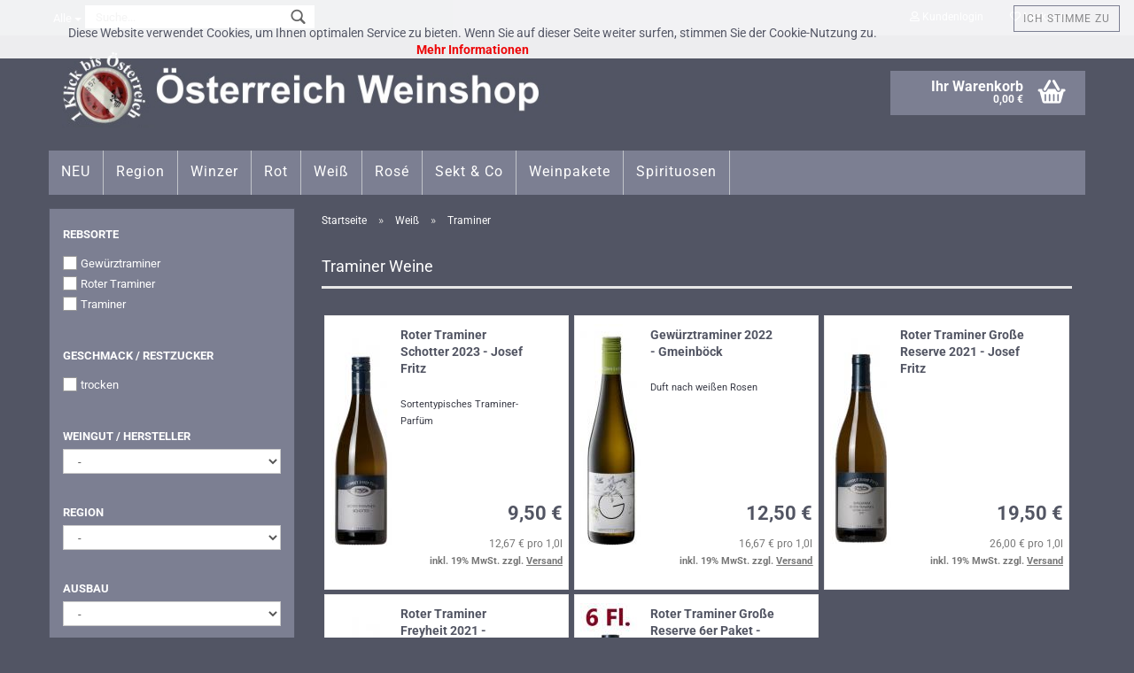

--- FILE ---
content_type: text/html; charset=utf-8
request_url: https://oesterreich-weinshop.de/weisswein/traminer/
body_size: 9968
content:
<!DOCTYPE html> <html xmlns="http://www.w3.org/1999/xhtml" dir="ltr" lang="de"> <head> <meta name="viewport" content="width=device-width, initial-scale=1, minimum-scale=1.0, maximum-scale=1.0, user-scalable=no" /> <meta http-equiv="Content-Type" content="text/html; charset=utf-8" /> <meta name="language" content="de" /> <meta name="keywords" content="Traminer, Roter Traminer, Gewürztraminer, Weißer Traminer, Gelber Traminer, kaufen in Deutschland, Rotwein, Weißwein, Weingut, Österreich, Weine, Online Shop, bestellen, Versand, Grüner Veltliner, Riesling, Sauvignon Blanc, Blaufränkisch, Zweigelt, Schilcher, Uhudler, Rosé, Bergwein, Kärnten" /> <meta name="description" content="Weine aus der Rebsorte Traminer im Österreich Weinshop - online bestellen – ab 95 € versandkostenfrei in Deutschland" /> <meta property="og:description" content="Weine aus der Rebsorte Traminer im Österreich Weinshop - online bestellen – ab 95 € versandkostenfrei in Deutschland" /> <meta property="og:image" content="https://oesterreich-weinshop.de/images/categories/og/" /> <meta property="og:title" content="Traminer" /> <meta property="og:type" content="product.group" /> <title>Traminer Weine kaufen im Österreich Weinshop | Österreich Weinshop</title> <base href="https://oesterreich-weinshop.de/" /> <link rel="shortcut icon" href="https://oesterreich-weinshop.de/images/logos/favicon.ico" type="image/x-icon" /> <link rel="apple-touch-icon" href="https://oesterreich-weinshop.de/images/logos/favicon.png" /> <link id="main-css" type="text/css" rel="stylesheet" href="templates/Honeygrid/main.min.css?bust=1768918325" /> <meta name="robots" content="index,follow" /> <link rel="canonical" href="https://oesterreich-weinshop.de/weisswein/traminer/" /> <meta property="og:url" content="https://oesterreich-weinshop.de/weisswein/traminer/"> </head> <body class="page-index-type-c248 page-index-type-gm_boosted_category page-index-type-cat page-index-type-cPath" data-gambio-namespace="https://oesterreich-weinshop.de/templates/Honeygrid/assets/javascript/engine" data-jse-namespace="https://oesterreich-weinshop.de/JSEngine/build" data-gambio-controller="initialize" data-gambio-widget="input_number responsive_image_loader transitions header image_maps modal history dropdown core_workarounds anchor" data-input_number-separator="," > <div id="outer-wrapper" > <header id="header" class="navbar"> <div id="topbar-container"> <div class="navbar-topbar"> <nav data-gambio-widget="menu link_crypter" data-menu-switch-element-position="false" data-menu-events='{"desktop": ["click"], "mobile": ["click"]}' data-menu-ignore-class="dropdown-menu"> <ul class="nav navbar-nav navbar-right"> <li class="dropdown navbar-topbar-item first"> <a title="Anmeldung" href="/weisswein/traminer/#" class="dropdown-toggle" data-toggle-hover="dropdown"><span class="fa fa-user-o"></span>&nbsp;Kundenlogin</a> <ul class="dropdown-menu dropdown-menu-login arrow-top"> <li class="arrow"></li> <li class="dropdown-header hidden-xs">Kundenlogin</li> <li> <form action="https://oesterreich-weinshop.de/login.php?action=process" method="post" class="form-horizontal"> <input type="hidden" name="return_url" value="https://oesterreich-weinshop.de/weisswein/traminer/"> <input type="hidden" name="return_url_hash" value="2904fe987f0c4c8b112ed7425bbbd6443a3405235de474d788b2fea11a5f60b7"> <div class="form-group"> <input autocomplete="username" type="email" id="box-login-dropdown-login-username" class="form-control" placeholder="E-Mail" name="email_address" /> </div> <div class="form-group"> <input autocomplete="current-password" type="password" id="box-login-dropdown-login-password" class="form-control" placeholder="Passwort" name="password" /> </div> <div class="dropdown-footer row"> <input type="submit" class="btn btn-primary btn-block" value="Anmelden" /> <ul> <li> <a title="Konto erstellen" href="https://oesterreich-weinshop.de/shop.php?do=CreateRegistree">
												Konto erstellen
											</a> </li> <li> <a title="Passwort vergessen?" href="https://oesterreich-weinshop.de/password_double_opt.php">
												Passwort vergessen?
											</a> </li> </ul> </div> </form> </li> </ul> </li> <li class="navbar-topbar-item"> <a href="https://oesterreich-weinshop.de/wish_list.php" title="Merkzettel anzeigen"><span class="fa fa-heart-o"></span>&nbsp;Merkzettel</a> </li> </ul> </nav> </div> </div> <div class="inside"> <div class="row"> <div class="navbar-header" data-gambio-widget="mobile_menu"> <div id="navbar-brand" class="navbar-brand"> <a href="https://oesterreich-weinshop.de/" title="Österreich Weinshop"> <img class="img-responsive" src="https://oesterreich-weinshop.de/images/logos/logo_logo.jpg" alt="Österreich Weinshop-Logo"> </a> </div> <button type="button" class="navbar-toggle" data-mobile_menu-target="#categories .navbar-collapse" data-mobile_menu-body-class="categories-open" data-mobile_menu-toggle-content-visibility> <i class="gm-menu"></i> </button> <button type="button" class="navbar-toggle cart-icon" data-mobile_menu-location="shopping_cart.php"> <i class="gm-cart-basket"></i> <span class="cart-products-count hidden">
				0
			</span> </button> <button type="button" class="navbar-toggle" data-mobile_menu-target=".navbar-search" data-mobile_menu-body-class="search-open" data-mobile_menu-toggle-content-visibility> <i class="gm-search"></i> </button> </div> <div class="navbar-search collapse" id="search"> <p class="navbar-search-header dropdown-header">Suche</p> <form action="advanced_search_result.php" method="get" data-gambio-widget="live_search"> <div class="navbar-search-input-group input-group"> <div class="navbar-search-input-group-btn input-group-btn custom-dropdown" data-dropdown-trigger-change="false" data-dropdown-trigger-no-change="false"> <button type="button" class="btn btn-default dropdown-toggle" data-toggle="dropdown" aria-haspopup="true" aria-expanded="false"> <span class="dropdown-name">Alle</span> <span class="caret"></span> </button> <ul class="dropdown-menu"> <li><a href="#" data-rel="0">Alle</a></li> <li><a href="#" data-rel="483">NEU</a></li> <li><a href="#" data-rel="5">Region</a></li> <li><a href="#" data-rel="165">Winzer</a></li> <li><a href="#" data-rel="302">Rot</a></li> <li><a href="#" data-rel="342">Weiß</a></li> <li><a href="#" data-rel="382">Rosé</a></li> <li><a href="#" data-rel="6">Sekt & Co</a></li> <li><a href="#" data-rel="9">Weinpakete</a></li> <li><a href="#" data-rel="12">Spirituosen</a></li> </ul> <select name="categories_id"> <option value="0">Alle</option> <option value="483">NEU</option> <option value="5">Region</option> <option value="165">Winzer</option> <option value="302">Rot</option> <option value="342">Weiß</option> <option value="382">Rosé</option> <option value="6">Sekt & Co</option> <option value="9">Weinpakete</option> <option value="12">Spirituosen</option> </select> </div> <button type="submit" class="gm-search form-control-feedback"></button> <input type="text" name="keywords" placeholder="Suche..." class="form-control search-input" autocomplete="off" /> </div> <input type="hidden" value="1" name="inc_subcat" /> <div class="navbar-search-footer visible-xs-block"> <button class="btn btn-primary btn-block" type="submit">
								Suche...
							</button> <a href="advanced_search.php" class="btn btn-default btn-block" title="Erweiterte Suche">
								Erweiterte Suche
							</a> </div> <div class="search-result-container"></div> </form> </div> <nav id="cart-container" class="navbar-cart" data-gambio-widget="menu cart_dropdown" data-menu-switch-element-position="false"> <ul class="cart-container-inner"> <li> <a href="https://oesterreich-weinshop.de/shopping_cart.php" class="dropdown-toggle"> <i class="gm-cart-basket"></i> <span class="cart">
									Ihr Warenkorb<br /> <span class="products">
										0,00 €
									</span> </span> <span class="cart-products-count hidden"> </span> </a> <ul class="dropdown-menu arrow-top cart-dropdown cart-empty"> <li class="arrow"></li> <li class="cart-dropdown-inside"> <div class="cart-empty">
							Sie haben noch keine Artikel in Ihrem Warenkorb.
						</div> </li> </ul> </li> </ul> </nav> </div> </div> <div class="row cookie-bar top" style="background-color: #ffffff; opacity: 0.9" data-gambio-widget="cookie_bar"> <span class="col-sm-9 col-md-10 content"> <div style="text-align: center;"> <span style="font-size:14px;">Diese Website verwendet Cookies, um Ihnen optimalen Service zu bieten. Wenn Sie auf dieser Seite weiter surfen, stimmen Sie der Cookie-Nutzung zu.<br /> <a href="https://oesterreich-weinshop.de/shop_content.php?coID=2" target="_blank"><span style="color:#FF0000;"><b>Mehr Informationen</b></span></a></span> </div> </span> <span class="col-sm-3 col-md-2 close-button"> <a href="#" style="background-color: #ffffff; color: #8a8a8a; " class="btn btn-default btn-sm close-button">
															Ich stimme zu
													</a> </span> </div> <div id="categories"> <div class="navbar-collapse collapse"> <nav class="navbar-default navbar-categories" data-gambio-widget="menu"> <ul class="level-1 nav navbar-nav"> <li class="level-1-child" data-id="483"> <a class="dropdown-toggle" href="https://oesterreich-weinshop.de/neue-weine-neue-winzer/" title="NEU">
												
													NEU
												
																							</a> </li> <li class="dropdown level-1-child" data-id="5"> <a class="dropdown-toggle" href="https://oesterreich-weinshop.de/weinregionen/" title="Region">
												
													Region
												
																							</a> <ul data-level="2" class="level-2 dropdown-menu dropdown-menu-child"> <li class="enter-category hidden-sm hidden-md hidden-lg hide-more"> <a class="dropdown-toggle" href="https://oesterreich-weinshop.de/weinregionen/" title="Region">
																		
																			Region anzeigen
																		
																	</a> </li> <li class="level-2-child"> <a href="https://oesterreich-weinshop.de/weinregionen/carnuntum/" title="Carnuntum">
																			Carnuntum
																		</a> </li> <li class="level-2-child"> <a href="https://oesterreich-weinshop.de/weinregionen/kamptal/" title="Kamptal">
																			Kamptal
																		</a> </li> <li class="level-2-child"> <a href="https://oesterreich-weinshop.de/weinregionen/leithaberg/" title="Leithaberg">
																			Leithaberg
																		</a> </li> <li class="level-2-child"> <a href="https://oesterreich-weinshop.de/weinregionen/mittelburgenland/" title="Mittelburgenland">
																			Mittelburgenland
																		</a> </li> <li class="level-2-child"> <a href="https://oesterreich-weinshop.de/weinregionen/neusiedlersee/" title="Neusiedlersee">
																			Neusiedlersee
																		</a> </li> <li class="level-2-child"> <a href="https://oesterreich-weinshop.de/weinregionen/suedburgenland/" title="Südburgenland">
																			Südburgenland
																		</a> </li> <li class="level-2-child"> <a href="https://oesterreich-weinshop.de/weinregionen/suedsteiermark/" title="Südsteiermark">
																			Südsteiermark
																		</a> </li> <li class="level-2-child"> <a href="https://oesterreich-weinshop.de/weinregionen/thermenregion/" title="Thermenregion">
																			Thermenregion
																		</a> </li> <li class="level-2-child"> <a href="https://oesterreich-weinshop.de/weinregionen/tirol-bergland/" title="Tirol Bergland">
																			Tirol Bergland
																		</a> </li> <li class="level-2-child"> <a href="https://oesterreich-weinshop.de/weinregionen/wachau/" title="Wachau">
																			Wachau
																		</a> </li> <li class="level-2-child"> <a href="https://oesterreich-weinshop.de/weinregionen/wagram/" title="Wagram">
																			Wagram
																		</a> </li> <li class="level-2-child"> <a href="https://oesterreich-weinshop.de/weinregionen/weinviertel/" title="Weinviertel">
																			Weinviertel
																		</a> </li> <li class="level-2-child"> <a href="https://oesterreich-weinshop.de/weinregionen/weststeiermark/" title="Weststeiermark">
																			Weststeiermark
																		</a> </li> <li class="level-2-child"> <a href="https://oesterreich-weinshop.de/weinregionen/wien/" title="Wien">
																			Wien
																		</a> </li> <li class="enter-category hidden-more hidden-xs"> <a class="dropdown-toggle col-xs-6" href="https://oesterreich-weinshop.de/weinregionen/" title="Region">Region anzeigen</a> <span class="close-menu-container col-xs-6"> <span class="close-flyout"> <i class="fa fa-close"></i> </span> </span> </li> </ul> </li> <li class="dropdown level-1-child" data-id="165"> <a class="dropdown-toggle" href="https://oesterreich-weinshop.de/winzer-hersteller/" title="Winzer">
												
													Winzer
												
																							</a> <ul data-level="2" class="level-2 dropdown-menu dropdown-menu-child"> <li class="enter-category hidden-sm hidden-md hidden-lg hide-more"> <a class="dropdown-toggle" href="https://oesterreich-weinshop.de/winzer-hersteller/" title="Winzer">
																		
																			Winzer anzeigen
																		
																	</a> </li> <li class="level-2-child"> <a href="https://oesterreich-weinshop.de//weinregionen/neusiedlersee/allacher-kellerei/" title="Allacher Kellerei">
																			Allacher Kellerei
																		</a> </li> <li class="level-2-child"> <a href="https://oesterreich-weinshop.de/weinregionen/thermenregion/alphart/" title="Alphart">
																			Alphart
																		</a> </li> <li class="level-2-child"> <a href="https://oesterreich-weinshop.de//weinregionen/thermenregion/othmar-biegler/" title="Biegler Othmar">
																			Biegler Othmar
																		</a> </li> <li class="level-2-child"> <a href="https://oesterreich-weinshop.de//weinregionen/wagram/andreas-burger/" title="Burger Andreas">
																			Burger Andreas
																		</a> </li> <li class="level-2-child"> <a href="https://oesterreich-weinshop.de//weinregionen/kamptal/peter-dolle/" title="Dolle Peter">
																			Dolle Peter
																		</a> </li> <li class="level-2-child"> <a href="https://oesterreich-weinshop.de/winzer-hersteller/donabaum//" title="Donabaum">
																			Donabaum
																		</a> </li> <li class="level-2-child"> <a href="https://oesterreich-weinshop.de//weinregionen/wagram/josef-fritz/" title="Fritz Josef">
																			Fritz Josef
																		</a> </li> <li class="level-2-child"> <a href="https://oesterreich-weinshop.de//weinregionen/weinviertel/gmeinboeck/" title="Gmeinböck">
																			Gmeinböck
																		</a> </li> <li class="level-2-child"> <a href="https://oesterreich-weinshop.de//weinregionen/neusiedlersee/golser-wein-gmbh/" title="Golser Wein GmbH">
																			Golser Wein GmbH
																		</a> </li> <li class="level-2-child"> <a href="https://oesterreich-weinshop.de//weinregionen/wachau/gritsch-mauritiushof/" title="Gritsch Mauritiushof">
																			Gritsch Mauritiushof
																		</a> </li> <li class="level-2-child"> <a href="https://oesterreich-weinshop.de//weinregionen/neusiedlersee/gernot-heinrich/" title="Heinrich Gernot">
																			Heinrich Gernot
																		</a> </li> <li class="level-2-child"> <a href="https://oesterreich-weinshop.de//weinregionen/leithaberg/leo-hillinger/" title="Hillinger Leo">
																			Hillinger Leo
																		</a> </li> <li class="level-2-child"> <a href="https://oesterreich-weinshop.de//weinregionen/wien/mayer-am-pfarrplatz/" title="Mayer am Pfarrplatz">
																			Mayer am Pfarrplatz
																		</a> </li> <li class="level-2-child"> <a href="https://oesterreich-weinshop.de//weinregionen/tirol-bergland/meraner-weinkellerei/" title="Meraner Weinkellerei">
																			Meraner Weinkellerei
																		</a> </li> <li class="level-2-child"> <a href="https://oesterreich-weinshop.de/winzer-hersteller/nepomukhof/" title="Nepomukhof">
																			Nepomukhof
																		</a> </li> <li class="level-2-child"> <a href="https://oesterreich-weinshop.de//weinregionen/weinviertel/pfaffl/" title="Pfaffl R&A">
																			Pfaffl R&A
																		</a> </li> <li class="level-2-child"> <a href="https://oesterreich-weinshop.de//weinregionen/mittelburgenland/rotweingut-prickler/" title="Prickler Rotweingut">
																			Prickler Rotweingut
																		</a> </li> <li class="level-2-child"> <a href="https://oesterreich-weinshop.de//weinregionen/weststeiermark/christian-reiterer/" title="Reiterer Christian">
																			Reiterer Christian
																		</a> </li> <li class="level-2-child"> <a href="https://oesterreich-weinshop.de//weinregionen/suedsteiermark/erwin-sabathi/" title="Sabathi Erwin">
																			Sabathi Erwin
																		</a> </li> <li class="level-2-child"> <a href="https://oesterreich-weinshop.de//weinregionen/leithaberg/markus-schuller/" title="Schuller Markus">
																			Schuller Markus
																		</a> </li> <li class="level-2-child"> <a href="https://oesterreich-weinshop.de/winzer-hersteller/Schwertfuehrer-35-die-Schwertfuehrerinnen-499/" title="Schwertführer 35 - Die Schwerführerinnen">
																			Schwertführer 35 - Die Schwerführerinnen
																		</a> </li> <li class="level-2-child"> <a href="https://oesterreich-weinshop.de//spirituosen/seyringer-schlossbraende/" title="Seyringer Brände">
																			Seyringer Brände
																		</a> </li> <li class="level-2-child"> <a href="https://oesterreich-weinshop.de/weinregionen/thermenregion/stift-klosterneuburg/" title="Stift Klosterneuburg">
																			Stift Klosterneuburg
																		</a> </li> <li class="level-2-child"> <a href="https://oesterreich-weinshop.de/winzer-hersteller/Bio-Weingut-Stopfer/" title="Stopfer M&F">
																			Stopfer M&F
																		</a> </li> <li class="level-2-child"> <a href="https://oesterreich-weinshop.de//weinregionen/neusiedlersee/sektkellerei-szigeti/" title="Szigeti Sektkellerei">
																			Szigeti Sektkellerei
																		</a> </li> <li class="level-2-child"> <a href="https://oesterreich-weinshop.de/winzer-hersteller/verschiedene-winzer/" title="Verschiedene Winzer">
																			Verschiedene Winzer
																		</a> </li> <li class="level-2-child"> <a href="https://oesterreich-weinshop.de/winzer-hersteller/wein-wurms/" title="Weinwurm">
																			Weinwurm
																		</a> </li> <li class="level-2-child"> <a href="https://oesterreich-weinshop.de//spirituosen/wilhelm-spezialitaeten/" title="Wilhelm Brennerei">
																			Wilhelm Brennerei
																		</a> </li> <li class="level-2-child"> <a href="https://oesterreich-weinshop.de//weinregionen/leithaberg/georg-wind/" title="Wind Georg">
																			Wind Georg
																		</a> </li> <li class="enter-category hidden-more hidden-xs"> <a class="dropdown-toggle col-xs-6" href="https://oesterreich-weinshop.de/winzer-hersteller/" title="Winzer">Winzer anzeigen</a> <span class="close-menu-container col-xs-6"> <span class="close-flyout"> <i class="fa fa-close"></i> </span> </span> </li> </ul> </li> <li class="dropdown level-1-child" data-id="302"> <a class="dropdown-toggle" href="https://oesterreich-weinshop.de/rotwein/" title="Rot">
												
													Rot
												
																							</a> <ul data-level="2" class="level-2 dropdown-menu dropdown-menu-child"> <li class="enter-category hidden-sm hidden-md hidden-lg hide-more"> <a class="dropdown-toggle" href="https://oesterreich-weinshop.de/rotwein/" title="Rot">
																		
																			Rot anzeigen
																		
																	</a> </li> <li class="level-2-child"> <a href="https://oesterreich-weinshop.de/rotwein/blauburger/" title="Blauburger">
																			Blauburger
																		</a> </li> <li class="level-2-child"> <a href="https://oesterreich-weinshop.de/rotwein/blauburgunder/" title="Blauburgunder">
																			Blauburgunder
																		</a> </li> <li class="level-2-child"> <a href="https://oesterreich-weinshop.de/rotwein/blauer-portugieser/" title="Blauer Portugieser">
																			Blauer Portugieser
																		</a> </li> <li class="level-2-child"> <a href="https://oesterreich-weinshop.de/rotwein/blaufraenkisch/" title="Blaufränkisch">
																			Blaufränkisch
																		</a> </li> <li class="level-2-child"> <a href="https://oesterreich-weinshop.de/rotwein/cabernet-sauvignon/" title="Cabernet Sauvignon">
																			Cabernet Sauvignon
																		</a> </li> <li class="level-2-child"> <a href="https://oesterreich-weinshop.de/rotwein/cuvee-rot/" title="Cuvée Rot">
																			Cuvée Rot
																		</a> </li> <li class="level-2-child"> <a href="https://oesterreich-weinshop.de/rotwein/merlot/" title="Merlot">
																			Merlot
																		</a> </li> <li class="level-2-child"> <a href="https://oesterreich-weinshop.de/rotwein/pinot-noir/" title="Pinot Noir">
																			Pinot Noir
																		</a> </li> <li class="level-2-child"> <a href="https://oesterreich-weinshop.de/rotwein/roesler/" title="Roesler">
																			Roesler
																		</a> </li> <li class="level-2-child"> <a href="https://oesterreich-weinshop.de/rotwein/st-laurent/" title="St. Laurent">
																			St. Laurent
																		</a> </li> <li class="level-2-child"> <a href="https://oesterreich-weinshop.de/rotwein/syrah/" title="Syrah">
																			Syrah
																		</a> </li> <li class="level-2-child"> <a href="https://oesterreich-weinshop.de/rotwein/zweigelt/" title="Zweigelt">
																			Zweigelt
																		</a> </li> <li class="enter-category hidden-more hidden-xs"> <a class="dropdown-toggle col-xs-6" href="https://oesterreich-weinshop.de/rotwein/" title="Rot">Rot anzeigen</a> <span class="close-menu-container col-xs-6"> <span class="close-flyout"> <i class="fa fa-close"></i> </span> </span> </li> </ul> </li> <li class="dropdown level-1-child" data-id="342"> <a class="dropdown-toggle" href="https://oesterreich-weinshop.de/weisswein/" title="Weiß">
												
													Weiß
												
																							</a> <ul data-level="2" class="level-2 dropdown-menu dropdown-menu-child"> <li class="enter-category hidden-sm hidden-md hidden-lg hide-more"> <a class="dropdown-toggle" href="https://oesterreich-weinshop.de/weisswein/" title="Weiß">
																		
																			Weiß anzeigen
																		
																	</a> </li> <li class="level-2-child"> <a href="https://oesterreich-weinshop.de/weisswein/chardonnay-morillon/" title="Chardonnay (Morillon)">
																			Chardonnay (Morillon)
																		</a> </li> <li class="level-2-child"> <a href="https://oesterreich-weinshop.de/weisswein/cuvee-weiss/" title="Cuvée Weiß">
																			Cuvée Weiß
																		</a> </li> <li class="level-2-child"> <a href="https://oesterreich-weinshop.de/weisswein/fruehroter-veltliner/" title="Frühroter Veltliner">
																			Frühroter Veltliner
																		</a> </li> <li class="level-2-child"> <a href="https://oesterreich-weinshop.de/weisswein/gelber-muskateller/" title="(Gelber) Muskateller">
																			(Gelber) Muskateller
																		</a> </li> <li class="level-2-child"> <a href="https://oesterreich-weinshop.de/weisswein/roter-muskateller/" title="(Roter) Muskateller">
																			(Roter) Muskateller
																		</a> </li> <li class="level-2-child"> <a href="https://oesterreich-weinshop.de/weisswein/gemischter-satz/" title="Gemischter Satz">
																			Gemischter Satz
																		</a> </li> <li class="level-2-child"> <a href="https://oesterreich-weinshop.de/weisswein/grauburgunder/" title="Grauburgunder">
																			Grauburgunder
																		</a> </li> <li class="level-2-child"> <a href="https://oesterreich-weinshop.de/weisswein/gruener-veltliner/" title="Grüner Veltliner">
																			Grüner Veltliner
																		</a> </li> <li class="level-2-child"> <a href="https://oesterreich-weinshop.de/weisswein/malvasier/" title="Malvasier">
																			Malvasier
																		</a> </li> <li class="level-2-child"> <a href="https://oesterreich-weinshop.de/weisswein/morillon-chardonnay/" title="Morillon (Chardonnay)">
																			Morillon (Chardonnay)
																		</a> </li> <li class="level-2-child"> <a href="https://oesterreich-weinshop.de/weisswein/mueller-thurgau/" title="Müller Thurgau">
																			Müller Thurgau
																		</a> </li> <li class="level-2-child"> <a href="https://oesterreich-weinshop.de/weisswein/muskat-ottonel/" title="Muskat Ottonel">
																			Muskat Ottonel
																		</a> </li> <li class="level-2-child"> <a href="https://oesterreich-weinshop.de/weisswein/neuburger/" title="Neuburger">
																			Neuburger
																		</a> </li> <li class="level-2-child"> <a href="https://oesterreich-weinshop.de/weisswein/pinot-blanc/" title="Pinot Blanc">
																			Pinot Blanc
																		</a> </li> <li class="level-2-child"> <a href="https://oesterreich-weinshop.de/weisswein/riesling/" title="Riesling">
																			Riesling
																		</a> </li> <li class="level-2-child"> <a href="https://oesterreich-weinshop.de/weisswein/rivaner/" title="Rivaner">
																			Rivaner
																		</a> </li> <li class="level-2-child"> <a href="https://oesterreich-weinshop.de/weisswein/roter-veltliner/" title="Roter Veltliner">
																			Roter Veltliner
																		</a> </li> <li class="level-2-child"> <a href="https://oesterreich-weinshop.de/weisswein/rotgipfler/" title="Rotgipfler">
																			Rotgipfler
																		</a> </li> <li class="level-2-child"> <a href="https://oesterreich-weinshop.de/weisswein/sauvignon-blanc/" title="Sauvignon Blanc">
																			Sauvignon Blanc
																		</a> </li> <li class="level-2-child active"> <a href="https://oesterreich-weinshop.de/weisswein/traminer/" title="Traminer">
																			Traminer
																		</a> </li> <li class="level-2-child"> <a href="https://oesterreich-weinshop.de/weisswein/weissburgunder/" title="Weißburgunder">
																			Weißburgunder
																		</a> </li> <li class="level-2-child"> <a href="https://oesterreich-weinshop.de/weisswein/welschriesling/" title="Welschriesling">
																			Welschriesling
																		</a> </li> <li class="level-2-child"> <a href="https://oesterreich-weinshop.de/weisswein/zierfandler/" title="Zierfandler">
																			Zierfandler
																		</a> </li> <li class="enter-category hidden-more hidden-xs"> <a class="dropdown-toggle col-xs-6" href="https://oesterreich-weinshop.de/weisswein/" title="Weiß">Weiß anzeigen</a> <span class="close-menu-container col-xs-6"> <span class="close-flyout"> <i class="fa fa-close"></i> </span> </span> </li> </ul> </li> <li class="level-1-child" data-id="382"> <a class="dropdown-toggle" href="https://oesterreich-weinshop.de/rose/" title="Rosé">
												
													Rosé
												
																							</a> </li> <li class="level-1-child" data-id="6"> <a class="dropdown-toggle" href="https://oesterreich-weinshop.de/sekt-und-co/" title="Sekt &amp; Co">
												
													Sekt &amp; Co
												
																							</a> </li> <li class="dropdown level-1-child" data-id="9"> <a class="dropdown-toggle" href="https://oesterreich-weinshop.de/weinpakete/" title="Weinpakete">
												
													Weinpakete
												
																							</a> <ul data-level="2" class="level-2 dropdown-menu dropdown-menu-child"> <li class="enter-category hidden-sm hidden-md hidden-lg hide-more"> <a class="dropdown-toggle" href="https://oesterreich-weinshop.de/weinpakete/" title="Weinpakete">
																		
																			Weinpakete anzeigen
																		
																	</a> </li> <li class="level-2-child"> <a href="https://oesterreich-weinshop.de/weinpakete/vorteilspakete/" title="Vorteilspakete">
																			Vorteilspakete
																		</a> </li> <li class="level-2-child"> <a href="https://oesterreich-weinshop.de/weinpakete/rebsortenpakete/" title="Rebsortenpakete">
																			Rebsortenpakete
																		</a> </li> <li class="level-2-child"> <a href="https://oesterreich-weinshop.de/weinpakete/themenpakete/" title="Themenpakete">
																			Themenpakete
																		</a> </li> <li class="level-2-child"> <a href="https://oesterreich-weinshop.de/weinpakete/Wein-Regionen-Oesterreich-Pakete/" title="Wein Regionen Pakete">
																			Wein Regionen Pakete
																		</a> </li> <li class="level-2-child"> <a href="https://oesterreich-weinshop.de/weinpakete/winzerpakete/" title="Winzerpakete">
																			Winzerpakete
																		</a> </li> <li class="enter-category hidden-more hidden-xs"> <a class="dropdown-toggle col-xs-6" href="https://oesterreich-weinshop.de/weinpakete/" title="Weinpakete">Weinpakete anzeigen</a> <span class="close-menu-container col-xs-6"> <span class="close-flyout"> <i class="fa fa-close"></i> </span> </span> </li> </ul> </li> <li class="dropdown level-1-child" data-id="12"> <a class="dropdown-toggle" href="https://oesterreich-weinshop.de/spirituosen/" title="Spirituosen">
												
													Spirituosen
												
																							</a> <ul data-level="2" class="level-2 dropdown-menu dropdown-menu-child"> <li class="enter-category hidden-sm hidden-md hidden-lg hide-more"> <a class="dropdown-toggle" href="https://oesterreich-weinshop.de/spirituosen/" title="Spirituosen">
																		
																			Spirituosen anzeigen
																		
																	</a> </li> <li class="level-2-child"> <a href="https://oesterreich-weinshop.de/spirituosen/bailoni-destillerie/" title="Bailoni Destillerie">
																			Bailoni Destillerie
																		</a> </li> <li class="level-2-child"> <a href="https://oesterreich-weinshop.de/spirituosen/bailoni-hellerschmid-destillerie-502/" title="Bailoni/Hellerschmid">
																			Bailoni/Hellerschmid
																		</a> </li> <li class="level-2-child"> <a href="https://oesterreich-weinshop.de/spirituosen/biegler-othmar-schnaps/" title="Biegler Othmar Schnaps">
																			Biegler Othmar Schnaps
																		</a> </li> <li class="level-2-child"> <a href="https://oesterreich-weinshop.de/spirituosen/dolle-peter-schnaps/" title="Dolle Peter Schnaps">
																			Dolle Peter Schnaps
																		</a> </li> <li class="level-2-child"> <a href="https://oesterreich-weinshop.de/spirituosen/freihof-jagertee/" title="Freihof Destillerie">
																			Freihof Destillerie
																		</a> </li> <li class="level-2-child"> <a href="https://oesterreich-weinshop.de/spirituosen/hellerschmid-destillerie/" title="Hellerschmid Destillerie">
																			Hellerschmid Destillerie
																		</a> </li> <li class="level-2-child"> <a href="https://oesterreich-weinshop.de/spirituosen/seyringer-schlossbraende/" title="Seyringer Schlossbrände">
																			Seyringer Schlossbrände
																		</a> </li> <li class="level-2-child"> <a href="https://oesterreich-weinshop.de/spirituosen/wilhelm-spezialitaeten/" title="Wilhelm Spezialitäten">
																			Wilhelm Spezialitäten
																		</a> </li> <li class="enter-category hidden-more hidden-xs"> <a class="dropdown-toggle col-xs-6" href="https://oesterreich-weinshop.de/spirituosen/" title="Spirituosen">Spirituosen anzeigen</a> <span class="close-menu-container col-xs-6"> <span class="close-flyout"> <i class="fa fa-close"></i> </span> </span> </li> </ul> </li> <li class="dropdown dropdown-more" style="display: none"> <a class="dropdown-toggle" href="#" title="">
										Weitere
									</a> <ul class="level-2 dropdown-menu ignore-menu"></ul> </li> </ul> </nav> </div> </div> </header> <div id="wrapper"> <div class="row"> <div id="main"> <div class="main-inside"> <div id="breadcrumb_navi" itemscope itemtype="http://schema.org/BreadcrumbList"> <span class="breadcrumbEntry" itemprop="itemListElement" itemscope itemtype="http://schema.org/ListItem"> <a href="https://oesterreich-weinshop.de/" class="headerNavigation" itemprop="item"> <span itemprop="name">Startseite</span> </a> <meta itemprop="position" content="1"> </span> <span class="breadcrumbSeparator"> &raquo; </span> <span class="breadcrumbEntry" itemprop="itemListElement" itemscope itemtype="http://schema.org/ListItem"> <a href="https://oesterreich-weinshop.de/weisswein/" class="headerNavigation" itemprop="item"> <span itemprop="name">Weiß</span> </a> <meta itemprop="position" content="2"> </span> <span class="breadcrumbSeparator"> &raquo; </span> <span class="breadcrumbEntry" itemprop="itemListElement" itemscope itemtype="http://schema.org/ListItem"> <link itemprop="item" href="https://oesterreich-weinshop.de/weisswein/traminer/"> <span itemprop="name">Traminer</span> <meta itemprop="position" content="3"> </span> </div> <h1>Traminer Weine</h1> <div class="container-fluid" data-gambio-widget="product_hover" data-product_hover-scope=".productlist-viewmode-grid"> <div class="row product-filter-target productlist productlist-viewmode productlist-viewmode-grid" data-gambio-widget="cart_handler"> <div class="product-container" data-index="productlist_2348"> <form class="no-status-check"> <div class="inside"> <div class="content-container"> <div class="content-container-inner"> <a href="https://oesterreich-weinshop.de/weinregionen/wagram/josef-fritz/roter-traminer-schotter-2022-josef-fritz.html" title="9,50 € im Online-Shop - Roter Traminer Schotter 2023 von Josef Fritz aus dem..."> <figure class="image" id="productlist_2348_img"> <span title="Roter Traminer Schotter 2023 - Josef Fritz" class="product-hover-main-image product-image"> <img src="images/product_images/thumbnail_images/Roter-Traminer-Schotter-Josef-Fritz-Wagram.jpg" alt="Roter Traminer Schotter 2023 - Josef Fritz"> </span> </figure> </a> <div class="title-description"> <div class="title"> <a href="https://oesterreich-weinshop.de/weinregionen/wagram/josef-fritz/roter-traminer-schotter-2022-josef-fritz.html" title="9,50 € im Online-Shop - Roter Traminer Schotter 2023 von Josef Fritz aus dem..." class="product-url">
									Roter Traminer Schotter 2023 - Josef Fritz
								</a><p class="manu-listing"></p> <div class="description"> <span style="font-size:11px;">Sortentypisches Traminer-Parf&uuml;m</span> </div> </div> <div class="shipping hidden-grid"> <div class="shipping-info-short">
											Lieferzeit:
																							<img src="images/icons/status/status_green12.png" alt="2 bis 3 Werktage" title="2 bis 3 Werktage" />
																						2 bis 3 Werktage
										</div> <br /> <span class="products-details-weight-container"> </span> </div> </div> <div class="price-tax"> <div class="price"> <a href="https://oesterreich-weinshop.de/weinregionen/wagram/josef-fritz/roter-traminer-schotter-2022-josef-fritz.html" title="9,50 € im Online-Shop - Roter Traminer Schotter 2023 von Josef Fritz aus dem..."><span class="current-price-container" title="9,50 € im Online-Shop - Roter Traminer Schotter 2023 von Josef Fritz aus dem...">
									9,50 €<br /><span class="gm_products_vpe products-vpe">12,67 € pro 1,0l</span> </span></a> <div class="tax-shipping-hint"> <div class="tax">inkl. 19% MwSt. zzgl. 
				<a class="gm_shipping_link lightbox_iframe" href="https://oesterreich-weinshop.de/popup/versand-und-lieferung.html" target="_self" rel="nofollow" data-modal-settings='{"title":"Versand", "sectionSelector": ".content_text", "bootstrapClass": "modal-lg"}'> <span style="text-decoration:underline">Versand</span> </a></div> </div></div> <div class="cart-error-msg alert alert-danger hidden hidden-grid" role="alert"></div> <div class="button-input hidden-grid" data-gambio-widget="input_number"> <div class="row"> <div class="col-xs-12 col-lg-3 quantity-input" data-gambio-widget="input_number"> <input type="text" name="products_qty" id="gm_attr_calc_qty_2348" class="form-control js-calculate-qty gm_listing_form gm_class_input" value="1" /> </div> <div class="col-xs-12 col-lg-9"> <button class="btn btn-primary btn-buy btn-block pull-right js-btn-add-to-cart" type="submit" name="btn-add-to-cart" title="In den Warenkorb">
																									In den Warenkorb
																							</button> </div> </div> <input type="hidden" name="products_id" value="2348" /> </div> </div> </div> </div> </div> </form> </div> <div class="product-container" data-index="productlist_2365"> <form class="no-status-check"> <div class="inside"> <div class="content-container"> <div class="content-container-inner"> <a href="https://oesterreich-weinshop.de/weinregionen/weinviertel/gmeinboeck/gewuerztraminer-2022-gmeinboeck.html" title="12,50 € im Online-Shop - Gewürztraminer 2022 von Gmeinböck aus dem..."> <figure class="image" id="productlist_2365_img"> <span title="Gewürztraminer 2022 - Gmeinböck" class="product-hover-main-image product-image"> <img src="images/product_images/thumbnail_images/Gewuerztraminer-Weingut-Gmeinboeck-Weinviertel.jpg" alt="Gewürztraminer 2022 - Gmeinböck"> </span> </figure> </a> <div class="title-description"> <div class="title"> <a href="https://oesterreich-weinshop.de/weinregionen/weinviertel/gmeinboeck/gewuerztraminer-2022-gmeinboeck.html" title="12,50 € im Online-Shop - Gewürztraminer 2022 von Gmeinböck aus dem..." class="product-url">
									Gewürztraminer 2022 - Gmeinböck
								</a><p class="manu-listing"></p> <div class="description"> <span style="font-size:11px;">Duft nach wei&szlig;en Rosen</span> </div> </div> <div class="shipping hidden-grid"> <div class="shipping-info-short">
											Lieferzeit:
																							<img src="images/icons/status/status_green12.png" alt="2 bis 3 Werktage" title="2 bis 3 Werktage" />
																						2 bis 3 Werktage
										</div> <br /> <span class="products-details-weight-container"> </span> </div> </div> <div class="price-tax"> <div class="price"> <a href="https://oesterreich-weinshop.de/weinregionen/weinviertel/gmeinboeck/gewuerztraminer-2022-gmeinboeck.html" title="12,50 € im Online-Shop - Gewürztraminer 2022 von Gmeinböck aus dem..."><span class="current-price-container" title="12,50 € im Online-Shop - Gewürztraminer 2022 von Gmeinböck aus dem...">
									12,50 €<br /><span class="gm_products_vpe products-vpe">16,67 € pro 1,0l</span> </span></a> <div class="tax-shipping-hint"> <div class="tax">inkl. 19% MwSt. zzgl. 
				<a class="gm_shipping_link lightbox_iframe" href="https://oesterreich-weinshop.de/popup/versand-und-lieferung.html" target="_self" rel="nofollow" data-modal-settings='{"title":"Versand", "sectionSelector": ".content_text", "bootstrapClass": "modal-lg"}'> <span style="text-decoration:underline">Versand</span> </a></div> </div></div> <div class="cart-error-msg alert alert-danger hidden hidden-grid" role="alert"></div> <div class="button-input hidden-grid" data-gambio-widget="input_number"> <div class="row"> <div class="col-xs-12 col-lg-3 quantity-input" data-gambio-widget="input_number"> <input type="text" name="products_qty" id="gm_attr_calc_qty_2365" class="form-control js-calculate-qty gm_listing_form gm_class_input" value="1" /> </div> <div class="col-xs-12 col-lg-9"> <button class="btn btn-primary btn-buy btn-block pull-right js-btn-add-to-cart" type="submit" name="btn-add-to-cart" title="In den Warenkorb">
																									In den Warenkorb
																							</button> </div> </div> <input type="hidden" name="products_id" value="2365" /> </div> </div> </div> </div> </div> </form> </div> <div class="product-container" data-index="productlist_3335"> <form class="no-status-check"> <div class="inside"> <div class="content-container"> <div class="content-container-inner"> <a href="https://oesterreich-weinshop.de/weinregionen/wagram/josef-fritz/roter-traminer-grosse-reserve-2021-josef-fritz.html" title="19,50 € je Flasche im Roter Traminer Große Reserve 2021 von Josef Fritz aus..."> <figure class="image" id="productlist_3335_img"> <span title="Roter Traminer Große Reserve 2021 - Josef Fritz" class="product-hover-main-image product-image"> <img src="images/product_images/thumbnail_images/Roter-Traminer-Grosse-Reserve-2021-Josef-Fritz-Wagram.jpg" alt="Roter Traminer Große Reserve 2021 - Josef Fritz"> </span> </figure> </a> <div class="title-description"> <div class="title"> <a href="https://oesterreich-weinshop.de/weinregionen/wagram/josef-fritz/roter-traminer-grosse-reserve-2021-josef-fritz.html" title="19,50 € je Flasche im Roter Traminer Große Reserve 2021 von Josef Fritz aus..." class="product-url">
									Roter Traminer Große Reserve 2021 - Josef Fritz
								</a><p class="manu-listing"></p> </div> <div class="shipping hidden-grid"> <div class="shipping-info-short">
											Lieferzeit:
																							<img src="images/icons/status/status_green12.png" alt="2 bis 3 Werktage" title="2 bis 3 Werktage" />
																						2 bis 3 Werktage
										</div> <br /> <span class="products-details-weight-container"> </span> </div> </div> <div class="price-tax"> <div class="price"> <a href="https://oesterreich-weinshop.de/weinregionen/wagram/josef-fritz/roter-traminer-grosse-reserve-2021-josef-fritz.html" title="19,50 € je Flasche im Roter Traminer Große Reserve 2021 von Josef Fritz aus..."><span class="current-price-container" title="19,50 € je Flasche im Roter Traminer Große Reserve 2021 von Josef Fritz aus...">
									19,50 €<br /><span class="gm_products_vpe products-vpe">26,00 € pro 1,0l</span> </span></a> <div class="tax-shipping-hint"> <div class="tax">inkl. 19% MwSt. zzgl. 
				<a class="gm_shipping_link lightbox_iframe" href="https://oesterreich-weinshop.de/popup/versand-und-lieferung.html" target="_self" rel="nofollow" data-modal-settings='{"title":"Versand", "sectionSelector": ".content_text", "bootstrapClass": "modal-lg"}'> <span style="text-decoration:underline">Versand</span> </a></div> </div></div> <div class="cart-error-msg alert alert-danger hidden hidden-grid" role="alert"></div> <div class="button-input hidden-grid" data-gambio-widget="input_number"> <div class="row"> <div class="col-xs-12 col-lg-3 quantity-input" data-gambio-widget="input_number"> <input type="text" name="products_qty" id="gm_attr_calc_qty_3335" class="form-control js-calculate-qty gm_listing_form gm_class_input" value="1" /> </div> <div class="col-xs-12 col-lg-9"> <button class="btn btn-primary btn-buy btn-block pull-right js-btn-add-to-cart" type="submit" name="btn-add-to-cart" title="In den Warenkorb">
																									In den Warenkorb
																							</button> </div> </div> <input type="hidden" name="products_id" value="3335" /> </div> </div> </div> </div> </div> </form> </div> <div class="product-container" data-index="productlist_455"> <form class="no-status-check"> <div class="inside"> <div class="content-container"> <div class="content-container-inner"> <a href="https://oesterreich-weinshop.de/weinregionen/neusiedlersee/gernot-heinrich/roter-traminer-freyheit-2021-gernot-heinrich.html" title="29,90 € im Online-Shop - Roter Traminer Freyheit 2021 von Gernot Heinrich aus..."> <figure class="image" id="productlist_455_img"> <span title="Roter Traminer Freyheit 2021 - Gernot Heinrich" class="product-hover-main-image product-image"> <img src="images/product_images/thumbnail_images/Roter-Traminer-Freyheit-2021-Gernot-Heinrich-Neusiedlersee-Burgenland.jpg" alt="Roter Traminer Freyheit 2021 - Gernot Heinrich"> </span> </figure> </a> <div class="title-description"> <div class="title"> <a href="https://oesterreich-weinshop.de/weinregionen/neusiedlersee/gernot-heinrich/roter-traminer-freyheit-2021-gernot-heinrich.html" title="29,90 € im Online-Shop - Roter Traminer Freyheit 2021 von Gernot Heinrich aus..." class="product-url">
									Roter Traminer Freyheit 2021 - Gernot Heinrich
								</a><p class="manu-listing"></p> <div class="description"> <span style="font-size:11px;">Exotische, kompakte Fruchtopulenz</span> </div> </div> <div class="shipping hidden-grid"> <div class="shipping-info-short">
											Lieferzeit:
																							<img src="images/icons/status/status_green12.png" alt="2 bis 3 Werktage" title="2 bis 3 Werktage" />
																						2 bis 3 Werktage
										</div> <br /> <span class="products-details-weight-container"> </span> </div> </div> <div class="price-tax"> <div class="price"> <a href="https://oesterreich-weinshop.de/weinregionen/neusiedlersee/gernot-heinrich/roter-traminer-freyheit-2021-gernot-heinrich.html" title="29,90 € im Online-Shop - Roter Traminer Freyheit 2021 von Gernot Heinrich aus..."><span class="current-price-container" title="29,90 € im Online-Shop - Roter Traminer Freyheit 2021 von Gernot Heinrich aus...">
									29,90 €<br /><span class="gm_products_vpe products-vpe">39,87 € pro 1,0l</span> </span></a> <div class="tax-shipping-hint"> <div class="tax">inkl. 19% MwSt. zzgl. 
				<a class="gm_shipping_link lightbox_iframe" href="https://oesterreich-weinshop.de/popup/versand-und-lieferung.html" target="_self" rel="nofollow" data-modal-settings='{"title":"Versand", "sectionSelector": ".content_text", "bootstrapClass": "modal-lg"}'> <span style="text-decoration:underline">Versand</span> </a></div> </div></div> <div class="cart-error-msg alert alert-danger hidden hidden-grid" role="alert"></div> <div class="button-input hidden-grid" data-gambio-widget="input_number"> <div class="row"> <div class="col-xs-12 col-lg-3 quantity-input" data-gambio-widget="input_number"> <input type="text" name="products_qty" id="gm_attr_calc_qty_455" class="form-control js-calculate-qty gm_listing_form gm_class_input" value="1" /> </div> <div class="col-xs-12 col-lg-9"> <button class="btn btn-primary btn-buy btn-block pull-right js-btn-add-to-cart" type="submit" name="btn-add-to-cart" title="In den Warenkorb">
																									In den Warenkorb
																							</button> </div> </div> <input type="hidden" name="products_id" value="455" /> </div> </div> </div> </div> </div> </form> </div> <div class="product-container" data-index="productlist_2333"> <form class="no-status-check"> <div class="inside"> <div class="content-container"> <div class="content-container-inner"> <a href="https://oesterreich-weinshop.de/weinregionen/wagram/josef-fritz/roter-traminer-grosse-reserve-2021-6er-paket-josef-fritz.html" title="18,53 € je Flasche im Roter Traminer Große Reserve 6er Paket von Josef Fritz..."> <figure class="image" id="productlist_2333_img"> <span title="Roter Traminer Große Reserve 6er Paket - Josef Fritz" class="product-hover-main-image product-image"> <img src="images/product_images/thumbnail_images/Roter-Traminer-Grosse-Reserve-Josef-Fritz-Wagram-6er-Vorteilspaket.jpg" alt="Roter Traminer Große Reserve 6er Paket - Josef Fritz"> </span> </figure> </a> <div class="title-description"> <div class="title"> <a href="https://oesterreich-weinshop.de/weinregionen/wagram/josef-fritz/roter-traminer-grosse-reserve-2021-6er-paket-josef-fritz.html" title="18,53 € je Flasche im Roter Traminer Große Reserve 6er Paket von Josef Fritz..." class="product-url">
									Roter Traminer Große Reserve 6er Paket - Josef Fritz
								</a><p class="manu-listing"></p> </div> <div class="shipping hidden-grid"> <div class="shipping-info-short">
											Lieferzeit:
																							<img src="images/icons/status/status_green12.png" alt="4 bis 5 Werktage" title="4 bis 5 Werktage" />
																						4 bis 5 Werktage
										</div> <br /> <span class="products-details-weight-container"> </span> </div> </div> <div class="price-tax"> <div class="price"> <a href="https://oesterreich-weinshop.de/weinregionen/wagram/josef-fritz/roter-traminer-grosse-reserve-2021-6er-paket-josef-fritz.html" title="18,53 € je Flasche im Roter Traminer Große Reserve 6er Paket von Josef Fritz..."><span class="current-price-container" title="18,53 € je Flasche im Roter Traminer Große Reserve 6er Paket von Josef Fritz..."> <span class="productOldPrice">Normalpreis 117,00 €</span><br /> 111,15 €<br />Sie sparen 5%<br /><span class="gm_products_vpe products-vpe">24,70 € pro 1,0l</span> </span></a> <div class="tax-shipping-hint"> <div class="tax">inkl. 19% MwSt. zzgl. 
				<a class="gm_shipping_link lightbox_iframe" href="https://oesterreich-weinshop.de/popup/versand-und-lieferung.html" target="_self" rel="nofollow" data-modal-settings='{"title":"Versand", "sectionSelector": ".content_text", "bootstrapClass": "modal-lg"}'> <span style="text-decoration:underline">Versand</span> </a></div> </div></div> <div class="cart-error-msg alert alert-danger hidden hidden-grid" role="alert"></div> <div class="button-input hidden-grid" data-gambio-widget="input_number"> <div class="row"> <div class="col-xs-12 col-lg-3 quantity-input" data-gambio-widget="input_number"> <input type="text" name="products_qty" id="gm_attr_calc_qty_2333" class="form-control js-calculate-qty gm_listing_form gm_class_input" value="1" /> </div> <div class="col-xs-12 col-lg-9"> <button class="btn btn-primary btn-buy btn-block pull-right js-btn-add-to-cart" type="submit" name="btn-add-to-cart" title="In den Warenkorb">
																									In den Warenkorb
																							</button> </div> </div> <input type="hidden" name="products_id" value="2333" /> </div> </div> </div> </div> </div> </form> </div> </div> </div> <div class="productlisting-filter-container" data-gambio-widget="product_listing_filter" data-product_listing_filter-target=".productlist-viewmode"> <form name="panel2" action="/weisswein/traminer/" method="get" > <input type="hidden" name="view_mode" value="default" /> <div class="row"> <div class="cols-xs-12 col-lg-6"> <div class="productlisting-filter-hiddens"> </div> <a href="#filterbox-container" class="btn btn-default filter-button js-open-modal hidden-sm hidden-md hidden-lg" data-modal-type="alert" data-modal-settings='{"title": "FILTER", "dialogClass": "box-filter"}'> <i class="fa fa-filter"></i> </a> <div class="btn-group dropdown custom-dropdown" data-dropdown-shorten="null"> <button type="button" class="btn btn-default dropdown-toggle"> <span class="dropdown-name">
							Sortieren nach 
													</span> <span class="caret"></span> </button> <ul class="dropdown-menu"> <li><a data-rel="price_asc" href="#" title="Preis aufsteigend">Preis aufsteigend</a> </li> <li><a data-rel="price_desc" href="#" title="Preis absteigend">Preis absteigend</a></li> <li class="divider"></li> <li><a data-rel="name_asc" href="#" title="Name aufsteigend">Name aufsteigend</a> </li> <li><a data-rel="name_desc" href="#" title="Name absteigend">Name absteigend</a> </li> <li class="divider"></li> <li><a data-rel="date_asc" href="#" title="Einstelldatum aufsteigend">Einstelldatum aufsteigend</a> </li> <li><a data-rel="date_desc" href="#" title="Einstelldatum absteigend">Einstelldatum absteigend</a> </li> <li class="divider"></li> <li><a data-rel="shipping_asc" href="#" title="Lieferzeit aufsteigend">Lieferzeit aufsteigend</a></li> <li><a data-rel="shipping_desc" href="#" title="Lieferzeit absteigend">Lieferzeit absteigend</a></li> </ul> <select name="listing_sort" class="jsReload input-select"> <option value="" selected="selected">Sortieren nach </option> <option value="price_asc">Preis aufsteigend</option> <option value="price_desc">Preis absteigend</option> <option value="name_asc">Name aufsteigend</option> <option value="name_desc">Name absteigend</option> <option value="date_asc">Einstelldatum aufsteigend</option> <option value="date_desc">Einstelldatum absteigend</option> <option value="shipping_asc">Lieferzeit aufsteigend</option> <option value="shipping_desc">Lieferzeit absteigend</option> </select> </div> <div class="btn-group dropdown custom-dropdown" data-dropdown-shorten="null"> <button type="button" class="btn btn-default dropdown-toggle"> <span class="dropdown-name">
							18 pro Seite
													</span> <span class="caret"></span> </button> <ul class="dropdown-menu"> <li><a data-rel="18" href="#" title="18 pro Seite">18 pro Seite</a></li> <li><a data-rel="36" href="#" title="36 pro Seite">36 pro Seite</a></li> <li><a data-rel="54" href="#" title="54 pro Seite">54 pro Seite</a></li> <li><a data-rel="108" href="#" title="108 pro Seite">108 pro Seite</a></li> <li><a data-rel="216" href="#" title="216 pro Seite">216 pro Seite</a></li> </ul> <select name="listing_count" class="jsReload input-select"> <option value="18">18 pro Seite</option> <option value="36">36 pro Seite</option> <option value="54">54 pro Seite</option> <option value="108">108 pro Seite</option> <option value="216">216 pro Seite</option> </select> </div> </div> <div class="cols-xs-12 col-lg-6"> <div class="panel-pagination"> <nav> <ul class="pagination"> </ul> </nav> </div> </div> </div> </form> </div> <div class="pagination-info">
			Zeige <b>1</b> bis <b>5</b> (von insgesamt <b>5</b> Artikeln)
		</div> </div> </div> <aside id="left"> <div id="gm_box_pos_2" class="gm_box_container"><div class="box box-filter panel panel-default"> <div class="panel-heading">
									Filter
							</div> <div class="panel-body"> <div id="filterbox-container"> <form name="search_filter" method="get" action="weisswein/traminer/" data-gambio-widget="filter" data-gambio-_widget="filter" > <div class="filter-box-form-wrapper"> <input type="hidden" name="feature_categories_id" value="248" /> <input type="hidden" name="filter_categories_id" value="248" /> <div class=""> <fieldset data-gambio-widget="checkbox"> <label class="control-label option-heading">
				Rebsorte
			</label> <div class="checkbox"> <label class="control-label" for="filter_2_82"> <input type="checkbox" id="filter_2_82" name="filter_fv_id[2][]" value="82" data-single_checkbox
								         />
								Gewürztraminer
							
						</label> </div> <div class="checkbox"> <label class="control-label" for="filter_2_101"> <input type="checkbox" id="filter_2_101" name="filter_fv_id[2][]" value="101" data-single_checkbox
								         />
								Roter Traminer
							
						</label> </div> <div class="checkbox"> <label class="control-label" for="filter_2_83"> <input type="checkbox" id="filter_2_83" name="filter_fv_id[2][]" value="83" data-single_checkbox
								         />
								Traminer
							
						</label> </div> <input type="hidden" name="value_conjunction[2]" value="1" /> </fieldset> </div> <div class=""> <fieldset data-gambio-widget="checkbox"> <label class="control-label option-heading">
				Geschmack / Restzucker
			</label> <div class="checkbox"> <label class="control-label" for="filter_6_27"> <input type="checkbox" id="filter_6_27" name="filter_fv_id[6][]" value="27" data-single_checkbox
								         />
								trocken
							
						</label> </div> <input type="hidden" name="value_conjunction[6]" value="1" /> </fieldset> </div> <div class=""> <fieldset> <div class="form-group"> <label class="control-label option-heading" for="filter_fv_id[3][]">
					Weingut / Hersteller
				</label> <select class="form-control" id="filter_fv_id[3][]" name="filter_fv_id[3][]"> <option value="">-</option> <option value="49" >
								Fritz Josef
							</option> <option value="51" >
								Gmeinböck
							</option> <option value="55" >
								Heinrich Gernot
							</option> </select> </div> </fieldset> <input type="hidden" name="value_conjunction[3]" value="1" /> </div> <div class=""> <fieldset> <div class="form-group"> <label class="control-label option-heading" for="filter_fv_id[4][]">
					Region
				</label> <select class="form-control" id="filter_fv_id[4][]" name="filter_fv_id[4][]"> <option value="">-</option> <option value="34" >
								Neusiedlersee
							</option> <option value="42" >
								Wagram
							</option> <option value="43" >
								Weinviertel
							</option> </select> </div> </fieldset> <input type="hidden" name="value_conjunction[4]" value="1" /> </div> <div class=""> <fieldset> <div class="form-group"> <label class="control-label option-heading" for="filter_fv_id[19][]">
					Ausbau
				</label> <select class="form-control" id="filter_fv_id[19][]" name="filter_fv_id[19][]"> <option value="">-</option> <option value="241" >
								Barrique
							</option> <option value="242" >
								Gebrauchte Barrique
							</option> <option value="239" >
								Stahltank
							</option> </select> </div> </fieldset> <input type="hidden" name="value_conjunction[19]" value="1" /> </div> <div class=""> <fieldset> <div class="form-group"> <label class="control-label option-heading" for="filter_fv_id[5][]">
					Passt zu
				</label> <select class="form-control" id="filter_fv_id[5][]" name="filter_fv_id[5][]"> <option value="">-</option> <option value="8" >
								Asiatisch
							</option> <option value="321" >
								Desserts
							</option> <option value="323" >
								Fisch
							</option> <option value="327" >
								Huhn, Gans, Pute
							</option> <option value="330" >
								Käse mild
							</option> <option value="335" >
								Pasta, Pizza, Nudeln
							</option> <option value="319" >
								Thai Food (scharf)
							</option> </select> </div> </fieldset> <input type="hidden" name="value_conjunction[5]" value="1" /> </div> <div class=""> <fieldset> <div class="form-group"> <label class="control-label option-heading" for="filter_fv_id[18][]">
					Qualität
				</label> <select class="form-control" id="filter_fv_id[18][]" name="filter_fv_id[18][]"> <option value="">-</option> <option value="227" >
								Qualitätswein
							</option> <option value="235" >
								Landwein
							</option> <option value="352" >
								Naturwein
							</option> </select> </div> </fieldset> <input type="hidden" name="value_conjunction[18]" value="1" /> </div> <div class=""> <fieldset data-gambio-widget="checkbox"> <label class="control-label option-heading">
				Preis
			</label> <div class="checkbox"> <label class="control-label" for="filter_7_109"> <input type="checkbox" id="filter_7_109" name="filter_fv_id[7][]" value="109" data-single_checkbox
								         />
								bis 10 €
							
						</label> </div> <div class="checkbox"> <label class="control-label" for="filter_7_110"> <input type="checkbox" id="filter_7_110" name="filter_fv_id[7][]" value="110" data-single_checkbox
								         />
								10 bis 15 €
							
						</label> </div> <div class="checkbox"> <label class="control-label" for="filter_7_111"> <input type="checkbox" id="filter_7_111" name="filter_fv_id[7][]" value="111" data-single_checkbox
								         />
								15 bis 25 €
							
						</label> </div> <div class="checkbox"> <label class="control-label" for="filter_7_112"> <input type="checkbox" id="filter_7_112" name="filter_fv_id[7][]" value="112" data-single_checkbox
								         />
								25 bis 40 €
							
						</label> </div> <div class="checkbox"> <label class="control-label" for="filter_7_114"> <input type="checkbox" id="filter_7_114" name="filter_fv_id[7][]" value="114" data-single_checkbox
								         />
								über 80 €
							
						</label> </div> <input type="hidden" name="value_conjunction[7]" value="1" /> </fieldset> </div> <div class=""> <fieldset> <div class="form-group"> <label class="control-label option-heading" for="filter_fv_id[8][]">
					Jahrgang
				</label> <select class="form-control" id="filter_fv_id[8][]" name="filter_fv_id[8][]"> <option value="">-</option> <option value="368" >
								2022
							</option> <option value="371" >
								2023
							</option> <option value="365" >
								2021
							</option> </select> </div> </fieldset> <input type="hidden" name="value_conjunction[8]" value="1" /> </div> <div class=""> <fieldset> <div class="form-group"> <label class="control-label option-heading" for="filter_fv_id[9][]">
					Inhalt
				</label> <select class="form-control" id="filter_fv_id[9][]" name="filter_fv_id[9][]"> <option value="">-</option> <option value="130" >
								0,75 l
							</option> <option value="148" >
								6 x 0,75 l
							</option> </select> </div> </fieldset> <input type="hidden" name="value_conjunction[9]" value="1" /> </div> <div class="form-group"> <button class="btn btn-primary btn-block" type="submit" title="Filtern">
						Filtern
					</button> <button class="btn btn-default btn-block" type="reset" title="Zurücksetzen">
						Zurücksetzen
					</button> </div> <input type="hidden" name="filter_url" value="weisswein/traminer/" /> <input type="hidden" name="cPath" value="342_248" /> </div> <div class="preloader"></div> <div class="preloader-message"> <span>Fehler beim Abrufen der verfügbaren Filterwerte!</span> </div> </form> </div> </div> </div></div> </aside> <aside id="right"> </aside> </div> </div> <footer id="footer"> <div class="pagefooter"> <div class="column"> <h3>Information</h3> <a href="shop_content.php?coID=3889891">Bezahlen</a><br /> <a href="shop_content.php?coID=3210124">Versandinformation</a><br /> <a href="shop_content.php?coID=3210125">Gastronomie</a><br /> <a href="shop_content.php?coID=15">Kontakt & Ladengesch&auml;ft</a><br /> </div> <div class="column"> <h3>Rund um den Wein</h3> <a href="shop_content.php?coID=3210128">Weine nach Bewertungen</a><br /> <a href="shop_content.php?coID=3210126">Restaurantempfehlungen</a><br /> <a href="shop_content.php?coID=3210127">Partner</a><br /> </div> <div class="column"> <h3>Unternehmen</h3> <a href="shop_content.php?coID=3">AGB</a><br /> <a href="shop_content.php?coID=3889895">Widerrufsrecht und Muster-Widerrufsformular</a><br /> <a href="shop_content.php?coID=2">Datenschutz</a><br /> <a href="shop_content.php?coID=4">Impressum</a><br /> </div> <div class="column"> <h3>Ladengesch&auml;ft</h3>
			STEIN und WEIN<br />
			Burgstr. 16, 09599 Freiberg<br />
			24h Hotline: +49 (0)151 50784424<br />
			Telefon: +49 (0) 3731 2185262<br />
			E-Mail: info@oesterreich-weinshop.de
		</div> <div class="clr"></div> </div> <div class="footer-bottom">STEIN und WEIN - Alle Rechte vorbehalten</div> </footer> </div> <a class="pageup" data-gambio-widget="pageup" title="Nach oben" href="#"> </a> <div class="layer" style="display: none;"> <div id="magnific_wrapper"> <div class="modal-dialog"> <div class="modal-content">
						{{#title}}
						<div class="modal-header"> <span class="modal-title">{{title}}</span> </div>
						{{/title}}
		
						<div class="modal-body">
							{{{items.src}}}
						</div>
		
						{{#showButtons}}
						<div class="modal-footer">
							{{#buttons}}
							<button type="button" id="button_{{index}}_{{uid}}" data-index="{{index}}" class="btn {{class}}" >{{name}}</button>
							{{/buttons}}
						</div>
						{{/showButtons}}
					</div> </div> </div> <div id="modal_prompt"> <div>
					{{#content}}
					<div class="icon">&nbsp;</div> <p>{{.}}</p>
					{{/content}}
					<form name="prompt" action="#"> <input type="text" name="input" value="{{value}}" autocomplete="off" /> </form> </div> </div> <div id="modal_alert"> <div class="white-popup">
					{{#content}}
					<div class="icon">&nbsp;</div> <p>{{{.}}}</p>
					{{/content}}
				</div> </div> </div> <script src="templates/Honeygrid/assets/javascript/init-de.min.js?bust=184c7912ea7ffb02f01b71487fb9e49f" data-page-token="9f2d095875c1fa55092463aa328a1ea3" id="init-js"></script> <script async type="text/javascript" src="/gm/javascript/GMCounter.js"></script> </body> </html>

--- FILE ---
content_type: application/javascript
request_url: https://oesterreich-weinshop.de/templates/Honeygrid/assets/javascript/engine/libs/responsive.min.js?bust=184c7912ea7ffb02f01b71487fb9e49f
body_size: 507
content:
"use strict";jse.libs.theme.responsive=jse.libs.theme.responsive||{},function(e){var i=$("body"),t=null,n=null,s=[{id:20,name:"too small",width:480},{id:40,name:"xs",width:768},{id:60,name:"sm",width:992},{id:80,name:"md",width:1200},{id:100,name:"lg",width:null}],o=function d(){var e=window.innerWidth,o=null;return window.self!==window.top&&(document.body.style.overflow="hidden",e=document.body.clientWidth,document.body.style.overflow="visible"),0===e?(n=setTimeout(function(){d()},10),t=$.extend({},s[0]),!1):($.each(s,function(i,t){if(!t.width||e<t.width)return o=$.extend({},t),!1}),void(!o||t&&t.id===o.id||(t=$.extend({},o),clearTimeout(n),n=setTimeout(function(){void 0!==jse.libs.theme.events&&i.trigger(jse.libs.theme.events.BREAKPOINT(),t)},10))))};o(),$(window).on("resize",o),e.breakpoint=function(){return t}}(jse.libs.theme.responsive),jse.libs.template=jse.libs.template||{},jse.libs.template.responsive=jse.libs.theme.responsive;

--- FILE ---
content_type: application/javascript
request_url: https://oesterreich-weinshop.de/templates/Honeygrid/assets/javascript/init-de.min.js?bust=184c7912ea7ffb02f01b71487fb9e49f
body_size: 176781
content:
window.JSEngineConfiguration = {"environment":"production","appUrl":"https:\/\/oesterreich-weinshop.de\/","tplPath":"templates\/Honeygrid\/","translations":{"buttons":{"abort":"Abbrechen","active":"Aktiv","add":"Hinzuf\u00fcgen","address_change":"Adresse \u00e4ndern","add_to_cart":"In den Warenkorb","add_to_wishlist":"Auf den Merkzettel","apply":"\u00dcbernehmen","back":"Zur\u00fcck","back_small":"zur\u00fcck","buy_as_guest":"Als Gast bestellen","cancel":"Abbrechen","canel":"Abbrechen","checkout":"Kasse","click_here":"Gambio Admin","close":"Schlie\u00dfen","continue":"Weiter","continue_shopping":"Weiter einkaufen","create":"Erstellen","delete":"L\u00f6schen","download":"Download","edit":"Bearbeiten","edit_category":"Kategorie bearbeiten","edit_content":"Content bearbeiten","edit_product":"Produkt bearbeiten","execute":"Ausf\u00fchren","forward":"Weiterleiten","go":"Los","inactive":"Inaktiv","install":"Installieren","installed":"Installiert","login":"Anmelden","new_address":"Neue Adresse","new_mail":"Neue E-Mail","next":"Weiter","next_small":"vor","no":"Nein","ok":"Ok","preview":"Ansehen","print":"Drucken","queue":"Speichern","redeem":"Einl\u00f6sen","refresh":"Aktualisieren","register":"Daten eingeben","save":"Speichern","search":"Suchen","send":"Senden","send_order":"Kostenpflichtig bestellen","show":"anzeigen","to_cart":"Zum Warenkorb","to_the_product":"Zum Artikel","uninstall":"Deinstallieren","uninstalled":"Deinstalliert","update":"Aktualisieren","view_article":"Zum Artikel","yes":"Ja","your_opinion":"Ihre Meinung"},"general":{"ADMIN_LINK_INFO_TEXT":"Klicken Sie auf Abbrechen, wenn Sie diesen Link nicht aufrufen, sondern bearbeiten m\u00f6chten.","AT_LEAST_ONE_INPUT":"Eines der folgenden Felder muss ausgef\u00fcllt werden:<br \/>Stichworte mit mindestens drei Zeichen<br \/>Preis ab<br \/>Preis bis<br \/>","BOX_ENTRY_CUSTOMERS":"Kunden","BOX_ENTRY_PRODUCTS":"Artikel","BOX_ENTRY_REVIEWS":"Bewertungen","BOX_HEADING_ADD_PRODUCT_ID":"In den Korb legen","BOX_LOGINBOX_DISCOUNT":"Artikelrabatt","BOX_LOGINBOX_DISCOUNT_OT":"","BOX_LOGINBOX_DISCOUNT_TEXT":"Rabatt","BOX_LOGINBOX_STATUS":"Kundengruppe: ","BOX_MANUFACTURER_INFO_HOMEPAGE":"%s Homepage","BOX_MANUFACTURER_INFO_OTHER_PRODUCTS":"Mehr Artikel","BOX_REVIEWS_TEXT_OF_5_STARS":"%s von 5 Sternen!","BOX_REVIEWS_WRITE_REVIEW":"Bewerten Sie diesen Artikel!","BOX_TITLE_STATISTICS":"Statistik:","CANCEL":"Abbrechen","CART_WISHLIST_DELETE":"Wollen Sie den Artikel wirklich aus der Liste l\u00f6schen?","CART_WISHLIST_DELETE_TITLE":"Artikel l\u00f6schen?","CART_WISHLIST_REFUSE":"Wollen Sie die gemachten \u00c4nderungen verwerfen?","CART_WISHLIST_REFUSE_TITLE":"\u00c4nderungen verwerfen?","CATEGORIES_NEXT":"Weitere","CATEGORIE_NOT_FOUND":"Kategorie wurde nicht gefunden","CLOSE":"Schlie\u00dfen","COUPON_NOT_APPLIED_TO_VOUCHERS":"Der Coupon hat keine Auswirkung auf den Preis von Gutscheinen","CREATE_ACCOUNT":"Ein Kundenkonto erstellen","EMAIL_GV_TEXT_SUBJECT":"Ein Geschenk von %s","ENTER_CATEGORY":"%s anzeigen","ENTRY_CHECK_PRIVACY":"Die <a href=\"%s\" target=\"_blank\" class=\"lightbox_iframe\">Datenschutzbestimmungen<\/a> habe ich zur Kenntnis genommen und stimme ihnen zu.","ENTRY_CITY_ERROR":"mindestens %s Zeichen","ENTRY_CITY_TEXT":"*","ENTRY_COMPANY_ERROR":"mindestens %s Zeichen oder lassen Sie das Feld leer.","ENTRY_COMPANY_TEXT":"","ENTRY_COUNTRY_ERROR":"Bitte w\u00e4hlen Sie ihr Land aus der Liste aus.","ENTRY_COUNTRY_TEXT":"*","ENTRY_DATE_OF_BIRTH_ERROR":"Pflichtangabe im Format TT.MM.JJJJ","ENTRY_DATE_OF_BIRTH_TEXT":"* (z. B. 21.05.1970)","ENTRY_EMAIL_ADDRESS_CHECK_ERROR":"Ihre eingegebene E-Mail-Adresse ist fehlerhaft - bitte \u00fcberpr\u00fcfen Sie diese.","ENTRY_EMAIL_ADDRESS_CONFIRM_DIFFERENT_ERROR":"Die E-Mail-Adresse stimmt nicht mit der Best\u00e4tigung \u00fcberein","ENTRY_EMAIL_ADDRESS_ERROR":"mindestens %s Zeichen","ENTRY_EMAIL_ADDRESS_ERROR_EXISTS":"Ihre eingegebene E-Mail-Adresse existiert bereits - bitte \u00fcberpr\u00fcfen Sie diese.","ENTRY_EMAIL_ADDRESS_TEXT":"*","ENTRY_FAX_NUMBER_TEXT":"","ENTRY_FIRST_NAME_ERROR":"mindestens %s Zeichen","ENTRY_FIRST_NAME_TEXT":"*","ENTRY_GENDER_ERROR":"Bitte w\u00e4hlen Sie Ihre Anrede aus.","ENTRY_GENDER_TEXT":"*","ENTRY_HOUSENUMBER_ERROR":"mindestens %s Zeichen","ENTRY_HOUSENUMBER_TEXT":"*","ENTRY_LAST_NAME_ERROR":"mindestens %s Zeichen","ENTRY_LAST_NAME_TEXT":"*","ENTRY_MAX_LENGTH_ERROR":"zu viele Zeichen","ENTRY_NEWSLETTER_TEXT":"","ENTRY_PASSWORD_CONFIRMATION_TEXT":"*","ENTRY_PASSWORD_CURRENT_ERROR":"mindestens %s Zeichen","ENTRY_PASSWORD_CURRENT_TEXT":"*","ENTRY_PASSWORD_ERROR":"mindestens %s Zeichen","ENTRY_PASSWORD_ERROR_NOT_MATCHING":"Ihre Passw\u00f6rter stimmen nicht \u00fcberein.","ENTRY_PASSWORD_NEW_ERROR":"mindestens %s Zeichen","ENTRY_PASSWORD_NEW_ERROR_NOT_MATCHING":"Ihre Passw\u00f6rter stimmen nicht \u00fcberein.","ENTRY_PASSWORD_NEW_TEXT":"*","ENTRY_PASSWORD_TEXT":"*","ENTRY_POST_CODE_ERROR":"mindestens %s Zeichen","ENTRY_POST_CODE_TEXT":"*","ENTRY_PRIVACY_ERROR":"Sie haben die Datenschutzbestimmungen nicht best\u00e4tigt.","ENTRY_SHOW_PRIVACY":"Die <a href=\"%s\" target=\"_blank\" class=\"lightbox_iframe\" data-modal-settings='{\"title\":\"Datenschutzbestimmungen\", \"convertModal\":\"info\", \"sectionSelector\":\".content_text\", \"bootstrapClass\":\"modal-lg\", \"zIndex\": 9999}'>Datenschutzbestimmungen<\/a> habe ich zur Kenntnis genommen.","ENTRY_SHOW_PRIVACY_ACCOUNT_CONTACT":"Die <a href=\"%s\" target=\"_blank\" class=\"lightbox_iframe\" data-modal-settings='{\"title\":\"Datenschutzbestimmungen\", \"convertModal\":\"info\", \"sectionSelector\":\".content_text\", \"bootstrapClass\":\"modal-lg\", \"zIndex\": 9999}'>Datenschutzbestimmungen<\/a> habe ich zur Kenntnis genommen.","ENTRY_SHOW_PRIVACY_ADDRESS_BOOK":"Die <a href=\"%s\" target=\"_blank\" class=\"lightbox_iframe\" data-modal-settings='{\"title\":\"Datenschutzbestimmungen\", \"convertModal\":\"info\", \"sectionSelector\":\".content_text\", \"bootstrapClass\":\"modal-lg\", \"zIndex\": 9999}'>Datenschutzbestimmungen<\/a> habe ich zur Kenntnis genommen.","ENTRY_SHOW_PRIVACY_ASK_PRODUCT_QUESTION":"Die <a href=\"%s\" target=\"_blank\" class=\"lightbox_iframe\" data-modal-settings='{\"title\":\"Datenschutzbestimmungen\", \"convertModal\":\"info\", \"sectionSelector\":\".content_text\", \"bootstrapClass\":\"modal-lg\", \"zIndex\": 9999}'>Datenschutzbestimmungen<\/a> habe ich zur Kenntnis genommen.","ENTRY_SHOW_PRIVACY_CALLBACK":"Die <a href=\"%s\" target=\"_blank\" class=\"lightbox_iframe\" data-modal-settings='{\"title\":\"Datenschutzbestimmungen\", \"convertModal\":\"info\", \"sectionSelector\":\".content_text\", \"bootstrapClass\":\"modal-lg\", \"zIndex\": 9999}'>Datenschutzbestimmungen<\/a> habe ich zur Kenntnis genommen.","ENTRY_SHOW_PRIVACY_CHECKOUT_PAYMENT":"Die <a href=\"%s\" target=\"_blank\" class=\"lightbox_iframe\" data-modal-settings='{\"title\":\"Datenschutzbestimmungen\", \"convertModal\":\"info\", \"sectionSelector\":\".content_text\", \"bootstrapClass\":\"modal-lg\", \"zIndex\": 9999}'>Datenschutzbestimmungen<\/a> habe ich zur Kenntnis genommen.","ENTRY_SHOW_PRIVACY_CHECKOUT_SHIPPING":"Die <a href=\"%s\" target=\"_blank\" class=\"lightbox_iframe\" data-modal-settings='{\"title\":\"Datenschutzbestimmungen\", \"convertModal\":\"info\", \"sectionSelector\":\".content_text\", \"bootstrapClass\":\"modal-lg\", \"zIndex\": 9999}'>Datenschutzbestimmungen<\/a> habe ich zur Kenntnis genommen.","ENTRY_SHOW_PRIVACY_CONTACT":"Die <a href=\"%s\" target=\"_blank\" class=\"lightbox_iframe\" data-modal-settings='{\"title\":\"Datenschutzbestimmungen\", \"convertModal\":\"info\", \"sectionSelector\":\".content_text\", \"bootstrapClass\":\"modal-lg\", \"zIndex\": 9999}'>Datenschutzbestimmungen<\/a> habe ich zur Kenntnis genommen.","ENTRY_SHOW_PRIVACY_FOUND_CHEAPER":"Die <a href=\"%s\" target=\"_blank\" class=\"lightbox_iframe\" data-modal-settings='{\"title\":\"Datenschutzbestimmungen\", \"convertModal\":\"info\", \"sectionSelector\":\".content_text\", \"bootstrapClass\":\"modal-lg\", \"zIndex\": 9999}'>Datenschutzbestimmungen<\/a> habe ich zur Kenntnis genommen.","ENTRY_SHOW_PRIVACY_NEWSLETTER":"Die <a href=\"%s\" target=\"_blank\" class=\"lightbox_iframe\" data-modal-settings='{\"title\":\"Datenschutzbestimmungen\", \"convertModal\":\"info\", \"sectionSelector\":\".content_text\", \"bootstrapClass\":\"modal-lg\", \"zIndex\": 9999}'>Datenschutzbestimmungen<\/a> habe ich zur Kenntnis genommen.","ENTRY_SHOW_PRIVACY_REGISTRATION":"Die <a href=\"%s\" target=\"_blank\" class=\"lightbox_iframe\" data-modal-settings='{\"title\":\"Datenschutzbestimmungen\", \"convertModal\":\"info\", \"sectionSelector\":\".content_text\", \"bootstrapClass\":\"modal-lg\", \"zIndex\": 9999}'>Datenschutzbestimmungen<\/a> habe ich zur Kenntnis genommen.","ENTRY_SHOW_PRIVACY_REVIEWS":"Die <a href=\"%s\" target=\"_blank\" class=\"lightbox_iframe\" data-modal-settings='{\"title\":\"Datenschutzbestimmungen\", \"convertModal\":\"info\", \"sectionSelector\":\".content_text\", \"bootstrapClass\":\"modal-lg\", \"zIndex\": 9999}'>Datenschutzbestimmungen<\/a> habe ich zur Kenntnis genommen.","ENTRY_STATE_ERROR":"mindestens %s Zeichen","ENTRY_STATE_ERROR_SELECT":"Bitte Bundesland ausw\u00e4hlen.","ENTRY_STATE_TEXT":"*","ENTRY_STREET_ADDRESS_ERROR":"mindestens %s Zeichen","ENTRY_STREET_ADDRESS_NOT_STREET":"Als Rechnungsadresse kann keine Packstation oder Postfiliale angegeben werden.","ENTRY_STREET_ADDRESS_TEXT":"*","ENTRY_SUBURB_TEXT":"","ENTRY_TELEPHONE_NUMBER_ERROR":"mindestens %s Zeichen","ENTRY_TELEPHONE_NUMBER_TEXT":"*","ENTRY_VAT_ERROR":"<br \/>Bitte geben Sie eine g\u00fcltige USt-IdNr. ein oder lassen Sie das Feld leer.","ENTRY_VAT_TEXT":"","ERROR_ABANDONMENT_DOWNLOAD_NOT_ACCEPTED":"* Bitte best\u00e4tigen Sie den Verzicht auf Ihr Widerrufsrecht f\u00fcr Downloadartikel.","ERROR_ABANDONMENT_SERVICE_NOT_ACCEPTED":"* Bitte best\u00e4tigen Sie den Verzicht auf Ihr Widerrufsrecht f\u00fcr Dienstleistungen.","ERROR_ADDRESS_BOOK_FULL":"Ihr Adressbuch kann keine weiteren Adressen aufnehmen. Bitte l\u00f6schen Sie eine nicht mehr ben\u00f6tigte Adresse. Danach k\u00f6nnen Sie einen neuen Eintrag speichern.","ERROR_BILLING_ADDRESS_IS_PACKSTATION":"Eine Packstation- oder Postfilialadresse kann nicht als Rechnungsadresse verwendet werden.","ERROR_CONDITIONS_NOT_ACCEPTED":"* Sofern Sie unsere Allgemeinen Gesch\u00e4ftsbedingungen und unser Widerrufsrecht nicht akzeptieren, k\u00f6nnen wir Ihre Bestellung leider nicht entgegennehmen! ","ERROR_CONDITIONS_NOT_ACCEPTED_AGB":"* Sofern Sie unsere Allgemeinen Gesch\u00e4ftsbedingungen nicht akzeptieren, k\u00f6nnen wir Ihre Bestellung leider nicht entgegennehmen! ","ERROR_CONDITIONS_NOT_ACCEPTED_TRANSPORT":"Bitte willigen Sie der Datenweitergabe an das Transportunternehmen ein oder w\u00e4hlen Sie eine andere Versandart.","ERROR_CONDITIONS_NOT_ACCEPTED_WITHDRAWAL":"* Sofern Sie unser Widerrufsrecht nicht akzeptieren, k\u00f6nnen wir Ihre Bestellung leider nicht entgegennehmen! ","ERROR_CURRENT_PASSWORD_NOT_MATCHING":"Das eingegebene Passwort stimmt nicht mit dem gespeichertem Passwort \u00fcberein. Bitte versuchen Sie es noch einmal.","ERROR_INVALID_FINISDATE_COUPON":"Ihr Coupon ist bereits abgelaufen.","ERROR_INVALID_PAYMENT_COUNTRY":"Das Land Ihrer Rechnungsadresse ist nicht erlaubt.","ERROR_INVALID_PRODUCT":"Der von Ihnen gew\u00e4hlte Artikel wurde nicht gefunden!","ERROR_INVALID_SHIPPING_COUNTRY":"Ein Versand in das gew\u00e4hlte Land ist leider nicht m\u00f6glich.","ERROR_INVALID_STARTDATE_COUPON":"Ihr Coupon ist noch nicht verf\u00fcgbar.","ERROR_INVALID_USES_COUPON":"Sie k\u00f6nnen den Coupon nur ","ERROR_INVALID_USES_USER_COUPON":"Diesen Coupon k\u00f6nnen Kunden nur ","ERROR_MAIL":"Bitte \u00fcberpr\u00fcfen Sie Ihre eingegebenen Daten im Formular","ERROR_NONEXISTING_ADDRESS_BOOK_ENTRY":"Dieser Adressbucheintrag ist nicht vorhanden.","ERROR_NO_INVALID_REDEEM_GV":"Ung\u00fcltiger Gutschein-Code","ERROR_NO_PAYMENT_MODULE_SELECTED":"* Bitte w\u00e4hlen Sie eine Zahlungsweise f\u00fcr Ihre Bestellung.","ERROR_NO_REDEEM_CODE":"Sie haben leider keinen Code eingegeben.","FEMALE":"Frau","FROM":"ab","GM_ATTR_STOCK_TEXT_AFTER":"]","GM_ATTR_STOCK_TEXT_BEFORE":"[verf\u00fcgbar: ","GM_CONFIRMATION_CONDITIONS":"AGB einsehen","GM_CONFIRMATION_PRIVACY":"Datenschutzerkl\u00e4rung einsehen","GM_CONFIRMATION_WITHDRAWAL":"Widerrufsrecht einsehen","GM_CONFIRM_CLOSE_LIGHTBOX":"Wollen Sie den Bestellvorgang wirklich abbrechen und zur Startseite wechseln?","GM_CONTACT_ERROR_WRONG_VVCODE":"Ihre Sicherheitseingabe stimmt nicht mit dem Code auf der Grafik \u00fcberein","GM_ENTRY_EMAIL_ADDRESS_ERROR":"E-Mail-Adresse existiert bereits.","GM_GIFT_INPUT":"Gutschein einl\u00f6sen?","GM_LIGHTBOX_PLEASE_WAIT":"bitte warten","GM_ORDER_QUANTITY_CHECKER_GRADUATED_ERROR_1":"Erlaubt ist nur eine Bestellmenge in ","GM_ORDER_QUANTITY_CHECKER_GRADUATED_ERROR_2":"er Schritten!","GM_ORDER_QUANTITY_CHECKER_MAX_ERROR_1":"Die erlaubte Bestellmenge von ","GM_ORDER_QUANTITY_CHECKER_MAX_ERROR_2":" ist \u00fcberschritten!<br \/>","GM_ORDER_QUANTITY_CHECKER_MIN_ERROR_1":"Die Mindestbestellmenge von ","GM_ORDER_QUANTITY_CHECKER_MIN_ERROR_2":" ist nicht erreicht!<br \/>","GM_ORDER_STOCK_CHECKER_NO_STOCK_CANT_CHECKOUT":"Artikel ist aktuell nicht verf\u00fcgbar.","GM_ORDER_STOCK_CHECKER_OUT_OF_STOCK_CANT_CHECKOUT":"Dieser Artikel ist leider in dieser Menge nicht lieferbar...","GM_ORDER_STOCK_CHECKER_OUT_OF_STOCK_CAN_CHECKOUT":"Dieser Artikel ist derzeit nicht lieferbar. Die bestellte Menge wird kurzfristig von uns geliefert.","GM_OUT_OF_STOCK_NOTIFY_TEXT":"Verf\u00fcgbarkeit des Artikels","GM_PAGE":"Seite","GM_PAYPAL_ERROR":"<br \/>Die Bezahlung per PayPal wurde abgebrochen. Falls Sie nicht per PayPal bezahlen wollen, w\u00e4hlen Sie bitte eine andere Zahlungsweise aus.","GM_PAYPAL_ERROR_10001":"PayPal meldet einen internen Error. Bitte versuchen Sie es sp\u00e4ter noch einmal.","GM_PAYPAL_ERROR_10422":"Sie m\u00fcssen zur PayPal-Website zur\u00fcckkehren und eine andere Zahlungsmethode ausw\u00e4hlen.","GM_PAYPAL_ERROR_10445":"Diese Transaktion kann zur Zeit nicht bearbeitet werden. Bitte versuchen Sie es sp\u00e4ter noch einmal.","GM_PAYPAL_ERROR_10525":"Diese Transaktion kann nicht verarbeitet werden, da der zu zahlende Betrag null ist. Bitte wenden Sie sich an den Shopbetreiber.","GM_PAYPAL_ERROR_10725":"Bitte \u00fcberpr\u00fcfen Sie das Land f\u00fcr die Lieferadresse.","GM_PAYPAL_ERROR_10729":"Bitte \u00fcberpr\u00fcfen Sie die Lieferadresse. Der Bundesstaat in der Lieferadresse fehlt.","GM_PAYPAL_ERROR_10736":"Bitte \u00fcberpr\u00fcfen Sie die Lieferadresse. Stadt, Bundesland und Postleitzahl stimmen nicht \u00fcberein.","GM_PAYPAL_SESSION_ERROR":"Ihre Session ist abgelaufen, bitte f\u00fchren Sie Ihre Bestellung erneut durch.","GM_PAYPAL_UNALLOWED_COUNTRY_ERROR":"Das Land der auf der PayPal-Seite gew\u00e4hlten Adresse ist in diesem Shop nicht erlaubt.","GM_REVIEWS_TOO_SHORT":"Ihre Bewertung ist zu kurz. Bitte geben Sie mindestens %s Zeichen ein.","GM_REVIEWS_VALIDATION":"Tippen Sie den Sicherheitscode aus der rechten Grafik in das Eingabefeld ab","GM_REVIEWS_WRONG_CODE":"Inkorrekter Code!","GM_SHOW_NO_PRICE":"Nicht k\u00e4uflich","GM_SHOW_PRICE_ON_REQUEST":"Preis auf Anfrage","GM_TAX_FREE":"Kein Steuerausweis gem. Kleinuntern.-Reg. \u00a719 UStG","GM_WISHLIST_NOTHING_CHECKED":"Sie haben keine Artikel ausgew\u00e4hlt, die in den Warenkorb gelegt werden sollen!","GV_FAQ":"Gutschein FAQ","HEADER_TITLE_CATALOG":"Katalog","HEADER_TITLE_TOP":"Startseite","HEADING_PASSWORD_FORGOTTEN":"Passwort erneuern?","ICON_ARROW_RIGHT":"Zeige mehr","ICON_CART":"In den Warenkorb","ICON_ERROR":"Fehler","ICON_SUCCESS":"Erfolg","ICON_WARNING":"Warnung","IMAGE_BUTTON_ADD_ADDRESS":"Neue Adresse","IMAGE_BUTTON_ADMIN":"Admin","IMAGE_BUTTON_BACK":"Zur\u00fcck","IMAGE_BUTTON_CHANGE_ADDRESS":"Adresse \u00e4ndern","IMAGE_BUTTON_CHECKOUT":"Kasse","IMAGE_BUTTON_CONFIRM_ORDER":"Bestellung best\u00e4tigen","IMAGE_BUTTON_CONTINUE":"Weiter","IMAGE_BUTTON_DELETE":"L\u00f6schen","IMAGE_BUTTON_IN_CART":"In den Warenkorb","IMAGE_BUTTON_LOGIN":"Anmelden","IMAGE_BUTTON_PRODUCT_EDIT":"Artikel bearbeiten","IMAGE_BUTTON_SEARCH":"Suchen","IMAGE_BUTTON_UPDATE":"Aktualisieren","IMAGE_BUTTON_UPDATE_CART":"Warenkorb aktualisieren","IMAGE_BUTTON_WRITE_REVIEW":"Bewertung schreiben","IMAGE_REDEEM_GIFT":"Gutschein einl\u00f6sen!","INSTALL_DIRECTORY_DELETE_FAIL":"<b>Warnung:<\/b><br>Der Installer Ordner konnte nicht gel\u00f6scht werden<br><br>Bitte l\u00f6schen Sie den gambio_installer Ordner in ihrer Shopinstallation manuell.","INSTALL_DIRECTORY_DELETE_SUCCESS":"<b>Information:<\/b><br>Das Installer Verzeichnis wurde erfolgreich gel\u00f6scht","INSTEAD":"Statt ","JS_AT_LEAST_ONE_INPUT":"* Eines der folgenden Felder muss ausgef\u00fcllt werden:\\n    Stichworte\\n    Preis ab\\n    Preis bis\\n","JS_ERROR":"Notwendige Angaben fehlen! Bitte korrekt ausf\u00fcllen.\\\\n\\\\n","JS_ERROR_NO_PAYMENT_MODULE_SELECTED":"* Bitte w\u00e4hlen Sie eine Zahlungsweise f\u00fcr Ihre Bestellung.","JS_ERROR_SUBMITTED":"Diese Seite wurde bereits best\u00e4tigt. Klicken Sie bitte OK und warten bis der Prozess durchgef\u00fchrt wurde.","JS_INVALID_FROM_DATE":"* ung\u00fcltiges Datum (von)\\n","JS_INVALID_KEYWORDS":"* Suchbegriff unzul\u00e4ssig\\n","JS_INVALID_TO_DATE":"* ung\u00fcltiges Datum (bis)\\n","JS_PRICE_FROM_MUST_BE_NUM":"* \\\"Preis ab\\\" muss eine Zahl sein\\n\\n","JS_PRICE_TO_LESS_THAN_PRICE_FROM":"* \\\"Preis bis\\\" muss gr\u00f6sser oder gleich \\\"Preis ab\\\" sein.\\n","JS_PRICE_TO_MUST_BE_NUM":"* \\\"Preis bis\\\" muss eine Zahl sein\\n\\n","JS_REVIEW_RATING":"* Geben Sie Ihre Bewertung ein.\\n\\n","JS_REVIEW_TEXT":"* Der Text muss aus mindestens %s Buchstaben bestehen.\\n\\n","JS_TO_DATE_LESS_THAN_FROM_DATE":"* Das Datum (von) muss gr\u00f6\u00dfer oder gleich sein als das Datum (bis)\\\\n","MAIN_MESSAGE":"Sie haben sich dazu entschieden, einen Gutschein im Wert von %s an %s zu versenden, dessen E-Mail-Adresse %s lautet.<br \/><br \/>Folgender Text erscheint in Ihrer E-Mail:<br \/><br \/>Hallo %s,<br \/><br \/>Ihnen wurde ein Gutschein im Wert von %s durch %s geschickt.","MALE":"Herr","MAXIMUM_ORDER_VALUE_REACHED_1":"Sie haben die H\u00f6chstbestellsumme von: ","MAXIMUM_ORDER_VALUE_REACHED_2":"\u00fcberschritten.<br \/>Bitte reduzieren Sie Ihre Bestellung um mindestens: ","MENU_TOP_LANGUAGE_LABEL":"Sprache","MENU_TOP_SEARCH_BUTTON":"Alle","MINIMUM_ORDER_VALUE_NOT_REACHED_1":"Sie haben den Mindestbestellwert von: ","MINIMUM_ORDER_VALUE_NOT_REACHED_2":" leider noch nicht erreicht.<br \/>Bitte bestellen Sie f\u00fcr mindestens weitere: ","MORE_INFO":"[Mehr]","MSRP":"Normalpreis","NAVBAR_GV_REDEEM":"Gutschein\/Guthaben einl\u00f6sen","NAVBAR_GV_SEND":"Gutschein versenden","NAVBAR_SHARE_CART":"Warenkorb teilen","NAVBAR_TITLE1_ADVANCED_SEARCH":"Erweiterte Suche","NAVBAR_TITLE2_ADVANCED_SEARCH":"Suchergebnisse","NAVBAR_TITLE_1_ACCOUNT_EDIT":"Ihr Konto","NAVBAR_TITLE_1_ACCOUNT_HISTORY":"Ihr Konto","NAVBAR_TITLE_1_ACCOUNT_HISTORY_INFO":"Ihr Konto","NAVBAR_TITLE_1_ACCOUNT_PASSWORD":"Ihr Konto","NAVBAR_TITLE_1_ADDRESS_BOOK":"Ihr Konto","NAVBAR_TITLE_1_ADDRESS_BOOK_PROCESS":"Ihr Konto","NAVBAR_TITLE_1_CHECKOUT_CONFIRMATION":"Kasse","NAVBAR_TITLE_1_CHECKOUT_PAYMENT":"Kasse","NAVBAR_TITLE_1_CHECKOUT_SHIPPING":"Kasse","NAVBAR_TITLE_1_CHECKOUT_SHIPPING_ADDRESS":"Kasse","NAVBAR_TITLE_1_CHECKOUT_SUCCESS":"Kasse","NAVBAR_TITLE_1_PAYMENT_ADDRESS":"Kasse","NAVBAR_TITLE_2_ACCOUNT_EDIT":"Ihre pers\u00f6nliche Daten \u00e4ndern","NAVBAR_TITLE_2_ACCOUNT_HISTORY":"Ihre get\u00e4tigten Bestellungen","NAVBAR_TITLE_2_ACCOUNT_HISTORY_INFO":"Get\u00e4tigte Bestellung","NAVBAR_TITLE_2_ACCOUNT_PASSWORD":"Passwort \u00e4ndern","NAVBAR_TITLE_2_ADDRESS_BOOK":"Adressbuch","NAVBAR_TITLE_2_ADDRESS_BOOK_PROCESS":"Adressbuch","NAVBAR_TITLE_2_CHECKOUT_CONFIRMATION":"Best\u00e4tigung","NAVBAR_TITLE_2_CHECKOUT_PAYMENT":"Zahlungsweise","NAVBAR_TITLE_2_CHECKOUT_SHIPPING":"Versandinformationen","NAVBAR_TITLE_2_CHECKOUT_SHIPPING_ADDRESS":"Versandadresse \u00e4ndern","NAVBAR_TITLE_2_CHECKOUT_SUCCESS":"Erfolg","NAVBAR_TITLE_2_PAYMENT_ADDRESS":"Rechnungsadresse \u00e4ndern","NAVBAR_TITLE_3_ACCOUNT_HISTORY_INFO":"Bestellnummer %s","NAVBAR_TITLE_ACCOUNT":"Ihr Konto","NAVBAR_TITLE_ADD_ENTRY_ADDRESS_BOOK_PROCESS":"Neuer Eintrag","NAVBAR_TITLE_ADVANCED_SEARCH":"Erweiterte Suche","NAVBAR_TITLE_COOKIE_USAGE":"Cookie-Nutzung","NAVBAR_TITLE_CREATE_ACCOUNT":"Konto erstellen","NAVBAR_TITLE_CREATE_GUEST_ACCOUNT":"Konto erstellen","NAVBAR_TITLE_DELETE_ENTRY_ADDRESS_BOOK_PROCESS":"Eintrag l\u00f6schen","NAVBAR_TITLE_LOGIN":"Anmelden","NAVBAR_TITLE_LOGIN_CHECKOUT":"Bestellen","NAVBAR_TITLE_LOGOFF":"Auf Wiedersehen","NAVBAR_TITLE_MODIFY_ENTRY_ADDRESS_BOOK_PROCESS":"Eintrag \u00e4ndern","NAVBAR_TITLE_NEWSLETTER":"Newsletter","NAVBAR_TITLE_PASSWORD_DOUBLE_OPT":"Passwort vergessen?","NAVBAR_TITLE_PAYPAL_CHECKOUT":"PayPal-Checkout","NAVBAR_TITLE_PRODUCTS_NEW":"Neue Artikel","NAVBAR_TITLE_PRODUCT_REVIEWS":"Bewertungen","NAVBAR_TITLE_REVIEWS":"Bewertungen","NAVBAR_TITLE_REVIEWS_WRITE":"Bewertungen","NAVBAR_TITLE_SHOPPING_CART":"Warenkorb","NAVBAR_TITLE_SPECIALS":"Angebote","NAVBAR_TITLE_SSL_CHECK":"Sicherheitshinweis","NAVBAR_TITLE_WISHLIST":"Merkzettel","NC_WISHLIST":"Merkzettel","NC_WISHLIST_CONTAINS":"Ihr Merkzettel enth\u00e4lt","NC_WISHLIST_EMPTY":"Ihr Merkzettel enth\u00e4lt keine Artikel.","NOT_ALLOWED_TO_SEE_PRICES":"Preisanzeige nur f\u00fcr freigeschaltete Kunden","NOT_ALLOWED_TO_SEE_PRICES_TEXT":"Sie haben keine Erlaubnis Preise zu sehen, erstellen Sie bitte ein Kundenkonto.","ONLY":" Nur ","OUT_OF_STOCK_CANT_CHECKOUT":"Die mit %s markierten Artikel sind leider nicht in der von Ihnen gew\u00fcnschten Menge auf Lager.<br \/>Bitte reduzieren Sie Ihre Bestellmenge f\u00fcr die gekennzeichneten Artikel. Vielen Dank.","OUT_OF_STOCK_CAN_CHECKOUT":"Die mit %s markierten Artikel sind leider nicht in der von Ihnen gew\u00fcnschten Menge auf Lager.<br \/>Die bestellte Menge wird kurzfristig von uns geliefert. Falls Sie es w\u00fcnschen, nehmen wir auch eine Teillieferung vor.","PAGE_UP":"Nach oben","PANEL_GRID_LIST_PRODUCTS_PER_PAGE":"###PRODUCTS### pro Seite","PAYPAL_ERROR":"PayPal Abbruch","PERSONAL_MESSAGE":"%s schreibt:","PREVNEXT_BUTTON_NEXT":"[&gt;&gt;]","PREVNEXT_BUTTON_PREV":"[&lt;&lt;]","PREVNEXT_TITLE_NEXT_PAGE":"n\u00e4chste Seite","PREVNEXT_TITLE_NEXT_SET_OF_NO_PAGE":"N\u00e4chste %d Seiten","PREVNEXT_TITLE_PAGE_NO":"Seite %d","PREVNEXT_TITLE_PREVIOUS_PAGE":"vorherige Seite","PREVNEXT_TITLE_PREV_SET_OF_NO_PAGE":"Vorhergehende %d Seiten","PRODUCT_DESCRIPTION":"Artikelbeschreibung","PRODUCT_RIBBON_AVAILABLE":"ab %s","PRODUCT_RIBBON_NEW":"Neu","PRODUCT_RIBBON_RECOMMENDATION":"Empfehlung","PRODUCT_RIBBON_REVIEW":"Rezensionen","PRODUCT_RIBBON_SOLD_OUT":"Ausverkauft","PRODUCT_RIBBON_SPECIAL":"Angebot","PULL_DOWN_DEFAULT":"Bitte w\u00e4hlen","RATING_SUMMARY":"In ###COUNT### Rezensionen durchschnittlich mit ###RATING### bewertet","RATING_SUMMARY_NO_RATING":"Bisher wurden keine Rezensionen zu diesem Produkt abgegeben","REDEEMED_AMOUNT":"Ihr Gutschein wurde erfolgreich auf Ihr Konto verbucht. Gutscheinwert:","REDEEMED_COUPON":"Ihr Coupon wurde erfolgreich eingel\u00f6st.","REDEEMED_COUPON_UNDER_MIN_VALUE":"Der Mindestbestellwert zur Einl\u00f6sung des Coupons wurde jedoch noch nicht erreicht.","RIBBON_NEW":"NEU","RIBBON_SOLD_OUT":"SOLD OUT","RIBBON_SPECIAL":"SALE","RIBBON_TOP":"TOP","RIBBON_UPCOMING":"BALD","SELECT":"W\u00e4hlen","SELECT_ALL":"Alle ausw\u00e4hlen","SHIPPING_COSTS":"Versand","SHIPPING_COSTS_LAYER_TITLE":"Versandkosten","SHIPPING_EXCL":"zzgl. ","SHIPPING_TIME":"Lieferzeit: ","SHOW_ALL":"Alle anzeigen","SMALL_IMAGE_BUTTON_DELETE":"L\u00f6schen","SMALL_IMAGE_BUTTON_EDIT":"\u00c4ndern","SMALL_IMAGE_BUTTON_VIEW":"Anzeigen","SUB_TITLE_OT_DISCOUNT":"Rabatt:","SUB_TITLE_SUB_TOTAL":"Zwischensumme:","SUCCESS_ACCOUNT_UPDATED":"Ihr Konto wurde erfolgreich aktualisiert.","SUCCESS_ADDRESS_BOOK_ENTRY_DELETED":"Der ausgew\u00e4hlte Eintrag wurde erfolgreich gel\u00f6scht.","SUCCESS_ADDRESS_BOOK_ENTRY_UPDATED":"Ihr Adressbuch wurde erfolgreich aktualisiert.","SUCCESS_ADDRESS_BOOK_ENTRY_UPDATED_CHECKOUT_RESET":"Ihr Adressbuch wurde aktualisiert, der laufende Bestellprozess wurde zur\u00fcckgesetzt.","SUCCESS_PASSWORD_UPDATED":"Ihr Passwort wurde erfolgreich ge\u00e4ndert!","TABLE_HEADING_CREDIT":"Guthaben","TAX_ADD_TAX":"inkl. ","TAX_INFO_ADD":"zzgl. %s MwSt.","TAX_INFO_EXCL":"zzgl. %s MwSt.","TAX_INFO_INCL":"inkl. %s MwSt.","TAX_NO_TAX":"zzgl. ","TEXT_ADD_TO_CART":"In den Korb","TEXT_ALL_CATEGORIES":"Alle Kategorien","TEXT_ALL_MANUFACTURERS":"Alle Hersteller","TEXT_ASCENDINGLY":"aufsteigend","TEXT_BUY":"1 x '","TEXT_BY":" nach ","TEXT_CLOSE_WINDOW":"Fenster schlie\u00dfen.","TEXT_CODE_ERROR":"Bitte geben Sie Ihre E-Mail-Adresse und den Sicherheitscode erneut ein. <br \/>Achten Sie dabei auf Tippfehler!","TEXT_COUPON_HELP_CATEGORIES":"Kategorie","TEXT_COUPON_HELP_DATE":"<br \/><br \/>Dieser Coupon ist g\u00fcltig vom %s bis %s","TEXT_COUPON_HELP_DESC":"<br \/><br \/>Couponbeschreibung: %s","TEXT_COUPON_HELP_FIXED":"<br \/><br \/>Der Gutscheinwert betr\u00e4gt %s ","TEXT_COUPON_HELP_FREESHIP":"<br \/><br \/>Gutschein f\u00fcr kostenlosen Versand","TEXT_COUPON_HELP_HEADER":"Ihr Gutschein wurde erfolgreich verbucht.","TEXT_COUPON_HELP_MINORDER":"<br \/><br \/>Der Mindestbestellwert betr\u00e4gt %s ","TEXT_COUPON_HELP_NAME":"<br \/><br \/>Gutscheinbezeichnung: %s","TEXT_COUPON_HELP_PRODUCTS":"Artikel","TEXT_COUPON_HELP_RESTRICT":"<br \/><br \/>Artikel \/ Kategorie Einschr\u00e4nkungen","TEXT_CREATE_ACCOUNT":"Kundenkonto erstellen","TEXT_CUSTOMER_GUEST":"Gast","TEXT_DATE_ADDED":"Diesen Artikel haben wir am %s in den Shop aufgenommen.","TEXT_DATE_AVAILABLE":"Dieser Artikel wird voraussichtlich ab dem %s wieder vorr\u00e4tig sein.","TEXT_DESCENDINGLY":"absteigend","TEXT_DISPLAY_NUMBER_OF_ORDERS":"Zeige <b>%d<\/b> bis <b>%d<\/b> (von insgesamt <b>%d<\/b> Bestellungen)","TEXT_DISPLAY_NUMBER_OF_PRODUCTS":"Zeige <b>%d<\/b> bis <b>%d<\/b> (von insgesamt <b>%d<\/b> Artikeln)","TEXT_DISPLAY_NUMBER_OF_PRODUCTS_NEW":"Zeige <b>%d<\/b> bis <b>%d<\/b> (von insgesamt <b>%d<\/b> neuen Artikeln)","TEXT_DISPLAY_NUMBER_OF_REVIEWS":"Zeige <b>%d<\/b> bis <b>%d<\/b> (von insgesamt <b>%d<\/b> Bewertungen)","TEXT_DISPLAY_NUMBER_OF_SPECIALS":"Zeige <b>%d<\/b> bis <b>%d<\/b> (von insgesamt <b>%d<\/b> Angeboten)","TEXT_DOWNLOAD":"Download","TEXT_EMAIL_ACTIVE":"Ihre E-Mail-Adresse wurde erfolgreich f\u00fcr den Newsletterempfang freigeschaltet!","TEXT_EMAIL_ACTIVE_ERROR":"<font color=\"#FF0000\">Es ist ein Fehler aufgetreten. Ihre eMail-Adresse wurde nicht freigeschaltet!<\/font>","TEXT_EMAIL_DEL":"Ihre E-Mail-Adresse wurde aus unserer Newsletterdatenbank gel\u00f6scht.","TEXT_EMAIL_DEL_ERROR":"<font color=\"#FF0000\">Es ist ein Fehler aufgetreten. Ihre E-Mail-Adresse wurde nicht gel\u00f6scht!<\/font>","TEXT_EMAIL_ERROR":"Bitte geben Sie Ihre E-Mail-Adresse und den Sicherheitscode erneut ein. <br \/>Achten Sie dabei auf Tippfehler!","TEXT_EMAIL_EXIST_NEWSLETTER":"<font color=\"#FF0000\">Diese E-Mail-Adresse existiert bereits in unserer Datenbank und ist f\u00fcr den Newsletterempfang bereits freigeschaltet!<\/font>","TEXT_EMAIL_EXIST_NO_NEWSLETTER":"<font color=\"#FF0000\">Diese E-Mail-Adresse existiert bereits in unserer Datenbank, ist aber noch nicht f\u00fcr den Empfang des Newsletters freigeschaltet!<\/font>","TEXT_EMAIL_INPUT":"Ihre E-Mail-Adresse wurde in unser System eingetragen.<br \/>Gleichzeitig wurde Ihnen vom System eine E-Mail mit einem Aktivierungslink geschickt. Bitte klicken Sie nach dem Erhalt der E-Mail auf den Link, um Ihre Eintragung zu best\u00e4tigen. Ansonsten bekommen Sie keinen Newsletter von uns zugestellt!","TEXT_EMAIL_NOT_EXIST":"<font color=\"#FF0000\">Diese E-Mail-Adresse existiert nicht in unserer Datenbank!<\/font>","TEXT_EMAIL_PASSWORD_FORGOTTEN":"Best\u00e4tigungs-E-Mail f\u00fcr Passwort\u00e4nderung","TEXT_EMAIL_PASSWORD_NEW_PASSWORD":"Ihr Passwort wurde ge\u00e4ndert","TEXT_EMAIL_SUBJECT":"Ihre Newsletteranmeldung","TEXT_GREETING_GUEST":"Herzlich Willkommen <span class=\"greetUser\">Gast!<\/span> M\u00f6chten Sie sich <a style=\"text-decoration:underline;\" href=\"%s\">anmelden<\/a>? Oder wollen Sie ein <a style=\"text-decoration:underline;\" href=\"%s\">Kundenkonto<\/a> er\u00f6ffnen?","TEXT_GREETING_PERSONAL":"Sch\u00f6n, dass Sie wieder da sind, <span class=\"greetUser\">%s!<\/span> M\u00f6chten Sie sich unsere <a style=\"text-decoration:underline;\" href=\"%s\">neuen Artikel<\/a> ansehen?","TEXT_GREETING_PERSONAL_RELOGON":"<small>Wenn Sie nicht %s sind, melden Sie sich bitte <a style=\"text-decoration:underline;\" href=\"%s\">hier<\/a> mit Ihren Anmeldedaten an.<\/small>","TEXT_GUEST":"Gast","TEXT_LINK_MAIL_SENDED":"Ihre Anfrage zum Setzen eines neuen Passworts muss von Ihnen erst best\u00e4tigt werden.<br \/>Deshalb wurde Ihnen vom System, sofern ein Kundenkonto f\u00fcr die angegebene E-Mail Adresse existiert, eine E-Mail mit einem Best\u00e4tigungslink geschickt. Bitte klicken Sie nach dem Erhalt der E-Mail auf den Link, um ein neues Passwort zu setzen. Andernfalls kann kein neues Passwort eingerichtet werden!","TEXT_LOGIN_ERROR":"<font color=\"#ff0000\"><b>FEHLER:<\/b><\/font> Keine \u00dcbereinstimmung der eingegebenen \"E-Mail-Adresse\" und\/oder dem \"Passwort\".","TEXT_MAXIMUM_ENTRIES":"Hinweis: Ihnen stehen %s Adressbucheintr\u00e4ge zur Verf\u00fcgung!","TEXT_MORE_INFORMATION":"F\u00fcr weitere Informationen besuchen Sie bitte die <a href=\"%s\" target=\"_blank\">Homepage<\/a> zu diesem Artikel.","TEXT_NEWSLETTER":"Sie m\u00f6chten immer auf dem Laufenden bleiben?<br \/>Kein Problem, tragen Sie sich in unseren Newsletter ein und Sie sind immer auf dem neuesten Stand.","TEXT_NOW":"' bestellen","TEXT_NO_ACCOUNT":"Leider m\u00fcssen wir Ihnen mitteilen, dass Ihre Anfrage f\u00fcr ein neues Anmelde-Passwort entweder ung\u00fcltig war oder abgelaufen ist.<br \/>Bitte versuchen Sie es erneut.","TEXT_NO_CHOICE":"<font color=\"#FF0000\">Bitte w\u00e4hlen Sie eine Option aus (eintragen oder austragen).<\/font>","TEXT_NO_EMAIL_ADDRESS_FOUND":"<font color=\"#ff0000\"><b>ACHTUNG:<\/b><\/font> Die eingegebene E-Mail-Adresse ist nicht registriert. Bitte versuchen Sie es noch einmal.","TEXT_NO_NEW_PRODUCTS":"Zur Zeit gibt es keine neuen Artikel.","TEXT_NO_REVIEWS":"Es liegen noch keine Bewertungen vor.","TEXT_PASSWORD_FORGOTTEN":"\u00c4ndern Sie Ihr Passwort in drei Schritten.","TEXT_PASSWORD_MAIL_SENDED":"Eine E-Mail mit einem neuen Anmelde-Passwort wurde Ihnen soeben zugestellt.<br \/>Bitte \u00e4ndern Sie nach Ihrer n\u00e4chsten Anmeldung das Passwort.","TEXT_PASSWORD_SAVED":"Das neue Passwort wurde erfolgreich gespeichert.","TEXT_PASSWORD_SENT":"Ein neues Passwort wurde per E-Mail verschickt.","TEXT_PRODUCT_NOT_FOUND":"Artikel wurde nicht gefunden!","TEXT_RESULT_PAGE":"Seite:","TEXT_REVIEW_BY":"von %s","TEXT_REVIEW_DATE_ADDED":"Hinzugef\u00fcgt am: %s","TEXT_REVIEW_RATING":"Bewertung: %s [%s]","TEXT_REVIEW_WORD_COUNT":"%s Worte","TEXT_SHOP_STATUS":"SHOP STATUS: OFFLINE","TEXT_SORT_PRODUCTS":"Sortierung der Artikel ist ","TEXT_UNKNOWN_TAX_RATE":"Unbekannter Steuersatz","TEXT_VALIDATING":"Nicht best\u00e4tigt","TEXT_VIEW":"Ansehen","TEXT_WRONG_CODE":"<font color=\"#FF0000\">Ihr eingegebener Sicherheitscode stimmte nicht mit dem angezeigten Code \u00fcberein. Bitte versuchen Sie es erneut.<\/font>","TIMES":" mal einl\u00f6sen.","TXT_PER":" pro ","WARNING_CONFIG_FILE_WRITEABLE":"<b>Warnung:<\/b><br>Konfigurationsdatei ist beschreibbar: %s\/includes\/configure.php. Das stellt ein m\u00f6gliches Sicherheitsrisiko dar - bitte korrigieren Sie die Benutzerberechtigungen zu dieser Datei!","WARNING_DOWNLOAD_DIRECTORY_NON_EXISTENT":"<b>Warnung:<\/b><br>Das Verzeichnis f\u00fcr den Artikel Download existiert nicht: %s. Diese Funktion wird nicht funktionieren bis das Verzeichnis erstellt wurde!","WARNING_INSTALL_DIRECTORY_EXISTS":"Warnung: Das Installationverzeichnis ist noch vorhanden auf: %s\/gambio_installer. Bitte l\u00f6schen Sie das Verzeichnis aus Sicherheitsgr\u00fcnden!","WARNING_INSTALL_DIRECTORY_EXISTS_ACTION":"<b>Warnung:<\/b><br>Das Installationverzeichnis ist noch vorhanden auf: %s\/gambio_installer.<br \/>Bitte l\u00f6schen Sie das Verzeichnis aus Sicherheitsgr\u00fcnden!<br \/><a class=\"btn btn-default\" href=\"%s\">L\u00f6schen<\/a>","WARNING_PRIMARY_ADDRESS_DELETION":"Die Standardadresse kann nicht gel\u00f6scht werden. Bitte erst eine andere Standardadresse w\u00e4hlen. Danach kann der Eintrag gel\u00f6scht werden.","WARNING_SESSION_AUTO_START":"<b>Warnung:<\/b><br>session.auto_start ist aktiviert (enabled) - Bitte deaktivieren (disabled) Sie dieses PHP Feature in der php.ini und starten Sie den WEB-Server neu!","WARNING_SESSION_DIRECTORY_NON_EXISTENT":"<b>Warnung:<\/b><br>Das Verzeichnis f\u00fcr die Sessions existiert nicht: %s. Die Sessions werden nicht funktionieren bis das Verzeichnis erstellt wurde!","WARNING_SESSION_DIRECTORY_NOT_WRITEABLE":"<b>Warnung:<\/b><br>Sessions Verzeichnis nicht beschreibbar: %s. Die Sessions werden nicht funktionieren bis die richtigen Benutzerberechtigungen gesetzt wurden!","WARNING_TOKEN_COUNT":"<b>Warnung:<\/b><br>Im media verzeichnis des Shops liegt eine ung\u00fcltige Anzahl Security Token Dateien, diese sollte immer 1 sein. Wir empfehlen alle Security Token Dateien im media Ordner zu l\u00f6schen. Ist keine Datei vorhanden, wird automatisch eine neue erstellt.<br><br>Achtung: Bei diesem Vorgang ver\u00e4ndern sich Cronjob URLs!","WARNING_UNSUPPORTED_TEMPLATE":"<b>Warnung:<\/b><br>Sie nutzen derzeit das EyeCandy und\/oder MobileCandy Template, welche f\u00fcr diese und neuere Shopversionen nicht mehr unterst\u00fctzt werden und deren Funktionsf\u00e4higkeit durch uns nicht mehr sichergestellt wird. Wir empfehlen daher auf das aktuelle Honeygrid Template oder einen gleichwertigen Ersatz zu wechseln. Das Honeygrid Template bietet viele Vorteile wie Responsivit\u00e4t und passt sich so an alle Endger\u00e4tegr\u00f6\u00dfen an, somit kann es alle bisherigen Templates auf einmal abl\u00f6sen. <br><br> Das verwendete Template kann unter Shop Einstellungen -> Mein Shop im Feld \"Templateset\" ausgew\u00e4hlt werden.","YOUR_ORDER":"Ihre Bestellung","YOUR_PRICE":"","YOU_SAVE":"Sie sparen ","_APRIL":"April","_APRIL_SHORT":"Apr","_AUGUST":"August","_AUGUST_SHORT":"Aug","_DECEMBER":"Dezember","_DECEMBER_SHORT":"Dez","_FEBRUARY":"Februar","_FEBRUARY_SHORT":"Feb","_FRIDAY":"Freitag","_FRIDAY_SHORT":"Fr","_JANUARY":"Januar","_JANUARY_SHORT":"Jan","_JULY":"Juli","_JULY_SHORT":"Juli","_JUNE":"Juni","_JUNE_SHORT":"Juni","_MARCH":"M\u00e4rz","_MARCH_SHORT":"M\u00e4rz","_MAY":"Mai","_MAY_SHORT":"Mai","_MONDAY":"Montag","_MONDAY_SHORT":"Mo","_NEXT":"Vor","_NOVEMBER":"November","_NOVEMBER_SHORT":"Nov","_OCTOBER":"Oktober","_OCTOBER_SHORT":"Okt","_PREV":"Zur\u00fcck","_SATURDAY":"Samstag","_SATURDAY_SHORT":"Sa","_SEPTEMBER":"September","_SEPTEMBER_SHORT":"Sept","_SUNDAY":"Sonntag","_SUNDAY_SHORT":"So","_THURSDAY":"Donnerstag","_THURSDAY_SHORT":"Do","_TUESDAY":"Dienstag","_TUESDAY_SHORT":"Di","_WEDNESDAY":"Mittwoch","_WEDNESDAY_SHORT":"Mi"},"labels":{"confirm":"Bitte best\u00e4tigen","error":"Fehler","hint":"Hinweis","info":"Info","prompt":"Bitte ausf\u00fcllen","success":"Erfolg","warning":"Warnung"},"messages":{"\/Class not found in registry:\/":"Die angeforderte Klasse kann nicht geladen werden.","\/could not proceed module\/":"Das angegebene Modul wurde nicht gefunden.","\/Lightbox: access denied to admin section\/":"Sie haben keine Berechtigung diese Seite zu sehen.","\/Lightbox: could not proceed action\/":"Vorgang konnte nicht ausgef\u00fchrt werden.","\/Lightbox: template section is not defined\/":"Template Sektion wurde nicht gefunden.","\/LightboxPlugin: empty template\/":"Das angeforderte Template konnte nicht gefunden werden.","\/Smarty error: unable to read resource:\/":"Das angeforderte Template konnte nicht gefunden werden.","0":"Request Port wurde nicht gefunden. (Fehler 404)","1":"Interner Serverfehler. (Fehler 500)","article_tab_content_empty":"Bitte geben Sie einen Text f\u00fcr diesen Tab an.","article_tab_headline_empty":"Bitte geben Sie eine \u00dcberschrift f\u00fcr diesen Tab an.","discard_changes_prompt":"Daten verwerfen?","duplicate_filename":"Der Dateiname ist bereits vergeben.","empty_filename":"Bitte geben Sie einen Dateinamen an.","empty_object":"R\u00fcckgabewert konnte nicht verarbeitet werden. (leeres Objekt)","error":"Fehler","float":"Bitte geben Sie eine Zahl ein (Dezimaltrennzeichen ist der Punkt, nicht das Komma)","image_not_found":"Das angeforderte Bild kann nicht geladen werden.","length_1":"Bitte geben Sie exakt 1 Zeichen ein.","minlength_1":"Geben Sie mindestens 1 Zeichen ein.","minlength_3":"Geben Sie mindestens 3 Zeichen ein.","properties_name_empty":"Bitte geben Sie mindestens einen Eigenschaftsnamen an.","properties_values_name_empty":"Bitte geben Sie mindestens einen Namen des Eigenschaftswertes an.","success":"Erfolg","timeout":"Verbindungsfehler - Keine Verbindung zum Server m\u00f6glich.","unknown_error":"Unbekannter Fehler:"}},"languageCode":"de","pageToken":"","cacheToken":"184c7912ea7ffb02f01b71487fb9e49f","bustFiles":false,"vue":{"el":".vue-instance"},"registry":{"userId":null,"languageId":"2"}};
!function(t,e){"object"==typeof module&&"object"==typeof module.exports?module.exports=t.document?e(t,!0):function(t){if(!t.document)throw new Error("jQuery requires a window with a document");return e(t)}:e(t)}("undefined"!=typeof window?window:this,function(t,e){function n(t){var e=!!t&&"length"in t&&t.length,n=dt.type(t);return"function"!==n&&!dt.isWindow(t)&&("array"===n||0===e||"number"==typeof e&&e>0&&e-1 in t)}function r(t,e,n){if(dt.isFunction(e))return dt.grep(t,function(t,r){return!!e.call(t,r,t)!==n});if(e.nodeType)return dt.grep(t,function(t){return t===e!==n});if("string"==typeof e){if(St.test(e))return dt.filter(e,t,n);e=dt.filter(e,t)}return dt.grep(t,function(t){return dt.inArray(t,e)>-1!==n})}function i(t,e){do t=t[e];while(t&&1!==t.nodeType);return t}function o(t){var e={};return dt.each(t.match(Ot)||[],function(t,n){e[n]=!0}),e}function a(){rt.addEventListener?(rt.removeEventListener("DOMContentLoaded",s),t.removeEventListener("load",s)):(rt.detachEvent("onreadystatechange",s),t.detachEvent("onload",s))}function s(){(rt.addEventListener||"load"===t.event.type||"complete"===rt.readyState)&&(a(),dt.ready())}function u(t,e,n){if(void 0===n&&1===t.nodeType){var r="data-"+e.replace(Mt,"-$1").toLowerCase();if(n=t.getAttribute(r),"string"==typeof n){try{n="true"===n||"false"!==n&&("null"===n?null:+n+""===n?+n:$t.test(n)?dt.parseJSON(n):n)}catch(i){}dt.data(t,e,n)}else n=void 0}return n}function c(t){var e;for(e in t)if(("data"!==e||!dt.isEmptyObject(t[e]))&&"toJSON"!==e)return!1;return!0}function f(t,e,n,r){if(Lt(t)){var i,o,a=dt.expando,s=t.nodeType,u=s?dt.cache:t,c=s?t[a]:t[a]&&a;if(c&&u[c]&&(r||u[c].data)||void 0!==n||"string"!=typeof e)return c||(c=s?t[a]=nt.pop()||dt.guid++:a),u[c]||(u[c]=s?{}:{toJSON:dt.noop}),"object"!=typeof e&&"function"!=typeof e||(r?u[c]=dt.extend(u[c],e):u[c].data=dt.extend(u[c].data,e)),o=u[c],r||(o.data||(o.data={}),o=o.data),void 0!==n&&(o[dt.camelCase(e)]=n),"string"==typeof e?(i=o[e],null==i&&(i=o[dt.camelCase(e)])):i=o,i}}function l(t,e,n){if(Lt(t)){var r,i,o=t.nodeType,a=o?dt.cache:t,s=o?t[dt.expando]:dt.expando;if(a[s]){if(e&&(r=n?a[s]:a[s].data)){dt.isArray(e)?e=e.concat(dt.map(e,dt.camelCase)):e in r?e=[e]:(e=dt.camelCase(e),e=e in r?[e]:e.split(" ")),i=e.length;for(;i--;)delete r[e[i]];if(n?!c(r):!dt.isEmptyObject(r))return}(n||(delete a[s].data,c(a[s])))&&(o?dt.cleanData([t],!0):lt.deleteExpando||a!=a.window?delete a[s]:a[s]=void 0)}}}function p(t,e,n,r){var i,o=1,a=20,s=r?function(){return r.cur()}:function(){return dt.css(t,e,"")},u=s(),c=n&&n[3]||(dt.cssNumber[e]?"":"px"),f=(dt.cssNumber[e]||"px"!==c&&+u)&&Ft.exec(dt.css(t,e));if(f&&f[3]!==c){c=c||f[3],n=n||[],f=+u||1;do o=o||".5",f/=o,dt.style(t,e,f+c);while(o!==(o=s()/u)&&1!==o&&--a)}return n&&(f=+f||+u||0,i=n[1]?f+(n[1]+1)*n[2]:+n[2],r&&(r.unit=c,r.start=f,r.end=i)),i}function d(t){var e=zt.split("|"),n=t.createDocumentFragment();if(n.createElement)for(;e.length;)n.createElement(e.pop());return n}function h(t,e){var n,r,i=0,o="undefined"!=typeof t.getElementsByTagName?t.getElementsByTagName(e||"*"):"undefined"!=typeof t.querySelectorAll?t.querySelectorAll(e||"*"):void 0;if(!o)for(o=[],n=t.childNodes||t;null!=(r=n[i]);i++)!e||dt.nodeName(r,e)?o.push(r):dt.merge(o,h(r,e));return void 0===e||e&&dt.nodeName(t,e)?dt.merge([t],o):o}function v(t,e){for(var n,r=0;null!=(n=t[r]);r++)dt._data(n,"globalEval",!e||dt._data(e[r],"globalEval"))}function g(t){Ht.test(t.type)&&(t.defaultChecked=t.checked)}function y(t,e,n,r,i){for(var o,a,s,u,c,f,l,p=t.length,y=d(e),m=[],b=0;p>b;b++)if(a=t[b],a||0===a)if("object"===dt.type(a))dt.merge(m,a.nodeType?[a]:a);else if(Vt.test(a)){for(u=u||y.appendChild(e.createElement("div")),c=(qt.exec(a)||["",""])[1].toLowerCase(),l=Ut[c]||Ut._default,u.innerHTML=l[1]+dt.htmlPrefilter(a)+l[2],o=l[0];o--;)u=u.lastChild;if(!lt.leadingWhitespace&&Wt.test(a)&&m.push(e.createTextNode(Wt.exec(a)[0])),!lt.tbody)for(a="table"!==c||Gt.test(a)?"<table>"!==l[1]||Gt.test(a)?0:u:u.firstChild,o=a&&a.childNodes.length;o--;)dt.nodeName(f=a.childNodes[o],"tbody")&&!f.childNodes.length&&a.removeChild(f);for(dt.merge(m,u.childNodes),u.textContent="";u.firstChild;)u.removeChild(u.firstChild);u=y.lastChild}else m.push(e.createTextNode(a));for(u&&y.removeChild(u),lt.appendChecked||dt.grep(h(m,"input"),g),b=0;a=m[b++];)if(r&&dt.inArray(a,r)>-1)i&&i.push(a);else if(s=dt.contains(a.ownerDocument,a),u=h(y.appendChild(a),"script"),s&&v(u),n)for(o=0;a=u[o++];)Bt.test(a.type||"")&&n.push(a);return u=null,y}function m(){return!0}function b(){return!1}function x(){try{return rt.activeElement}catch(t){}}function w(t,e,n,r,i,o){var a,s;if("object"==typeof e){"string"!=typeof n&&(r=r||n,n=void 0);for(s in e)w(t,s,n,r,e[s],o);return t}if(null==r&&null==i?(i=n,r=n=void 0):null==i&&("string"==typeof n?(i=r,r=void 0):(i=r,r=n,n=void 0)),i===!1)i=b;else if(!i)return t;return 1===o&&(a=i,i=function(t){return dt().off(t),a.apply(this,arguments)},i.guid=a.guid||(a.guid=dt.guid++)),t.each(function(){dt.event.add(this,e,i,r,n)})}function _(t,e){return dt.nodeName(t,"table")&&dt.nodeName(11!==e.nodeType?e:e.firstChild,"tr")?t.getElementsByTagName("tbody")[0]||t.appendChild(t.ownerDocument.createElement("tbody")):t}function S(t){return t.type=(null!==dt.find.attr(t,"type"))+"/"+t.type,t}function C(t){var e=ie.exec(t.type);return e?t.type=e[1]:t.removeAttribute("type"),t}function E(t,e){if(1===e.nodeType&&dt.hasData(t)){var n,r,i,o=dt._data(t),a=dt._data(e,o),s=o.events;if(s){delete a.handle,a.events={};for(n in s)for(r=0,i=s[n].length;i>r;r++)dt.event.add(e,n,s[n][r])}a.data&&(a.data=dt.extend({},a.data))}}function k(t,e){var n,r,i;if(1===e.nodeType){if(n=e.nodeName.toLowerCase(),!lt.noCloneEvent&&e[dt.expando]){i=dt._data(e);for(r in i.events)dt.removeEvent(e,r,i.handle);e.removeAttribute(dt.expando)}"script"===n&&e.text!==t.text?(S(e).text=t.text,C(e)):"object"===n?(e.parentNode&&(e.outerHTML=t.outerHTML),lt.html5Clone&&t.innerHTML&&!dt.trim(e.innerHTML)&&(e.innerHTML=t.innerHTML)):"input"===n&&Ht.test(t.type)?(e.defaultChecked=e.checked=t.checked,e.value!==t.value&&(e.value=t.value)):"option"===n?e.defaultSelected=e.selected=t.defaultSelected:"input"!==n&&"textarea"!==n||(e.defaultValue=t.defaultValue)}}function T(t,e,n,r){e=ot.apply([],e);var i,o,a,s,u,c,f=0,l=t.length,p=l-1,d=e[0],v=dt.isFunction(d);if(v||l>1&&"string"==typeof d&&!lt.checkClone&&re.test(d))return t.each(function(i){var o=t.eq(i);v&&(e[0]=d.call(this,i,o.html())),T(o,e,n,r)});if(l&&(c=y(e,t[0].ownerDocument,!1,t,r),i=c.firstChild,1===c.childNodes.length&&(c=i),i||r)){for(s=dt.map(h(c,"script"),S),a=s.length;l>f;f++)o=c,f!==p&&(o=dt.clone(o,!0,!0),a&&dt.merge(s,h(o,"script"))),n.call(t[f],o,f);if(a)for(u=s[s.length-1].ownerDocument,dt.map(s,C),f=0;a>f;f++)o=s[f],Bt.test(o.type||"")&&!dt._data(o,"globalEval")&&dt.contains(u,o)&&(o.src?dt._evalUrl&&dt._evalUrl(o.src):dt.globalEval((o.text||o.textContent||o.innerHTML||"").replace(oe,"")));c=i=null}return t}function A(t,e,n){for(var r,i=e?dt.filter(e,t):t,o=0;null!=(r=i[o]);o++)n||1!==r.nodeType||dt.cleanData(h(r)),r.parentNode&&(n&&dt.contains(r.ownerDocument,r)&&v(h(r,"script")),r.parentNode.removeChild(r));return t}function O(t,e){var n=dt(e.createElement(t)).appendTo(e.body),r=dt.css(n[0],"display");return n.detach(),r}function N(t){var e=rt,n=ce[t];return n||(n=O(t,e),"none"!==n&&n||(ue=(ue||dt("<iframe frameborder='0' width='0' height='0'/>")).appendTo(e.documentElement),e=(ue[0].contentWindow||ue[0].contentDocument).document,e.write(),e.close(),n=O(t,e),ue.detach()),ce[t]=n),n}function j(t,e){return{get:function(){return t()?void delete this.get:(this.get=e).apply(this,arguments)}}}function L(t){if(t in Ce)return t;for(var e=t.charAt(0).toUpperCase()+t.slice(1),n=Se.length;n--;)if(t=Se[n]+e,t in Ce)return t}function $(t,e){for(var n,r,i,o=[],a=0,s=t.length;s>a;a++)r=t[a],r.style&&(o[a]=dt._data(r,"olddisplay"),n=r.style.display,e?(o[a]||"none"!==n||(r.style.display=""),""===r.style.display&&It(r)&&(o[a]=dt._data(r,"olddisplay",N(r.nodeName)))):(i=It(r),(n&&"none"!==n||!i)&&dt._data(r,"olddisplay",i?n:dt.css(r,"display"))));for(a=0;s>a;a++)r=t[a],r.style&&(e&&"none"!==r.style.display&&""!==r.style.display||(r.style.display=e?o[a]||"":"none"));return t}function M(t,e,n){var r=xe.exec(e);return r?Math.max(0,r[1]-(n||0))+(r[2]||"px"):e}function P(t,e,n,r,i){for(var o=n===(r?"border":"content")?4:"width"===e?1:0,a=0;4>o;o+=2)"margin"===n&&(a+=dt.css(t,n+Dt[o],!0,i)),r?("content"===n&&(a-=dt.css(t,"padding"+Dt[o],!0,i)),"margin"!==n&&(a-=dt.css(t,"border"+Dt[o]+"Width",!0,i))):(a+=dt.css(t,"padding"+Dt[o],!0,i),"padding"!==n&&(a+=dt.css(t,"border"+Dt[o]+"Width",!0,i)));return a}function F(t,e,n){var r=!0,i="width"===e?t.offsetWidth:t.offsetHeight,o=he(t),a=lt.boxSizing&&"border-box"===dt.css(t,"boxSizing",!1,o);if(0>=i||null==i){if(i=ve(t,e,o),(0>i||null==i)&&(i=t.style[e]),le.test(i))return i;r=a&&(lt.boxSizingReliable()||i===t.style[e]),i=parseFloat(i)||0}return i+P(t,e,n||(a?"border":"content"),r,o)+"px"}function D(t,e,n,r,i){return new D.prototype.init(t,e,n,r,i)}function I(){return t.setTimeout(function(){Ee=void 0}),Ee=dt.now()}function R(t,e){var n,r={height:t},i=0;for(e=e?1:0;4>i;i+=2-e)n=Dt[i],r["margin"+n]=r["padding"+n]=t;return e&&(r.opacity=r.width=t),r}function H(t,e,n){for(var r,i=(W.tweeners[e]||[]).concat(W.tweeners["*"]),o=0,a=i.length;a>o;o++)if(r=i[o].call(n,e,t))return r}function q(t,e,n){var r,i,o,a,s,u,c,f,l=this,p={},d=t.style,h=t.nodeType&&It(t),v=dt._data(t,"fxshow");n.queue||(s=dt._queueHooks(t,"fx"),null==s.unqueued&&(s.unqueued=0,u=s.empty.fire,s.empty.fire=function(){s.unqueued||u()}),s.unqueued++,l.always(function(){l.always(function(){s.unqueued--,dt.queue(t,"fx").length||s.empty.fire()})})),1===t.nodeType&&("height"in e||"width"in e)&&(n.overflow=[d.overflow,d.overflowX,d.overflowY],c=dt.css(t,"display"),f="none"===c?dt._data(t,"olddisplay")||N(t.nodeName):c,"inline"===f&&"none"===dt.css(t,"float")&&(lt.inlineBlockNeedsLayout&&"inline"!==N(t.nodeName)?d.zoom=1:d.display="inline-block")),n.overflow&&(d.overflow="hidden",lt.shrinkWrapBlocks()||l.always(function(){d.overflow=n.overflow[0],d.overflowX=n.overflow[1],d.overflowY=n.overflow[2]}));for(r in e)if(i=e[r],Te.exec(i)){if(delete e[r],o=o||"toggle"===i,i===(h?"hide":"show")){if("show"!==i||!v||void 0===v[r])continue;h=!0}p[r]=v&&v[r]||dt.style(t,r)}else c=void 0;if(dt.isEmptyObject(p))"inline"===("none"===c?N(t.nodeName):c)&&(d.display=c);else{v?"hidden"in v&&(h=v.hidden):v=dt._data(t,"fxshow",{}),o&&(v.hidden=!h),h?dt(t).show():l.done(function(){dt(t).hide()}),l.done(function(){var e;dt._removeData(t,"fxshow");for(e in p)dt.style(t,e,p[e])});for(r in p)a=H(h?v[r]:0,r,l),r in v||(v[r]=a.start,h&&(a.end=a.start,a.start="width"===r||"height"===r?1:0))}}function B(t,e){var n,r,i,o,a;for(n in t)if(r=dt.camelCase(n),i=e[r],o=t[n],dt.isArray(o)&&(i=o[1],o=t[n]=o[0]),n!==r&&(t[r]=o,delete t[n]),a=dt.cssHooks[r],a&&"expand"in a){o=a.expand(o),delete t[r];for(n in o)n in t||(t[n]=o[n],e[n]=i)}else e[r]=i}function W(t,e,n){var r,i,o=0,a=W.prefilters.length,s=dt.Deferred().always(function(){delete u.elem}),u=function(){if(i)return!1;for(var e=Ee||I(),n=Math.max(0,c.startTime+c.duration-e),r=n/c.duration||0,o=1-r,a=0,u=c.tweens.length;u>a;a++)c.tweens[a].run(o);return s.notifyWith(t,[c,o,n]),1>o&&u?n:(s.resolveWith(t,[c]),!1)},c=s.promise({elem:t,props:dt.extend({},e),opts:dt.extend(!0,{specialEasing:{},easing:dt.easing._default},n),originalProperties:e,originalOptions:n,startTime:Ee||I(),duration:n.duration,tweens:[],createTween:function(e,n){var r=dt.Tween(t,c.opts,e,n,c.opts.specialEasing[e]||c.opts.easing);return c.tweens.push(r),r},stop:function(e){var n=0,r=e?c.tweens.length:0;if(i)return this;for(i=!0;r>n;n++)c.tweens[n].run(1);return e?(s.notifyWith(t,[c,1,0]),s.resolveWith(t,[c,e])):s.rejectWith(t,[c,e]),this}}),f=c.props;for(B(f,c.opts.specialEasing);a>o;o++)if(r=W.prefilters[o].call(c,t,f,c.opts))return dt.isFunction(r.stop)&&(dt._queueHooks(c.elem,c.opts.queue).stop=dt.proxy(r.stop,r)),r;return dt.map(f,H,c),dt.isFunction(c.opts.start)&&c.opts.start.call(t,c),dt.fx.timer(dt.extend(u,{elem:t,anim:c,queue:c.opts.queue})),c.progress(c.opts.progress).done(c.opts.done,c.opts.complete).fail(c.opts.fail).always(c.opts.always)}function z(t){return dt.attr(t,"class")||""}function U(t){return function(e,n){"string"!=typeof e&&(n=e,e="*");var r,i=0,o=e.toLowerCase().match(Ot)||[];if(dt.isFunction(n))for(;r=o[i++];)"+"===r.charAt(0)?(r=r.slice(1)||"*",(t[r]=t[r]||[]).unshift(n)):(t[r]=t[r]||[]).push(n)}}function V(t,e,n,r){function i(s){var u;return o[s]=!0,dt.each(t[s]||[],function(t,s){var c=s(e,n,r);return"string"!=typeof c||a||o[c]?a?!(u=c):void 0:(e.dataTypes.unshift(c),i(c),!1)}),u}var o={},a=t===Qe;return i(e.dataTypes[0])||!o["*"]&&i("*")}function G(t,e){var n,r,i=dt.ajaxSettings.flatOptions||{};for(r in e)void 0!==e[r]&&((i[r]?t:n||(n={}))[r]=e[r]);return n&&dt.extend(!0,t,n),t}function X(t,e,n){for(var r,i,o,a,s=t.contents,u=t.dataTypes;"*"===u[0];)u.shift(),void 0===i&&(i=t.mimeType||e.getResponseHeader("Content-Type"));if(i)for(a in s)if(s[a]&&s[a].test(i)){u.unshift(a);break}if(u[0]in n)o=u[0];else{for(a in n){if(!u[0]||t.converters[a+" "+u[0]]){o=a;break}r||(r=a)}o=o||r}return o?(o!==u[0]&&u.unshift(o),n[o]):void 0}function J(t,e,n,r){var i,o,a,s,u,c={},f=t.dataTypes.slice();if(f[1])for(a in t.converters)c[a.toLowerCase()]=t.converters[a];for(o=f.shift();o;)if(t.responseFields[o]&&(n[t.responseFields[o]]=e),!u&&r&&t.dataFilter&&(e=t.dataFilter(e,t.dataType)),u=o,o=f.shift())if("*"===o)o=u;else if("*"!==u&&u!==o){if(a=c[u+" "+o]||c["* "+o],!a)for(i in c)if(s=i.split(" "),s[1]===o&&(a=c[u+" "+s[0]]||c["* "+s[0]])){a===!0?a=c[i]:c[i]!==!0&&(o=s[0],f.unshift(s[1]));break}if(a!==!0)if(a&&t["throws"])e=a(e);else try{e=a(e)}catch(l){return{state:"parsererror",error:a?l:"No conversion from "+u+" to "+o}}}return{state:"success",data:e}}function K(t){return t.style&&t.style.display||dt.css(t,"display")}function Y(t){if(!dt.contains(t.ownerDocument||rt,t))return!0;for(;t&&1===t.nodeType;){if("none"===K(t)||"hidden"===t.type)return!0;t=t.parentNode}return!1}function Q(t,e,n,r){var i;if(dt.isArray(e))dt.each(e,function(e,i){n||rn.test(t)?r(t,i):Q(t+"["+("object"==typeof i&&null!=i?e:"")+"]",i,n,r)});else if(n||"object"!==dt.type(e))r(t,e);else for(i in e)Q(t+"["+i+"]",e[i],n,r)}function Z(){try{return new t.XMLHttpRequest}catch(e){}}function tt(){try{return new t.ActiveXObject("Microsoft.XMLHTTP")}catch(e){}}function et(t){return dt.isWindow(t)?t:9===t.nodeType&&(t.defaultView||t.parentWindow)}var nt=[],rt=t.document,it=nt.slice,ot=nt.concat,at=nt.push,st=nt.indexOf,ut={},ct=ut.toString,ft=ut.hasOwnProperty,lt={},pt="1.12.4",dt=function(t,e){return new dt.fn.init(t,e)},ht=/^[\s\uFEFF\xA0]+|[\s\uFEFF\xA0]+$/g,vt=/^-ms-/,gt=/-([\da-z])/gi,yt=function(t,e){return e.toUpperCase()};dt.fn=dt.prototype={jquery:pt,constructor:dt,selector:"",length:0,toArray:function(){return it.call(this)},get:function(t){return null!=t?0>t?this[t+this.length]:this[t]:it.call(this)},pushStack:function(t){var e=dt.merge(this.constructor(),t);return e.prevObject=this,e.context=this.context,e},each:function(t){return dt.each(this,t)},map:function(t){return this.pushStack(dt.map(this,function(e,n){return t.call(e,n,e)}))},slice:function(){return this.pushStack(it.apply(this,arguments))},first:function(){return this.eq(0)},last:function(){return this.eq(-1)},eq:function(t){var e=this.length,n=+t+(0>t?e:0);return this.pushStack(n>=0&&e>n?[this[n]]:[])},end:function(){return this.prevObject||this.constructor()},push:at,sort:nt.sort,splice:nt.splice},dt.extend=dt.fn.extend=function(){var t,e,n,r,i,o,a=arguments[0]||{},s=1,u=arguments.length,c=!1;for("boolean"==typeof a&&(c=a,a=arguments[s]||{},s++),"object"==typeof a||dt.isFunction(a)||(a={}),s===u&&(a=this,s--);u>s;s++)if(null!=(i=arguments[s]))for(r in i)t=a[r],n=i[r],a!==n&&(c&&n&&(dt.isPlainObject(n)||(e=dt.isArray(n)))?(e?(e=!1,o=t&&dt.isArray(t)?t:[]):o=t&&dt.isPlainObject(t)?t:{},a[r]=dt.extend(c,o,n)):void 0!==n&&(a[r]=n));return a},dt.extend({expando:"jQuery"+(pt+Math.random()).replace(/\D/g,""),isReady:!0,error:function(t){throw new Error(t)},noop:function(){},isFunction:function(t){return"function"===dt.type(t)},isArray:Array.isArray||function(t){return"array"===dt.type(t)},isWindow:function(t){return null!=t&&t==t.window},isNumeric:function(t){var e=t&&t.toString();return!dt.isArray(t)&&e-parseFloat(e)+1>=0},isEmptyObject:function(t){var e;for(e in t)return!1;return!0},isPlainObject:function(t){var e;if(!t||"object"!==dt.type(t)||t.nodeType||dt.isWindow(t))return!1;try{if(t.constructor&&!ft.call(t,"constructor")&&!ft.call(t.constructor.prototype,"isPrototypeOf"))return!1}catch(n){return!1}if(!lt.ownFirst)for(e in t)return ft.call(t,e);for(e in t);return void 0===e||ft.call(t,e)},type:function(t){return null==t?t+"":"object"==typeof t||"function"==typeof t?ut[ct.call(t)]||"object":typeof t},globalEval:function(e){e&&dt.trim(e)&&(t.execScript||function(e){t.eval.call(t,e)})(e)},camelCase:function(t){return t.replace(vt,"ms-").replace(gt,yt)},nodeName:function(t,e){return t.nodeName&&t.nodeName.toLowerCase()===e.toLowerCase()},each:function(t,e){var r,i=0;if(n(t))for(r=t.length;r>i&&e.call(t[i],i,t[i])!==!1;i++);else for(i in t)if(e.call(t[i],i,t[i])===!1)break;return t},trim:function(t){return null==t?"":(t+"").replace(ht,"")},makeArray:function(t,e){var r=e||[];return null!=t&&(n(Object(t))?dt.merge(r,"string"==typeof t?[t]:t):at.call(r,t)),r},inArray:function(t,e,n){var r;if(e){if(st)return st.call(e,t,n);for(r=e.length,n=n?0>n?Math.max(0,r+n):n:0;r>n;n++)if(n in e&&e[n]===t)return n}return-1},merge:function(t,e){for(var n=+e.length,r=0,i=t.length;n>r;)t[i++]=e[r++];if(n!==n)for(;void 0!==e[r];)t[i++]=e[r++];return t.length=i,t},grep:function(t,e,n){for(var r,i=[],o=0,a=t.length,s=!n;a>o;o++)r=!e(t[o],o),r!==s&&i.push(t[o]);return i},map:function(t,e,r){var i,o,a=0,s=[];if(n(t))for(i=t.length;i>a;a++)o=e(t[a],a,r),null!=o&&s.push(o);else for(a in t)o=e(t[a],a,r),null!=o&&s.push(o);return ot.apply([],s)},guid:1,proxy:function(t,e){var n,r,i;return"string"==typeof e&&(i=t[e],e=t,t=i),dt.isFunction(t)?(n=it.call(arguments,2),r=function(){return t.apply(e||this,n.concat(it.call(arguments)))},r.guid=t.guid=t.guid||dt.guid++,r):void 0},now:function(){return+new Date},support:lt}),"function"==typeof Symbol&&(dt.fn[Symbol.iterator]=nt[Symbol.iterator]),dt.each("Boolean Number String Function Array Date RegExp Object Error Symbol".split(" "),function(t,e){ut["[object "+e+"]"]=e.toLowerCase()});var mt=function(t){function e(t,e,n,r){var i,o,a,s,u,c,l,d,h=e&&e.ownerDocument,v=e?e.nodeType:9;if(n=n||[],"string"!=typeof t||!t||1!==v&&9!==v&&11!==v)return n;if(!r&&((e?e.ownerDocument||e:H)!==L&&j(e),e=e||L,M)){if(11!==v&&(c=yt.exec(t)))if(i=c[1]){if(9===v){if(!(a=e.getElementById(i)))return n;if(a.id===i)return n.push(a),n}else if(h&&(a=h.getElementById(i))&&I(e,a)&&a.id===i)return n.push(a),n}else{if(c[2])return Q.apply(n,e.getElementsByTagName(t)),n;if((i=c[3])&&w.getElementsByClassName&&e.getElementsByClassName)return Q.apply(n,e.getElementsByClassName(i)),n}if(w.qsa&&!U[t+" "]&&(!P||!P.test(t))){if(1!==v)h=e,d=t;else if("object"!==e.nodeName.toLowerCase()){for((s=e.getAttribute("id"))?s=s.replace(bt,"\\$&"):e.setAttribute("id",s=R),l=E(t),o=l.length,u=pt.test(s)?"#"+s:"[id='"+s+"']";o--;)l[o]=u+" "+p(l[o]);d=l.join(","),h=mt.test(t)&&f(e.parentNode)||e}if(d)try{return Q.apply(n,h.querySelectorAll(d)),n}catch(g){}finally{s===R&&e.removeAttribute("id")}}}return T(t.replace(st,"$1"),e,n,r)}function n(){function t(n,r){return e.push(n+" ")>_.cacheLength&&delete t[e.shift()],t[n+" "]=r}var e=[];return t}function r(t){return t[R]=!0,t}function i(t){var e=L.createElement("div");try{return!!t(e)}catch(n){return!1}finally{e.parentNode&&e.parentNode.removeChild(e),e=null}}function o(t,e){for(var n=t.split("|"),r=n.length;r--;)_.attrHandle[n[r]]=e}function a(t,e){var n=e&&t,r=n&&1===t.nodeType&&1===e.nodeType&&(~e.sourceIndex||G)-(~t.sourceIndex||G);if(r)return r;if(n)for(;n=n.nextSibling;)if(n===e)return-1;return t?1:-1}function s(t){return function(e){var n=e.nodeName.toLowerCase();return"input"===n&&e.type===t}}function u(t){return function(e){var n=e.nodeName.toLowerCase();return("input"===n||"button"===n)&&e.type===t}}function c(t){return r(function(e){return e=+e,r(function(n,r){for(var i,o=t([],n.length,e),a=o.length;a--;)n[i=o[a]]&&(n[i]=!(r[i]=n[i]))})})}function f(t){return t&&"undefined"!=typeof t.getElementsByTagName&&t}function l(){}function p(t){for(var e=0,n=t.length,r="";n>e;e++)r+=t[e].value;return r}function d(t,e,n){var r=e.dir,i=n&&"parentNode"===r,o=B++;return e.first?function(e,n,o){for(;e=e[r];)if(1===e.nodeType||i)return t(e,n,o)}:function(e,n,a){var s,u,c,f=[q,o];if(a){for(;e=e[r];)if((1===e.nodeType||i)&&t(e,n,a))return!0}else for(;e=e[r];)if(1===e.nodeType||i){if(c=e[R]||(e[R]={}),u=c[e.uniqueID]||(c[e.uniqueID]={}),(s=u[r])&&s[0]===q&&s[1]===o)return f[2]=s[2];if(u[r]=f,f[2]=t(e,n,a))return!0}}}function h(t){return t.length>1?function(e,n,r){for(var i=t.length;i--;)if(!t[i](e,n,r))return!1;return!0}:t[0]}function v(t,n,r){for(var i=0,o=n.length;o>i;i++)e(t,n[i],r);return r}function g(t,e,n,r,i){for(var o,a=[],s=0,u=t.length,c=null!=e;u>s;s++)(o=t[s])&&(n&&!n(o,r,i)||(a.push(o),c&&e.push(s)));return a}function y(t,e,n,i,o,a){return i&&!i[R]&&(i=y(i)),o&&!o[R]&&(o=y(o,a)),r(function(r,a,s,u){var c,f,l,p=[],d=[],h=a.length,y=r||v(e||"*",s.nodeType?[s]:s,[]),m=!t||!r&&e?y:g(y,p,t,s,u),b=n?o||(r?t:h||i)?[]:a:m;if(n&&n(m,b,s,u),i)for(c=g(b,d),i(c,[],s,u),f=c.length;f--;)(l=c[f])&&(b[d[f]]=!(m[d[f]]=l));if(r){if(o||t){if(o){for(c=[],f=b.length;f--;)(l=b[f])&&c.push(m[f]=l);o(null,b=[],c,u)}for(f=b.length;f--;)(l=b[f])&&(c=o?tt(r,l):p[f])>-1&&(r[c]=!(a[c]=l))}}else b=g(b===a?b.splice(h,b.length):b),o?o(null,a,b,u):Q.apply(a,b)})}function m(t){for(var e,n,r,i=t.length,o=_.relative[t[0].type],a=o||_.relative[" "],s=o?1:0,u=d(function(t){return t===e},a,!0),c=d(function(t){return tt(e,t)>-1},a,!0),f=[function(t,n,r){var i=!o&&(r||n!==A)||((e=n).nodeType?u(t,n,r):c(t,n,r));return e=null,i}];i>s;s++)if(n=_.relative[t[s].type])f=[d(h(f),n)];else{if(n=_.filter[t[s].type].apply(null,t[s].matches),n[R]){for(r=++s;i>r&&!_.relative[t[r].type];r++);return y(s>1&&h(f),s>1&&p(t.slice(0,s-1).concat({value:" "===t[s-2].type?"*":""})).replace(st,"$1"),n,r>s&&m(t.slice(s,r)),i>r&&m(t=t.slice(r)),i>r&&p(t))}f.push(n)}return h(f)}function b(t,n){var i=n.length>0,o=t.length>0,a=function(r,a,s,u,c){var f,l,p,d=0,h="0",v=r&&[],y=[],m=A,b=r||o&&_.find.TAG("*",c),x=q+=null==m?1:Math.random()||.1,w=b.length;for(c&&(A=a===L||a||c);h!==w&&null!=(f=b[h]);h++){if(o&&f){for(l=0,a||f.ownerDocument===L||(j(f),s=!M);p=t[l++];)if(p(f,a||L,s)){u.push(f);break}c&&(q=x)}i&&((f=!p&&f)&&d--,r&&v.push(f))}if(d+=h,i&&h!==d){for(l=0;p=n[l++];)p(v,y,a,s);if(r){if(d>0)for(;h--;)v[h]||y[h]||(y[h]=K.call(u));y=g(y)}Q.apply(u,y),c&&!r&&y.length>0&&d+n.length>1&&e.uniqueSort(u)}return c&&(q=x,A=m),v};return i?r(a):a}var x,w,_,S,C,E,k,T,A,O,N,j,L,$,M,P,F,D,I,R="sizzle"+1*new Date,H=t.document,q=0,B=0,W=n(),z=n(),U=n(),V=function(t,e){return t===e&&(N=!0),0},G=1<<31,X={}.hasOwnProperty,J=[],K=J.pop,Y=J.push,Q=J.push,Z=J.slice,tt=function(t,e){for(var n=0,r=t.length;r>n;n++)if(t[n]===e)return n;return-1},et="checked|selected|async|autofocus|autoplay|controls|defer|disabled|hidden|ismap|loop|multiple|open|readonly|required|scoped",nt="[\\x20\\t\\r\\n\\f]",rt="(?:\\\\.|[\\w-]|[^\\x00-\\xa0])+",it="\\["+nt+"*("+rt+")(?:"+nt+"*([*^$|!~]?=)"+nt+"*(?:'((?:\\\\.|[^\\\\'])*)'|\"((?:\\\\.|[^\\\\\"])*)\"|("+rt+"))|)"+nt+"*\\]",ot=":("+rt+")(?:\\((('((?:\\\\.|[^\\\\'])*)'|\"((?:\\\\.|[^\\\\\"])*)\")|((?:\\\\.|[^\\\\()[\\]]|"+it+")*)|.*)\\)|)",at=new RegExp(nt+"+","g"),st=new RegExp("^"+nt+"+|((?:^|[^\\\\])(?:\\\\.)*)"+nt+"+$","g"),ut=new RegExp("^"+nt+"*,"+nt+"*"),ct=new RegExp("^"+nt+"*([>+~]|"+nt+")"+nt+"*"),ft=new RegExp("="+nt+"*([^\\]'\"]*?)"+nt+"*\\]","g"),lt=new RegExp(ot),pt=new RegExp("^"+rt+"$"),dt={ID:new RegExp("^#("+rt+")"),CLASS:new RegExp("^\\.("+rt+")"),TAG:new RegExp("^("+rt+"|[*])"),ATTR:new RegExp("^"+it),PSEUDO:new RegExp("^"+ot),CHILD:new RegExp("^:(only|first|last|nth|nth-last)-(child|of-type)(?:\\("+nt+"*(even|odd|(([+-]|)(\\d*)n|)"+nt+"*(?:([+-]|)"+nt+"*(\\d+)|))"+nt+"*\\)|)","i"),bool:new RegExp("^(?:"+et+")$","i"),needsContext:new RegExp("^"+nt+"*[>+~]|:(even|odd|eq|gt|lt|nth|first|last)(?:\\("+nt+"*((?:-\\d)?\\d*)"+nt+"*\\)|)(?=[^-]|$)","i")},ht=/^(?:input|select|textarea|button)$/i,vt=/^h\d$/i,gt=/^[^{]+\{\s*\[native \w/,yt=/^(?:#([\w-]+)|(\w+)|\.([\w-]+))$/,mt=/[+~]/,bt=/'|\\/g,xt=new RegExp("\\\\([\\da-f]{1,6}"+nt+"?|("+nt+")|.)","ig"),wt=function(t,e,n){var r="0x"+e-65536;return r!==r||n?e:0>r?String.fromCharCode(r+65536):String.fromCharCode(r>>10|55296,1023&r|56320)},_t=function(){j()};try{Q.apply(J=Z.call(H.childNodes),H.childNodes),J[H.childNodes.length].nodeType}catch(St){Q={apply:J.length?function(t,e){Y.apply(t,Z.call(e))}:function(t,e){for(var n=t.length,r=0;t[n++]=e[r++];);t.length=n-1}}}w=e.support={},C=e.isXML=function(t){var e=t&&(t.ownerDocument||t).documentElement;return!!e&&"HTML"!==e.nodeName},j=e.setDocument=function(t){var e,n,r=t?t.ownerDocument||t:H;return r!==L&&9===r.nodeType&&r.documentElement?(L=r,$=L.documentElement,M=!C(L),(n=L.defaultView)&&n.top!==n&&(n.addEventListener?n.addEventListener("unload",_t,!1):n.attachEvent&&n.attachEvent("onunload",_t)),w.attributes=i(function(t){return t.className="i",!t.getAttribute("className")}),w.getElementsByTagName=i(function(t){return t.appendChild(L.createComment("")),!t.getElementsByTagName("*").length}),w.getElementsByClassName=gt.test(L.getElementsByClassName),w.getById=i(function(t){return $.appendChild(t).id=R,!L.getElementsByName||!L.getElementsByName(R).length}),w.getById?(_.find.ID=function(t,e){if("undefined"!=typeof e.getElementById&&M){var n=e.getElementById(t);return n?[n]:[]}},_.filter.ID=function(t){var e=t.replace(xt,wt);return function(t){return t.getAttribute("id")===e}}):(delete _.find.ID,_.filter.ID=function(t){var e=t.replace(xt,wt);return function(t){var n="undefined"!=typeof t.getAttributeNode&&t.getAttributeNode("id");return n&&n.value===e}}),_.find.TAG=w.getElementsByTagName?function(t,e){return"undefined"!=typeof e.getElementsByTagName?e.getElementsByTagName(t):w.qsa?e.querySelectorAll(t):void 0}:function(t,e){var n,r=[],i=0,o=e.getElementsByTagName(t);if("*"===t){for(;n=o[i++];)1===n.nodeType&&r.push(n);return r}return o},_.find.CLASS=w.getElementsByClassName&&function(t,e){return"undefined"!=typeof e.getElementsByClassName&&M?e.getElementsByClassName(t):void 0},F=[],P=[],(w.qsa=gt.test(L.querySelectorAll))&&(i(function(t){$.appendChild(t).innerHTML="<a id='"+R+"'></a><select id='"+R+"-\r\\' msallowcapture=''><option selected=''></option></select>",t.querySelectorAll("[msallowcapture^='']").length&&P.push("[*^$]="+nt+"*(?:''|\"\")"),t.querySelectorAll("[selected]").length||P.push("\\["+nt+"*(?:value|"+et+")"),t.querySelectorAll("[id~="+R+"-]").length||P.push("~="),t.querySelectorAll(":checked").length||P.push(":checked"),t.querySelectorAll("a#"+R+"+*").length||P.push(".#.+[+~]")}),i(function(t){var e=L.createElement("input");e.setAttribute("type","hidden"),t.appendChild(e).setAttribute("name","D"),t.querySelectorAll("[name=d]").length&&P.push("name"+nt+"*[*^$|!~]?="),t.querySelectorAll(":enabled").length||P.push(":enabled",":disabled"),t.querySelectorAll("*,:x"),P.push(",.*:")})),(w.matchesSelector=gt.test(D=$.matches||$.webkitMatchesSelector||$.mozMatchesSelector||$.oMatchesSelector||$.msMatchesSelector))&&i(function(t){w.disconnectedMatch=D.call(t,"div"),D.call(t,"[s!='']:x"),F.push("!=",ot)}),P=P.length&&new RegExp(P.join("|")),F=F.length&&new RegExp(F.join("|")),e=gt.test($.compareDocumentPosition),I=e||gt.test($.contains)?function(t,e){var n=9===t.nodeType?t.documentElement:t,r=e&&e.parentNode;return t===r||!(!r||1!==r.nodeType||!(n.contains?n.contains(r):t.compareDocumentPosition&&16&t.compareDocumentPosition(r)))}:function(t,e){if(e)for(;e=e.parentNode;)if(e===t)return!0;return!1},V=e?function(t,e){if(t===e)return N=!0,0;var n=!t.compareDocumentPosition-!e.compareDocumentPosition;return n?n:(n=(t.ownerDocument||t)===(e.ownerDocument||e)?t.compareDocumentPosition(e):1,1&n||!w.sortDetached&&e.compareDocumentPosition(t)===n?t===L||t.ownerDocument===H&&I(H,t)?-1:e===L||e.ownerDocument===H&&I(H,e)?1:O?tt(O,t)-tt(O,e):0:4&n?-1:1)}:function(t,e){if(t===e)return N=!0,0;var n,r=0,i=t.parentNode,o=e.parentNode,s=[t],u=[e];if(!i||!o)return t===L?-1:e===L?1:i?-1:o?1:O?tt(O,t)-tt(O,e):0;if(i===o)return a(t,e);for(n=t;n=n.parentNode;)s.unshift(n);for(n=e;n=n.parentNode;)u.unshift(n);for(;s[r]===u[r];)r++;return r?a(s[r],u[r]):s[r]===H?-1:u[r]===H?1:0},L):L},e.matches=function(t,n){return e(t,null,null,n)},e.matchesSelector=function(t,n){if((t.ownerDocument||t)!==L&&j(t),n=n.replace(ft,"='$1']"),w.matchesSelector&&M&&!U[n+" "]&&(!F||!F.test(n))&&(!P||!P.test(n)))try{var r=D.call(t,n);if(r||w.disconnectedMatch||t.document&&11!==t.document.nodeType)return r}catch(i){}return e(n,L,null,[t]).length>0},e.contains=function(t,e){return(t.ownerDocument||t)!==L&&j(t),I(t,e)},e.attr=function(t,e){(t.ownerDocument||t)!==L&&j(t);var n=_.attrHandle[e.toLowerCase()],r=n&&X.call(_.attrHandle,e.toLowerCase())?n(t,e,!M):void 0;return void 0!==r?r:w.attributes||!M?t.getAttribute(e):(r=t.getAttributeNode(e))&&r.specified?r.value:null},e.error=function(t){throw new Error("Syntax error, unrecognized expression: "+t)},e.uniqueSort=function(t){var e,n=[],r=0,i=0;if(N=!w.detectDuplicates,O=!w.sortStable&&t.slice(0),t.sort(V),N){for(;e=t[i++];)e===t[i]&&(r=n.push(i));for(;r--;)t.splice(n[r],1)}return O=null,t},S=e.getText=function(t){var e,n="",r=0,i=t.nodeType;if(i){if(1===i||9===i||11===i){if("string"==typeof t.textContent)return t.textContent;for(t=t.firstChild;t;t=t.nextSibling)n+=S(t)}else if(3===i||4===i)return t.nodeValue}else for(;e=t[r++];)n+=S(e);return n},_=e.selectors={cacheLength:50,createPseudo:r,match:dt,attrHandle:{},find:{},relative:{">":{dir:"parentNode",first:!0}," ":{dir:"parentNode"},"+":{dir:"previousSibling",first:!0},"~":{dir:"previousSibling"}},preFilter:{ATTR:function(t){return t[1]=t[1].replace(xt,wt),t[3]=(t[3]||t[4]||t[5]||"").replace(xt,wt),"~="===t[2]&&(t[3]=" "+t[3]+" "),t.slice(0,4)},CHILD:function(t){return t[1]=t[1].toLowerCase(),"nth"===t[1].slice(0,3)?(t[3]||e.error(t[0]),t[4]=+(t[4]?t[5]+(t[6]||1):2*("even"===t[3]||"odd"===t[3])),t[5]=+(t[7]+t[8]||"odd"===t[3])):t[3]&&e.error(t[0]),t},PSEUDO:function(t){var e,n=!t[6]&&t[2];return dt.CHILD.test(t[0])?null:(t[3]?t[2]=t[4]||t[5]||"":n&&lt.test(n)&&(e=E(n,!0))&&(e=n.indexOf(")",n.length-e)-n.length)&&(t[0]=t[0].slice(0,e),t[2]=n.slice(0,e)),t.slice(0,3))}},filter:{TAG:function(t){var e=t.replace(xt,wt).toLowerCase();return"*"===t?function(){return!0}:function(t){return t.nodeName&&t.nodeName.toLowerCase()===e}},CLASS:function(t){var e=W[t+" "];return e||(e=new RegExp("(^|"+nt+")"+t+"("+nt+"|$)"))&&W(t,function(t){return e.test("string"==typeof t.className&&t.className||"undefined"!=typeof t.getAttribute&&t.getAttribute("class")||"")})},ATTR:function(t,n,r){return function(i){var o=e.attr(i,t);return null==o?"!="===n:!n||(o+="","="===n?o===r:"!="===n?o!==r:"^="===n?r&&0===o.indexOf(r):"*="===n?r&&o.indexOf(r)>-1:"$="===n?r&&o.slice(-r.length)===r:"~="===n?(" "+o.replace(at," ")+" ").indexOf(r)>-1:"|="===n&&(o===r||o.slice(0,r.length+1)===r+"-"))}},CHILD:function(t,e,n,r,i){var o="nth"!==t.slice(0,3),a="last"!==t.slice(-4),s="of-type"===e;return 1===r&&0===i?function(t){return!!t.parentNode}:function(e,n,u){var c,f,l,p,d,h,v=o!==a?"nextSibling":"previousSibling",g=e.parentNode,y=s&&e.nodeName.toLowerCase(),m=!u&&!s,b=!1;if(g){if(o){for(;v;){for(p=e;p=p[v];)if(s?p.nodeName.toLowerCase()===y:1===p.nodeType)return!1;h=v="only"===t&&!h&&"nextSibling"}return!0}if(h=[a?g.firstChild:g.lastChild],a&&m){for(p=g,l=p[R]||(p[R]={}),f=l[p.uniqueID]||(l[p.uniqueID]={}),c=f[t]||[],d=c[0]===q&&c[1],
b=d&&c[2],p=d&&g.childNodes[d];p=++d&&p&&p[v]||(b=d=0)||h.pop();)if(1===p.nodeType&&++b&&p===e){f[t]=[q,d,b];break}}else if(m&&(p=e,l=p[R]||(p[R]={}),f=l[p.uniqueID]||(l[p.uniqueID]={}),c=f[t]||[],d=c[0]===q&&c[1],b=d),b===!1)for(;(p=++d&&p&&p[v]||(b=d=0)||h.pop())&&((s?p.nodeName.toLowerCase()!==y:1!==p.nodeType)||!++b||(m&&(l=p[R]||(p[R]={}),f=l[p.uniqueID]||(l[p.uniqueID]={}),f[t]=[q,b]),p!==e)););return b-=i,b===r||b%r===0&&b/r>=0}}},PSEUDO:function(t,n){var i,o=_.pseudos[t]||_.setFilters[t.toLowerCase()]||e.error("unsupported pseudo: "+t);return o[R]?o(n):o.length>1?(i=[t,t,"",n],_.setFilters.hasOwnProperty(t.toLowerCase())?r(function(t,e){for(var r,i=o(t,n),a=i.length;a--;)r=tt(t,i[a]),t[r]=!(e[r]=i[a])}):function(t){return o(t,0,i)}):o}},pseudos:{not:r(function(t){var e=[],n=[],i=k(t.replace(st,"$1"));return i[R]?r(function(t,e,n,r){for(var o,a=i(t,null,r,[]),s=t.length;s--;)(o=a[s])&&(t[s]=!(e[s]=o))}):function(t,r,o){return e[0]=t,i(e,null,o,n),e[0]=null,!n.pop()}}),has:r(function(t){return function(n){return e(t,n).length>0}}),contains:r(function(t){return t=t.replace(xt,wt),function(e){return(e.textContent||e.innerText||S(e)).indexOf(t)>-1}}),lang:r(function(t){return pt.test(t||"")||e.error("unsupported lang: "+t),t=t.replace(xt,wt).toLowerCase(),function(e){var n;do if(n=M?e.lang:e.getAttribute("xml:lang")||e.getAttribute("lang"))return n=n.toLowerCase(),n===t||0===n.indexOf(t+"-");while((e=e.parentNode)&&1===e.nodeType);return!1}}),target:function(e){var n=t.location&&t.location.hash;return n&&n.slice(1)===e.id},root:function(t){return t===$},focus:function(t){return t===L.activeElement&&(!L.hasFocus||L.hasFocus())&&!!(t.type||t.href||~t.tabIndex)},enabled:function(t){return t.disabled===!1},disabled:function(t){return t.disabled===!0},checked:function(t){var e=t.nodeName.toLowerCase();return"input"===e&&!!t.checked||"option"===e&&!!t.selected},selected:function(t){return t.parentNode&&t.parentNode.selectedIndex,t.selected===!0},empty:function(t){for(t=t.firstChild;t;t=t.nextSibling)if(t.nodeType<6)return!1;return!0},parent:function(t){return!_.pseudos.empty(t)},header:function(t){return vt.test(t.nodeName)},input:function(t){return ht.test(t.nodeName)},button:function(t){var e=t.nodeName.toLowerCase();return"input"===e&&"button"===t.type||"button"===e},text:function(t){var e;return"input"===t.nodeName.toLowerCase()&&"text"===t.type&&(null==(e=t.getAttribute("type"))||"text"===e.toLowerCase())},first:c(function(){return[0]}),last:c(function(t,e){return[e-1]}),eq:c(function(t,e,n){return[0>n?n+e:n]}),even:c(function(t,e){for(var n=0;e>n;n+=2)t.push(n);return t}),odd:c(function(t,e){for(var n=1;e>n;n+=2)t.push(n);return t}),lt:c(function(t,e,n){for(var r=0>n?n+e:n;--r>=0;)t.push(r);return t}),gt:c(function(t,e,n){for(var r=0>n?n+e:n;++r<e;)t.push(r);return t})}},_.pseudos.nth=_.pseudos.eq;for(x in{radio:!0,checkbox:!0,file:!0,password:!0,image:!0})_.pseudos[x]=s(x);for(x in{submit:!0,reset:!0})_.pseudos[x]=u(x);return l.prototype=_.filters=_.pseudos,_.setFilters=new l,E=e.tokenize=function(t,n){var r,i,o,a,s,u,c,f=z[t+" "];if(f)return n?0:f.slice(0);for(s=t,u=[],c=_.preFilter;s;){r&&!(i=ut.exec(s))||(i&&(s=s.slice(i[0].length)||s),u.push(o=[])),r=!1,(i=ct.exec(s))&&(r=i.shift(),o.push({value:r,type:i[0].replace(st," ")}),s=s.slice(r.length));for(a in _.filter)!(i=dt[a].exec(s))||c[a]&&!(i=c[a](i))||(r=i.shift(),o.push({value:r,type:a,matches:i}),s=s.slice(r.length));if(!r)break}return n?s.length:s?e.error(t):z(t,u).slice(0)},k=e.compile=function(t,e){var n,r=[],i=[],o=U[t+" "];if(!o){for(e||(e=E(t)),n=e.length;n--;)o=m(e[n]),o[R]?r.push(o):i.push(o);o=U(t,b(i,r)),o.selector=t}return o},T=e.select=function(t,e,n,r){var i,o,a,s,u,c="function"==typeof t&&t,l=!r&&E(t=c.selector||t);if(n=n||[],1===l.length){if(o=l[0]=l[0].slice(0),o.length>2&&"ID"===(a=o[0]).type&&w.getById&&9===e.nodeType&&M&&_.relative[o[1].type]){if(e=(_.find.ID(a.matches[0].replace(xt,wt),e)||[])[0],!e)return n;c&&(e=e.parentNode),t=t.slice(o.shift().value.length)}for(i=dt.needsContext.test(t)?0:o.length;i--&&(a=o[i],!_.relative[s=a.type]);)if((u=_.find[s])&&(r=u(a.matches[0].replace(xt,wt),mt.test(o[0].type)&&f(e.parentNode)||e))){if(o.splice(i,1),t=r.length&&p(o),!t)return Q.apply(n,r),n;break}}return(c||k(t,l))(r,e,!M,n,!e||mt.test(t)&&f(e.parentNode)||e),n},w.sortStable=R.split("").sort(V).join("")===R,w.detectDuplicates=!!N,j(),w.sortDetached=i(function(t){return 1&t.compareDocumentPosition(L.createElement("div"))}),i(function(t){return t.innerHTML="<a href='#'></a>","#"===t.firstChild.getAttribute("href")})||o("type|href|height|width",function(t,e,n){return n?void 0:t.getAttribute(e,"type"===e.toLowerCase()?1:2)}),w.attributes&&i(function(t){return t.innerHTML="<input/>",t.firstChild.setAttribute("value",""),""===t.firstChild.getAttribute("value")})||o("value",function(t,e,n){return n||"input"!==t.nodeName.toLowerCase()?void 0:t.defaultValue}),i(function(t){return null==t.getAttribute("disabled")})||o(et,function(t,e,n){var r;return n?void 0:t[e]===!0?e.toLowerCase():(r=t.getAttributeNode(e))&&r.specified?r.value:null}),e}(t);dt.find=mt,dt.expr=mt.selectors,dt.expr[":"]=dt.expr.pseudos,dt.uniqueSort=dt.unique=mt.uniqueSort,dt.text=mt.getText,dt.isXMLDoc=mt.isXML,dt.contains=mt.contains;var bt=function(t,e,n){for(var r=[],i=void 0!==n;(t=t[e])&&9!==t.nodeType;)if(1===t.nodeType){if(i&&dt(t).is(n))break;r.push(t)}return r},xt=function(t,e){for(var n=[];t;t=t.nextSibling)1===t.nodeType&&t!==e&&n.push(t);return n},wt=dt.expr.match.needsContext,_t=/^<([\w-]+)\s*\/?>(?:<\/\1>|)$/,St=/^.[^:#\[\.,]*$/;dt.filter=function(t,e,n){var r=e[0];return n&&(t=":not("+t+")"),1===e.length&&1===r.nodeType?dt.find.matchesSelector(r,t)?[r]:[]:dt.find.matches(t,dt.grep(e,function(t){return 1===t.nodeType}))},dt.fn.extend({find:function(t){var e,n=[],r=this,i=r.length;if("string"!=typeof t)return this.pushStack(dt(t).filter(function(){for(e=0;i>e;e++)if(dt.contains(r[e],this))return!0}));for(e=0;i>e;e++)dt.find(t,r[e],n);return n=this.pushStack(i>1?dt.unique(n):n),n.selector=this.selector?this.selector+" "+t:t,n},filter:function(t){return this.pushStack(r(this,t||[],!1))},not:function(t){return this.pushStack(r(this,t||[],!0))},is:function(t){return!!r(this,"string"==typeof t&&wt.test(t)?dt(t):t||[],!1).length}});var Ct,Et=/^(?:\s*(<[\w\W]+>)[^>]*|#([\w-]*))$/,kt=dt.fn.init=function(t,e,n){var r,i;if(!t)return this;if(n=n||Ct,"string"==typeof t){if(r="<"===t.charAt(0)&&">"===t.charAt(t.length-1)&&t.length>=3?[null,t,null]:Et.exec(t),!r||!r[1]&&e)return!e||e.jquery?(e||n).find(t):this.constructor(e).find(t);if(r[1]){if(e=e instanceof dt?e[0]:e,dt.merge(this,dt.parseHTML(r[1],e&&e.nodeType?e.ownerDocument||e:rt,!0)),_t.test(r[1])&&dt.isPlainObject(e))for(r in e)dt.isFunction(this[r])?this[r](e[r]):this.attr(r,e[r]);return this}if(i=rt.getElementById(r[2]),i&&i.parentNode){if(i.id!==r[2])return Ct.find(t);this.length=1,this[0]=i}return this.context=rt,this.selector=t,this}return t.nodeType?(this.context=this[0]=t,this.length=1,this):dt.isFunction(t)?"undefined"!=typeof n.ready?n.ready(t):t(dt):(void 0!==t.selector&&(this.selector=t.selector,this.context=t.context),dt.makeArray(t,this))};kt.prototype=dt.fn,Ct=dt(rt);var Tt=/^(?:parents|prev(?:Until|All))/,At={children:!0,contents:!0,next:!0,prev:!0};dt.fn.extend({has:function(t){var e,n=dt(t,this),r=n.length;return this.filter(function(){for(e=0;r>e;e++)if(dt.contains(this,n[e]))return!0})},closest:function(t,e){for(var n,r=0,i=this.length,o=[],a=wt.test(t)||"string"!=typeof t?dt(t,e||this.context):0;i>r;r++)for(n=this[r];n&&n!==e;n=n.parentNode)if(n.nodeType<11&&(a?a.index(n)>-1:1===n.nodeType&&dt.find.matchesSelector(n,t))){o.push(n);break}return this.pushStack(o.length>1?dt.uniqueSort(o):o)},index:function(t){return t?"string"==typeof t?dt.inArray(this[0],dt(t)):dt.inArray(t.jquery?t[0]:t,this):this[0]&&this[0].parentNode?this.first().prevAll().length:-1},add:function(t,e){return this.pushStack(dt.uniqueSort(dt.merge(this.get(),dt(t,e))))},addBack:function(t){return this.add(null==t?this.prevObject:this.prevObject.filter(t))}}),dt.each({parent:function(t){var e=t.parentNode;return e&&11!==e.nodeType?e:null},parents:function(t){return bt(t,"parentNode")},parentsUntil:function(t,e,n){return bt(t,"parentNode",n)},next:function(t){return i(t,"nextSibling")},prev:function(t){return i(t,"previousSibling")},nextAll:function(t){return bt(t,"nextSibling")},prevAll:function(t){return bt(t,"previousSibling")},nextUntil:function(t,e,n){return bt(t,"nextSibling",n)},prevUntil:function(t,e,n){return bt(t,"previousSibling",n)},siblings:function(t){return xt((t.parentNode||{}).firstChild,t)},children:function(t){return xt(t.firstChild)},contents:function(t){return dt.nodeName(t,"iframe")?t.contentDocument||t.contentWindow.document:dt.merge([],t.childNodes)}},function(t,e){dt.fn[t]=function(n,r){var i=dt.map(this,e,n);return"Until"!==t.slice(-5)&&(r=n),r&&"string"==typeof r&&(i=dt.filter(r,i)),this.length>1&&(At[t]||(i=dt.uniqueSort(i)),Tt.test(t)&&(i=i.reverse())),this.pushStack(i)}});var Ot=/\S+/g;dt.Callbacks=function(t){t="string"==typeof t?o(t):dt.extend({},t);var e,n,r,i,a=[],s=[],u=-1,c=function(){for(i=t.once,r=e=!0;s.length;u=-1)for(n=s.shift();++u<a.length;)a[u].apply(n[0],n[1])===!1&&t.stopOnFalse&&(u=a.length,n=!1);t.memory||(n=!1),e=!1,i&&(a=n?[]:"")},f={add:function(){return a&&(n&&!e&&(u=a.length-1,s.push(n)),function r(e){dt.each(e,function(e,n){dt.isFunction(n)?t.unique&&f.has(n)||a.push(n):n&&n.length&&"string"!==dt.type(n)&&r(n)})}(arguments),n&&!e&&c()),this},remove:function(){return dt.each(arguments,function(t,e){for(var n;(n=dt.inArray(e,a,n))>-1;)a.splice(n,1),u>=n&&u--}),this},has:function(t){return t?dt.inArray(t,a)>-1:a.length>0},empty:function(){return a&&(a=[]),this},disable:function(){return i=s=[],a=n="",this},disabled:function(){return!a},lock:function(){return i=!0,n||f.disable(),this},locked:function(){return!!i},fireWith:function(t,n){return i||(n=n||[],n=[t,n.slice?n.slice():n],s.push(n),e||c()),this},fire:function(){return f.fireWith(this,arguments),this},fired:function(){return!!r}};return f},dt.extend({Deferred:function(t){var e=[["resolve","done",dt.Callbacks("once memory"),"resolved"],["reject","fail",dt.Callbacks("once memory"),"rejected"],["notify","progress",dt.Callbacks("memory")]],n="pending",r={state:function(){return n},always:function(){return i.done(arguments).fail(arguments),this},then:function(){var t=arguments;return dt.Deferred(function(n){dt.each(e,function(e,o){var a=dt.isFunction(t[e])&&t[e];i[o[1]](function(){var t=a&&a.apply(this,arguments);t&&dt.isFunction(t.promise)?t.promise().progress(n.notify).done(n.resolve).fail(n.reject):n[o[0]+"With"](this===r?n.promise():this,a?[t]:arguments)})}),t=null}).promise()},promise:function(t){return null!=t?dt.extend(t,r):r}},i={};return r.pipe=r.then,dt.each(e,function(t,o){var a=o[2],s=o[3];r[o[1]]=a.add,s&&a.add(function(){n=s},e[1^t][2].disable,e[2][2].lock),i[o[0]]=function(){return i[o[0]+"With"](this===i?r:this,arguments),this},i[o[0]+"With"]=a.fireWith}),r.promise(i),t&&t.call(i,i),i},when:function(t){var e,n,r,i=0,o=it.call(arguments),a=o.length,s=1!==a||t&&dt.isFunction(t.promise)?a:0,u=1===s?t:dt.Deferred(),c=function(t,n,r){return function(i){n[t]=this,r[t]=arguments.length>1?it.call(arguments):i,r===e?u.notifyWith(n,r):--s||u.resolveWith(n,r)}};if(a>1)for(e=new Array(a),n=new Array(a),r=new Array(a);a>i;i++)o[i]&&dt.isFunction(o[i].promise)?o[i].promise().progress(c(i,n,e)).done(c(i,r,o)).fail(u.reject):--s;return s||u.resolveWith(r,o),u.promise()}});var Nt;dt.fn.ready=function(t){return dt.ready.promise().done(t),this},dt.extend({isReady:!1,readyWait:1,holdReady:function(t){t?dt.readyWait++:dt.ready(!0)},ready:function(t){(t===!0?--dt.readyWait:dt.isReady)||(dt.isReady=!0,t!==!0&&--dt.readyWait>0||(Nt.resolveWith(rt,[dt]),dt.fn.triggerHandler&&(dt(rt).triggerHandler("ready"),dt(rt).off("ready"))))}}),dt.ready.promise=function(e){if(!Nt)if(Nt=dt.Deferred(),"complete"===rt.readyState||"loading"!==rt.readyState&&!rt.documentElement.doScroll)t.setTimeout(dt.ready);else if(rt.addEventListener)rt.addEventListener("DOMContentLoaded",s),t.addEventListener("load",s);else{rt.attachEvent("onreadystatechange",s),t.attachEvent("onload",s);var n=!1;try{n=null==t.frameElement&&rt.documentElement}catch(r){}n&&n.doScroll&&!function i(){if(!dt.isReady){try{n.doScroll("left")}catch(e){return t.setTimeout(i,50)}a(),dt.ready()}}()}return Nt.promise(e)},dt.ready.promise();var jt;for(jt in dt(lt))break;lt.ownFirst="0"===jt,lt.inlineBlockNeedsLayout=!1,dt(function(){var t,e,n,r;n=rt.getElementsByTagName("body")[0],n&&n.style&&(e=rt.createElement("div"),r=rt.createElement("div"),r.style.cssText="position:absolute;border:0;width:0;height:0;top:0;left:-9999px",n.appendChild(r).appendChild(e),"undefined"!=typeof e.style.zoom&&(e.style.cssText="display:inline;margin:0;border:0;padding:1px;width:1px;zoom:1",lt.inlineBlockNeedsLayout=t=3===e.offsetWidth,t&&(n.style.zoom=1)),n.removeChild(r))}),function(){var t=rt.createElement("div");lt.deleteExpando=!0;try{delete t.test}catch(e){lt.deleteExpando=!1}t=null}();var Lt=function(t){var e=dt.noData[(t.nodeName+" ").toLowerCase()],n=+t.nodeType||1;return(1===n||9===n)&&(!e||e!==!0&&t.getAttribute("classid")===e)},$t=/^(?:\{[\w\W]*\}|\[[\w\W]*\])$/,Mt=/([A-Z])/g;dt.extend({cache:{},noData:{"applet ":!0,"embed ":!0,"object ":"clsid:D27CDB6E-AE6D-11cf-96B8-444553540000"},hasData:function(t){return t=t.nodeType?dt.cache[t[dt.expando]]:t[dt.expando],!!t&&!c(t)},data:function(t,e,n){return f(t,e,n)},removeData:function(t,e){return l(t,e)},_data:function(t,e,n){return f(t,e,n,!0)},_removeData:function(t,e){return l(t,e,!0)}}),dt.fn.extend({data:function(t,e){var n,r,i,o=this[0],a=o&&o.attributes;if(void 0===t){if(this.length&&(i=dt.data(o),1===o.nodeType&&!dt._data(o,"parsedAttrs"))){for(n=a.length;n--;)a[n]&&(r=a[n].name,0===r.indexOf("data-")&&(r=dt.camelCase(r.slice(5)),u(o,r,i[r])));dt._data(o,"parsedAttrs",!0)}return i}return"object"==typeof t?this.each(function(){dt.data(this,t)}):arguments.length>1?this.each(function(){dt.data(this,t,e)}):o?u(o,t,dt.data(o,t)):void 0},removeData:function(t){return this.each(function(){dt.removeData(this,t)})}}),dt.extend({queue:function(t,e,n){var r;return t?(e=(e||"fx")+"queue",r=dt._data(t,e),n&&(!r||dt.isArray(n)?r=dt._data(t,e,dt.makeArray(n)):r.push(n)),r||[]):void 0},dequeue:function(t,e){e=e||"fx";var n=dt.queue(t,e),r=n.length,i=n.shift(),o=dt._queueHooks(t,e),a=function(){dt.dequeue(t,e)};"inprogress"===i&&(i=n.shift(),r--),i&&("fx"===e&&n.unshift("inprogress"),delete o.stop,i.call(t,a,o)),!r&&o&&o.empty.fire()},_queueHooks:function(t,e){var n=e+"queueHooks";return dt._data(t,n)||dt._data(t,n,{empty:dt.Callbacks("once memory").add(function(){dt._removeData(t,e+"queue"),dt._removeData(t,n)})})}}),dt.fn.extend({queue:function(t,e){var n=2;return"string"!=typeof t&&(e=t,t="fx",n--),arguments.length<n?dt.queue(this[0],t):void 0===e?this:this.each(function(){var n=dt.queue(this,t,e);dt._queueHooks(this,t),"fx"===t&&"inprogress"!==n[0]&&dt.dequeue(this,t)})},dequeue:function(t){return this.each(function(){dt.dequeue(this,t)})},clearQueue:function(t){return this.queue(t||"fx",[])},promise:function(t,e){var n,r=1,i=dt.Deferred(),o=this,a=this.length,s=function(){--r||i.resolveWith(o,[o])};for("string"!=typeof t&&(e=t,t=void 0),t=t||"fx";a--;)n=dt._data(o[a],t+"queueHooks"),n&&n.empty&&(r++,n.empty.add(s));return s(),i.promise(e)}}),function(){var t;lt.shrinkWrapBlocks=function(){if(null!=t)return t;t=!1;var e,n,r;return n=rt.getElementsByTagName("body")[0],n&&n.style?(e=rt.createElement("div"),r=rt.createElement("div"),r.style.cssText="position:absolute;border:0;width:0;height:0;top:0;left:-9999px",n.appendChild(r).appendChild(e),"undefined"!=typeof e.style.zoom&&(e.style.cssText="-webkit-box-sizing:content-box;-moz-box-sizing:content-box;box-sizing:content-box;display:block;margin:0;border:0;padding:1px;width:1px;zoom:1",e.appendChild(rt.createElement("div")).style.width="5px",t=3!==e.offsetWidth),n.removeChild(r),t):void 0}}();var Pt=/[+-]?(?:\d*\.|)\d+(?:[eE][+-]?\d+|)/.source,Ft=new RegExp("^(?:([+-])=|)("+Pt+")([a-z%]*)$","i"),Dt=["Top","Right","Bottom","Left"],It=function(t,e){return t=e||t,"none"===dt.css(t,"display")||!dt.contains(t.ownerDocument,t)},Rt=function(t,e,n,r,i,o,a){var s=0,u=t.length,c=null==n;if("object"===dt.type(n)){i=!0;for(s in n)Rt(t,e,s,n[s],!0,o,a)}else if(void 0!==r&&(i=!0,dt.isFunction(r)||(a=!0),c&&(a?(e.call(t,r),e=null):(c=e,e=function(t,e,n){return c.call(dt(t),n)})),e))for(;u>s;s++)e(t[s],n,a?r:r.call(t[s],s,e(t[s],n)));return i?t:c?e.call(t):u?e(t[0],n):o},Ht=/^(?:checkbox|radio)$/i,qt=/<([\w:-]+)/,Bt=/^$|\/(?:java|ecma)script/i,Wt=/^\s+/,zt="abbr|article|aside|audio|bdi|canvas|data|datalist|details|dialog|figcaption|figure|footer|header|hgroup|main|mark|meter|nav|output|picture|progress|section|summary|template|time|video";!function(){var t=rt.createElement("div"),e=rt.createDocumentFragment(),n=rt.createElement("input");t.innerHTML="  <link/><table></table><a href='/a'>a</a><input type='checkbox'/>",lt.leadingWhitespace=3===t.firstChild.nodeType,lt.tbody=!t.getElementsByTagName("tbody").length,lt.htmlSerialize=!!t.getElementsByTagName("link").length,lt.html5Clone="<:nav></:nav>"!==rt.createElement("nav").cloneNode(!0).outerHTML,n.type="checkbox",n.checked=!0,e.appendChild(n),lt.appendChecked=n.checked,t.innerHTML="<textarea>x</textarea>",lt.noCloneChecked=!!t.cloneNode(!0).lastChild.defaultValue,e.appendChild(t),n=rt.createElement("input"),n.setAttribute("type","radio"),n.setAttribute("checked","checked"),n.setAttribute("name","t"),t.appendChild(n),lt.checkClone=t.cloneNode(!0).cloneNode(!0).lastChild.checked,lt.noCloneEvent=!!t.addEventListener,t[dt.expando]=1,lt.attributes=!t.getAttribute(dt.expando)}();var Ut={option:[1,"<select multiple='multiple'>","</select>"],legend:[1,"<fieldset>","</fieldset>"],area:[1,"<map>","</map>"],param:[1,"<object>","</object>"],thead:[1,"<table>","</table>"],tr:[2,"<table><tbody>","</tbody></table>"],col:[2,"<table><tbody></tbody><colgroup>","</colgroup></table>"],td:[3,"<table><tbody><tr>","</tr></tbody></table>"],_default:lt.htmlSerialize?[0,"",""]:[1,"X<div>","</div>"]};Ut.optgroup=Ut.option,Ut.tbody=Ut.tfoot=Ut.colgroup=Ut.caption=Ut.thead,Ut.th=Ut.td;var Vt=/<|&#?\w+;/,Gt=/<tbody/i;!function(){var e,n,r=rt.createElement("div");for(e in{submit:!0,change:!0,focusin:!0})n="on"+e,(lt[e]=n in t)||(r.setAttribute(n,"t"),lt[e]=r.attributes[n].expando===!1);r=null}();var Xt=/^(?:input|select|textarea)$/i,Jt=/^key/,Kt=/^(?:mouse|pointer|contextmenu|drag|drop)|click/,Yt=/^(?:focusinfocus|focusoutblur)$/,Qt=/^([^.]*)(?:\.(.+)|)/;dt.event={global:{},add:function(t,e,n,r,i){var o,a,s,u,c,f,l,p,d,h,v,g=dt._data(t);if(g){for(n.handler&&(u=n,n=u.handler,i=u.selector),n.guid||(n.guid=dt.guid++),(a=g.events)||(a=g.events={}),(f=g.handle)||(f=g.handle=function(t){return"undefined"==typeof dt||t&&dt.event.triggered===t.type?void 0:dt.event.dispatch.apply(f.elem,arguments)},f.elem=t),e=(e||"").match(Ot)||[""],s=e.length;s--;)o=Qt.exec(e[s])||[],d=v=o[1],h=(o[2]||"").split(".").sort(),d&&(c=dt.event.special[d]||{},d=(i?c.delegateType:c.bindType)||d,c=dt.event.special[d]||{},l=dt.extend({type:d,origType:v,data:r,handler:n,guid:n.guid,selector:i,needsContext:i&&dt.expr.match.needsContext.test(i),namespace:h.join(".")},u),(p=a[d])||(p=a[d]=[],p.delegateCount=0,c.setup&&c.setup.call(t,r,h,f)!==!1||(t.addEventListener?t.addEventListener(d,f,!1):t.attachEvent&&t.attachEvent("on"+d,f))),c.add&&(c.add.call(t,l),l.handler.guid||(l.handler.guid=n.guid)),i?p.splice(p.delegateCount++,0,l):p.push(l),dt.event.global[d]=!0);t=null}},remove:function(t,e,n,r,i){var o,a,s,u,c,f,l,p,d,h,v,g=dt.hasData(t)&&dt._data(t);if(g&&(f=g.events)){for(e=(e||"").match(Ot)||[""],c=e.length;c--;)if(s=Qt.exec(e[c])||[],d=v=s[1],h=(s[2]||"").split(".").sort(),d){for(l=dt.event.special[d]||{},d=(r?l.delegateType:l.bindType)||d,p=f[d]||[],s=s[2]&&new RegExp("(^|\\.)"+h.join("\\.(?:.*\\.|)")+"(\\.|$)"),u=o=p.length;o--;)a=p[o],!i&&v!==a.origType||n&&n.guid!==a.guid||s&&!s.test(a.namespace)||r&&r!==a.selector&&("**"!==r||!a.selector)||(p.splice(o,1),a.selector&&p.delegateCount--,l.remove&&l.remove.call(t,a));u&&!p.length&&(l.teardown&&l.teardown.call(t,h,g.handle)!==!1||dt.removeEvent(t,d,g.handle),delete f[d])}else for(d in f)dt.event.remove(t,d+e[c],n,r,!0);dt.isEmptyObject(f)&&(delete g.handle,dt._removeData(t,"events"))}},trigger:function(e,n,r,i){var o,a,s,u,c,f,l,p=[r||rt],d=ft.call(e,"type")?e.type:e,h=ft.call(e,"namespace")?e.namespace.split("."):[];if(s=f=r=r||rt,3!==r.nodeType&&8!==r.nodeType&&!Yt.test(d+dt.event.triggered)&&(d.indexOf(".")>-1&&(h=d.split("."),d=h.shift(),h.sort()),a=d.indexOf(":")<0&&"on"+d,e=e[dt.expando]?e:new dt.Event(d,"object"==typeof e&&e),e.isTrigger=i?2:3,e.namespace=h.join("."),e.rnamespace=e.namespace?new RegExp("(^|\\.)"+h.join("\\.(?:.*\\.|)")+"(\\.|$)"):null,e.result=void 0,e.target||(e.target=r),n=null==n?[e]:dt.makeArray(n,[e]),c=dt.event.special[d]||{},i||!c.trigger||c.trigger.apply(r,n)!==!1)){if(!i&&!c.noBubble&&!dt.isWindow(r)){for(u=c.delegateType||d,Yt.test(u+d)||(s=s.parentNode);s;s=s.parentNode)p.push(s),f=s;f===(r.ownerDocument||rt)&&p.push(f.defaultView||f.parentWindow||t)}for(l=0;(s=p[l++])&&!e.isPropagationStopped();)e.type=l>1?u:c.bindType||d,o=(dt._data(s,"events")||{})[e.type]&&dt._data(s,"handle"),o&&o.apply(s,n),o=a&&s[a],o&&o.apply&&Lt(s)&&(e.result=o.apply(s,n),e.result===!1&&e.preventDefault());if(e.type=d,!i&&!e.isDefaultPrevented()&&(!c._default||c._default.apply(p.pop(),n)===!1)&&Lt(r)&&a&&r[d]&&!dt.isWindow(r)){f=r[a],f&&(r[a]=null),dt.event.triggered=d;try{r[d]()}catch(v){}dt.event.triggered=void 0,f&&(r[a]=f)}return e.result}},dispatch:function(t){t=dt.event.fix(t);var e,n,r,i,o,a=[],s=it.call(arguments),u=(dt._data(this,"events")||{})[t.type]||[],c=dt.event.special[t.type]||{};if(s[0]=t,t.delegateTarget=this,!c.preDispatch||c.preDispatch.call(this,t)!==!1){for(a=dt.event.handlers.call(this,t,u),e=0;(i=a[e++])&&!t.isPropagationStopped();)for(t.currentTarget=i.elem,n=0;(o=i.handlers[n++])&&!t.isImmediatePropagationStopped();)t.rnamespace&&!t.rnamespace.test(o.namespace)||(t.handleObj=o,t.data=o.data,r=((dt.event.special[o.origType]||{}).handle||o.handler).apply(i.elem,s),void 0!==r&&(t.result=r)===!1&&(t.preventDefault(),t.stopPropagation()));return c.postDispatch&&c.postDispatch.call(this,t),t.result}},handlers:function(t,e){var n,r,i,o,a=[],s=e.delegateCount,u=t.target;if(s&&u.nodeType&&("click"!==t.type||isNaN(t.button)||t.button<1))for(;u!=this;u=u.parentNode||this)if(1===u.nodeType&&(u.disabled!==!0||"click"!==t.type)){for(r=[],n=0;s>n;n++)o=e[n],i=o.selector+" ",void 0===r[i]&&(r[i]=o.needsContext?dt(i,this).index(u)>-1:dt.find(i,this,null,[u]).length),r[i]&&r.push(o);r.length&&a.push({elem:u,handlers:r})}return s<e.length&&a.push({elem:this,handlers:e.slice(s)}),a},fix:function(t){if(t[dt.expando])return t;var e,n,r,i=t.type,o=t,a=this.fixHooks[i];for(a||(this.fixHooks[i]=a=Kt.test(i)?this.mouseHooks:Jt.test(i)?this.keyHooks:{}),r=a.props?this.props.concat(a.props):this.props,t=new dt.Event(o),e=r.length;e--;)n=r[e],t[n]=o[n];return t.target||(t.target=o.srcElement||rt),3===t.target.nodeType&&(t.target=t.target.parentNode),t.metaKey=!!t.metaKey,a.filter?a.filter(t,o):t},props:"altKey bubbles cancelable ctrlKey currentTarget detail eventPhase metaKey relatedTarget shiftKey target timeStamp view which".split(" "),fixHooks:{},keyHooks:{props:"char charCode key keyCode".split(" "),filter:function(t,e){return null==t.which&&(t.which=null!=e.charCode?e.charCode:e.keyCode),t}},mouseHooks:{props:"button buttons clientX clientY fromElement offsetX offsetY pageX pageY screenX screenY toElement".split(" "),filter:function(t,e){var n,r,i,o=e.button,a=e.fromElement;return null==t.pageX&&null!=e.clientX&&(r=t.target.ownerDocument||rt,i=r.documentElement,n=r.body,t.pageX=e.clientX+(i&&i.scrollLeft||n&&n.scrollLeft||0)-(i&&i.clientLeft||n&&n.clientLeft||0),t.pageY=e.clientY+(i&&i.scrollTop||n&&n.scrollTop||0)-(i&&i.clientTop||n&&n.clientTop||0)),!t.relatedTarget&&a&&(t.relatedTarget=a===t.target?e.toElement:a),t.which||void 0===o||(t.which=1&o?1:2&o?3:4&o?2:0),t}},special:{load:{noBubble:!0},focus:{trigger:function(){if(this!==x()&&this.focus)try{return this.focus(),!1}catch(t){}},delegateType:"focusin"},blur:{trigger:function(){return this===x()&&this.blur?(this.blur(),!1):void 0},delegateType:"focusout"},click:{trigger:function(){return dt.nodeName(this,"input")&&"checkbox"===this.type&&this.click?(this.click(),!1):void 0},_default:function(t){return dt.nodeName(t.target,"a")}},beforeunload:{postDispatch:function(t){void 0!==t.result&&t.originalEvent&&(t.originalEvent.returnValue=t.result)}}},simulate:function(t,e,n){var r=dt.extend(new dt.Event,n,{type:t,isSimulated:!0});dt.event.trigger(r,null,e),r.isDefaultPrevented()&&n.preventDefault()}},dt.removeEvent=rt.removeEventListener?function(t,e,n){t.removeEventListener&&t.removeEventListener(e,n)}:function(t,e,n){var r="on"+e;t.detachEvent&&("undefined"==typeof t[r]&&(t[r]=null),t.detachEvent(r,n))},dt.Event=function(t,e){return this instanceof dt.Event?(t&&t.type?(this.originalEvent=t,this.type=t.type,this.isDefaultPrevented=t.defaultPrevented||void 0===t.defaultPrevented&&t.returnValue===!1?m:b):this.type=t,e&&dt.extend(this,e),this.timeStamp=t&&t.timeStamp||dt.now(),void(this[dt.expando]=!0)):new dt.Event(t,e)},dt.Event.prototype={constructor:dt.Event,isDefaultPrevented:b,isPropagationStopped:b,isImmediatePropagationStopped:b,preventDefault:function(){var t=this.originalEvent;this.isDefaultPrevented=m,t&&(t.preventDefault?t.preventDefault():t.returnValue=!1)},stopPropagation:function(){var t=this.originalEvent;this.isPropagationStopped=m,t&&!this.isSimulated&&(t.stopPropagation&&t.stopPropagation(),t.cancelBubble=!0)},stopImmediatePropagation:function(){var t=this.originalEvent;this.isImmediatePropagationStopped=m,t&&t.stopImmediatePropagation&&t.stopImmediatePropagation(),this.stopPropagation()}},dt.each({mouseenter:"mouseover",mouseleave:"mouseout",pointerenter:"pointerover",pointerleave:"pointerout"},function(t,e){dt.event.special[t]={delegateType:e,bindType:e,handle:function(t){var n,r=this,i=t.relatedTarget,o=t.handleObj;return i&&(i===r||dt.contains(r,i))||(t.type=o.origType,n=o.handler.apply(this,arguments),t.type=e),n}}}),lt.submit||(dt.event.special.submit={setup:function(){return!dt.nodeName(this,"form")&&void dt.event.add(this,"click._submit keypress._submit",function(t){var e=t.target,n=dt.nodeName(e,"input")||dt.nodeName(e,"button")?dt.prop(e,"form"):void 0;n&&!dt._data(n,"submit")&&(dt.event.add(n,"submit._submit",function(t){t._submitBubble=!0}),dt._data(n,"submit",!0))})},postDispatch:function(t){t._submitBubble&&(delete t._submitBubble,this.parentNode&&!t.isTrigger&&dt.event.simulate("submit",this.parentNode,t))},teardown:function(){return!dt.nodeName(this,"form")&&void dt.event.remove(this,"._submit")}}),lt.change||(dt.event.special.change={setup:function(){return Xt.test(this.nodeName)?("checkbox"!==this.type&&"radio"!==this.type||(dt.event.add(this,"propertychange._change",function(t){"checked"===t.originalEvent.propertyName&&(this._justChanged=!0)}),dt.event.add(this,"click._change",function(t){this._justChanged&&!t.isTrigger&&(this._justChanged=!1),dt.event.simulate("change",this,t)})),!1):void dt.event.add(this,"beforeactivate._change",function(t){var e=t.target;Xt.test(e.nodeName)&&!dt._data(e,"change")&&(dt.event.add(e,"change._change",function(t){!this.parentNode||t.isSimulated||t.isTrigger||dt.event.simulate("change",this.parentNode,t)}),dt._data(e,"change",!0))})},handle:function(t){var e=t.target;return this!==e||t.isSimulated||t.isTrigger||"radio"!==e.type&&"checkbox"!==e.type?t.handleObj.handler.apply(this,arguments):void 0},teardown:function(){return dt.event.remove(this,"._change"),!Xt.test(this.nodeName)}}),lt.focusin||dt.each({focus:"focusin",blur:"focusout"},function(t,e){var n=function(t){dt.event.simulate(e,t.target,dt.event.fix(t))};dt.event.special[e]={setup:function(){var r=this.ownerDocument||this,i=dt._data(r,e);i||r.addEventListener(t,n,!0),dt._data(r,e,(i||0)+1)},teardown:function(){var r=this.ownerDocument||this,i=dt._data(r,e)-1;i?dt._data(r,e,i):(r.removeEventListener(t,n,!0),dt._removeData(r,e))}}}),dt.fn.extend({on:function(t,e,n,r){return w(this,t,e,n,r)},one:function(t,e,n,r){return w(this,t,e,n,r,1)},off:function(t,e,n){var r,i;if(t&&t.preventDefault&&t.handleObj)return r=t.handleObj,dt(t.delegateTarget).off(r.namespace?r.origType+"."+r.namespace:r.origType,r.selector,r.handler),this;if("object"==typeof t){for(i in t)this.off(i,e,t[i]);return this}return e!==!1&&"function"!=typeof e||(n=e,e=void 0),n===!1&&(n=b),this.each(function(){dt.event.remove(this,t,n,e)})},trigger:function(t,e){return this.each(function(){dt.event.trigger(t,e,this)})},triggerHandler:function(t,e){var n=this[0];return n?dt.event.trigger(t,e,n,!0):void 0}});var Zt=/ jQuery\d+="(?:null|\d+)"/g,te=new RegExp("<(?:"+zt+")[\\s/>]","i"),ee=/<(?!area|br|col|embed|hr|img|input|link|meta|param)(([\w:-]+)[^>]*)\/>/gi,ne=/<script|<style|<link/i,re=/checked\s*(?:[^=]|=\s*.checked.)/i,ie=/^true\/(.*)/,oe=/^\s*<!(?:\[CDATA\[|--)|(?:\]\]|--)>\s*$/g,ae=d(rt),se=ae.appendChild(rt.createElement("div"));dt.extend({htmlPrefilter:function(t){return t.replace(ee,"<$1></$2>")},clone:function(t,e,n){var r,i,o,a,s,u=dt.contains(t.ownerDocument,t);if(lt.html5Clone||dt.isXMLDoc(t)||!te.test("<"+t.nodeName+">")?o=t.cloneNode(!0):(se.innerHTML=t.outerHTML,se.removeChild(o=se.firstChild)),!(lt.noCloneEvent&&lt.noCloneChecked||1!==t.nodeType&&11!==t.nodeType||dt.isXMLDoc(t)))for(r=h(o),s=h(t),a=0;null!=(i=s[a]);++a)r[a]&&k(i,r[a]);if(e)if(n)for(s=s||h(t),r=r||h(o),a=0;null!=(i=s[a]);a++)E(i,r[a]);else E(t,o);return r=h(o,"script"),r.length>0&&v(r,!u&&h(t,"script")),r=s=i=null,o},cleanData:function(t,e){for(var n,r,i,o,a=0,s=dt.expando,u=dt.cache,c=lt.attributes,f=dt.event.special;null!=(n=t[a]);a++)if((e||Lt(n))&&(i=n[s],o=i&&u[i])){if(o.events)for(r in o.events)f[r]?dt.event.remove(n,r):dt.removeEvent(n,r,o.handle);u[i]&&(delete u[i],c||"undefined"==typeof n.removeAttribute?n[s]=void 0:n.removeAttribute(s),nt.push(i))}}}),dt.fn.extend({domManip:T,detach:function(t){return A(this,t,!0)},remove:function(t){return A(this,t)},text:function(t){return Rt(this,function(t){return void 0===t?dt.text(this):this.empty().append((this[0]&&this[0].ownerDocument||rt).createTextNode(t))},null,t,arguments.length)},append:function(){return T(this,arguments,function(t){if(1===this.nodeType||11===this.nodeType||9===this.nodeType){var e=_(this,t);e.appendChild(t)}})},prepend:function(){return T(this,arguments,function(t){if(1===this.nodeType||11===this.nodeType||9===this.nodeType){var e=_(this,t);e.insertBefore(t,e.firstChild)}})},before:function(){return T(this,arguments,function(t){this.parentNode&&this.parentNode.insertBefore(t,this)})},after:function(){return T(this,arguments,function(t){this.parentNode&&this.parentNode.insertBefore(t,this.nextSibling)})},empty:function(){for(var t,e=0;null!=(t=this[e]);e++){for(1===t.nodeType&&dt.cleanData(h(t,!1));t.firstChild;)t.removeChild(t.firstChild);t.options&&dt.nodeName(t,"select")&&(t.options.length=0)}return this},clone:function(t,e){return t=null!=t&&t,e=null==e?t:e,this.map(function(){return dt.clone(this,t,e)})},html:function(t){return Rt(this,function(t){var e=this[0]||{},n=0,r=this.length;if(void 0===t)return 1===e.nodeType?e.innerHTML.replace(Zt,""):void 0;if("string"==typeof t&&!ne.test(t)&&(lt.htmlSerialize||!te.test(t))&&(lt.leadingWhitespace||!Wt.test(t))&&!Ut[(qt.exec(t)||["",""])[1].toLowerCase()]){t=dt.htmlPrefilter(t);try{for(;r>n;n++)e=this[n]||{},1===e.nodeType&&(dt.cleanData(h(e,!1)),e.innerHTML=t);e=0}catch(i){}}e&&this.empty().append(t)},null,t,arguments.length)},replaceWith:function(){var t=[];return T(this,arguments,function(e){var n=this.parentNode;dt.inArray(this,t)<0&&(dt.cleanData(h(this)),
n&&n.replaceChild(e,this))},t)}}),dt.each({appendTo:"append",prependTo:"prepend",insertBefore:"before",insertAfter:"after",replaceAll:"replaceWith"},function(t,e){dt.fn[t]=function(t){for(var n,r=0,i=[],o=dt(t),a=o.length-1;a>=r;r++)n=r===a?this:this.clone(!0),dt(o[r])[e](n),at.apply(i,n.get());return this.pushStack(i)}});var ue,ce={HTML:"block",BODY:"block"},fe=/^margin/,le=new RegExp("^("+Pt+")(?!px)[a-z%]+$","i"),pe=function(t,e,n,r){var i,o,a={};for(o in e)a[o]=t.style[o],t.style[o]=e[o];i=n.apply(t,r||[]);for(o in e)t.style[o]=a[o];return i},de=rt.documentElement;!function(){function e(){var e,f,l=rt.documentElement;l.appendChild(u),c.style.cssText="-webkit-box-sizing:border-box;box-sizing:border-box;position:relative;display:block;margin:auto;border:1px;padding:1px;top:1%;width:50%",n=i=s=!1,r=a=!0,t.getComputedStyle&&(f=t.getComputedStyle(c),n="1%"!==(f||{}).top,s="2px"===(f||{}).marginLeft,i="4px"===(f||{width:"4px"}).width,c.style.marginRight="50%",r="4px"===(f||{marginRight:"4px"}).marginRight,e=c.appendChild(rt.createElement("div")),e.style.cssText=c.style.cssText="-webkit-box-sizing:content-box;-moz-box-sizing:content-box;box-sizing:content-box;display:block;margin:0;border:0;padding:0",e.style.marginRight=e.style.width="0",c.style.width="1px",a=!parseFloat((t.getComputedStyle(e)||{}).marginRight),c.removeChild(e)),c.style.display="none",o=0===c.getClientRects().length,o&&(c.style.display="",c.innerHTML="<table><tr><td></td><td>t</td></tr></table>",c.childNodes[0].style.borderCollapse="separate",e=c.getElementsByTagName("td"),e[0].style.cssText="margin:0;border:0;padding:0;display:none",o=0===e[0].offsetHeight,o&&(e[0].style.display="",e[1].style.display="none",o=0===e[0].offsetHeight)),l.removeChild(u)}var n,r,i,o,a,s,u=rt.createElement("div"),c=rt.createElement("div");c.style&&(c.style.cssText="float:left;opacity:.5",lt.opacity="0.5"===c.style.opacity,lt.cssFloat=!!c.style.cssFloat,c.style.backgroundClip="content-box",c.cloneNode(!0).style.backgroundClip="",lt.clearCloneStyle="content-box"===c.style.backgroundClip,u=rt.createElement("div"),u.style.cssText="border:0;width:8px;height:0;top:0;left:-9999px;padding:0;margin-top:1px;position:absolute",c.innerHTML="",u.appendChild(c),lt.boxSizing=""===c.style.boxSizing||""===c.style.MozBoxSizing||""===c.style.WebkitBoxSizing,dt.extend(lt,{reliableHiddenOffsets:function(){return null==n&&e(),o},boxSizingReliable:function(){return null==n&&e(),i},pixelMarginRight:function(){return null==n&&e(),r},pixelPosition:function(){return null==n&&e(),n},reliableMarginRight:function(){return null==n&&e(),a},reliableMarginLeft:function(){return null==n&&e(),s}}))}();var he,ve,ge=/^(top|right|bottom|left)$/;t.getComputedStyle?(he=function(e){var n=e.ownerDocument.defaultView;return n&&n.opener||(n=t),n.getComputedStyle(e)},ve=function(t,e,n){var r,i,o,a,s=t.style;return n=n||he(t),a=n?n.getPropertyValue(e)||n[e]:void 0,""!==a&&void 0!==a||dt.contains(t.ownerDocument,t)||(a=dt.style(t,e)),n&&!lt.pixelMarginRight()&&le.test(a)&&fe.test(e)&&(r=s.width,i=s.minWidth,o=s.maxWidth,s.minWidth=s.maxWidth=s.width=a,a=n.width,s.width=r,s.minWidth=i,s.maxWidth=o),void 0===a?a:a+""}):de.currentStyle&&(he=function(t){return t.currentStyle},ve=function(t,e,n){var r,i,o,a,s=t.style;return n=n||he(t),a=n?n[e]:void 0,null==a&&s&&s[e]&&(a=s[e]),le.test(a)&&!ge.test(e)&&(r=s.left,i=t.runtimeStyle,o=i&&i.left,o&&(i.left=t.currentStyle.left),s.left="fontSize"===e?"1em":a,a=s.pixelLeft+"px",s.left=r,o&&(i.left=o)),void 0===a?a:a+""||"auto"});var ye=/alpha\([^)]*\)/i,me=/opacity\s*=\s*([^)]*)/i,be=/^(none|table(?!-c[ea]).+)/,xe=new RegExp("^("+Pt+")(.*)$","i"),we={position:"absolute",visibility:"hidden",display:"block"},_e={letterSpacing:"0",fontWeight:"400"},Se=["Webkit","O","Moz","ms"],Ce=rt.createElement("div").style;dt.extend({cssHooks:{opacity:{get:function(t,e){if(e){var n=ve(t,"opacity");return""===n?"1":n}}}},cssNumber:{animationIterationCount:!0,columnCount:!0,fillOpacity:!0,flexGrow:!0,flexShrink:!0,fontWeight:!0,lineHeight:!0,opacity:!0,order:!0,orphans:!0,widows:!0,zIndex:!0,zoom:!0},cssProps:{"float":lt.cssFloat?"cssFloat":"styleFloat"},style:function(t,e,n,r){if(t&&3!==t.nodeType&&8!==t.nodeType&&t.style){var i,o,a,s=dt.camelCase(e),u=t.style;if(e=dt.cssProps[s]||(dt.cssProps[s]=L(s)||s),a=dt.cssHooks[e]||dt.cssHooks[s],void 0===n)return a&&"get"in a&&void 0!==(i=a.get(t,!1,r))?i:u[e];if(o=typeof n,"string"===o&&(i=Ft.exec(n))&&i[1]&&(n=p(t,e,i),o="number"),null!=n&&n===n&&("number"===o&&(n+=i&&i[3]||(dt.cssNumber[s]?"":"px")),lt.clearCloneStyle||""!==n||0!==e.indexOf("background")||(u[e]="inherit"),!(a&&"set"in a&&void 0===(n=a.set(t,n,r)))))try{u[e]=n}catch(c){}}},css:function(t,e,n,r){var i,o,a,s=dt.camelCase(e);return e=dt.cssProps[s]||(dt.cssProps[s]=L(s)||s),a=dt.cssHooks[e]||dt.cssHooks[s],a&&"get"in a&&(o=a.get(t,!0,n)),void 0===o&&(o=ve(t,e,r)),"normal"===o&&e in _e&&(o=_e[e]),""===n||n?(i=parseFloat(o),n===!0||isFinite(i)?i||0:o):o}}),dt.each(["height","width"],function(t,e){dt.cssHooks[e]={get:function(t,n,r){return n?be.test(dt.css(t,"display"))&&0===t.offsetWidth?pe(t,we,function(){return F(t,e,r)}):F(t,e,r):void 0},set:function(t,n,r){var i=r&&he(t);return M(t,n,r?P(t,e,r,lt.boxSizing&&"border-box"===dt.css(t,"boxSizing",!1,i),i):0)}}}),lt.opacity||(dt.cssHooks.opacity={get:function(t,e){return me.test((e&&t.currentStyle?t.currentStyle.filter:t.style.filter)||"")?.01*parseFloat(RegExp.$1)+"":e?"1":""},set:function(t,e){var n=t.style,r=t.currentStyle,i=dt.isNumeric(e)?"alpha(opacity="+100*e+")":"",o=r&&r.filter||n.filter||"";n.zoom=1,(e>=1||""===e)&&""===dt.trim(o.replace(ye,""))&&n.removeAttribute&&(n.removeAttribute("filter"),""===e||r&&!r.filter)||(n.filter=ye.test(o)?o.replace(ye,i):o+" "+i)}}),dt.cssHooks.marginRight=j(lt.reliableMarginRight,function(t,e){return e?pe(t,{display:"inline-block"},ve,[t,"marginRight"]):void 0}),dt.cssHooks.marginLeft=j(lt.reliableMarginLeft,function(t,e){return e?(parseFloat(ve(t,"marginLeft"))||(dt.contains(t.ownerDocument,t)?t.getBoundingClientRect().left-pe(t,{marginLeft:0},function(){return t.getBoundingClientRect().left}):0))+"px":void 0}),dt.each({margin:"",padding:"",border:"Width"},function(t,e){dt.cssHooks[t+e]={expand:function(n){for(var r=0,i={},o="string"==typeof n?n.split(" "):[n];4>r;r++)i[t+Dt[r]+e]=o[r]||o[r-2]||o[0];return i}},fe.test(t)||(dt.cssHooks[t+e].set=M)}),dt.fn.extend({css:function(t,e){return Rt(this,function(t,e,n){var r,i,o={},a=0;if(dt.isArray(e)){for(r=he(t),i=e.length;i>a;a++)o[e[a]]=dt.css(t,e[a],!1,r);return o}return void 0!==n?dt.style(t,e,n):dt.css(t,e)},t,e,arguments.length>1)},show:function(){return $(this,!0)},hide:function(){return $(this)},toggle:function(t){return"boolean"==typeof t?t?this.show():this.hide():this.each(function(){It(this)?dt(this).show():dt(this).hide()})}}),dt.Tween=D,D.prototype={constructor:D,init:function(t,e,n,r,i,o){this.elem=t,this.prop=n,this.easing=i||dt.easing._default,this.options=e,this.start=this.now=this.cur(),this.end=r,this.unit=o||(dt.cssNumber[n]?"":"px")},cur:function(){var t=D.propHooks[this.prop];return t&&t.get?t.get(this):D.propHooks._default.get(this)},run:function(t){var e,n=D.propHooks[this.prop];return this.options.duration?this.pos=e=dt.easing[this.easing](t,this.options.duration*t,0,1,this.options.duration):this.pos=e=t,this.now=(this.end-this.start)*e+this.start,this.options.step&&this.options.step.call(this.elem,this.now,this),n&&n.set?n.set(this):D.propHooks._default.set(this),this}},D.prototype.init.prototype=D.prototype,D.propHooks={_default:{get:function(t){var e;return 1!==t.elem.nodeType||null!=t.elem[t.prop]&&null==t.elem.style[t.prop]?t.elem[t.prop]:(e=dt.css(t.elem,t.prop,""),e&&"auto"!==e?e:0)},set:function(t){dt.fx.step[t.prop]?dt.fx.step[t.prop](t):1!==t.elem.nodeType||null==t.elem.style[dt.cssProps[t.prop]]&&!dt.cssHooks[t.prop]?t.elem[t.prop]=t.now:dt.style(t.elem,t.prop,t.now+t.unit)}}},D.propHooks.scrollTop=D.propHooks.scrollLeft={set:function(t){t.elem.nodeType&&t.elem.parentNode&&(t.elem[t.prop]=t.now)}},dt.easing={linear:function(t){return t},swing:function(t){return.5-Math.cos(t*Math.PI)/2},_default:"swing"},dt.fx=D.prototype.init,dt.fx.step={};var Ee,ke,Te=/^(?:toggle|show|hide)$/,Ae=/queueHooks$/;dt.Animation=dt.extend(W,{tweeners:{"*":[function(t,e){var n=this.createTween(t,e);return p(n.elem,t,Ft.exec(e),n),n}]},tweener:function(t,e){dt.isFunction(t)?(e=t,t=["*"]):t=t.match(Ot);for(var n,r=0,i=t.length;i>r;r++)n=t[r],W.tweeners[n]=W.tweeners[n]||[],W.tweeners[n].unshift(e)},prefilters:[q],prefilter:function(t,e){e?W.prefilters.unshift(t):W.prefilters.push(t)}}),dt.speed=function(t,e,n){var r=t&&"object"==typeof t?dt.extend({},t):{complete:n||!n&&e||dt.isFunction(t)&&t,duration:t,easing:n&&e||e&&!dt.isFunction(e)&&e};return r.duration=dt.fx.off?0:"number"==typeof r.duration?r.duration:r.duration in dt.fx.speeds?dt.fx.speeds[r.duration]:dt.fx.speeds._default,null!=r.queue&&r.queue!==!0||(r.queue="fx"),r.old=r.complete,r.complete=function(){dt.isFunction(r.old)&&r.old.call(this),r.queue&&dt.dequeue(this,r.queue)},r},dt.fn.extend({fadeTo:function(t,e,n,r){return this.filter(It).css("opacity",0).show().end().animate({opacity:e},t,n,r)},animate:function(t,e,n,r){var i=dt.isEmptyObject(t),o=dt.speed(e,n,r),a=function(){var e=W(this,dt.extend({},t),o);(i||dt._data(this,"finish"))&&e.stop(!0)};return a.finish=a,i||o.queue===!1?this.each(a):this.queue(o.queue,a)},stop:function(t,e,n){var r=function(t){var e=t.stop;delete t.stop,e(n)};return"string"!=typeof t&&(n=e,e=t,t=void 0),e&&t!==!1&&this.queue(t||"fx",[]),this.each(function(){var e=!0,i=null!=t&&t+"queueHooks",o=dt.timers,a=dt._data(this);if(i)a[i]&&a[i].stop&&r(a[i]);else for(i in a)a[i]&&a[i].stop&&Ae.test(i)&&r(a[i]);for(i=o.length;i--;)o[i].elem!==this||null!=t&&o[i].queue!==t||(o[i].anim.stop(n),e=!1,o.splice(i,1));!e&&n||dt.dequeue(this,t)})},finish:function(t){return t!==!1&&(t=t||"fx"),this.each(function(){var e,n=dt._data(this),r=n[t+"queue"],i=n[t+"queueHooks"],o=dt.timers,a=r?r.length:0;for(n.finish=!0,dt.queue(this,t,[]),i&&i.stop&&i.stop.call(this,!0),e=o.length;e--;)o[e].elem===this&&o[e].queue===t&&(o[e].anim.stop(!0),o.splice(e,1));for(e=0;a>e;e++)r[e]&&r[e].finish&&r[e].finish.call(this);delete n.finish})}}),dt.each(["toggle","show","hide"],function(t,e){var n=dt.fn[e];dt.fn[e]=function(t,r,i){return null==t||"boolean"==typeof t?n.apply(this,arguments):this.animate(R(e,!0),t,r,i)}}),dt.each({slideDown:R("show"),slideUp:R("hide"),slideToggle:R("toggle"),fadeIn:{opacity:"show"},fadeOut:{opacity:"hide"},fadeToggle:{opacity:"toggle"}},function(t,e){dt.fn[t]=function(t,n,r){return this.animate(e,t,n,r)}}),dt.timers=[],dt.fx.tick=function(){var t,e=dt.timers,n=0;for(Ee=dt.now();n<e.length;n++)t=e[n],t()||e[n]!==t||e.splice(n--,1);e.length||dt.fx.stop(),Ee=void 0},dt.fx.timer=function(t){dt.timers.push(t),t()?dt.fx.start():dt.timers.pop()},dt.fx.interval=13,dt.fx.start=function(){ke||(ke=t.setInterval(dt.fx.tick,dt.fx.interval))},dt.fx.stop=function(){t.clearInterval(ke),ke=null},dt.fx.speeds={slow:600,fast:200,_default:400},dt.fn.delay=function(e,n){return e=dt.fx?dt.fx.speeds[e]||e:e,n=n||"fx",this.queue(n,function(n,r){var i=t.setTimeout(n,e);r.stop=function(){t.clearTimeout(i)}})},function(){var t,e=rt.createElement("input"),n=rt.createElement("div"),r=rt.createElement("select"),i=r.appendChild(rt.createElement("option"));n=rt.createElement("div"),n.setAttribute("className","t"),n.innerHTML="  <link/><table></table><a href='/a'>a</a><input type='checkbox'/>",t=n.getElementsByTagName("a")[0],e.setAttribute("type","checkbox"),n.appendChild(e),t=n.getElementsByTagName("a")[0],t.style.cssText="top:1px",lt.getSetAttribute="t"!==n.className,lt.style=/top/.test(t.getAttribute("style")),lt.hrefNormalized="/a"===t.getAttribute("href"),lt.checkOn=!!e.value,lt.optSelected=i.selected,lt.enctype=!!rt.createElement("form").enctype,r.disabled=!0,lt.optDisabled=!i.disabled,e=rt.createElement("input"),e.setAttribute("value",""),lt.input=""===e.getAttribute("value"),e.value="t",e.setAttribute("type","radio"),lt.radioValue="t"===e.value}();var Oe=/\r/g,Ne=/[\x20\t\r\n\f]+/g;dt.fn.extend({val:function(t){var e,n,r,i=this[0];return arguments.length?(r=dt.isFunction(t),this.each(function(n){var i;1===this.nodeType&&(i=r?t.call(this,n,dt(this).val()):t,null==i?i="":"number"==typeof i?i+="":dt.isArray(i)&&(i=dt.map(i,function(t){return null==t?"":t+""})),e=dt.valHooks[this.type]||dt.valHooks[this.nodeName.toLowerCase()],e&&"set"in e&&void 0!==e.set(this,i,"value")||(this.value=i))})):i?(e=dt.valHooks[i.type]||dt.valHooks[i.nodeName.toLowerCase()],e&&"get"in e&&void 0!==(n=e.get(i,"value"))?n:(n=i.value,"string"==typeof n?n.replace(Oe,""):null==n?"":n)):void 0}}),dt.extend({valHooks:{option:{get:function(t){var e=dt.find.attr(t,"value");return null!=e?e:dt.trim(dt.text(t)).replace(Ne," ")}},select:{get:function(t){for(var e,n,r=t.options,i=t.selectedIndex,o="select-one"===t.type||0>i,a=o?null:[],s=o?i+1:r.length,u=0>i?s:o?i:0;s>u;u++)if(n=r[u],(n.selected||u===i)&&(lt.optDisabled?!n.disabled:null===n.getAttribute("disabled"))&&(!n.parentNode.disabled||!dt.nodeName(n.parentNode,"optgroup"))){if(e=dt(n).val(),o)return e;a.push(e)}return a},set:function(t,e){for(var n,r,i=t.options,o=dt.makeArray(e),a=i.length;a--;)if(r=i[a],dt.inArray(dt.valHooks.option.get(r),o)>-1)try{r.selected=n=!0}catch(s){r.scrollHeight}else r.selected=!1;return n||(t.selectedIndex=-1),i}}}}),dt.each(["radio","checkbox"],function(){dt.valHooks[this]={set:function(t,e){return dt.isArray(e)?t.checked=dt.inArray(dt(t).val(),e)>-1:void 0}},lt.checkOn||(dt.valHooks[this].get=function(t){return null===t.getAttribute("value")?"on":t.value})});var je,Le,$e=dt.expr.attrHandle,Me=/^(?:checked|selected)$/i,Pe=lt.getSetAttribute,Fe=lt.input;dt.fn.extend({attr:function(t,e){return Rt(this,dt.attr,t,e,arguments.length>1)},removeAttr:function(t){return this.each(function(){dt.removeAttr(this,t)})}}),dt.extend({attr:function(t,e,n){var r,i,o=t.nodeType;if(3!==o&&8!==o&&2!==o)return"undefined"==typeof t.getAttribute?dt.prop(t,e,n):(1===o&&dt.isXMLDoc(t)||(e=e.toLowerCase(),i=dt.attrHooks[e]||(dt.expr.match.bool.test(e)?Le:je)),void 0!==n?null===n?void dt.removeAttr(t,e):i&&"set"in i&&void 0!==(r=i.set(t,n,e))?r:(t.setAttribute(e,n+""),n):i&&"get"in i&&null!==(r=i.get(t,e))?r:(r=dt.find.attr(t,e),null==r?void 0:r))},attrHooks:{type:{set:function(t,e){if(!lt.radioValue&&"radio"===e&&dt.nodeName(t,"input")){var n=t.value;return t.setAttribute("type",e),n&&(t.value=n),e}}}},removeAttr:function(t,e){var n,r,i=0,o=e&&e.match(Ot);if(o&&1===t.nodeType)for(;n=o[i++];)r=dt.propFix[n]||n,dt.expr.match.bool.test(n)?Fe&&Pe||!Me.test(n)?t[r]=!1:t[dt.camelCase("default-"+n)]=t[r]=!1:dt.attr(t,n,""),t.removeAttribute(Pe?n:r)}}),Le={set:function(t,e,n){return e===!1?dt.removeAttr(t,n):Fe&&Pe||!Me.test(n)?t.setAttribute(!Pe&&dt.propFix[n]||n,n):t[dt.camelCase("default-"+n)]=t[n]=!0,n}},dt.each(dt.expr.match.bool.source.match(/\w+/g),function(t,e){var n=$e[e]||dt.find.attr;Fe&&Pe||!Me.test(e)?$e[e]=function(t,e,r){var i,o;return r||(o=$e[e],$e[e]=i,i=null!=n(t,e,r)?e.toLowerCase():null,$e[e]=o),i}:$e[e]=function(t,e,n){return n?void 0:t[dt.camelCase("default-"+e)]?e.toLowerCase():null}}),Fe&&Pe||(dt.attrHooks.value={set:function(t,e,n){return dt.nodeName(t,"input")?void(t.defaultValue=e):je&&je.set(t,e,n)}}),Pe||(je={set:function(t,e,n){var r=t.getAttributeNode(n);return r||t.setAttributeNode(r=t.ownerDocument.createAttribute(n)),r.value=e+="","value"===n||e===t.getAttribute(n)?e:void 0}},$e.id=$e.name=$e.coords=function(t,e,n){var r;return n?void 0:(r=t.getAttributeNode(e))&&""!==r.value?r.value:null},dt.valHooks.button={get:function(t,e){var n=t.getAttributeNode(e);return n&&n.specified?n.value:void 0},set:je.set},dt.attrHooks.contenteditable={set:function(t,e,n){je.set(t,""!==e&&e,n)}},dt.each(["width","height"],function(t,e){dt.attrHooks[e]={set:function(t,n){return""===n?(t.setAttribute(e,"auto"),n):void 0}}})),lt.style||(dt.attrHooks.style={get:function(t){return t.style.cssText||void 0},set:function(t,e){return t.style.cssText=e+""}});var De=/^(?:input|select|textarea|button|object)$/i,Ie=/^(?:a|area)$/i;dt.fn.extend({prop:function(t,e){return Rt(this,dt.prop,t,e,arguments.length>1)},removeProp:function(t){return t=dt.propFix[t]||t,this.each(function(){try{this[t]=void 0,delete this[t]}catch(e){}})}}),dt.extend({prop:function(t,e,n){var r,i,o=t.nodeType;if(3!==o&&8!==o&&2!==o)return 1===o&&dt.isXMLDoc(t)||(e=dt.propFix[e]||e,i=dt.propHooks[e]),void 0!==n?i&&"set"in i&&void 0!==(r=i.set(t,n,e))?r:t[e]=n:i&&"get"in i&&null!==(r=i.get(t,e))?r:t[e]},propHooks:{tabIndex:{get:function(t){var e=dt.find.attr(t,"tabindex");return e?parseInt(e,10):De.test(t.nodeName)||Ie.test(t.nodeName)&&t.href?0:-1}}},propFix:{"for":"htmlFor","class":"className"}}),lt.hrefNormalized||dt.each(["href","src"],function(t,e){dt.propHooks[e]={get:function(t){return t.getAttribute(e,4)}}}),lt.optSelected||(dt.propHooks.selected={get:function(t){var e=t.parentNode;return e&&(e.selectedIndex,e.parentNode&&e.parentNode.selectedIndex),null},set:function(t){var e=t.parentNode;e&&(e.selectedIndex,e.parentNode&&e.parentNode.selectedIndex)}}),dt.each(["tabIndex","readOnly","maxLength","cellSpacing","cellPadding","rowSpan","colSpan","useMap","frameBorder","contentEditable"],function(){dt.propFix[this.toLowerCase()]=this}),lt.enctype||(dt.propFix.enctype="encoding");var Re=/[\t\r\n\f]/g;dt.fn.extend({addClass:function(t){var e,n,r,i,o,a,s,u=0;if(dt.isFunction(t))return this.each(function(e){dt(this).addClass(t.call(this,e,z(this)))});if("string"==typeof t&&t)for(e=t.match(Ot)||[];n=this[u++];)if(i=z(n),r=1===n.nodeType&&(" "+i+" ").replace(Re," ")){for(a=0;o=e[a++];)r.indexOf(" "+o+" ")<0&&(r+=o+" ");s=dt.trim(r),i!==s&&dt.attr(n,"class",s)}return this},removeClass:function(t){var e,n,r,i,o,a,s,u=0;if(dt.isFunction(t))return this.each(function(e){dt(this).removeClass(t.call(this,e,z(this)))});if(!arguments.length)return this.attr("class","");if("string"==typeof t&&t)for(e=t.match(Ot)||[];n=this[u++];)if(i=z(n),r=1===n.nodeType&&(" "+i+" ").replace(Re," ")){for(a=0;o=e[a++];)for(;r.indexOf(" "+o+" ")>-1;)r=r.replace(" "+o+" "," ");s=dt.trim(r),i!==s&&dt.attr(n,"class",s)}return this},toggleClass:function(t,e){var n=typeof t;return"boolean"==typeof e&&"string"===n?e?this.addClass(t):this.removeClass(t):dt.isFunction(t)?this.each(function(n){dt(this).toggleClass(t.call(this,n,z(this),e),e)}):this.each(function(){var e,r,i,o;if("string"===n)for(r=0,i=dt(this),o=t.match(Ot)||[];e=o[r++];)i.hasClass(e)?i.removeClass(e):i.addClass(e);else void 0!==t&&"boolean"!==n||(e=z(this),e&&dt._data(this,"__className__",e),dt.attr(this,"class",e||t===!1?"":dt._data(this,"__className__")||""))})},hasClass:function(t){var e,n,r=0;for(e=" "+t+" ";n=this[r++];)if(1===n.nodeType&&(" "+z(n)+" ").replace(Re," ").indexOf(e)>-1)return!0;return!1}}),dt.each("blur focus focusin focusout load resize scroll unload click dblclick mousedown mouseup mousemove mouseover mouseout mouseenter mouseleave change select submit keydown keypress keyup error contextmenu".split(" "),function(t,e){dt.fn[e]=function(t,n){return arguments.length>0?this.on(e,null,t,n):this.trigger(e)}}),dt.fn.extend({hover:function(t,e){return this.mouseenter(t).mouseleave(e||t)}});var He=t.location,qe=dt.now(),Be=/\?/,We=/(,)|(\[|{)|(}|])|"(?:[^"\\\r\n]|\\["\\\/bfnrt]|\\u[\da-fA-F]{4})*"\s*:?|true|false|null|-?(?!0\d)\d+(?:\.\d+|)(?:[eE][+-]?\d+|)/g;dt.parseJSON=function(e){if(t.JSON&&t.JSON.parse)return t.JSON.parse(e+"");var n,r=null,i=dt.trim(e+"");return i&&!dt.trim(i.replace(We,function(t,e,i,o){return n&&e&&(r=0),0===r?t:(n=i||e,r+=!o-!i,"")}))?Function("return "+i)():dt.error("Invalid JSON: "+e)},dt.parseXML=function(e){var n,r;if(!e||"string"!=typeof e)return null;try{t.DOMParser?(r=new t.DOMParser,n=r.parseFromString(e,"text/xml")):(n=new t.ActiveXObject("Microsoft.XMLDOM"),n.async="false",n.loadXML(e))}catch(i){n=void 0}return n&&n.documentElement&&!n.getElementsByTagName("parsererror").length||dt.error("Invalid XML: "+e),n};var ze=/#.*$/,Ue=/([?&])_=[^&]*/,Ve=/^(.*?):[ \t]*([^\r\n]*)\r?$/gm,Ge=/^(?:about|app|app-storage|.+-extension|file|res|widget):$/,Xe=/^(?:GET|HEAD)$/,Je=/^\/\//,Ke=/^([\w.+-]+:)(?:\/\/(?:[^\/?#]*@|)([^\/?#:]*)(?::(\d+)|)|)/,Ye={},Qe={},Ze="*/".concat("*"),tn=He.href,en=Ke.exec(tn.toLowerCase())||[];dt.extend({active:0,lastModified:{},etag:{},ajaxSettings:{url:tn,type:"GET",isLocal:Ge.test(en[1]),global:!0,processData:!0,async:!0,contentType:"application/x-www-form-urlencoded; charset=UTF-8",accepts:{"*":Ze,text:"text/plain",html:"text/html",xml:"application/xml, text/xml",json:"application/json, text/javascript"},contents:{xml:/\bxml\b/,html:/\bhtml/,json:/\bjson\b/},responseFields:{xml:"responseXML",text:"responseText",json:"responseJSON"},converters:{"* text":String,"text html":!0,"text json":dt.parseJSON,"text xml":dt.parseXML},flatOptions:{url:!0,context:!0}},ajaxSetup:function(t,e){return e?G(G(t,dt.ajaxSettings),e):G(dt.ajaxSettings,t)},ajaxPrefilter:U(Ye),ajaxTransport:U(Qe),ajax:function(e,n){function r(e,n,r,i){var o,l,m,b,w,S=n;2!==x&&(x=2,u&&t.clearTimeout(u),f=void 0,s=i||"",_.readyState=e>0?4:0,o=e>=200&&300>e||304===e,r&&(b=X(p,_,r)),b=J(p,b,_,o),o?(p.ifModified&&(w=_.getResponseHeader("Last-Modified"),w&&(dt.lastModified[a]=w),w=_.getResponseHeader("etag"),w&&(dt.etag[a]=w)),204===e||"HEAD"===p.type?S="nocontent":304===e?S="notmodified":(S=b.state,l=b.data,m=b.error,o=!m)):(m=S,!e&&S||(S="error",0>e&&(e=0))),_.status=e,_.statusText=(n||S)+"",o?v.resolveWith(d,[l,S,_]):v.rejectWith(d,[_,S,m]),_.statusCode(y),y=void 0,c&&h.trigger(o?"ajaxSuccess":"ajaxError",[_,p,o?l:m]),g.fireWith(d,[_,S]),c&&(h.trigger("ajaxComplete",[_,p]),--dt.active||dt.event.trigger("ajaxStop")))}"object"==typeof e&&(n=e,e=void 0),n=n||{};var i,o,a,s,u,c,f,l,p=dt.ajaxSetup({},n),d=p.context||p,h=p.context&&(d.nodeType||d.jquery)?dt(d):dt.event,v=dt.Deferred(),g=dt.Callbacks("once memory"),y=p.statusCode||{},m={},b={},x=0,w="canceled",_={readyState:0,getResponseHeader:function(t){var e;if(2===x){if(!l)for(l={};e=Ve.exec(s);)l[e[1].toLowerCase()]=e[2];e=l[t.toLowerCase()]}return null==e?null:e},getAllResponseHeaders:function(){return 2===x?s:null},setRequestHeader:function(t,e){var n=t.toLowerCase();return x||(t=b[n]=b[n]||t,m[t]=e),this},overrideMimeType:function(t){return x||(p.mimeType=t),this},statusCode:function(t){var e;if(t)if(2>x)for(e in t)y[e]=[y[e],t[e]];else _.always(t[_.status]);return this},abort:function(t){var e=t||w;return f&&f.abort(e),r(0,e),this}};if(v.promise(_).complete=g.add,_.success=_.done,_.error=_.fail,p.url=((e||p.url||tn)+"").replace(ze,"").replace(Je,en[1]+"//"),p.type=n.method||n.type||p.method||p.type,p.dataTypes=dt.trim(p.dataType||"*").toLowerCase().match(Ot)||[""],null==p.crossDomain&&(i=Ke.exec(p.url.toLowerCase()),p.crossDomain=!(!i||i[1]===en[1]&&i[2]===en[2]&&(i[3]||("http:"===i[1]?"80":"443"))===(en[3]||("http:"===en[1]?"80":"443")))),p.data&&p.processData&&"string"!=typeof p.data&&(p.data=dt.param(p.data,p.traditional)),V(Ye,p,n,_),2===x)return _;c=dt.event&&p.global,c&&0===dt.active++&&dt.event.trigger("ajaxStart"),p.type=p.type.toUpperCase(),p.hasContent=!Xe.test(p.type),a=p.url,p.hasContent||(p.data&&(a=p.url+=(Be.test(a)?"&":"?")+p.data,delete p.data),p.cache===!1&&(p.url=Ue.test(a)?a.replace(Ue,"$1_="+qe++):a+(Be.test(a)?"&":"?")+"_="+qe++)),p.ifModified&&(dt.lastModified[a]&&_.setRequestHeader("If-Modified-Since",dt.lastModified[a]),dt.etag[a]&&_.setRequestHeader("If-None-Match",dt.etag[a])),(p.data&&p.hasContent&&p.contentType!==!1||n.contentType)&&_.setRequestHeader("Content-Type",p.contentType),_.setRequestHeader("Accept",p.dataTypes[0]&&p.accepts[p.dataTypes[0]]?p.accepts[p.dataTypes[0]]+("*"!==p.dataTypes[0]?", "+Ze+"; q=0.01":""):p.accepts["*"]);for(o in p.headers)_.setRequestHeader(o,p.headers[o]);if(p.beforeSend&&(p.beforeSend.call(d,_,p)===!1||2===x))return _.abort();w="abort";for(o in{success:1,error:1,complete:1})_[o](p[o]);if(f=V(Qe,p,n,_)){if(_.readyState=1,c&&h.trigger("ajaxSend",[_,p]),2===x)return _;p.async&&p.timeout>0&&(u=t.setTimeout(function(){_.abort("timeout")},p.timeout));try{x=1,f.send(m,r)}catch(S){if(!(2>x))throw S;r(-1,S)}}else r(-1,"No Transport");return _},getJSON:function(t,e,n){return dt.get(t,e,n,"json")},getScript:function(t,e){return dt.get(t,void 0,e,"script")}}),dt.each(["get","post"],function(t,e){dt[e]=function(t,n,r,i){return dt.isFunction(n)&&(i=i||r,r=n,n=void 0),dt.ajax(dt.extend({url:t,type:e,dataType:i,data:n,success:r},dt.isPlainObject(t)&&t))}}),dt._evalUrl=function(t){return dt.ajax({url:t,type:"GET",dataType:"script",cache:!0,async:!1,global:!1,"throws":!0})},dt.fn.extend({wrapAll:function(t){if(dt.isFunction(t))return this.each(function(e){dt(this).wrapAll(t.call(this,e))});if(this[0]){var e=dt(t,this[0].ownerDocument).eq(0).clone(!0);this[0].parentNode&&e.insertBefore(this[0]),e.map(function(){for(var t=this;t.firstChild&&1===t.firstChild.nodeType;)t=t.firstChild;return t}).append(this)}return this},wrapInner:function(t){return dt.isFunction(t)?this.each(function(e){dt(this).wrapInner(t.call(this,e))}):this.each(function(){var e=dt(this),n=e.contents();n.length?n.wrapAll(t):e.append(t)})},wrap:function(t){var e=dt.isFunction(t);return this.each(function(n){dt(this).wrapAll(e?t.call(this,n):t)})},unwrap:function(){return this.parent().each(function(){dt.nodeName(this,"body")||dt(this).replaceWith(this.childNodes)}).end()}}),dt.expr.filters.hidden=function(t){return lt.reliableHiddenOffsets()?t.offsetWidth<=0&&t.offsetHeight<=0&&!t.getClientRects().length:Y(t)},dt.expr.filters.visible=function(t){return!dt.expr.filters.hidden(t)};var nn=/%20/g,rn=/\[\]$/,on=/\r?\n/g,an=/^(?:submit|button|image|reset|file)$/i,sn=/^(?:input|select|textarea|keygen)/i;dt.param=function(t,e){var n,r=[],i=function(t,e){e=dt.isFunction(e)?e():null==e?"":e,r[r.length]=encodeURIComponent(t)+"="+encodeURIComponent(e)};if(void 0===e&&(e=dt.ajaxSettings&&dt.ajaxSettings.traditional),dt.isArray(t)||t.jquery&&!dt.isPlainObject(t))dt.each(t,function(){i(this.name,this.value)});else for(n in t)Q(n,t[n],e,i);return r.join("&").replace(nn,"+")},dt.fn.extend({serialize:function(){return dt.param(this.serializeArray())},serializeArray:function(){return this.map(function(){var t=dt.prop(this,"elements");return t?dt.makeArray(t):this}).filter(function(){var t=this.type;return this.name&&!dt(this).is(":disabled")&&sn.test(this.nodeName)&&!an.test(t)&&(this.checked||!Ht.test(t))}).map(function(t,e){var n=dt(this).val();return null==n?null:dt.isArray(n)?dt.map(n,function(t){return{name:e.name,value:t.replace(on,"\r\n")}}):{name:e.name,value:n.replace(on,"\r\n")}}).get()}}),dt.ajaxSettings.xhr=void 0!==t.ActiveXObject?function(){return this.isLocal?tt():rt.documentMode>8?Z():/^(get|post|head|put|delete|options)$/i.test(this.type)&&Z()||tt()}:Z;var un=0,cn={},fn=dt.ajaxSettings.xhr();t.attachEvent&&t.attachEvent("onunload",function(){for(var t in cn)cn[t](void 0,!0)}),lt.cors=!!fn&&"withCredentials"in fn,fn=lt.ajax=!!fn,fn&&dt.ajaxTransport(function(e){if(!e.crossDomain||lt.cors){var n;return{send:function(r,i){var o,a=e.xhr(),s=++un;if(a.open(e.type,e.url,e.async,e.username,e.password),e.xhrFields)for(o in e.xhrFields)a[o]=e.xhrFields[o];e.mimeType&&a.overrideMimeType&&a.overrideMimeType(e.mimeType),e.crossDomain||r["X-Requested-With"]||(r["X-Requested-With"]="XMLHttpRequest");for(o in r)void 0!==r[o]&&a.setRequestHeader(o,r[o]+"");a.send(e.hasContent&&e.data||null),n=function(t,r){var o,u,c;if(n&&(r||4===a.readyState))if(delete cn[s],n=void 0,a.onreadystatechange=dt.noop,r)4!==a.readyState&&a.abort();else{c={},o=a.status,"string"==typeof a.responseText&&(c.text=a.responseText);try{u=a.statusText}catch(f){u=""}o||!e.isLocal||e.crossDomain?1223===o&&(o=204):o=c.text?200:404}c&&i(o,u,c,a.getAllResponseHeaders())},e.async?4===a.readyState?t.setTimeout(n):a.onreadystatechange=cn[s]=n:n()},abort:function(){n&&n(void 0,!0)}}}}),dt.ajaxSetup({accepts:{script:"text/javascript, application/javascript, application/ecmascript, application/x-ecmascript"},contents:{script:/\b(?:java|ecma)script\b/},converters:{"text script":function(t){return dt.globalEval(t),t}}}),dt.ajaxPrefilter("script",function(t){void 0===t.cache&&(t.cache=!1),t.crossDomain&&(t.type="GET",t.global=!1)}),dt.ajaxTransport("script",function(t){if(t.crossDomain){var e,n=rt.head||dt("head")[0]||rt.documentElement;return{send:function(r,i){e=rt.createElement("script"),e.async=!0,t.scriptCharset&&(e.charset=t.scriptCharset),e.src=t.url,e.onload=e.onreadystatechange=function(t,n){(n||!e.readyState||/loaded|complete/.test(e.readyState))&&(e.onload=e.onreadystatechange=null,e.parentNode&&e.parentNode.removeChild(e),e=null,n||i(200,"success"))},n.insertBefore(e,n.firstChild)},abort:function(){e&&e.onload(void 0,!0)}}}});var ln=[],pn=/(=)\?(?=&|$)|\?\?/;dt.ajaxSetup({jsonp:"callback",jsonpCallback:function(){var t=ln.pop()||dt.expando+"_"+qe++;return this[t]=!0,t}}),dt.ajaxPrefilter("json jsonp",function(e,n,r){var i,o,a,s=e.jsonp!==!1&&(pn.test(e.url)?"url":"string"==typeof e.data&&0===(e.contentType||"").indexOf("application/x-www-form-urlencoded")&&pn.test(e.data)&&"data");return s||"jsonp"===e.dataTypes[0]?(i=e.jsonpCallback=dt.isFunction(e.jsonpCallback)?e.jsonpCallback():e.jsonpCallback,s?e[s]=e[s].replace(pn,"$1"+i):e.jsonp!==!1&&(e.url+=(Be.test(e.url)?"&":"?")+e.jsonp+"="+i),e.converters["script json"]=function(){return a||dt.error(i+" was not called"),a[0]},e.dataTypes[0]="json",o=t[i],t[i]=function(){a=arguments},r.always(function(){void 0===o?dt(t).removeProp(i):t[i]=o,e[i]&&(e.jsonpCallback=n.jsonpCallback,ln.push(i)),a&&dt.isFunction(o)&&o(a[0]),a=o=void 0}),"script"):void 0}),dt.parseHTML=function(t,e,n){if(!t||"string"!=typeof t)return null;"boolean"==typeof e&&(n=e,e=!1),e=e||rt;var r=_t.exec(t),i=!n&&[];return r?[e.createElement(r[1])]:(r=y([t],e,i),i&&i.length&&dt(i).remove(),dt.merge([],r.childNodes))};var dn=dt.fn.load;dt.fn.load=function(t,e,n){if("string"!=typeof t&&dn)return dn.apply(this,arguments);var r,i,o,a=this,s=t.indexOf(" ");return s>-1&&(r=dt.trim(t.slice(s,t.length)),t=t.slice(0,s)),dt.isFunction(e)?(n=e,e=void 0):e&&"object"==typeof e&&(i="POST"),a.length>0&&dt.ajax({url:t,type:i||"GET",dataType:"html",data:e}).done(function(t){o=arguments,a.html(r?dt("<div>").append(dt.parseHTML(t)).find(r):t)}).always(n&&function(t,e){a.each(function(){n.apply(this,o||[t.responseText,e,t])})}),this},dt.each(["ajaxStart","ajaxStop","ajaxComplete","ajaxError","ajaxSuccess","ajaxSend"],function(t,e){dt.fn[e]=function(t){return this.on(e,t)}}),dt.expr.filters.animated=function(t){return dt.grep(dt.timers,function(e){return t===e.elem}).length},dt.offset={setOffset:function(t,e,n){var r,i,o,a,s,u,c,f=dt.css(t,"position"),l=dt(t),p={};"static"===f&&(t.style.position="relative"),s=l.offset(),o=dt.css(t,"top"),u=dt.css(t,"left"),c=("absolute"===f||"fixed"===f)&&dt.inArray("auto",[o,u])>-1,c?(r=l.position(),a=r.top,i=r.left):(a=parseFloat(o)||0,i=parseFloat(u)||0),dt.isFunction(e)&&(e=e.call(t,n,dt.extend({},s))),null!=e.top&&(p.top=e.top-s.top+a),null!=e.left&&(p.left=e.left-s.left+i),"using"in e?e.using.call(t,p):l.css(p)}},dt.fn.extend({offset:function(t){if(arguments.length)return void 0===t?this:this.each(function(e){dt.offset.setOffset(this,t,e)});var e,n,r={top:0,left:0},i=this[0],o=i&&i.ownerDocument;return o?(e=o.documentElement,dt.contains(e,i)?("undefined"!=typeof i.getBoundingClientRect&&(r=i.getBoundingClientRect()),n=et(o),{top:r.top+(n.pageYOffset||e.scrollTop)-(e.clientTop||0),left:r.left+(n.pageXOffset||e.scrollLeft)-(e.clientLeft||0)}):r):void 0},position:function(){if(this[0]){var t,e,n={top:0,left:0},r=this[0];return"fixed"===dt.css(r,"position")?e=r.getBoundingClientRect():(t=this.offsetParent(),e=this.offset(),dt.nodeName(t[0],"html")||(n=t.offset()),n.top+=dt.css(t[0],"borderTopWidth",!0),n.left+=dt.css(t[0],"borderLeftWidth",!0)),{top:e.top-n.top-dt.css(r,"marginTop",!0),
left:e.left-n.left-dt.css(r,"marginLeft",!0)}}},offsetParent:function(){return this.map(function(){for(var t=this.offsetParent;t&&!dt.nodeName(t,"html")&&"static"===dt.css(t,"position");)t=t.offsetParent;return t||de})}}),dt.each({scrollLeft:"pageXOffset",scrollTop:"pageYOffset"},function(t,e){var n=/Y/.test(e);dt.fn[t]=function(r){return Rt(this,function(t,r,i){var o=et(t);return void 0===i?o?e in o?o[e]:o.document.documentElement[r]:t[r]:void(o?o.scrollTo(n?dt(o).scrollLeft():i,n?i:dt(o).scrollTop()):t[r]=i)},t,r,arguments.length,null)}}),dt.each(["top","left"],function(t,e){dt.cssHooks[e]=j(lt.pixelPosition,function(t,n){return n?(n=ve(t,e),le.test(n)?dt(t).position()[e]+"px":n):void 0})}),dt.each({Height:"height",Width:"width"},function(t,e){dt.each({padding:"inner"+t,content:e,"":"outer"+t},function(n,r){dt.fn[r]=function(r,i){var o=arguments.length&&(n||"boolean"!=typeof r),a=n||(r===!0||i===!0?"margin":"border");return Rt(this,function(e,n,r){var i;return dt.isWindow(e)?e.document.documentElement["client"+t]:9===e.nodeType?(i=e.documentElement,Math.max(e.body["scroll"+t],i["scroll"+t],e.body["offset"+t],i["offset"+t],i["client"+t])):void 0===r?dt.css(e,n,a):dt.style(e,n,r,a)},e,o?r:void 0,o,null)}})}),dt.fn.extend({bind:function(t,e,n){return this.on(t,null,e,n)},unbind:function(t,e){return this.off(t,null,e)},delegate:function(t,e,n,r){return this.on(e,t,n,r)},undelegate:function(t,e,n){return 1===arguments.length?this.off(t,"**"):this.off(e,t||"**",n)}}),dt.fn.size=function(){return this.length},dt.fn.andSelf=dt.fn.addBack,"function"==typeof define&&define.amd&&define("jquery",[],function(){return dt});var hn=t.jQuery,vn=t.$;return dt.noConflict=function(e){return t.$===dt&&(t.$=vn),e&&t.jQuery===dt&&(t.jQuery=hn),dt},e||(t.jQuery=t.$=dt),dt}),!function(t,e){"object"==typeof exports&&"undefined"!=typeof module?module.exports=e():"function"==typeof define&&define.amd?define(e):t.Vue=e()}(this,function(){"use strict";function t(t){return null==t}function e(t){return null!=t}function n(t){return!0===t}function r(t){return"string"==typeof t||"number"==typeof t||"symbol"==typeof t||"boolean"==typeof t}function i(t){return null!==t&&"object"==typeof t}function o(t){return"[object Object]"===qn.call(t)}function a(t){var e=parseFloat(String(t));return e>=0&&Math.floor(e)===e&&isFinite(t)}function s(t){return null==t?"":"object"==typeof t?JSON.stringify(t,null,2):String(t)}function u(t){var e=parseFloat(t);return isNaN(e)?t:e}function c(t,e){for(var n=Object.create(null),r=t.split(","),i=0;i<r.length;i++)n[r[i]]=!0;return e?function(t){return n[t.toLowerCase()]}:function(t){return n[t]}}function f(t,e){if(t.length){var n=t.indexOf(e);if(n>-1)return t.splice(n,1)}}function l(t,e){return zn.call(t,e)}function p(t){var e=Object.create(null);return function(n){return e[n]||(e[n]=t(n))}}function d(t,e){e=e||0;for(var n=t.length-e,r=new Array(n);n--;)r[n]=t[n+e];return r}function h(t,e){for(var n in e)t[n]=e[n];return t}function v(t){for(var e={},n=0;n<t.length;n++)t[n]&&h(e,t[n]);return e}function g(t,e,n){}function y(t,e){if(t===e)return!0;var n=i(t),r=i(e);if(!n||!r)return!n&&!r&&String(t)===String(e);try{var o=Array.isArray(t),a=Array.isArray(e);if(o&&a)return t.length===e.length&&t.every(function(t,n){return y(t,e[n])});if(t instanceof Date&&e instanceof Date)return t.getTime()===e.getTime();if(o||a)return!1;var s=Object.keys(t),u=Object.keys(e);return s.length===u.length&&s.every(function(n){return y(t[n],e[n])})}catch(t){return!1}}function m(t,e){for(var n=0;n<t.length;n++)if(y(t[n],e))return n;return-1}function b(t){var e=!1;return function(){e||(e=!0,t.apply(this,arguments))}}function x(t,e,n,r){Object.defineProperty(t,e,{value:n,enumerable:!!r,writable:!0,configurable:!0})}function w(t){return"function"==typeof t&&/native code/.test(t.toString())}function _(t){Sr.push(t),_r.target=t}function S(){Sr.pop(),_r.target=Sr[Sr.length-1]}function C(t){return new Cr((void 0),(void 0),(void 0),String(t))}function E(t){var e=new Cr(t.tag,t.data,t.children&&t.children.slice(),t.text,t.elm,t.context,t.componentOptions,t.asyncFactory);return e.ns=t.ns,e.isStatic=t.isStatic,e.key=t.key,e.isComment=t.isComment,e.fnContext=t.fnContext,e.fnOptions=t.fnOptions,e.fnScopeId=t.fnScopeId,e.asyncMeta=t.asyncMeta,e.isCloned=!0,e}function k(t){Nr=t}function T(t,e){var n;if(i(t)&&!(t instanceof Cr))return l(t,"__ob__")&&t.__ob__ instanceof jr?n=t.__ob__:Nr&&!yr()&&(Array.isArray(t)||o(t))&&Object.isExtensible(t)&&!t._isVue&&(n=new jr(t)),e&&n&&n.vmCount++,n}function A(t,e,n,r,i){var o=new _r,a=Object.getOwnPropertyDescriptor(t,e);if(!a||!1!==a.configurable){var s=a&&a.get,u=a&&a.set;s&&!u||2!==arguments.length||(n=t[e]);var c=!i&&T(n);Object.defineProperty(t,e,{enumerable:!0,configurable:!0,get:function(){var e=s?s.call(t):n;return _r.target&&(o.depend(),c&&(c.dep.depend(),Array.isArray(e)&&function r(t){for(var e=void 0,n=0,i=t.length;n<i;n++)(e=t[n])&&e.__ob__&&e.__ob__.dep.depend(),Array.isArray(e)&&r(e)}(e))),e},set:function(e){var r=s?s.call(t):n;e===r||e!=e&&r!=r||s&&!u||(u?u.call(t,e):n=e,c=!i&&T(e),o.notify())}})}}function O(t,e,n){if(Array.isArray(t)&&a(e))return t.length=Math.max(t.length,e),t.splice(e,1,n),n;if(e in t&&!(e in Object.prototype))return t[e]=n,n;var r=t.__ob__;return t._isVue||r&&r.vmCount?n:r?(A(r.value,e,n),r.dep.notify(),n):(t[e]=n,n)}function N(t,e){if(Array.isArray(t)&&a(e))t.splice(e,1);else{var n=t.__ob__;t._isVue||n&&n.vmCount||l(t,e)&&(delete t[e],n&&n.dep.notify())}}function j(t,e){if(!e)return t;for(var n,r,i,a=Object.keys(e),s=0;s<a.length;s++)r=t[n=a[s]],i=e[n],l(t,n)?r!==i&&o(r)&&o(i)&&j(r,i):O(t,n,i);return t}function L(t,e,n){return n?function(){var r="function"==typeof e?e.call(n,n):e,i="function"==typeof t?t.call(n,n):t;return r?j(r,i):i}:e?t?function(){return j("function"==typeof e?e.call(this,this):e,"function"==typeof t?t.call(this,this):t)}:e:t}function $(t,e){return e?t?t.concat(e):Array.isArray(e)?e:[e]:t}function M(t,e,n,r){var i=Object.create(t||null);return e?h(i,e):i}function P(t,e,n){function r(r){var i=Lr[r]||Pr;u[r]=i(t[r],e[r],n,r)}if("function"==typeof e&&(e=e.options),function(t,e){var n=t.props;if(n){var r,i,a={};if(Array.isArray(n))for(r=n.length;r--;)"string"==typeof(i=n[r])&&(a[Vn(i)]={type:null});else if(o(n))for(var s in n)i=n[s],a[Vn(s)]=o(i)?i:{type:i};t.props=a}}(e),function(t,e){var n=t.inject;if(n){var r=t.inject={};if(Array.isArray(n))for(var i=0;i<n.length;i++)r[n[i]]={from:n[i]};else if(o(n))for(var a in n){var s=n[a];r[a]=o(s)?h({from:a},s):{from:s}}}}(e),function(t){var e=t.directives;if(e)for(var n in e){var r=e[n];"function"==typeof r&&(e[n]={bind:r,update:r})}}(e),!e._base&&(e["extends"]&&(t=P(t,e["extends"],n)),e.mixins))for(var i=0,a=e.mixins.length;i<a;i++)t=P(t,e.mixins[i],n);var s,u={};for(s in t)r(s);for(s in e)l(t,s)||r(s);return u}function F(t,e,n,r){if("string"==typeof n){var i=t[e];if(l(i,n))return i[n];var o=Vn(n);if(l(i,o))return i[o];var a=Gn(o);return l(i,a)?i[a]:i[n]||i[o]||i[a]}}function D(t,e,n,r){var i=e[t],o=!l(n,t),a=n[t],s=H(Boolean,i.type);if(s>-1)if(o&&!l(i,"default"))a=!1;else if(""===a||a===Jn(t)){var u=H(String,i.type);(u<0||s<u)&&(a=!0)}if(void 0===a){a=function(t,e,n){if(l(e,"default")){var r=e["default"];return t&&t.$options.propsData&&void 0===t.$options.propsData[n]&&void 0!==t._props[n]?t._props[n]:"function"==typeof r&&"Function"!==I(e.type)?r.call(t):r}}(r,i,t);var c=Nr;k(!0),T(a),k(c)}return a}function I(t){var e=t&&t.toString().match(/^\s*function (\w+)/);return e?e[1]:""}function R(t,e){return I(t)===I(e)}function H(t,e){if(!Array.isArray(e))return R(e,t)?0:-1;for(var n=0,r=e.length;n<r;n++)if(R(e[n],t))return n;return-1}function q(t,e,n){if(e)for(var r=e;r=r.$parent;){var i=r.$options.errorCaptured;if(i)for(var o=0;o<i.length;o++)try{if(!1===i[o].call(r,t,e,n))return}catch(t){B(t,r,"errorCaptured hook")}}B(t,e,n)}function B(t,e,n){if(nr.errorHandler)try{return nr.errorHandler.call(null,t,e,n)}catch(t){W(t,null,"config.errorHandler")}W(t,e,n)}function W(t,e,n){if(!or&&!ar||"undefined"==typeof console)throw t;console.error(t)}function z(){Dr=!1;var t=Fr.slice(0);Fr.length=0;for(var e=0;e<t.length;e++)t[e]()}function U(t,e){var n;if(Fr.push(function(){if(t)try{t.call(e)}catch(t){q(t,e,"nextTick")}else n&&n(e)}),Dr||(Dr=!0,Ir?Mr():$r()),!t&&"undefined"!=typeof Promise)return new Promise(function(t){n=t})}function V(t){!function e(t,n){var r,o,a=Array.isArray(t);if(!(!a&&!i(t)||Object.isFrozen(t)||t instanceof Cr)){if(t.__ob__){var s=t.__ob__.dep.id;if(n.has(s))return;n.add(s)}if(a)for(r=t.length;r--;)e(t[r],n);else for(o=Object.keys(t),r=o.length;r--;)e(t[o[r]],n)}}(t,Wr),Wr.clear()}function G(t){function e(){var t=arguments,n=e.fns;if(!Array.isArray(n))return n.apply(null,arguments);for(var r=n.slice(),i=0;i<r.length;i++)r[i].apply(null,t)}return e.fns=t,e}function X(e,r,i,o,a,s){var u,c,f,l;for(u in e)c=e[u],f=r[u],l=zr(u),t(c)||(t(f)?(t(c.fns)&&(c=e[u]=G(c)),n(l.once)&&(c=e[u]=a(l.name,c,l.capture)),i(l.name,c,l.capture,l.passive,l.params)):c!==f&&(f.fns=c,e[u]=f));for(u in r)t(e[u])&&o((l=zr(u)).name,r[u],l.capture)}function J(r,i,o){function a(){o.apply(this,arguments),f(s.fns,a)}var s;r instanceof Cr&&(r=r.data.hook||(r.data.hook={}));var u=r[i];t(u)?s=G([a]):e(u.fns)&&n(u.merged)?(s=u).fns.push(a):s=G([u,a]),s.merged=!0,r[i]=s}function K(t,n,r,i,o){if(e(n)){if(l(n,r))return t[r]=n[r],o||delete n[r],!0;if(l(n,i))return t[r]=n[i],o||delete n[i],!0}return!1}function Y(i){return r(i)?[C(i)]:Array.isArray(i)?function o(i,a){var s,u,c,f,l=[];for(s=0;s<i.length;s++)t(u=i[s])||"boolean"==typeof u||(c=l.length-1,f=l[c],Array.isArray(u)?u.length>0&&(Q((u=o(u,(a||"")+"_"+s))[0])&&Q(f)&&(l[c]=C(f.text+u[0].text),u.shift()),l.push.apply(l,u)):r(u)?Q(f)?l[c]=C(f.text+u):""!==u&&l.push(C(u)):Q(u)&&Q(f)?l[c]=C(f.text+u.text):(n(i._isVList)&&e(u.tag)&&t(u.key)&&e(a)&&(u.key="__vlist"+a+"_"+s+"__"),l.push(u)));return l}(i):void 0}function Q(t){return e(t)&&e(t.text)&&!1===t.isComment}function Z(t,e){return(t.__esModule||br&&"Module"===t[Symbol.toStringTag])&&(t=t["default"]),i(t)?e.extend(t):t}function tt(t){return t.isComment&&t.asyncFactory}function et(t){if(Array.isArray(t))for(var n=0;n<t.length;n++){var r=t[n];if(e(r)&&(e(r.componentOptions)||tt(r)))return r}}function nt(t,e){Br.$on(t,e)}function rt(t,e){Br.$off(t,e)}function it(t,e){var n=Br;return function r(){null!==e.apply(null,arguments)&&n.$off(t,r)}}function ot(t,e,n){Br=t,X(e,n||{},nt,rt,it),Br=void 0}function at(t,e){var n={};if(!t)return n;for(var r=0,i=t.length;r<i;r++){var o=t[r],a=o.data;if(a&&a.attrs&&a.attrs.slot&&delete a.attrs.slot,o.context!==e&&o.fnContext!==e||!a||null==a.slot)(n["default"]||(n["default"]=[])).push(o);else{var s=a.slot,u=n[s]||(n[s]=[]);"template"===o.tag?u.push.apply(u,o.children||[]):u.push(o)}}for(var c in n)n[c].every(st)&&delete n[c];return n}function st(t){return t.isComment&&!t.asyncFactory||" "===t.text}function ut(t,e){e=e||{};for(var n=0;n<t.length;n++)Array.isArray(t[n])?ut(t[n],e):e[t[n].key]=t[n].fn;return e}function ct(t){var e=Ur;return Ur=t,function(){Ur=e}}function ft(t){for(;t&&(t=t.$parent);)if(t._inactive)return!0;return!1}function lt(t,e){if(e){if(t._directInactive=!1,ft(t))return}else if(t._directInactive)return;if(t._inactive||null===t._inactive){t._inactive=!1;for(var n=0;n<t.$children.length;n++)lt(t.$children[n]);pt(t,"activated")}}function pt(t,e){_();var n=t.$options[e];if(n)for(var r=0,i=n.length;r<i;r++)try{n[r].call(t)}catch(n){q(n,t,e+" hook")}t._hasHookEvent&&t.$emit("hook:"+e),S()}function dt(){var t,e;for(Kr=!0,Vr.sort(function(t,e){return t.id-e.id}),Yr=0;Yr<Vr.length;Yr++)(t=Vr[Yr]).before&&t.before(),e=t.id,Xr[e]=null,t.run();var n=Gr.slice(),r=Vr.slice();Yr=Vr.length=Gr.length=0,Xr={},Jr=Kr=!1,function(t){for(var e=0;e<t.length;e++)t[e]._inactive=!0,lt(t[e],!0)}(n),function(t){for(var e=t.length;e--;){var n=t[e],r=n.vm;r._watcher===n&&r._isMounted&&!r._isDestroyed&&pt(r,"updated")}}(r),mr&&nr.devtools&&mr.emit("flush")}function ht(t,e,n){ti.get=function(){return this[e][n]},ti.set=function(t){this[e][n]=t},Object.defineProperty(t,n,ti)}function vt(t){t._watchers=[];var e=t.$options;e.props&&function(t,e){var n=t.$options.propsData||{},r=t._props={},i=t.$options._propKeys=[];t.$parent&&k(!1);var o=function(o){i.push(o);var a=D(o,e,n,t);A(r,o,a),o in t||ht(t,"_props",o)};for(var a in e)o(a);k(!0)}(t,e.props),e.methods&&function(t,e){t.$options.props;for(var n in e)t[n]="function"!=typeof e[n]?g:Kn(e[n],t)}(t,e.methods),e.data?function(t){var e=t.$options.data;o(e=t._data="function"==typeof e?function(t,e){_();try{return t.call(e,e)}catch(t){return q(t,e,"data()"),{}}finally{S()}}(e,t):e||{})||(e={});for(var n=Object.keys(e),r=t.$options.props,i=(t.$options.methods,n.length);i--;){var a=n[i];r&&l(r,a)||36!==(s=(a+"").charCodeAt(0))&&95!==s&&ht(t,"_data",a)}var s;T(e,!0)}(t):T(t._data={},!0),e.computed&&function(t,e){var n=t._computedWatchers=Object.create(null),r=yr();for(var i in e){var o=e[i],a="function"==typeof o?o:o.get;r||(n[i]=new Zr(t,a||g,g,ei)),i in t||gt(t,i,o)}}(t,e.computed),e.watch&&e.watch!==dr&&function(t,e){for(var n in e){var r=e[n];if(Array.isArray(r))for(var i=0;i<r.length;i++)bt(t,n,r[i]);else bt(t,n,r)}}(t,e.watch)}function gt(t,e,n){var r=!yr();"function"==typeof n?(ti.get=r?yt(e):mt(n),ti.set=g):(ti.get=n.get?r&&!1!==n.cache?yt(e):mt(n.get):g,ti.set=n.set||g),Object.defineProperty(t,e,ti)}function yt(t){return function(){var e=this._computedWatchers&&this._computedWatchers[t];if(e)return e.dirty&&e.evaluate(),_r.target&&e.depend(),e.value}}function mt(t){return function(){return t.call(this,this)}}function bt(t,e,n,r){return o(n)&&(r=n,n=n.handler),"string"==typeof n&&(n=t[n]),t.$watch(e,n,r)}function xt(t,e){if(t){for(var n=Object.create(null),r=br?Reflect.ownKeys(t).filter(function(e){return Object.getOwnPropertyDescriptor(t,e).enumerable}):Object.keys(t),i=0;i<r.length;i++){for(var o=r[i],a=t[o].from,s=e;s;){if(s._provided&&l(s._provided,a)){n[o]=s._provided[a];break}s=s.$parent}if(!s&&"default"in t[o]){var u=t[o]["default"];n[o]="function"==typeof u?u.call(e):u}}return n}}function wt(t,n){var r,o,a,s,u;if(Array.isArray(t)||"string"==typeof t)for(r=new Array(t.length),o=0,a=t.length;o<a;o++)r[o]=n(t[o],o);else if("number"==typeof t)for(r=new Array(t),o=0;o<t;o++)r[o]=n(o+1,o);else if(i(t))for(s=Object.keys(t),r=new Array(s.length),o=0,a=s.length;o<a;o++)u=s[o],r[o]=n(t[u],u,o);return e(r)||(r=[]),r._isVList=!0,r}function _t(t,e,n,r){var i,o=this.$scopedSlots[t];o?(n=n||{},r&&(n=h(h({},r),n)),i=o(n)||e):i=this.$slots[t]||e;var a=n&&n.slot;return a?this.$createElement("template",{slot:a},i):i}function St(t){return F(this.$options,"filters",t)||Qn}function Ct(t,e){return Array.isArray(t)?-1===t.indexOf(e):t!==e}function Et(t,e,n,r,i){var o=nr.keyCodes[e]||n;return i&&r&&!nr.keyCodes[e]?Ct(i,r):o?Ct(o,t):r?Jn(r)!==e:void 0}function kt(t,e,n,r,o){if(n&&i(n)){var a;Array.isArray(n)&&(n=v(n));var s=function(i){if("class"===i||"style"===i||Wn(i))a=t;else{var s=t.attrs&&t.attrs.type;a=r||nr.mustUseProp(e,s,i)?t.domProps||(t.domProps={}):t.attrs||(t.attrs={})}var u=Vn(i);i in a||u in a||(a[i]=n[i],o&&((t.on||(t.on={}))["update:"+u]=function(t){n[i]=t}))};for(var u in n)s(u)}return t}function Tt(t,e){var n=this._staticTrees||(this._staticTrees=[]),r=n[t];return r&&!e?r:(Ot(r=n[t]=this.$options.staticRenderFns[t].call(this._renderProxy,null,this),"__static__"+t,!1),r)}function At(t,e,n){return Ot(t,"__once__"+e+(n?"_"+n:""),!0),t}function Ot(t,e,n){if(Array.isArray(t))for(var r=0;r<t.length;r++)t[r]&&"string"!=typeof t[r]&&Nt(t[r],e+"_"+r,n);else Nt(t,e,n)}function Nt(t,e,n){t.isStatic=!0,t.key=e,t.isOnce=n}function jt(t,e){if(e&&o(e)){var n=t.on=t.on?h({},t.on):{};for(var r in e){var i=n[r],a=e[r];n[r]=i?[].concat(i,a):a}}return t}function Lt(t){t._o=At,t._n=u,t._s=s,t._l=wt,t._t=_t,t._q=y,t._i=m,t._m=Tt,t._f=St,t._k=Et,t._b=kt,t._v=C,t._e=kr,t._u=ut,t._g=jt}function $t(t,e,r,i,o){var a,s=o.options;l(i,"_uid")?(a=Object.create(i))._original=i:(a=i,i=i._original);var u=n(s._compiled),c=!u;this.data=t,this.props=e,this.children=r,this.parent=i,this.listeners=t.on||Hn,this.injections=xt(s.inject,i),this.slots=function(){return at(r,i)},u&&(this.$options=s,this.$slots=this.slots(),this.$scopedSlots=t.scopedSlots||Hn),s._scopeId?this._c=function(t,e,n,r){var o=It(a,t,e,n,r,c);return o&&!Array.isArray(o)&&(o.fnScopeId=s._scopeId,o.fnContext=i),o}:this._c=function(t,e,n,r){return It(a,t,e,n,r,c)}}function Mt(t,e,n,r,i){var o=E(t);return o.fnContext=n,o.fnOptions=r,e.slot&&((o.data||(o.data={})).slot=e.slot),o}function Pt(t,e){for(var n in e)t[Vn(n)]=e[n]}function Ft(r,o,a,s,u){if(!t(r)){var c=a.$options._base;if(i(r)&&(r=c.extend(r)),"function"==typeof r){var f;if(t(r.cid)&&void 0===(r=function(r,o,a){if(n(r.error)&&e(r.errorComp))return r.errorComp;if(e(r.resolved))return r.resolved;if(n(r.loading)&&e(r.loadingComp))return r.loadingComp;if(!e(r.contexts)){var s=r.contexts=[a],u=!0,c=function(t){for(var e=0,n=s.length;e<n;e++)s[e].$forceUpdate();t&&(s.length=0)},f=b(function(t){r.resolved=Z(t,o),u||c(!0)}),l=b(function(t){e(r.errorComp)&&(r.error=!0,c(!0))}),p=r(f,l);return i(p)&&("function"==typeof p.then?t(r.resolved)&&p.then(f,l):e(p.component)&&"function"==typeof p.component.then&&(p.component.then(f,l),e(p.error)&&(r.errorComp=Z(p.error,o)),e(p.loading)&&(r.loadingComp=Z(p.loading,o),0===p.delay?r.loading=!0:setTimeout(function(){t(r.resolved)&&t(r.error)&&(r.loading=!0,c(!1))},p.delay||200)),e(p.timeout)&&setTimeout(function(){t(r.resolved)&&l(null)},p.timeout))),u=!1,r.loading?r.loadingComp:r.resolved}r.contexts.push(a)}(f=r,c,a)))return function(t,e,n,r,i){var o=kr();return o.asyncFactory=t,o.asyncMeta={data:e,context:n,children:r,tag:i},o}(f,o,a,s,u);o=o||{},Rt(r),e(o.model)&&function(t,n){var r=t.model&&t.model.prop||"value",i=t.model&&t.model.event||"input";(n.props||(n.props={}))[r]=n.model.value;var o=n.on||(n.on={}),a=o[i],s=n.model.callback;e(a)?(Array.isArray(a)?-1===a.indexOf(s):a!==s)&&(o[i]=[s].concat(a)):o[i]=s}(r.options,o);var l=function(n,r,i){var o=r.options.props;if(!t(o)){var a={},s=n.attrs,u=n.props;if(e(s)||e(u))for(var c in o){var f=Jn(c);K(a,u,c,f,!0)||K(a,s,c,f,!1)}return a}}(o,r);if(n(r.options.functional))return function(t,n,r,i,o){var a=t.options,s={},u=a.props;if(e(u))for(var c in u)s[c]=D(c,u,n||Hn);else e(r.attrs)&&Pt(s,r.attrs),e(r.props)&&Pt(s,r.props);var f=new $t(r,s,o,i,t),l=a.render.call(null,f._c,f);if(l instanceof Cr)return Mt(l,r,f.parent,a);if(Array.isArray(l)){for(var p=Y(l)||[],d=new Array(p.length),h=0;h<p.length;h++)d[h]=Mt(p[h],r,f.parent,a);return d}}(r,l,o,a,s);var p=o.on;if(o.on=o.nativeOn,n(r.options["abstract"])){var d=o.slot;o={},d&&(o.slot=d)}!function(t){for(var e=t.hook||(t.hook={}),n=0;n<ri.length;n++){var r=ri[n],i=e[r],o=ni[r];i===o||i&&i._merged||(e[r]=i?Dt(o,i):o)}}(o);var h=r.options.name||u;return new Cr("vue-component-"+r.cid+(h?"-"+h:""),o,(void 0),(void 0),(void 0),a,{Ctor:r,propsData:l,listeners:p,tag:u,children:s},f)}}}function Dt(t,e){var n=function(n,r){t(n,r),e(n,r)};return n._merged=!0,n}function It(o,a,s,u,c,f){return(Array.isArray(s)||r(s))&&(c=u,u=s,s=void 0),n(f)&&(c=oi),function(r,o,a,s,u){if(e(a)&&e(a.__ob__))return kr();if(e(a)&&e(a.is)&&(o=a.is),!o)return kr();Array.isArray(s)&&"function"==typeof s[0]&&((a=a||{}).scopedSlots={"default":s[0]},s.length=0),u===oi?s=Y(s):u===ii&&(s=function(t){for(var e=0;e<t.length;e++)if(Array.isArray(t[e]))return Array.prototype.concat.apply([],t);return t}(s));var c,f;if("string"==typeof o){var l;f=r.$vnode&&r.$vnode.ns||nr.getTagNamespace(o),c=nr.isReservedTag(o)?new Cr(nr.parsePlatformTagName(o),a,s,(void 0),(void 0),r):a&&a.pre||!e(l=F(r.$options,"components",o))?new Cr(o,a,s,(void 0),(void 0),r):Ft(l,a,r,s,o)}else c=Ft(o,a,r,s);return Array.isArray(c)?c:e(c)?(e(f)&&function p(r,i,o){if(r.ns=i,"foreignObject"===r.tag&&(i=void 0,o=!0),e(r.children))for(var a=0,s=r.children.length;a<s;a++){var u=r.children[a];e(u.tag)&&(t(u.ns)||n(o)&&"svg"!==u.tag)&&p(u,i,o)}}(c,f),e(a)&&function(t){i(t.style)&&V(t.style),i(t["class"])&&V(t["class"])}(a),c):kr()}(o,a,s,u,c)}function Rt(t){var e=t.options;if(t["super"]){var n=Rt(t["super"]);if(n!==t.superOptions){t.superOptions=n;var r=function(t){var e,n=t.options,r=t.extendOptions,i=t.sealedOptions;for(var o in n)n[o]!==i[o]&&(e||(e={}),e[o]=Ht(n[o],r[o],i[o]));return e}(t);r&&h(t.extendOptions,r),(e=t.options=P(n,t.extendOptions)).name&&(e.components[e.name]=t)}}return e}function Ht(t,e,n){if(Array.isArray(t)){var r=[];n=Array.isArray(n)?n:[n],e=Array.isArray(e)?e:[e];for(var i=0;i<t.length;i++)(e.indexOf(t[i])>=0||n.indexOf(t[i])<0)&&r.push(t[i]);return r}return t}function qt(t){this._init(t)}function Bt(t){t.cid=0;var e=1;t.extend=function(t){t=t||{};var n=this,r=n.cid,i=t._Ctor||(t._Ctor={});if(i[r])return i[r];var o=t.name||n.options.name,a=function(t){this._init(t)};return(a.prototype=Object.create(n.prototype)).constructor=a,a.cid=e++,a.options=P(n.options,t),a["super"]=n,a.options.props&&function(t){var e=t.options.props;for(var n in e)ht(t.prototype,"_props",n)}(a),a.options.computed&&function(t){var e=t.options.computed;for(var n in e)gt(t.prototype,n,e[n])}(a),a.extend=n.extend,a.mixin=n.mixin,a.use=n.use,tr.forEach(function(t){a[t]=n[t]}),o&&(a.options.components[o]=a),a.superOptions=n.options,a.extendOptions=t,a.sealedOptions=h({},a.options),i[r]=a,a}}function Wt(t){return t&&(t.Ctor.options.name||t.tag)}function zt(t,e){return Array.isArray(t)?t.indexOf(e)>-1:"string"==typeof t?t.split(",").indexOf(e)>-1:(n=t,"[object RegExp]"===qn.call(n)&&t.test(e));var n}function Ut(t,e){var n=t.cache,r=t.keys,i=t._vnode;for(var o in n){var a=n[o];if(a){var s=Wt(a.componentOptions);s&&!e(s)&&Vt(n,o,r,i)}}}function Vt(t,e,n,r){var i=t[e];!i||r&&i.tag===r.tag||i.componentInstance.$destroy(),t[e]=null,f(n,e)}function Gt(t){for(var n=t.data,r=t,i=t;e(i.componentInstance);)(i=i.componentInstance._vnode)&&i.data&&(n=Xt(i.data,n));for(;e(r=r.parent);)r&&r.data&&(n=Xt(n,r.data));return function(t,n){return e(t)||e(n)?Jt(t,Kt(n)):""}(n.staticClass,n["class"])}function Xt(t,n){return{staticClass:Jt(t.staticClass,n.staticClass),"class":e(t["class"])?[t["class"],n["class"]]:n["class"]}}function Jt(t,e){return t?e?t+" "+e:t:e||""}function Kt(t){return Array.isArray(t)?function(t){for(var n,r="",i=0,o=t.length;i<o;i++)e(n=Kt(t[i]))&&""!==n&&(r&&(r+=" "),r+=n);return r}(t):i(t)?function(t){var e="";for(var n in t)t[n]&&(e&&(e+=" "),e+=n);return e}(t):"string"==typeof t?t:""}function Yt(t){return Ai(t)?"svg":"math"===t?"math":void 0}function Qt(t){if("string"==typeof t){var e=document.querySelector(t);return e||document.createElement("div")}return t}function Zt(t,n){var r=t.data.ref;if(e(r)){var i=t.context,o=t.componentInstance||t.elm,a=i.$refs;n?Array.isArray(a[r])?f(a[r],o):a[r]===o&&(a[r]=void 0):t.data.refInFor?Array.isArray(a[r])?a[r].indexOf(o)<0&&a[r].push(o):a[r]=[o]:a[r]=o}}function te(r,i){return r.key===i.key&&(r.tag===i.tag&&r.isComment===i.isComment&&e(r.data)===e(i.data)&&function(t,n){if("input"!==t.tag)return!0;var r,i=e(r=t.data)&&e(r=r.attrs)&&r.type,o=e(r=n.data)&&e(r=r.attrs)&&r.type;return i===o||ji(i)&&ji(o)}(r,i)||n(r.isAsyncPlaceholder)&&r.asyncFactory===i.asyncFactory&&t(i.asyncFactory.error))}function ee(t,n,r){var i,o,a={};for(i=n;i<=r;++i)e(o=t[i].key)&&(a[o]=i);return a}function ne(t,e){(t.data.directives||e.data.directives)&&function(t,e){var n,r,i,o=t===Mi,a=e===Mi,s=re(t.data.directives,t.context),u=re(e.data.directives,e.context),c=[],f=[];for(n in u)r=s[n],i=u[n],r?(i.oldValue=r.value,oe(i,"update",e,t),i.def&&i.def.componentUpdated&&f.push(i)):(oe(i,"bind",e,t),i.def&&i.def.inserted&&c.push(i));if(c.length){var l=function(){for(var n=0;n<c.length;n++)oe(c[n],"inserted",e,t)};o?J(e,"insert",l):l()}if(f.length&&J(e,"postpatch",function(){for(var n=0;n<f.length;n++)oe(f[n],"componentUpdated",e,t)}),!o)for(n in s)u[n]||oe(s[n],"unbind",t,t,a)}(t,e)}function re(t,e){var n,r,i=Object.create(null);if(!t)return i;for(n=0;n<t.length;n++)(r=t[n]).modifiers||(r.modifiers=Di),i[ie(r)]=r,r.def=F(e.$options,"directives",r.name);return i}function ie(t){return t.rawName||t.name+"."+Object.keys(t.modifiers||{}).join(".")}function oe(t,e,n,r,i){var o=t.def&&t.def[e];if(o)try{o(n.elm,t,n,r,i)}catch(r){q(r,n.context,"directive "+t.name+" "+e+" hook")}}function ae(n,r){var i=r.componentOptions;if(!(e(i)&&!1===i.Ctor.options.inheritAttrs||t(n.data.attrs)&&t(r.data.attrs))){var o,a,s=r.elm,u=n.data.attrs||{},c=r.data.attrs||{};for(o in e(c.__ob__)&&(c=r.data.attrs=h({},c)),c)a=c[o],u[o]!==a&&se(s,o,a);for(o in(cr||lr)&&c.value!==u.value&&se(s,"value",c.value),u)t(c[o])&&(Si(o)?s.removeAttributeNS(_i,Ci(o)):xi(o)||s.removeAttribute(o))}}function se(t,e,n){t.tagName.indexOf("-")>-1?ue(t,e,n):wi(e)?Ei(n)?t.removeAttribute(e):(n="allowfullscreen"===e&&"EMBED"===t.tagName?"true":e,t.setAttribute(e,n)):xi(e)?t.setAttribute(e,Ei(n)||"false"===n?"false":"true"):Si(e)?Ei(n)?t.removeAttributeNS(_i,Ci(e)):t.setAttributeNS(_i,e,n):ue(t,e,n)}function ue(t,e,n){if(Ei(n))t.removeAttribute(e);else{if(cr&&!fr&&("TEXTAREA"===t.tagName||"INPUT"===t.tagName)&&"placeholder"===e&&!t.__ieph){var r=function(e){e.stopImmediatePropagation(),t.removeEventListener("input",r)};t.addEventListener("input",r),t.__ieph=!0}t.setAttribute(e,n)}}function ce(n,r){var i=r.elm,o=r.data,a=n.data;if(!(t(o.staticClass)&&t(o["class"])&&(t(a)||t(a.staticClass)&&t(a["class"])))){var s=Gt(r),u=i._transitionClasses;e(u)&&(s=Jt(s,Kt(u))),s!==i._prevClass&&(i.setAttribute("class",s),i._prevClass=s)}}function fe(t){function e(){(a||(a=[])).push(t.slice(h,i).trim()),h=i+1}var n,r,i,o,a,s=!1,u=!1,c=!1,f=!1,l=0,p=0,d=0,h=0;for(i=0;i<t.length;i++)if(r=n,n=t.charCodeAt(i),s)39===n&&92!==r&&(s=!1);else if(u)34===n&&92!==r&&(u=!1);else if(c)96===n&&92!==r&&(c=!1);else if(f)47===n&&92!==r&&(f=!1);else if(124!==n||124===t.charCodeAt(i+1)||124===t.charCodeAt(i-1)||l||p||d){switch(n){case 34:u=!0;break;case 39:s=!0;break;case 96:c=!0;break;case 40:d++;break;case 41:d--;break;case 91:p++;break;case 93:p--;break;case 123:l++;break;case 125:l--}if(47===n){for(var v=i-1,g=void 0;v>=0&&" "===(g=t.charAt(v));v--);g&&qi.test(g)||(f=!0)}}else void 0===o?(h=i+1,o=t.slice(0,i).trim()):e();if(void 0===o?o=t.slice(0,i).trim():0!==h&&e(),a)for(i=0;i<a.length;i++)o=le(o,a[i]);return o}function le(t,e){var n=e.indexOf("(");if(n<0)return'_f("'+e+'")('+t+")";var r=e.slice(0,n),i=e.slice(n+1);return'_f("'+r+'")('+t+(")"!==i?","+i:i)}function pe(t){console.error("[Vue compiler]: "+t)}function de(t,e){return t?t.map(function(t){return t[e]}).filter(function(t){return t}):[]}function he(t,e,n){(t.props||(t.props=[])).push({name:e,value:n}),t.plain=!1}function ve(t,e,n){(t.attrs||(t.attrs=[])).push({name:e,value:n}),t.plain=!1}function ge(t,e,n){t.attrsMap[e]=n,t.attrsList.push({name:e,value:n})}function ye(t,e,n,r,i,o){(t.directives||(t.directives=[])).push({name:e,rawName:n,value:r,arg:i,modifiers:o}),t.plain=!1}function me(t,e,n,r,i,o){var a;r=r||Hn,"click"===e&&(r.right?(e="contextmenu",delete r.right):r.middle&&(e="mouseup")),r.capture&&(delete r.capture,e="!"+e),r.once&&(delete r.once,e="~"+e),r.passive&&(delete r.passive,e="&"+e),r["native"]?(delete r["native"],a=t.nativeEvents||(t.nativeEvents={})):a=t.events||(t.events={});var s={value:n.trim()};r!==Hn&&(s.modifiers=r);var u=a[e];Array.isArray(u)?i?u.unshift(s):u.push(s):a[e]=u?i?[s,u]:[u,s]:s,t.plain=!1}function be(t,e,n){var r=xe(t,":"+e)||xe(t,"v-bind:"+e);if(null!=r)return fe(r);if(!1!==n){var i=xe(t,e);if(null!=i)return JSON.stringify(i)}}function xe(t,e,n){var r;if(null!=(r=t.attrsMap[e]))for(var i=t.attrsList,o=0,a=i.length;o<a;o++)if(i[o].name===e){i.splice(o,1);break}return n&&delete t.attrsMap[e],r}function we(t,e,n){var r=n||{},i=r.number,o="$$v";r.trim&&(o="(typeof $$v === 'string'? $$v.trim(): $$v)"),i&&(o="_n("+o+")");var a=_e(e,o);t.model={value:"("+e+")",expression:JSON.stringify(e),callback:"function ($$v) {"+a+"}"}}function _e(t,e){var n=function(t){if(t=t.trim(),ci=t.length,t.indexOf("[")<0||t.lastIndexOf("]")<ci-1)return(pi=t.lastIndexOf("."))>-1?{exp:t.slice(0,pi),key:'"'+t.slice(pi+1)+'"'}:{exp:t,key:null};for(fi=t,pi=di=hi=0;!Ce();)Ee(li=Se())?Te(li):91===li&&ke(li);return{exp:t.slice(0,di),key:t.slice(di+1,hi)}}(t);return null===n.key?t+"="+e:"$set("+n.exp+", "+n.key+", "+e+")"}function Se(){return fi.charCodeAt(++pi)}function Ce(){return pi>=ci}function Ee(t){return 34===t||39===t}function ke(t){var e=1;for(di=pi;!Ce();)if(Ee(t=Se()))Te(t);else if(91===t&&e++,93===t&&e--,0===e){hi=pi;break}}function Te(t){for(var e=t;!Ce()&&(t=Se())!==e;);}function Ae(t,e,n){var r=vi;return function i(){null!==e.apply(null,arguments)&&Ne(t,i,n,r)}}function Oe(t,e,n,r){var i;e=(i=e)._withTask||(i._withTask=function(){Ir=!0;try{return i.apply(null,arguments)}finally{Ir=!1}}),vi.addEventListener(t,e,hr?{capture:n,passive:r}:n)}function Ne(t,e,n,r){(r||vi).removeEventListener(t,e._withTask||e,n)}function je(n,r){if(!t(n.data.on)||!t(r.data.on)){var i=r.data.on||{},o=n.data.on||{};vi=r.elm,function(t){if(e(t[Bi])){var n=cr?"change":"input";t[n]=[].concat(t[Bi],t[n]||[]),delete t[Bi]}e(t[Wi])&&(t.change=[].concat(t[Wi],t.change||[]),delete t[Wi])}(i),X(i,o,Oe,Ne,Ae,r.context),vi=void 0}}function Le(n,r){if(!t(n.data.domProps)||!t(r.data.domProps)){var i,o,a=r.elm,s=n.data.domProps||{},u=r.data.domProps||{};for(i in e(u.__ob__)&&(u=r.data.domProps=h({},u)),s)t(u[i])&&(a[i]="");for(i in u){if(o=u[i],"textContent"===i||"innerHTML"===i){if(r.children&&(r.children.length=0),o===s[i])continue;1===a.childNodes.length&&a.removeChild(a.childNodes[0])}if("value"===i){a._value=o;var c=t(o)?"":String(o);$e(a,c)&&(a.value=c)}else a[i]=o}}}function $e(t,n){return!t.composing&&("OPTION"===t.tagName||function(t,e){var n=!0;try{n=document.activeElement!==t}catch(t){}return n&&t.value!==e}(t,n)||function(t,n){var r=t.value,i=t._vModifiers;if(e(i)){if(i.lazy)return!1;if(i.number)return u(r)!==u(n);if(i.trim)return r.trim()!==n.trim()}return r!==n}(t,n))}function Me(t){var e=Pe(t.style);return t.staticStyle?h(t.staticStyle,e):e}function Pe(t){return Array.isArray(t)?v(t):"string"==typeof t?Vi(t):t}function Fe(n,r){var i=r.data,o=n.data;if(!(t(i.staticStyle)&&t(i.style)&&t(o.staticStyle)&&t(o.style))){var a,s,u=r.elm,c=o.staticStyle,f=o.normalizedStyle||o.style||{},l=c||f,p=Pe(r.data.style)||{};r.data.normalizedStyle=e(p.__ob__)?h({},p):p;var d=function(t,e){var n,r={};if(e)for(var i=t;i.componentInstance;)(i=i.componentInstance._vnode)&&i.data&&(n=Me(i.data))&&h(r,n);(n=Me(t.data))&&h(r,n);for(var o=t;o=o.parent;)o.data&&(n=Me(o.data))&&h(r,n);return r}(r,!0);for(s in l)t(d[s])&&Ji(u,s,"");for(s in d)(a=d[s])!==l[s]&&Ji(u,s,null==a?"":a)}}function De(t,e){if(e&&(e=e.trim()))if(t.classList)e.indexOf(" ")>-1?e.split(Zi).forEach(function(e){return t.classList.add(e)}):t.classList.add(e);else{var n=" "+(t.getAttribute("class")||"")+" ";n.indexOf(" "+e+" ")<0&&t.setAttribute("class",(n+e).trim())}}function Ie(t,e){if(e&&(e=e.trim()))if(t.classList)e.indexOf(" ")>-1?e.split(Zi).forEach(function(e){return t.classList.remove(e)}):t.classList.remove(e),t.classList.length||t.removeAttribute("class");else{for(var n=" "+(t.getAttribute("class")||"")+" ",r=" "+e+" ";n.indexOf(r)>=0;)n=n.replace(r," ");(n=n.trim())?t.setAttribute("class",n):t.removeAttribute("class")}}function Re(t){if(t){if("object"==typeof t){var e={};return!1!==t.css&&h(e,to(t.name||"v")),h(e,t),e}return"string"==typeof t?to(t):void 0}}function He(t){uo(function(){uo(t)})}function qe(t,e){var n=t._transitionClasses||(t._transitionClasses=[]);n.indexOf(e)<0&&(n.push(e),De(t,e))}function Be(t,e){t._transitionClasses&&f(t._transitionClasses,e),Ie(t,e)}function We(t,e,n){var r=ze(t,e),i=r.type,o=r.timeout,a=r.propCount;if(!i)return n();var s=i===no?oo:so,u=0,c=function(){t.removeEventListener(s,f),n()},f=function(e){e.target===t&&++u>=a&&c()};setTimeout(function(){u<a&&c()},o+1),t.addEventListener(s,f)}function ze(t,e){var n,r=window.getComputedStyle(t),i=(r[io+"Delay"]||"").split(", "),o=(r[io+"Duration"]||"").split(", "),a=Ue(i,o),s=(r[ao+"Delay"]||"").split(", "),u=(r[ao+"Duration"]||"").split(", "),c=Ue(s,u),f=0,l=0;
return e===no?a>0&&(n=no,f=a,l=o.length):e===ro?c>0&&(n=ro,f=c,l=u.length):l=(n=(f=Math.max(a,c))>0?a>c?no:ro:null)?n===no?o.length:u.length:0,{type:n,timeout:f,propCount:l,hasTransform:n===no&&co.test(r[io+"Property"])}}function Ue(t,e){for(;t.length<e.length;)t=t.concat(t);return Math.max.apply(null,e.map(function(e,n){return Ve(e)+Ve(t[n])}))}function Ve(t){return 1e3*Number(t.slice(0,-1).replace(",","."))}function Ge(n,r){var o=n.elm;e(o._leaveCb)&&(o._leaveCb.cancelled=!0,o._leaveCb());var a=Re(n.data.transition);if(!t(a)&&!e(o._enterCb)&&1===o.nodeType){for(var s=a.css,c=a.type,f=a.enterClass,l=a.enterToClass,p=a.enterActiveClass,d=a.appearClass,h=a.appearToClass,v=a.appearActiveClass,g=a.beforeEnter,y=a.enter,m=a.afterEnter,x=a.enterCancelled,w=a.beforeAppear,_=a.appear,S=a.afterAppear,C=a.appearCancelled,E=a.duration,k=Ur,T=Ur.$vnode;T&&T.parent;)k=(T=T.parent).context;var A=!k._isMounted||!n.isRootInsert;if(!A||_||""===_){var O=A&&d?d:f,N=A&&v?v:p,j=A&&h?h:l,L=A&&w||g,$=A&&"function"==typeof _?_:y,M=A&&S||m,P=A&&C||x,F=u(i(E)?E.enter:E),D=!1!==s&&!fr,I=Ke($),R=o._enterCb=b(function(){D&&(Be(o,j),Be(o,N)),R.cancelled?(D&&Be(o,O),P&&P(o)):M&&M(o),o._enterCb=null});n.data.show||J(n,"insert",function(){var t=o.parentNode,e=t&&t._pending&&t._pending[n.key];e&&e.tag===n.tag&&e.elm._leaveCb&&e.elm._leaveCb(),$&&$(o,R)}),L&&L(o),D&&(qe(o,O),qe(o,N),He(function(){Be(o,O),R.cancelled||(qe(o,j),I||(Je(F)?setTimeout(R,F):We(o,c,R)))})),n.data.show&&(r&&r(),$&&$(o,R)),D||I||R()}}}function Xe(n,r){function o(){C.cancelled||(!n.data.show&&a.parentNode&&((a.parentNode._pending||(a.parentNode._pending={}))[n.key]=n),h&&h(a),w&&(qe(a,l),qe(a,d),He(function(){Be(a,l),C.cancelled||(qe(a,p),_||(Je(S)?setTimeout(C,S):We(a,f,C)))})),v&&v(a,C),w||_||C())}var a=n.elm;e(a._enterCb)&&(a._enterCb.cancelled=!0,a._enterCb());var s=Re(n.data.transition);if(t(s)||1!==a.nodeType)return r();if(!e(a._leaveCb)){var c=s.css,f=s.type,l=s.leaveClass,p=s.leaveToClass,d=s.leaveActiveClass,h=s.beforeLeave,v=s.leave,g=s.afterLeave,y=s.leaveCancelled,m=s.delayLeave,x=s.duration,w=!1!==c&&!fr,_=Ke(v),S=u(i(x)?x.leave:x),C=a._leaveCb=b(function(){a.parentNode&&a.parentNode._pending&&(a.parentNode._pending[n.key]=null),w&&(Be(a,p),Be(a,d)),C.cancelled?(w&&Be(a,l),y&&y(a)):(r(),g&&g(a)),a._leaveCb=null});m?m(o):o()}}function Je(t){return"number"==typeof t&&!isNaN(t)}function Ke(n){if(t(n))return!1;var r=n.fns;return e(r)?Ke(Array.isArray(r)?r[0]:r):(n._length||n.length)>1}function Ye(t,e){!0!==e.data.show&&Ge(e)}function Qe(t,e,n){Ze(t,e,n),(cr||lr)&&setTimeout(function(){Ze(t,e,n)},0)}function Ze(t,e,n){var r=e.value,i=t.multiple;if(!i||Array.isArray(r)){for(var o,a,s=0,u=t.options.length;s<u;s++)if(a=t.options[s],i)o=m(r,en(a))>-1,a.selected!==o&&(a.selected=o);else if(y(en(a),r))return void(t.selectedIndex!==s&&(t.selectedIndex=s));i||(t.selectedIndex=-1)}}function tn(t,e){return e.every(function(e){return!y(e,t)})}function en(t){return"_value"in t?t._value:t.value}function nn(t){t.target.composing=!0}function rn(t){t.target.composing&&(t.target.composing=!1,on(t.target,"input"))}function on(t,e){var n=document.createEvent("HTMLEvents");n.initEvent(e,!0,!0),t.dispatchEvent(n)}function an(t){return!t.componentInstance||t.data&&t.data.transition?t:an(t.componentInstance._vnode)}function sn(t){var e=t&&t.componentOptions;return e&&e.Ctor.options["abstract"]?sn(et(e.children)):t}function un(t){var e={},n=t.$options;for(var r in n.propsData)e[r]=t[r];var i=n._parentListeners;for(var o in i)e[Vn(o)]=i[o];return e}function cn(t,e){if(/\d-keep-alive$/.test(e.tag))return t("keep-alive",{props:e.componentOptions.propsData})}function fn(t){t.elm._moveCb&&t.elm._moveCb(),t.elm._enterCb&&t.elm._enterCb()}function ln(t){t.data.newPos=t.elm.getBoundingClientRect()}function pn(t){var e=t.data.pos,n=t.data.newPos,r=e.left-n.left,i=e.top-n.top;if(r||i){t.data.moved=!0;var o=t.elm.style;o.transform=o.WebkitTransform="translate("+r+"px,"+i+"px)",o.transitionDuration="0s"}}function dn(t,e){var n=e?Zo:Qo;return t.replace(n,function(t){return Yo[t]})}function hn(t,e,n){return{type:1,tag:t,attrsList:e,attrsMap:function(t){for(var e={},n=0,r=t.length;n<r;n++)e[t[n].name]=t[n].value;return e}(e),parent:n,children:[]}}function vn(t,e){function n(t){t.pre&&(s=!1),ko(t.tag)&&(u=!1);for(var n=0;n<Eo.length;n++)Eo[n](t,e)}wo=e.warn||pe,ko=e.isPreTag||Yn,To=e.mustUseProp||Yn,Ao=e.getTagNamespace||Yn,So=de(e.modules,"transformNode"),Co=de(e.modules,"preTransformNode"),Eo=de(e.modules,"postTransformNode"),_o=e.delimiters;var r,i,o=[],a=!1!==e.preserveWhitespace,s=!1,u=!1;return function(t,e){function n(e){p+=e,t=t.substring(e)}function r(){var e=t.match(Wo);if(e){var r,i,o={tagName:e[1],attrs:[],start:p};for(n(e[0].length);!(r=t.match(zo))&&(i=t.match(Ho));)n(i[0].length),o.attrs.push(i);if(r)return o.unarySlash=r[1],n(r[0].length),o.end=p,o}}function i(t){var n=t.tagName,r=t.unarySlash;c&&("p"===s&&Ro(n)&&o(s),l(n)&&s===n&&o(n));for(var i=f(n)||!!r,a=t.attrs.length,p=new Array(a),d=0;d<a;d++){var h=t.attrs[d],v=h[3]||h[4]||h[5]||"",g="a"===n&&"href"===h[1]?e.shouldDecodeNewlinesForHref:e.shouldDecodeNewlines;p[d]={name:h[1],value:dn(v,g)}}i||(u.push({tag:n,lowerCasedTag:n.toLowerCase(),attrs:p}),s=n),e.start&&e.start(n,p,i,t.start,t.end)}function o(t,n,r){var i,o;if(null==n&&(n=p),null==r&&(r=p),t)for(o=t.toLowerCase(),i=u.length-1;i>=0&&u[i].lowerCasedTag!==o;i--);else i=0;if(i>=0){for(var a=u.length-1;a>=i;a--)e.end&&e.end(u[a].tag,n,r);u.length=i,s=i&&u[i-1].tag}else"br"===o?e.start&&e.start(t,[],!0,n,r):"p"===o&&(e.start&&e.start(t,[],!1,n,r),e.end&&e.end(t,n,r))}for(var a,s,u=[],c=e.expectHTML,f=e.isUnaryTag||Yn,l=e.canBeLeftOpenTag||Yn,p=0;t;){if(a=t,s&&Jo(s)){var d=0,h=s.toLowerCase(),v=Ko[h]||(Ko[h]=new RegExp("([\\s\\S]*?)(</"+h+"[^>]*>)","i")),g=t.replace(v,function(t,n,r){return d=r.length,Jo(h)||"noscript"===h||(n=n.replace(/<!\--([\s\S]*?)-->/g,"$1").replace(/<!\[CDATA\[([\s\S]*?)]]>/g,"$1")),ea(h,n)&&(n=n.slice(1)),e.chars&&e.chars(n),""});p+=t.length-g.length,t=g,o(h,p-d,p)}else{var y=t.indexOf("<");if(0===y){if(Go.test(t)){var m=t.indexOf("-->");if(m>=0){e.shouldKeepComment&&e.comment(t.substring(4,m)),n(m+3);continue}}if(Xo.test(t)){var b=t.indexOf("]>");if(b>=0){n(b+2);continue}}var x=t.match(Vo);if(x){n(x[0].length);continue}var w=t.match(Uo);if(w){var _=p;n(w[0].length),o(w[1],_,p);continue}var S=r();if(S){i(S),ea(S.tagName,t)&&n(1);continue}}var C=void 0,E=void 0,k=void 0;if(y>=0){for(E=t.slice(y);!(Uo.test(E)||Wo.test(E)||Go.test(E)||Xo.test(E)||(k=E.indexOf("<",1))<0);)y+=k,E=t.slice(y);C=t.substring(0,y),n(y)}y<0&&(C=t,t=""),e.chars&&C&&e.chars(C)}if(t===a){e.chars&&e.chars(t);break}}o()}(t,{warn:wo,expectHTML:e.expectHTML,isUnaryTag:e.isUnaryTag,canBeLeftOpenTag:e.canBeLeftOpenTag,shouldDecodeNewlines:e.shouldDecodeNewlines,shouldDecodeNewlinesForHref:e.shouldDecodeNewlinesForHref,shouldKeepComment:e.comments,start:function(t,a,c){var f=i&&i.ns||Ao(t);cr&&"svg"===f&&(a=function(t){for(var e=[],n=0;n<t.length;n++){var r=t[n];la.test(r.name)||(r.name=r.name.replace(pa,""),e.push(r))}return e}(a));var l,p=hn(t,a,i);f&&(p.ns=f),"style"!==(l=p).tag&&("script"!==l.tag||l.attrsMap.type&&"text/javascript"!==l.attrsMap.type)||yr()||(p.forbidden=!0);for(var d=0;d<Co.length;d++)p=Co[d](p,e)||p;if(s||(!function(t){null!=xe(t,"v-pre")&&(t.pre=!0)}(p),p.pre&&(s=!0)),ko(p.tag)&&(u=!0),s?function(t){var e=t.attrsList.length;if(e)for(var n=t.attrs=new Array(e),r=0;r<e;r++)n[r]={name:t.attrsList[r].name,value:JSON.stringify(t.attrsList[r].value)};else t.pre||(t.plain=!0)}(p):p.processed||(yn(p),function(t){var e=xe(t,"v-if");if(e)t["if"]=e,mn(t,{exp:e,block:t});else{null!=xe(t,"v-else")&&(t["else"]=!0);var n=xe(t,"v-else-if");n&&(t.elseif=n)}}(p),function(t){null!=xe(t,"v-once")&&(t.once=!0)}(p),gn(p,e)),r?o.length||r["if"]&&(p.elseif||p["else"])&&mn(r,{exp:p.elseif,block:p}):r=p,i&&!p.forbidden)if(p.elseif||p["else"])!function(t,e){var n=function(t){for(var e=t.length;e--;){if(1===t[e].type)return t[e];t.pop()}}(e.children);n&&n["if"]&&mn(n,{exp:t.elseif,block:t})}(p,i);else if(p.slotScope){i.plain=!1;var h=p.slotTarget||'"default"';(i.scopedSlots||(i.scopedSlots={}))[h]=p}else i.children.push(p),p.parent=i;c?n(p):(i=p,o.push(p))},end:function(){var t=o[o.length-1],e=t.children[t.children.length-1];e&&3===e.type&&" "===e.text&&!u&&t.children.pop(),o.length-=1,i=o[o.length-1],n(t)},chars:function(t){if(i&&(!cr||"textarea"!==i.tag||i.attrsMap.placeholder!==t)){var e,n,r=i.children;(t=u||t.trim()?"script"===(e=i).tag||"style"===e.tag?t:fa(t):a&&r.length?" ":"")&&(!s&&" "!==t&&(n=function(t,e){var n=e?$o(e):jo;if(n.test(t)){for(var r,i,o,a=[],s=[],u=n.lastIndex=0;r=n.exec(t);){(i=r.index)>u&&(s.push(o=t.slice(u,i)),a.push(JSON.stringify(o)));var c=fe(r[1].trim());a.push("_s("+c+")"),s.push({"@binding":c}),u=i+r[0].length}return u<t.length&&(s.push(o=t.slice(u)),a.push(JSON.stringify(o))),{expression:a.join("+"),tokens:s}}}(t,_o))?r.push({type:2,expression:n.expression,tokens:n.tokens,text:t}):" "===t&&r.length&&" "===r[r.length-1].text||r.push({type:3,text:t}))}},comment:function(t){i.children.push({type:3,text:t,isComment:!0})}}),r}function gn(t,e){var n,r;(r=be(n=t,"key"))&&(n.key=r),t.plain=!t.key&&!t.attrsList.length,function(t){var e=be(t,"ref");e&&(t.ref=e,t.refInFor=function(t){for(var e=t;e;){if(void 0!==e["for"])return!0;e=e.parent}return!1}(t))}(t),function(t){if("slot"===t.tag)t.slotName=be(t,"name");else{var e;"template"===t.tag?(e=xe(t,"scope"),t.slotScope=e||xe(t,"slot-scope")):(e=xe(t,"slot-scope"))&&(t.slotScope=e);var n=be(t,"slot");n&&(t.slotTarget='""'===n?'"default"':n,"template"===t.tag||t.slotScope||ve(t,"slot",n))}}(t),function(t){var e;(e=be(t,"is"))&&(t.component=e),null!=xe(t,"inline-template")&&(t.inlineTemplate=!0)}(t);for(var i=0;i<So.length;i++)t=So[i](t,e)||t;!function(t){var e,n,r,i,o,a,s,u=t.attrsList;for(e=0,n=u.length;e<n;e++)if(r=i=u[e].name,o=u[e].value,ra.test(r))if(t.hasBindings=!0,(a=bn(r))&&(r=r.replace(ca,"")),ua.test(r))r=r.replace(ua,""),o=fe(o),s=!1,a&&(a.prop&&(s=!0,"innerHtml"===(r=Vn(r))&&(r="innerHTML")),a.camel&&(r=Vn(r)),a.sync&&me(t,"update:"+Vn(r),_e(o,"$event"))),s||!t.component&&To(t.tag,t.attrsMap.type,r)?he(t,r,o):ve(t,r,o);else if(na.test(r))r=r.replace(na,""),me(t,r,o,a,!1);else{var c=(r=r.replace(ra,"")).match(sa),f=c&&c[1];f&&(r=r.slice(0,-(f.length+1))),ye(t,r,i,o,f,a)}else ve(t,r,JSON.stringify(o)),!t.component&&"muted"===r&&To(t.tag,t.attrsMap.type,r)&&he(t,r,"true")}(t)}function yn(t){var e;if(e=xe(t,"v-for")){var n=function(t){var e=t.match(ia);if(e){var n={};n["for"]=e[2].trim();var r=e[1].trim().replace(aa,""),i=r.match(oa);return i?(n.alias=r.replace(oa,"").trim(),n.iterator1=i[1].trim(),i[2]&&(n.iterator2=i[2].trim())):n.alias=r,n}}(e);n&&h(t,n)}}function mn(t,e){t.ifConditions||(t.ifConditions=[]),t.ifConditions.push(e)}function bn(t){var e=t.match(ca);if(e){var n={};return e.forEach(function(t){n[t.slice(1)]=!0}),n}}function xn(t){return hn(t.tag,t.attrsList.slice(),t.parent)}function wn(t,e){t&&(Oo=va(e.staticKeys||""),No=e.isReservedTag||Yn,function n(t){if(t["static"]=function(t){return 2!==t.type&&(3===t.type||!(!t.pre&&(t.hasBindings||t["if"]||t["for"]||Bn(t.tag)||!No(t.tag)||function(t){for(;t.parent;){if("template"!==(t=t.parent).tag)return!1;if(t["for"])return!0}return!1}(t)||!Object.keys(t).every(Oo))))}(t),1===t.type){if(!No(t.tag)&&"slot"!==t.tag&&null==t.attrsMap["inline-template"])return;for(var e=0,r=t.children.length;e<r;e++){var i=t.children[e];n(i),i["static"]||(t["static"]=!1)}if(t.ifConditions)for(var o=1,a=t.ifConditions.length;o<a;o++){var s=t.ifConditions[o].block;n(s),s["static"]||(t["static"]=!1)}}}(t),function r(t,e){if(1===t.type){if((t["static"]||t.once)&&(t.staticInFor=e),t["static"]&&t.children.length&&(1!==t.children.length||3!==t.children[0].type))return void(t.staticRoot=!0);if(t.staticRoot=!1,t.children)for(var n=0,i=t.children.length;n<i;n++)r(t.children[n],e||!!t["for"]);if(t.ifConditions)for(var o=1,a=t.ifConditions.length;o<a;o++)r(t.ifConditions[o].block,e)}}(t,!1))}function _n(t,e){var n=e?"nativeOn:{":"on:{";for(var r in t)n+='"'+r+'":'+Sn(r,t[r])+",";return n.slice(0,-1)+"}"}function Sn(t,e){if(!e)return"function(){}";if(Array.isArray(e))return"["+e.map(function(e){return Sn(t,e)}).join(",")+"]";var n=ya.test(e.value),r=ga.test(e.value);if(e.modifiers){var i="",o="",a=[];for(var s in e.modifiers)if(wa[s])o+=wa[s],ma[s]&&a.push(s);else if("exact"===s){var u=e.modifiers;o+=xa(["ctrl","shift","alt","meta"].filter(function(t){return!u[t]}).map(function(t){return"$event."+t+"Key"}).join("||"))}else a.push(s);return a.length&&(i+=function(t){return"if(!('button' in $event)&&"+t.map(Cn).join("&&")+")return null;"}(a)),o&&(i+=o),"function($event){"+i+(n?"return "+e.value+"($event)":r?"return ("+e.value+")($event)":e.value)+"}"}return n||r?e.value:"function($event){"+e.value+"}"}function Cn(t){var e=parseInt(t,10);if(e)return"$event.keyCode!=="+e;var n=ma[t],r=ba[t];return"_k($event.keyCode,"+JSON.stringify(t)+","+JSON.stringify(n)+",$event.key,"+JSON.stringify(r)+")"}function En(t,e){var n=new Sa(e);return{render:"with(this){return "+(t?kn(t,n):'_c("div")')+"}",staticRenderFns:n.staticRenderFns}}function kn(t,e){if(t.parent&&(t.pre=t.pre||t.parent.pre),t.staticRoot&&!t.staticProcessed)return Tn(t,e);if(t.once&&!t.onceProcessed)return An(t,e);if(t["for"]&&!t.forProcessed)return function(t,e,n,r){var i=t["for"],o=t.alias,a=t.iterator1?","+t.iterator1:"",s=t.iterator2?","+t.iterator2:"";return t.forProcessed=!0,(r||"_l")+"(("+i+"),function("+o+a+s+"){return "+(n||kn)(t,e)+"})"}(t,e);if(t["if"]&&!t.ifProcessed)return On(t,e);if("template"!==t.tag||t.slotTarget||e.pre){if("slot"===t.tag)return function(t,e){var n=t.slotName||'"default"',r=Ln(t,e),i="_t("+n+(r?","+r:""),o=t.attrs&&"{"+t.attrs.map(function(t){return Vn(t.name)+":"+t.value}).join(",")+"}",a=t.attrsMap["v-bind"];return!o&&!a||r||(i+=",null"),o&&(i+=","+o),a&&(i+=(o?"":",null")+","+a),i+")"}(t,e);var n;if(t.component)n=function(t,e,n){var r=e.inlineTemplate?null:Ln(e,n,!0);return"_c("+t+","+Nn(e,n)+(r?","+r:"")+")"}(t.component,t,e);else{var r;(!t.plain||t.pre&&e.maybeComponent(t))&&(r=Nn(t,e));var i=t.inlineTemplate?null:Ln(t,e,!0);n="_c('"+t.tag+"'"+(r?","+r:"")+(i?","+i:"")+")"}for(var o=0;o<e.transforms.length;o++)n=e.transforms[o](t,n);return n}return Ln(t,e)||"void 0"}function Tn(t,e){t.staticProcessed=!0;var n=e.pre;return t.pre&&(e.pre=t.pre),e.staticRenderFns.push("with(this){return "+kn(t,e)+"}"),e.pre=n,"_m("+(e.staticRenderFns.length-1)+(t.staticInFor?",true":"")+")"}function An(t,e){if(t.onceProcessed=!0,t["if"]&&!t.ifProcessed)return On(t,e);if(t.staticInFor){for(var n="",r=t.parent;r;){if(r["for"]){n=r.key;break}r=r.parent}return n?"_o("+kn(t,e)+","+e.onceId++ +","+n+")":kn(t,e)}return Tn(t,e)}function On(t,e,n,r){return t.ifProcessed=!0,function i(t,e,n,r){function o(t){return n?n(t,e):t.once?An(t,e):kn(t,e)}if(!t.length)return r||"_e()";var a=t.shift();return a.exp?"("+a.exp+")?"+o(a.block)+":"+i(t,e,n,r):""+o(a.block)}(t.ifConditions.slice(),e,n,r)}function Nn(t,e){var n="{",r=function(t,e){var n=t.directives;if(n){var r,i,o,a,s="directives:[",u=!1;for(r=0,i=n.length;r<i;r++){o=n[r],a=!0;var c=e.directives[o.name];c&&(a=!!c(t,o,e.warn)),a&&(u=!0,s+='{name:"'+o.name+'",rawName:"'+o.rawName+'"'+(o.value?",value:("+o.value+"),expression:"+JSON.stringify(o.value):"")+(o.arg?',arg:"'+o.arg+'"':"")+(o.modifiers?",modifiers:"+JSON.stringify(o.modifiers):"")+"},")}return u?s.slice(0,-1)+"]":void 0}}(t,e);r&&(n+=r+","),t.key&&(n+="key:"+t.key+","),t.ref&&(n+="ref:"+t.ref+","),t.refInFor&&(n+="refInFor:true,"),t.pre&&(n+="pre:true,"),t.component&&(n+='tag:"'+t.tag+'",');for(var i=0;i<e.dataGenFns.length;i++)n+=e.dataGenFns[i](t);if(t.attrs&&(n+="attrs:{"+Pn(t.attrs)+"},"),t.props&&(n+="domProps:{"+Pn(t.props)+"},"),t.events&&(n+=_n(t.events,!1)+","),t.nativeEvents&&(n+=_n(t.nativeEvents,!0)+","),t.slotTarget&&!t.slotScope&&(n+="slot:"+t.slotTarget+","),t.scopedSlots&&(n+=function(t,e){return"scopedSlots:_u(["+Object.keys(t).map(function(n){return jn(n,t[n],e)}).join(",")+"])"}(t.scopedSlots,e)+","),t.model&&(n+="model:{value:"+t.model.value+",callback:"+t.model.callback+",expression:"+t.model.expression+"},"),t.inlineTemplate){var o=function(t,e){var n=t.children[0];if(1===n.type){var r=En(n,e.options);return"inlineTemplate:{render:function(){"+r.render+"},staticRenderFns:["+r.staticRenderFns.map(function(t){return"function(){"+t+"}"}).join(",")+"]}"}}(t,e);o&&(n+=o+",")}return n=n.replace(/,$/,"")+"}",t.wrapData&&(n=t.wrapData(n)),t.wrapListeners&&(n=t.wrapListeners(n)),n}function jn(t,e,n){return e["for"]&&!e.forProcessed?function(t,e,n){var r=e["for"],i=e.alias,o=e.iterator1?","+e.iterator1:"",a=e.iterator2?","+e.iterator2:"";return e.forProcessed=!0,"_l(("+r+"),function("+i+o+a+"){return "+jn(t,e,n)+"})"}(t,e,n):"{key:"+t+",fn:"+("function("+String(e.slotScope)+"){return "+("template"===e.tag?e["if"]?"("+e["if"]+")?"+(Ln(e,n)||"undefined")+":undefined":Ln(e,n)||"undefined":kn(e,n))+"}")+"}"}function Ln(t,e,n,r,i){var o=t.children;if(o.length){var a=o[0];if(1===o.length&&a["for"]&&"template"!==a.tag&&"slot"!==a.tag){var s=n?e.maybeComponent(a)?",1":",0":"";return""+(r||kn)(a,e)+s}var u=n?function(t,e){for(var n=0,r=0;r<t.length;r++){var i=t[r];if(1===i.type){if($n(i)||i.ifConditions&&i.ifConditions.some(function(t){return $n(t.block)})){n=2;break}(e(i)||i.ifConditions&&i.ifConditions.some(function(t){return e(t.block)}))&&(n=1)}}return n}(o,e.maybeComponent):0,c=i||Mn;return"["+o.map(function(t){return c(t,e)}).join(",")+"]"+(u?","+u:"")}}function $n(t){return void 0!==t["for"]||"template"===t.tag||"slot"===t.tag}function Mn(t,e){return 1===t.type?kn(t,e):3===t.type&&t.isComment?(r=t,"_e("+JSON.stringify(r.text)+")"):"_v("+(2===(n=t).type?n.expression:Fn(JSON.stringify(n.text)))+")";var n,r}function Pn(t){for(var e="",n=0;n<t.length;n++){var r=t[n];e+='"'+r.name+'":'+Fn(r.value)+","}return e.slice(0,-1)}function Fn(t){return t.replace(/\u2028/g,"\\u2028").replace(/\u2029/g,"\\u2029")}function Dn(t,e){try{return new Function(t)}catch(n){return e.push({err:n,code:t}),g}}function In(t){return(Ea=Ea||document.createElement("div")).innerHTML=t?'<a href="\n"/>':'<div a="\n"/>',Ea.innerHTML.indexOf("&#10;")>0}var Rn,Hn=Object.freeze({}),qn=Object.prototype.toString,Bn=c("slot,component",!0),Wn=c("key,ref,slot,slot-scope,is"),zn=Object.prototype.hasOwnProperty,Un=/-(\w)/g,Vn=p(function(t){return t.replace(Un,function(t,e){return e?e.toUpperCase():""})}),Gn=p(function(t){return t.charAt(0).toUpperCase()+t.slice(1)}),Xn=/\B([A-Z])/g,Jn=p(function(t){return t.replace(Xn,"-$1").toLowerCase()}),Kn=Function.prototype.bind?function(t,e){return t.bind(e)}:function(t,e){function n(n){var r=arguments.length;return r?r>1?t.apply(e,arguments):t.call(e,n):t.call(e)}return n._length=t.length,n},Yn=function(t,e,n){return!1},Qn=function(t){return t},Zn="data-server-rendered",tr=["component","directive","filter"],er=["beforeCreate","created","beforeMount","mounted","beforeUpdate","updated","beforeDestroy","destroyed","activated","deactivated","errorCaptured"],nr={optionMergeStrategies:Object.create(null),silent:!1,productionTip:!1,devtools:!1,performance:!1,errorHandler:null,warnHandler:null,ignoredElements:[],keyCodes:Object.create(null),isReservedTag:Yn,isReservedAttr:Yn,isUnknownElement:Yn,getTagNamespace:g,parsePlatformTagName:Qn,mustUseProp:Yn,async:!0,_lifecycleHooks:er},rr=/[^\w.$]/,ir="__proto__"in{},or="undefined"!=typeof window,ar="undefined"!=typeof WXEnvironment&&!!WXEnvironment.platform,sr=ar&&WXEnvironment.platform.toLowerCase(),ur=or&&window.navigator.userAgent.toLowerCase(),cr=ur&&/msie|trident/.test(ur),fr=ur&&ur.indexOf("msie 9.0")>0,lr=ur&&ur.indexOf("edge/")>0,pr=(ur&&ur.indexOf("android"),ur&&/iphone|ipad|ipod|ios/.test(ur)||"ios"===sr),dr=(ur&&/chrome\/\d+/.test(ur),{}.watch),hr=!1;if(or)try{var vr={};Object.defineProperty(vr,"passive",{get:function(){hr=!0}}),window.addEventListener("test-passive",null,vr)}catch(Hn){}var gr,yr=function(){return void 0===Rn&&(Rn=!or&&!ar&&"undefined"!=typeof global&&global.process&&"server"===global.process.env.VUE_ENV),Rn},mr=or&&window.__VUE_DEVTOOLS_GLOBAL_HOOK__,br="undefined"!=typeof Symbol&&w(Symbol)&&"undefined"!=typeof Reflect&&w(Reflect.ownKeys);gr="undefined"!=typeof Set&&w(Set)?Set:function(){function t(){this.set=Object.create(null)}return t.prototype.has=function(t){return!0===this.set[t]},t.prototype.add=function(t){this.set[t]=!0},t.prototype.clear=function(){this.set=Object.create(null)},t}();var xr=g,wr=0,_r=function(){this.id=wr++,this.subs=[]};_r.prototype.addSub=function(t){this.subs.push(t)},_r.prototype.removeSub=function(t){f(this.subs,t)},_r.prototype.depend=function(){_r.target&&_r.target.addDep(this)},_r.prototype.notify=function(){for(var t=this.subs.slice(),e=0,n=t.length;e<n;e++)t[e].update()},_r.target=null;var Sr=[],Cr=function(t,e,n,r,i,o,a,s){this.tag=t,this.data=e,this.children=n,this.text=r,this.elm=i,this.ns=void 0,this.context=o,this.fnContext=void 0,this.fnOptions=void 0,this.fnScopeId=void 0,this.key=e&&e.key,this.componentOptions=a,this.componentInstance=void 0,this.parent=void 0,this.raw=!1,this.isStatic=!1,this.isRootInsert=!0,this.isComment=!1,this.isCloned=!1,this.isOnce=!1,this.asyncFactory=s,this.asyncMeta=void 0,this.isAsyncPlaceholder=!1},Er={child:{configurable:!0}};Er.child.get=function(){return this.componentInstance},Object.defineProperties(Cr.prototype,Er);var kr=function(t){void 0===t&&(t="");var e=new Cr;return e.text=t,e.isComment=!0,e},Tr=Array.prototype,Ar=Object.create(Tr);["push","pop","shift","unshift","splice","sort","reverse"].forEach(function(t){var e=Tr[t];x(Ar,t,function(){for(var n=[],r=arguments.length;r--;)n[r]=arguments[r];var i,o=e.apply(this,n),a=this.__ob__;switch(t){case"push":case"unshift":i=n;break;case"splice":i=n.slice(2)}return i&&a.observeArray(i),a.dep.notify(),o})});var Or=Object.getOwnPropertyNames(Ar),Nr=!0,jr=function(t){var e;this.value=t,this.dep=new _r,this.vmCount=0,x(t,"__ob__",this),Array.isArray(t)?(ir?(e=Ar,t.__proto__=e):function(t,e,n){for(var r=0,i=n.length;r<i;r++){var o=n[r];x(t,o,e[o])}}(t,Ar,Or),this.observeArray(t)):this.walk(t)};jr.prototype.walk=function(t){for(var e=Object.keys(t),n=0;n<e.length;n++)A(t,e[n])},jr.prototype.observeArray=function(t){for(var e=0,n=t.length;e<n;e++)T(t[e])};var Lr=nr.optionMergeStrategies;Lr.data=function(t,e,n){return n?L(t,e,n):e&&"function"!=typeof e?t:L(t,e)},er.forEach(function(t){Lr[t]=$}),tr.forEach(function(t){Lr[t+"s"]=M}),Lr.watch=function(t,e,n,r){if(t===dr&&(t=void 0),e===dr&&(e=void 0),!e)return Object.create(t||null);if(!t)return e;var i={};for(var o in h(i,t),e){var a=i[o],s=e[o];a&&!Array.isArray(a)&&(a=[a]),i[o]=a?a.concat(s):Array.isArray(s)?s:[s]}return i},Lr.props=Lr.methods=Lr.inject=Lr.computed=function(t,e,n,r){if(!t)return e;var i=Object.create(null);return h(i,t),e&&h(i,e),i},Lr.provide=L;var $r,Mr,Pr=function(t,e){return void 0===e?t:e},Fr=[],Dr=!1,Ir=!1;if("undefined"!=typeof setImmediate&&w(setImmediate))Mr=function(){setImmediate(z)};else if("undefined"==typeof MessageChannel||!w(MessageChannel)&&"[object MessageChannelConstructor]"!==MessageChannel.toString())Mr=function(){setTimeout(z,0)};else{var Rr=new MessageChannel,Hr=Rr.port2;Rr.port1.onmessage=z,Mr=function(){Hr.postMessage(1)}}if("undefined"!=typeof Promise&&w(Promise)){var qr=Promise.resolve();$r=function(){qr.then(z),pr&&setTimeout(g)}}else $r=Mr;var Br,Wr=new gr,zr=p(function(t){var e="&"===t.charAt(0),n="~"===(t=e?t.slice(1):t).charAt(0),r="!"===(t=n?t.slice(1):t).charAt(0);return{name:t=r?t.slice(1):t,once:n,capture:r,passive:e}}),Ur=null,Vr=[],Gr=[],Xr={},Jr=!1,Kr=!1,Yr=0,Qr=0,Zr=function(t,e,n,r,i){this.vm=t,i&&(t._watcher=this),t._watchers.push(this),r?(this.deep=!!r.deep,this.user=!!r.user,this.lazy=!!r.lazy,this.sync=!!r.sync,this.before=r.before):this.deep=this.user=this.lazy=this.sync=!1,this.cb=n,this.id=++Qr,this.active=!0,this.dirty=this.lazy,this.deps=[],this.newDeps=[],this.depIds=new gr,this.newDepIds=new gr,this.expression="","function"==typeof e?this.getter=e:(this.getter=function(t){if(!rr.test(t)){var e=t.split(".");return function(t){for(var n=0;n<e.length;n++){if(!t)return;t=t[e[n]]}return t}}}(e),this.getter||(this.getter=g)),this.value=this.lazy?void 0:this.get()};Zr.prototype.get=function(){var t;_(this);var e=this.vm;try{t=this.getter.call(e,e)}catch(t){if(!this.user)throw t;q(t,e,'getter for watcher "'+this.expression+'"')}finally{this.deep&&V(t),S(),this.cleanupDeps()}return t},Zr.prototype.addDep=function(t){var e=t.id;this.newDepIds.has(e)||(this.newDepIds.add(e),this.newDeps.push(t),this.depIds.has(e)||t.addSub(this))},Zr.prototype.cleanupDeps=function(){for(var t=this.deps.length;t--;){var e=this.deps[t];this.newDepIds.has(e.id)||e.removeSub(this)}var n=this.depIds;this.depIds=this.newDepIds,this.newDepIds=n,this.newDepIds.clear(),n=this.deps,this.deps=this.newDeps,this.newDeps=n,this.newDeps.length=0},Zr.prototype.update=function(){this.lazy?this.dirty=!0:this.sync?this.run():function(t){var e=t.id;if(null==Xr[e]){if(Xr[e]=!0,Kr){for(var n=Vr.length-1;n>Yr&&Vr[n].id>t.id;)n--;Vr.splice(n+1,0,t)}else Vr.push(t);Jr||(Jr=!0,U(dt))}}(this)},Zr.prototype.run=function(){if(this.active){var t=this.get();if(t!==this.value||i(t)||this.deep){var e=this.value;if(this.value=t,this.user)try{this.cb.call(this.vm,t,e)}catch(t){q(t,this.vm,'callback for watcher "'+this.expression+'"')}else this.cb.call(this.vm,t,e)}}},Zr.prototype.evaluate=function(){this.value=this.get(),this.dirty=!1},Zr.prototype.depend=function(){for(var t=this.deps.length;t--;)this.deps[t].depend()},Zr.prototype.teardown=function(){if(this.active){this.vm._isBeingDestroyed||f(this.vm._watchers,this);for(var t=this.deps.length;t--;)this.deps[t].removeSub(this);this.active=!1}};var ti={enumerable:!0,configurable:!0,get:g,set:g},ei={lazy:!0};Lt($t.prototype);var ni={init:function(t,n){if(t.componentInstance&&!t.componentInstance._isDestroyed&&t.data.keepAlive){var r=t;ni.prepatch(r,r)}else(t.componentInstance=function(t,n){var r={_isComponent:!0,_parentVnode:t,parent:n},i=t.data.inlineTemplate;return e(i)&&(r.render=i.render,r.staticRenderFns=i.staticRenderFns),new t.componentOptions.Ctor(r)}(t,Ur)).$mount(n?t.elm:void 0,n)},prepatch:function(t,e){var n=e.componentOptions;!function(t,e,n,r,i){var o=!!(i||t.$options._renderChildren||r.data.scopedSlots||t.$scopedSlots!==Hn);if(t.$options._parentVnode=r,t.$vnode=r,t._vnode&&(t._vnode.parent=r),t.$options._renderChildren=i,t.$attrs=r.data.attrs||Hn,t.$listeners=n||Hn,e&&t.$options.props){k(!1);for(var a=t._props,s=t.$options._propKeys||[],u=0;u<s.length;u++){var c=s[u],f=t.$options.props;a[c]=D(c,f,e,t)}k(!0),t.$options.propsData=e}n=n||Hn;var l=t.$options._parentListeners;t.$options._parentListeners=n,ot(t,n,l),o&&(t.$slots=at(i,r.context),t.$forceUpdate())}(e.componentInstance=t.componentInstance,n.propsData,n.listeners,e,n.children)},insert:function(t){var e,n=t.context,r=t.componentInstance;r._isMounted||(r._isMounted=!0,pt(r,"mounted")),t.data.keepAlive&&(n._isMounted?((e=r)._inactive=!1,Gr.push(e)):lt(r,!0))},destroy:function(t){var e=t.componentInstance;e._isDestroyed||(t.data.keepAlive?function n(t,e){if(!(e&&(t._directInactive=!0,ft(t))||t._inactive)){t._inactive=!0;for(var r=0;r<t.$children.length;r++)n(t.$children[r]);pt(t,"deactivated")}}(e,!0):e.$destroy())}},ri=Object.keys(ni),ii=1,oi=2,ai=0;!function(t){t.prototype._init=function(t){var e=this;e._uid=ai++,e._isVue=!0,t&&t._isComponent?function(t,e){var n=t.$options=Object.create(t.constructor.options),r=e._parentVnode;n.parent=e.parent,n._parentVnode=r;var i=r.componentOptions;n.propsData=i.propsData,n._parentListeners=i.listeners,n._renderChildren=i.children,n._componentTag=i.tag,e.render&&(n.render=e.render,n.staticRenderFns=e.staticRenderFns)}(e,t):e.$options=P(Rt(e.constructor),t||{},e),e._renderProxy=e,e._self=e,function(t){var e=t.$options,n=e.parent;if(n&&!e["abstract"]){for(;n.$options["abstract"]&&n.$parent;)n=n.$parent;n.$children.push(t)}t.$parent=n,t.$root=n?n.$root:t,t.$children=[],t.$refs={},t._watcher=null,t._inactive=null,t._directInactive=!1,t._isMounted=!1,t._isDestroyed=!1,t._isBeingDestroyed=!1}(e),function(t){t._events=Object.create(null),t._hasHookEvent=!1;var e=t.$options._parentListeners;e&&ot(t,e)}(e),function(t){t._vnode=null,t._staticTrees=null;var e=t.$options,n=t.$vnode=e._parentVnode,r=n&&n.context;t.$slots=at(e._renderChildren,r),t.$scopedSlots=Hn,t._c=function(e,n,r,i){return It(t,e,n,r,i,!1)},t.$createElement=function(e,n,r,i){return It(t,e,n,r,i,!0)};var i=n&&n.data;A(t,"$attrs",i&&i.attrs||Hn,null,!0),A(t,"$listeners",e._parentListeners||Hn,null,!0)}(e),pt(e,"beforeCreate"),function(t){var e=xt(t.$options.inject,t);e&&(k(!1),Object.keys(e).forEach(function(n){A(t,n,e[n])}),k(!0))}(e),vt(e),function(t){var e=t.$options.provide;e&&(t._provided="function"==typeof e?e.call(t):e)}(e),pt(e,"created"),e.$options.el&&e.$mount(e.$options.el)}}(qt),function(t){var e={get:function(){return this._data}},n={get:function(){return this._props}};Object.defineProperty(t.prototype,"$data",e),Object.defineProperty(t.prototype,"$props",n),t.prototype.$set=O,t.prototype.$delete=N,t.prototype.$watch=function(t,e,n){if(o(e))return bt(this,t,e,n);(n=n||{}).user=!0;var r=new Zr(this,t,e,n);if(n.immediate)try{e.call(this,r.value)}catch(t){q(t,this,'callback for immediate watcher "'+r.expression+'"')}return function(){r.teardown()}}}(qt),function(t){var e=/^hook:/;t.prototype.$on=function(t,n){var r=this;if(Array.isArray(t))for(var i=0,o=t.length;i<o;i++)r.$on(t[i],n);else(r._events[t]||(r._events[t]=[])).push(n),e.test(t)&&(r._hasHookEvent=!0);return r},t.prototype.$once=function(t,e){function n(){r.$off(t,n),e.apply(r,arguments)}var r=this;return n.fn=e,r.$on(t,n),r},t.prototype.$off=function(t,e){var n=this;if(!arguments.length)return n._events=Object.create(null),n;if(Array.isArray(t)){for(var r=0,i=t.length;r<i;r++)n.$off(t[r],e);return n}var o=n._events[t];if(!o)return n;if(!e)return n._events[t]=null,n;if(e)for(var a,s=o.length;s--;)if((a=o[s])===e||a.fn===e){o.splice(s,1);break}return n},t.prototype.$emit=function(t){var e=this._events[t];if(e){e=e.length>1?d(e):e;for(var n=d(arguments,1),r=0,i=e.length;r<i;r++)try{e[r].apply(this,n)}catch(e){q(e,this,'event handler for "'+t+'"')}}return this}}(qt),function(t){t.prototype._update=function(t,e){var n=this,r=n.$el,i=n._vnode,o=ct(n);n._vnode=t,n.$el=i?n.__patch__(i,t):n.__patch__(n.$el,t,e,!1),o(),r&&(r.__vue__=null),n.$el&&(n.$el.__vue__=n),n.$vnode&&n.$parent&&n.$vnode===n.$parent._vnode&&(n.$parent.$el=n.$el)},t.prototype.$forceUpdate=function(){this._watcher&&this._watcher.update()},t.prototype.$destroy=function(){var t=this;if(!t._isBeingDestroyed){pt(t,"beforeDestroy"),t._isBeingDestroyed=!0;var e=t.$parent;!e||e._isBeingDestroyed||t.$options["abstract"]||f(e.$children,t),t._watcher&&t._watcher.teardown();for(var n=t._watchers.length;n--;)t._watchers[n].teardown();t._data.__ob__&&t._data.__ob__.vmCount--,t._isDestroyed=!0,t.__patch__(t._vnode,null),pt(t,"destroyed"),t.$off(),t.$el&&(t.$el.__vue__=null),t.$vnode&&(t.$vnode.parent=null)}}}(qt),function(t){Lt(t.prototype),t.prototype.$nextTick=function(t){return U(t,this)},t.prototype._render=function(){var t,e=this,n=e.$options,r=n.render,i=n._parentVnode;i&&(e.$scopedSlots=i.data.scopedSlots||o),e.$vnode=i;try{t=r.call(e._renderProxy,e.$createElement)}catch(o){q(o,e,"render"),t=e._vnode}return t instanceof Cr||(t=kr()),t.parent=i,t}}(qt);var si=[String,RegExp,Array],ui={KeepAlive:{name:"keep-alive","abstract":!0,props:{include:si,exclude:si,max:[String,Number]},created:function(){this.cache=Object.create(null),this.keys=[]},destroyed:function(){for(var t in this.cache)Vt(this.cache,t,this.keys)},mounted:function(){var t=this;this.$watch("include",function(e){Ut(t,function(t){return zt(e,t)})}),this.$watch("exclude",function(e){Ut(t,function(t){return!zt(e,t)})})},render:function(){var t=this.$slots["default"],e=et(t),n=e&&e.componentOptions;
if(n){var r=Wt(n),i=this.include,o=this.exclude;if(i&&(!r||!zt(i,r))||o&&r&&zt(o,r))return e;var a=this.cache,s=this.keys,u=null==e.key?n.Ctor.cid+(n.tag?"::"+n.tag:""):e.key;a[u]?(e.componentInstance=a[u].componentInstance,f(s,u),s.push(u)):(a[u]=e,s.push(u),this.max&&s.length>parseInt(this.max)&&Vt(a,s[0],s,this._vnode)),e.data.keepAlive=!0}return e||t&&t[0]}}};!function(t){var e={get:function(){return nr}};Object.defineProperty(t,"config",e),t.util={warn:xr,extend:h,mergeOptions:P,defineReactive:A},t.set=O,t["delete"]=N,t.nextTick=U,t.options=Object.create(null),tr.forEach(function(e){t.options[e+"s"]=Object.create(null)}),t.options._base=t,h(t.options.components,ui),function(t){t.use=function(t){var e=this._installedPlugins||(this._installedPlugins=[]);if(e.indexOf(t)>-1)return this;var n=d(arguments,1);return n.unshift(this),"function"==typeof t.install?t.install.apply(t,n):"function"==typeof t&&t.apply(null,n),e.push(t),this}}(t),function(t){t.mixin=function(t){return this.options=P(this.options,t),this}}(t),Bt(t),function(t){tr.forEach(function(e){t[e]=function(t,n){return n?("component"===e&&o(n)&&(n.name=n.name||t,n=this.options._base.extend(n)),"directive"===e&&"function"==typeof n&&(n={bind:n,update:n}),this.options[e+"s"][t]=n,n):this.options[e+"s"][t]}})}(t)}(qt),Object.defineProperty(qt.prototype,"$isServer",{get:yr}),Object.defineProperty(qt.prototype,"$ssrContext",{get:function(){return this.$vnode&&this.$vnode.ssrContext}}),Object.defineProperty(qt,"FunctionalRenderContext",{value:$t}),qt.version="2.5.21";var ci,fi,li,pi,di,hi,vi,gi,yi=c("style,class"),mi=c("input,textarea,option,select,progress"),bi=function(t,e,n){return"value"===n&&mi(t)&&"button"!==e||"selected"===n&&"option"===t||"checked"===n&&"input"===t||"muted"===n&&"video"===t},xi=c("contenteditable,draggable,spellcheck"),wi=c("allowfullscreen,async,autofocus,autoplay,checked,compact,controls,declare,default,defaultchecked,defaultmuted,defaultselected,defer,disabled,enabled,formnovalidate,hidden,indeterminate,inert,ismap,itemscope,loop,multiple,muted,nohref,noresize,noshade,novalidate,nowrap,open,pauseonexit,readonly,required,reversed,scoped,seamless,selected,sortable,translate,truespeed,typemustmatch,visible"),_i="http://www.w3.org/1999/xlink",Si=function(t){return":"===t.charAt(5)&&"xlink"===t.slice(0,5)},Ci=function(t){return Si(t)?t.slice(6,t.length):""},Ei=function(t){return null==t||!1===t},ki={svg:"http://www.w3.org/2000/svg",math:"http://www.w3.org/1998/Math/MathML"},Ti=c("html,body,base,head,link,meta,style,title,address,article,aside,footer,header,h1,h2,h3,h4,h5,h6,hgroup,nav,section,div,dd,dl,dt,figcaption,figure,picture,hr,img,li,main,ol,p,pre,ul,a,b,abbr,bdi,bdo,br,cite,code,data,dfn,em,i,kbd,mark,q,rp,rt,rtc,ruby,s,samp,small,span,strong,sub,sup,time,u,var,wbr,area,audio,map,track,video,embed,object,param,source,canvas,script,noscript,del,ins,caption,col,colgroup,table,thead,tbody,td,th,tr,button,datalist,fieldset,form,input,label,legend,meter,optgroup,option,output,progress,select,textarea,details,dialog,menu,menuitem,summary,content,element,shadow,template,blockquote,iframe,tfoot"),Ai=c("svg,animate,circle,clippath,cursor,defs,desc,ellipse,filter,font-face,foreignObject,g,glyph,image,line,marker,mask,missing-glyph,path,pattern,polygon,polyline,rect,switch,symbol,text,textpath,tspan,use,view",!0),Oi=function(t){return Ti(t)||Ai(t)},Ni=Object.create(null),ji=c("text,number,password,search,email,tel,url"),Li=Object.freeze({createElement:function(t,e){var n=document.createElement(t);return"select"!==t?n:(e.data&&e.data.attrs&&void 0!==e.data.attrs.multiple&&n.setAttribute("multiple","multiple"),n)},createElementNS:function(t,e){return document.createElementNS(ki[t],e)},createTextNode:function(t){return document.createTextNode(t)},createComment:function(t){return document.createComment(t)},insertBefore:function(t,e,n){t.insertBefore(e,n)},removeChild:function(t,e){t.removeChild(e)},appendChild:function(t,e){t.appendChild(e)},parentNode:function(t){return t.parentNode},nextSibling:function(t){return t.nextSibling},tagName:function(t){return t.tagName},setTextContent:function(t,e){t.textContent=e},setStyleScope:function(t,e){t.setAttribute(e,"")}}),$i={create:function(t,e){Zt(e)},update:function(t,e){t.data.ref!==e.data.ref&&(Zt(t,!0),Zt(e))},destroy:function(t){Zt(t,!0)}},Mi=new Cr("",{},[]),Pi=["create","activate","update","remove","destroy"],Fi={create:ne,update:ne,destroy:function(t){ne(t,Mi)}},Di=Object.create(null),Ii=[$i,Fi],Ri={create:ae,update:ae},Hi={create:ce,update:ce},qi=/[\w).+\-_$\]]/,Bi="__r",Wi="__c",zi={create:je,update:je},Ui={create:Le,update:Le},Vi=p(function(t){var e={},n=/:(.+)/;return t.split(/;(?![^(]*\))/g).forEach(function(t){if(t){var r=t.split(n);r.length>1&&(e[r[0].trim()]=r[1].trim())}}),e}),Gi=/^--/,Xi=/\s*!important$/,Ji=function(t,e,n){if(Gi.test(e))t.style.setProperty(e,n);else if(Xi.test(n))t.style.setProperty(e,n.replace(Xi,""),"important");else{var r=Yi(e);if(Array.isArray(n))for(var i=0,o=n.length;i<o;i++)t.style[r]=n[i];else t.style[r]=n}},Ki=["Webkit","Moz","ms"],Yi=p(function(t){if(gi=gi||document.createElement("div").style,"filter"!==(t=Vn(t))&&t in gi)return t;for(var e=t.charAt(0).toUpperCase()+t.slice(1),n=0;n<Ki.length;n++){var r=Ki[n]+e;if(r in gi)return r}}),Qi={create:Fe,update:Fe},Zi=/\s+/,to=p(function(t){return{enterClass:t+"-enter",enterToClass:t+"-enter-to",enterActiveClass:t+"-enter-active",leaveClass:t+"-leave",leaveToClass:t+"-leave-to",leaveActiveClass:t+"-leave-active"}}),eo=or&&!fr,no="transition",ro="animation",io="transition",oo="transitionend",ao="animation",so="animationend";eo&&(void 0===window.ontransitionend&&void 0!==window.onwebkittransitionend&&(io="WebkitTransition",oo="webkitTransitionEnd"),void 0===window.onanimationend&&void 0!==window.onwebkitanimationend&&(ao="WebkitAnimation",so="webkitAnimationEnd"));var uo=or?window.requestAnimationFrame?window.requestAnimationFrame.bind(window):setTimeout:function(t){return t()},co=/\b(transform|all)(,|$)/,fo=function(i){function o(t){var n=T.parentNode(t);e(n)&&T.removeChild(n,t)}function a(t,r,i,o,a,c,l){if(e(t.elm)&&e(c)&&(t=c[l]=E(t)),t.isRootInsert=!a,!function(t,r,i,o){var a=t.data;if(e(a)){var c=e(t.componentInstance)&&a.keepAlive;if(e(a=a.hook)&&e(a=a.init)&&a(t,!1),e(t.componentInstance))return s(t,r),u(i,t.elm,o),n(c)&&function(t,n,r,i){for(var o,a=t;a.componentInstance;)if(a=a.componentInstance._vnode,e(o=a.data)&&e(o=o.transition)){for(o=0;o<C.activate.length;++o)C.activate[o](Mi,a);n.push(a);break}u(r,t.elm,i)}(t,r,i,o),!0}}(t,r,i,o)){var h=t.data,v=t.children,g=t.tag;e(g)?(t.elm=t.ns?T.createElementNS(t.ns,g):T.createElement(g,t),d(t),f(t,v,r),e(h)&&p(t,r),u(i,t.elm,o)):n(t.isComment)?(t.elm=T.createComment(t.text),u(i,t.elm,o)):(t.elm=T.createTextNode(t.text),u(i,t.elm,o))}}function s(t,n){e(t.data.pendingInsert)&&(n.push.apply(n,t.data.pendingInsert),t.data.pendingInsert=null),t.elm=t.componentInstance.$el,l(t)?(p(t,n),d(t)):(Zt(t),n.push(t))}function u(t,n,r){e(t)&&(e(r)?T.parentNode(r)===t&&T.insertBefore(t,n,r):T.appendChild(t,n))}function f(t,e,n){if(Array.isArray(e))for(var i=0;i<e.length;++i)a(e[i],n,t.elm,null,!0,e,i);else r(t.text)&&T.appendChild(t.elm,T.createTextNode(String(t.text)))}function l(t){for(;t.componentInstance;)t=t.componentInstance._vnode;return e(t.tag)}function p(t,n){for(var r=0;r<C.create.length;++r)C.create[r](Mi,t);e(_=t.data.hook)&&(e(_.create)&&_.create(Mi,t),e(_.insert)&&n.push(t))}function d(t){var n;if(e(n=t.fnScopeId))T.setStyleScope(t.elm,n);else for(var r=t;r;)e(n=r.context)&&e(n=n.$options._scopeId)&&T.setStyleScope(t.elm,n),r=r.parent;e(n=Ur)&&n!==t.context&&n!==t.fnContext&&e(n=n.$options._scopeId)&&T.setStyleScope(t.elm,n)}function h(t,e,n,r,i,o){for(;r<=i;++r)a(n[r],o,t,e,!1,n,r)}function v(t){var n,r,i=t.data;if(e(i))for(e(n=i.hook)&&e(n=n.destroy)&&n(t),n=0;n<C.destroy.length;++n)C.destroy[n](t);if(e(n=t.children))for(r=0;r<t.children.length;++r)v(t.children[r])}function g(t,n,r,i){for(;r<=i;++r){var a=n[r];e(a)&&(e(a.tag)?(y(a),v(a)):o(a.elm))}}function y(t,n){if(e(n)||e(t.data)){var r,i=C.remove.length+1;for(e(n)?n.listeners+=i:n=function(t,e){function n(){0==--n.listeners&&o(t)}return n.listeners=e,n}(t.elm,i),e(r=t.componentInstance)&&e(r=r._vnode)&&e(r.data)&&y(r,n),r=0;r<C.remove.length;++r)C.remove[r](t,n);e(r=t.data.hook)&&e(r=r.remove)?r(t,n):n()}else o(t.elm)}function m(t,n,r,i){for(var o=r;o<i;o++){var a=n[o];if(e(a)&&te(t,a))return o}}function b(r,i,o,s,u,c){if(r!==i){e(i.elm)&&e(s)&&(i=s[u]=E(i));var f=i.elm=r.elm;if(n(r.isAsyncPlaceholder))e(i.asyncFactory.resolved)?w(r.elm,i,o):i.isAsyncPlaceholder=!0;else if(n(i.isStatic)&&n(r.isStatic)&&i.key===r.key&&(n(i.isCloned)||n(i.isOnce)))i.componentInstance=r.componentInstance;else{var p,d=i.data;e(d)&&e(p=d.hook)&&e(p=p.prepatch)&&p(r,i);var v=r.children,y=i.children;if(e(d)&&l(i)){for(p=0;p<C.update.length;++p)C.update[p](r,i);e(p=d.hook)&&e(p=p.update)&&p(r,i)}t(i.text)?e(v)&&e(y)?v!==y&&function(n,r,i,o,s){for(var u,c,f,l=0,p=0,d=r.length-1,v=r[0],y=r[d],x=i.length-1,w=i[0],_=i[x],S=!s;l<=d&&p<=x;)t(v)?v=r[++l]:t(y)?y=r[--d]:te(v,w)?(b(v,w,o,i,p),v=r[++l],w=i[++p]):te(y,_)?(b(y,_,o,i,x),y=r[--d],_=i[--x]):te(v,_)?(b(v,_,o,i,x),S&&T.insertBefore(n,v.elm,T.nextSibling(y.elm)),v=r[++l],_=i[--x]):te(y,w)?(b(y,w,o,i,p),S&&T.insertBefore(n,y.elm,v.elm),y=r[--d],w=i[++p]):(t(u)&&(u=ee(r,l,d)),t(c=e(w.key)?u[w.key]:m(w,r,l,d))?a(w,o,n,v.elm,!1,i,p):te(f=r[c],w)?(b(f,w,o,i,p),r[c]=void 0,S&&T.insertBefore(n,f.elm,v.elm)):a(w,o,n,v.elm,!1,i,p),w=i[++p]);l>d?h(n,t(i[x+1])?null:i[x+1].elm,i,p,x,o):p>x&&g(0,r,l,d)}(f,v,y,o,c):e(y)?(e(r.text)&&T.setTextContent(f,""),h(f,null,y,0,y.length-1,o)):e(v)?g(0,v,0,v.length-1):e(r.text)&&T.setTextContent(f,""):r.text!==i.text&&T.setTextContent(f,i.text),e(d)&&e(p=d.hook)&&e(p=p.postpatch)&&p(r,i)}}}function x(t,r,i){if(n(i)&&e(t.parent))t.parent.data.pendingInsert=r;else for(var o=0;o<r.length;++o)r[o].data.hook.insert(r[o])}function w(t,r,i,o){var a,u=r.tag,c=r.data,l=r.children;if(o=o||c&&c.pre,r.elm=t,n(r.isComment)&&e(r.asyncFactory))return r.isAsyncPlaceholder=!0,!0;if(e(c)&&(e(a=c.hook)&&e(a=a.init)&&a(r,!0),e(a=r.componentInstance)))return s(r,i),!0;if(e(u)){if(e(l))if(t.hasChildNodes())if(e(a=c)&&e(a=a.domProps)&&e(a=a.innerHTML)){if(a!==t.innerHTML)return!1}else{for(var d=!0,h=t.firstChild,v=0;v<l.length;v++){if(!h||!w(h,l[v],i,o)){d=!1;break}h=h.nextSibling}if(!d||h)return!1}else f(r,l,i);if(e(c)){var g=!1;for(var y in c)if(!A(y)){g=!0,p(r,i);break}!g&&c["class"]&&V(c["class"])}}else t.data!==r.text&&(t.data=r.text);return!0}var _,S,C={},k=i.modules,T=i.nodeOps;for(_=0;_<Pi.length;++_)for(C[Pi[_]]=[],S=0;S<k.length;++S)e(k[S][Pi[_]])&&C[Pi[_]].push(k[S][Pi[_]]);var A=c("attrs,class,staticClass,staticStyle,key");return function(r,i,o,s){if(!t(i)){var u,c=!1,f=[];if(t(r))c=!0,a(i,f);else{var p=e(r.nodeType);if(!p&&te(r,i))b(r,i,f,null,null,s);else{if(p){if(1===r.nodeType&&r.hasAttribute(Zn)&&(r.removeAttribute(Zn),o=!0),n(o)&&w(r,i,f))return x(i,f,!0),r;u=r,r=new Cr(T.tagName(u).toLowerCase(),{},[],(void 0),u)}var d=r.elm,h=T.parentNode(d);if(a(i,f,d._leaveCb?null:h,T.nextSibling(d)),e(i.parent))for(var y=i.parent,m=l(i);y;){for(var _=0;_<C.destroy.length;++_)C.destroy[_](y);if(y.elm=i.elm,m){for(var S=0;S<C.create.length;++S)C.create[S](Mi,y);var E=y.data.hook.insert;if(E.merged)for(var k=1;k<E.fns.length;k++)E.fns[k]()}else Zt(y);y=y.parent}e(h)?g(0,[r],0,0):e(r.tag)&&v(r)}}return x(i,f,c),i.elm}e(r)&&v(r)}}({nodeOps:Li,modules:[Ri,Hi,zi,Ui,Qi,or?{create:Ye,activate:Ye,remove:function(t,e){!0!==t.data.show?Xe(t,e):e()}}:{}].concat(Ii)});fr&&document.addEventListener("selectionchange",function(){var t=document.activeElement;t&&t.vmodel&&on(t,"input")});var lo={inserted:function(t,e,n,r){"select"===n.tag?(r.elm&&!r.elm._vOptions?J(n,"postpatch",function(){lo.componentUpdated(t,e,n)}):Qe(t,e,n.context),t._vOptions=[].map.call(t.options,en)):("textarea"===n.tag||ji(t.type))&&(t._vModifiers=e.modifiers,e.modifiers.lazy||(t.addEventListener("compositionstart",nn),t.addEventListener("compositionend",rn),t.addEventListener("change",rn),fr&&(t.vmodel=!0)))},componentUpdated:function(t,e,n){if("select"===n.tag){Qe(t,e,n.context);var r=t._vOptions,i=t._vOptions=[].map.call(t.options,en);i.some(function(t,e){return!y(t,r[e])})&&(t.multiple?e.value.some(function(t){return tn(t,i)}):e.value!==e.oldValue&&tn(e.value,i))&&on(t,"change")}}},po={model:lo,show:{bind:function(t,e,n){var r=e.value,i=(n=an(n)).data&&n.data.transition,o=t.__vOriginalDisplay="none"===t.style.display?"":t.style.display;r&&i?(n.data.show=!0,Ge(n,function(){t.style.display=o})):t.style.display=r?o:"none"},update:function(t,e,n){var r=e.value;!r!=!e.oldValue&&((n=an(n)).data&&n.data.transition?(n.data.show=!0,r?Ge(n,function(){t.style.display=t.__vOriginalDisplay}):Xe(n,function(){t.style.display="none"})):t.style.display=r?t.__vOriginalDisplay:"none")},unbind:function(t,e,n,r,i){i||(t.style.display=t.__vOriginalDisplay)}}},ho={name:String,appear:Boolean,css:Boolean,mode:String,type:String,enterClass:String,leaveClass:String,enterToClass:String,leaveToClass:String,enterActiveClass:String,leaveActiveClass:String,appearClass:String,appearActiveClass:String,appearToClass:String,duration:[Number,String,Object]},vo=function(t){return t.tag||tt(t)},go=function(t){return"show"===t.name},yo={name:"transition",props:ho,"abstract":!0,render:function(t){var e=this,n=this.$slots["default"];if(n&&(n=n.filter(vo)).length){var i=this.mode,o=n[0];if(function(t){for(;t=t.parent;)if(t.data.transition)return!0}(this.$vnode))return o;var a=sn(o);if(!a)return o;if(this._leaving)return cn(t,o);var s="__transition-"+this._uid+"-";a.key=null==a.key?a.isComment?s+"comment":s+a.tag:r(a.key)?0===String(a.key).indexOf(s)?a.key:s+a.key:a.key;var u=(a.data||(a.data={})).transition=un(this),c=this._vnode,f=sn(c);if(a.data.directives&&a.data.directives.some(go)&&(a.data.show=!0),f&&f.data&&!function(t,e){return e.key===t.key&&e.tag===t.tag}(a,f)&&!tt(f)&&(!f.componentInstance||!f.componentInstance._vnode.isComment)){var l=f.data.transition=h({},u);if("out-in"===i)return this._leaving=!0,J(l,"afterLeave",function(){e._leaving=!1,e.$forceUpdate()}),cn(t,o);if("in-out"===i){if(tt(a))return c;var p,d=function(){p()};J(u,"afterEnter",d),J(u,"enterCancelled",d),J(l,"delayLeave",function(t){p=t})}}return o}}},mo=h({tag:String,moveClass:String},ho);delete mo.mode;var bo={Transition:yo,TransitionGroup:{props:mo,beforeMount:function(){var t=this,e=this._update;this._update=function(n,r){var i=ct(t);t.__patch__(t._vnode,t.kept,!1,!0),t._vnode=t.kept,i(),e.call(t,n,r)}},render:function(t){for(var e=this.tag||this.$vnode.data.tag||"span",n=Object.create(null),r=this.prevChildren=this.children,i=this.$slots["default"]||[],o=this.children=[],a=un(this),s=0;s<i.length;s++){var u=i[s];u.tag&&null!=u.key&&0!==String(u.key).indexOf("__vlist")&&(o.push(u),n[u.key]=u,(u.data||(u.data={})).transition=a)}if(r){for(var c=[],f=[],l=0;l<r.length;l++){var p=r[l];p.data.transition=a,p.data.pos=p.elm.getBoundingClientRect(),n[p.key]?c.push(p):f.push(p)}this.kept=t(e,null,c),this.removed=f}return t(e,null,o)},updated:function(){var t=this.prevChildren,e=this.moveClass||(this.name||"v")+"-move";t.length&&this.hasMove(t[0].elm,e)&&(t.forEach(fn),t.forEach(ln),t.forEach(pn),this._reflow=document.body.offsetHeight,t.forEach(function(t){if(t.data.moved){var n=t.elm,r=n.style;qe(n,e),r.transform=r.WebkitTransform=r.transitionDuration="",n.addEventListener(oo,n._moveCb=function i(t){t&&t.target!==n||t&&!/transform$/.test(t.propertyName)||(n.removeEventListener(oo,i),n._moveCb=null,Be(n,e))})}}))},methods:{hasMove:function(t,e){if(!eo)return!1;if(this._hasMove)return this._hasMove;var n=t.cloneNode();t._transitionClasses&&t._transitionClasses.forEach(function(t){Ie(n,t)}),De(n,e),n.style.display="none",this.$el.appendChild(n);var r=ze(n);return this.$el.removeChild(n),this._hasMove=r.hasTransform}}}};qt.config.mustUseProp=bi,qt.config.isReservedTag=Oi,qt.config.isReservedAttr=yi,qt.config.getTagNamespace=Yt,qt.config.isUnknownElement=function(t){if(!or)return!0;if(Oi(t))return!1;if(t=t.toLowerCase(),null!=Ni[t])return Ni[t];var e=document.createElement(t);return t.indexOf("-")>-1?Ni[t]=e.constructor===window.HTMLUnknownElement||e.constructor===window.HTMLElement:Ni[t]=/HTMLUnknownElement/.test(e.toString())},h(qt.options.directives,po),h(qt.options.components,bo),qt.prototype.__patch__=or?fo:g,qt.prototype.$mount=function(t,e){return function(t,e,n){var r;return t.$el=e,t.$options.render||(t.$options.render=kr),pt(t,"beforeMount"),r=function(){t._update(t._render(),n)},new Zr(t,r,g,{before:function(){t._isMounted&&!t._isDestroyed&&pt(t,"beforeUpdate")}},(!0)),n=!1,null==t.$vnode&&(t._isMounted=!0,pt(t,"mounted")),t}(this,t=t&&or?Qt(t):void 0,e)},or&&setTimeout(function(){nr.devtools&&mr&&mr.emit("init",qt)},0);var xo,wo,_o,So,Co,Eo,ko,To,Ao,Oo,No,jo=/\{\{((?:.|\r?\n)+?)\}\}/g,Lo=/[-.*+?^${}()|[\]\/\\]/g,$o=p(function(t){var e=t[0].replace(Lo,"\\$&"),n=t[1].replace(Lo,"\\$&");return new RegExp(e+"((?:.|\\n)+?)"+n,"g")}),Mo={staticKeys:["staticClass"],transformNode:function(t,e){e.warn;var n=xe(t,"class");n&&(t.staticClass=JSON.stringify(n));var r=be(t,"class",!1);r&&(t.classBinding=r)},genData:function(t){var e="";return t.staticClass&&(e+="staticClass:"+t.staticClass+","),t.classBinding&&(e+="class:"+t.classBinding+","),e}},Po={staticKeys:["staticStyle"],transformNode:function(t,e){e.warn;var n=xe(t,"style");n&&(t.staticStyle=JSON.stringify(Vi(n)));var r=be(t,"style",!1);r&&(t.styleBinding=r)},genData:function(t){var e="";return t.staticStyle&&(e+="staticStyle:"+t.staticStyle+","),t.styleBinding&&(e+="style:("+t.styleBinding+"),"),e}},Fo=function(t){return(xo=xo||document.createElement("div")).innerHTML=t,xo.textContent},Do=c("area,base,br,col,embed,frame,hr,img,input,isindex,keygen,link,meta,param,source,track,wbr"),Io=c("colgroup,dd,dt,li,options,p,td,tfoot,th,thead,tr,source"),Ro=c("address,article,aside,base,blockquote,body,caption,col,colgroup,dd,details,dialog,div,dl,dt,fieldset,figcaption,figure,footer,form,h1,h2,h3,h4,h5,h6,head,header,hgroup,hr,html,legend,li,menuitem,meta,optgroup,option,param,rp,rt,source,style,summary,tbody,td,tfoot,th,thead,title,tr,track"),Ho=/^\s*([^\s"'<>\/=]+)(?:\s*(=)\s*(?:"([^"]*)"+|'([^']*)'+|([^\s"'=<>`]+)))?/,qo="[a-zA-Z_][\\w\\-\\.]*",Bo="((?:"+qo+"\\:)?"+qo+")",Wo=new RegExp("^<"+Bo),zo=/^\s*(\/?)>/,Uo=new RegExp("^<\\/"+Bo+"[^>]*>"),Vo=/^<!DOCTYPE [^>]+>/i,Go=/^<!\--/,Xo=/^<!\[/,Jo=c("script,style,textarea",!0),Ko={},Yo={"&lt;":"<","&gt;":">","&quot;":'"',"&amp;":"&","&#10;":"\n","&#9;":"\t"},Qo=/&(?:lt|gt|quot|amp);/g,Zo=/&(?:lt|gt|quot|amp|#10|#9);/g,ta=c("pre,textarea",!0),ea=function(t,e){return t&&ta(t)&&"\n"===e[0]},na=/^@|^v-on:/,ra=/^v-|^@|^:/,ia=/([\s\S]*?)\s+(?:in|of)\s+([\s\S]*)/,oa=/,([^,\}\]]*)(?:,([^,\}\]]*))?$/,aa=/^\(|\)$/g,sa=/:(.*)$/,ua=/^:|^v-bind:/,ca=/\.[^.]+/g,fa=p(Fo),la=/^xmlns:NS\d+/,pa=/^NS\d+:/,da=[Mo,Po,{preTransformNode:function(t,e){if("input"===t.tag){var n,r=t.attrsMap;if(!r["v-model"])return;if((r[":type"]||r["v-bind:type"])&&(n=be(t,"type")),r.type||n||!r["v-bind"]||(n="("+r["v-bind"]+").type"),n){var i=xe(t,"v-if",!0),o=i?"&&("+i+")":"",a=null!=xe(t,"v-else",!0),s=xe(t,"v-else-if",!0),u=xn(t);yn(u),ge(u,"type","checkbox"),gn(u,e),u.processed=!0,u["if"]="("+n+")==='checkbox'"+o,mn(u,{exp:u["if"],block:u});var c=xn(t);xe(c,"v-for",!0),ge(c,"type","radio"),gn(c,e),mn(u,{exp:"("+n+")==='radio'"+o,block:c});var f=xn(t);return xe(f,"v-for",!0),ge(f,":type",n),gn(f,e),mn(u,{exp:i,block:f}),a?u["else"]=!0:s&&(u.elseif=s),u}}}}],ha={expectHTML:!0,modules:da,directives:{model:function(t,e,n){var r=e.value,i=e.modifiers,o=t.tag,a=t.attrsMap.type;if(t.component)return we(t,r,i),!1;if("select"===o)!function(t,e,n){var r='var $$selectedVal = Array.prototype.filter.call($event.target.options,function(o){return o.selected}).map(function(o){var val = "_value" in o ? o._value : o.value;return '+(n&&n.number?"_n(val)":"val")+"});";r=r+" "+_e(e,"$event.target.multiple ? $$selectedVal : $$selectedVal[0]"),me(t,"change",r,null,!0)}(t,r,i);else if("input"===o&&"checkbox"===a)!function(t,e,n){var r=n&&n.number,i=be(t,"value")||"null",o=be(t,"true-value")||"true",a=be(t,"false-value")||"false";he(t,"checked","Array.isArray("+e+")?_i("+e+","+i+")>-1"+("true"===o?":("+e+")":":_q("+e+","+o+")")),me(t,"change","var $$a="+e+",$$el=$event.target,$$c=$$el.checked?("+o+"):("+a+");if(Array.isArray($$a)){var $$v="+(r?"_n("+i+")":i)+",$$i=_i($$a,$$v);if($$el.checked){$$i<0&&("+_e(e,"$$a.concat([$$v])")+")}else{$$i>-1&&("+_e(e,"$$a.slice(0,$$i).concat($$a.slice($$i+1))")+")}}else{"+_e(e,"$$c")+"}",null,!0)}(t,r,i);else if("input"===o&&"radio"===a)!function(t,e,n){var r=n&&n.number,i=be(t,"value")||"null";he(t,"checked","_q("+e+","+(i=r?"_n("+i+")":i)+")"),me(t,"change",_e(e,i),null,!0)}(t,r,i);else if("input"===o||"textarea"===o)!function(t,e,n){var r=t.attrsMap.type,i=n||{},o=i.lazy,a=i.number,s=i.trim,u=!o&&"range"!==r,c=o?"change":"range"===r?Bi:"input",f="$event.target.value";s&&(f="$event.target.value.trim()"),a&&(f="_n("+f+")");var l=_e(e,f);u&&(l="if($event.target.composing)return;"+l),he(t,"value","("+e+")"),me(t,c,l,null,!0),(s||a)&&me(t,"blur","$forceUpdate()")}(t,r,i);else if(!nr.isReservedTag(o))return we(t,r,i),!1;return!0},text:function(t,e){e.value&&he(t,"textContent","_s("+e.value+")")},html:function(t,e){e.value&&he(t,"innerHTML","_s("+e.value+")")}},isPreTag:function(t){return"pre"===t},isUnaryTag:Do,mustUseProp:bi,canBeLeftOpenTag:Io,isReservedTag:Oi,getTagNamespace:Yt,staticKeys:function(t){return t.reduce(function(t,e){return t.concat(e.staticKeys||[])},[]).join(",")}(da)},va=p(function(t){return c("type,tag,attrsList,attrsMap,plain,parent,children,attrs"+(t?","+t:""))}),ga=/^([\w$_]+|\([^)]*?\))\s*=>|^function\s*\(/,ya=/^[A-Za-z_$][\w$]*(?:\.[A-Za-z_$][\w$]*|\['[^']*?']|\["[^"]*?"]|\[\d+]|\[[A-Za-z_$][\w$]*])*$/,ma={esc:27,tab:9,enter:13,space:32,up:38,left:37,right:39,down:40,"delete":[8,46]},ba={esc:["Esc","Escape"],tab:"Tab",enter:"Enter",space:[" ","Spacebar"],up:["Up","ArrowUp"],left:["Left","ArrowLeft"],right:["Right","ArrowRight"],down:["Down","ArrowDown"],"delete":["Backspace","Delete","Del"]},xa=function(t){return"if("+t+")return null;"},wa={stop:"$event.stopPropagation();",prevent:"$event.preventDefault();",self:xa("$event.target !== $event.currentTarget"),ctrl:xa("!$event.ctrlKey"),shift:xa("!$event.shiftKey"),alt:xa("!$event.altKey"),meta:xa("!$event.metaKey"),left:xa("'button' in $event && $event.button !== 0"),middle:xa("'button' in $event && $event.button !== 1"),right:xa("'button' in $event && $event.button !== 2")},_a={on:function(t,e){t.wrapListeners=function(t){return"_g("+t+","+e.value+")"}},bind:function(t,e){t.wrapData=function(n){return"_b("+n+",'"+t.tag+"',"+e.value+","+(e.modifiers&&e.modifiers.prop?"true":"false")+(e.modifiers&&e.modifiers.sync?",true":"")+")"}},cloak:g},Sa=function(t){this.options=t,this.warn=t.warn||pe,this.transforms=de(t.modules,"transformCode"),this.dataGenFns=de(t.modules,"genData"),this.directives=h(h({},_a),t.directives);var e=t.isReservedTag||Yn;this.maybeComponent=function(t){return!(e(t.tag)&&!t.component)},this.onceId=0,this.staticRenderFns=[],this.pre=!1};new RegExp("\\b"+"do,if,for,let,new,try,var,case,else,with,await,break,catch,class,const,super,throw,while,yield,delete,export,import,return,switch,default,extends,finally,continue,debugger,function,arguments".split(",").join("\\b|\\b")+"\\b");var Ca,Ea,ka=(Ca=function(t,e){var n=vn(t.trim(),e);!1!==e.optimize&&wn(n,e);var r=En(n,e);return{ast:n,render:r.render,staticRenderFns:r.staticRenderFns}},function(t){function e(e,n){var r=Object.create(t),i=[],o=[];if(r.warn=function(t,e){(e?o:i).push(t)},n)for(var a in n.modules&&(r.modules=(t.modules||[]).concat(n.modules)),n.directives&&(r.directives=h(Object.create(t.directives||null),n.directives)),n)"modules"!==a&&"directives"!==a&&(r[a]=n[a]);var s=Ca(e,r);return s.errors=i,s.tips=o,s}return{compile:e,compileToFunctions:function(t){var e=Object.create(null);return function(n,r,i){(r=h({},r)).warn,delete r.warn;var o=r.delimiters?String(r.delimiters)+n:n;if(e[o])return e[o];var a=t(n,r),s={},u=[];return s.render=Dn(a.render,u),s.staticRenderFns=a.staticRenderFns.map(function(t){return Dn(t,u)}),e[o]=s}}(e)}})(ha),Ta=(ka.compile,ka.compileToFunctions),Aa=!!or&&In(!1),Oa=!!or&&In(!0),Na=p(function(t){var e=Qt(t);return e&&e.innerHTML}),ja=qt.prototype.$mount;return qt.prototype.$mount=function(t,e){if((t=t&&Qt(t))===document.body||t===document.documentElement)return this;var n=this.$options;if(!n.render){var r=n.template;if(r)if("string"==typeof r)"#"===r.charAt(0)&&(r=Na(r));else{if(!r.nodeType)return this;r=r.innerHTML}else t&&(r=function(t){if(t.outerHTML)return t.outerHTML;var e=document.createElement("div");return e.appendChild(t.cloneNode(!0)),e.innerHTML}(t));if(r){var i=Ta(r,{shouldDecodeNewlines:Aa,shouldDecodeNewlinesForHref:Oa,delimiters:n.delimiters,comments:n.comments},this),o=i.render,a=i.staticRenderFns;n.render=o,n.staticRenderFns=a}}return ja.call(this,t,e)},qt.compile=Ta,qt}),function t(e,n,r){function i(a,s){if(!n[a]){if(!e[a]){var u="function"==typeof require&&require;if(!s&&u)return u(a,!0);if(o)return o(a,!0);var c=new Error("Cannot find module '"+a+"'");throw c.code="MODULE_NOT_FOUND",c}var f=n[a]={exports:{}};e[a][0].call(f.exports,function(t){var n=e[a][1][t];return i(n?n:t)},f,f.exports,t,e,n,r)}return n[a].exports}for(var o="function"==typeof require&&require,a=0;a<r.length;a++)i(r[a]);return i}({1:[function(t,e,n){(function(e){"use strict";function n(t,e,n){t[e]||Object[r](t,e,{writable:!0,configurable:!0,value:n})}if(t(327),t(328),t(2),e._babelPolyfill)throw new Error("only one instance of babel-polyfill is allowed");e._babelPolyfill=!0;var r="defineProperty";n(String.prototype,"padLeft","".padStart),n(String.prototype,"padRight","".padEnd),"pop,reverse,shift,keys,values,entries,indexOf,every,some,forEach,map,filter,find,findIndex,includes,join,slice,concat,push,splice,unshift,sort,lastIndexOf,reduce,reduceRight,copyWithin,fill".split(",").forEach(function(t){[][t]&&n(Array,t,Function.call.bind([][t]))})}).call(this,"undefined"!=typeof global?global:"undefined"!=typeof self?self:"undefined"!=typeof window?window:{})},{2:2,327:327,328:328}],2:[function(t,e,n){t(130),e.exports=t(23).RegExp.escape},{130:130,23:23}],3:[function(t,e,n){e.exports=function(t){if("function"!=typeof t)throw TypeError(t+" is not a function!");return t}},{}],4:[function(t,e,n){var r=t(18);e.exports=function(t,e){if("number"!=typeof t&&"Number"!=r(t))throw TypeError(e);return+t}},{18:18}],5:[function(t,e,n){var r=t(128)("unscopables"),i=Array.prototype;void 0==i[r]&&t(42)(i,r,{}),e.exports=function(t){i[r][t]=!0}},{128:128,42:42}],6:[function(t,e,n){e.exports=function(t,e,n,r){if(!(t instanceof e)||void 0!==r&&r in t)throw TypeError(n+": incorrect invocation!");return t}},{}],7:[function(t,e,n){var r=t(51);e.exports=function(t){if(!r(t))throw TypeError(t+" is not an object!");return t}},{51:51}],8:[function(t,e,n){"use strict";var r=t(119),i=t(114),o=t(118);e.exports=[].copyWithin||function(t,e){var n=r(this),a=o(n.length),s=i(t,a),u=i(e,a),c=arguments.length>2?arguments[2]:void 0,f=Math.min((void 0===c?a:i(c,a))-u,a-s),l=1;for(u<s&&s<u+f&&(l=-1,u+=f-1,s+=f-1);f-- >0;)u in n?n[s]=n[u]:delete n[s],s+=l,u+=l;return n}},{114:114,118:118,119:119}],9:[function(t,e,n){"use strict";var r=t(119),i=t(114),o=t(118);e.exports=function(t){for(var e=r(this),n=o(e.length),a=arguments.length,s=i(a>1?arguments[1]:void 0,n),u=a>2?arguments[2]:void 0,c=void 0===u?n:i(u,n);c>s;)e[s++]=t;return e}},{114:114,118:118,119:119}],10:[function(t,e,n){var r=t(39);e.exports=function(t,e){var n=[];return r(t,!1,n.push,n,e),n}},{39:39}],11:[function(t,e,n){var r=t(117),i=t(118),o=t(114);e.exports=function(t){return function(e,n,a){var s,u=r(e),c=i(u.length),f=o(a,c);if(t&&n!=n){for(;c>f;)if(s=u[f++],s!=s)return!0}else for(;c>f;f++)if((t||f in u)&&u[f]===n)return t||f||0;return!t&&-1}}},{114:114,117:117,118:118}],12:[function(t,e,n){var r=t(25),i=t(47),o=t(119),a=t(118),s=t(15);e.exports=function(t,e){var n=1==t,u=2==t,c=3==t,f=4==t,l=6==t,p=5==t||l,d=e||s;return function(e,s,h){for(var v,g,y=o(e),m=i(y),b=r(s,h,3),x=a(m.length),w=0,_=n?d(e,x):u?d(e,0):void 0;x>w;w++)if((p||w in m)&&(v=m[w],g=b(v,w,y),t))if(n)_[w]=g;else if(g)switch(t){case 3:return!0;case 5:return v;case 6:return w;case 2:_.push(v)}else if(f)return!1;return l?-1:c||f?f:_}}},{118:118,119:119,15:15,25:25,47:47}],13:[function(t,e,n){var r=t(3),i=t(119),o=t(47),a=t(118);e.exports=function(t,e,n,s,u){r(e);var c=i(t),f=o(c),l=a(c.length),p=u?l-1:0,d=u?-1:1;if(n<2)for(;;){if(p in f){s=f[p],p+=d;break}if(p+=d,u?p<0:l<=p)throw TypeError("Reduce of empty array with no initial value")}for(;u?p>=0:l>p;p+=d)p in f&&(s=e(s,f[p],p,c));return s}},{118:118,119:119,3:3,47:47}],14:[function(t,e,n){var r=t(51),i=t(49),o=t(128)("species");e.exports=function(t){var e;return i(t)&&(e=t.constructor,"function"!=typeof e||e!==Array&&!i(e.prototype)||(e=void 0),r(e)&&(e=e[o],null===e&&(e=void 0))),void 0===e?Array:e}},{128:128,49:49,51:51}],15:[function(t,e,n){var r=t(14);e.exports=function(t,e){return new(r(t))(e)}},{14:14}],16:[function(t,e,n){"use strict";var r=t(3),i=t(51),o=t(46),a=[].slice,s={},u=function(t,e,n){if(!(e in s)){for(var r=[],i=0;i<e;i++)r[i]="a["+i+"]";s[e]=Function("F,a","return new F("+r.join(",")+")")}return s[e](t,n)};e.exports=Function.bind||function(t){var e=r(this),n=a.call(arguments,1),s=function(){var r=n.concat(a.call(arguments));return this instanceof s?u(e,r.length,r):o(e,r,t)};return i(e.prototype)&&(s.prototype=e.prototype),s}},{3:3,46:46,51:51}],17:[function(t,e,n){var r=t(18),i=t(128)("toStringTag"),o="Arguments"==r(function(){return arguments}()),a=function(t,e){try{return t[e]}catch(n){}};e.exports=function(t){var e,n,s;return void 0===t?"Undefined":null===t?"Null":"string"==typeof(n=a(e=Object(t),i))?n:o?r(e):"Object"==(s=r(e))&&"function"==typeof e.callee?"Arguments":s}},{128:128,18:18}],18:[function(t,e,n){var r={}.toString;e.exports=function(t){return r.call(t).slice(8,-1)}},{}],19:[function(t,e,n){"use strict";var r=t(72).f,i=t(71),o=t(93),a=t(25),s=t(6),u=t(39),c=t(55),f=t(57),l=t(100),p=t(29),d=t(66).fastKey,h=t(125),v=p?"_s":"size",g=function(t,e){var n,r=d(e);if("F"!==r)return t._i[r];for(n=t._f;n;n=n.n)if(n.k==e)return n};e.exports={getConstructor:function(t,e,n,c){var f=t(function(t,r){s(t,f,e,"_i"),t._t=e,t._i=i(null),t._f=void 0,t._l=void 0,t[v]=0,void 0!=r&&u(r,n,t[c],t)});return o(f.prototype,{clear:function(){for(var t=h(this,e),n=t._i,r=t._f;r;r=r.n)r.r=!0,r.p&&(r.p=r.p.n=void 0),delete n[r.i];t._f=t._l=void 0,t[v]=0},"delete":function(t){var n=h(this,e),r=g(n,t);if(r){var i=r.n,o=r.p;delete n._i[r.i],r.r=!0,o&&(o.n=i),i&&(i.p=o),n._f==r&&(n._f=i),n._l==r&&(n._l=o),n[v]--}return!!r},forEach:function(t){h(this,e);for(var n,r=a(t,arguments.length>1?arguments[1]:void 0,3);n=n?n.n:this._f;)for(r(n.v,n.k,this);n&&n.r;)n=n.p},has:function(t){return!!g(h(this,e),t)}}),p&&r(f.prototype,"size",{get:function(){return h(this,e)[v]}}),f},def:function(t,e,n){var r,i,o=g(t,e);return o?o.v=n:(t._l=o={i:i=d(e,!0),k:e,v:n,p:r=t._l,n:void 0,r:!1},t._f||(t._f=o),r&&(r.n=o),t[v]++,"F"!==i&&(t._i[i]=o)),t},getEntry:g,setStrong:function(t,e,n){c(t,e,function(t,n){this._t=h(t,e),this._k=n,this._l=void 0},function(){for(var t=this,e=t._k,n=t._l;n&&n.r;)n=n.p;return t._t&&(t._l=n=n?n.n:t._t._f)?"keys"==e?f(0,n.k):"values"==e?f(0,n.v):f(0,[n.k,n.v]):(t._t=void 0,f(1))},n?"entries":"values",!n,!0),l(e)}}},{100:100,125:125,25:25,29:29,39:39,55:55,57:57,6:6,66:66,71:71,72:72,93:93}],20:[function(t,e,n){var r=t(17),i=t(10);e.exports=function(t){return function(){if(r(this)!=t)throw TypeError(t+"#toJSON isn't generic");return i(this)}}},{10:10,17:17}],21:[function(t,e,n){"use strict";var r=t(93),i=t(66).getWeak,o=t(7),a=t(51),s=t(6),u=t(39),c=t(12),f=t(41),l=t(125),p=c(5),d=c(6),h=0,v=function(t){
return t._l||(t._l=new g)},g=function(){this.a=[]},y=function(t,e){return p(t.a,function(t){return t[0]===e})};g.prototype={get:function(t){var e=y(this,t);if(e)return e[1]},has:function(t){return!!y(this,t)},set:function(t,e){var n=y(this,t);n?n[1]=e:this.a.push([t,e])},"delete":function(t){var e=d(this.a,function(e){return e[0]===t});return~e&&this.a.splice(e,1),!!~e}},e.exports={getConstructor:function(t,e,n,o){var c=t(function(t,r){s(t,c,e,"_i"),t._t=e,t._i=h++,t._l=void 0,void 0!=r&&u(r,n,t[o],t)});return r(c.prototype,{"delete":function(t){if(!a(t))return!1;var n=i(t);return n===!0?v(l(this,e))["delete"](t):n&&f(n,this._i)&&delete n[this._i]},has:function(t){if(!a(t))return!1;var n=i(t);return n===!0?v(l(this,e)).has(t):n&&f(n,this._i)}}),c},def:function(t,e,n){var r=i(o(e),!0);return r===!0?v(t).set(e,n):r[t._i]=n,t},ufstore:v}},{12:12,125:125,39:39,41:41,51:51,6:6,66:66,7:7,93:93}],22:[function(t,e,n){"use strict";var r=t(40),i=t(33),o=t(94),a=t(93),s=t(66),u=t(39),c=t(6),f=t(51),l=t(35),p=t(56),d=t(101),h=t(45);e.exports=function(t,e,n,v,g,y){var m=r[t],b=m,x=g?"set":"add",w=b&&b.prototype,_={},S=function(t){var e=w[t];o(w,t,"delete"==t?function(t){return!(y&&!f(t))&&e.call(this,0===t?0:t)}:"has"==t?function(t){return!(y&&!f(t))&&e.call(this,0===t?0:t)}:"get"==t?function(t){return y&&!f(t)?void 0:e.call(this,0===t?0:t)}:"add"==t?function(t){return e.call(this,0===t?0:t),this}:function(t,n){return e.call(this,0===t?0:t,n),this})};if("function"==typeof b&&(y||w.forEach&&!l(function(){(new b).entries().next()}))){var C=new b,E=C[x](y?{}:-0,1)!=C,k=l(function(){C.has(1)}),T=p(function(t){new b(t)}),A=!y&&l(function(){for(var t=new b,e=5;e--;)t[x](e,e);return!t.has(-0)});T||(b=e(function(e,n){c(e,b,t);var r=h(new m,e,b);return void 0!=n&&u(n,g,r[x],r),r}),b.prototype=w,w.constructor=b),(k||A)&&(S("delete"),S("has"),g&&S("get")),(A||E)&&S(x),y&&w.clear&&delete w.clear}else b=v.getConstructor(e,t,g,x),a(b.prototype,n),s.NEED=!0;return d(b,t),_[t]=b,i(i.G+i.W+i.F*(b!=m),_),y||v.setStrong(b,t,g),b}},{101:101,33:33,35:35,39:39,40:40,45:45,51:51,56:56,6:6,66:66,93:93,94:94}],23:[function(t,e,n){var r=e.exports={version:"2.5.0"};"number"==typeof __e&&(__e=r)},{}],24:[function(t,e,n){"use strict";var r=t(72),i=t(92);e.exports=function(t,e,n){e in t?r.f(t,e,i(0,n)):t[e]=n}},{72:72,92:92}],25:[function(t,e,n){var r=t(3);e.exports=function(t,e,n){if(r(t),void 0===e)return t;switch(n){case 1:return function(n){return t.call(e,n)};case 2:return function(n,r){return t.call(e,n,r)};case 3:return function(n,r,i){return t.call(e,n,r,i)}}return function(){return t.apply(e,arguments)}}},{3:3}],26:[function(t,e,n){"use strict";var r=t(35),i=Date.prototype.getTime,o=Date.prototype.toISOString,a=function(t){return t>9?t:"0"+t};e.exports=r(function(){return"0385-07-25T07:06:39.999Z"!=o.call(new Date(-5e13-1))})||!r(function(){o.call(new Date(NaN))})?function(){if(!isFinite(i.call(this)))throw RangeError("Invalid time value");var t=this,e=t.getUTCFullYear(),n=t.getUTCMilliseconds(),r=e<0?"-":e>9999?"+":"";return r+("00000"+Math.abs(e)).slice(r?-6:-4)+"-"+a(t.getUTCMonth()+1)+"-"+a(t.getUTCDate())+"T"+a(t.getUTCHours())+":"+a(t.getUTCMinutes())+":"+a(t.getUTCSeconds())+"."+(n>99?n:"0"+a(n))+"Z"}:o},{35:35}],27:[function(t,e,n){"use strict";var r=t(7),i=t(120),o="number";e.exports=function(t){if("string"!==t&&t!==o&&"default"!==t)throw TypeError("Incorrect hint");return i(r(this),t!=o)}},{120:120,7:7}],28:[function(t,e,n){e.exports=function(t){if(void 0==t)throw TypeError("Can't call method on  "+t);return t}},{}],29:[function(t,e,n){e.exports=!t(35)(function(){return 7!=Object.defineProperty({},"a",{get:function(){return 7}}).a})},{35:35}],30:[function(t,e,n){var r=t(51),i=t(40).document,o=r(i)&&r(i.createElement);e.exports=function(t){return o?i.createElement(t):{}}},{40:40,51:51}],31:[function(t,e,n){e.exports="constructor,hasOwnProperty,isPrototypeOf,propertyIsEnumerable,toLocaleString,toString,valueOf".split(",")},{}],32:[function(t,e,n){var r=t(81),i=t(78),o=t(82);e.exports=function(t){var e=r(t),n=i.f;if(n)for(var a,s=n(t),u=o.f,c=0;s.length>c;)u.call(t,a=s[c++])&&e.push(a);return e}},{78:78,81:81,82:82}],33:[function(t,e,n){var r=t(40),i=t(23),o=t(42),a=t(94),s=t(25),u="prototype",c=function(t,e,n){var f,l,p,d,h=t&c.F,v=t&c.G,g=t&c.S,y=t&c.P,m=t&c.B,b=v?r:g?r[e]||(r[e]={}):(r[e]||{})[u],x=v?i:i[e]||(i[e]={}),w=x[u]||(x[u]={});v&&(n=e);for(f in n)l=!h&&b&&void 0!==b[f],p=(l?b:n)[f],d=m&&l?s(p,r):y&&"function"==typeof p?s(Function.call,p):p,b&&a(b,f,p,t&c.U),x[f]!=p&&o(x,f,d),y&&w[f]!=p&&(w[f]=p)};r.core=i,c.F=1,c.G=2,c.S=4,c.P=8,c.B=16,c.W=32,c.U=64,c.R=128,e.exports=c},{23:23,25:25,40:40,42:42,94:94}],34:[function(t,e,n){var r=t(128)("match");e.exports=function(t){var e=/./;try{"/./"[t](e)}catch(n){try{return e[r]=!1,!"/./"[t](e)}catch(i){}}return!0}},{128:128}],35:[function(t,e,n){e.exports=function(t){try{return!!t()}catch(e){return!0}}},{}],36:[function(t,e,n){"use strict";var r=t(42),i=t(94),o=t(35),a=t(28),s=t(128);e.exports=function(t,e,n){var u=s(t),c=n(a,u,""[t]),f=c[0],l=c[1];o(function(){var e={};return e[u]=function(){return 7},7!=""[t](e)})&&(i(String.prototype,t,f),r(RegExp.prototype,u,2==e?function(t,e){return l.call(t,this,e)}:function(t){return l.call(t,this)}))}},{128:128,28:28,35:35,42:42,94:94}],37:[function(t,e,n){"use strict";var r=t(7);e.exports=function(){var t=r(this),e="";return t.global&&(e+="g"),t.ignoreCase&&(e+="i"),t.multiline&&(e+="m"),t.unicode&&(e+="u"),t.sticky&&(e+="y"),e}},{7:7}],38:[function(t,e,n){"use strict";function r(t,e,n,c,f,l,p,d){for(var h,v,g=f,y=0,m=!!p&&s(p,d,3);y<c;){if(y in n){if(h=m?m(n[y],y,e):n[y],v=!1,o(h)&&(v=h[u],v=void 0!==v?!!v:i(h)),v&&l>0)g=r(t,e,h,a(h.length),g,l-1)-1;else{if(g>=9007199254740991)throw TypeError();t[g]=h}g++}y++}return g}var i=t(49),o=t(51),a=t(118),s=t(25),u=t(128)("isConcatSpreadable");e.exports=r},{118:118,128:128,25:25,49:49,51:51}],39:[function(t,e,n){var r=t(25),i=t(53),o=t(48),a=t(7),s=t(118),u=t(129),c={},f={},n=e.exports=function(t,e,n,l,p){var d,h,v,g,y=p?function(){return t}:u(t),m=r(n,l,e?2:1),b=0;if("function"!=typeof y)throw TypeError(t+" is not iterable!");if(o(y)){for(d=s(t.length);d>b;b++)if(g=e?m(a(h=t[b])[0],h[1]):m(t[b]),g===c||g===f)return g}else for(v=y.call(t);!(h=v.next()).done;)if(g=i(v,m,h.value,e),g===c||g===f)return g};n.BREAK=c,n.RETURN=f},{118:118,129:129,25:25,48:48,53:53,7:7}],40:[function(t,e,n){var r=e.exports="undefined"!=typeof window&&window.Math==Math?window:"undefined"!=typeof self&&self.Math==Math?self:Function("return this")();"number"==typeof __g&&(__g=r)},{}],41:[function(t,e,n){var r={}.hasOwnProperty;e.exports=function(t,e){return r.call(t,e)}},{}],42:[function(t,e,n){var r=t(72),i=t(92);e.exports=t(29)?function(t,e,n){return r.f(t,e,i(1,n))}:function(t,e,n){return t[e]=n,t}},{29:29,72:72,92:92}],43:[function(t,e,n){var r=t(40).document;e.exports=r&&r.documentElement},{40:40}],44:[function(t,e,n){e.exports=!t(29)&&!t(35)(function(){return 7!=Object.defineProperty(t(30)("div"),"a",{get:function(){return 7}}).a})},{29:29,30:30,35:35}],45:[function(t,e,n){var r=t(51),i=t(99).set;e.exports=function(t,e,n){var o,a=e.constructor;return a!==n&&"function"==typeof a&&(o=a.prototype)!==n.prototype&&r(o)&&i&&i(t,o),t}},{51:51,99:99}],46:[function(t,e,n){e.exports=function(t,e,n){var r=void 0===n;switch(e.length){case 0:return r?t():t.call(n);case 1:return r?t(e[0]):t.call(n,e[0]);case 2:return r?t(e[0],e[1]):t.call(n,e[0],e[1]);case 3:return r?t(e[0],e[1],e[2]):t.call(n,e[0],e[1],e[2]);case 4:return r?t(e[0],e[1],e[2],e[3]):t.call(n,e[0],e[1],e[2],e[3])}return t.apply(n,e)}},{}],47:[function(t,e,n){var r=t(18);e.exports=Object("z").propertyIsEnumerable(0)?Object:function(t){return"String"==r(t)?t.split(""):Object(t)}},{18:18}],48:[function(t,e,n){var r=t(58),i=t(128)("iterator"),o=Array.prototype;e.exports=function(t){return void 0!==t&&(r.Array===t||o[i]===t)}},{128:128,58:58}],49:[function(t,e,n){var r=t(18);e.exports=Array.isArray||function(t){return"Array"==r(t)}},{18:18}],50:[function(t,e,n){var r=t(51),i=Math.floor;e.exports=function(t){return!r(t)&&isFinite(t)&&i(t)===t}},{51:51}],51:[function(t,e,n){e.exports=function(t){return"object"==typeof t?null!==t:"function"==typeof t}},{}],52:[function(t,e,n){var r=t(51),i=t(18),o=t(128)("match");e.exports=function(t){var e;return r(t)&&(void 0!==(e=t[o])?!!e:"RegExp"==i(t))}},{128:128,18:18,51:51}],53:[function(t,e,n){var r=t(7);e.exports=function(t,e,n,i){try{return i?e(r(n)[0],n[1]):e(n)}catch(o){var a=t["return"];throw void 0!==a&&r(a.call(t)),o}}},{7:7}],54:[function(t,e,n){"use strict";var r=t(71),i=t(92),o=t(101),a={};t(42)(a,t(128)("iterator"),function(){return this}),e.exports=function(t,e,n){t.prototype=r(a,{next:i(1,n)}),o(t,e+" Iterator")}},{101:101,128:128,42:42,71:71,92:92}],55:[function(t,e,n){"use strict";var r=t(60),i=t(33),o=t(94),a=t(42),s=t(41),u=t(58),c=t(54),f=t(101),l=t(79),p=t(128)("iterator"),d=!([].keys&&"next"in[].keys()),h="@@iterator",v="keys",g="values",y=function(){return this};e.exports=function(t,e,n,m,b,x,w){c(n,e,m);var _,S,C,E=function(t){if(!d&&t in O)return O[t];switch(t){case v:return function(){return new n(this,t)};case g:return function(){return new n(this,t)}}return function(){return new n(this,t)}},k=e+" Iterator",T=b==g,A=!1,O=t.prototype,N=O[p]||O[h]||b&&O[b],j=N||E(b),L=b?T?E("entries"):j:void 0,$="Array"==e?O.entries||N:N;if($&&(C=l($.call(new t)),C!==Object.prototype&&C.next&&(f(C,k,!0),r||s(C,p)||a(C,p,y))),T&&N&&N.name!==g&&(A=!0,j=function(){return N.call(this)}),r&&!w||!d&&!A&&O[p]||a(O,p,j),u[e]=j,u[k]=y,b)if(_={values:T?j:E(g),keys:x?j:E(v),entries:L},w)for(S in _)S in O||o(O,S,_[S]);else i(i.P+i.F*(d||A),e,_);return _}},{101:101,128:128,33:33,41:41,42:42,54:54,58:58,60:60,79:79,94:94}],56:[function(t,e,n){var r=t(128)("iterator"),i=!1;try{var o=[7][r]();o["return"]=function(){i=!0},Array.from(o,function(){throw 2})}catch(a){}e.exports=function(t,e){if(!e&&!i)return!1;var n=!1;try{var o=[7],a=o[r]();a.next=function(){return{done:n=!0}},o[r]=function(){return a},t(o)}catch(s){}return n}},{128:128}],57:[function(t,e,n){e.exports=function(t,e){return{value:e,done:!!t}}},{}],58:[function(t,e,n){e.exports={}},{}],59:[function(t,e,n){var r=t(81),i=t(117);e.exports=function(t,e){for(var n,o=i(t),a=r(o),s=a.length,u=0;s>u;)if(o[n=a[u++]]===e)return n}},{117:117,81:81}],60:[function(t,e,n){e.exports=!1},{}],61:[function(t,e,n){var r=Math.expm1;e.exports=!r||r(10)>22025.465794806718||r(10)<22025.465794806718||r(-2e-17)!=-2e-17?function(t){return 0==(t=+t)?t:t>-1e-6&&t<1e-6?t+t*t/2:Math.exp(t)-1}:r},{}],62:[function(t,e,n){var r=t(65),i=Math.pow,o=i(2,-52),a=i(2,-23),s=i(2,127)*(2-a),u=i(2,-126),c=function(t){return t+1/o-1/o};e.exports=Math.fround||function(t){var e,n,i=Math.abs(t),f=r(t);return i<u?f*c(i/u/a)*u*a:(e=(1+a/o)*i,n=e-(e-i),n>s||n!=n?f*(1/0):f*n)}},{65:65}],63:[function(t,e,n){e.exports=Math.log1p||function(t){return(t=+t)>-1e-8&&t<1e-8?t-t*t/2:Math.log(1+t)}},{}],64:[function(t,e,n){e.exports=Math.scale||function(t,e,n,r,i){return 0===arguments.length||t!=t||e!=e||n!=n||r!=r||i!=i?NaN:t===1/0||t===-(1/0)?t:(t-e)*(i-r)/(n-e)+r}},{}],65:[function(t,e,n){e.exports=Math.sign||function(t){return 0==(t=+t)||t!=t?t:t<0?-1:1}},{}],66:[function(t,e,n){var r=t(124)("meta"),i=t(51),o=t(41),a=t(72).f,s=0,u=Object.isExtensible||function(){return!0},c=!t(35)(function(){return u(Object.preventExtensions({}))}),f=function(t){a(t,r,{value:{i:"O"+ ++s,w:{}}})},l=function(t,e){if(!i(t))return"symbol"==typeof t?t:("string"==typeof t?"S":"P")+t;if(!o(t,r)){if(!u(t))return"F";if(!e)return"E";f(t)}return t[r].i},p=function(t,e){if(!o(t,r)){if(!u(t))return!0;if(!e)return!1;f(t)}return t[r].w},d=function(t){return c&&h.NEED&&u(t)&&!o(t,r)&&f(t),t},h=e.exports={KEY:r,NEED:!1,fastKey:l,getWeak:p,onFreeze:d}},{124:124,35:35,41:41,51:51,72:72}],67:[function(t,e,n){var r=t(160),i=t(33),o=t(103)("metadata"),a=o.store||(o.store=new(t(266))),s=function(t,e,n){var i=a.get(t);if(!i){if(!n)return;a.set(t,i=new r)}var o=i.get(e);if(!o){if(!n)return;i.set(e,o=new r)}return o},u=function(t,e,n){var r=s(e,n,!1);return void 0!==r&&r.has(t)},c=function(t,e,n){var r=s(e,n,!1);return void 0===r?void 0:r.get(t)},f=function(t,e,n,r){s(n,r,!0).set(t,e)},l=function(t,e){var n=s(t,e,!1),r=[];return n&&n.forEach(function(t,e){r.push(e)}),r},p=function(t){return void 0===t||"symbol"==typeof t?t:String(t)},d=function(t){i(i.S,"Reflect",t)};e.exports={store:a,map:s,has:u,get:c,set:f,keys:l,key:p,exp:d}},{103:103,160:160,266:266,33:33}],68:[function(t,e,n){var r=t(40),i=t(113).set,o=r.MutationObserver||r.WebKitMutationObserver,a=r.process,s=r.Promise,u="process"==t(18)(a);e.exports=function(){var t,e,n,c=function(){var r,i;for(u&&(r=a.domain)&&r.exit();t;){i=t.fn,t=t.next;try{i()}catch(o){throw t?n():e=void 0,o}}e=void 0,r&&r.enter()};if(u)n=function(){a.nextTick(c)};else if(o){var f=!0,l=document.createTextNode("");new o(c).observe(l,{characterData:!0}),n=function(){l.data=f=!f}}else if(s&&s.resolve){var p=s.resolve();n=function(){p.then(c)}}else n=function(){i.call(r,c)};return function(r){var i={fn:r,next:void 0};e&&(e.next=i),t||(t=i,n()),e=i}}},{113:113,18:18,40:40}],69:[function(t,e,n){"use strict";function r(t){var e,n;this.promise=new t(function(t,r){if(void 0!==e||void 0!==n)throw TypeError("Bad Promise constructor");e=t,n=r}),this.resolve=i(e),this.reject=i(n)}var i=t(3);e.exports.f=function(t){return new r(t)}},{3:3}],70:[function(t,e,n){"use strict";var r=t(81),i=t(78),o=t(82),a=t(119),s=t(47),u=Object.assign;e.exports=!u||t(35)(function(){var t={},e={},n=Symbol(),r="abcdefghijklmnopqrst";return t[n]=7,r.split("").forEach(function(t){e[t]=t}),7!=u({},t)[n]||Object.keys(u({},e)).join("")!=r})?function(t,e){for(var n=a(t),u=arguments.length,c=1,f=i.f,l=o.f;u>c;)for(var p,d=s(arguments[c++]),h=f?r(d).concat(f(d)):r(d),v=h.length,g=0;v>g;)l.call(d,p=h[g++])&&(n[p]=d[p]);return n}:u},{119:119,35:35,47:47,78:78,81:81,82:82}],71:[function(t,e,n){var r=t(7),i=t(73),o=t(31),a=t(102)("IE_PROTO"),s=function(){},u="prototype",c=function(){var e,n=t(30)("iframe"),r=o.length,i="<",a=">";for(n.style.display="none",t(43).appendChild(n),n.src="javascript:",e=n.contentWindow.document,e.open(),e.write(i+"script"+a+"document.F=Object"+i+"/script"+a),e.close(),c=e.F;r--;)delete c[u][o[r]];return c()};e.exports=Object.create||function(t,e){var n;return null!==t?(s[u]=r(t),n=new s,s[u]=null,n[a]=t):n=c(),void 0===e?n:i(n,e)}},{102:102,30:30,31:31,43:43,7:7,73:73}],72:[function(t,e,n){var r=t(7),i=t(44),o=t(120),a=Object.defineProperty;n.f=t(29)?Object.defineProperty:function(t,e,n){if(r(t),e=o(e,!0),r(n),i)try{return a(t,e,n)}catch(s){}if("get"in n||"set"in n)throw TypeError("Accessors not supported!");return"value"in n&&(t[e]=n.value),t}},{120:120,29:29,44:44,7:7}],73:[function(t,e,n){var r=t(72),i=t(7),o=t(81);e.exports=t(29)?Object.defineProperties:function(t,e){i(t);for(var n,a=o(e),s=a.length,u=0;s>u;)r.f(t,n=a[u++],e[n]);return t}},{29:29,7:7,72:72,81:81}],74:[function(t,e,n){"use strict";e.exports=t(60)||!t(35)(function(){var e=Math.random();__defineSetter__.call(null,e,function(){}),delete t(40)[e]})},{35:35,40:40,60:60}],75:[function(t,e,n){var r=t(82),i=t(92),o=t(117),a=t(120),s=t(41),u=t(44),c=Object.getOwnPropertyDescriptor;n.f=t(29)?c:function(t,e){if(t=o(t),e=a(e,!0),u)try{return c(t,e)}catch(n){}if(s(t,e))return i(!r.f.call(t,e),t[e])}},{117:117,120:120,29:29,41:41,44:44,82:82,92:92}],76:[function(t,e,n){var r=t(117),i=t(77).f,o={}.toString,a="object"==typeof window&&window&&Object.getOwnPropertyNames?Object.getOwnPropertyNames(window):[],s=function(t){try{return i(t)}catch(e){return a.slice()}};e.exports.f=function(t){return a&&"[object Window]"==o.call(t)?s(t):i(r(t))}},{117:117,77:77}],77:[function(t,e,n){var r=t(80),i=t(31).concat("length","prototype");n.f=Object.getOwnPropertyNames||function(t){return r(t,i)}},{31:31,80:80}],78:[function(t,e,n){n.f=Object.getOwnPropertySymbols},{}],79:[function(t,e,n){var r=t(41),i=t(119),o=t(102)("IE_PROTO"),a=Object.prototype;e.exports=Object.getPrototypeOf||function(t){return t=i(t),r(t,o)?t[o]:"function"==typeof t.constructor&&t instanceof t.constructor?t.constructor.prototype:t instanceof Object?a:null}},{102:102,119:119,41:41}],80:[function(t,e,n){var r=t(41),i=t(117),o=t(11)(!1),a=t(102)("IE_PROTO");e.exports=function(t,e){var n,s=i(t),u=0,c=[];for(n in s)n!=a&&r(s,n)&&c.push(n);for(;e.length>u;)r(s,n=e[u++])&&(~o(c,n)||c.push(n));return c}},{102:102,11:11,117:117,41:41}],81:[function(t,e,n){var r=t(80),i=t(31);e.exports=Object.keys||function(t){return r(t,i)}},{31:31,80:80}],82:[function(t,e,n){n.f={}.propertyIsEnumerable},{}],83:[function(t,e,n){var r=t(33),i=t(23),o=t(35);e.exports=function(t,e){var n=(i.Object||{})[t]||Object[t],a={};a[t]=e(n),r(r.S+r.F*o(function(){n(1)}),"Object",a)}},{23:23,33:33,35:35}],84:[function(t,e,n){var r=t(81),i=t(117),o=t(82).f;e.exports=function(t){return function(e){for(var n,a=i(e),s=r(a),u=s.length,c=0,f=[];u>c;)o.call(a,n=s[c++])&&f.push(t?[n,a[n]]:a[n]);return f}}},{117:117,81:81,82:82}],85:[function(t,e,n){var r=t(77),i=t(78),o=t(7),a=t(40).Reflect;e.exports=a&&a.ownKeys||function(t){var e=r.f(o(t)),n=i.f;return n?e.concat(n(t)):e}},{40:40,7:7,77:77,78:78}],86:[function(t,e,n){var r=t(40).parseFloat,i=t(111).trim;e.exports=1/r(t(112)+"-0")!==-(1/0)?function(t){var e=i(String(t),3),n=r(e);return 0===n&&"-"==e.charAt(0)?-0:n}:r},{111:111,112:112,40:40}],87:[function(t,e,n){var r=t(40).parseInt,i=t(111).trim,o=t(112),a=/^[-+]?0[xX]/;e.exports=8!==r(o+"08")||22!==r(o+"0x16")?function(t,e){var n=i(String(t),3);return r(n,e>>>0||(a.test(n)?16:10))}:r},{111:111,112:112,40:40}],88:[function(t,e,n){"use strict";var r=t(89),i=t(46),o=t(3);e.exports=function(){for(var t=o(this),e=arguments.length,n=Array(e),a=0,s=r._,u=!1;e>a;)(n[a]=arguments[a++])===s&&(u=!0);return function(){var r,o=this,a=arguments.length,c=0,f=0;if(!u&&!a)return i(t,n,o);if(r=n.slice(),u)for(;e>c;c++)r[c]===s&&(r[c]=arguments[f++]);for(;a>f;)r.push(arguments[f++]);return i(t,r,o)}}},{3:3,46:46,89:89}],89:[function(t,e,n){e.exports=t(40)},{40:40}],90:[function(t,e,n){e.exports=function(t){try{return{e:!1,v:t()}}catch(e){return{e:!0,v:e}}}},{}],91:[function(t,e,n){var r=t(69);e.exports=function(t,e){var n=r.f(t),i=n.resolve;return i(e),n.promise}},{69:69}],92:[function(t,e,n){e.exports=function(t,e){return{enumerable:!(1&t),configurable:!(2&t),writable:!(4&t),value:e}}},{}],93:[function(t,e,n){var r=t(94);e.exports=function(t,e,n){for(var i in e)r(t,i,e[i],n);return t}},{94:94}],94:[function(t,e,n){var r=t(40),i=t(42),o=t(41),a=t(124)("src"),s="toString",u=Function[s],c=(""+u).split(s);t(23).inspectSource=function(t){return u.call(t)},(e.exports=function(t,e,n,s){var u="function"==typeof n;u&&(o(n,"name")||i(n,"name",e)),t[e]!==n&&(u&&(o(n,a)||i(n,a,t[e]?""+t[e]:c.join(String(e)))),t===r?t[e]=n:s?t[e]?t[e]=n:i(t,e,n):(delete t[e],i(t,e,n)))})(Function.prototype,s,function(){return"function"==typeof this&&this[a]||u.call(this)})},{124:124,23:23,40:40,41:41,42:42}],95:[function(t,e,n){e.exports=function(t,e){var n=e===Object(e)?function(t){return e[t]}:e;return function(e){return String(e).replace(t,n)}}},{}],96:[function(t,e,n){e.exports=Object.is||function(t,e){return t===e?0!==t||1/t===1/e:t!=t&&e!=e}},{}],97:[function(t,e,n){"use strict";var r=t(33),i=t(3),o=t(25),a=t(39);e.exports=function(t){r(r.S,t,{from:function(t){var e,n,r,s,u=arguments[1];return i(this),e=void 0!==u,e&&i(u),void 0==t?new this:(n=[],e?(r=0,s=o(u,arguments[2],2),a(t,!1,function(t){n.push(s(t,r++))})):a(t,!1,n.push,n),new this(n))}})}},{25:25,3:3,33:33,39:39}],98:[function(t,e,n){"use strict";var r=t(33);e.exports=function(t){r(r.S,t,{of:function(){for(var t=arguments.length,e=Array(t);t--;)e[t]=arguments[t];return new this(e)}})}},{33:33}],99:[function(t,e,n){var r=t(51),i=t(7),o=function(t,e){if(i(t),!r(e)&&null!==e)throw TypeError(e+": can't set as prototype!")};e.exports={set:Object.setPrototypeOf||("__proto__"in{}?function(e,n,r){try{r=t(25)(Function.call,t(75).f(Object.prototype,"__proto__").set,2),r(e,[]),n=!(e instanceof Array)}catch(i){n=!0}return function(t,e){return o(t,e),n?t.__proto__=e:r(t,e),t}}({},!1):void 0),check:o}},{25:25,51:51,7:7,75:75}],100:[function(t,e,n){"use strict";var r=t(40),i=t(72),o=t(29),a=t(128)("species");e.exports=function(t){var e=r[t];o&&e&&!e[a]&&i.f(e,a,{configurable:!0,get:function(){return this}})}},{128:128,29:29,40:40,72:72}],101:[function(t,e,n){var r=t(72).f,i=t(41),o=t(128)("toStringTag");e.exports=function(t,e,n){t&&!i(t=n?t:t.prototype,o)&&r(t,o,{configurable:!0,value:e})}},{128:128,41:41,72:72}],102:[function(t,e,n){var r=t(103)("keys"),i=t(124);e.exports=function(t){return r[t]||(r[t]=i(t))}},{103:103,124:124}],103:[function(t,e,n){var r=t(40),i="__core-js_shared__",o=r[i]||(r[i]={});e.exports=function(t){return o[t]||(o[t]={})}},{40:40}],104:[function(t,e,n){var r=t(7),i=t(3),o=t(128)("species");e.exports=function(t,e){var n,a=r(t).constructor;return void 0===a||void 0==(n=r(a)[o])?e:i(n)}},{128:128,3:3,7:7}],105:[function(t,e,n){"use strict";var r=t(35);e.exports=function(t,e){return!!t&&r(function(){e?t.call(null,function(){},1):t.call(null)})}},{35:35}],106:[function(t,e,n){var r=t(116),i=t(28);e.exports=function(t){return function(e,n){var o,a,s=String(i(e)),u=r(n),c=s.length;return u<0||u>=c?t?"":void 0:(o=s.charCodeAt(u),o<55296||o>56319||u+1===c||(a=s.charCodeAt(u+1))<56320||a>57343?t?s.charAt(u):o:t?s.slice(u,u+2):(o-55296<<10)+(a-56320)+65536)}}},{116:116,28:28}],107:[function(t,e,n){var r=t(52),i=t(28);e.exports=function(t,e,n){if(r(e))throw TypeError("String#"+n+" doesn't accept regex!");return String(i(t))}},{28:28,52:52}],108:[function(t,e,n){var r=t(33),i=t(35),o=t(28),a=/"/g,s=function(t,e,n,r){var i=String(o(t)),s="<"+e;return""!==n&&(s+=" "+n+'="'+String(r).replace(a,"&quot;")+'"'),s+">"+i+"</"+e+">"};e.exports=function(t,e){var n={};n[t]=e(s),r(r.P+r.F*i(function(){var e=""[t]('"');return e!==e.toLowerCase()||e.split('"').length>3}),"String",n)}},{28:28,33:33,35:35}],109:[function(t,e,n){var r=t(118),i=t(110),o=t(28);e.exports=function(t,e,n,a){var s=String(o(t)),u=s.length,c=void 0===n?" ":String(n),f=r(e);if(f<=u||""==c)return s;var l=f-u,p=i.call(c,Math.ceil(l/c.length));return p.length>l&&(p=p.slice(0,l)),a?p+s:s+p}},{110:110,118:118,28:28}],110:[function(t,e,n){"use strict";var r=t(116),i=t(28);e.exports=function(t){var e=String(i(this)),n="",o=r(t);if(o<0||o==1/0)throw RangeError("Count can't be negative");for(;o>0;(o>>>=1)&&(e+=e))1&o&&(n+=e);return n}},{116:116,28:28}],111:[function(t,e,n){var r=t(33),i=t(28),o=t(35),a=t(112),s="["+a+"]",u="​",c=RegExp("^"+s+s+"*"),f=RegExp(s+s+"*$"),l=function(t,e,n){var i={},s=o(function(){return!!a[t]()||u[t]()!=u}),c=i[t]=s?e(p):a[t];n&&(i[n]=c),r(r.P+r.F*s,"String",i)},p=l.trim=function(t,e){return t=String(i(t)),1&e&&(t=t.replace(c,"")),2&e&&(t=t.replace(f,"")),t};e.exports=l},{112:112,28:28,33:33,35:35}],112:[function(t,e,n){e.exports="\t\n\x0B\f\r   ᠎             　\u2028\u2029\ufeff"},{}],113:[function(t,e,n){var r,i,o,a=t(25),s=t(46),u=t(43),c=t(30),f=t(40),l=f.process,p=f.setImmediate,d=f.clearImmediate,h=f.MessageChannel,v=f.Dispatch,g=0,y={},m="onreadystatechange",b=function(){var t=+this;if(y.hasOwnProperty(t)){var e=y[t];delete y[t],e()}},x=function(t){b.call(t.data)};p&&d||(p=function(t){for(var e=[],n=1;arguments.length>n;)e.push(arguments[n++]);return y[++g]=function(){s("function"==typeof t?t:Function(t),e)},r(g),g},d=function(t){delete y[t]},"process"==t(18)(l)?r=function(t){l.nextTick(a(b,t,1))}:v&&v.now?r=function(t){v.now(a(b,t,1))}:h?(i=new h,o=i.port2,i.port1.onmessage=x,r=a(o.postMessage,o,1)):f.addEventListener&&"function"==typeof postMessage&&!f.importScripts?(r=function(t){f.postMessage(t+"","*")},f.addEventListener("message",x,!1)):r=m in c("script")?function(t){u.appendChild(c("script"))[m]=function(){u.removeChild(this),b.call(t)}}:function(t){setTimeout(a(b,t,1),0)}),e.exports={set:p,clear:d}},{18:18,25:25,30:30,40:40,43:43,46:46}],114:[function(t,e,n){var r=t(116),i=Math.max,o=Math.min;e.exports=function(t,e){return t=r(t),t<0?i(t+e,0):o(t,e)}},{116:116}],115:[function(t,e,n){var r=t(116),i=t(118);e.exports=function(t){if(void 0===t)return 0;var e=r(t),n=i(e);if(e!==n)throw RangeError("Wrong length!");return n}},{116:116,118:118}],116:[function(t,e,n){var r=Math.ceil,i=Math.floor;e.exports=function(t){return isNaN(t=+t)?0:(t>0?i:r)(t)}},{}],117:[function(t,e,n){var r=t(47),i=t(28);e.exports=function(t){return r(i(t))}},{28:28,47:47}],118:[function(t,e,n){var r=t(116),i=Math.min;e.exports=function(t){return t>0?i(r(t),9007199254740991):0}},{116:116}],119:[function(t,e,n){var r=t(28);e.exports=function(t){return Object(r(t))}},{28:28}],120:[function(t,e,n){var r=t(51);e.exports=function(t,e){if(!r(t))return t;var n,i;if(e&&"function"==typeof(n=t.toString)&&!r(i=n.call(t)))return i;if("function"==typeof(n=t.valueOf)&&!r(i=n.call(t)))return i;if(!e&&"function"==typeof(n=t.toString)&&!r(i=n.call(t)))return i;throw TypeError("Can't convert object to primitive value")}},{51:51}],121:[function(t,e,n){"use strict";if(t(29)){var r=t(60),i=t(40),o=t(35),a=t(33),s=t(123),u=t(122),c=t(25),f=t(6),l=t(92),p=t(42),d=t(93),h=t(116),v=t(118),g=t(115),y=t(114),m=t(120),b=t(41),x=t(17),w=t(51),_=t(119),S=t(48),C=t(71),E=t(79),k=t(77).f,T=t(129),A=t(124),O=t(128),N=t(12),j=t(11),L=t(104),$=t(141),M=t(58),P=t(56),F=t(100),D=t(9),I=t(8),R=t(72),H=t(75),q=R.f,B=H.f,W=i.RangeError,z=i.TypeError,U=i.Uint8Array,V="ArrayBuffer",G="Shared"+V,X="BYTES_PER_ELEMENT",J="prototype",K=Array[J],Y=u.ArrayBuffer,Q=u.DataView,Z=N(0),tt=N(2),et=N(3),nt=N(4),rt=N(5),it=N(6),ot=j(!0),at=j(!1),st=$.values,ut=$.keys,ct=$.entries,ft=K.lastIndexOf,lt=K.reduce,pt=K.reduceRight,dt=K.join,ht=K.sort,vt=K.slice,gt=K.toString,yt=K.toLocaleString,mt=O("iterator"),bt=O("toStringTag"),xt=A("typed_constructor"),wt=A("def_constructor"),_t=s.CONSTR,St=s.TYPED,Ct=s.VIEW,Et="Wrong length!",kt=N(1,function(t,e){return jt(L(t,t[wt]),e)}),Tt=o(function(){return 1===new U(new Uint16Array([1]).buffer)[0]}),At=!!U&&!!U[J].set&&o(function(){new U(1).set({})}),Ot=function(t,e){var n=h(t);if(n<0||n%e)throw W("Wrong offset!");return n},Nt=function(t){if(w(t)&&St in t)return t;throw z(t+" is not a typed array!")},jt=function(t,e){if(!(w(t)&&xt in t))throw z("It is not a typed array constructor!");return new t(e)},Lt=function(t,e){return $t(L(t,t[wt]),e)},$t=function(t,e){for(var n=0,r=e.length,i=jt(t,r);r>n;)i[n]=e[n++];return i},Mt=function(t,e,n){q(t,e,{get:function(){return this._d[n]}})},Pt=function(t){var e,n,r,i,o,a,s=_(t),u=arguments.length,f=u>1?arguments[1]:void 0,l=void 0!==f,p=T(s);if(void 0!=p&&!S(p)){for(a=p.call(s),r=[],e=0;!(o=a.next()).done;e++)r.push(o.value);s=r}for(l&&u>2&&(f=c(f,arguments[2],2)),e=0,n=v(s.length),i=jt(this,n);n>e;e++)i[e]=l?f(s[e],e):s[e];return i},Ft=function(){for(var t=0,e=arguments.length,n=jt(this,e);e>t;)n[t]=arguments[t++];return n},Dt=!!U&&o(function(){yt.call(new U(1))}),It=function(){return yt.apply(Dt?vt.call(Nt(this)):Nt(this),arguments)},Rt={copyWithin:function(t,e){return I.call(Nt(this),t,e,arguments.length>2?arguments[2]:void 0)},every:function(t){return nt(Nt(this),t,arguments.length>1?arguments[1]:void 0)},fill:function(t){return D.apply(Nt(this),arguments)},filter:function(t){return Lt(this,tt(Nt(this),t,arguments.length>1?arguments[1]:void 0))},find:function(t){return rt(Nt(this),t,arguments.length>1?arguments[1]:void 0)},findIndex:function(t){return it(Nt(this),t,arguments.length>1?arguments[1]:void 0)},forEach:function(t){Z(Nt(this),t,arguments.length>1?arguments[1]:void 0)},indexOf:function(t){return at(Nt(this),t,arguments.length>1?arguments[1]:void 0)},includes:function(t){return ot(Nt(this),t,arguments.length>1?arguments[1]:void 0)},join:function(t){return dt.apply(Nt(this),arguments)},lastIndexOf:function(t){return ft.apply(Nt(this),arguments)},map:function(t){return kt(Nt(this),t,arguments.length>1?arguments[1]:void 0)},reduce:function(t){return lt.apply(Nt(this),arguments)},reduceRight:function(t){return pt.apply(Nt(this),arguments)},reverse:function(){for(var t,e=this,n=Nt(e).length,r=Math.floor(n/2),i=0;i<r;)t=e[i],e[i++]=e[--n],e[n]=t;return e},some:function(t){return et(Nt(this),t,arguments.length>1?arguments[1]:void 0)},sort:function(t){return ht.call(Nt(this),t)},subarray:function(t,e){var n=Nt(this),r=n.length,i=y(t,r);return new(L(n,n[wt]))(n.buffer,n.byteOffset+i*n.BYTES_PER_ELEMENT,v((void 0===e?r:y(e,r))-i))}},Ht=function(t,e){return Lt(this,vt.call(Nt(this),t,e))},qt=function(t){Nt(this);var e=Ot(arguments[1],1),n=this.length,r=_(t),i=v(r.length),o=0;if(i+e>n)throw W(Et);for(;o<i;)this[e+o]=r[o++]},Bt={entries:function(){return ct.call(Nt(this))},keys:function(){return ut.call(Nt(this))},values:function(){return st.call(Nt(this))}},Wt=function(t,e){return w(t)&&t[St]&&"symbol"!=typeof e&&e in t&&String(+e)==String(e)},zt=function(t,e){return Wt(t,e=m(e,!0))?l(2,t[e]):B(t,e)},Ut=function(t,e,n){return!(Wt(t,e=m(e,!0))&&w(n)&&b(n,"value"))||b(n,"get")||b(n,"set")||n.configurable||b(n,"writable")&&!n.writable||b(n,"enumerable")&&!n.enumerable?q(t,e,n):(t[e]=n.value,t)};_t||(H.f=zt,R.f=Ut),a(a.S+a.F*!_t,"Object",{getOwnPropertyDescriptor:zt,defineProperty:Ut}),o(function(){gt.call({})})&&(gt=yt=function(){return dt.call(this)});var Vt=d({},Rt);d(Vt,Bt),p(Vt,mt,Bt.values),d(Vt,{slice:Ht,set:qt,constructor:function(){},toString:gt,toLocaleString:It}),Mt(Vt,"buffer","b"),Mt(Vt,"byteOffset","o"),Mt(Vt,"byteLength","l"),Mt(Vt,"length","e"),q(Vt,bt,{get:function(){return this[St]}}),e.exports=function(t,e,n,u){u=!!u;var c=t+(u?"Clamped":"")+"Array",l="get"+t,d="set"+t,h=i[c],y=h||{},m=h&&E(h),b=!h||!s.ABV,_={},S=h&&h[J],T=function(t,n){var r=t._d;return r.v[l](n*e+r.o,Tt)},A=function(t,n,r){var i=t._d;u&&(r=(r=Math.round(r))<0?0:r>255?255:255&r),i.v[d](n*e+i.o,r,Tt)},O=function(t,e){q(t,e,{get:function(){return T(this,e)},set:function(t){return A(this,e,t)},enumerable:!0})};b?(h=n(function(t,n,r,i){f(t,h,c,"_d");var o,a,s,u,l=0,d=0;if(w(n)){if(!(n instanceof Y||(u=x(n))==V||u==G))return St in n?$t(h,n):Pt.call(h,n);o=n,d=Ot(r,e);var y=n.byteLength;if(void 0===i){if(y%e)throw W(Et);if(a=y-d,a<0)throw W(Et)}else if(a=v(i)*e,a+d>y)throw W(Et);s=a/e}else s=g(n),a=s*e,o=new Y(a);for(p(t,"_d",{b:o,o:d,l:a,e:s,v:new Q(o)});l<s;)O(t,l++)}),S=h[J]=C(Vt),p(S,"constructor",h)):o(function(){h(1)})&&o(function(){new h((-1))})&&P(function(t){new h,new h(null),new h(1.5),new h(t)},!0)||(h=n(function(t,n,r,i){f(t,h,c);var o;return w(n)?n instanceof Y||(o=x(n))==V||o==G?void 0!==i?new y(n,Ot(r,e),i):void 0!==r?new y(n,Ot(r,e)):new y(n):St in n?$t(h,n):Pt.call(h,n):new y(g(n))}),Z(m!==Function.prototype?k(y).concat(k(m)):k(y),function(t){t in h||p(h,t,y[t])}),h[J]=S,r||(S.constructor=h));var N=S[mt],j=!!N&&("values"==N.name||void 0==N.name),L=Bt.values;p(h,xt,!0),p(S,St,c),p(S,Ct,!0),p(S,wt,h),(u?new h(1)[bt]==c:bt in S)||q(S,bt,{get:function(){return c}}),_[c]=h,a(a.G+a.W+a.F*(h!=y),_),a(a.S,c,{BYTES_PER_ELEMENT:e}),a(a.S+a.F*o(function(){y.of.call(h,1)}),c,{from:Pt,of:Ft}),X in S||p(S,X,e),a(a.P,c,Rt),F(c),a(a.P+a.F*At,c,{set:qt}),a(a.P+a.F*!j,c,Bt),r||S.toString==gt||(S.toString=gt),a(a.P+a.F*o(function(){new h(1).slice()}),c,{slice:Ht}),a(a.P+a.F*(o(function(){return[1,2].toLocaleString()!=new h([1,2]).toLocaleString()})||!o(function(){S.toLocaleString.call([1,2])})),c,{toLocaleString:It}),M[c]=j?N:L,r||j||p(S,mt,L)}}else e.exports=function(){}},{100:100,104:104,11:11,114:114,115:115,116:116,118:118,119:119,12:12,120:120,122:122,123:123,124:124,128:128,129:129,141:141,17:17,25:25,29:29,33:33,35:35,40:40,41:41,42:42,48:48,51:51,56:56,58:58,6:6,60:60,71:71,72:72,75:75,77:77,79:79,8:8,9:9,92:92,93:93}],122:[function(t,e,n){"use strict";function r(t,e,n){var r,i,o,a=Array(n),s=8*n-e-1,u=(1<<s)-1,c=u>>1,f=23===e?q(2,-24)-q(2,-77):0,l=0,p=t<0||0===t&&1/t<0?1:0;for(t=H(t),t!=t||t===I?(i=t!=t?1:0,r=u):(r=B(W(t)/z),t*(o=q(2,-r))<1&&(r--,o*=2),t+=r+c>=1?f/o:f*q(2,1-c),t*o>=2&&(r++,o/=2),r+c>=u?(i=0,
r=u):r+c>=1?(i=(t*o-1)*q(2,e),r+=c):(i=t*q(2,c-1)*q(2,e),r=0));e>=8;a[l++]=255&i,i/=256,e-=8);for(r=r<<e|i,s+=e;s>0;a[l++]=255&r,r/=256,s-=8);return a[--l]|=128*p,a}function i(t,e,n){var r,i=8*n-e-1,o=(1<<i)-1,a=o>>1,s=i-7,u=n-1,c=t[u--],f=127&c;for(c>>=7;s>0;f=256*f+t[u],u--,s-=8);for(r=f&(1<<-s)-1,f>>=-s,s+=e;s>0;r=256*r+t[u],u--,s-=8);if(0===f)f=1-a;else{if(f===o)return r?NaN:c?-I:I;r+=q(2,e),f-=a}return(c?-1:1)*r*q(2,f-e)}function o(t){return t[3]<<24|t[2]<<16|t[1]<<8|t[0]}function a(t){return[255&t]}function s(t){return[255&t,t>>8&255]}function u(t){return[255&t,t>>8&255,t>>16&255,t>>24&255]}function c(t){return r(t,52,8)}function f(t){return r(t,23,4)}function l(t,e,n){k(t[j],e,{get:function(){return this[n]}})}function p(t,e,n,r){var i=+n,o=C(i);if(o+e>t[J])throw D($);var a=t[X]._b,s=o+t[K],u=a.slice(s,s+e);return r?u:u.reverse()}function d(t,e,n,r,i,o){var a=+n,s=C(a);if(s+e>t[J])throw D($);for(var u=t[X]._b,c=s+t[K],f=r(+i),l=0;l<e;l++)u[c+l]=f[o?l:e-l-1]}var h=t(40),v=t(29),g=t(60),y=t(123),m=t(42),b=t(93),x=t(35),w=t(6),_=t(116),S=t(118),C=t(115),E=t(77).f,k=t(72).f,T=t(9),A=t(101),O="ArrayBuffer",N="DataView",j="prototype",L="Wrong length!",$="Wrong index!",M=h[O],P=h[N],F=h.Math,D=h.RangeError,I=h.Infinity,R=M,H=F.abs,q=F.pow,B=F.floor,W=F.log,z=F.LN2,U="buffer",V="byteLength",G="byteOffset",X=v?"_b":U,J=v?"_l":V,K=v?"_o":G;if(y.ABV){if(!x(function(){M(1)})||!x(function(){new M((-1))})||x(function(){return new M,new M(1.5),new M(NaN),M.name!=O})){M=function(t){return w(this,M),new R(C(t))};for(var Y,Q=M[j]=R[j],Z=E(R),tt=0;Z.length>tt;)(Y=Z[tt++])in M||m(M,Y,R[Y]);g||(Q.constructor=M)}var et=new P(new M(2)),nt=P[j].setInt8;et.setInt8(0,2147483648),et.setInt8(1,2147483649),!et.getInt8(0)&&et.getInt8(1)||b(P[j],{setInt8:function(t,e){nt.call(this,t,e<<24>>24)},setUint8:function(t,e){nt.call(this,t,e<<24>>24)}},!0)}else M=function(t){w(this,M,O);var e=C(t);this._b=T.call(Array(e),0),this[J]=e},P=function(t,e,n){w(this,P,N),w(t,M,N);var r=t[J],i=_(e);if(i<0||i>r)throw D("Wrong offset!");if(n=void 0===n?r-i:S(n),i+n>r)throw D(L);this[X]=t,this[K]=i,this[J]=n},v&&(l(M,V,"_l"),l(P,U,"_b"),l(P,V,"_l"),l(P,G,"_o")),b(P[j],{getInt8:function(t){return p(this,1,t)[0]<<24>>24},getUint8:function(t){return p(this,1,t)[0]},getInt16:function(t){var e=p(this,2,t,arguments[1]);return(e[1]<<8|e[0])<<16>>16},getUint16:function(t){var e=p(this,2,t,arguments[1]);return e[1]<<8|e[0]},getInt32:function(t){return o(p(this,4,t,arguments[1]))},getUint32:function(t){return o(p(this,4,t,arguments[1]))>>>0},getFloat32:function(t){return i(p(this,4,t,arguments[1]),23,4)},getFloat64:function(t){return i(p(this,8,t,arguments[1]),52,8)},setInt8:function(t,e){d(this,1,t,a,e)},setUint8:function(t,e){d(this,1,t,a,e)},setInt16:function(t,e){d(this,2,t,s,e,arguments[2])},setUint16:function(t,e){d(this,2,t,s,e,arguments[2])},setInt32:function(t,e){d(this,4,t,u,e,arguments[2])},setUint32:function(t,e){d(this,4,t,u,e,arguments[2])},setFloat32:function(t,e){d(this,4,t,f,e,arguments[2])},setFloat64:function(t,e){d(this,8,t,c,e,arguments[2])}});A(M,O),A(P,N),m(P[j],y.VIEW,!0),n[O]=M,n[N]=P},{101:101,115:115,116:116,118:118,123:123,29:29,35:35,40:40,42:42,6:6,60:60,72:72,77:77,9:9,93:93}],123:[function(t,e,n){for(var r,i=t(40),o=t(42),a=t(124),s=a("typed_array"),u=a("view"),c=!(!i.ArrayBuffer||!i.DataView),f=c,l=0,p=9,d="Int8Array,Uint8Array,Uint8ClampedArray,Int16Array,Uint16Array,Int32Array,Uint32Array,Float32Array,Float64Array".split(",");l<p;)(r=i[d[l++]])?(o(r.prototype,s,!0),o(r.prototype,u,!0)):f=!1;e.exports={ABV:c,CONSTR:f,TYPED:s,VIEW:u}},{124:124,40:40,42:42}],124:[function(t,e,n){var r=0,i=Math.random();e.exports=function(t){return"Symbol(".concat(void 0===t?"":t,")_",(++r+i).toString(36))}},{}],125:[function(t,e,n){var r=t(51);e.exports=function(t,e){if(!r(t)||t._t!==e)throw TypeError("Incompatible receiver, "+e+" required!");return t}},{51:51}],126:[function(t,e,n){var r=t(40),i=t(23),o=t(60),a=t(127),s=t(72).f;e.exports=function(t){var e=i.Symbol||(i.Symbol=o?{}:r.Symbol||{});"_"==t.charAt(0)||t in e||s(e,t,{value:a.f(t)})}},{127:127,23:23,40:40,60:60,72:72}],127:[function(t,e,n){n.f=t(128)},{128:128}],128:[function(t,e,n){var r=t(103)("wks"),i=t(124),o=t(40).Symbol,a="function"==typeof o,s=e.exports=function(t){return r[t]||(r[t]=a&&o[t]||(a?o:i)("Symbol."+t))};s.store=r},{103:103,124:124,40:40}],129:[function(t,e,n){var r=t(17),i=t(128)("iterator"),o=t(58);e.exports=t(23).getIteratorMethod=function(t){if(void 0!=t)return t[i]||t["@@iterator"]||o[r(t)]}},{128:128,17:17,23:23,58:58}],130:[function(t,e,n){var r=t(33),i=t(95)(/[\\^$*+?.()|[\]{}]/g,"\\$&");r(r.S,"RegExp",{escape:function(t){return i(t)}})},{33:33,95:95}],131:[function(t,e,n){var r=t(33);r(r.P,"Array",{copyWithin:t(8)}),t(5)("copyWithin")},{33:33,5:5,8:8}],132:[function(t,e,n){"use strict";var r=t(33),i=t(12)(4);r(r.P+r.F*!t(105)([].every,!0),"Array",{every:function(t){return i(this,t,arguments[1])}})},{105:105,12:12,33:33}],133:[function(t,e,n){var r=t(33);r(r.P,"Array",{fill:t(9)}),t(5)("fill")},{33:33,5:5,9:9}],134:[function(t,e,n){"use strict";var r=t(33),i=t(12)(2);r(r.P+r.F*!t(105)([].filter,!0),"Array",{filter:function(t){return i(this,t,arguments[1])}})},{105:105,12:12,33:33}],135:[function(t,e,n){"use strict";var r=t(33),i=t(12)(6),o="findIndex",a=!0;o in[]&&Array(1)[o](function(){a=!1}),r(r.P+r.F*a,"Array",{findIndex:function(t){return i(this,t,arguments.length>1?arguments[1]:void 0)}}),t(5)(o)},{12:12,33:33,5:5}],136:[function(t,e,n){"use strict";var r=t(33),i=t(12)(5),o="find",a=!0;o in[]&&Array(1)[o](function(){a=!1}),r(r.P+r.F*a,"Array",{find:function(t){return i(this,t,arguments.length>1?arguments[1]:void 0)}}),t(5)(o)},{12:12,33:33,5:5}],137:[function(t,e,n){"use strict";var r=t(33),i=t(12)(0),o=t(105)([].forEach,!0);r(r.P+r.F*!o,"Array",{forEach:function(t){return i(this,t,arguments[1])}})},{105:105,12:12,33:33}],138:[function(t,e,n){"use strict";var r=t(25),i=t(33),o=t(119),a=t(53),s=t(48),u=t(118),c=t(24),f=t(129);i(i.S+i.F*!t(56)(function(t){Array.from(t)}),"Array",{from:function(t){var e,n,i,l,p=o(t),d="function"==typeof this?this:Array,h=arguments.length,v=h>1?arguments[1]:void 0,g=void 0!==v,y=0,m=f(p);if(g&&(v=r(v,h>2?arguments[2]:void 0,2)),void 0==m||d==Array&&s(m))for(e=u(p.length),n=new d(e);e>y;y++)c(n,y,g?v(p[y],y):p[y]);else for(l=m.call(p),n=new d;!(i=l.next()).done;y++)c(n,y,g?a(l,v,[i.value,y],!0):i.value);return n.length=y,n}})},{118:118,119:119,129:129,24:24,25:25,33:33,48:48,53:53,56:56}],139:[function(t,e,n){"use strict";var r=t(33),i=t(11)(!1),o=[].indexOf,a=!!o&&1/[1].indexOf(1,-0)<0;r(r.P+r.F*(a||!t(105)(o)),"Array",{indexOf:function(t){return a?o.apply(this,arguments)||0:i(this,t,arguments[1])}})},{105:105,11:11,33:33}],140:[function(t,e,n){var r=t(33);r(r.S,"Array",{isArray:t(49)})},{33:33,49:49}],141:[function(t,e,n){"use strict";var r=t(5),i=t(57),o=t(58),a=t(117);e.exports=t(55)(Array,"Array",function(t,e){this._t=a(t),this._i=0,this._k=e},function(){var t=this._t,e=this._k,n=this._i++;return!t||n>=t.length?(this._t=void 0,i(1)):"keys"==e?i(0,n):"values"==e?i(0,t[n]):i(0,[n,t[n]])},"values"),o.Arguments=o.Array,r("keys"),r("values"),r("entries")},{117:117,5:5,55:55,57:57,58:58}],142:[function(t,e,n){"use strict";var r=t(33),i=t(117),o=[].join;r(r.P+r.F*(t(47)!=Object||!t(105)(o)),"Array",{join:function(t){return o.call(i(this),void 0===t?",":t)}})},{105:105,117:117,33:33,47:47}],143:[function(t,e,n){"use strict";var r=t(33),i=t(117),o=t(116),a=t(118),s=[].lastIndexOf,u=!!s&&1/[1].lastIndexOf(1,-0)<0;r(r.P+r.F*(u||!t(105)(s)),"Array",{lastIndexOf:function(t){if(u)return s.apply(this,arguments)||0;var e=i(this),n=a(e.length),r=n-1;for(arguments.length>1&&(r=Math.min(r,o(arguments[1]))),r<0&&(r=n+r);r>=0;r--)if(r in e&&e[r]===t)return r||0;return-1}})},{105:105,116:116,117:117,118:118,33:33}],144:[function(t,e,n){"use strict";var r=t(33),i=t(12)(1);r(r.P+r.F*!t(105)([].map,!0),"Array",{map:function(t){return i(this,t,arguments[1])}})},{105:105,12:12,33:33}],145:[function(t,e,n){"use strict";var r=t(33),i=t(24);r(r.S+r.F*t(35)(function(){function t(){}return!(Array.of.call(t)instanceof t)}),"Array",{of:function(){for(var t=0,e=arguments.length,n=new("function"==typeof this?this:Array)(e);e>t;)i(n,t,arguments[t++]);return n.length=e,n}})},{24:24,33:33,35:35}],146:[function(t,e,n){"use strict";var r=t(33),i=t(13);r(r.P+r.F*!t(105)([].reduceRight,!0),"Array",{reduceRight:function(t){return i(this,t,arguments.length,arguments[1],!0)}})},{105:105,13:13,33:33}],147:[function(t,e,n){"use strict";var r=t(33),i=t(13);r(r.P+r.F*!t(105)([].reduce,!0),"Array",{reduce:function(t){return i(this,t,arguments.length,arguments[1],!1)}})},{105:105,13:13,33:33}],148:[function(t,e,n){"use strict";var r=t(33),i=t(43),o=t(18),a=t(114),s=t(118),u=[].slice;r(r.P+r.F*t(35)(function(){i&&u.call(i)}),"Array",{slice:function(t,e){var n=s(this.length),r=o(this);if(e=void 0===e?n:e,"Array"==r)return u.call(this,t,e);for(var i=a(t,n),c=a(e,n),f=s(c-i),l=Array(f),p=0;p<f;p++)l[p]="String"==r?this.charAt(i+p):this[i+p];return l}})},{114:114,118:118,18:18,33:33,35:35,43:43}],149:[function(t,e,n){"use strict";var r=t(33),i=t(12)(3);r(r.P+r.F*!t(105)([].some,!0),"Array",{some:function(t){return i(this,t,arguments[1])}})},{105:105,12:12,33:33}],150:[function(t,e,n){"use strict";var r=t(33),i=t(3),o=t(119),a=t(35),s=[].sort,u=[1,2,3];r(r.P+r.F*(a(function(){u.sort(void 0)})||!a(function(){u.sort(null)})||!t(105)(s)),"Array",{sort:function(t){return void 0===t?s.call(o(this)):s.call(o(this),i(t))}})},{105:105,119:119,3:3,33:33,35:35}],151:[function(t,e,n){t(100)("Array")},{100:100}],152:[function(t,e,n){var r=t(33);r(r.S,"Date",{now:function(){return(new Date).getTime()}})},{33:33}],153:[function(t,e,n){var r=t(33),i=t(26);r(r.P+r.F*(Date.prototype.toISOString!==i),"Date",{toISOString:i})},{26:26,33:33}],154:[function(t,e,n){"use strict";var r=t(33),i=t(119),o=t(120);r(r.P+r.F*t(35)(function(){return null!==new Date(NaN).toJSON()||1!==Date.prototype.toJSON.call({toISOString:function(){return 1}})}),"Date",{toJSON:function(t){var e=i(this),n=o(e);return"number"!=typeof n||isFinite(n)?e.toISOString():null}})},{119:119,120:120,33:33,35:35}],155:[function(t,e,n){var r=t(128)("toPrimitive"),i=Date.prototype;r in i||t(42)(i,r,t(27))},{128:128,27:27,42:42}],156:[function(t,e,n){var r=Date.prototype,i="Invalid Date",o="toString",a=r[o],s=r.getTime;new Date(NaN)+""!=i&&t(94)(r,o,function(){var t=s.call(this);return t===t?a.call(this):i})},{94:94}],157:[function(t,e,n){var r=t(33);r(r.P,"Function",{bind:t(16)})},{16:16,33:33}],158:[function(t,e,n){"use strict";var r=t(51),i=t(79),o=t(128)("hasInstance"),a=Function.prototype;o in a||t(72).f(a,o,{value:function(t){if("function"!=typeof this||!r(t))return!1;if(!r(this.prototype))return t instanceof this;for(;t=i(t);)if(this.prototype===t)return!0;return!1}})},{128:128,51:51,72:72,79:79}],159:[function(t,e,n){var r=t(72).f,i=Function.prototype,o=/^\s*function ([^ (]*)/,a="name";a in i||t(29)&&r(i,a,{configurable:!0,get:function(){try{return(""+this).match(o)[1]}catch(t){return""}}})},{29:29,72:72}],160:[function(t,e,n){"use strict";var r=t(19),i=t(125),o="Map";e.exports=t(22)(o,function(t){return function(){return t(this,arguments.length>0?arguments[0]:void 0)}},{get:function(t){var e=r.getEntry(i(this,o),t);return e&&e.v},set:function(t,e){return r.def(i(this,o),0===t?0:t,e)}},r,!0)},{125:125,19:19,22:22}],161:[function(t,e,n){var r=t(33),i=t(63),o=Math.sqrt,a=Math.acosh;r(r.S+r.F*!(a&&710==Math.floor(a(Number.MAX_VALUE))&&a(1/0)==1/0),"Math",{acosh:function(t){return(t=+t)<1?NaN:t>94906265.62425156?Math.log(t)+Math.LN2:i(t-1+o(t-1)*o(t+1))}})},{33:33,63:63}],162:[function(t,e,n){function r(t){return isFinite(t=+t)&&0!=t?t<0?-r(-t):Math.log(t+Math.sqrt(t*t+1)):t}var i=t(33),o=Math.asinh;i(i.S+i.F*!(o&&1/o(0)>0),"Math",{asinh:r})},{33:33}],163:[function(t,e,n){var r=t(33),i=Math.atanh;r(r.S+r.F*!(i&&1/i(-0)<0),"Math",{atanh:function(t){return 0==(t=+t)?t:Math.log((1+t)/(1-t))/2}})},{33:33}],164:[function(t,e,n){var r=t(33),i=t(65);r(r.S,"Math",{cbrt:function(t){return i(t=+t)*Math.pow(Math.abs(t),1/3)}})},{33:33,65:65}],165:[function(t,e,n){var r=t(33);r(r.S,"Math",{clz32:function(t){return(t>>>=0)?31-Math.floor(Math.log(t+.5)*Math.LOG2E):32}})},{33:33}],166:[function(t,e,n){var r=t(33),i=Math.exp;r(r.S,"Math",{cosh:function(t){return(i(t=+t)+i(-t))/2}})},{33:33}],167:[function(t,e,n){var r=t(33),i=t(61);r(r.S+r.F*(i!=Math.expm1),"Math",{expm1:i})},{33:33,61:61}],168:[function(t,e,n){var r=t(33);r(r.S,"Math",{fround:t(62)})},{33:33,62:62}],169:[function(t,e,n){var r=t(33),i=Math.abs;r(r.S,"Math",{hypot:function(t,e){for(var n,r,o=0,a=0,s=arguments.length,u=0;a<s;)n=i(arguments[a++]),u<n?(r=u/n,o=o*r*r+1,u=n):n>0?(r=n/u,o+=r*r):o+=n;return u===1/0?1/0:u*Math.sqrt(o)}})},{33:33}],170:[function(t,e,n){var r=t(33),i=Math.imul;r(r.S+r.F*t(35)(function(){return i(4294967295,5)!=-5||2!=i.length}),"Math",{imul:function(t,e){var n=65535,r=+t,i=+e,o=n&r,a=n&i;return 0|o*a+((n&r>>>16)*a+o*(n&i>>>16)<<16>>>0)}})},{33:33,35:35}],171:[function(t,e,n){var r=t(33);r(r.S,"Math",{log10:function(t){return Math.log(t)*Math.LOG10E}})},{33:33}],172:[function(t,e,n){var r=t(33);r(r.S,"Math",{log1p:t(63)})},{33:33,63:63}],173:[function(t,e,n){var r=t(33);r(r.S,"Math",{log2:function(t){return Math.log(t)/Math.LN2}})},{33:33}],174:[function(t,e,n){var r=t(33);r(r.S,"Math",{sign:t(65)})},{33:33,65:65}],175:[function(t,e,n){var r=t(33),i=t(61),o=Math.exp;r(r.S+r.F*t(35)(function(){return!Math.sinh(-2e-17)!=-2e-17}),"Math",{sinh:function(t){return Math.abs(t=+t)<1?(i(t)-i(-t))/2:(o(t-1)-o(-t-1))*(Math.E/2)}})},{33:33,35:35,61:61}],176:[function(t,e,n){var r=t(33),i=t(61),o=Math.exp;r(r.S,"Math",{tanh:function(t){var e=i(t=+t),n=i(-t);return e==1/0?1:n==1/0?-1:(e-n)/(o(t)+o(-t))}})},{33:33,61:61}],177:[function(t,e,n){var r=t(33);r(r.S,"Math",{trunc:function(t){return(t>0?Math.floor:Math.ceil)(t)}})},{33:33}],178:[function(t,e,n){"use strict";var r=t(40),i=t(41),o=t(18),a=t(45),s=t(120),u=t(35),c=t(77).f,f=t(75).f,l=t(72).f,p=t(111).trim,d="Number",h=r[d],v=h,g=h.prototype,y=o(t(71)(g))==d,m="trim"in String.prototype,b=function(t){var e=s(t,!1);if("string"==typeof e&&e.length>2){e=m?e.trim():p(e,3);var n,r,i,o=e.charCodeAt(0);if(43===o||45===o){if(n=e.charCodeAt(2),88===n||120===n)return NaN}else if(48===o){switch(e.charCodeAt(1)){case 66:case 98:r=2,i=49;break;case 79:case 111:r=8,i=55;break;default:return+e}for(var a,u=e.slice(2),c=0,f=u.length;c<f;c++)if(a=u.charCodeAt(c),a<48||a>i)return NaN;return parseInt(u,r)}}return+e};if(!h(" 0o1")||!h("0b1")||h("+0x1")){h=function(t){var e=arguments.length<1?0:t,n=this;return n instanceof h&&(y?u(function(){g.valueOf.call(n)}):o(n)!=d)?a(new v(b(e)),n,h):b(e)};for(var x,w=t(29)?c(v):"MAX_VALUE,MIN_VALUE,NaN,NEGATIVE_INFINITY,POSITIVE_INFINITY,EPSILON,isFinite,isInteger,isNaN,isSafeInteger,MAX_SAFE_INTEGER,MIN_SAFE_INTEGER,parseFloat,parseInt,isInteger".split(","),_=0;w.length>_;_++)i(v,x=w[_])&&!i(h,x)&&l(h,x,f(v,x));h.prototype=g,g.constructor=h,t(94)(r,d,h)}},{111:111,120:120,18:18,29:29,35:35,40:40,41:41,45:45,71:71,72:72,75:75,77:77,94:94}],179:[function(t,e,n){var r=t(33);r(r.S,"Number",{EPSILON:Math.pow(2,-52)})},{33:33}],180:[function(t,e,n){var r=t(33),i=t(40).isFinite;r(r.S,"Number",{isFinite:function(t){return"number"==typeof t&&i(t)}})},{33:33,40:40}],181:[function(t,e,n){var r=t(33);r(r.S,"Number",{isInteger:t(50)})},{33:33,50:50}],182:[function(t,e,n){var r=t(33);r(r.S,"Number",{isNaN:function(t){return t!=t}})},{33:33}],183:[function(t,e,n){var r=t(33),i=t(50),o=Math.abs;r(r.S,"Number",{isSafeInteger:function(t){return i(t)&&o(t)<=9007199254740991}})},{33:33,50:50}],184:[function(t,e,n){var r=t(33);r(r.S,"Number",{MAX_SAFE_INTEGER:9007199254740991})},{33:33}],185:[function(t,e,n){var r=t(33);r(r.S,"Number",{MIN_SAFE_INTEGER:-9007199254740991})},{33:33}],186:[function(t,e,n){var r=t(33),i=t(86);r(r.S+r.F*(Number.parseFloat!=i),"Number",{parseFloat:i})},{33:33,86:86}],187:[function(t,e,n){var r=t(33),i=t(87);r(r.S+r.F*(Number.parseInt!=i),"Number",{parseInt:i})},{33:33,87:87}],188:[function(t,e,n){"use strict";var r=t(33),i=t(116),o=t(4),a=t(110),s=1..toFixed,u=Math.floor,c=[0,0,0,0,0,0],f="Number.toFixed: incorrect invocation!",l="0",p=function(t,e){for(var n=-1,r=e;++n<6;)r+=t*c[n],c[n]=r%1e7,r=u(r/1e7)},d=function(t){for(var e=6,n=0;--e>=0;)n+=c[e],c[e]=u(n/t),n=n%t*1e7},h=function(){for(var t=6,e="";--t>=0;)if(""!==e||0===t||0!==c[t]){var n=String(c[t]);e=""===e?n:e+a.call(l,7-n.length)+n}return e},v=function(t,e,n){return 0===e?n:e%2===1?v(t,e-1,n*t):v(t*t,e/2,n)},g=function(t){for(var e=0,n=t;n>=4096;)e+=12,n/=4096;for(;n>=2;)e+=1,n/=2;return e};r(r.P+r.F*(!!s&&("0.000"!==8e-5.toFixed(3)||"1"!==.9.toFixed(0)||"1.25"!==1.255.toFixed(2)||"1000000000000000128"!==(0xde0b6b3a7640080).toFixed(0))||!t(35)(function(){s.call({})})),"Number",{toFixed:function(t){var e,n,r,s,u=o(this,f),c=i(t),y="",m=l;if(c<0||c>20)throw RangeError(f);if(u!=u)return"NaN";if(u<=-1e21||u>=1e21)return String(u);if(u<0&&(y="-",u=-u),u>1e-21)if(e=g(u*v(2,69,1))-69,n=e<0?u*v(2,-e,1):u/v(2,e,1),n*=4503599627370496,e=52-e,e>0){for(p(0,n),r=c;r>=7;)p(1e7,0),r-=7;for(p(v(10,r,1),0),r=e-1;r>=23;)d(1<<23),r-=23;d(1<<r),p(1,1),d(2),m=h()}else p(0,n),p(1<<-e,0),m=h()+a.call(l,c);return c>0?(s=m.length,m=y+(s<=c?"0."+a.call(l,c-s)+m:m.slice(0,s-c)+"."+m.slice(s-c))):m=y+m,m}})},{110:110,116:116,33:33,35:35,4:4}],189:[function(t,e,n){"use strict";var r=t(33),i=t(35),o=t(4),a=1..toPrecision;r(r.P+r.F*(i(function(){return"1"!==a.call(1,void 0)})||!i(function(){a.call({})})),"Number",{toPrecision:function(t){var e=o(this,"Number#toPrecision: incorrect invocation!");return void 0===t?a.call(e):a.call(e,t)}})},{33:33,35:35,4:4}],190:[function(t,e,n){var r=t(33);r(r.S+r.F,"Object",{assign:t(70)})},{33:33,70:70}],191:[function(t,e,n){var r=t(33);r(r.S,"Object",{create:t(71)})},{33:33,71:71}],192:[function(t,e,n){var r=t(33);r(r.S+r.F*!t(29),"Object",{defineProperties:t(73)})},{29:29,33:33,73:73}],193:[function(t,e,n){var r=t(33);r(r.S+r.F*!t(29),"Object",{defineProperty:t(72).f})},{29:29,33:33,72:72}],194:[function(t,e,n){var r=t(51),i=t(66).onFreeze;t(83)("freeze",function(t){return function(e){return t&&r(e)?t(i(e)):e}})},{51:51,66:66,83:83}],195:[function(t,e,n){var r=t(117),i=t(75).f;t(83)("getOwnPropertyDescriptor",function(){return function(t,e){return i(r(t),e)}})},{117:117,75:75,83:83}],196:[function(t,e,n){t(83)("getOwnPropertyNames",function(){return t(76).f})},{76:76,83:83}],197:[function(t,e,n){var r=t(119),i=t(79);t(83)("getPrototypeOf",function(){return function(t){return i(r(t))}})},{119:119,79:79,83:83}],198:[function(t,e,n){var r=t(51);t(83)("isExtensible",function(t){return function(e){return!!r(e)&&(!t||t(e))}})},{51:51,83:83}],199:[function(t,e,n){var r=t(51);t(83)("isFrozen",function(t){return function(e){return!r(e)||!!t&&t(e)}})},{51:51,83:83}],200:[function(t,e,n){var r=t(51);t(83)("isSealed",function(t){return function(e){return!r(e)||!!t&&t(e)}})},{51:51,83:83}],201:[function(t,e,n){var r=t(33);r(r.S,"Object",{is:t(96)})},{33:33,96:96}],202:[function(t,e,n){var r=t(119),i=t(81);t(83)("keys",function(){return function(t){return i(r(t))}})},{119:119,81:81,83:83}],203:[function(t,e,n){var r=t(51),i=t(66).onFreeze;t(83)("preventExtensions",function(t){return function(e){return t&&r(e)?t(i(e)):e}})},{51:51,66:66,83:83}],204:[function(t,e,n){var r=t(51),i=t(66).onFreeze;t(83)("seal",function(t){return function(e){return t&&r(e)?t(i(e)):e}})},{51:51,66:66,83:83}],205:[function(t,e,n){var r=t(33);r(r.S,"Object",{setPrototypeOf:t(99).set})},{33:33,99:99}],206:[function(t,e,n){"use strict";var r=t(17),i={};i[t(128)("toStringTag")]="z",i+""!="[object z]"&&t(94)(Object.prototype,"toString",function(){return"[object "+r(this)+"]"},!0)},{128:128,17:17,94:94}],207:[function(t,e,n){var r=t(33),i=t(86);r(r.G+r.F*(parseFloat!=i),{parseFloat:i})},{33:33,86:86}],208:[function(t,e,n){var r=t(33),i=t(87);r(r.G+r.F*(parseInt!=i),{parseInt:i})},{33:33,87:87}],209:[function(t,e,n){"use strict";var r,i,o,a,s=t(60),u=t(40),c=t(25),f=t(17),l=t(33),p=t(51),d=t(3),h=t(6),v=t(39),g=t(104),y=t(113).set,m=t(68)(),b=t(69),x=t(90),w=t(91),_="Promise",S=u.TypeError,C=u.process,E=u[_],k="process"==f(C),T=function(){},A=i=b.f,O=!!function(){try{var e=E.resolve(1),n=(e.constructor={})[t(128)("species")]=function(t){t(T,T)};return(k||"function"==typeof PromiseRejectionEvent)&&e.then(T)instanceof n}catch(r){}}(),N=s?function(t,e){return t===e||t===E&&e===a}:function(t,e){return t===e},j=function(t){var e;return!(!p(t)||"function"!=typeof(e=t.then))&&e},L=function(t,e){if(!t._n){t._n=!0;var n=t._c;m(function(){for(var r=t._v,i=1==t._s,o=0,a=function(e){var n,o,a=i?e.ok:e.fail,s=e.resolve,u=e.reject,c=e.domain;try{a?(i||(2==t._h&&P(t),t._h=1),a===!0?n=r:(c&&c.enter(),n=a(r),c&&c.exit()),n===e.promise?u(S("Promise-chain cycle")):(o=j(n))?o.call(n,s,u):s(n)):u(r)}catch(f){u(f)}};n.length>o;)a(n[o++]);t._c=[],t._n=!1,e&&!t._h&&$(t)})}},$=function(t){y.call(u,function(){var e,n,r,i=t._v,o=M(t);if(o&&(e=x(function(){k?C.emit("unhandledRejection",i,t):(n=u.onunhandledrejection)?n({promise:t,reason:i}):(r=u.console)&&r.error&&r.error("Unhandled promise rejection",i)}),t._h=k||M(t)?2:1),t._a=void 0,o&&e.e)throw e.v})},M=function(t){if(1==t._h)return!1;for(var e,n=t._a||t._c,r=0;n.length>r;)if(e=n[r++],e.fail||!M(e.promise))return!1;return!0},P=function(t){y.call(u,function(){var e;k?C.emit("rejectionHandled",t):(e=u.onrejectionhandled)&&e({promise:t,reason:t._v})})},F=function(t){var e=this;e._d||(e._d=!0,e=e._w||e,e._v=t,e._s=2,e._a||(e._a=e._c.slice()),L(e,!0))},D=function(t){var e,n=this;if(!n._d){n._d=!0,n=n._w||n;try{if(n===t)throw S("Promise can't be resolved itself");(e=j(t))?m(function(){var r={_w:n,_d:!1};try{e.call(t,c(D,r,1),c(F,r,1))}catch(i){F.call(r,i)}}):(n._v=t,n._s=1,L(n,!1))}catch(r){F.call({_w:n,_d:!1},r)}}};O||(E=function(t){h(this,E,_,"_h"),d(t),r.call(this);try{t(c(D,this,1),c(F,this,1))}catch(e){F.call(this,e)}},r=function(t){this._c=[],this._a=void 0,this._s=0,this._d=!1,this._v=void 0,this._h=0,this._n=!1},r.prototype=t(93)(E.prototype,{then:function(t,e){var n=A(g(this,E));return n.ok="function"!=typeof t||t,n.fail="function"==typeof e&&e,n.domain=k?C.domain:void 0,this._c.push(n),this._a&&this._a.push(n),this._s&&L(this,!1),n.promise},"catch":function(t){return this.then(void 0,t)}}),o=function(){var t=new r;this.promise=t,this.resolve=c(D,t,1),this.reject=c(F,t,1)},b.f=A=function(t){return N(E,t)?new o(t):i(t)}),l(l.G+l.W+l.F*!O,{Promise:E}),t(101)(E,_),t(100)(_),a=t(23)[_],l(l.S+l.F*!O,_,{reject:function(t){var e=A(this),n=e.reject;return n(t),e.promise}}),l(l.S+l.F*(s||!O),_,{resolve:function(t){return t instanceof E&&N(t.constructor,this)?t:w(this,t)}}),l(l.S+l.F*!(O&&t(56)(function(t){E.all(t)["catch"](T)})),_,{all:function(t){var e=this,n=A(e),r=n.resolve,i=n.reject,o=x(function(){var n=[],o=0,a=1;v(t,!1,function(t){var s=o++,u=!1;n.push(void 0),a++,e.resolve(t).then(function(t){u||(u=!0,n[s]=t,--a||r(n))},i)}),--a||r(n)});return o.e&&i(o.v),n.promise},race:function(t){var e=this,n=A(e),r=n.reject,i=x(function(){v(t,!1,function(t){e.resolve(t).then(n.resolve,r)})});return i.e&&r(i.v),n.promise}})},{100:100,101:101,104:104,113:113,128:128,17:17,23:23,25:25,3:3,33:33,39:39,40:40,51:51,56:56,6:6,60:60,68:68,69:69,90:90,91:91,93:93}],210:[function(t,e,n){var r=t(33),i=t(3),o=t(7),a=(t(40).Reflect||{}).apply,s=Function.apply;r(r.S+r.F*!t(35)(function(){a(function(){})}),"Reflect",{apply:function(t,e,n){var r=i(t),u=o(n);return a?a(r,e,u):s.call(r,e,u)}})},{3:3,33:33,35:35,40:40,7:7}],211:[function(t,e,n){var r=t(33),i=t(71),o=t(3),a=t(7),s=t(51),u=t(35),c=t(16),f=(t(40).Reflect||{}).construct,l=u(function(){function t(){}return!(f(function(){},[],t)instanceof t)}),p=!u(function(){f(function(){})});r(r.S+r.F*(l||p),"Reflect",{construct:function(t,e){o(t),a(e);var n=arguments.length<3?t:o(arguments[2]);if(p&&!l)return f(t,e,n);if(t==n){switch(e.length){case 0:return new t;case 1:return new t(e[0]);case 2:return new t(e[0],e[1]);case 3:return new t(e[0],e[1],e[2]);case 4:return new t(e[0],e[1],e[2],e[3])}var r=[null];return r.push.apply(r,e),new(c.apply(t,r))}var u=n.prototype,d=i(s(u)?u:Object.prototype),h=Function.apply.call(t,d,e);return s(h)?h:d}})},{16:16,3:3,33:33,35:35,40:40,51:51,7:7,71:71}],212:[function(t,e,n){var r=t(72),i=t(33),o=t(7),a=t(120);i(i.S+i.F*t(35)(function(){Reflect.defineProperty(r.f({},1,{value:1}),1,{value:2})}),"Reflect",{defineProperty:function(t,e,n){o(t),e=a(e,!0),o(n);try{return r.f(t,e,n),!0}catch(i){return!1}}})},{120:120,33:33,35:35,7:7,72:72}],213:[function(t,e,n){var r=t(33),i=t(75).f,o=t(7);r(r.S,"Reflect",{deleteProperty:function(t,e){var n=i(o(t),e);return!(n&&!n.configurable)&&delete t[e]}})},{33:33,7:7,75:75}],214:[function(t,e,n){"use strict";var r=t(33),i=t(7),o=function(t){this._t=i(t),this._i=0;var e,n=this._k=[];for(e in t)n.push(e)};t(54)(o,"Object",function(){var t,e=this,n=e._k;do if(e._i>=n.length)return{value:void 0,done:!0};while(!((t=n[e._i++])in e._t));return{value:t,done:!1}}),r(r.S,"Reflect",{enumerate:function(t){return new o(t)}})},{33:33,54:54,7:7}],215:[function(t,e,n){var r=t(75),i=t(33),o=t(7);i(i.S,"Reflect",{getOwnPropertyDescriptor:function(t,e){return r.f(o(t),e)}})},{33:33,7:7,75:75}],216:[function(t,e,n){var r=t(33),i=t(79),o=t(7);r(r.S,"Reflect",{getPrototypeOf:function(t){return i(o(t))}})},{33:33,7:7,79:79}],217:[function(t,e,n){function r(t,e){var n,s,f=arguments.length<3?t:arguments[2];return c(t)===f?t[e]:(n=i.f(t,e))?a(n,"value")?n.value:void 0!==n.get?n.get.call(f):void 0:u(s=o(t))?r(s,e,f):void 0}var i=t(75),o=t(79),a=t(41),s=t(33),u=t(51),c=t(7);s(s.S,"Reflect",{get:r})},{33:33,41:41,51:51,7:7,75:75,79:79}],218:[function(t,e,n){var r=t(33);r(r.S,"Reflect",{has:function(t,e){return e in t}})},{33:33}],219:[function(t,e,n){var r=t(33),i=t(7),o=Object.isExtensible;r(r.S,"Reflect",{isExtensible:function(t){return i(t),!o||o(t)}})},{33:33,7:7}],220:[function(t,e,n){var r=t(33);r(r.S,"Reflect",{ownKeys:t(85)})},{33:33,85:85}],221:[function(t,e,n){var r=t(33),i=t(7),o=Object.preventExtensions;r(r.S,"Reflect",{preventExtensions:function(t){i(t);try{return o&&o(t),!0}catch(e){return!1}}})},{33:33,7:7}],222:[function(t,e,n){var r=t(33),i=t(99);i&&r(r.S,"Reflect",{setPrototypeOf:function(t,e){i.check(t,e);try{return i.set(t,e),!0}catch(n){return!1}}})},{33:33,99:99}],223:[function(t,e,n){function r(t,e,n){var u,p,d=arguments.length<4?t:arguments[3],h=o.f(f(t),e);if(!h){if(l(p=a(t)))return r(p,e,n,d);h=c(0)}return s(h,"value")?!(h.writable===!1||!l(d))&&(u=o.f(d,e)||c(0),u.value=n,i.f(d,e,u),!0):void 0!==h.set&&(h.set.call(d,n),!0)}var i=t(72),o=t(75),a=t(79),s=t(41),u=t(33),c=t(92),f=t(7),l=t(51);u(u.S,"Reflect",{set:r})},{33:33,41:41,51:51,7:7,72:72,75:75,79:79,92:92}],224:[function(t,e,n){var r=t(40),i=t(45),o=t(72).f,a=t(77).f,s=t(52),u=t(37),c=r.RegExp,f=c,l=c.prototype,p=/a/g,d=/a/g,h=new c(p)!==p;if(t(29)&&(!h||t(35)(function(){return d[t(128)("match")]=!1,c(p)!=p||c(d)==d||"/a/i"!=c(p,"i")}))){c=function(t,e){var n=this instanceof c,r=s(t),o=void 0===e;return!n&&r&&t.constructor===c&&o?t:i(h?new f(r&&!o?t.source:t,e):f((r=t instanceof c)?t.source:t,r&&o?u.call(t):e),n?this:l,c)};for(var v=(function(t){t in c||o(c,t,{configurable:!0,get:function(){return f[t]},set:function(e){f[t]=e}})}),g=a(f),y=0;g.length>y;)v(g[y++]);l.constructor=c,c.prototype=l,t(94)(r,"RegExp",c)}t(100)("RegExp")},{100:100,128:128,29:29,35:35,37:37,40:40,45:45,52:52,72:72,77:77,94:94}],225:[function(t,e,n){t(29)&&"g"!=/./g.flags&&t(72).f(RegExp.prototype,"flags",{configurable:!0,get:t(37)})},{29:29,37:37,72:72}],226:[function(t,e,n){t(36)("match",1,function(t,e,n){return[function(n){"use strict";var r=t(this),i=void 0==n?void 0:n[e];return void 0!==i?i.call(n,r):new RegExp(n)[e](String(r))},n]})},{36:36}],227:[function(t,e,n){t(36)("replace",2,function(t,e,n){return[function(r,i){"use strict";var o=t(this),a=void 0==r?void 0:r[e];return void 0!==a?a.call(r,o,i):n.call(String(o),r,i)},n]})},{36:36}],228:[function(t,e,n){t(36)("search",1,function(t,e,n){return[function(n){"use strict";var r=t(this),i=void 0==n?void 0:n[e];return void 0!==i?i.call(n,r):new RegExp(n)[e](String(r))},n]})},{36:36}],229:[function(t,e,n){t(36)("split",2,function(e,n,r){"use strict";var i=t(52),o=r,a=[].push,s="split",u="length",c="lastIndex";if("c"=="abbc"[s](/(b)*/)[1]||4!="test"[s](/(?:)/,-1)[u]||2!="ab"[s](/(?:ab)*/)[u]||4!="."[s](/(.?)(.?)/)[u]||"."[s](/()()/)[u]>1||""[s](/.?/)[u]){var f=void 0===/()??/.exec("")[1];r=function(t,e){var n=String(this);if(void 0===t&&0===e)return[];if(!i(t))return o.call(n,t,e);var r,s,l,p,d,h=[],v=(t.ignoreCase?"i":"")+(t.multiline?"m":"")+(t.unicode?"u":"")+(t.sticky?"y":""),g=0,y=void 0===e?4294967295:e>>>0,m=new RegExp(t.source,v+"g");for(f||(r=new RegExp("^"+m.source+"$(?!\\s)",v));(s=m.exec(n))&&(l=s.index+s[0][u],!(l>g&&(h.push(n.slice(g,s.index)),!f&&s[u]>1&&s[0].replace(r,function(){for(d=1;d<arguments[u]-2;d++)void 0===arguments[d]&&(s[d]=void 0)}),s[u]>1&&s.index<n[u]&&a.apply(h,s.slice(1)),p=s[0][u],g=l,h[u]>=y)));)m[c]===s.index&&m[c]++;return g===n[u]?!p&&m.test("")||h.push(""):h.push(n.slice(g)),h[u]>y?h.slice(0,y):h}}else"0"[s](void 0,0)[u]&&(r=function(t,e){return void 0===t&&0===e?[]:o.call(this,t,e)});return[function(t,i){var o=e(this),a=void 0==t?void 0:t[n];return void 0!==a?a.call(t,o,i):r.call(String(o),t,i)},r]})},{36:36,52:52}],230:[function(t,e,n){"use strict";t(225);var r=t(7),i=t(37),o=t(29),a="toString",s=/./[a],u=function(e){t(94)(RegExp.prototype,a,e,!0)};t(35)(function(){return"/a/b"!=s.call({source:"a",flags:"b"})})?u(function(){var t=r(this);return"/".concat(t.source,"/","flags"in t?t.flags:!o&&t instanceof RegExp?i.call(t):void 0)}):s.name!=a&&u(function(){return s.call(this)})},{225:225,29:29,35:35,37:37,7:7,94:94}],231:[function(t,e,n){"use strict";var r=t(19),i=t(125),o="Set";e.exports=t(22)(o,function(t){return function(){return t(this,arguments.length>0?arguments[0]:void 0)}},{add:function(t){return r.def(i(this,o),t=0===t?0:t,t)}},r)},{125:125,19:19,22:22}],232:[function(t,e,n){"use strict";t(108)("anchor",function(t){return function(e){return t(this,"a","name",e)}})},{108:108}],233:[function(t,e,n){"use strict";t(108)("big",function(t){return function(){return t(this,"big","","")}})},{108:108}],234:[function(t,e,n){"use strict";t(108)("blink",function(t){return function(){return t(this,"blink","","")}})},{108:108}],235:[function(t,e,n){"use strict";t(108)("bold",function(t){return function(){return t(this,"b","","")}})},{108:108}],236:[function(t,e,n){"use strict";var r=t(33),i=t(106)(!1);r(r.P,"String",{codePointAt:function(t){return i(this,t)}})},{106:106,33:33}],237:[function(t,e,n){"use strict";var r=t(33),i=t(118),o=t(107),a="endsWith",s=""[a];r(r.P+r.F*t(34)(a),"String",{endsWith:function(t){var e=o(this,t,a),n=arguments.length>1?arguments[1]:void 0,r=i(e.length),u=void 0===n?r:Math.min(i(n),r),c=String(t);return s?s.call(e,c,u):e.slice(u-c.length,u)===c}})},{107:107,118:118,33:33,34:34}],238:[function(t,e,n){"use strict";t(108)("fixed",function(t){return function(){return t(this,"tt","","")}})},{108:108}],239:[function(t,e,n){"use strict";t(108)("fontcolor",function(t){return function(e){return t(this,"font","color",e)}})},{108:108}],240:[function(t,e,n){"use strict";t(108)("fontsize",function(t){return function(e){return t(this,"font","size",e)}})},{108:108}],241:[function(t,e,n){var r=t(33),i=t(114),o=String.fromCharCode,a=String.fromCodePoint;r(r.S+r.F*(!!a&&1!=a.length),"String",{fromCodePoint:function(t){for(var e,n=[],r=arguments.length,a=0;r>a;){if(e=+arguments[a++],i(e,1114111)!==e)throw RangeError(e+" is not a valid code point");n.push(e<65536?o(e):o(((e-=65536)>>10)+55296,e%1024+56320))}return n.join("")}})},{114:114,33:33}],242:[function(t,e,n){"use strict";var r=t(33),i=t(107),o="includes";r(r.P+r.F*t(34)(o),"String",{includes:function(t){return!!~i(this,t,o).indexOf(t,arguments.length>1?arguments[1]:void 0);
}})},{107:107,33:33,34:34}],243:[function(t,e,n){"use strict";t(108)("italics",function(t){return function(){return t(this,"i","","")}})},{108:108}],244:[function(t,e,n){"use strict";var r=t(106)(!0);t(55)(String,"String",function(t){this._t=String(t),this._i=0},function(){var t,e=this._t,n=this._i;return n>=e.length?{value:void 0,done:!0}:(t=r(e,n),this._i+=t.length,{value:t,done:!1})})},{106:106,55:55}],245:[function(t,e,n){"use strict";t(108)("link",function(t){return function(e){return t(this,"a","href",e)}})},{108:108}],246:[function(t,e,n){var r=t(33),i=t(117),o=t(118);r(r.S,"String",{raw:function(t){for(var e=i(t.raw),n=o(e.length),r=arguments.length,a=[],s=0;n>s;)a.push(String(e[s++])),s<r&&a.push(String(arguments[s]));return a.join("")}})},{117:117,118:118,33:33}],247:[function(t,e,n){var r=t(33);r(r.P,"String",{repeat:t(110)})},{110:110,33:33}],248:[function(t,e,n){"use strict";t(108)("small",function(t){return function(){return t(this,"small","","")}})},{108:108}],249:[function(t,e,n){"use strict";var r=t(33),i=t(118),o=t(107),a="startsWith",s=""[a];r(r.P+r.F*t(34)(a),"String",{startsWith:function(t){var e=o(this,t,a),n=i(Math.min(arguments.length>1?arguments[1]:void 0,e.length)),r=String(t);return s?s.call(e,r,n):e.slice(n,n+r.length)===r}})},{107:107,118:118,33:33,34:34}],250:[function(t,e,n){"use strict";t(108)("strike",function(t){return function(){return t(this,"strike","","")}})},{108:108}],251:[function(t,e,n){"use strict";t(108)("sub",function(t){return function(){return t(this,"sub","","")}})},{108:108}],252:[function(t,e,n){"use strict";t(108)("sup",function(t){return function(){return t(this,"sup","","")}})},{108:108}],253:[function(t,e,n){"use strict";t(111)("trim",function(t){return function(){return t(this,3)}})},{111:111}],254:[function(t,e,n){"use strict";var r=t(40),i=t(41),o=t(29),a=t(33),s=t(94),u=t(66).KEY,c=t(35),f=t(103),l=t(101),p=t(124),d=t(128),h=t(127),v=t(126),g=t(59),y=t(32),m=t(49),b=t(7),x=t(117),w=t(120),_=t(92),S=t(71),C=t(76),E=t(75),k=t(72),T=t(81),A=E.f,O=k.f,N=C.f,j=r.Symbol,L=r.JSON,$=L&&L.stringify,M="prototype",P=d("_hidden"),F=d("toPrimitive"),D={}.propertyIsEnumerable,I=f("symbol-registry"),R=f("symbols"),H=f("op-symbols"),q=Object[M],B="function"==typeof j,W=r.QObject,z=!W||!W[M]||!W[M].findChild,U=o&&c(function(){return 7!=S(O({},"a",{get:function(){return O(this,"a",{value:7}).a}})).a})?function(t,e,n){var r=A(q,e);r&&delete q[e],O(t,e,n),r&&t!==q&&O(q,e,r)}:O,V=function(t){var e=R[t]=S(j[M]);return e._k=t,e},G=B&&"symbol"==typeof j.iterator?function(t){return"symbol"==typeof t}:function(t){return t instanceof j},X=function(t,e,n){return t===q&&X(H,e,n),b(t),e=w(e,!0),b(n),i(R,e)?(n.enumerable?(i(t,P)&&t[P][e]&&(t[P][e]=!1),n=S(n,{enumerable:_(0,!1)})):(i(t,P)||O(t,P,_(1,{})),t[P][e]=!0),U(t,e,n)):O(t,e,n)},J=function(t,e){b(t);for(var n,r=y(e=x(e)),i=0,o=r.length;o>i;)X(t,n=r[i++],e[n]);return t},K=function(t,e){return void 0===e?S(t):J(S(t),e)},Y=function(t){var e=D.call(this,t=w(t,!0));return!(this===q&&i(R,t)&&!i(H,t))&&(!(e||!i(this,t)||!i(R,t)||i(this,P)&&this[P][t])||e)},Q=function(t,e){if(t=x(t),e=w(e,!0),t!==q||!i(R,e)||i(H,e)){var n=A(t,e);return!n||!i(R,e)||i(t,P)&&t[P][e]||(n.enumerable=!0),n}},Z=function(t){for(var e,n=N(x(t)),r=[],o=0;n.length>o;)i(R,e=n[o++])||e==P||e==u||r.push(e);return r},tt=function(t){for(var e,n=t===q,r=N(n?H:x(t)),o=[],a=0;r.length>a;)!i(R,e=r[a++])||n&&!i(q,e)||o.push(R[e]);return o};B||(j=function(){if(this instanceof j)throw TypeError("Symbol is not a constructor!");var t=p(arguments.length>0?arguments[0]:void 0),e=function(n){this===q&&e.call(H,n),i(this,P)&&i(this[P],t)&&(this[P][t]=!1),U(this,t,_(1,n))};return o&&z&&U(q,t,{configurable:!0,set:e}),V(t)},s(j[M],"toString",function(){return this._k}),E.f=Q,k.f=X,t(77).f=C.f=Z,t(82).f=Y,t(78).f=tt,o&&!t(60)&&s(q,"propertyIsEnumerable",Y,!0),h.f=function(t){return V(d(t))}),a(a.G+a.W+a.F*!B,{Symbol:j});for(var et="hasInstance,isConcatSpreadable,iterator,match,replace,search,species,split,toPrimitive,toStringTag,unscopables".split(","),nt=0;et.length>nt;)d(et[nt++]);for(var rt=T(d.store),it=0;rt.length>it;)v(rt[it++]);a(a.S+a.F*!B,"Symbol",{"for":function(t){return i(I,t+="")?I[t]:I[t]=j(t)},keyFor:function(t){if(G(t))return g(I,t);throw TypeError(t+" is not a symbol!")},useSetter:function(){z=!0},useSimple:function(){z=!1}}),a(a.S+a.F*!B,"Object",{create:K,defineProperty:X,defineProperties:J,getOwnPropertyDescriptor:Q,getOwnPropertyNames:Z,getOwnPropertySymbols:tt}),L&&a(a.S+a.F*(!B||c(function(){var t=j();return"[null]"!=$([t])||"{}"!=$({a:t})||"{}"!=$(Object(t))})),"JSON",{stringify:function(t){if(void 0!==t&&!G(t)){for(var e,n,r=[t],i=1;arguments.length>i;)r.push(arguments[i++]);return e=r[1],"function"==typeof e&&(n=e),!n&&m(e)||(e=function(t,e){if(n&&(e=n.call(this,t,e)),!G(e))return e}),r[1]=e,$.apply(L,r)}}}),j[M][F]||t(42)(j[M],F,j[M].valueOf),l(j,"Symbol"),l(Math,"Math",!0),l(r.JSON,"JSON",!0)},{101:101,103:103,117:117,120:120,124:124,126:126,127:127,128:128,29:29,32:32,33:33,35:35,40:40,41:41,42:42,49:49,59:59,60:60,66:66,7:7,71:71,72:72,75:75,76:76,77:77,78:78,81:81,82:82,92:92,94:94}],255:[function(t,e,n){"use strict";var r=t(33),i=t(123),o=t(122),a=t(7),s=t(114),u=t(118),c=t(51),f=t(40).ArrayBuffer,l=t(104),p=o.ArrayBuffer,d=o.DataView,h=i.ABV&&f.isView,v=p.prototype.slice,g=i.VIEW,y="ArrayBuffer";r(r.G+r.W+r.F*(f!==p),{ArrayBuffer:p}),r(r.S+r.F*!i.CONSTR,y,{isView:function(t){return h&&h(t)||c(t)&&g in t}}),r(r.P+r.U+r.F*t(35)(function(){return!new p(2).slice(1,void 0).byteLength}),y,{slice:function(t,e){if(void 0!==v&&void 0===e)return v.call(a(this),t);for(var n=a(this).byteLength,r=s(t,n),i=s(void 0===e?n:e,n),o=new(l(this,p))(u(i-r)),c=new d(this),f=new d(o),h=0;r<i;)f.setUint8(h++,c.getUint8(r++));return o}}),t(100)(y)},{100:100,104:104,114:114,118:118,122:122,123:123,33:33,35:35,40:40,51:51,7:7}],256:[function(t,e,n){var r=t(33);r(r.G+r.W+r.F*!t(123).ABV,{DataView:t(122).DataView})},{122:122,123:123,33:33}],257:[function(t,e,n){t(121)("Float32",4,function(t){return function(e,n,r){return t(this,e,n,r)}})},{121:121}],258:[function(t,e,n){t(121)("Float64",8,function(t){return function(e,n,r){return t(this,e,n,r)}})},{121:121}],259:[function(t,e,n){t(121)("Int16",2,function(t){return function(e,n,r){return t(this,e,n,r)}})},{121:121}],260:[function(t,e,n){t(121)("Int32",4,function(t){return function(e,n,r){return t(this,e,n,r)}})},{121:121}],261:[function(t,e,n){t(121)("Int8",1,function(t){return function(e,n,r){return t(this,e,n,r)}})},{121:121}],262:[function(t,e,n){t(121)("Uint16",2,function(t){return function(e,n,r){return t(this,e,n,r)}})},{121:121}],263:[function(t,e,n){t(121)("Uint32",4,function(t){return function(e,n,r){return t(this,e,n,r)}})},{121:121}],264:[function(t,e,n){t(121)("Uint8",1,function(t){return function(e,n,r){return t(this,e,n,r)}})},{121:121}],265:[function(t,e,n){t(121)("Uint8",1,function(t){return function(e,n,r){return t(this,e,n,r)}},!0)},{121:121}],266:[function(t,e,n){"use strict";var r,i=t(12)(0),o=t(94),a=t(66),s=t(70),u=t(21),c=t(51),f=t(35),l=t(125),p="WeakMap",d=a.getWeak,h=Object.isExtensible,v=u.ufstore,g={},y=function(t){return function(){return t(this,arguments.length>0?arguments[0]:void 0)}},m={get:function(t){if(c(t)){var e=d(t);return e===!0?v(l(this,p)).get(t):e?e[this._i]:void 0}},set:function(t,e){return u.def(l(this,p),t,e)}},b=e.exports=t(22)(p,y,m,u,!0,!0);f(function(){return 7!=(new b).set((Object.freeze||Object)(g),7).get(g)})&&(r=u.getConstructor(y,p),s(r.prototype,m),a.NEED=!0,i(["delete","has","get","set"],function(t){var e=b.prototype,n=e[t];o(e,t,function(e,i){if(c(e)&&!h(e)){this._f||(this._f=new r);var o=this._f[t](e,i);return"set"==t?this:o}return n.call(this,e,i)})}))},{12:12,125:125,21:21,22:22,35:35,51:51,66:66,70:70,94:94}],267:[function(t,e,n){"use strict";var r=t(21),i=t(125),o="WeakSet";t(22)(o,function(t){return function(){return t(this,arguments.length>0?arguments[0]:void 0)}},{add:function(t){return r.def(i(this,o),t,!0)}},r,!1,!0)},{125:125,21:21,22:22}],268:[function(t,e,n){"use strict";var r=t(33),i=t(38),o=t(119),a=t(118),s=t(3),u=t(15);r(r.P,"Array",{flatMap:function(t){var e,n,r=o(this);return s(t),e=a(r.length),n=u(r,0),i(n,r,r,e,0,1,t,arguments[1]),n}}),t(5)("flatMap")},{118:118,119:119,15:15,3:3,33:33,38:38,5:5}],269:[function(t,e,n){"use strict";var r=t(33),i=t(38),o=t(119),a=t(118),s=t(116),u=t(15);r(r.P,"Array",{flatten:function(){var t=arguments[0],e=o(this),n=a(e.length),r=u(e,0);return i(r,e,e,n,0,void 0===t?1:s(t)),r}}),t(5)("flatten")},{116:116,118:118,119:119,15:15,33:33,38:38,5:5}],270:[function(t,e,n){"use strict";var r=t(33),i=t(11)(!0);r(r.P,"Array",{includes:function(t){return i(this,t,arguments.length>1?arguments[1]:void 0)}}),t(5)("includes")},{11:11,33:33,5:5}],271:[function(t,e,n){var r=t(33),i=t(68)(),o=t(40).process,a="process"==t(18)(o);r(r.G,{asap:function(t){var e=a&&o.domain;i(e?e.bind(t):t)}})},{18:18,33:33,40:40,68:68}],272:[function(t,e,n){var r=t(33),i=t(18);r(r.S,"Error",{isError:function(t){return"Error"===i(t)}})},{18:18,33:33}],273:[function(t,e,n){var r=t(33);r(r.G,{global:t(40)})},{33:33,40:40}],274:[function(t,e,n){t(97)("Map")},{97:97}],275:[function(t,e,n){t(98)("Map")},{98:98}],276:[function(t,e,n){var r=t(33);r(r.P+r.R,"Map",{toJSON:t(20)("Map")})},{20:20,33:33}],277:[function(t,e,n){var r=t(33);r(r.S,"Math",{clamp:function(t,e,n){return Math.min(n,Math.max(e,t))}})},{33:33}],278:[function(t,e,n){var r=t(33);r(r.S,"Math",{DEG_PER_RAD:Math.PI/180})},{33:33}],279:[function(t,e,n){var r=t(33),i=180/Math.PI;r(r.S,"Math",{degrees:function(t){return t*i}})},{33:33}],280:[function(t,e,n){var r=t(33),i=t(64),o=t(62);r(r.S,"Math",{fscale:function(t,e,n,r,a){return o(i(t,e,n,r,a))}})},{33:33,62:62,64:64}],281:[function(t,e,n){var r=t(33);r(r.S,"Math",{iaddh:function(t,e,n,r){var i=t>>>0,o=e>>>0,a=n>>>0;return o+(r>>>0)+((i&a|(i|a)&~(i+a>>>0))>>>31)|0}})},{33:33}],282:[function(t,e,n){var r=t(33);r(r.S,"Math",{imulh:function(t,e){var n=65535,r=+t,i=+e,o=r&n,a=i&n,s=r>>16,u=i>>16,c=(s*a>>>0)+(o*a>>>16);return s*u+(c>>16)+((o*u>>>0)+(c&n)>>16)}})},{33:33}],283:[function(t,e,n){var r=t(33);r(r.S,"Math",{isubh:function(t,e,n,r){var i=t>>>0,o=e>>>0,a=n>>>0;return o-(r>>>0)-((~i&a|~(i^a)&i-a>>>0)>>>31)|0}})},{33:33}],284:[function(t,e,n){var r=t(33);r(r.S,"Math",{RAD_PER_DEG:180/Math.PI})},{33:33}],285:[function(t,e,n){var r=t(33),i=Math.PI/180;r(r.S,"Math",{radians:function(t){return t*i}})},{33:33}],286:[function(t,e,n){var r=t(33);r(r.S,"Math",{scale:t(64)})},{33:33,64:64}],287:[function(t,e,n){var r=t(33);r(r.S,"Math",{signbit:function(t){return(t=+t)!=t?t:0==t?1/t==1/0:t>0}})},{33:33}],288:[function(t,e,n){var r=t(33);r(r.S,"Math",{umulh:function(t,e){var n=65535,r=+t,i=+e,o=r&n,a=i&n,s=r>>>16,u=i>>>16,c=(s*a>>>0)+(o*a>>>16);return s*u+(c>>>16)+((o*u>>>0)+(c&n)>>>16)}})},{33:33}],289:[function(t,e,n){"use strict";var r=t(33),i=t(119),o=t(3),a=t(72);t(29)&&r(r.P+t(74),"Object",{__defineGetter__:function(t,e){a.f(i(this),t,{get:o(e),enumerable:!0,configurable:!0})}})},{119:119,29:29,3:3,33:33,72:72,74:74}],290:[function(t,e,n){"use strict";var r=t(33),i=t(119),o=t(3),a=t(72);t(29)&&r(r.P+t(74),"Object",{__defineSetter__:function(t,e){a.f(i(this),t,{set:o(e),enumerable:!0,configurable:!0})}})},{119:119,29:29,3:3,33:33,72:72,74:74}],291:[function(t,e,n){var r=t(33),i=t(84)(!0);r(r.S,"Object",{entries:function(t){return i(t)}})},{33:33,84:84}],292:[function(t,e,n){var r=t(33),i=t(85),o=t(117),a=t(75),s=t(24);r(r.S,"Object",{getOwnPropertyDescriptors:function(t){for(var e,n,r=o(t),u=a.f,c=i(r),f={},l=0;c.length>l;)n=u(r,e=c[l++]),void 0!==n&&s(f,e,n);return f}})},{117:117,24:24,33:33,75:75,85:85}],293:[function(t,e,n){"use strict";var r=t(33),i=t(119),o=t(120),a=t(79),s=t(75).f;t(29)&&r(r.P+t(74),"Object",{__lookupGetter__:function(t){var e,n=i(this),r=o(t,!0);do if(e=s(n,r))return e.get;while(n=a(n))}})},{119:119,120:120,29:29,33:33,74:74,75:75,79:79}],294:[function(t,e,n){"use strict";var r=t(33),i=t(119),o=t(120),a=t(79),s=t(75).f;t(29)&&r(r.P+t(74),"Object",{__lookupSetter__:function(t){var e,n=i(this),r=o(t,!0);do if(e=s(n,r))return e.set;while(n=a(n))}})},{119:119,120:120,29:29,33:33,74:74,75:75,79:79}],295:[function(t,e,n){var r=t(33),i=t(84)(!1);r(r.S,"Object",{values:function(t){return i(t)}})},{33:33,84:84}],296:[function(t,e,n){"use strict";var r=t(33),i=t(40),o=t(23),a=t(68)(),s=t(128)("observable"),u=t(3),c=t(7),f=t(6),l=t(93),p=t(42),d=t(39),h=d.RETURN,v=function(t){return null==t?void 0:u(t)},g=function(t){var e=t._c;e&&(t._c=void 0,e())},y=function(t){return void 0===t._o},m=function(t){y(t)||(t._o=void 0,g(t))},b=function(t,e){c(t),this._c=void 0,this._o=t,t=new x(this);try{var n=e(t),r=n;null!=n&&("function"==typeof n.unsubscribe?n=function(){r.unsubscribe()}:u(n),this._c=n)}catch(i){return void t.error(i)}y(this)&&g(this)};b.prototype=l({},{unsubscribe:function(){m(this)}});var x=function(t){this._s=t};x.prototype=l({},{next:function(t){var e=this._s;if(!y(e)){var n=e._o;try{var r=v(n.next);if(r)return r.call(n,t)}catch(i){try{m(e)}finally{throw i}}}},error:function(t){var e=this._s;if(y(e))throw t;var n=e._o;e._o=void 0;try{var r=v(n.error);if(!r)throw t;t=r.call(n,t)}catch(i){try{g(e)}finally{throw i}}return g(e),t},complete:function(t){var e=this._s;if(!y(e)){var n=e._o;e._o=void 0;try{var r=v(n.complete);t=r?r.call(n,t):void 0}catch(i){try{g(e)}finally{throw i}}return g(e),t}}});var w=function(t){f(this,w,"Observable","_f")._f=u(t)};l(w.prototype,{subscribe:function(t){return new b(t,this._f)},forEach:function(t){var e=this;return new(o.Promise||i.Promise)(function(n,r){u(t);var i=e.subscribe({next:function(e){try{return t(e)}catch(n){r(n),i.unsubscribe()}},error:r,complete:n})})}}),l(w,{from:function(t){var e="function"==typeof this?this:w,n=v(c(t)[s]);if(n){var r=c(n.call(t));return r.constructor===e?r:new e(function(t){return r.subscribe(t)})}return new e(function(e){var n=!1;return a(function(){if(!n){try{if(d(t,!1,function(t){if(e.next(t),n)return h})===h)return}catch(r){if(n)throw r;return void e.error(r)}e.complete()}}),function(){n=!0}})},of:function(){for(var t=0,e=arguments.length,n=Array(e);t<e;)n[t]=arguments[t++];return new("function"==typeof this?this:w)(function(t){var e=!1;return a(function(){if(!e){for(var r=0;r<n.length;++r)if(t.next(n[r]),e)return;t.complete()}}),function(){e=!0}})}}),p(w.prototype,s,function(){return this}),r(r.G,{Observable:w}),t(100)("Observable")},{100:100,128:128,23:23,3:3,33:33,39:39,40:40,42:42,6:6,68:68,7:7,93:93}],297:[function(t,e,n){"use strict";var r=t(33),i=t(23),o=t(40),a=t(104),s=t(91);r(r.P+r.R,"Promise",{"finally":function(t){var e=a(this,i.Promise||o.Promise),n="function"==typeof t;return this.then(n?function(n){return s(e,t()).then(function(){return n})}:t,n?function(n){return s(e,t()).then(function(){throw n})}:t)}})},{104:104,23:23,33:33,40:40,91:91}],298:[function(t,e,n){"use strict";var r=t(33),i=t(69),o=t(90);r(r.S,"Promise",{"try":function(t){var e=i.f(this),n=o(t);return(n.e?e.reject:e.resolve)(n.v),e.promise}})},{33:33,69:69,90:90}],299:[function(t,e,n){var r=t(67),i=t(7),o=r.key,a=r.set;r.exp({defineMetadata:function(t,e,n,r){a(t,e,i(n),o(r))}})},{67:67,7:7}],300:[function(t,e,n){var r=t(67),i=t(7),o=r.key,a=r.map,s=r.store;r.exp({deleteMetadata:function(t,e){var n=arguments.length<3?void 0:o(arguments[2]),r=a(i(e),n,!1);if(void 0===r||!r["delete"](t))return!1;if(r.size)return!0;var u=s.get(e);return u["delete"](n),!!u.size||s["delete"](e)}})},{67:67,7:7}],301:[function(t,e,n){var r=t(231),i=t(10),o=t(67),a=t(7),s=t(79),u=o.keys,c=o.key,f=function(t,e){var n=u(t,e),o=s(t);if(null===o)return n;var a=f(o,e);return a.length?n.length?i(new r(n.concat(a))):a:n};o.exp({getMetadataKeys:function(t){return f(a(t),arguments.length<2?void 0:c(arguments[1]))}})},{10:10,231:231,67:67,7:7,79:79}],302:[function(t,e,n){var r=t(67),i=t(7),o=t(79),a=r.has,s=r.get,u=r.key,c=function(t,e,n){var r=a(t,e,n);if(r)return s(t,e,n);var i=o(e);return null!==i?c(t,i,n):void 0};r.exp({getMetadata:function(t,e){return c(t,i(e),arguments.length<3?void 0:u(arguments[2]))}})},{67:67,7:7,79:79}],303:[function(t,e,n){var r=t(67),i=t(7),o=r.keys,a=r.key;r.exp({getOwnMetadataKeys:function(t){return o(i(t),arguments.length<2?void 0:a(arguments[1]))}})},{67:67,7:7}],304:[function(t,e,n){var r=t(67),i=t(7),o=r.get,a=r.key;r.exp({getOwnMetadata:function(t,e){return o(t,i(e),arguments.length<3?void 0:a(arguments[2]))}})},{67:67,7:7}],305:[function(t,e,n){var r=t(67),i=t(7),o=t(79),a=r.has,s=r.key,u=function(t,e,n){var r=a(t,e,n);if(r)return!0;var i=o(e);return null!==i&&u(t,i,n)};r.exp({hasMetadata:function(t,e){return u(t,i(e),arguments.length<3?void 0:s(arguments[2]))}})},{67:67,7:7,79:79}],306:[function(t,e,n){var r=t(67),i=t(7),o=r.has,a=r.key;r.exp({hasOwnMetadata:function(t,e){return o(t,i(e),arguments.length<3?void 0:a(arguments[2]))}})},{67:67,7:7}],307:[function(t,e,n){var r=t(67),i=t(7),o=t(3),a=r.key,s=r.set;r.exp({metadata:function(t,e){return function(n,r){s(t,e,(void 0!==r?i:o)(n),a(r))}}})},{3:3,67:67,7:7}],308:[function(t,e,n){t(97)("Set")},{97:97}],309:[function(t,e,n){t(98)("Set")},{98:98}],310:[function(t,e,n){var r=t(33);r(r.P+r.R,"Set",{toJSON:t(20)("Set")})},{20:20,33:33}],311:[function(t,e,n){"use strict";var r=t(33),i=t(106)(!0);r(r.P,"String",{at:function(t){return i(this,t)}})},{106:106,33:33}],312:[function(t,e,n){"use strict";var r=t(33),i=t(28),o=t(118),a=t(52),s=t(37),u=RegExp.prototype,c=function(t,e){this._r=t,this._s=e};t(54)(c,"RegExp String",function(){var t=this._r.exec(this._s);return{value:t,done:null===t}}),r(r.P,"String",{matchAll:function(t){if(i(this),!a(t))throw TypeError(t+" is not a regexp!");var e=String(this),n="flags"in u?String(t.flags):s.call(t),r=new RegExp(t.source,~n.indexOf("g")?n:"g"+n);return r.lastIndex=o(t.lastIndex),new c(r,e)}})},{118:118,28:28,33:33,37:37,52:52,54:54}],313:[function(t,e,n){"use strict";var r=t(33),i=t(109);r(r.P,"String",{padEnd:function(t){return i(this,t,arguments.length>1?arguments[1]:void 0,!1)}})},{109:109,33:33}],314:[function(t,e,n){"use strict";var r=t(33),i=t(109);r(r.P,"String",{padStart:function(t){return i(this,t,arguments.length>1?arguments[1]:void 0,!0)}})},{109:109,33:33}],315:[function(t,e,n){"use strict";t(111)("trimLeft",function(t){return function(){return t(this,1)}},"trimStart")},{111:111}],316:[function(t,e,n){"use strict";t(111)("trimRight",function(t){return function(){return t(this,2)}},"trimEnd")},{111:111}],317:[function(t,e,n){t(126)("asyncIterator")},{126:126}],318:[function(t,e,n){t(126)("observable")},{126:126}],319:[function(t,e,n){var r=t(33);r(r.S,"System",{global:t(40)})},{33:33,40:40}],320:[function(t,e,n){t(97)("WeakMap")},{97:97}],321:[function(t,e,n){t(98)("WeakMap")},{98:98}],322:[function(t,e,n){t(97)("WeakSet")},{97:97}],323:[function(t,e,n){t(98)("WeakSet")},{98:98}],324:[function(t,e,n){for(var r=t(141),i=t(81),o=t(94),a=t(40),s=t(42),u=t(58),c=t(128),f=c("iterator"),l=c("toStringTag"),p=u.Array,d={CSSRuleList:!0,CSSStyleDeclaration:!1,CSSValueList:!1,ClientRectList:!1,DOMRectList:!1,DOMStringList:!1,DOMTokenList:!0,DataTransferItemList:!1,FileList:!1,HTMLAllCollection:!1,HTMLCollection:!1,HTMLFormElement:!1,HTMLSelectElement:!1,MediaList:!0,MimeTypeArray:!1,NamedNodeMap:!1,NodeList:!0,PaintRequestList:!1,Plugin:!1,PluginArray:!1,SVGLengthList:!1,SVGNumberList:!1,SVGPathSegList:!1,SVGPointList:!1,SVGStringList:!1,SVGTransformList:!1,SourceBufferList:!1,StyleSheetList:!0,TextTrackCueList:!1,TextTrackList:!1,TouchList:!1},h=i(d),v=0;v<h.length;v++){var g,y=h[v],m=d[y],b=a[y],x=b&&b.prototype;if(x&&(x[f]||s(x,f,p),x[l]||s(x,l,y),u[y]=p,m))for(g in r)x[g]||o(x,g,r[g],!0)}},{128:128,141:141,40:40,42:42,58:58,81:81,94:94}],325:[function(t,e,n){var r=t(33),i=t(113);r(r.G+r.B,{setImmediate:i.set,clearImmediate:i.clear})},{113:113,33:33}],326:[function(t,e,n){var r=t(40),i=t(33),o=t(46),a=t(88),s=r.navigator,u=!!s&&/MSIE .\./.test(s.userAgent),c=function(t){return u?function(e,n){return t(o(a,[].slice.call(arguments,2),"function"==typeof e?e:Function(e)),n)}:t};i(i.G+i.B+i.F*u,{setTimeout:c(r.setTimeout),setInterval:c(r.setInterval)})},{33:33,40:40,46:46,88:88}],327:[function(t,e,n){t(254),t(191),t(193),t(192),t(195),t(197),t(202),t(196),t(194),t(204),t(203),t(199),t(200),t(198),t(190),t(201),t(205),t(206),t(157),t(159),t(158),t(208),t(207),t(178),t(188),t(189),t(179),t(180),t(181),t(182),t(183),t(184),t(185),t(186),t(187),t(161),t(162),t(163),t(164),t(165),t(166),t(167),t(168),t(169),t(170),t(171),t(172),t(173),t(174),t(175),t(176),t(177),t(241),t(246),t(253),t(244),t(236),t(237),t(242),t(247),t(249),t(232),t(233),t(234),t(235),t(238),t(239),t(240),t(243),t(245),t(248),t(250),t(251),t(252),t(152),t(154),t(153),t(156),t(155),t(140),t(138),t(145),t(142),t(148),t(150),t(137),t(144),t(134),t(149),t(132),t(147),t(146),t(139),t(143),t(131),t(133),t(136),t(135),t(151),t(141),t(224),t(230),t(225),t(226),t(227),t(228),t(229),t(209),t(160),t(231),t(266),t(267),t(255),t(256),t(261),t(264),t(265),t(259),t(262),t(260),t(263),t(257),t(258),t(210),t(211),t(212),t(213),t(214),t(217),t(215),t(216),t(218),t(219),t(220),t(221),t(223),t(222),t(270),t(268),t(269),t(311),t(314),t(313),t(315),t(316),t(312),t(317),t(318),t(292),t(295),t(291),t(289),t(290),t(293),t(294),t(276),t(310),t(275),t(309),t(321),t(323),t(274),t(308),t(320),t(322),t(273),t(319),t(272),t(277),t(278),t(279),t(280),t(281),t(283),t(282),t(284),t(285),t(286),t(288),t(287),t(297),t(298),t(299),t(300),t(302),t(301),t(304),t(303),t(305),t(306),t(307),t(271),t(296),t(326),t(325),t(324),e.exports=t(23)},{131:131,132:132,133:133,134:134,135:135,136:136,137:137,138:138,139:139,140:140,141:141,142:142,143:143,144:144,145:145,146:146,147:147,148:148,149:149,150:150,151:151,152:152,153:153,154:154,155:155,156:156,157:157,158:158,159:159,160:160,161:161,162:162,163:163,164:164,165:165,166:166,167:167,168:168,169:169,170:170,171:171,172:172,173:173,174:174,175:175,176:176,177:177,178:178,179:179,180:180,181:181,182:182,183:183,184:184,185:185,186:186,187:187,188:188,189:189,190:190,191:191,192:192,193:193,194:194,195:195,196:196,197:197,198:198,199:199,200:200,201:201,202:202,203:203,204:204,205:205,206:206,207:207,208:208,209:209,210:210,211:211,212:212,213:213,214:214,215:215,216:216,217:217,218:218,219:219,220:220,221:221,222:222,223:223,224:224,225:225,226:226,227:227,228:228,229:229,23:23,230:230,231:231,232:232,233:233,234:234,235:235,236:236,237:237,238:238,239:239,240:240,241:241,242:242,243:243,244:244,245:245,246:246,247:247,248:248,249:249,250:250,251:251,252:252,253:253,254:254,255:255,256:256,257:257,258:258,259:259,260:260,261:261,262:262,263:263,264:264,265:265,266:266,267:267,268:268,269:269,270:270,271:271,272:272,273:273,274:274,275:275,276:276,277:277,278:278,279:279,280:280,281:281,282:282,283:283,284:284,285:285,286:286,287:287,288:288,289:289,290:290,291:291,292:292,293:293,294:294,295:295,296:296,297:297,298:298,299:299,300:300,301:301,302:302,303:303,304:304,305:305,306:306,307:307,308:308,309:309,310:310,311:311,312:312,313:313,314:314,315:315,316:316,317:317,318:318,319:319,320:320,321:321,322:322,323:323,324:324,325:325,326:326}],328:[function(t,e,n){(function(t){!function(t){"use strict";function n(t,e,n,r){var o=e&&e.prototype instanceof i?e:i,a=Object.create(o.prototype),s=new d(r||[]);return a._invoke=c(t,n,s),a}function r(t,e,n){try{return{type:"normal",arg:t.call(e,n)}}catch(r){return{type:"throw",arg:r}}}function i(){}function o(){}function a(){}function s(t){["next","throw","return"].forEach(function(e){t[e]=function(t){return this._invoke(e,t)}})}function u(e){function n(t,i,o,a){var s=r(e[t],e,i);if("throw"!==s.type){var u=s.arg,c=u.value;return c&&"object"==typeof c&&m.call(c,"__await")?Promise.resolve(c.__await).then(function(t){n("next",t,o,a)},function(t){n("throw",t,o,a)}):Promise.resolve(c).then(function(t){u.value=t,o(u)},a)}a(s.arg)}function i(t,e){function r(){return new Promise(function(r,i){n(t,e,r,i)})}return o=o?o.then(r,r):r()}"object"==typeof t.process&&t.process.domain&&(n=t.process.domain.bind(n));var o;this._invoke=i}function c(t,e,n){var i=E;return function(o,a){if(i===T)throw new Error("Generator is already running");if(i===A){if("throw"===o)throw a;return v()}for(n.method=o,n.arg=a;;){var s=n.delegate;if(s){var u=f(s,n);if(u){if(u===O)continue;return u}}if("next"===n.method)n.sent=n._sent=n.arg;else if("throw"===n.method){if(i===E)throw i=A,n.arg;n.dispatchException(n.arg)}else"return"===n.method&&n.abrupt("return",n.arg);i=T;var c=r(t,e,n);if("normal"===c.type){if(i=n.done?A:k,c.arg===O)continue;return{value:c.arg,done:n.done}}"throw"===c.type&&(i=A,n.method="throw",n.arg=c.arg)}}}function f(t,e){var n=t.iterator[e.method];if(n===g){if(e.delegate=null,"throw"===e.method){if(t.iterator["return"]&&(e.method="return",e.arg=g,f(t,e),"throw"===e.method))return O;e.method="throw",e.arg=new TypeError("The iterator does not provide a 'throw' method")}return O}var i=r(n,t.iterator,e.arg);if("throw"===i.type)return e.method="throw",e.arg=i.arg,e.delegate=null,O;var o=i.arg;return o?o.done?(e[t.resultName]=o.value,e.next=t.nextLoc,"return"!==e.method&&(e.method="next",e.arg=g),e.delegate=null,O):o:(e.method="throw",e.arg=new TypeError("iterator result is not an object"),e.delegate=null,O)}function l(t){var e={tryLoc:t[0]};1 in t&&(e.catchLoc=t[1]),2 in t&&(e.finallyLoc=t[2],e.afterLoc=t[3]),this.tryEntries.push(e)}function p(t){var e=t.completion||{};e.type="normal",delete e.arg,t.completion=e}function d(t){this.tryEntries=[{tryLoc:"root"}],t.forEach(l,this),this.reset(!0)}function h(t){if(t){var e=t[x];if(e)return e.call(t);if("function"==typeof t.next)return t;if(!isNaN(t.length)){var n=-1,r=function i(){for(;++n<t.length;)if(m.call(t,n))return i.value=t[n],i.done=!1,i;return i.value=g,i.done=!0,i};return r.next=r}}return{next:v}}function v(){return{value:g,done:!0}}var g,y=Object.prototype,m=y.hasOwnProperty,b="function"==typeof Symbol?Symbol:{},x=b.iterator||"@@iterator",w=b.asyncIterator||"@@asyncIterator",_=b.toStringTag||"@@toStringTag",S="object"==typeof e,C=t.regeneratorRuntime;if(C)return void(S&&(e.exports=C));C=t.regeneratorRuntime=S?e.exports:{},C.wrap=n;var E="suspendedStart",k="suspendedYield",T="executing",A="completed",O={},N={};N[x]=function(){return this};var j=Object.getPrototypeOf,L=j&&j(j(h([])));L&&L!==y&&m.call(L,x)&&(N=L);var $=a.prototype=i.prototype=Object.create(N);o.prototype=$.constructor=a,a.constructor=o,a[_]=o.displayName="GeneratorFunction",C.isGeneratorFunction=function(t){var e="function"==typeof t&&t.constructor;return!!e&&(e===o||"GeneratorFunction"===(e.displayName||e.name))},C.mark=function(t){return Object.setPrototypeOf?Object.setPrototypeOf(t,a):(t.__proto__=a,_ in t||(t[_]="GeneratorFunction")),t.prototype=Object.create($),t},C.awrap=function(t){return{__await:t}},s(u.prototype),u.prototype[w]=function(){return this},C.AsyncIterator=u,C.async=function(t,e,r,i){var o=new u(n(t,e,r,i));return C.isGeneratorFunction(e)?o:o.next().then(function(t){return t.done?t.value:o.next()})},s($),$[_]="Generator",$[x]=function(){return this},$.toString=function(){return"[object Generator]"},C.keys=function(t){var e=[];for(var n in t)e.push(n);return e.reverse(),function r(){for(;e.length;){var n=e.pop();if(n in t)return r.value=n,r.done=!1,r}return r.done=!0,r}},C.values=h,d.prototype={constructor:d,reset:function(t){if(this.prev=0,this.next=0,this.sent=this._sent=g,this.done=!1,this.delegate=null,this.method="next",this.arg=g,this.tryEntries.forEach(p),!t)for(var e in this)"t"===e.charAt(0)&&m.call(this,e)&&!isNaN(+e.slice(1))&&(this[e]=g)},stop:function(){this.done=!0;var t=this.tryEntries[0],e=t.completion;if("throw"===e.type)throw e.arg;return this.rval},dispatchException:function(t){function e(e,r){return o.type="throw",o.arg=t,n.next=e,r&&(n.method="next",n.arg=g),!!r}if(this.done)throw t;for(var n=this,r=this.tryEntries.length-1;r>=0;--r){var i=this.tryEntries[r],o=i.completion;if("root"===i.tryLoc)return e("end");if(i.tryLoc<=this.prev){var a=m.call(i,"catchLoc"),s=m.call(i,"finallyLoc");if(a&&s){if(this.prev<i.catchLoc)return e(i.catchLoc,!0);if(this.prev<i.finallyLoc)return e(i.finallyLoc)}else if(a){if(this.prev<i.catchLoc)return e(i.catchLoc,!0)}else{if(!s)throw new Error("try statement without catch or finally");if(this.prev<i.finallyLoc)return e(i.finallyLoc)}}}},abrupt:function(t,e){for(var n=this.tryEntries.length-1;n>=0;--n){var r=this.tryEntries[n];if(r.tryLoc<=this.prev&&m.call(r,"finallyLoc")&&this.prev<r.finallyLoc){var i=r;break}}i&&("break"===t||"continue"===t)&&i.tryLoc<=e&&e<=i.finallyLoc&&(i=null);var o=i?i.completion:{};return o.type=t,o.arg=e,i?(this.method="next",this.next=i.finallyLoc,O):this.complete(o)},complete:function(t,e){if("throw"===t.type)throw t.arg;return"break"===t.type||"continue"===t.type?this.next=t.arg:"return"===t.type?(this.rval=this.arg=t.arg,this.method="return",this.next="end"):"normal"===t.type&&e&&(this.next=e),O},finish:function(t){for(var e=this.tryEntries.length-1;e>=0;--e){var n=this.tryEntries[e];if(n.finallyLoc===t)return this.complete(n.completion,n.afterLoc),p(n),O}},"catch":function(t){for(var e=this.tryEntries.length-1;e>=0;--e){var n=this.tryEntries[e];if(n.tryLoc===t){var r=n.completion;if("throw"===r.type){var i=r.arg;p(n)}return i}}throw new Error("illegal catch attempt")},delegateYield:function(t,e,n){return this.delegate={iterator:h(t),resultName:e,nextLoc:n},"next"===this.method&&(this.arg=g),O}}}("object"==typeof t?t:"object"==typeof window?window:"object"==typeof self?self:this)}).call(this,"undefined"!=typeof global?global:"undefined"!=typeof self?self:"undefined"!=typeof window?window:{})},{}]},{},[1]),!function(t,e){function n(t){return(v=v||new XMLSerializer).serializeToString(t)}function r(t){var e,n,r,i,o=T+R++,a=t.querySelectorAll("[id]"),s={},u=[],c=!1;for(r=0;r<a[b];r++)(n=(e=a[r]).localName)in F&&(c=!0,s[n]=1,e.id+=o,["xlink:href","href"].forEach(function(t){var n=e[C](t);/^\s*#/.test(n)&&e[S](t,n.trim()+o)}));for(n in s)(F[n]||[n]).forEach(function(t){u.indexOf(t)<0&&u.push(t)});if(u[b]){u.push(x);var f,l,p,d,h=/url\("?#([a-zA-Z][\w:.-]*)"?\)/g,v=t[m]("*");for(r=0;r<v[b];r++)if((f=v[r]).localName==x)(d=(p=f.textContent)&&p.replace(h,"url(#$1"+o+")"))!==p&&(f.textContent=d);else if(f.hasAttributes())for(i=0;i<u[b];i++)l=u[i],(d=(p=f[C](l))&&p.replace(h,"url(#$1"+o+")"))!==p&&f[S](l,d)}return c}function i(t,n,r,i){if(n){n[S]("data-inject-url",r);var o=t.parentNode;if(o){i.copyAttributes&&function(t,n){for(var r,i,o,a=t.attributes,s=0;s<a[b];s++)if(i=(r=a[s]).name,-1==L.indexOf(i))if(o=r.value,i==w){var u,c=n.firstElementChild;c&&c.localName.toLowerCase()==w?u=c:(u=e[y+"NS"]("http://www.w3.org/2000/svg",w),n.insertBefore(u,c)),u.textContent=o}else n[S](i,o)}(t,n);var a=i.beforeInject,u=a&&a(t,n)||n;o.replaceChild(u,t),t[k]=D,s(t);var c=i.afterInject;c&&c(t,u)}}else f(t,i)}function o(){for(var t={},e=arguments,n=0;n<e[b];n++){var r=e[n];for(var i in r)r.hasOwnProperty(i)&&(t[i]=r[i])}return t}function a(t,n){if(n){var r;try{r=function(t){return(g=g||new DOMParser).parseFromString(t,"text/xml")}(t)}catch(i){return E}return r[m]("parsererror")[b]?E:r.documentElement}var o=e.createElement("div");return o.innerHTML=t,o.firstElementChild}function s(t){t.removeAttribute("onload")}function u(t){console.error("SVGInject: "+t)}function c(t,e,n){t[k]=I,n.onFail?n.onFail(t,e):u(e)}function f(t,e){s(t),c(t,j,e)}function l(t,e){s(t),c(t,N,e)}function p(t,e){c(t,O,e)}function d(t){t.onload=E,t.onerror=E}function h(t){u("no img element")}var v,g,y="createElement",m="getElementsByTagName",b="length",x="style",w="title",_="undefined",S="setAttribute",C="getAttribute",E=null,k="__svgInject",T="--inject-",A=new RegExp(T+"\\d+","g"),O="LOAD_FAIL",N="SVG_NOT_SUPPORTED",j="SVG_INVALID",L=["src","alt","onload","onerror"],$=e[y]("a"),M=typeof SVGRect!=_,P={useCache:!0,copyAttributes:!0,makeIdsUnique:!0},F={clipPath:["clip-path"],"color-profile":E,cursor:E,filter:E,linearGradient:["fill","stroke"],marker:["marker","marker-end","marker-mid","marker-start"],
mask:E,pattern:["fill","stroke"],radialGradient:["fill","stroke"]},D=1,I=2,R=1,H=function q(u,c){function v(t,e){e=o(w,e);var n=function(n){var r=function(){var t=e.onAllFinish;t&&t(),n&&n()};if(t&&typeof t[b]!=_){var i=0,o=t[b];if(0==o)r();else for(var a=function(){++i==o&&r()},s=0;s<o;s++)g(t[s],e,a)}else g(t,e,r)};return typeof Promise==_?n():new Promise(n)}function g(t,e,o){if(t){var s=t[k];if(s)Array.isArray(s)?s.push(o):o();else{if(d(t),!M)return l(t,e),void o();var u=e.beforeLoad,c=u&&u(t)||t[C]("src");if(!c)return""===c&&p(t,e),void o();var v=[];t[k]=v;var g=function(){o(),v.forEach(function(t){t()})},y=function(t){return $.href=t,$.href}(c),m=e.useCache,b=e.makeIdsUnique,x=function(t){m&&(S[y].forEach(function(e){e(t)}),S[y]=t)};if(m){var w,N=function(o){if(o===O)p(t,e);else if(o===j)f(t,e);else{var s,u=o[0],c=o[1],l=o[2];b&&(u===E?(u=r(s=a(c,!1)),o[0]=u,o[2]=u&&n(s)):u&&(c=function(t){return t.replace(A,T+R++)}(l))),s=s||a(c,!1),i(t,s,y,e)}g()};if(typeof(w=S[y])!=_)return void(w.isCallbackQueue?w.push(N):N(w));(w=[]).isCallbackQueue=!0,S[y]=w}!function(t,e,n){if(t){var r=new XMLHttpRequest;r.onreadystatechange=function(){if(4==r.readyState){var t=r.status;200==t?e(r.responseXML,r.responseText.trim()):400<=t?n():0==t&&n()}},r.open("GET",t,!0),r.send()}}(y,function(o,s){var u=o instanceof Document?o.documentElement:a(s,!0),c=e.afterLoad;if(c){var l=c(u,s)||u;if(l){var p="string"==typeof l;s=p?l:n(u),u=p?a(l,!0):l}}if(u instanceof SVGElement){var d=E;if(b&&(d=r(u)),m){var h=d&&n(u);x([d,s,h])}i(t,u,y,e)}else f(t,e),x(j);g()},function(){p(t,e),x(O),g()})}}else h()}var w=o(P,c),S={};return M&&function(t){var n=e[m]("head")[0];if(n){var r=e[y](x);r.type="text/css",r.appendChild(e.createTextNode(t)),n.appendChild(r)}}('img[onload^="'+u+'("]{visibility:hidden;}'),v.setOptions=function(t){w=o(w,t)},v.create=q,v.err=function(t,e){t?t[k]!=I&&(d(t),M?(s(t),p(t,w)):l(t,w),e&&(s(t),t.src=e)):h()},t[u]=v}("SVGInject");"object"==typeof module&&"object"==typeof module.exports&&(module.exports=H)}(window,document);
if(!function(e,t,a){function i(e,t){return typeof e===t}function s(){var e,t,a,s,n,r,o;for(var p in l)if(l.hasOwnProperty(p)){if(e=[],t=l[p],t.name&&(e.push(t.name.toLowerCase()),t.options&&t.options.aliases&&t.options.aliases.length))for(a=0;a<t.options.aliases.length;a++)e.push(t.options.aliases[a].toLowerCase());for(s=i(t.fn,"function")?t.fn():t.fn,n=0;n<e.length;n++)r=e[n],o=r.split("."),1===o.length?d[o[0]]=s:(!d[o[0]]||d[o[0]]instanceof Boolean||(d[o[0]]=new Boolean(d[o[0]])),d[o[0]][o[1]]=s),c.push((s?"":"no-")+o.join("-"))}}function n(){return"function"!=typeof t.createElement?t.createElement(arguments[0]):m?t.createElementNS.call(t,"http://www.w3.org/2000/svg",arguments[0]):t.createElement.apply(t,arguments)}function r(){var e=t.body;return e||(e=n(m?"svg":"body"),e.fake=!0),e}function o(e,a,i,s){var o,l,p,d,c="modernizr",u=n("div"),m=r();if(parseInt(i,10))for(;i--;)p=n("div"),p.id=s?s[i]:c+(i+1),u.appendChild(p);return o=n("style"),o.type="text/css",o.id="s"+c,(m.fake?m:u).appendChild(o),m.appendChild(u),o.styleSheet?o.styleSheet.cssText=e:o.appendChild(t.createTextNode(e)),u.id=c,m.fake&&(m.style.background="",m.style.overflow="hidden",d=h.style.overflow,h.style.overflow="hidden",h.appendChild(m)),l=a(u,e),m.fake?(m.parentNode.removeChild(m),h.style.overflow=d,h.offsetHeight):u.parentNode.removeChild(u),!!l}var l=[],p={_version:"3.3.1",_config:{classPrefix:"",enableClasses:!0,enableJSClass:!0,usePrefixes:!0},_q:[],on:function(e,t){var a=this;setTimeout(function(){t(a[e])},0)},addTest:function(e,t,a){l.push({name:e,fn:t,options:a})},addAsyncTest:function(e){l.push({name:null,fn:e})}},d=function(){};d.prototype=p,d=new d;var c=[],u=p._config.usePrefixes?" -webkit- -moz- -o- -ms- ".split(" "):["",""];p._prefixes=u;var h=t.documentElement,m="svg"===h.nodeName.toLowerCase(),f=p.testStyles=o;d.addTest("touchevents",function(){var a;if("ontouchstart"in e||e.DocumentTouch&&t instanceof DocumentTouch)a=!0;else{var i=["@media (",u.join("touch-enabled),("),"heartz",")","{#modernizr{top:9px;position:absolute}}"].join("");f(i,function(e){a=9===e.offsetTop})}return a}),s(),delete p.addTest,delete p.addAsyncTest;for(var g=0;g<d._q.length;g++)d._q[g]();e.Modernizr=d}(window,document),function(e,t){function a(e,t){var a=e.createElement("p"),i=e.getElementsByTagName("head")[0]||e.documentElement;return a.innerHTML="x<style>"+t+"</style>",i.insertBefore(a.lastChild,i.firstChild)}function i(){var e=y.elements;return"string"==typeof e?e.split(" "):e}function s(e,t){var a=y.elements;"string"!=typeof a&&(a=a.join(" ")),"string"!=typeof e&&(e=e.join(" ")),y.elements=a+" "+e,p(t)}function n(e){var t=w[e[g]];return t||(t={},v++,e[g]=v,w[v]=t),t}function r(e,a,i){if(a||(a=t),c)return a.createElement(e);i||(i=n(a));var s;return s=i.cache[e]?i.cache[e].cloneNode():f.test(e)?(i.cache[e]=i.createElem(e)).cloneNode():i.createElem(e),!s.canHaveChildren||m.test(e)||s.tagUrn?s:i.frag.appendChild(s)}function o(e,a){if(e||(e=t),c)return e.createDocumentFragment();a=a||n(e);for(var s=a.frag.cloneNode(),r=0,o=i(),l=o.length;r<l;r++)s.createElement(o[r]);return s}function l(e,t){t.cache||(t.cache={},t.createElem=e.createElement,t.createFrag=e.createDocumentFragment,t.frag=t.createFrag()),e.createElement=function(a){return y.shivMethods?r(a,e,t):t.createElem(a)},e.createDocumentFragment=Function("h,f","return function(){var n=f.cloneNode(),c=n.createElement;h.shivMethods&&("+i().join().replace(/[\w\-:]+/g,function(e){return t.createElem(e),t.frag.createElement(e),'c("'+e+'")'})+");return n}")(y,t.frag)}function p(e){e||(e=t);var i=n(e);return!y.shivCSS||d||i.hasCSS||(i.hasCSS=!!a(e,"article,aside,dialog,figcaption,figure,footer,header,hgroup,main,nav,section{display:block}mark{background:#FF0;color:#000}template{display:none}")),c||l(e,i),e}var d,c,u="3.7.3-pre",h=e.html5||{},m=/^<|^(?:button|map|select|textarea|object|iframe|option|optgroup)$/i,f=/^(?:a|b|code|div|fieldset|h1|h2|h3|h4|h5|h6|i|label|li|ol|p|q|span|strong|style|table|tbody|td|th|tr|ul)$/i,g="_html5shiv",v=0,w={};!function(){try{var e=t.createElement("a");e.innerHTML="<xyz></xyz>",d="hidden"in e,c=1==e.childNodes.length||function(){t.createElement("a");var e=t.createDocumentFragment();return"undefined"==typeof e.cloneNode||"undefined"==typeof e.createDocumentFragment||"undefined"==typeof e.createElement}()}catch(a){d=!0,c=!0}}();var y={elements:h.elements||"abbr article aside audio bdi canvas data datalist details dialog figcaption figure footer header hgroup main mark meter nav output picture progress section summary template time video",version:u,shivCSS:h.shivCSS!==!1,supportsUnknownElements:c,shivMethods:h.shivMethods!==!1,type:"default",shivDocument:p,createElement:r,createDocumentFragment:o,addElements:s};e.html5=y,p(t),"object"==typeof module&&module.exports&&(module.exports=y)}("undefined"!=typeof window?window:this,document),function(e){"function"==typeof define&&define.amd?define(["jquery"],e):e("object"==typeof exports?require("jquery"):window.jQuery||window.Zepto)}(function(e){var t,a,i,s,n,r,o="Close",l="BeforeClose",p="AfterClose",d="BeforeAppend",c="MarkupParse",u="Open",h="Change",m="mfp",f="."+m,g="mfp-ready",v="mfp-removing",w="mfp-prevent-close",y=function(){},b=!!window.jQuery,x=e(window),T=function(e,a){t.ev.on(m+e+f,a)},C=function(t,a,i,s){var n=document.createElement("div");return n.className="mfp-"+t,i&&(n.innerHTML=i),s?a&&a.appendChild(n):(n=e(n),a&&n.appendTo(a)),n},S=function(a,i){t.ev.triggerHandler(m+a,i),t.st.callbacks&&(a=a.charAt(0).toLowerCase()+a.slice(1),t.st.callbacks[a]&&t.st.callbacks[a].apply(t,e.isArray(i)?i:[i]))},E=function(a){return a===r&&t.currTemplate.closeBtn||(t.currTemplate.closeBtn=e(t.st.closeMarkup.replace("%title%",t.st.tClose)),r=a),t.currTemplate.closeBtn},z=function(){e.magnificPopup.instance||(t=new y,t.init(),e.magnificPopup.instance=t)},I=function(){var e=document.createElement("p").style,t=["ms","O","Moz","Webkit"];if(void 0!==e.transition)return!0;for(;t.length;)if(t.pop()+"Transition"in e)return!0;return!1};y.prototype={constructor:y,init:function(){var a=navigator.appVersion;t.isLowIE=t.isIE8=document.all&&!document.addEventListener,t.isAndroid=/android/gi.test(a),t.isIOS=/iphone|ipad|ipod/gi.test(a),t.supportsTransition=I(),t.probablyMobile=t.isAndroid||t.isIOS||/(Opera Mini)|Kindle|webOS|BlackBerry|(Opera Mobi)|(Windows Phone)|IEMobile/i.test(navigator.userAgent),i=e(document),t.popupsCache={}},open:function(a){var s;if(a.isObj===!1){t.items=a.items.toArray(),t.index=0;var r,o=a.items;for(s=0;s<o.length;s++)if(r=o[s],r.parsed&&(r=r.el[0]),r===a.el[0]){t.index=s;break}}else t.items=e.isArray(a.items)?a.items:[a.items],t.index=a.index||0;if(t.isOpen)return void t.updateItemHTML();t.types=[],n="",a.mainEl&&a.mainEl.length?t.ev=a.mainEl.eq(0):t.ev=i,a.key?(t.popupsCache[a.key]||(t.popupsCache[a.key]={}),t.currTemplate=t.popupsCache[a.key]):t.currTemplate={},t.st=e.extend(!0,{},e.magnificPopup.defaults,a),t.fixedContentPos="auto"===t.st.fixedContentPos?!t.probablyMobile:t.st.fixedContentPos,t.st.modal&&(t.st.closeOnContentClick=!1,t.st.closeOnBgClick=!1,t.st.showCloseBtn=!1,t.st.enableEscapeKey=!1),t.bgOverlay||(t.bgOverlay=C("bg").on("click"+f,function(){t.close()}),t.wrap=C("wrap").attr("tabindex",-1).on("click"+f,function(e){t._checkIfClose(e.target)&&t.close()}),t.container=C("container",t.wrap)),t.contentContainer=C("content"),t.st.preloader&&(t.preloader=C("preloader",t.container,t.st.tLoading));var l=e.magnificPopup.modules;for(s=0;s<l.length;s++){var p=l[s];p=p.charAt(0).toUpperCase()+p.slice(1),t["init"+p].call(t)}S("BeforeOpen"),t.st.showCloseBtn&&(t.st.closeBtnInside?(T(c,function(e,t,a,i){a.close_replaceWith=E(i.type)}),n+=" mfp-close-btn-in"):t.wrap.append(E())),t.st.alignTop&&(n+=" mfp-align-top"),t.fixedContentPos?t.wrap.css({overflow:t.st.overflowY,overflowX:"hidden",overflowY:t.st.overflowY}):t.wrap.css({top:x.scrollTop(),position:"absolute"}),(t.st.fixedBgPos===!1||"auto"===t.st.fixedBgPos&&!t.fixedContentPos)&&t.bgOverlay.css({height:i.height(),position:"absolute"}),t.st.enableEscapeKey&&i.on("keyup"+f,function(e){27===e.keyCode&&t.close()}),x.on("resize"+f,function(){t.updateSize()}),t.st.closeOnContentClick||(n+=" mfp-auto-cursor"),n&&t.wrap.addClass(n);var d=t.wH=x.height(),h={};if(t.fixedContentPos&&t._hasScrollBar(d)){var m=t._getScrollbarSize();m&&(h.marginRight=m)}t.fixedContentPos&&(t.isIE7?e("body, html").css("overflow","hidden"):h.overflow="hidden");var v=t.st.mainClass;return t.isIE7&&(v+=" mfp-ie7"),v&&t._addClassToMFP(v),t.updateItemHTML(),S("BuildControls"),e("html").css(h),t.bgOverlay.add(t.wrap).prependTo(t.st.prependTo||e(document.body)),t._lastFocusedEl=document.activeElement,setTimeout(function(){t.content?(t._addClassToMFP(g),t._setFocus()):t.bgOverlay.addClass(g),i.on("focusin"+f,t._onFocusIn)},16),t.isOpen=!0,t.updateSize(d),S(u),a},close:function(){t.isOpen&&(S(l),t.isOpen=!1,t.st.removalDelay&&!t.isLowIE&&t.supportsTransition?(t._addClassToMFP(v),setTimeout(function(){t._close()},t.st.removalDelay)):t._close())},_close:function(){S(o);var a=v+" "+g+" ";if(t.bgOverlay.detach(),t.wrap.detach(),t.container.empty(),t.st.mainClass&&(a+=t.st.mainClass+" "),t._removeClassFromMFP(a),t.fixedContentPos){var s={marginRight:""};t.isIE7?e("body, html").css("overflow",""):s.overflow="",e("html").css(s)}i.off("keyup"+f+" focusin"+f),t.ev.off(f),t.wrap.attr("class","mfp-wrap").removeAttr("style"),t.bgOverlay.attr("class","mfp-bg"),t.container.attr("class","mfp-container"),!t.st.showCloseBtn||t.st.closeBtnInside&&t.currTemplate[t.currItem.type]!==!0||t.currTemplate.closeBtn&&t.currTemplate.closeBtn.detach(),t.st.autoFocusLast&&t._lastFocusedEl&&e(t._lastFocusedEl).focus(),t.currItem=null,t.content=null,t.currTemplate=null,t.prevHeight=0,S(p)},updateSize:function(e){if(t.isIOS){var a=document.documentElement.clientWidth/window.innerWidth,i=window.innerHeight*a;t.wrap.css("height",i),t.wH=i}else t.wH=e||x.height();t.fixedContentPos||t.wrap.css("height",t.wH),S("Resize")},updateItemHTML:function(){var a=t.items[t.index];t.contentContainer.detach(),t.content&&t.content.detach(),a.parsed||(a=t.parseEl(t.index));var i=a.type;if(S("BeforeChange",[t.currItem?t.currItem.type:"",i]),t.currItem=a,!t.currTemplate[i]){var n=!!t.st[i]&&t.st[i].markup;S("FirstMarkupParse",n),n?t.currTemplate[i]=e(n):t.currTemplate[i]=!0}s&&s!==a.type&&t.container.removeClass("mfp-"+s+"-holder");var r=t["get"+i.charAt(0).toUpperCase()+i.slice(1)](a,t.currTemplate[i]);t.appendContent(r,i),a.preloaded=!0,S(h,a),s=a.type,t.container.prepend(t.contentContainer),S("AfterChange")},appendContent:function(e,a){t.content=e,e?t.st.showCloseBtn&&t.st.closeBtnInside&&t.currTemplate[a]===!0?t.content.find(".mfp-close").length||t.content.append(E()):t.content=e:t.content="",S(d),t.container.addClass("mfp-"+a+"-holder"),t.contentContainer.append(t.content)},parseEl:function(a){var i,s=t.items[a];if(s.tagName?s={el:e(s)}:(i=s.type,s={data:s,src:s.src}),s.el){for(var n=t.types,r=0;r<n.length;r++)if(s.el.hasClass("mfp-"+n[r])){i=n[r];break}s.src=s.el.attr("data-mfp-src"),s.src||(s.src=s.el.attr("href"))}return s.type=i||t.st.type||"inline",s.index=a,s.parsed=!0,t.items[a]=s,S("ElementParse",s),t.items[a]},addGroup:function(e,a){var i=function(i){i.mfpEl=this,t._openClick(i,e,a)};a||(a={});var s="click.magnificPopup";a.mainEl=e,a.items?(a.isObj=!0,e.off(s).on(s,i)):(a.isObj=!1,a.delegate?e.off(s).on(s,a.delegate,i):(a.items=e,e.off(s).on(s,i)))},_openClick:function(a,i,s){var n=void 0!==s.midClick?s.midClick:e.magnificPopup.defaults.midClick;if(n||!(2===a.which||a.ctrlKey||a.metaKey||a.altKey||a.shiftKey)){var r=void 0!==s.disableOn?s.disableOn:e.magnificPopup.defaults.disableOn;if(r)if(e.isFunction(r)){if(!r.call(t))return!0}else if(x.width()<r)return!0;a.type&&(a.preventDefault(),t.isOpen&&a.stopPropagation()),s.el=e(a.mfpEl),s.delegate&&(s.items=i.find(s.delegate)),t.open(s)}},updateStatus:function(e,i){if(t.preloader){a!==e&&t.container.removeClass("mfp-s-"+a),i||"loading"!==e||(i=t.st.tLoading);var s={status:e,text:i};S("UpdateStatus",s),e=s.status,i=s.text,t.preloader.html(i),t.preloader.find("a").on("click",function(e){e.stopImmediatePropagation()}),t.container.addClass("mfp-s-"+e),a=e}},_checkIfClose:function(a){if(!e(a).hasClass(w)){var i=t.st.closeOnContentClick,s=t.st.closeOnBgClick;if(i&&s)return!0;if(!t.content||e(a).hasClass("mfp-close")||t.preloader&&a===t.preloader[0])return!0;if(a===t.content[0]||e.contains(t.content[0],a)){if(i)return!0}else if(s&&e.contains(document,a))return!0;return!1}},_addClassToMFP:function(e){t.bgOverlay.addClass(e),t.wrap.addClass(e)},_removeClassFromMFP:function(e){this.bgOverlay.removeClass(e),t.wrap.removeClass(e)},_hasScrollBar:function(e){return(t.isIE7?i.height():document.body.scrollHeight)>(e||x.height())},_setFocus:function(){(t.st.focus?t.content.find(t.st.focus).eq(0):t.wrap).focus()},_onFocusIn:function(a){if(a.target!==t.wrap[0]&&!e.contains(t.wrap[0],a.target))return t._setFocus(),!1},_parseMarkup:function(t,a,i){var s;i.data&&(a=e.extend(i.data,a)),S(c,[t,a,i]),e.each(a,function(a,i){if(void 0===i||i===!1)return!0;if(s=a.split("_"),s.length>1){var n=t.find(f+"-"+s[0]);if(n.length>0){var r=s[1];"replaceWith"===r?n[0]!==i[0]&&n.replaceWith(i):"img"===r?n.is("img")?n.attr("src",i):n.replaceWith(e("<img>").attr("src",i).attr("class",n.attr("class"))):n.attr(s[1],i)}}else t.find(f+"-"+a).html(i)})},_getScrollbarSize:function(){if(void 0===t.scrollbarSize){var e=document.createElement("div");e.style.cssText="width: 99px; height: 99px; overflow: scroll; position: absolute; top: -9999px;",document.body.appendChild(e),t.scrollbarSize=e.offsetWidth-e.clientWidth,document.body.removeChild(e)}return t.scrollbarSize}},e.magnificPopup={instance:null,proto:y.prototype,modules:[],open:function(t,a){return z(),t=t?e.extend(!0,{},t):{},t.isObj=!0,t.index=a||0,this.instance.open(t)},close:function(){return e.magnificPopup.instance&&e.magnificPopup.instance.close()},registerModule:function(t,a){a.options&&(e.magnificPopup.defaults[t]=a.options),e.extend(this.proto,a.proto),this.modules.push(t)},defaults:{disableOn:0,key:null,midClick:!1,mainClass:"",preloader:!0,focus:"",closeOnContentClick:!1,closeOnBgClick:!0,closeBtnInside:!0,showCloseBtn:!0,enableEscapeKey:!0,modal:!1,alignTop:!1,removalDelay:0,prependTo:null,fixedContentPos:"auto",fixedBgPos:"auto",overflowY:"auto",closeMarkup:'<button title="%title%" type="button" class="mfp-close">&#215;</button>',tClose:"Close (Esc)",tLoading:"Loading...",autoFocusLast:!0}},e.fn.magnificPopup=function(a){z();var i=e(this);if("string"==typeof a)if("open"===a){var s,n=b?i.data("magnificPopup"):i[0].magnificPopup,r=parseInt(arguments[1],10)||0;n.items?s=n.items[r]:(s=i,n.delegate&&(s=s.find(n.delegate)),s=s.eq(r)),t._openClick({mfpEl:s},i,n)}else t.isOpen&&t[a].apply(t,Array.prototype.slice.call(arguments,1));else a=e.extend(!0,{},a),b?i.data("magnificPopup",a):i[0].magnificPopup=a,t.addGroup(i,a);return i};var k,M,P,D="inline",L=function(){P&&(M.after(P.addClass(k)).detach(),P=null)};e.magnificPopup.registerModule(D,{options:{hiddenClass:"hide",markup:"",tNotFound:"Content not found"},proto:{initInline:function(){t.types.push(D),T(o+"."+D,function(){L()})},getInline:function(a,i){if(L(),a.src){var s=t.st.inline,n=e(a.src);if(n.length){var r=n[0].parentNode;r&&r.tagName&&(M||(k=s.hiddenClass,M=C(k),k="mfp-"+k),P=n.after(M).detach().removeClass(k)),t.updateStatus("ready")}else t.updateStatus("error",s.tNotFound),n=e("<div>");return a.inlineElement=n,n}return t.updateStatus("ready"),t._parseMarkup(i,{},a),i}}});var O,$="ajax",A=function(){O&&e(document.body).removeClass(O)},B=function(){A(),t.req&&t.req.abort()};e.magnificPopup.registerModule($,{options:{settings:null,cursor:"mfp-ajax-cur",tError:'<a href="%url%">The content</a> could not be loaded.'},proto:{initAjax:function(){t.types.push($),O=t.st.ajax.cursor,T(o+"."+$,B),T("BeforeChange."+$,B)},getAjax:function(a){O&&e(document.body).addClass(O),t.updateStatus("loading");var i=e.extend({url:a.src,success:function(i,s,n){var r={data:i,xhr:n};S("ParseAjax",r),t.appendContent(e(r.data),$),a.finished=!0,A(),t._setFocus(),setTimeout(function(){t.wrap.addClass(g)},16),t.updateStatus("ready"),S("AjaxContentAdded")},error:function(){A(),a.finished=a.loadError=!0,t.updateStatus("error",t.st.ajax.tError.replace("%url%",a.src))}},t.st.ajax.settings);return t.req=e.ajax(i),""}}});var N,H=function(a){if(a.data&&void 0!==a.data.title)return a.data.title;var i=t.st.image.titleSrc;if(i){if(e.isFunction(i))return i.call(t,a);if(a.el)return a.el.attr(i)||""}return""};e.magnificPopup.registerModule("image",{options:{markup:'<div class="mfp-figure"><div class="mfp-close"></div><figure><div class="mfp-img"></div><figcaption><div class="mfp-bottom-bar"><div class="mfp-title"></div><div class="mfp-counter"></div></div></figcaption></figure></div>',cursor:"mfp-zoom-out-cur",titleSrc:"title",verticalFit:!0,tError:'<a href="%url%">The image</a> could not be loaded.'},proto:{initImage:function(){var a=t.st.image,i=".image";t.types.push("image"),T(u+i,function(){"image"===t.currItem.type&&a.cursor&&e(document.body).addClass(a.cursor)}),T(o+i,function(){a.cursor&&e(document.body).removeClass(a.cursor),x.off("resize"+f)}),T("Resize"+i,t.resizeImage),t.isLowIE&&T("AfterChange",t.resizeImage)},resizeImage:function(){var e=t.currItem;if(e&&e.img&&t.st.image.verticalFit){var a=0;t.isLowIE&&(a=parseInt(e.img.css("padding-top"),10)+parseInt(e.img.css("padding-bottom"),10)),e.img.css("max-height",t.wH-a)}},_onImageHasSize:function(e){e.img&&(e.hasSize=!0,N&&clearInterval(N),e.isCheckingImgSize=!1,S("ImageHasSize",e),e.imgHidden&&(t.content&&t.content.removeClass("mfp-loading"),e.imgHidden=!1))},findImageSize:function(e){var a=0,i=e.img[0],s=function(n){N&&clearInterval(N),N=setInterval(function(){return i.naturalWidth>0?void t._onImageHasSize(e):(a>200&&clearInterval(N),a++,void(3===a?s(10):40===a?s(50):100===a&&s(500)))},n)};s(1)},getImage:function(a,i){var s=0,n=function(){a&&(a.img[0].complete?(a.img.off(".mfploader"),a===t.currItem&&(t._onImageHasSize(a),t.updateStatus("ready")),a.hasSize=!0,a.loaded=!0,S("ImageLoadComplete")):(s++,s<200?setTimeout(n,100):r()))},r=function(){a&&(a.img.off(".mfploader"),a===t.currItem&&(t._onImageHasSize(a),t.updateStatus("error",o.tError.replace("%url%",a.src))),a.hasSize=!0,a.loaded=!0,a.loadError=!0)},o=t.st.image,l=i.find(".mfp-img");if(l.length){var p=document.createElement("img");p.className="mfp-img",a.el&&a.el.find("img").length&&(p.alt=a.el.find("img").attr("alt")),a.img=e(p).on("load.mfploader",n).on("error.mfploader",r),p.src=a.src,l.is("img")&&(a.img=a.img.clone()),p=a.img[0],p.naturalWidth>0?a.hasSize=!0:p.width||(a.hasSize=!1)}return t._parseMarkup(i,{title:H(a),img_replaceWith:a.img},a),t.resizeImage(),a.hasSize?(N&&clearInterval(N),a.loadError?(i.addClass("mfp-loading"),t.updateStatus("error",o.tError.replace("%url%",a.src))):(i.removeClass("mfp-loading"),t.updateStatus("ready")),i):(t.updateStatus("loading"),a.loading=!0,a.hasSize||(a.imgHidden=!0,i.addClass("mfp-loading"),t.findImageSize(a)),i)}}});var R,G=function(){return void 0===R&&(R=void 0!==document.createElement("p").style.MozTransform),R};e.magnificPopup.registerModule("zoom",{options:{enabled:!1,easing:"ease-in-out",duration:300,opener:function(e){return e.is("img")?e:e.find("img")}},proto:{initZoom:function(){var e,a=t.st.zoom,i=".zoom";if(a.enabled&&t.supportsTransition){var s,n,r=a.duration,p=function(e){var t=e.clone().removeAttr("style").removeAttr("class").addClass("mfp-animated-image"),i="all "+a.duration/1e3+"s "+a.easing,s={position:"fixed",zIndex:9999,left:0,top:0,"-webkit-backface-visibility":"hidden"},n="transition";return s["-webkit-"+n]=s["-moz-"+n]=s["-o-"+n]=s[n]=i,t.css(s),t},d=function(){t.content.css("visibility","visible")};T("BuildControls"+i,function(){if(t._allowZoom()){if(clearTimeout(s),t.content.css("visibility","hidden"),e=t._getItemToZoom(),!e)return void d();n=p(e),n.css(t._getOffset()),t.wrap.append(n),s=setTimeout(function(){n.css(t._getOffset(!0)),s=setTimeout(function(){d(),setTimeout(function(){n.remove(),e=n=null,S("ZoomAnimationEnded")},16)},r)},16)}}),T(l+i,function(){if(t._allowZoom()){if(clearTimeout(s),t.st.removalDelay=r,!e){if(e=t._getItemToZoom(),!e)return;n=p(e)}n.css(t._getOffset(!0)),t.wrap.append(n),t.content.css("visibility","hidden"),setTimeout(function(){n.css(t._getOffset())},16)}}),T(o+i,function(){t._allowZoom()&&(d(),n&&n.remove(),e=null)})}},_allowZoom:function(){return"image"===t.currItem.type},_getItemToZoom:function(){return!!t.currItem.hasSize&&t.currItem.img},_getOffset:function(a){var i;i=a?t.currItem.img:t.st.zoom.opener(t.currItem.el||t.currItem);var s=i.offset(),n=parseInt(i.css("padding-top"),10),r=parseInt(i.css("padding-bottom"),10);s.top-=e(window).scrollTop()-n;var o={width:i.width(),height:(b?i.innerHeight():i[0].offsetHeight)-r-n};return G()?o["-moz-transform"]=o.transform="translate("+s.left+"px,"+s.top+"px)":(o.left=s.left,o.top=s.top),o}}});var X="iframe",W="//about:blank",Y=function(e){if(t.currTemplate[X]){var a=t.currTemplate[X].find("iframe");a.length&&(e||(a[0].src=W),t.isIE8&&a.css("display",e?"block":"none"))}};e.magnificPopup.registerModule(X,{options:{markup:'<div class="mfp-iframe-scaler"><div class="mfp-close"></div><iframe class="mfp-iframe" src="//about:blank" frameborder="0" allowfullscreen></iframe></div>',srcAction:"iframe_src",patterns:{youtube:{index:"youtube.com",id:"v=",src:"//www.youtube.com/embed/%id%?autoplay=1"},vimeo:{index:"vimeo.com/",id:"/",src:"//player.vimeo.com/video/%id%?autoplay=1"},gmaps:{index:"//maps.google.",src:"%id%&output=embed"}}},proto:{initIframe:function(){t.types.push(X),T("BeforeChange",function(e,t,a){t!==a&&(t===X?Y():a===X&&Y(!0))}),T(o+"."+X,function(){Y()})},getIframe:function(a,i){var s=a.src,n=t.st.iframe;e.each(n.patterns,function(){if(s.indexOf(this.index)>-1)return this.id&&(s="string"==typeof this.id?s.substr(s.lastIndexOf(this.id)+this.id.length,s.length):this.id.call(this,s)),s=this.src.replace("%id%",s),!1});var r={};return n.srcAction&&(r[n.srcAction]=s),t._parseMarkup(i,r,a),t.updateStatus("ready"),i}}});var _=function(e){var a=t.items.length;return e>a-1?e-a:e<0?a+e:e},F=function(e,t,a){return e.replace(/%curr%/gi,t+1).replace(/%total%/gi,a)};e.magnificPopup.registerModule("gallery",{options:{enabled:!1,arrowMarkup:'<button title="%title%" type="button" class="mfp-arrow mfp-arrow-%dir%"></button>',preload:[0,2],navigateByImgClick:!0,arrows:!0,tPrev:"Previous (Left arrow key)",tNext:"Next (Right arrow key)",tCounter:"%curr% of %total%"},proto:{initGallery:function(){var a=t.st.gallery,s=".mfp-gallery";return t.direction=!0,!(!a||!a.enabled)&&(n+=" mfp-gallery",T(u+s,function(){a.navigateByImgClick&&t.wrap.on("click"+s,".mfp-img",function(){if(t.items.length>1)return t.next(),!1}),i.on("keydown"+s,function(e){37===e.keyCode?t.prev():39===e.keyCode&&t.next()})}),T("UpdateStatus"+s,function(e,a){a.text&&(a.text=F(a.text,t.currItem.index,t.items.length))}),T(c+s,function(e,i,s,n){var r=t.items.length;s.counter=r>1?F(a.tCounter,n.index,r):""}),T("BuildControls"+s,function(){if(t.items.length>1&&a.arrows&&!t.arrowLeft){var i=a.arrowMarkup,s=t.arrowLeft=e(i.replace(/%title%/gi,a.tPrev).replace(/%dir%/gi,"left")).addClass(w),n=t.arrowRight=e(i.replace(/%title%/gi,a.tNext).replace(/%dir%/gi,"right")).addClass(w);s.click(function(){t.prev()}),n.click(function(){t.next()}),t.container.append(s.add(n))}}),T(h+s,function(){t._preloadTimeout&&clearTimeout(t._preloadTimeout),t._preloadTimeout=setTimeout(function(){t.preloadNearbyImages(),t._preloadTimeout=null},16)}),void T(o+s,function(){i.off(s),t.wrap.off("click"+s),t.arrowRight=t.arrowLeft=null}))},next:function(){t.direction=!0,t.index=_(t.index+1),t.updateItemHTML()},prev:function(){t.direction=!1,t.index=_(t.index-1),t.updateItemHTML()},goTo:function(e){t.direction=e>=t.index,t.index=e,t.updateItemHTML()},preloadNearbyImages:function(){var e,a=t.st.gallery.preload,i=Math.min(a[0],t.items.length),s=Math.min(a[1],t.items.length);for(e=1;e<=(t.direction?s:i);e++)t._preloadItem(t.index+e);for(e=1;e<=(t.direction?i:s);e++)t._preloadItem(t.index-e)},_preloadItem:function(a){if(a=_(a),!t.items[a].preloaded){var i=t.items[a];i.parsed||(i=t.parseEl(a)),S("LazyLoad",i),"image"===i.type&&(i.img=e('<img class="mfp-img" />').on("load.mfploader",function(){i.hasSize=!0}).on("error.mfploader",function(){i.hasSize=!0,i.loadError=!0,S("LazyLoadError",i)}).attr("src",i.src)),i.preloaded=!0}}}});var j="retina";e.magnificPopup.registerModule(j,{options:{replaceSrc:function(e){return e.src.replace(/\.\w+$/,function(e){return"@2x"+e})},ratio:1},proto:{initRetina:function(){if(window.devicePixelRatio>1){var e=t.st.retina,a=e.ratio;a=isNaN(a)?a():a,a>1&&(T("ImageHasSize."+j,function(e,t){t.img.css({"max-width":t.img[0].naturalWidth/a,width:"100%"})}),T("ElementParse."+j,function(t,i){i.src=e.replaceSrc(i,a)}))}}}}),z()}),function(e,t){"object"==typeof exports&&exports&&"string"!=typeof exports.nodeName?t(exports):"function"==typeof define&&define.amd?define(["exports"],t):(e.Mustache={},t(e.Mustache))}(this,function(e){function t(e){return"function"==typeof e}function a(e){return f(e)?"array":typeof e}function i(e){return e.replace(/[\-\[\]{}()*+?.,\\\^$|#\s]/g,"\\$&")}function s(e,t){return null!=e&&"object"==typeof e&&t in e}function n(e,t){return g.call(e,t)}function r(e){return!n(v,e)}function o(e){return String(e).replace(/[&<>"'`=\/]/g,function(e){return w[e]})}function l(t,a){function s(){if(v&&!w)for(;g.length;)delete m[g.pop()];else g=[];v=!1,w=!1}function n(e){if("string"==typeof e&&(e=e.split(b,2)),!f(e)||2!==e.length)throw new Error("Invalid tags: "+e);o=new RegExp(i(e[0])+"\\s*"),l=new RegExp("\\s*"+i(e[1])),u=new RegExp("\\s*"+i("}"+e[1]))}if(!t)return[];var o,l,u,h=[],m=[],g=[],v=!1,w=!1;n(a||e.tags);for(var S,E,z,I,k,M,P=new c(t);!P.eos();){if(S=P.pos,z=P.scanUntil(o))for(var D=0,L=z.length;D<L;++D)I=z.charAt(D),r(I)?g.push(m.length):w=!0,m.push(["text",I,S,S+1]),S+=1,"\n"===I&&s();if(!P.scan(o))break;if(v=!0,E=P.scan(C)||"name",P.scan(y),"="===E?(z=P.scanUntil(x),P.scan(x),P.scanUntil(l)):"{"===E?(z=P.scanUntil(u),P.scan(T),P.scanUntil(l),E="&"):z=P.scanUntil(l),!P.scan(l))throw new Error("Unclosed tag at "+P.pos);if(k=[E,z,S,P.pos],m.push(k),"#"===E||"^"===E)h.push(k);else if("/"===E){if(M=h.pop(),!M)throw new Error('Unopened section "'+z+'" at '+S);if(M[1]!==z)throw new Error('Unclosed section "'+M[1]+'" at '+S)}else"name"===E||"{"===E||"&"===E?w=!0:"="===E&&n(z)}if(M=h.pop())throw new Error('Unclosed section "'+M[1]+'" at '+P.pos);return d(p(m))}function p(e){for(var t,a,i=[],s=0,n=e.length;s<n;++s)t=e[s],t&&("text"===t[0]&&a&&"text"===a[0]?(a[1]+=t[1],a[3]=t[3]):(i.push(t),a=t));return i}function d(e){for(var t,a,i=[],s=i,n=[],r=0,o=e.length;r<o;++r)switch(t=e[r],t[0]){case"#":case"^":s.push(t),n.push(t),s=t[4]=[];break;case"/":a=n.pop(),a[5]=t[2],s=n.length>0?n[n.length-1][4]:i;break;default:s.push(t)}return i}function c(e){this.string=e,this.tail=e,this.pos=0}function u(e,t){this.view=e,this.cache={".":this.view},this.parent=t}function h(){this.cache={}}var m=Object.prototype.toString,f=Array.isArray||function(e){return"[object Array]"===m.call(e)},g=RegExp.prototype.test,v=/\S/,w={"&":"&amp;","<":"&lt;",">":"&gt;",'"':"&quot;","'":"&#39;","/":"&#x2F;","`":"&#x60;","=":"&#x3D;"},y=/\s*/,b=/\s+/,x=/\s*=/,T=/\s*\}/,C=/#|\^|\/|>|\{|&|=|!/;c.prototype.eos=function(){return""===this.tail},c.prototype.scan=function(e){var t=this.tail.match(e);if(!t||0!==t.index)return"";var a=t[0];return this.tail=this.tail.substring(a.length),this.pos+=a.length,a},c.prototype.scanUntil=function(e){var t,a=this.tail.search(e);switch(a){case-1:t=this.tail,this.tail="";break;case 0:t="";break;default:t=this.tail.substring(0,a),this.tail=this.tail.substring(a)}return this.pos+=t.length,t},u.prototype.push=function(e){return new u(e,this)},u.prototype.lookup=function(e){var a,i=this.cache;if(i.hasOwnProperty(e))a=i[e];else{for(var n,r,o=this,l=!1;o;){if(e.indexOf(".")>0)for(a=o.view,n=e.split("."),r=0;null!=a&&r<n.length;)r===n.length-1&&(l=s(a,n[r])),a=a[n[r++]];else a=o.view[e],l=s(o.view,e);if(l)break;o=o.parent}i[e]=a}return t(a)&&(a=a.call(this.view)),a},h.prototype.clearCache=function(){this.cache={}},h.prototype.parse=function(e,t){var a=this.cache,i=a[e];return null==i&&(i=a[e]=l(e,t)),i},h.prototype.render=function(e,t,a){var i=this.parse(e),s=t instanceof u?t:new u(t);return this.renderTokens(i,s,a,e)},h.prototype.renderTokens=function(e,t,a,i){for(var s,n,r,o="",l=0,p=e.length;l<p;++l)r=void 0,s=e[l],n=s[0],"#"===n?r=this.renderSection(s,t,a,i):"^"===n?r=this.renderInverted(s,t,a,i):">"===n?r=this.renderPartial(s,t,a,i):"&"===n?r=this.unescapedValue(s,t):"name"===n?r=this.escapedValue(s,t):"text"===n&&(r=this.rawValue(s)),void 0!==r&&(o+=r);return o},h.prototype.renderSection=function(e,a,i,s){function n(e){return r.render(e,a,i)}var r=this,o="",l=a.lookup(e[1]);if(l){if(f(l))for(var p=0,d=l.length;p<d;++p)o+=this.renderTokens(e[4],a.push(l[p]),i,s);else if("object"==typeof l||"string"==typeof l||"number"==typeof l)o+=this.renderTokens(e[4],a.push(l),i,s);else if(t(l)){if("string"!=typeof s)throw new Error("Cannot use higher-order sections without the original template");l=l.call(a.view,s.slice(e[3],e[5]),n),null!=l&&(o+=l)}else o+=this.renderTokens(e[4],a,i,s);return o}},h.prototype.renderInverted=function(e,t,a,i){var s=t.lookup(e[1]);if(!s||f(s)&&0===s.length)return this.renderTokens(e[4],t,a,i)},h.prototype.renderPartial=function(e,a,i){if(i){var s=t(i)?i(e[1]):i[e[1]];return null!=s?this.renderTokens(this.parse(s),a,i,s):void 0}},h.prototype.unescapedValue=function(e,t){var a=t.lookup(e[1]);if(null!=a)return a},h.prototype.escapedValue=function(t,a){var i=a.lookup(t[1]);if(null!=i)return e.escape(i)},h.prototype.rawValue=function(e){return e[1]},e.name="mustache.js",e.version="2.3.2",e.tags=["{{","}}"];var S=new h;return e.clearCache=function(){return S.clearCache()},e.parse=function(e,t){return S.parse(e,t)},e.render=function(e,t,i){if("string"!=typeof e)throw new TypeError('Invalid template! Template should be a "string" but "'+a(e)+'" was given as the first argument for mustache#render(template, view, partials)');return S.render(e,t,i)},e.to_html=function(a,i,s,n){var r=e.render(a,i,s);return t(n)?void n(r):r},e.escape=o,e.Scanner=c,e.Context=u,e.Writer=h,e}),!function(e){"use strict";e.matchMedia=e.matchMedia||function(e){var t,a=e.documentElement,i=a.firstElementChild||a.firstChild,s=e.createElement("body"),n=e.createElement("div");return n.id="mq-test-1",n.style.cssText="position:absolute;top:-100em",s.style.background="none",s.appendChild(n),function(e){return n.innerHTML='&shy;<style media="'+e+'"> #mq-test-1 { width: 42px; }</style>',a.insertBefore(s,i),t=42===n.offsetWidth,a.removeChild(s),{matches:t,media:e}}}(e.document)}(this),function(e){"use strict";function t(){x(!0)}var a={};e.respond=a,a.update=function(){};var i=[],s=function(){var t=!1;try{t=new e.XMLHttpRequest}catch(a){t=new e.ActiveXObject("Microsoft.XMLHTTP")}return function(){return t}}(),n=function(e,t){var a=s();a&&(a.open("GET",e,!0),a.onreadystatechange=function(){4!==a.readyState||200!==a.status&&304!==a.status||t(a.responseText)},4!==a.readyState&&a.send(null))},r=function(e){return e.replace(a.regex.minmaxwh,"").match(a.regex.other)};if(a.ajax=n,a.queue=i,a.unsupportedmq=r,a.regex={media:/@media[^\{]+\{([^\{\}]*\{[^\}\{]*\})+/gi,keyframes:/@(?:\-(?:o|moz|webkit)\-)?keyframes[^\{]+\{(?:[^\{\}]*\{[^\}\{]*\})+[^\}]*\}/gi,comments:/\/\*[^*]*\*+([^\/][^*]*\*+)*\//gi,urls:/(url\()['"]?([^\/\)'"][^:\)'"]+)['"]?(\))/g,findStyles:/@media *([^\{]+)\{([\S\s]+?)$/,only:/(only\s+)?([a-zA-Z]+)\s?/,minw:/\(\s*min\-width\s*:\s*(\s*[0-9\.]+)(px|em)\s*\)/,maxw:/\(\s*max\-width\s*:\s*(\s*[0-9\.]+)(px|em)\s*\)/,minmaxwh:/\(\s*m(in|ax)\-(height|width)\s*:\s*(\s*[0-9\.]+)(px|em)\s*\)/gi,other:/\([^\)]*\)/g},a.mediaQueriesSupported=e.matchMedia&&null!==e.matchMedia("only all")&&e.matchMedia("only all").matches,
!a.mediaQueriesSupported){var o,l,p,d=e.document,c=d.documentElement,u=[],h=[],m=[],f={},g=30,v=d.getElementsByTagName("head")[0]||c,w=d.getElementsByTagName("base")[0],y=v.getElementsByTagName("link"),b=function(){var e,t=d.createElement("div"),a=d.body,i=c.style.fontSize,s=a&&a.style.fontSize,n=!1;return t.style.cssText="position:absolute;font-size:1em;width:1em",a||(a=n=d.createElement("body"),a.style.background="none"),c.style.fontSize="100%",a.style.fontSize="100%",a.appendChild(t),n&&c.insertBefore(a,c.firstChild),e=t.offsetWidth,n?c.removeChild(a):a.removeChild(t),c.style.fontSize=i,s&&(a.style.fontSize=s),e=p=parseFloat(e)},x=function(t){var a="clientWidth",i=c[a],s="CSS1Compat"===d.compatMode&&i||d.body[a]||i,n={},r=y[y.length-1],f=(new Date).getTime();if(t&&o&&g>f-o)return e.clearTimeout(l),void(l=e.setTimeout(x,g));o=f;for(var w in u)if(u.hasOwnProperty(w)){var T=u[w],C=T.minw,S=T.maxw,E=null===C,z=null===S,I="em";C&&(C=parseFloat(C)*(C.indexOf(I)>-1?p||b():1)),S&&(S=parseFloat(S)*(S.indexOf(I)>-1?p||b():1)),T.hasquery&&(E&&z||!(E||s>=C)||!(z||S>=s))||(n[T.media]||(n[T.media]=[]),n[T.media].push(h[T.rules]))}for(var k in m)m.hasOwnProperty(k)&&m[k]&&m[k].parentNode===v&&v.removeChild(m[k]);m.length=0;for(var M in n)if(n.hasOwnProperty(M)){var P=d.createElement("style"),D=n[M].join("\n");P.type="text/css",P.media=M,v.insertBefore(P,r.nextSibling),P.styleSheet?P.styleSheet.cssText=D:P.appendChild(d.createTextNode(D)),m.push(P)}},T=function(e,t,i){var s=e.replace(a.regex.comments,"").replace(a.regex.keyframes,"").match(a.regex.media),n=s&&s.length||0;t=t.substring(0,t.lastIndexOf("/"));var o=function(e){return e.replace(a.regex.urls,"$1"+t+"$2$3")},l=!n&&i;t.length&&(t+="/"),l&&(n=1);for(var p=0;n>p;p++){var d,c,m,f;l?(d=i,h.push(o(e))):(d=s[p].match(a.regex.findStyles)&&RegExp.$1,h.push(RegExp.$2&&o(RegExp.$2))),m=d.split(","),f=m.length;for(var g=0;f>g;g++)c=m[g],r(c)||u.push({media:c.split("(")[0].match(a.regex.only)&&RegExp.$2||"all",rules:h.length-1,hasquery:c.indexOf("(")>-1,minw:c.match(a.regex.minw)&&parseFloat(RegExp.$1)+(RegExp.$2||""),maxw:c.match(a.regex.maxw)&&parseFloat(RegExp.$1)+(RegExp.$2||"")})}x()},C=function(){if(i.length){var t=i.shift();n(t.href,function(a){T(a,t.href,t.media),f[t.href]=!0,e.setTimeout(function(){C()},0)})}},S=function(){for(var t=0;t<y.length;t++){var a=y[t],s=a.href,n=a.media,r=a.rel&&"stylesheet"===a.rel.toLowerCase();s&&r&&!f[s]&&(a.styleSheet&&a.styleSheet.rawCssText?(T(a.styleSheet.rawCssText,s,n),f[s]=!0):(!/^([a-zA-Z:]*\/\/)/.test(s)&&!w||s.replace(RegExp.$1,"").split("/")[0]===e.location.host)&&("//"===s.substring(0,2)&&(s=e.location.protocol+s),i.push({href:s,media:n})))}C()};S(),a.update=S,a.getEmValue=b,e.addEventListener?e.addEventListener("resize",t,!1):e.attachEvent&&e.attachEvent("onresize",t)}}(this),function(){"use strict";function e(e){e.fn.swiper=function(t){var i;return e(this).each(function(){var e=new a(this,t);i||(i=e)}),i}}var t,a=function(e,s){function n(e){return Math.floor(e)}function r(){var e=T.params.autoplay,t=T.slides.eq(T.activeIndex);t.attr("data-swiper-autoplay")&&(e=t.attr("data-swiper-autoplay")||T.params.autoplay),T.autoplayTimeoutId=setTimeout(function(){T.params.loop?(T.fixLoop(),T._slideNext(),T.emit("onAutoplay",T)):T.isEnd?s.autoplayStopOnLast?T.stopAutoplay():(T._slideTo(0),T.emit("onAutoplay",T)):(T._slideNext(),T.emit("onAutoplay",T))},e)}function o(e,a){var i=t(e.target);if(!i.is(a))if("string"==typeof a)i=i.parents(a);else if(a.nodeType){var s;return i.parents().each(function(e,t){t===a&&(s=a)}),s?a:void 0}if(0!==i.length)return i[0]}function l(e,t){t=t||{};var a=window.MutationObserver||window.WebkitMutationObserver,i=new a(function(e){e.forEach(function(e){T.onResize(!0),T.emit("onObserverUpdate",T,e)})});i.observe(e,{attributes:"undefined"==typeof t.attributes||t.attributes,childList:"undefined"==typeof t.childList||t.childList,characterData:"undefined"==typeof t.characterData||t.characterData}),T.observers.push(i)}function p(e){e.originalEvent&&(e=e.originalEvent);var t=e.keyCode||e.charCode;if(!T.params.allowSwipeToNext&&(T.isHorizontal()&&39===t||!T.isHorizontal()&&40===t))return!1;if(!T.params.allowSwipeToPrev&&(T.isHorizontal()&&37===t||!T.isHorizontal()&&38===t))return!1;if(!(e.shiftKey||e.altKey||e.ctrlKey||e.metaKey||document.activeElement&&document.activeElement.nodeName&&("input"===document.activeElement.nodeName.toLowerCase()||"textarea"===document.activeElement.nodeName.toLowerCase()))){if(37===t||39===t||38===t||40===t){var a=!1;if(T.container.parents("."+T.params.slideClass).length>0&&0===T.container.parents("."+T.params.slideActiveClass).length)return;var i={left:window.pageXOffset,top:window.pageYOffset},s=window.innerWidth,n=window.innerHeight,r=T.container.offset();T.rtl&&(r.left=r.left-T.container[0].scrollLeft);for(var o=[[r.left,r.top],[r.left+T.width,r.top],[r.left,r.top+T.height],[r.left+T.width,r.top+T.height]],l=0;l<o.length;l++){var p=o[l];p[0]>=i.left&&p[0]<=i.left+s&&p[1]>=i.top&&p[1]<=i.top+n&&(a=!0)}if(!a)return}T.isHorizontal()?(37!==t&&39!==t||(e.preventDefault?e.preventDefault():e.returnValue=!1),(39===t&&!T.rtl||37===t&&T.rtl)&&T.slideNext(),(37===t&&!T.rtl||39===t&&T.rtl)&&T.slidePrev()):(38!==t&&40!==t||(e.preventDefault?e.preventDefault():e.returnValue=!1),40===t&&T.slideNext(),38===t&&T.slidePrev()),T.emit("onKeyPress",T,t)}}function d(){var e="onwheel",t=e in document;if(!t){var a=document.createElement("div");a.setAttribute(e,"return;"),t="function"==typeof a[e]}return!t&&document.implementation&&document.implementation.hasFeature&&document.implementation.hasFeature("","")!==!0&&(t=document.implementation.hasFeature("Events.wheel","3.0")),t}function c(e){var t=10,a=40,i=800,s=0,n=0,r=0,o=0;return"detail"in e&&(n=e.detail),"wheelDelta"in e&&(n=-e.wheelDelta/120),"wheelDeltaY"in e&&(n=-e.wheelDeltaY/120),"wheelDeltaX"in e&&(s=-e.wheelDeltaX/120),"axis"in e&&e.axis===e.HORIZONTAL_AXIS&&(s=n,n=0),r=s*t,o=n*t,"deltaY"in e&&(o=e.deltaY),"deltaX"in e&&(r=e.deltaX),(r||o)&&e.deltaMode&&(1===e.deltaMode?(r*=a,o*=a):(r*=i,o*=i)),r&&!s&&(s=r<1?-1:1),o&&!n&&(n=o<1?-1:1),{spinX:s,spinY:n,pixelX:r,pixelY:o}}function u(e){e.originalEvent&&(e=e.originalEvent);var t=0,a=T.rtl?-1:1,i=c(e);if(T.params.mousewheelForceToAxis)if(T.isHorizontal()){if(!(Math.abs(i.pixelX)>Math.abs(i.pixelY)))return;t=i.pixelX*a}else{if(!(Math.abs(i.pixelY)>Math.abs(i.pixelX)))return;t=i.pixelY}else t=Math.abs(i.pixelX)>Math.abs(i.pixelY)?-i.pixelX*a:-i.pixelY;if(0!==t){if(T.params.mousewheelInvert&&(t=-t),T.params.freeMode){var s=T.getWrapperTranslate()+t*T.params.mousewheelSensitivity,n=T.isBeginning,r=T.isEnd;if(s>=T.minTranslate()&&(s=T.minTranslate()),s<=T.maxTranslate()&&(s=T.maxTranslate()),T.setWrapperTransition(0),T.setWrapperTranslate(s),T.updateProgress(),T.updateActiveIndex(),(!n&&T.isBeginning||!r&&T.isEnd)&&T.updateClasses(),T.params.freeModeSticky?(clearTimeout(T.mousewheel.timeout),T.mousewheel.timeout=setTimeout(function(){T.slideReset()},300)):T.params.lazyLoading&&T.lazy&&T.lazy.load(),T.emit("onScroll",T,e),T.params.autoplay&&T.params.autoplayDisableOnInteraction&&T.stopAutoplay(),0===s||s===T.maxTranslate())return}else{if((new window.Date).getTime()-T.mousewheel.lastScrollTime>60)if(t<0)if(T.isEnd&&!T.params.loop||T.animating){if(T.params.mousewheelReleaseOnEdges)return!0}else T.slideNext(),T.emit("onScroll",T,e);else if(T.isBeginning&&!T.params.loop||T.animating){if(T.params.mousewheelReleaseOnEdges)return!0}else T.slidePrev(),T.emit("onScroll",T,e);T.mousewheel.lastScrollTime=(new window.Date).getTime()}return e.preventDefault?e.preventDefault():e.returnValue=!1,!1}}function h(e,a){e=t(e);var i,s,n,r=T.rtl?-1:1;i=e.attr("data-swiper-parallax")||"0",s=e.attr("data-swiper-parallax-x"),n=e.attr("data-swiper-parallax-y"),s||n?(s=s||"0",n=n||"0"):T.isHorizontal()?(s=i,n="0"):(n=i,s="0"),s=s.indexOf("%")>=0?parseInt(s,10)*a*r+"%":s*a*r+"px",n=n.indexOf("%")>=0?parseInt(n,10)*a+"%":n*a+"px",e.transform("translate3d("+s+", "+n+",0px)")}function m(e){return 0!==e.indexOf("on")&&(e=e[0]!==e[0].toUpperCase()?"on"+e[0].toUpperCase()+e.substring(1):"on"+e),e}if(!(this instanceof a))return new a(e,s);var f={direction:"horizontal",touchEventsTarget:"container",initialSlide:0,speed:300,autoplay:!1,autoplayDisableOnInteraction:!0,autoplayStopOnLast:!1,iOSEdgeSwipeDetection:!1,iOSEdgeSwipeThreshold:20,freeMode:!1,freeModeMomentum:!0,freeModeMomentumRatio:1,freeModeMomentumBounce:!0,freeModeMomentumBounceRatio:1,freeModeMomentumVelocityRatio:1,freeModeSticky:!1,freeModeMinimumVelocity:.02,autoHeight:!1,setWrapperSize:!1,virtualTranslate:!1,effect:"slide",coverflow:{rotate:50,stretch:0,depth:100,modifier:1,slideShadows:!0},flip:{slideShadows:!0,limitRotation:!0},cube:{slideShadows:!0,shadow:!0,shadowOffset:20,shadowScale:.94},fade:{crossFade:!1},parallax:!1,zoom:!1,zoomMax:3,zoomMin:1,zoomToggle:!0,scrollbar:null,scrollbarHide:!0,scrollbarDraggable:!1,scrollbarSnapOnRelease:!1,keyboardControl:!1,mousewheelControl:!1,mousewheelReleaseOnEdges:!1,mousewheelInvert:!1,mousewheelForceToAxis:!1,mousewheelSensitivity:1,mousewheelEventsTarged:"container",hashnav:!1,hashnavWatchState:!1,history:!1,replaceState:!1,breakpoints:void 0,spaceBetween:0,slidesPerView:1,slidesPerColumn:1,slidesPerColumnFill:"column",slidesPerGroup:1,centeredSlides:!1,slidesOffsetBefore:0,slidesOffsetAfter:0,roundLengths:!1,touchRatio:1,touchAngle:45,simulateTouch:!0,shortSwipes:!0,longSwipes:!0,longSwipesRatio:.5,longSwipesMs:300,followFinger:!0,onlyExternal:!1,threshold:0,touchMoveStopPropagation:!0,touchReleaseOnEdges:!1,uniqueNavElements:!0,pagination:null,paginationElement:"span",paginationClickable:!1,paginationHide:!1,paginationBulletRender:null,paginationProgressRender:null,paginationFractionRender:null,paginationCustomRender:null,paginationType:"bullets",resistance:!0,resistanceRatio:.85,nextButton:null,prevButton:null,watchSlidesProgress:!1,watchSlidesVisibility:!1,grabCursor:!1,preventClicks:!0,preventClicksPropagation:!0,slideToClickedSlide:!1,lazyLoading:!1,lazyLoadingInPrevNext:!1,lazyLoadingInPrevNextAmount:1,lazyLoadingOnTransitionStart:!1,preloadImages:!0,updateOnImagesReady:!0,loop:!1,loopAdditionalSlides:0,loopedSlides:null,control:void 0,controlInverse:!1,controlBy:"slide",normalizeSlideIndex:!0,allowSwipeToPrev:!0,allowSwipeToNext:!0,swipeHandler:null,noSwiping:!0,noSwipingClass:"swiper-no-swiping",passiveListeners:!0,containerModifierClass:"swiper-container-",slideClass:"swiper-slide",slideActiveClass:"swiper-slide-active",slideDuplicateActiveClass:"swiper-slide-duplicate-active",slideVisibleClass:"swiper-slide-visible",slideDuplicateClass:"swiper-slide-duplicate",slideNextClass:"swiper-slide-next",slideDuplicateNextClass:"swiper-slide-duplicate-next",slidePrevClass:"swiper-slide-prev",slideDuplicatePrevClass:"swiper-slide-duplicate-prev",wrapperClass:"swiper-wrapper",bulletClass:"swiper-pagination-bullet",bulletActiveClass:"swiper-pagination-bullet-active",buttonDisabledClass:"swiper-button-disabled",paginationCurrentClass:"swiper-pagination-current",paginationTotalClass:"swiper-pagination-total",paginationHiddenClass:"swiper-pagination-hidden",paginationProgressbarClass:"swiper-pagination-progressbar",paginationClickableClass:"swiper-pagination-clickable",paginationModifierClass:"swiper-pagination-",lazyLoadingClass:"swiper-lazy",lazyStatusLoadingClass:"swiper-lazy-loading",lazyStatusLoadedClass:"swiper-lazy-loaded",lazyPreloaderClass:"swiper-lazy-preloader",notificationClass:"swiper-notification",preloaderClass:"preloader",zoomContainerClass:"swiper-zoom-container",observer:!1,observeParents:!1,a11y:!1,prevSlideMessage:"Previous slide",nextSlideMessage:"Next slide",firstSlideMessage:"This is the first slide",lastSlideMessage:"This is the last slide",paginationBulletMessage:"Go to slide {{index}}",runCallbacksOnInit:!0},g=s&&s.virtualTranslate;s=s||{};var v={};for(var w in s)if("object"!=typeof s[w]||null===s[w]||(s[w].nodeType||s[w]===window||s[w]===document||"undefined"!=typeof i&&s[w]instanceof i||"undefined"!=typeof jQuery&&s[w]instanceof jQuery))v[w]=s[w];else{v[w]={};for(var y in s[w])v[w][y]=s[w][y]}for(var b in f)if("undefined"==typeof s[b])s[b]=f[b];else if("object"==typeof s[b])for(var x in f[b])"undefined"==typeof s[b][x]&&(s[b][x]=f[b][x]);var T=this;if(T.params=s,T.originalParams=v,T.classNames=[],"undefined"!=typeof t&&"undefined"!=typeof i&&(t=i),("undefined"!=typeof t||(t="undefined"==typeof i?window.Dom7||window.Zepto||window.jQuery:i))&&(T.$=t,T.currentBreakpoint=void 0,T.getActiveBreakpoint=function(){if(!T.params.breakpoints)return!1;var e,t=!1,a=[];for(e in T.params.breakpoints)T.params.breakpoints.hasOwnProperty(e)&&a.push(e);a.sort(function(e,t){return parseInt(e,10)>parseInt(t,10)});for(var i=0;i<a.length;i++)e=a[i],e>=window.innerWidth&&!t&&(t=e);return t||"max"},T.setBreakpoint=function(){var e=T.getActiveBreakpoint();if(e&&T.currentBreakpoint!==e){var t=e in T.params.breakpoints?T.params.breakpoints[e]:T.originalParams,a=T.params.loop&&t.slidesPerView!==T.params.slidesPerView;for(var i in t)T.params[i]=t[i];T.currentBreakpoint=e,a&&T.destroyLoop&&T.reLoop(!0)}},T.params.breakpoints&&T.setBreakpoint(),T.container=t(e),0!==T.container.length)){if(T.container.length>1){var C=[];return T.container.each(function(){C.push(new a(this,s))}),C}T.container[0].swiper=T,T.container.data("swiper",T),T.classNames.push(T.params.containerModifierClass+T.params.direction),T.params.freeMode&&T.classNames.push(T.params.containerModifierClass+"free-mode"),T.support.flexbox||(T.classNames.push(T.params.containerModifierClass+"no-flexbox"),T.params.slidesPerColumn=1),T.params.autoHeight&&T.classNames.push(T.params.containerModifierClass+"autoheight"),(T.params.parallax||T.params.watchSlidesVisibility)&&(T.params.watchSlidesProgress=!0),T.params.touchReleaseOnEdges&&(T.params.resistanceRatio=0),["cube","coverflow","flip"].indexOf(T.params.effect)>=0&&(T.support.transforms3d?(T.params.watchSlidesProgress=!0,T.classNames.push(T.params.containerModifierClass+"3d")):T.params.effect="slide"),"slide"!==T.params.effect&&T.classNames.push(T.params.containerModifierClass+T.params.effect),"cube"===T.params.effect&&(T.params.resistanceRatio=0,T.params.slidesPerView=1,T.params.slidesPerColumn=1,T.params.slidesPerGroup=1,T.params.centeredSlides=!1,T.params.spaceBetween=0,T.params.virtualTranslate=!0),"fade"!==T.params.effect&&"flip"!==T.params.effect||(T.params.slidesPerView=1,T.params.slidesPerColumn=1,T.params.slidesPerGroup=1,T.params.watchSlidesProgress=!0,T.params.spaceBetween=0,"undefined"==typeof g&&(T.params.virtualTranslate=!0)),T.params.grabCursor&&T.support.touch&&(T.params.grabCursor=!1),T.wrapper=T.container.children("."+T.params.wrapperClass),T.params.pagination&&(T.paginationContainer=t(T.params.pagination),T.params.uniqueNavElements&&"string"==typeof T.params.pagination&&T.paginationContainer.length>1&&1===T.container.find(T.params.pagination).length&&(T.paginationContainer=T.container.find(T.params.pagination)),"bullets"===T.params.paginationType&&T.params.paginationClickable?T.paginationContainer.addClass(T.params.paginationModifierClass+"clickable"):T.params.paginationClickable=!1,T.paginationContainer.addClass(T.params.paginationModifierClass+T.params.paginationType)),(T.params.nextButton||T.params.prevButton)&&(T.params.nextButton&&(T.nextButton=t(T.params.nextButton),T.params.uniqueNavElements&&"string"==typeof T.params.nextButton&&T.nextButton.length>1&&1===T.container.find(T.params.nextButton).length&&(T.nextButton=T.container.find(T.params.nextButton))),T.params.prevButton&&(T.prevButton=t(T.params.prevButton),T.params.uniqueNavElements&&"string"==typeof T.params.prevButton&&T.prevButton.length>1&&1===T.container.find(T.params.prevButton).length&&(T.prevButton=T.container.find(T.params.prevButton)))),T.isHorizontal=function(){return"horizontal"===T.params.direction},T.rtl=T.isHorizontal()&&("rtl"===T.container[0].dir.toLowerCase()||"rtl"===T.container.css("direction")),T.rtl&&T.classNames.push(T.params.containerModifierClass+"rtl"),T.rtl&&(T.wrongRTL="-webkit-box"===T.wrapper.css("display")),T.params.slidesPerColumn>1&&T.classNames.push(T.params.containerModifierClass+"multirow"),T.device.android&&T.classNames.push(T.params.containerModifierClass+"android"),T.container.addClass(T.classNames.join(" ")),T.translate=0,T.progress=0,T.velocity=0,T.lockSwipeToNext=function(){T.params.allowSwipeToNext=!1,T.params.allowSwipeToPrev===!1&&T.params.grabCursor&&T.unsetGrabCursor()},T.lockSwipeToPrev=function(){T.params.allowSwipeToPrev=!1,T.params.allowSwipeToNext===!1&&T.params.grabCursor&&T.unsetGrabCursor()},T.lockSwipes=function(){T.params.allowSwipeToNext=T.params.allowSwipeToPrev=!1,T.params.grabCursor&&T.unsetGrabCursor()},T.unlockSwipeToNext=function(){T.params.allowSwipeToNext=!0,T.params.allowSwipeToPrev===!0&&T.params.grabCursor&&T.setGrabCursor()},T.unlockSwipeToPrev=function(){T.params.allowSwipeToPrev=!0,T.params.allowSwipeToNext===!0&&T.params.grabCursor&&T.setGrabCursor()},T.unlockSwipes=function(){T.params.allowSwipeToNext=T.params.allowSwipeToPrev=!0,T.params.grabCursor&&T.setGrabCursor()},T.setGrabCursor=function(e){T.container[0].style.cursor="move",T.container[0].style.cursor=e?"-webkit-grabbing":"-webkit-grab",T.container[0].style.cursor=e?"-moz-grabbin":"-moz-grab",T.container[0].style.cursor=e?"grabbing":"grab"},T.unsetGrabCursor=function(){T.container[0].style.cursor=""},T.params.grabCursor&&T.setGrabCursor(),T.imagesToLoad=[],T.imagesLoaded=0,T.loadImage=function(e,t,a,i,s,n){function r(){n&&n()}var o;e.complete&&s?r():t?(o=new window.Image,o.onload=r,o.onerror=r,i&&(o.sizes=i),a&&(o.srcset=a),t&&(o.src=t)):r()},T.preloadImages=function(){function e(){"undefined"!=typeof T&&null!==T&&T&&(void 0!==T.imagesLoaded&&T.imagesLoaded++,T.imagesLoaded===T.imagesToLoad.length&&(T.params.updateOnImagesReady&&T.update(),T.emit("onImagesReady",T)))}T.imagesToLoad=T.container.find("img");for(var t=0;t<T.imagesToLoad.length;t++)T.loadImage(T.imagesToLoad[t],T.imagesToLoad[t].currentSrc||T.imagesToLoad[t].getAttribute("src"),T.imagesToLoad[t].srcset||T.imagesToLoad[t].getAttribute("srcset"),T.imagesToLoad[t].sizes||T.imagesToLoad[t].getAttribute("sizes"),!0,e)},T.autoplayTimeoutId=void 0,T.autoplaying=!1,T.autoplayPaused=!1,T.startAutoplay=function(){return"undefined"==typeof T.autoplayTimeoutId&&(!!T.params.autoplay&&(!T.autoplaying&&(T.autoplaying=!0,T.emit("onAutoplayStart",T),void r())))},T.stopAutoplay=function(e){T.autoplayTimeoutId&&(T.autoplayTimeoutId&&clearTimeout(T.autoplayTimeoutId),T.autoplaying=!1,T.autoplayTimeoutId=void 0,T.emit("onAutoplayStop",T))},T.pauseAutoplay=function(e){T.autoplayPaused||(T.autoplayTimeoutId&&clearTimeout(T.autoplayTimeoutId),T.autoplayPaused=!0,0===e?(T.autoplayPaused=!1,r()):T.wrapper.transitionEnd(function(){T&&(T.autoplayPaused=!1,T.autoplaying?r():T.stopAutoplay())}))},T.minTranslate=function(){return-T.snapGrid[0]},T.maxTranslate=function(){return-T.snapGrid[T.snapGrid.length-1]},T.updateAutoHeight=function(){var e,t=[],a=0;if("auto"!==T.params.slidesPerView&&T.params.slidesPerView>1)for(e=0;e<Math.ceil(T.params.slidesPerView);e++){var i=T.activeIndex+e;if(i>T.slides.length)break;t.push(T.slides.eq(i)[0])}else t.push(T.slides.eq(T.activeIndex)[0]);for(e=0;e<t.length;e++)if("undefined"!=typeof t[e]){var s=t[e].offsetHeight;a=s>a?s:a}a&&T.wrapper.css("height",a+"px")},T.updateContainerSize=function(){var e,t;e="undefined"!=typeof T.params.width?T.params.width:T.container[0].clientWidth,t="undefined"!=typeof T.params.height?T.params.height:T.container[0].clientHeight,0===e&&T.isHorizontal()||0===t&&!T.isHorizontal()||(e=e-parseInt(T.container.css("padding-left"),10)-parseInt(T.container.css("padding-right"),10),t=t-parseInt(T.container.css("padding-top"),10)-parseInt(T.container.css("padding-bottom"),10),T.width=e,T.height=t,T.size=T.isHorizontal()?T.width:T.height)},T.updateSlidesSize=function(){T.slides=T.wrapper.children("."+T.params.slideClass),T.snapGrid=[],T.slidesGrid=[],T.slidesSizesGrid=[];var e,t=T.params.spaceBetween,a=-T.params.slidesOffsetBefore,i=0,s=0;if("undefined"!=typeof T.size){"string"==typeof t&&t.indexOf("%")>=0&&(t=parseFloat(t.replace("%",""))/100*T.size),T.virtualSize=-t,T.rtl?T.slides.css({marginLeft:"",marginTop:""}):T.slides.css({marginRight:"",marginBottom:""});var r;T.params.slidesPerColumn>1&&(r=Math.floor(T.slides.length/T.params.slidesPerColumn)===T.slides.length/T.params.slidesPerColumn?T.slides.length:Math.ceil(T.slides.length/T.params.slidesPerColumn)*T.params.slidesPerColumn,"auto"!==T.params.slidesPerView&&"row"===T.params.slidesPerColumnFill&&(r=Math.max(r,T.params.slidesPerView*T.params.slidesPerColumn)));var o,l=T.params.slidesPerColumn,p=r/l,d=p-(T.params.slidesPerColumn*p-T.slides.length);for(e=0;e<T.slides.length;e++){o=0;var c=T.slides.eq(e);if(T.params.slidesPerColumn>1){var u,h,m;"column"===T.params.slidesPerColumnFill?(h=Math.floor(e/l),m=e-h*l,(h>d||h===d&&m===l-1)&&++m>=l&&(m=0,h++),u=h+m*r/l,c.css({"-webkit-box-ordinal-group":u,"-moz-box-ordinal-group":u,"-ms-flex-order":u,"-webkit-order":u,order:u})):(m=Math.floor(e/p),h=e-m*p),c.css("margin-"+(T.isHorizontal()?"top":"left"),0!==m&&T.params.spaceBetween&&T.params.spaceBetween+"px").attr("data-swiper-column",h).attr("data-swiper-row",m)}"none"!==c.css("display")&&("auto"===T.params.slidesPerView?(o=T.isHorizontal()?c.outerWidth(!0):c.outerHeight(!0),T.params.roundLengths&&(o=n(o))):(o=(T.size-(T.params.slidesPerView-1)*t)/T.params.slidesPerView,T.params.roundLengths&&(o=n(o)),T.isHorizontal()?T.slides[e].style.width=o+"px":T.slides[e].style.height=o+"px"),T.slides[e].swiperSlideSize=o,T.slidesSizesGrid.push(o),T.params.centeredSlides?(a=a+o/2+i/2+t,0===i&&0!==e&&(a=a-T.size/2-t),0===e&&(a=a-T.size/2-t),Math.abs(a)<.001&&(a=0),s%T.params.slidesPerGroup===0&&T.snapGrid.push(a),T.slidesGrid.push(a)):(s%T.params.slidesPerGroup===0&&T.snapGrid.push(a),T.slidesGrid.push(a),a=a+o+t),T.virtualSize+=o+t,i=o,s++)}T.virtualSize=Math.max(T.virtualSize,T.size)+T.params.slidesOffsetAfter;var f;if(T.rtl&&T.wrongRTL&&("slide"===T.params.effect||"coverflow"===T.params.effect)&&T.wrapper.css({width:T.virtualSize+T.params.spaceBetween+"px"}),T.support.flexbox&&!T.params.setWrapperSize||(T.isHorizontal()?T.wrapper.css({width:T.virtualSize+T.params.spaceBetween+"px"}):T.wrapper.css({height:T.virtualSize+T.params.spaceBetween+"px"})),T.params.slidesPerColumn>1&&(T.virtualSize=(o+T.params.spaceBetween)*r,T.virtualSize=Math.ceil(T.virtualSize/T.params.slidesPerColumn)-T.params.spaceBetween,T.isHorizontal()?T.wrapper.css({width:T.virtualSize+T.params.spaceBetween+"px"}):T.wrapper.css({height:T.virtualSize+T.params.spaceBetween+"px"}),T.params.centeredSlides)){for(f=[],e=0;e<T.snapGrid.length;e++)T.snapGrid[e]<T.virtualSize+T.snapGrid[0]&&f.push(T.snapGrid[e]);T.snapGrid=f}if(!T.params.centeredSlides){for(f=[],e=0;e<T.snapGrid.length;e++)T.snapGrid[e]<=T.virtualSize-T.size&&f.push(T.snapGrid[e]);T.snapGrid=f,Math.floor(T.virtualSize-T.size)-Math.floor(T.snapGrid[T.snapGrid.length-1])>1&&T.snapGrid.push(T.virtualSize-T.size)}0===T.snapGrid.length&&(T.snapGrid=[0]),0!==T.params.spaceBetween&&(T.isHorizontal()?T.rtl?T.slides.css({marginLeft:t+"px"}):T.slides.css({marginRight:t+"px"}):T.slides.css({marginBottom:t+"px"})),T.params.watchSlidesProgress&&T.updateSlidesOffset()}},T.updateSlidesOffset=function(){for(var e=0;e<T.slides.length;e++)T.slides[e].swiperSlideOffset=T.isHorizontal()?T.slides[e].offsetLeft:T.slides[e].offsetTop},T.currentSlidesPerView=function(){var e,t,a=1;if(T.params.centeredSlides){var i,s=T.slides[T.activeIndex].swiperSlideSize;for(e=T.activeIndex+1;e<T.slides.length;e++)T.slides[e]&&!i&&(s+=T.slides[e].swiperSlideSize,a++,s>T.size&&(i=!0));for(t=T.activeIndex-1;t>=0;t--)T.slides[t]&&!i&&(s+=T.slides[t].swiperSlideSize,a++,s>T.size&&(i=!0))}else for(e=T.activeIndex+1;e<T.slides.length;e++)T.slidesGrid[e]-T.slidesGrid[T.activeIndex]<T.size&&a++;return a},T.updateSlidesProgress=function(e){if("undefined"==typeof e&&(e=T.translate||0),0!==T.slides.length){"undefined"==typeof T.slides[0].swiperSlideOffset&&T.updateSlidesOffset();var t=-e;T.rtl&&(t=e),T.slides.removeClass(T.params.slideVisibleClass);for(var a=0;a<T.slides.length;a++){var i=T.slides[a],s=(t+(T.params.centeredSlides?T.minTranslate():0)-i.swiperSlideOffset)/(i.swiperSlideSize+T.params.spaceBetween);if(T.params.watchSlidesVisibility){var n=-(t-i.swiperSlideOffset),r=n+T.slidesSizesGrid[a],o=n>=0&&n<T.size||r>0&&r<=T.size||n<=0&&r>=T.size;o&&T.slides.eq(a).addClass(T.params.slideVisibleClass)}i.progress=T.rtl?-s:s}}},T.updateProgress=function(e){"undefined"==typeof e&&(e=T.translate||0);var t=T.maxTranslate()-T.minTranslate(),a=T.isBeginning,i=T.isEnd;0===t?(T.progress=0,T.isBeginning=T.isEnd=!0):(T.progress=(e-T.minTranslate())/t,T.isBeginning=T.progress<=0,T.isEnd=T.progress>=1),T.isBeginning&&!a&&T.emit("onReachBeginning",T),T.isEnd&&!i&&T.emit("onReachEnd",T),T.params.watchSlidesProgress&&T.updateSlidesProgress(e),T.emit("onProgress",T,T.progress)},T.updateActiveIndex=function(){var e,t,a,i=T.rtl?T.translate:-T.translate;for(t=0;t<T.slidesGrid.length;t++)"undefined"!=typeof T.slidesGrid[t+1]?i>=T.slidesGrid[t]&&i<T.slidesGrid[t+1]-(T.slidesGrid[t+1]-T.slidesGrid[t])/2?e=t:i>=T.slidesGrid[t]&&i<T.slidesGrid[t+1]&&(e=t+1):i>=T.slidesGrid[t]&&(e=t);T.params.normalizeSlideIndex&&(e<0||"undefined"==typeof e)&&(e=0),a=Math.floor(e/T.params.slidesPerGroup),a>=T.snapGrid.length&&(a=T.snapGrid.length-1),e!==T.activeIndex&&(T.snapIndex=a,T.previousIndex=T.activeIndex,T.activeIndex=e,T.updateClasses(),T.updateRealIndex())},T.updateRealIndex=function(){T.realIndex=parseInt(T.slides.eq(T.activeIndex).attr("data-swiper-slide-index")||T.activeIndex,10)},T.updateClasses=function(){T.slides.removeClass(T.params.slideActiveClass+" "+T.params.slideNextClass+" "+T.params.slidePrevClass+" "+T.params.slideDuplicateActiveClass+" "+T.params.slideDuplicateNextClass+" "+T.params.slideDuplicatePrevClass);var e=T.slides.eq(T.activeIndex);e.addClass(T.params.slideActiveClass),s.loop&&(e.hasClass(T.params.slideDuplicateClass)?T.wrapper.children("."+T.params.slideClass+":not(."+T.params.slideDuplicateClass+')[data-swiper-slide-index="'+T.realIndex+'"]').addClass(T.params.slideDuplicateActiveClass):T.wrapper.children("."+T.params.slideClass+"."+T.params.slideDuplicateClass+'[data-swiper-slide-index="'+T.realIndex+'"]').addClass(T.params.slideDuplicateActiveClass));var a=e.next("."+T.params.slideClass).addClass(T.params.slideNextClass);T.params.loop&&0===a.length&&(a=T.slides.eq(0),a.addClass(T.params.slideNextClass));var i=e.prev("."+T.params.slideClass).addClass(T.params.slidePrevClass);if(T.params.loop&&0===i.length&&(i=T.slides.eq(-1),i.addClass(T.params.slidePrevClass)),s.loop&&(a.hasClass(T.params.slideDuplicateClass)?T.wrapper.children("."+T.params.slideClass+":not(."+T.params.slideDuplicateClass+')[data-swiper-slide-index="'+a.attr("data-swiper-slide-index")+'"]').addClass(T.params.slideDuplicateNextClass):T.wrapper.children("."+T.params.slideClass+"."+T.params.slideDuplicateClass+'[data-swiper-slide-index="'+a.attr("data-swiper-slide-index")+'"]').addClass(T.params.slideDuplicateNextClass),i.hasClass(T.params.slideDuplicateClass)?T.wrapper.children("."+T.params.slideClass+":not(."+T.params.slideDuplicateClass+')[data-swiper-slide-index="'+i.attr("data-swiper-slide-index")+'"]').addClass(T.params.slideDuplicatePrevClass):T.wrapper.children("."+T.params.slideClass+"."+T.params.slideDuplicateClass+'[data-swiper-slide-index="'+i.attr("data-swiper-slide-index")+'"]').addClass(T.params.slideDuplicatePrevClass)),T.paginationContainer&&T.paginationContainer.length>0){var n,r=T.params.loop?Math.ceil((T.slides.length-2*T.loopedSlides)/T.params.slidesPerGroup):T.snapGrid.length;if(T.params.loop?(n=Math.ceil((T.activeIndex-T.loopedSlides)/T.params.slidesPerGroup),n>T.slides.length-1-2*T.loopedSlides&&(n-=T.slides.length-2*T.loopedSlides),n>r-1&&(n-=r),n<0&&"bullets"!==T.params.paginationType&&(n=r+n)):n="undefined"!=typeof T.snapIndex?T.snapIndex:T.activeIndex||0,"bullets"===T.params.paginationType&&T.bullets&&T.bullets.length>0&&(T.bullets.removeClass(T.params.bulletActiveClass),T.paginationContainer.length>1?T.bullets.each(function(){t(this).index()===n&&t(this).addClass(T.params.bulletActiveClass)}):T.bullets.eq(n).addClass(T.params.bulletActiveClass)),"fraction"===T.params.paginationType&&(T.paginationContainer.find("."+T.params.paginationCurrentClass).text(n+1),T.paginationContainer.find("."+T.params.paginationTotalClass).text(r)),"progress"===T.params.paginationType){var o=(n+1)/r,l=o,p=1;T.isHorizontal()||(p=o,l=1),T.paginationContainer.find("."+T.params.paginationProgressbarClass).transform("translate3d(0,0,0) scaleX("+l+") scaleY("+p+")").transition(T.params.speed)}"custom"===T.params.paginationType&&T.params.paginationCustomRender&&(T.paginationContainer.html(T.params.paginationCustomRender(T,n+1,r)),T.emit("onPaginationRendered",T,T.paginationContainer[0]))}T.params.loop||(T.params.prevButton&&T.prevButton&&T.prevButton.length>0&&(T.isBeginning?(T.prevButton.addClass(T.params.buttonDisabledClass),T.params.a11y&&T.a11y&&T.a11y.disable(T.prevButton)):(T.prevButton.removeClass(T.params.buttonDisabledClass),T.params.a11y&&T.a11y&&T.a11y.enable(T.prevButton))),T.params.nextButton&&T.nextButton&&T.nextButton.length>0&&(T.isEnd?(T.nextButton.addClass(T.params.buttonDisabledClass),T.params.a11y&&T.a11y&&T.a11y.disable(T.nextButton)):(T.nextButton.removeClass(T.params.buttonDisabledClass),T.params.a11y&&T.a11y&&T.a11y.enable(T.nextButton))))},T.updatePagination=function(){if(T.params.pagination&&T.paginationContainer&&T.paginationContainer.length>0){var e="";if("bullets"===T.params.paginationType){for(var t=T.params.loop?Math.ceil((T.slides.length-2*T.loopedSlides)/T.params.slidesPerGroup):T.snapGrid.length,a=0;a<t;a++)e+=T.params.paginationBulletRender?T.params.paginationBulletRender(T,a,T.params.bulletClass):"<"+T.params.paginationElement+' class="'+T.params.bulletClass+'"></'+T.params.paginationElement+">";T.paginationContainer.html(e),T.bullets=T.paginationContainer.find("."+T.params.bulletClass),T.params.paginationClickable&&T.params.a11y&&T.a11y&&T.a11y.initPagination()}"fraction"===T.params.paginationType&&(e=T.params.paginationFractionRender?T.params.paginationFractionRender(T,T.params.paginationCurrentClass,T.params.paginationTotalClass):'<span class="'+T.params.paginationCurrentClass+'"></span> / <span class="'+T.params.paginationTotalClass+'"></span>',T.paginationContainer.html(e)),"progress"===T.params.paginationType&&(e=T.params.paginationProgressRender?T.params.paginationProgressRender(T,T.params.paginationProgressbarClass):'<span class="'+T.params.paginationProgressbarClass+'"></span>',T.paginationContainer.html(e)),"custom"!==T.params.paginationType&&T.emit("onPaginationRendered",T,T.paginationContainer[0])}},T.update=function(e){function t(){T.rtl?-T.translate:T.translate;a=Math.min(Math.max(T.translate,T.maxTranslate()),T.minTranslate()),T.setWrapperTranslate(a),T.updateActiveIndex(),T.updateClasses()}if(T){T.updateContainerSize(),T.updateSlidesSize(),T.updateProgress(),T.updatePagination(),T.updateClasses(),T.params.scrollbar&&T.scrollbar&&T.scrollbar.set();var a;if(e){var i;T.controller&&T.controller.spline&&(T.controller.spline=void 0),T.params.freeMode?(t(),T.params.autoHeight&&T.updateAutoHeight()):(i=("auto"===T.params.slidesPerView||T.params.slidesPerView>1)&&T.isEnd&&!T.params.centeredSlides?T.slideTo(T.slides.length-1,0,!1,!0):T.slideTo(T.activeIndex,0,!1,!0),i||t())}else T.params.autoHeight&&T.updateAutoHeight()}},T.onResize=function(e){T.params.onBeforeResize&&T.params.onBeforeResize(T),T.params.breakpoints&&T.setBreakpoint();var t=T.params.allowSwipeToPrev,a=T.params.allowSwipeToNext;T.params.allowSwipeToPrev=T.params.allowSwipeToNext=!0,T.updateContainerSize(),T.updateSlidesSize(),("auto"===T.params.slidesPerView||T.params.freeMode||e)&&T.updatePagination(),T.params.scrollbar&&T.scrollbar&&T.scrollbar.set(),
T.controller&&T.controller.spline&&(T.controller.spline=void 0);var i=!1;if(T.params.freeMode){var s=Math.min(Math.max(T.translate,T.maxTranslate()),T.minTranslate());T.setWrapperTranslate(s),T.updateActiveIndex(),T.updateClasses(),T.params.autoHeight&&T.updateAutoHeight()}else T.updateClasses(),i=("auto"===T.params.slidesPerView||T.params.slidesPerView>1)&&T.isEnd&&!T.params.centeredSlides?T.slideTo(T.slides.length-1,0,!1,!0):T.slideTo(T.activeIndex,0,!1,!0);T.params.lazyLoading&&!i&&T.lazy&&T.lazy.load(),T.params.allowSwipeToPrev=t,T.params.allowSwipeToNext=a,T.params.onAfterResize&&T.params.onAfterResize(T)},T.touchEventsDesktop={start:"mousedown",move:"mousemove",end:"mouseup"},window.navigator.pointerEnabled?T.touchEventsDesktop={start:"pointerdown",move:"pointermove",end:"pointerup"}:window.navigator.msPointerEnabled&&(T.touchEventsDesktop={start:"MSPointerDown",move:"MSPointerMove",end:"MSPointerUp"}),T.touchEvents={start:T.support.touch||!T.params.simulateTouch?"touchstart":T.touchEventsDesktop.start,move:T.support.touch||!T.params.simulateTouch?"touchmove":T.touchEventsDesktop.move,end:T.support.touch||!T.params.simulateTouch?"touchend":T.touchEventsDesktop.end},(window.navigator.pointerEnabled||window.navigator.msPointerEnabled)&&("container"===T.params.touchEventsTarget?T.container:T.wrapper).addClass("swiper-wp8-"+T.params.direction),T.initEvents=function(e){var t=e?"off":"on",a=e?"removeEventListener":"addEventListener",i="container"===T.params.touchEventsTarget?T.container[0]:T.wrapper[0],n=T.support.touch?i:document,r=!!T.params.nested;if(T.browser.ie)i[a](T.touchEvents.start,T.onTouchStart,!1),n[a](T.touchEvents.move,T.onTouchMove,r),n[a](T.touchEvents.end,T.onTouchEnd,!1);else{if(T.support.touch){var o=!("touchstart"!==T.touchEvents.start||!T.support.passiveListener||!T.params.passiveListeners)&&{passive:!0,capture:!1};i[a](T.touchEvents.start,T.onTouchStart,o),i[a](T.touchEvents.move,T.onTouchMove,r),i[a](T.touchEvents.end,T.onTouchEnd,o)}(s.simulateTouch&&!T.device.ios&&!T.device.android||s.simulateTouch&&!T.support.touch&&T.device.ios)&&(i[a]("mousedown",T.onTouchStart,!1),document[a]("mousemove",T.onTouchMove,r),document[a]("mouseup",T.onTouchEnd,!1))}window[a]("resize",T.onResize),T.params.nextButton&&T.nextButton&&T.nextButton.length>0&&(T.nextButton[t]("click",T.onClickNext),T.params.a11y&&T.a11y&&T.nextButton[t]("keydown",T.a11y.onEnterKey)),T.params.prevButton&&T.prevButton&&T.prevButton.length>0&&(T.prevButton[t]("click",T.onClickPrev),T.params.a11y&&T.a11y&&T.prevButton[t]("keydown",T.a11y.onEnterKey)),T.params.pagination&&T.params.paginationClickable&&(T.paginationContainer[t]("click","."+T.params.bulletClass,T.onClickIndex),T.params.a11y&&T.a11y&&T.paginationContainer[t]("keydown","."+T.params.bulletClass,T.a11y.onEnterKey)),(T.params.preventClicks||T.params.preventClicksPropagation)&&i[a]("click",T.preventClicks,!0)},T.attachEvents=function(){T.initEvents()},T.detachEvents=function(){T.initEvents(!0)},T.allowClick=!0,T.preventClicks=function(e){T.allowClick||(T.params.preventClicks&&e.preventDefault(),T.params.preventClicksPropagation&&T.animating&&(e.stopPropagation(),e.stopImmediatePropagation()))},T.onClickNext=function(e){e.preventDefault(),T.isEnd&&!T.params.loop||T.slideNext()},T.onClickPrev=function(e){e.preventDefault(),T.isBeginning&&!T.params.loop||T.slidePrev()},T.onClickIndex=function(e){e.preventDefault();var a=t(this).index()*T.params.slidesPerGroup;T.params.loop&&(a+=T.loopedSlides),T.slideTo(a)},T.updateClickedSlide=function(e){var a=o(e,"."+T.params.slideClass),i=!1;if(a)for(var s=0;s<T.slides.length;s++)T.slides[s]===a&&(i=!0);if(!a||!i)return T.clickedSlide=void 0,void(T.clickedIndex=void 0);if(T.clickedSlide=a,T.clickedIndex=t(a).index(),T.params.slideToClickedSlide&&void 0!==T.clickedIndex&&T.clickedIndex!==T.activeIndex){var n,r=T.clickedIndex,l="auto"===T.params.slidesPerView?T.currentSlidesPerView():T.params.slidesPerView;if(T.params.loop){if(T.animating)return;n=parseInt(t(T.clickedSlide).attr("data-swiper-slide-index"),10),T.params.centeredSlides?r<T.loopedSlides-l/2||r>T.slides.length-T.loopedSlides+l/2?(T.fixLoop(),r=T.wrapper.children("."+T.params.slideClass+'[data-swiper-slide-index="'+n+'"]:not(.'+T.params.slideDuplicateClass+")").eq(0).index(),setTimeout(function(){T.slideTo(r)},0)):T.slideTo(r):r>T.slides.length-l?(T.fixLoop(),r=T.wrapper.children("."+T.params.slideClass+'[data-swiper-slide-index="'+n+'"]:not(.'+T.params.slideDuplicateClass+")").eq(0).index(),setTimeout(function(){T.slideTo(r)},0)):T.slideTo(r)}else T.slideTo(r)}};var S,E,z,I,k,M,P,D,L,O,$="input, select, textarea, button, video",A=Date.now(),B=[];T.animating=!1,T.touches={startX:0,startY:0,currentX:0,currentY:0,diff:0};var N,H;T.onTouchStart=function(e){if(e.originalEvent&&(e=e.originalEvent),N="touchstart"===e.type,N||!("which"in e)||3!==e.which){if(T.params.noSwiping&&o(e,"."+T.params.noSwipingClass))return void(T.allowClick=!0);if(!T.params.swipeHandler||o(e,T.params.swipeHandler)){var a=T.touches.currentX="touchstart"===e.type?e.targetTouches[0].pageX:e.pageX,i=T.touches.currentY="touchstart"===e.type?e.targetTouches[0].pageY:e.pageY;if(!(T.device.ios&&T.params.iOSEdgeSwipeDetection&&a<=T.params.iOSEdgeSwipeThreshold)){if(S=!0,E=!1,z=!0,k=void 0,H=void 0,T.touches.startX=a,T.touches.startY=i,I=Date.now(),T.allowClick=!0,T.updateContainerSize(),T.swipeDirection=void 0,T.params.threshold>0&&(D=!1),"touchstart"!==e.type){var s=!0;t(e.target).is($)&&(s=!1),document.activeElement&&t(document.activeElement).is($)&&document.activeElement.blur(),s&&e.preventDefault()}T.emit("onTouchStart",T,e)}}}},T.onTouchMove=function(e){if(e.originalEvent&&(e=e.originalEvent),!N||"mousemove"!==e.type){if(e.preventedByNestedSwiper)return T.touches.startX="touchmove"===e.type?e.targetTouches[0].pageX:e.pageX,void(T.touches.startY="touchmove"===e.type?e.targetTouches[0].pageY:e.pageY);if(T.params.onlyExternal)return T.allowClick=!1,void(S&&(T.touches.startX=T.touches.currentX="touchmove"===e.type?e.targetTouches[0].pageX:e.pageX,T.touches.startY=T.touches.currentY="touchmove"===e.type?e.targetTouches[0].pageY:e.pageY,I=Date.now()));if(N&&T.params.touchReleaseOnEdges&&!T.params.loop)if(T.isHorizontal()){if(T.touches.currentX<T.touches.startX&&T.translate<=T.maxTranslate()||T.touches.currentX>T.touches.startX&&T.translate>=T.minTranslate())return}else if(T.touches.currentY<T.touches.startY&&T.translate<=T.maxTranslate()||T.touches.currentY>T.touches.startY&&T.translate>=T.minTranslate())return;if(N&&document.activeElement&&e.target===document.activeElement&&t(e.target).is($))return E=!0,void(T.allowClick=!1);if(z&&T.emit("onTouchMove",T,e),!(e.targetTouches&&e.targetTouches.length>1)){if(T.touches.currentX="touchmove"===e.type?e.targetTouches[0].pageX:e.pageX,T.touches.currentY="touchmove"===e.type?e.targetTouches[0].pageY:e.pageY,"undefined"==typeof k){var a;T.isHorizontal()&&T.touches.currentY===T.touches.startY||!T.isHorizontal()&&T.touches.currentX===T.touches.startX?k=!1:(a=180*Math.atan2(Math.abs(T.touches.currentY-T.touches.startY),Math.abs(T.touches.currentX-T.touches.startX))/Math.PI,k=T.isHorizontal()?a>T.params.touchAngle:90-a>T.params.touchAngle)}if(k&&T.emit("onTouchMoveOpposite",T,e),"undefined"==typeof H&&(T.touches.currentX===T.touches.startX&&T.touches.currentY===T.touches.startY||(H=!0)),S){if(k)return void(S=!1);if(H){T.allowClick=!1,T.emit("onSliderMove",T,e),e.preventDefault(),T.params.touchMoveStopPropagation&&!T.params.nested&&e.stopPropagation(),E||(s.loop&&T.fixLoop(),P=T.getWrapperTranslate(),T.setWrapperTransition(0),T.animating&&T.wrapper.trigger("webkitTransitionEnd transitionend oTransitionEnd MSTransitionEnd msTransitionEnd"),T.params.autoplay&&T.autoplaying&&(T.params.autoplayDisableOnInteraction?T.stopAutoplay():T.pauseAutoplay()),O=!1,!T.params.grabCursor||T.params.allowSwipeToNext!==!0&&T.params.allowSwipeToPrev!==!0||T.setGrabCursor(!0)),E=!0;var i=T.touches.diff=T.isHorizontal()?T.touches.currentX-T.touches.startX:T.touches.currentY-T.touches.startY;i*=T.params.touchRatio,T.rtl&&(i=-i),T.swipeDirection=i>0?"prev":"next",M=i+P;var n=!0;if(i>0&&M>T.minTranslate()?(n=!1,T.params.resistance&&(M=T.minTranslate()-1+Math.pow(-T.minTranslate()+P+i,T.params.resistanceRatio))):i<0&&M<T.maxTranslate()&&(n=!1,T.params.resistance&&(M=T.maxTranslate()+1-Math.pow(T.maxTranslate()-P-i,T.params.resistanceRatio))),n&&(e.preventedByNestedSwiper=!0),!T.params.allowSwipeToNext&&"next"===T.swipeDirection&&M<P&&(M=P),!T.params.allowSwipeToPrev&&"prev"===T.swipeDirection&&M>P&&(M=P),T.params.threshold>0){if(!(Math.abs(i)>T.params.threshold||D))return void(M=P);if(!D)return D=!0,T.touches.startX=T.touches.currentX,T.touches.startY=T.touches.currentY,M=P,void(T.touches.diff=T.isHorizontal()?T.touches.currentX-T.touches.startX:T.touches.currentY-T.touches.startY)}T.params.followFinger&&((T.params.freeMode||T.params.watchSlidesProgress)&&T.updateActiveIndex(),T.params.freeMode&&(0===B.length&&B.push({position:T.touches[T.isHorizontal()?"startX":"startY"],time:I}),B.push({position:T.touches[T.isHorizontal()?"currentX":"currentY"],time:(new window.Date).getTime()})),T.updateProgress(M),T.setWrapperTranslate(M))}}}}},T.onTouchEnd=function(e){if(e.originalEvent&&(e=e.originalEvent),z&&T.emit("onTouchEnd",T,e),z=!1,S){T.params.grabCursor&&E&&S&&(T.params.allowSwipeToNext===!0||T.params.allowSwipeToPrev===!0)&&T.setGrabCursor(!1);var a=Date.now(),i=a-I;if(T.allowClick&&(T.updateClickedSlide(e),T.emit("onTap",T,e),i<300&&a-A>300&&(L&&clearTimeout(L),L=setTimeout(function(){T&&(T.params.paginationHide&&T.paginationContainer.length>0&&!t(e.target).hasClass(T.params.bulletClass)&&T.paginationContainer.toggleClass(T.params.paginationHiddenClass),T.emit("onClick",T,e))},300)),i<300&&a-A<300&&(L&&clearTimeout(L),T.emit("onDoubleTap",T,e))),A=Date.now(),setTimeout(function(){T&&(T.allowClick=!0)},0),!S||!E||!T.swipeDirection||0===T.touches.diff||M===P)return void(S=E=!1);S=E=!1;var s;if(s=T.params.followFinger?T.rtl?T.translate:-T.translate:-M,T.params.freeMode){if(s<-T.minTranslate())return void T.slideTo(T.activeIndex);if(s>-T.maxTranslate())return void(T.slides.length<T.snapGrid.length?T.slideTo(T.snapGrid.length-1):T.slideTo(T.slides.length-1));if(T.params.freeModeMomentum){if(B.length>1){var n=B.pop(),r=B.pop(),o=n.position-r.position,l=n.time-r.time;T.velocity=o/l,T.velocity=T.velocity/2,Math.abs(T.velocity)<T.params.freeModeMinimumVelocity&&(T.velocity=0),(l>150||(new window.Date).getTime()-n.time>300)&&(T.velocity=0)}else T.velocity=0;T.velocity=T.velocity*T.params.freeModeMomentumVelocityRatio,B.length=0;var p=1e3*T.params.freeModeMomentumRatio,d=T.velocity*p,c=T.translate+d;T.rtl&&(c=-c);var u,h=!1,m=20*Math.abs(T.velocity)*T.params.freeModeMomentumBounceRatio;if(c<T.maxTranslate())T.params.freeModeMomentumBounce?(c+T.maxTranslate()<-m&&(c=T.maxTranslate()-m),u=T.maxTranslate(),h=!0,O=!0):c=T.maxTranslate();else if(c>T.minTranslate())T.params.freeModeMomentumBounce?(c-T.minTranslate()>m&&(c=T.minTranslate()+m),u=T.minTranslate(),h=!0,O=!0):c=T.minTranslate();else if(T.params.freeModeSticky){var f,g=0;for(g=0;g<T.snapGrid.length;g+=1)if(T.snapGrid[g]>-c){f=g;break}c=Math.abs(T.snapGrid[f]-c)<Math.abs(T.snapGrid[f-1]-c)||"next"===T.swipeDirection?T.snapGrid[f]:T.snapGrid[f-1],T.rtl||(c=-c)}if(0!==T.velocity)p=T.rtl?Math.abs((-c-T.translate)/T.velocity):Math.abs((c-T.translate)/T.velocity);else if(T.params.freeModeSticky)return void T.slideReset();T.params.freeModeMomentumBounce&&h?(T.updateProgress(u),T.setWrapperTransition(p),T.setWrapperTranslate(c),T.onTransitionStart(),T.animating=!0,T.wrapper.transitionEnd(function(){T&&O&&(T.emit("onMomentumBounce",T),T.setWrapperTransition(T.params.speed),T.setWrapperTranslate(u),T.wrapper.transitionEnd(function(){T&&T.onTransitionEnd()}))})):T.velocity?(T.updateProgress(c),T.setWrapperTransition(p),T.setWrapperTranslate(c),T.onTransitionStart(),T.animating||(T.animating=!0,T.wrapper.transitionEnd(function(){T&&T.onTransitionEnd()}))):T.updateProgress(c),T.updateActiveIndex()}return void((!T.params.freeModeMomentum||i>=T.params.longSwipesMs)&&(T.updateProgress(),T.updateActiveIndex()))}var v,w=0,y=T.slidesSizesGrid[0];for(v=0;v<T.slidesGrid.length;v+=T.params.slidesPerGroup)"undefined"!=typeof T.slidesGrid[v+T.params.slidesPerGroup]?s>=T.slidesGrid[v]&&s<T.slidesGrid[v+T.params.slidesPerGroup]&&(w=v,y=T.slidesGrid[v+T.params.slidesPerGroup]-T.slidesGrid[v]):s>=T.slidesGrid[v]&&(w=v,y=T.slidesGrid[T.slidesGrid.length-1]-T.slidesGrid[T.slidesGrid.length-2]);var b=(s-T.slidesGrid[w])/y;if(i>T.params.longSwipesMs){if(!T.params.longSwipes)return void T.slideTo(T.activeIndex);"next"===T.swipeDirection&&(b>=T.params.longSwipesRatio?T.slideTo(w+T.params.slidesPerGroup):T.slideTo(w)),"prev"===T.swipeDirection&&(b>1-T.params.longSwipesRatio?T.slideTo(w+T.params.slidesPerGroup):T.slideTo(w))}else{if(!T.params.shortSwipes)return void T.slideTo(T.activeIndex);"next"===T.swipeDirection&&T.slideTo(w+T.params.slidesPerGroup),"prev"===T.swipeDirection&&T.slideTo(w)}}},T._slideTo=function(e,t){return T.slideTo(e,t,!0,!0)},T.slideTo=function(e,t,a,i){"undefined"==typeof a&&(a=!0),"undefined"==typeof e&&(e=0),e<0&&(e=0),T.snapIndex=Math.floor(e/T.params.slidesPerGroup),T.snapIndex>=T.snapGrid.length&&(T.snapIndex=T.snapGrid.length-1);var s=-T.snapGrid[T.snapIndex];if(T.params.autoplay&&T.autoplaying&&(i||!T.params.autoplayDisableOnInteraction?T.pauseAutoplay(t):T.stopAutoplay()),T.updateProgress(s),T.params.normalizeSlideIndex)for(var n=0;n<T.slidesGrid.length;n++)-Math.floor(100*s)>=Math.floor(100*T.slidesGrid[n])&&(e=n);return!(!T.params.allowSwipeToNext&&s<T.translate&&s<T.minTranslate())&&(!(!T.params.allowSwipeToPrev&&s>T.translate&&s>T.maxTranslate()&&(T.activeIndex||0)!==e)&&("undefined"==typeof t&&(t=T.params.speed),T.previousIndex=T.activeIndex||0,T.activeIndex=e,T.updateRealIndex(),T.rtl&&-s===T.translate||!T.rtl&&s===T.translate?(T.params.autoHeight&&T.updateAutoHeight(),T.updateClasses(),"slide"!==T.params.effect&&T.setWrapperTranslate(s),!1):(T.updateClasses(),T.onTransitionStart(a),0===t||T.browser.lteIE9?(T.setWrapperTranslate(s),T.setWrapperTransition(0),T.onTransitionEnd(a)):(T.setWrapperTranslate(s),T.setWrapperTransition(t),T.animating||(T.animating=!0,T.wrapper.transitionEnd(function(){T&&T.onTransitionEnd(a)}))),!0)))},T.onTransitionStart=function(e){"undefined"==typeof e&&(e=!0),T.params.autoHeight&&T.updateAutoHeight(),T.lazy&&T.lazy.onTransitionStart(),e&&(T.emit("onTransitionStart",T),T.activeIndex!==T.previousIndex&&(T.emit("onSlideChangeStart",T),T.activeIndex>T.previousIndex?T.emit("onSlideNextStart",T):T.emit("onSlidePrevStart",T)))},T.onTransitionEnd=function(e){T.animating=!1,T.setWrapperTransition(0),"undefined"==typeof e&&(e=!0),T.lazy&&T.lazy.onTransitionEnd(),e&&(T.emit("onTransitionEnd",T),T.activeIndex!==T.previousIndex&&(T.emit("onSlideChangeEnd",T),T.activeIndex>T.previousIndex?T.emit("onSlideNextEnd",T):T.emit("onSlidePrevEnd",T))),T.params.history&&T.history&&T.history.setHistory(T.params.history,T.activeIndex),T.params.hashnav&&T.hashnav&&T.hashnav.setHash()},T.slideNext=function(e,t,a){if(T.params.loop){if(T.animating)return!1;T.fixLoop();T.container[0].clientLeft;return T.slideTo(T.activeIndex+T.params.slidesPerGroup,t,e,a)}return T.slideTo(T.activeIndex+T.params.slidesPerGroup,t,e,a)},T._slideNext=function(e){return T.slideNext(!0,e,!0)},T.slidePrev=function(e,t,a){if(T.params.loop){if(T.animating)return!1;T.fixLoop();T.container[0].clientLeft;return T.slideTo(T.activeIndex-1,t,e,a)}return T.slideTo(T.activeIndex-1,t,e,a)},T._slidePrev=function(e){return T.slidePrev(!0,e,!0)},T.slideReset=function(e,t,a){return T.slideTo(T.activeIndex,t,e)},T.disableTouchControl=function(){return T.params.onlyExternal=!0,!0},T.enableTouchControl=function(){return T.params.onlyExternal=!1,!0},T.setWrapperTransition=function(e,t){T.wrapper.transition(e),"slide"!==T.params.effect&&T.effects[T.params.effect]&&T.effects[T.params.effect].setTransition(e),T.params.parallax&&T.parallax&&T.parallax.setTransition(e),T.params.scrollbar&&T.scrollbar&&T.scrollbar.setTransition(e),T.params.control&&T.controller&&T.controller.setTransition(e,t),T.emit("onSetTransition",T,e)},T.setWrapperTranslate=function(e,t,a){var i=0,s=0,r=0;T.isHorizontal()?i=T.rtl?-e:e:s=e,T.params.roundLengths&&(i=n(i),s=n(s)),T.params.virtualTranslate||(T.support.transforms3d?T.wrapper.transform("translate3d("+i+"px, "+s+"px, "+r+"px)"):T.wrapper.transform("translate("+i+"px, "+s+"px)")),T.translate=T.isHorizontal()?i:s;var o,l=T.maxTranslate()-T.minTranslate();o=0===l?0:(e-T.minTranslate())/l,o!==T.progress&&T.updateProgress(e),t&&T.updateActiveIndex(),"slide"!==T.params.effect&&T.effects[T.params.effect]&&T.effects[T.params.effect].setTranslate(T.translate),T.params.parallax&&T.parallax&&T.parallax.setTranslate(T.translate),T.params.scrollbar&&T.scrollbar&&T.scrollbar.setTranslate(T.translate),T.params.control&&T.controller&&T.controller.setTranslate(T.translate,a),T.emit("onSetTranslate",T,T.translate)},T.getTranslate=function(e,t){var a,i,s,n;return"undefined"==typeof t&&(t="x"),T.params.virtualTranslate?T.rtl?-T.translate:T.translate:(s=window.getComputedStyle(e,null),window.WebKitCSSMatrix?(i=s.transform||s.webkitTransform,i.split(",").length>6&&(i=i.split(", ").map(function(e){return e.replace(",",".")}).join(", ")),n=new window.WebKitCSSMatrix("none"===i?"":i)):(n=s.MozTransform||s.OTransform||s.MsTransform||s.msTransform||s.transform||s.getPropertyValue("transform").replace("translate(","matrix(1, 0, 0, 1,"),a=n.toString().split(",")),"x"===t&&(i=window.WebKitCSSMatrix?n.m41:16===a.length?parseFloat(a[12]):parseFloat(a[4])),"y"===t&&(i=window.WebKitCSSMatrix?n.m42:16===a.length?parseFloat(a[13]):parseFloat(a[5])),T.rtl&&i&&(i=-i),i||0)},T.getWrapperTranslate=function(e){return"undefined"==typeof e&&(e=T.isHorizontal()?"x":"y"),T.getTranslate(T.wrapper[0],e)},T.observers=[],T.initObservers=function(){if(T.params.observeParents)for(var e=T.container.parents(),t=0;t<e.length;t++)l(e[t]);l(T.container[0],{childList:!1}),l(T.wrapper[0],{attributes:!1})},T.disconnectObservers=function(){for(var e=0;e<T.observers.length;e++)T.observers[e].disconnect();T.observers=[]},T.createLoop=function(){T.wrapper.children("."+T.params.slideClass+"."+T.params.slideDuplicateClass).remove();var e=T.wrapper.children("."+T.params.slideClass);"auto"!==T.params.slidesPerView||T.params.loopedSlides||(T.params.loopedSlides=e.length),T.loopedSlides=parseInt(T.params.loopedSlides||T.params.slidesPerView,10),T.loopedSlides=T.loopedSlides+T.params.loopAdditionalSlides,T.loopedSlides>e.length&&(T.loopedSlides=e.length);var a,i=[],s=[];for(e.each(function(a,n){var r=t(this);a<T.loopedSlides&&s.push(n),a<e.length&&a>=e.length-T.loopedSlides&&i.push(n),r.attr("data-swiper-slide-index",a)}),a=0;a<s.length;a++)T.wrapper.append(t(s[a].cloneNode(!0)).addClass(T.params.slideDuplicateClass));for(a=i.length-1;a>=0;a--)T.wrapper.prepend(t(i[a].cloneNode(!0)).addClass(T.params.slideDuplicateClass))},T.destroyLoop=function(){T.wrapper.children("."+T.params.slideClass+"."+T.params.slideDuplicateClass).remove(),T.slides.removeAttr("data-swiper-slide-index")},T.reLoop=function(e){var t=T.activeIndex-T.loopedSlides;T.destroyLoop(),T.createLoop(),T.updateSlidesSize(),e&&T.slideTo(t+T.loopedSlides,0,!1)},T.fixLoop=function(){var e;T.activeIndex<T.loopedSlides?(e=T.slides.length-3*T.loopedSlides+T.activeIndex,e+=T.loopedSlides,T.slideTo(e,0,!1,!0)):("auto"===T.params.slidesPerView&&T.activeIndex>=2*T.loopedSlides||T.activeIndex>T.slides.length-2*T.params.slidesPerView)&&(e=-T.slides.length+T.activeIndex+T.loopedSlides,e+=T.loopedSlides,T.slideTo(e,0,!1,!0))},T.appendSlide=function(e){if(T.params.loop&&T.destroyLoop(),"object"==typeof e&&e.length)for(var t=0;t<e.length;t++)e[t]&&T.wrapper.append(e[t]);else T.wrapper.append(e);T.params.loop&&T.createLoop(),T.params.observer&&T.support.observer||T.update(!0)},T.prependSlide=function(e){T.params.loop&&T.destroyLoop();var t=T.activeIndex+1;if("object"==typeof e&&e.length){for(var a=0;a<e.length;a++)e[a]&&T.wrapper.prepend(e[a]);t=T.activeIndex+e.length}else T.wrapper.prepend(e);T.params.loop&&T.createLoop(),T.params.observer&&T.support.observer||T.update(!0),T.slideTo(t,0,!1)},T.removeSlide=function(e){T.params.loop&&(T.destroyLoop(),T.slides=T.wrapper.children("."+T.params.slideClass));var t,a=T.activeIndex;if("object"==typeof e&&e.length){for(var i=0;i<e.length;i++)t=e[i],T.slides[t]&&T.slides.eq(t).remove(),t<a&&a--;a=Math.max(a,0)}else t=e,T.slides[t]&&T.slides.eq(t).remove(),t<a&&a--,a=Math.max(a,0);T.params.loop&&T.createLoop(),T.params.observer&&T.support.observer||T.update(!0),T.params.loop?T.slideTo(a+T.loopedSlides,0,!1):T.slideTo(a,0,!1)},T.removeAllSlides=function(){for(var e=[],t=0;t<T.slides.length;t++)e.push(t);T.removeSlide(e)},T.effects={fade:{setTranslate:function(){for(var e=0;e<T.slides.length;e++){var t=T.slides.eq(e),a=t[0].swiperSlideOffset,i=-a;T.params.virtualTranslate||(i-=T.translate);var s=0;T.isHorizontal()||(s=i,i=0);var n=T.params.fade.crossFade?Math.max(1-Math.abs(t[0].progress),0):1+Math.min(Math.max(t[0].progress,-1),0);t.css({opacity:n}).transform("translate3d("+i+"px, "+s+"px, 0px)")}},setTransition:function(e){if(T.slides.transition(e),T.params.virtualTranslate&&0!==e){var t=!1;T.slides.transitionEnd(function(){if(!t&&T){t=!0,T.animating=!1;for(var e=["webkitTransitionEnd","transitionend","oTransitionEnd","MSTransitionEnd","msTransitionEnd"],a=0;a<e.length;a++)T.wrapper.trigger(e[a])}})}}},flip:{setTranslate:function(){for(var e=0;e<T.slides.length;e++){var a=T.slides.eq(e),i=a[0].progress;T.params.flip.limitRotation&&(i=Math.max(Math.min(a[0].progress,1),-1));var s=a[0].swiperSlideOffset,n=-180*i,r=n,o=0,l=-s,p=0;if(T.isHorizontal()?T.rtl&&(r=-r):(p=l,l=0,o=-r,r=0),a[0].style.zIndex=-Math.abs(Math.round(i))+T.slides.length,T.params.flip.slideShadows){var d=T.isHorizontal()?a.find(".swiper-slide-shadow-left"):a.find(".swiper-slide-shadow-top"),c=T.isHorizontal()?a.find(".swiper-slide-shadow-right"):a.find(".swiper-slide-shadow-bottom");0===d.length&&(d=t('<div class="swiper-slide-shadow-'+(T.isHorizontal()?"left":"top")+'"></div>'),a.append(d)),0===c.length&&(c=t('<div class="swiper-slide-shadow-'+(T.isHorizontal()?"right":"bottom")+'"></div>'),a.append(c)),d.length&&(d[0].style.opacity=Math.max(-i,0)),c.length&&(c[0].style.opacity=Math.max(i,0))}a.transform("translate3d("+l+"px, "+p+"px, 0px) rotateX("+o+"deg) rotateY("+r+"deg)")}},setTransition:function(e){if(T.slides.transition(e).find(".swiper-slide-shadow-top, .swiper-slide-shadow-right, .swiper-slide-shadow-bottom, .swiper-slide-shadow-left").transition(e),T.params.virtualTranslate&&0!==e){var a=!1;T.slides.eq(T.activeIndex).transitionEnd(function(){if(!a&&T&&t(this).hasClass(T.params.slideActiveClass)){a=!0,T.animating=!1;for(var e=["webkitTransitionEnd","transitionend","oTransitionEnd","MSTransitionEnd","msTransitionEnd"],i=0;i<e.length;i++)T.wrapper.trigger(e[i])}})}}},cube:{setTranslate:function(){var e,a=0;T.params.cube.shadow&&(T.isHorizontal()?(e=T.wrapper.find(".swiper-cube-shadow"),0===e.length&&(e=t('<div class="swiper-cube-shadow"></div>'),T.wrapper.append(e)),e.css({height:T.width+"px"})):(e=T.container.find(".swiper-cube-shadow"),0===e.length&&(e=t('<div class="swiper-cube-shadow"></div>'),T.container.append(e))));for(var i=0;i<T.slides.length;i++){var s=T.slides.eq(i),n=90*i,r=Math.floor(n/360);T.rtl&&(n=-n,r=Math.floor(-n/360));var o=Math.max(Math.min(s[0].progress,1),-1),l=0,p=0,d=0;i%4===0?(l=4*-r*T.size,d=0):(i-1)%4===0?(l=0,d=4*-r*T.size):(i-2)%4===0?(l=T.size+4*r*T.size,d=T.size):(i-3)%4===0&&(l=-T.size,d=3*T.size+4*T.size*r),T.rtl&&(l=-l),T.isHorizontal()||(p=l,l=0);var c="rotateX("+(T.isHorizontal()?0:-n)+"deg) rotateY("+(T.isHorizontal()?n:0)+"deg) translate3d("+l+"px, "+p+"px, "+d+"px)";if(o<=1&&o>-1&&(a=90*i+90*o,T.rtl&&(a=90*-i-90*o)),s.transform(c),T.params.cube.slideShadows){var u=T.isHorizontal()?s.find(".swiper-slide-shadow-left"):s.find(".swiper-slide-shadow-top"),h=T.isHorizontal()?s.find(".swiper-slide-shadow-right"):s.find(".swiper-slide-shadow-bottom");0===u.length&&(u=t('<div class="swiper-slide-shadow-'+(T.isHorizontal()?"left":"top")+'"></div>'),s.append(u)),0===h.length&&(h=t('<div class="swiper-slide-shadow-'+(T.isHorizontal()?"right":"bottom")+'"></div>'),s.append(h)),u.length&&(u[0].style.opacity=Math.max(-o,0)),h.length&&(h[0].style.opacity=Math.max(o,0))}}if(T.wrapper.css({"-webkit-transform-origin":"50% 50% -"+T.size/2+"px","-moz-transform-origin":"50% 50% -"+T.size/2+"px","-ms-transform-origin":"50% 50% -"+T.size/2+"px","transform-origin":"50% 50% -"+T.size/2+"px"}),T.params.cube.shadow)if(T.isHorizontal())e.transform("translate3d(0px, "+(T.width/2+T.params.cube.shadowOffset)+"px, "+-T.width/2+"px) rotateX(90deg) rotateZ(0deg) scale("+T.params.cube.shadowScale+")");else{var m=Math.abs(a)-90*Math.floor(Math.abs(a)/90),f=1.5-(Math.sin(2*m*Math.PI/360)/2+Math.cos(2*m*Math.PI/360)/2),g=T.params.cube.shadowScale,v=T.params.cube.shadowScale/f,w=T.params.cube.shadowOffset;e.transform("scale3d("+g+", 1, "+v+") translate3d(0px, "+(T.height/2+w)+"px, "+-T.height/2/v+"px) rotateX(-90deg)")}var y=T.isSafari||T.isUiWebView?-T.size/2:0;T.wrapper.transform("translate3d(0px,0,"+y+"px) rotateX("+(T.isHorizontal()?0:a)+"deg) rotateY("+(T.isHorizontal()?-a:0)+"deg)")},setTransition:function(e){T.slides.transition(e).find(".swiper-slide-shadow-top, .swiper-slide-shadow-right, .swiper-slide-shadow-bottom, .swiper-slide-shadow-left").transition(e),T.params.cube.shadow&&!T.isHorizontal()&&T.container.find(".swiper-cube-shadow").transition(e)}},coverflow:{setTranslate:function(){for(var e=T.translate,a=T.isHorizontal()?-e+T.width/2:-e+T.height/2,i=T.isHorizontal()?T.params.coverflow.rotate:-T.params.coverflow.rotate,s=T.params.coverflow.depth,n=0,r=T.slides.length;n<r;n++){var o=T.slides.eq(n),l=T.slidesSizesGrid[n],p=o[0].swiperSlideOffset,d=(a-p-l/2)/l*T.params.coverflow.modifier,c=T.isHorizontal()?i*d:0,u=T.isHorizontal()?0:i*d,h=-s*Math.abs(d),m=T.isHorizontal()?0:T.params.coverflow.stretch*d,f=T.isHorizontal()?T.params.coverflow.stretch*d:0;Math.abs(f)<.001&&(f=0),Math.abs(m)<.001&&(m=0),Math.abs(h)<.001&&(h=0),Math.abs(c)<.001&&(c=0),Math.abs(u)<.001&&(u=0);var g="translate3d("+f+"px,"+m+"px,"+h+"px)  rotateX("+u+"deg) rotateY("+c+"deg)";if(o.transform(g),o[0].style.zIndex=-Math.abs(Math.round(d))+1,T.params.coverflow.slideShadows){var v=T.isHorizontal()?o.find(".swiper-slide-shadow-left"):o.find(".swiper-slide-shadow-top"),w=T.isHorizontal()?o.find(".swiper-slide-shadow-right"):o.find(".swiper-slide-shadow-bottom");0===v.length&&(v=t('<div class="swiper-slide-shadow-'+(T.isHorizontal()?"left":"top")+'"></div>'),o.append(v)),0===w.length&&(w=t('<div class="swiper-slide-shadow-'+(T.isHorizontal()?"right":"bottom")+'"></div>'),o.append(w)),v.length&&(v[0].style.opacity=d>0?d:0),w.length&&(w[0].style.opacity=-d>0?-d:0)}}if(T.browser.ie){var y=T.wrapper[0].style;y.perspectiveOrigin=a+"px 50%"}},setTransition:function(e){T.slides.transition(e).find(".swiper-slide-shadow-top, .swiper-slide-shadow-right, .swiper-slide-shadow-bottom, .swiper-slide-shadow-left").transition(e)}}},T.lazy={initialImageLoaded:!1,loadImageInSlide:function(e,a){if("undefined"!=typeof e&&("undefined"==typeof a&&(a=!0),0!==T.slides.length)){var i=T.slides.eq(e),s=i.find("."+T.params.lazyLoadingClass+":not(."+T.params.lazyStatusLoadedClass+"):not(."+T.params.lazyStatusLoadingClass+")");!i.hasClass(T.params.lazyLoadingClass)||i.hasClass(T.params.lazyStatusLoadedClass)||i.hasClass(T.params.lazyStatusLoadingClass)||(s=s.add(i[0])),0!==s.length&&s.each(function(){var e=t(this);e.addClass(T.params.lazyStatusLoadingClass);var s=e.attr("data-background"),n=e.attr("data-src"),r=e.attr("data-srcset"),o=e.attr("data-sizes");T.loadImage(e[0],n||s,r,o,!1,function(){if("undefined"!=typeof T&&null!==T&&T){if(s?(e.css("background-image",'url("'+s+'")'),e.removeAttr("data-background")):(r&&(e.attr("srcset",r),e.removeAttr("data-srcset")),o&&(e.attr("sizes",o),e.removeAttr("data-sizes")),n&&(e.attr("src",n),e.removeAttr("data-src"))),e.addClass(T.params.lazyStatusLoadedClass).removeClass(T.params.lazyStatusLoadingClass),i.find("."+T.params.lazyPreloaderClass+", ."+T.params.preloaderClass).remove(),T.params.loop&&a){var t=i.attr("data-swiper-slide-index");if(i.hasClass(T.params.slideDuplicateClass)){var l=T.wrapper.children('[data-swiper-slide-index="'+t+'"]:not(.'+T.params.slideDuplicateClass+")");T.lazy.loadImageInSlide(l.index(),!1)}else{var p=T.wrapper.children("."+T.params.slideDuplicateClass+'[data-swiper-slide-index="'+t+'"]');T.lazy.loadImageInSlide(p.index(),!1)}}T.emit("onLazyImageReady",T,i[0],e[0])}}),T.emit("onLazyImageLoad",T,i[0],e[0])})}},load:function(){var e,a=T.params.slidesPerView;if("auto"===a&&(a=0),T.lazy.initialImageLoaded||(T.lazy.initialImageLoaded=!0),T.params.watchSlidesVisibility)T.wrapper.children("."+T.params.slideVisibleClass).each(function(){T.lazy.loadImageInSlide(t(this).index())});else if(a>1)for(e=T.activeIndex;e<T.activeIndex+a;e++)T.slides[e]&&T.lazy.loadImageInSlide(e);else T.lazy.loadImageInSlide(T.activeIndex);if(T.params.lazyLoadingInPrevNext)if(a>1||T.params.lazyLoadingInPrevNextAmount&&T.params.lazyLoadingInPrevNextAmount>1){var i=T.params.lazyLoadingInPrevNextAmount,s=a,n=Math.min(T.activeIndex+s+Math.max(i,s),T.slides.length),r=Math.max(T.activeIndex-Math.max(s,i),0);for(e=T.activeIndex+a;e<n;e++)T.slides[e]&&T.lazy.loadImageInSlide(e);for(e=r;e<T.activeIndex;e++)T.slides[e]&&T.lazy.loadImageInSlide(e)}else{var o=T.wrapper.children("."+T.params.slideNextClass);o.length>0&&T.lazy.loadImageInSlide(o.index());var l=T.wrapper.children("."+T.params.slidePrevClass);l.length>0&&T.lazy.loadImageInSlide(l.index())}},onTransitionStart:function(){T.params.lazyLoading&&(T.params.lazyLoadingOnTransitionStart||!T.params.lazyLoadingOnTransitionStart&&!T.lazy.initialImageLoaded)&&T.lazy.load()},onTransitionEnd:function(){T.params.lazyLoading&&!T.params.lazyLoadingOnTransitionStart&&T.lazy.load()}},T.scrollbar={isTouched:!1,setDragPosition:function(e){var t=T.scrollbar,a=T.isHorizontal()?"touchstart"===e.type||"touchmove"===e.type?e.targetTouches[0].pageX:e.pageX||e.clientX:"touchstart"===e.type||"touchmove"===e.type?e.targetTouches[0].pageY:e.pageY||e.clientY,i=a-t.track.offset()[T.isHorizontal()?"left":"top"]-t.dragSize/2,s=-T.minTranslate()*t.moveDivider,n=-T.maxTranslate()*t.moveDivider;i<s?i=s:i>n&&(i=n),i=-i/t.moveDivider,T.updateProgress(i),T.setWrapperTranslate(i,!0)},dragStart:function(e){var t=T.scrollbar;t.isTouched=!0,e.preventDefault(),e.stopPropagation(),t.setDragPosition(e),clearTimeout(t.dragTimeout),t.track.transition(0),T.params.scrollbarHide&&t.track.css("opacity",1),T.wrapper.transition(100),t.drag.transition(100),T.emit("onScrollbarDragStart",T)},dragMove:function(e){var t=T.scrollbar;t.isTouched&&(e.preventDefault?e.preventDefault():e.returnValue=!1,t.setDragPosition(e),T.wrapper.transition(0),t.track.transition(0),t.drag.transition(0),T.emit("onScrollbarDragMove",T))},dragEnd:function(e){var t=T.scrollbar;t.isTouched&&(t.isTouched=!1,T.params.scrollbarHide&&(clearTimeout(t.dragTimeout),t.dragTimeout=setTimeout(function(){t.track.css("opacity",0),t.track.transition(400)},1e3)),T.emit("onScrollbarDragEnd",T),T.params.scrollbarSnapOnRelease&&T.slideReset())},draggableEvents:function(){return T.params.simulateTouch!==!1||T.support.touch?T.touchEvents:T.touchEventsDesktop}(),enableDraggable:function(){var e=T.scrollbar,a=T.support.touch?e.track:document;t(e.track).on(e.draggableEvents.start,e.dragStart),t(a).on(e.draggableEvents.move,e.dragMove),t(a).on(e.draggableEvents.end,e.dragEnd)},disableDraggable:function(){var e=T.scrollbar,a=T.support.touch?e.track:document;t(e.track).off(e.draggableEvents.start,e.dragStart),t(a).off(e.draggableEvents.move,e.dragMove),t(a).off(e.draggableEvents.end,e.dragEnd)},set:function(){if(T.params.scrollbar){var e=T.scrollbar;
e.track=t(T.params.scrollbar),T.params.uniqueNavElements&&"string"==typeof T.params.scrollbar&&e.track.length>1&&1===T.container.find(T.params.scrollbar).length&&(e.track=T.container.find(T.params.scrollbar)),e.drag=e.track.find(".swiper-scrollbar-drag"),0===e.drag.length&&(e.drag=t('<div class="swiper-scrollbar-drag"></div>'),e.track.append(e.drag)),e.drag[0].style.width="",e.drag[0].style.height="",e.trackSize=T.isHorizontal()?e.track[0].offsetWidth:e.track[0].offsetHeight,e.divider=T.size/T.virtualSize,e.moveDivider=e.divider*(e.trackSize/T.size),e.dragSize=e.trackSize*e.divider,T.isHorizontal()?e.drag[0].style.width=e.dragSize+"px":e.drag[0].style.height=e.dragSize+"px",e.divider>=1?e.track[0].style.display="none":e.track[0].style.display="",T.params.scrollbarHide&&(e.track[0].style.opacity=0)}},setTranslate:function(){if(T.params.scrollbar){var e,t=T.scrollbar,a=(T.translate||0,t.dragSize);e=(t.trackSize-t.dragSize)*T.progress,T.rtl&&T.isHorizontal()?(e=-e,e>0?(a=t.dragSize-e,e=0):-e+t.dragSize>t.trackSize&&(a=t.trackSize+e)):e<0?(a=t.dragSize+e,e=0):e+t.dragSize>t.trackSize&&(a=t.trackSize-e),T.isHorizontal()?(T.support.transforms3d?t.drag.transform("translate3d("+e+"px, 0, 0)"):t.drag.transform("translateX("+e+"px)"),t.drag[0].style.width=a+"px"):(T.support.transforms3d?t.drag.transform("translate3d(0px, "+e+"px, 0)"):t.drag.transform("translateY("+e+"px)"),t.drag[0].style.height=a+"px"),T.params.scrollbarHide&&(clearTimeout(t.timeout),t.track[0].style.opacity=1,t.timeout=setTimeout(function(){t.track[0].style.opacity=0,t.track.transition(400)},1e3))}},setTransition:function(e){T.params.scrollbar&&T.scrollbar.drag.transition(e)}},T.controller={LinearSpline:function(e,t){var a=function(){var e,t,a;return function(i,s){for(t=-1,e=i.length;e-t>1;)i[a=e+t>>1]<=s?t=a:e=a;return e}}();this.x=e,this.y=t,this.lastIndex=e.length-1;var i,s;this.x.length;this.interpolate=function(e){return e?(s=a(this.x,e),i=s-1,(e-this.x[i])*(this.y[s]-this.y[i])/(this.x[s]-this.x[i])+this.y[i]):0}},getInterpolateFunction:function(e){T.controller.spline||(T.controller.spline=T.params.loop?new T.controller.LinearSpline(T.slidesGrid,e.slidesGrid):new T.controller.LinearSpline(T.snapGrid,e.snapGrid))},setTranslate:function(e,t){function i(t){e=t.rtl&&"horizontal"===t.params.direction?-T.translate:T.translate,"slide"===T.params.controlBy&&(T.controller.getInterpolateFunction(t),n=-T.controller.spline.interpolate(-e)),n&&"container"!==T.params.controlBy||(s=(t.maxTranslate()-t.minTranslate())/(T.maxTranslate()-T.minTranslate()),n=(e-T.minTranslate())*s+t.minTranslate()),T.params.controlInverse&&(n=t.maxTranslate()-n),t.updateProgress(n),t.setWrapperTranslate(n,!1,T),t.updateActiveIndex()}var s,n,r=T.params.control;if(Array.isArray(r))for(var o=0;o<r.length;o++)r[o]!==t&&r[o]instanceof a&&i(r[o]);else r instanceof a&&t!==r&&i(r)},setTransition:function(e,t){function i(t){t.setWrapperTransition(e,T),0!==e&&(t.onTransitionStart(),t.wrapper.transitionEnd(function(){n&&(t.params.loop&&"slide"===T.params.controlBy&&t.fixLoop(),t.onTransitionEnd())}))}var s,n=T.params.control;if(Array.isArray(n))for(s=0;s<n.length;s++)n[s]!==t&&n[s]instanceof a&&i(n[s]);else n instanceof a&&t!==n&&i(n)}},T.hashnav={onHashCange:function(e,t){var a=document.location.hash.replace("#",""),i=T.slides.eq(T.activeIndex).attr("data-hash");a!==i&&T.slideTo(T.wrapper.children("."+T.params.slideClass+'[data-hash="'+a+'"]').index())},attachEvents:function(e){var a=e?"off":"on";t(window)[a]("hashchange",T.hashnav.onHashCange)},setHash:function(){if(T.hashnav.initialized&&T.params.hashnav)if(T.params.replaceState&&window.history&&window.history.replaceState)window.history.replaceState(null,null,"#"+T.slides.eq(T.activeIndex).attr("data-hash")||"");else{var e=T.slides.eq(T.activeIndex),t=e.attr("data-hash")||e.attr("data-history");document.location.hash=t||""}},init:function(){if(T.params.hashnav&&!T.params.history){T.hashnav.initialized=!0;var e=document.location.hash.replace("#","");if(e)for(var t=0,a=0,i=T.slides.length;a<i;a++){var s=T.slides.eq(a),n=s.attr("data-hash")||s.attr("data-history");if(n===e&&!s.hasClass(T.params.slideDuplicateClass)){var r=s.index();T.slideTo(r,t,T.params.runCallbacksOnInit,!0)}}T.params.hashnavWatchState&&T.hashnav.attachEvents()}},destroy:function(){T.params.hashnavWatchState&&T.hashnav.attachEvents(!0)}},T.history={init:function(){if(T.params.history){if(!window.history||!window.history.pushState)return T.params.history=!1,void(T.params.hashnav=!0);T.history.initialized=!0,this.paths=this.getPathValues(),(this.paths.key||this.paths.value)&&(this.scrollToSlide(0,this.paths.value,T.params.runCallbacksOnInit),T.params.replaceState||window.addEventListener("popstate",this.setHistoryPopState))}},setHistoryPopState:function(){T.history.paths=T.history.getPathValues(),T.history.scrollToSlide(T.params.speed,T.history.paths.value,!1)},getPathValues:function(){var e=window.location.pathname.slice(1).split("/"),t=e.length,a=e[t-2],i=e[t-1];return{key:a,value:i}},setHistory:function(e,t){if(T.history.initialized&&T.params.history){var a=T.slides.eq(t),i=this.slugify(a.attr("data-history"));window.location.pathname.includes(e)||(i=e+"/"+i),T.params.replaceState?window.history.replaceState(null,null,i):window.history.pushState(null,null,i)}},slugify:function(e){return e.toString().toLowerCase().replace(/\s+/g,"-").replace(/[^\w\-]+/g,"").replace(/\-\-+/g,"-").replace(/^-+/,"").replace(/-+$/,"")},scrollToSlide:function(e,t,a){if(t)for(var i=0,s=T.slides.length;i<s;i++){var n=T.slides.eq(i),r=this.slugify(n.attr("data-history"));if(r===t&&!n.hasClass(T.params.slideDuplicateClass)){var o=n.index();T.slideTo(o,e,a)}}else T.slideTo(0,e,a)}},T.disableKeyboardControl=function(){T.params.keyboardControl=!1,t(document).off("keydown",p)},T.enableKeyboardControl=function(){T.params.keyboardControl=!0,t(document).on("keydown",p)},T.mousewheel={event:!1,lastScrollTime:(new window.Date).getTime()},T.params.mousewheelControl&&(T.mousewheel.event=navigator.userAgent.indexOf("firefox")>-1?"DOMMouseScroll":d()?"wheel":"mousewheel"),T.disableMousewheelControl=function(){if(!T.mousewheel.event)return!1;var e=T.container;return"container"!==T.params.mousewheelEventsTarged&&(e=t(T.params.mousewheelEventsTarged)),e.off(T.mousewheel.event,u),T.params.mousewheelControl=!1,!0},T.enableMousewheelControl=function(){if(!T.mousewheel.event)return!1;var e=T.container;return"container"!==T.params.mousewheelEventsTarged&&(e=t(T.params.mousewheelEventsTarged)),e.on(T.mousewheel.event,u),T.params.mousewheelControl=!0,!0},T.parallax={setTranslate:function(){T.container.children("[data-swiper-parallax], [data-swiper-parallax-x], [data-swiper-parallax-y]").each(function(){h(this,T.progress)}),T.slides.each(function(){var e=t(this);e.find("[data-swiper-parallax], [data-swiper-parallax-x], [data-swiper-parallax-y]").each(function(){var t=Math.min(Math.max(e[0].progress,-1),1);h(this,t)})})},setTransition:function(e){"undefined"==typeof e&&(e=T.params.speed),T.container.find("[data-swiper-parallax], [data-swiper-parallax-x], [data-swiper-parallax-y]").each(function(){var a=t(this),i=parseInt(a.attr("data-swiper-parallax-duration"),10)||e;0===e&&(i=0),a.transition(i)})}},T.zoom={scale:1,currentScale:1,isScaling:!1,gesture:{slide:void 0,slideWidth:void 0,slideHeight:void 0,image:void 0,imageWrap:void 0,zoomMax:T.params.zoomMax},image:{isTouched:void 0,isMoved:void 0,currentX:void 0,currentY:void 0,minX:void 0,minY:void 0,maxX:void 0,maxY:void 0,width:void 0,height:void 0,startX:void 0,startY:void 0,touchesStart:{},touchesCurrent:{}},velocity:{x:void 0,y:void 0,prevPositionX:void 0,prevPositionY:void 0,prevTime:void 0},getDistanceBetweenTouches:function(e){if(e.targetTouches.length<2)return 1;var t=e.targetTouches[0].pageX,a=e.targetTouches[0].pageY,i=e.targetTouches[1].pageX,s=e.targetTouches[1].pageY,n=Math.sqrt(Math.pow(i-t,2)+Math.pow(s-a,2));return n},onGestureStart:function(e){var a=T.zoom;if(!T.support.gestures){if("touchstart"!==e.type||"touchstart"===e.type&&e.targetTouches.length<2)return;a.gesture.scaleStart=a.getDistanceBetweenTouches(e)}return a.gesture.slide&&a.gesture.slide.length||(a.gesture.slide=t(this),0===a.gesture.slide.length&&(a.gesture.slide=T.slides.eq(T.activeIndex)),a.gesture.image=a.gesture.slide.find("img, svg, canvas"),a.gesture.imageWrap=a.gesture.image.parent("."+T.params.zoomContainerClass),a.gesture.zoomMax=a.gesture.imageWrap.attr("data-swiper-zoom")||T.params.zoomMax,0!==a.gesture.imageWrap.length)?(a.gesture.image.transition(0),void(a.isScaling=!0)):void(a.gesture.image=void 0)},onGestureChange:function(e){var t=T.zoom;if(!T.support.gestures){if("touchmove"!==e.type||"touchmove"===e.type&&e.targetTouches.length<2)return;t.gesture.scaleMove=t.getDistanceBetweenTouches(e)}t.gesture.image&&0!==t.gesture.image.length&&(T.support.gestures?t.scale=e.scale*t.currentScale:t.scale=t.gesture.scaleMove/t.gesture.scaleStart*t.currentScale,t.scale>t.gesture.zoomMax&&(t.scale=t.gesture.zoomMax-1+Math.pow(t.scale-t.gesture.zoomMax+1,.5)),t.scale<T.params.zoomMin&&(t.scale=T.params.zoomMin+1-Math.pow(T.params.zoomMin-t.scale+1,.5)),t.gesture.image.transform("translate3d(0,0,0) scale("+t.scale+")"))},onGestureEnd:function(e){var t=T.zoom;!T.support.gestures&&("touchend"!==e.type||"touchend"===e.type&&e.changedTouches.length<2)||t.gesture.image&&0!==t.gesture.image.length&&(t.scale=Math.max(Math.min(t.scale,t.gesture.zoomMax),T.params.zoomMin),t.gesture.image.transition(T.params.speed).transform("translate3d(0,0,0) scale("+t.scale+")"),t.currentScale=t.scale,t.isScaling=!1,1===t.scale&&(t.gesture.slide=void 0))},onTouchStart:function(e,t){var a=e.zoom;a.gesture.image&&0!==a.gesture.image.length&&(a.image.isTouched||("android"===e.device.os&&t.preventDefault(),a.image.isTouched=!0,a.image.touchesStart.x="touchstart"===t.type?t.targetTouches[0].pageX:t.pageX,a.image.touchesStart.y="touchstart"===t.type?t.targetTouches[0].pageY:t.pageY))},onTouchMove:function(e){var t=T.zoom;if(t.gesture.image&&0!==t.gesture.image.length&&(T.allowClick=!1,t.image.isTouched&&t.gesture.slide)){t.image.isMoved||(t.image.width=t.gesture.image[0].offsetWidth,t.image.height=t.gesture.image[0].offsetHeight,t.image.startX=T.getTranslate(t.gesture.imageWrap[0],"x")||0,t.image.startY=T.getTranslate(t.gesture.imageWrap[0],"y")||0,t.gesture.slideWidth=t.gesture.slide[0].offsetWidth,t.gesture.slideHeight=t.gesture.slide[0].offsetHeight,t.gesture.imageWrap.transition(0),T.rtl&&(t.image.startX=-t.image.startX),T.rtl&&(t.image.startY=-t.image.startY));var a=t.image.width*t.scale,i=t.image.height*t.scale;if(!(a<t.gesture.slideWidth&&i<t.gesture.slideHeight)){if(t.image.minX=Math.min(t.gesture.slideWidth/2-a/2,0),t.image.maxX=-t.image.minX,t.image.minY=Math.min(t.gesture.slideHeight/2-i/2,0),t.image.maxY=-t.image.minY,t.image.touchesCurrent.x="touchmove"===e.type?e.targetTouches[0].pageX:e.pageX,t.image.touchesCurrent.y="touchmove"===e.type?e.targetTouches[0].pageY:e.pageY,!t.image.isMoved&&!t.isScaling){if(T.isHorizontal()&&Math.floor(t.image.minX)===Math.floor(t.image.startX)&&t.image.touchesCurrent.x<t.image.touchesStart.x||Math.floor(t.image.maxX)===Math.floor(t.image.startX)&&t.image.touchesCurrent.x>t.image.touchesStart.x)return void(t.image.isTouched=!1);if(!T.isHorizontal()&&Math.floor(t.image.minY)===Math.floor(t.image.startY)&&t.image.touchesCurrent.y<t.image.touchesStart.y||Math.floor(t.image.maxY)===Math.floor(t.image.startY)&&t.image.touchesCurrent.y>t.image.touchesStart.y)return void(t.image.isTouched=!1)}e.preventDefault(),e.stopPropagation(),t.image.isMoved=!0,t.image.currentX=t.image.touchesCurrent.x-t.image.touchesStart.x+t.image.startX,t.image.currentY=t.image.touchesCurrent.y-t.image.touchesStart.y+t.image.startY,t.image.currentX<t.image.minX&&(t.image.currentX=t.image.minX+1-Math.pow(t.image.minX-t.image.currentX+1,.8)),t.image.currentX>t.image.maxX&&(t.image.currentX=t.image.maxX-1+Math.pow(t.image.currentX-t.image.maxX+1,.8)),t.image.currentY<t.image.minY&&(t.image.currentY=t.image.minY+1-Math.pow(t.image.minY-t.image.currentY+1,.8)),t.image.currentY>t.image.maxY&&(t.image.currentY=t.image.maxY-1+Math.pow(t.image.currentY-t.image.maxY+1,.8)),t.velocity.prevPositionX||(t.velocity.prevPositionX=t.image.touchesCurrent.x),t.velocity.prevPositionY||(t.velocity.prevPositionY=t.image.touchesCurrent.y),t.velocity.prevTime||(t.velocity.prevTime=Date.now()),t.velocity.x=(t.image.touchesCurrent.x-t.velocity.prevPositionX)/(Date.now()-t.velocity.prevTime)/2,t.velocity.y=(t.image.touchesCurrent.y-t.velocity.prevPositionY)/(Date.now()-t.velocity.prevTime)/2,Math.abs(t.image.touchesCurrent.x-t.velocity.prevPositionX)<2&&(t.velocity.x=0),Math.abs(t.image.touchesCurrent.y-t.velocity.prevPositionY)<2&&(t.velocity.y=0),t.velocity.prevPositionX=t.image.touchesCurrent.x,t.velocity.prevPositionY=t.image.touchesCurrent.y,t.velocity.prevTime=Date.now(),t.gesture.imageWrap.transform("translate3d("+t.image.currentX+"px, "+t.image.currentY+"px,0)")}}},onTouchEnd:function(e,t){var a=e.zoom;if(a.gesture.image&&0!==a.gesture.image.length){if(!a.image.isTouched||!a.image.isMoved)return a.image.isTouched=!1,void(a.image.isMoved=!1);a.image.isTouched=!1,a.image.isMoved=!1;var i=300,s=300,n=a.velocity.x*i,r=a.image.currentX+n,o=a.velocity.y*s,l=a.image.currentY+o;0!==a.velocity.x&&(i=Math.abs((r-a.image.currentX)/a.velocity.x)),0!==a.velocity.y&&(s=Math.abs((l-a.image.currentY)/a.velocity.y));var p=Math.max(i,s);a.image.currentX=r,a.image.currentY=l;var d=a.image.width*a.scale,c=a.image.height*a.scale;a.image.minX=Math.min(a.gesture.slideWidth/2-d/2,0),a.image.maxX=-a.image.minX,a.image.minY=Math.min(a.gesture.slideHeight/2-c/2,0),a.image.maxY=-a.image.minY,a.image.currentX=Math.max(Math.min(a.image.currentX,a.image.maxX),a.image.minX),a.image.currentY=Math.max(Math.min(a.image.currentY,a.image.maxY),a.image.minY),a.gesture.imageWrap.transition(p).transform("translate3d("+a.image.currentX+"px, "+a.image.currentY+"px,0)")}},onTransitionEnd:function(e){var t=e.zoom;t.gesture.slide&&e.previousIndex!==e.activeIndex&&(t.gesture.image.transform("translate3d(0,0,0) scale(1)"),t.gesture.imageWrap.transform("translate3d(0,0,0)"),t.gesture.slide=t.gesture.image=t.gesture.imageWrap=void 0,t.scale=t.currentScale=1)},toggleZoom:function(e,a){var i=e.zoom;if(i.gesture.slide||(i.gesture.slide=e.clickedSlide?t(e.clickedSlide):e.slides.eq(e.activeIndex),i.gesture.image=i.gesture.slide.find("img, svg, canvas"),i.gesture.imageWrap=i.gesture.image.parent("."+e.params.zoomContainerClass)),i.gesture.image&&0!==i.gesture.image.length){var s,n,r,o,l,p,d,c,u,h,m,f,g,v,w,y,b,x;"undefined"==typeof i.image.touchesStart.x&&a?(s="touchend"===a.type?a.changedTouches[0].pageX:a.pageX,n="touchend"===a.type?a.changedTouches[0].pageY:a.pageY):(s=i.image.touchesStart.x,n=i.image.touchesStart.y),i.scale&&1!==i.scale?(i.scale=i.currentScale=1,i.gesture.imageWrap.transition(300).transform("translate3d(0,0,0)"),i.gesture.image.transition(300).transform("translate3d(0,0,0) scale(1)"),i.gesture.slide=void 0):(i.scale=i.currentScale=i.gesture.imageWrap.attr("data-swiper-zoom")||e.params.zoomMax,a?(b=i.gesture.slide[0].offsetWidth,x=i.gesture.slide[0].offsetHeight,r=i.gesture.slide.offset().left,o=i.gesture.slide.offset().top,l=r+b/2-s,p=o+x/2-n,u=i.gesture.image[0].offsetWidth,h=i.gesture.image[0].offsetHeight,m=u*i.scale,f=h*i.scale,g=Math.min(b/2-m/2,0),v=Math.min(x/2-f/2,0),w=-g,y=-v,d=l*i.scale,c=p*i.scale,d<g&&(d=g),d>w&&(d=w),c<v&&(c=v),c>y&&(c=y)):(d=0,c=0),i.gesture.imageWrap.transition(300).transform("translate3d("+d+"px, "+c+"px,0)"),i.gesture.image.transition(300).transform("translate3d(0,0,0) scale("+i.scale+")"))}},attachEvents:function(e){var a=e?"off":"on";if(T.params.zoom){var i=(T.slides,!("touchstart"!==T.touchEvents.start||!T.support.passiveListener||!T.params.passiveListeners)&&{passive:!0,capture:!1});T.support.gestures?(T.slides[a]("gesturestart",T.zoom.onGestureStart,i),T.slides[a]("gesturechange",T.zoom.onGestureChange,i),T.slides[a]("gestureend",T.zoom.onGestureEnd,i)):"touchstart"===T.touchEvents.start&&(T.slides[a](T.touchEvents.start,T.zoom.onGestureStart,i),T.slides[a](T.touchEvents.move,T.zoom.onGestureChange,i),T.slides[a](T.touchEvents.end,T.zoom.onGestureEnd,i)),T[a]("touchStart",T.zoom.onTouchStart),T.slides.each(function(e,i){t(i).find("."+T.params.zoomContainerClass).length>0&&t(i)[a](T.touchEvents.move,T.zoom.onTouchMove)}),T[a]("touchEnd",T.zoom.onTouchEnd),T[a]("transitionEnd",T.zoom.onTransitionEnd),T.params.zoomToggle&&T.on("doubleTap",T.zoom.toggleZoom)}},init:function(){T.zoom.attachEvents()},destroy:function(){T.zoom.attachEvents(!0)}},T._plugins=[];for(var R in T.plugins){var G=T.plugins[R](T,T.params[R]);G&&T._plugins.push(G)}return T.callPlugins=function(e){for(var t=0;t<T._plugins.length;t++)e in T._plugins[t]&&T._plugins[t][e](arguments[1],arguments[2],arguments[3],arguments[4],arguments[5])},T.emitterEventListeners={},T.emit=function(e){T.params[e]&&T.params[e](arguments[1],arguments[2],arguments[3],arguments[4],arguments[5]);var t;if(T.emitterEventListeners[e])for(t=0;t<T.emitterEventListeners[e].length;t++)T.emitterEventListeners[e][t](arguments[1],arguments[2],arguments[3],arguments[4],arguments[5]);T.callPlugins&&T.callPlugins(e,arguments[1],arguments[2],arguments[3],arguments[4],arguments[5])},T.on=function(e,t){return e=m(e),T.emitterEventListeners[e]||(T.emitterEventListeners[e]=[]),T.emitterEventListeners[e].push(t),T},T.off=function(e,t){var a;if(e=m(e),"undefined"==typeof t)return T.emitterEventListeners[e]=[],T;if(T.emitterEventListeners[e]&&0!==T.emitterEventListeners[e].length){for(a=0;a<T.emitterEventListeners[e].length;a++)T.emitterEventListeners[e][a]===t&&T.emitterEventListeners[e].splice(a,1);return T}},T.once=function(e,t){e=m(e);var a=function(){t(arguments[0],arguments[1],arguments[2],arguments[3],arguments[4]),T.off(e,a)};return T.on(e,a),T},T.a11y={makeFocusable:function(e){return e.attr("tabIndex","0"),e},addRole:function(e,t){return e.attr("role",t),e},addLabel:function(e,t){return e.attr("aria-label",t),e},disable:function(e){return e.attr("aria-disabled",!0),e},enable:function(e){return e.attr("aria-disabled",!1),e},onEnterKey:function(e){13===e.keyCode&&(t(e.target).is(T.params.nextButton)?(T.onClickNext(e),T.isEnd?T.a11y.notify(T.params.lastSlideMessage):T.a11y.notify(T.params.nextSlideMessage)):t(e.target).is(T.params.prevButton)&&(T.onClickPrev(e),T.isBeginning?T.a11y.notify(T.params.firstSlideMessage):T.a11y.notify(T.params.prevSlideMessage)),t(e.target).is("."+T.params.bulletClass)&&t(e.target)[0].click())},liveRegion:t('<span class="'+T.params.notificationClass+'" aria-live="assertive" aria-atomic="true"></span>'),notify:function(e){var t=T.a11y.liveRegion;0!==t.length&&(t.html(""),t.html(e))},init:function(){T.params.nextButton&&T.nextButton&&T.nextButton.length>0&&(T.a11y.makeFocusable(T.nextButton),T.a11y.addRole(T.nextButton,"button"),T.a11y.addLabel(T.nextButton,T.params.nextSlideMessage)),T.params.prevButton&&T.prevButton&&T.prevButton.length>0&&(T.a11y.makeFocusable(T.prevButton),T.a11y.addRole(T.prevButton,"button"),T.a11y.addLabel(T.prevButton,T.params.prevSlideMessage)),t(T.container).append(T.a11y.liveRegion)},initPagination:function(){T.params.pagination&&T.params.paginationClickable&&T.bullets&&T.bullets.length&&T.bullets.each(function(){var e=t(this);T.a11y.makeFocusable(e),T.a11y.addRole(e,"button"),T.a11y.addLabel(e,T.params.paginationBulletMessage.replace(/{{index}}/,e.index()+1))})},destroy:function(){T.a11y.liveRegion&&T.a11y.liveRegion.length>0&&T.a11y.liveRegion.remove()}},T.init=function(){T.params.loop&&T.createLoop(),T.updateContainerSize(),T.updateSlidesSize(),T.updatePagination(),T.params.scrollbar&&T.scrollbar&&(T.scrollbar.set(),T.params.scrollbarDraggable&&T.scrollbar.enableDraggable()),"slide"!==T.params.effect&&T.effects[T.params.effect]&&(T.params.loop||T.updateProgress(),T.effects[T.params.effect].setTranslate()),T.params.loop?T.slideTo(T.params.initialSlide+T.loopedSlides,0,T.params.runCallbacksOnInit):(T.slideTo(T.params.initialSlide,0,T.params.runCallbacksOnInit),0===T.params.initialSlide&&(T.parallax&&T.params.parallax&&T.parallax.setTranslate(),T.lazy&&T.params.lazyLoading&&(T.lazy.load(),T.lazy.initialImageLoaded=!0))),T.attachEvents(),T.params.observer&&T.support.observer&&T.initObservers(),T.params.preloadImages&&!T.params.lazyLoading&&T.preloadImages(),T.params.zoom&&T.zoom&&T.zoom.init(),T.params.autoplay&&T.startAutoplay(),T.params.keyboardControl&&T.enableKeyboardControl&&T.enableKeyboardControl(),T.params.mousewheelControl&&T.enableMousewheelControl&&T.enableMousewheelControl(),T.params.hashnavReplaceState&&(T.params.replaceState=T.params.hashnavReplaceState),T.params.history&&T.history&&T.history.init(),T.params.hashnav&&T.hashnav&&T.hashnav.init(),T.params.a11y&&T.a11y&&T.a11y.init(),T.emit("onInit",T)},T.cleanupStyles=function(){T.container.removeClass(T.classNames.join(" ")).removeAttr("style"),T.wrapper.removeAttr("style"),T.slides&&T.slides.length&&T.slides.removeClass([T.params.slideVisibleClass,T.params.slideActiveClass,T.params.slideNextClass,T.params.slidePrevClass].join(" ")).removeAttr("style").removeAttr("data-swiper-column").removeAttr("data-swiper-row"),T.paginationContainer&&T.paginationContainer.length&&T.paginationContainer.removeClass(T.params.paginationHiddenClass),T.bullets&&T.bullets.length&&T.bullets.removeClass(T.params.bulletActiveClass),T.params.prevButton&&t(T.params.prevButton).removeClass(T.params.buttonDisabledClass),T.params.nextButton&&t(T.params.nextButton).removeClass(T.params.buttonDisabledClass),T.params.scrollbar&&T.scrollbar&&(T.scrollbar.track&&T.scrollbar.track.length&&T.scrollbar.track.removeAttr("style"),T.scrollbar.drag&&T.scrollbar.drag.length&&T.scrollbar.drag.removeAttr("style"))},T.destroy=function(e,t){T.detachEvents(),T.stopAutoplay(),T.params.scrollbar&&T.scrollbar&&T.params.scrollbarDraggable&&T.scrollbar.disableDraggable(),T.params.loop&&T.destroyLoop(),t&&T.cleanupStyles(),T.disconnectObservers(),T.params.zoom&&T.zoom&&T.zoom.destroy(),T.params.keyboardControl&&T.disableKeyboardControl&&T.disableKeyboardControl(),T.params.mousewheelControl&&T.disableMousewheelControl&&T.disableMousewheelControl(),T.params.a11y&&T.a11y&&T.a11y.destroy(),T.params.history&&!T.params.replaceState&&window.removeEventListener("popstate",T.history.setHistoryPopState),T.params.hashnav&&T.hashnav&&T.hashnav.destroy(),T.emit("onDestroy"),e!==!1&&(T=null)},T.init(),T}};a.prototype={isSafari:function(){var e=window.navigator.userAgent.toLowerCase();return e.indexOf("safari")>=0&&e.indexOf("chrome")<0&&e.indexOf("android")<0}(),isUiWebView:/(iPhone|iPod|iPad).*AppleWebKit(?!.*Safari)/i.test(window.navigator.userAgent),isArray:function(e){return"[object Array]"===Object.prototype.toString.apply(e)},browser:{ie:window.navigator.pointerEnabled||window.navigator.msPointerEnabled,ieTouch:window.navigator.msPointerEnabled&&window.navigator.msMaxTouchPoints>1||window.navigator.pointerEnabled&&window.navigator.maxTouchPoints>1,lteIE9:function(){var e=document.createElement("div");return e.innerHTML="<!--[if lte IE 9]><i></i><![endif]-->",1===e.getElementsByTagName("i").length}()},device:function(){var e=window.navigator.userAgent,t=e.match(/(Android);?[\s\/]+([\d.]+)?/),a=e.match(/(iPad).*OS\s([\d_]+)/),i=e.match(/(iPod)(.*OS\s([\d_]+))?/),s=!a&&e.match(/(iPhone\sOS|iOS)\s([\d_]+)/);return{ios:a||s||i,android:t}}(),support:{touch:window.Modernizr&&Modernizr.touch===!0||function(){return!!("ontouchstart"in window||window.DocumentTouch&&document instanceof DocumentTouch)}(),transforms3d:window.Modernizr&&Modernizr.csstransforms3d===!0||function(){var e=document.createElement("div").style;return"webkitPerspective"in e||"MozPerspective"in e||"OPerspective"in e||"MsPerspective"in e||"perspective"in e}(),flexbox:function(){for(var e=document.createElement("div").style,t="alignItems webkitAlignItems webkitBoxAlign msFlexAlign mozBoxAlign webkitFlexDirection msFlexDirection mozBoxDirection mozBoxOrient webkitBoxDirection webkitBoxOrient".split(" "),a=0;a<t.length;a++)if(t[a]in e)return!0}(),observer:function(){return"MutationObserver"in window||"WebkitMutationObserver"in window}(),passiveListener:function(){var e=!1;try{var t=Object.defineProperty({},"passive",{get:function(){e=!0}});window.addEventListener("testPassiveListener",null,t)}catch(a){}return e}(),gestures:function(){return"ongesturestart"in window}()},plugins:{}};for(var i=(function(){var e=function(e){var t=this,a=0;for(a=0;a<e.length;a++)t[a]=e[a];return t.length=e.length,this},t=function(t,a){var i=[],s=0;if(t&&!a&&t instanceof e)return t;if(t)if("string"==typeof t){var n,r,o=t.trim();if(o.indexOf("<")>=0&&o.indexOf(">")>=0){var l="div";for(0===o.indexOf("<li")&&(l="ul"),0===o.indexOf("<tr")&&(l="tbody"),0!==o.indexOf("<td")&&0!==o.indexOf("<th")||(l="tr"),0===o.indexOf("<tbody")&&(l="table"),0===o.indexOf("<option")&&(l="select"),r=document.createElement(l),r.innerHTML=t,s=0;s<r.childNodes.length;s++)i.push(r.childNodes[s])}else for(n=a||"#"!==t[0]||t.match(/[ .<>:~]/)?(a||document).querySelectorAll(t):[document.getElementById(t.split("#")[1])],s=0;s<n.length;s++)n[s]&&i.push(n[s])}else if(t.nodeType||t===window||t===document)i.push(t);else if(t.length>0&&t[0].nodeType)for(s=0;s<t.length;s++)i.push(t[s]);return new e(i)};return e.prototype={addClass:function(e){if("undefined"==typeof e)return this;for(var t=e.split(" "),a=0;a<t.length;a++)for(var i=0;i<this.length;i++)this[i].classList.add(t[a]);return this},removeClass:function(e){for(var t=e.split(" "),a=0;a<t.length;a++)for(var i=0;i<this.length;i++)this[i].classList.remove(t[a]);return this},hasClass:function(e){return!!this[0]&&this[0].classList.contains(e)},toggleClass:function(e){for(var t=e.split(" "),a=0;a<t.length;a++)for(var i=0;i<this.length;i++)this[i].classList.toggle(t[a]);return this},attr:function(e,t){if(1===arguments.length&&"string"==typeof e)return this[0]?this[0].getAttribute(e):void 0;for(var a=0;a<this.length;a++)if(2===arguments.length)this[a].setAttribute(e,t);else for(var i in e)this[a][i]=e[i],this[a].setAttribute(i,e[i]);return this},removeAttr:function(e){for(var t=0;t<this.length;t++)this[t].removeAttribute(e);return this},data:function(e,t){if("undefined"!=typeof t){for(var a=0;a<this.length;a++){var i=this[a];i.dom7ElementDataStorage||(i.dom7ElementDataStorage={}),i.dom7ElementDataStorage[e]=t}return this}if(this[0]){var s=this[0].getAttribute("data-"+e);return s?s:this[0].dom7ElementDataStorage&&e in this[0].dom7ElementDataStorage?this[0].dom7ElementDataStorage[e]:void 0}},transform:function(e){for(var t=0;t<this.length;t++){var a=this[t].style;a.webkitTransform=a.MsTransform=a.msTransform=a.MozTransform=a.OTransform=a.transform=e}return this},transition:function(e){"string"!=typeof e&&(e+="ms");for(var t=0;t<this.length;t++){var a=this[t].style;a.webkitTransitionDuration=a.MsTransitionDuration=a.msTransitionDuration=a.MozTransitionDuration=a.OTransitionDuration=a.transitionDuration=e}return this},on:function(e,a,i,s){function n(e){var s=e.target;if(t(s).is(a))i.call(s,e);else for(var n=t(s).parents(),r=0;r<n.length;r++)t(n[r]).is(a)&&i.call(n[r],e)}var r,o,l=e.split(" ");for(r=0;r<this.length;r++)if("function"==typeof a||a===!1)for("function"==typeof a&&(i=arguments[1],s=arguments[2]||!1),o=0;o<l.length;o++)this[r].addEventListener(l[o],i,s);else for(o=0;o<l.length;o++)this[r].dom7LiveListeners||(this[r].dom7LiveListeners=[]),this[r].dom7LiveListeners.push({listener:i,liveListener:n}),this[r].addEventListener(l[o],n,s);return this},off:function(e,t,a,i){for(var s=e.split(" "),n=0;n<s.length;n++)for(var r=0;r<this.length;r++)if("function"==typeof t||t===!1)"function"==typeof t&&(a=arguments[1],i=arguments[2]||!1),this[r].removeEventListener(s[n],a,i);else if(this[r].dom7LiveListeners)for(var o=0;o<this[r].dom7LiveListeners.length;o++)this[r].dom7LiveListeners[o].listener===a&&this[r].removeEventListener(s[n],this[r].dom7LiveListeners[o].liveListener,i);return this},once:function(e,t,a,i){function s(r){a(r),n.off(e,t,s,i)}var n=this;"function"==typeof t&&(t=!1,a=arguments[1],i=arguments[2]),n.on(e,t,s,i)},trigger:function(e,t){for(var a=0;a<this.length;a++){var i;try{i=new window.CustomEvent(e,{detail:t,bubbles:!0,cancelable:!0})}catch(s){i=document.createEvent("Event"),i.initEvent(e,!0,!0),i.detail=t}this[a].dispatchEvent(i)}return this},transitionEnd:function(e){function t(n){if(n.target===this)for(e.call(this,n),a=0;a<i.length;a++)s.off(i[a],t)}var a,i=["webkitTransitionEnd","transitionend","oTransitionEnd","MSTransitionEnd","msTransitionEnd"],s=this;if(e)for(a=0;a<i.length;a++)s.on(i[a],t);return this},width:function(){return this[0]===window?window.innerWidth:this.length>0?parseFloat(this.css("width")):null},outerWidth:function(e){return this.length>0?e?this[0].offsetWidth+parseFloat(this.css("margin-right"))+parseFloat(this.css("margin-left")):this[0].offsetWidth:null},height:function(){return this[0]===window?window.innerHeight:this.length>0?parseFloat(this.css("height")):null},outerHeight:function(e){return this.length>0?e?this[0].offsetHeight+parseFloat(this.css("margin-top"))+parseFloat(this.css("margin-bottom")):this[0].offsetHeight:null},offset:function(){if(this.length>0){var e=this[0],t=e.getBoundingClientRect(),a=document.body,i=e.clientTop||a.clientTop||0,s=e.clientLeft||a.clientLeft||0,n=window.pageYOffset||e.scrollTop,r=window.pageXOffset||e.scrollLeft;return{top:t.top+n-i,left:t.left+r-s}}return null},css:function(e,t){var a;if(1===arguments.length){if("string"!=typeof e){for(a=0;a<this.length;a++)for(var i in e)this[a].style[i]=e[i];return this}if(this[0])return window.getComputedStyle(this[0],null).getPropertyValue(e)}if(2===arguments.length&&"string"==typeof e){for(a=0;a<this.length;a++)this[a].style[e]=t;return this}return this},each:function(e){for(var t=0;t<this.length;t++)e.call(this[t],t,this[t]);return this},html:function(e){if("undefined"==typeof e)return this[0]?this[0].innerHTML:void 0;for(var t=0;t<this.length;t++)this[t].innerHTML=e;return this},text:function(e){if("undefined"==typeof e)return this[0]?this[0].textContent.trim():null;for(var t=0;t<this.length;t++)this[t].textContent=e;return this},is:function(a){if(!this[0])return!1;var i,s;if("string"==typeof a){var n=this[0];if(n===document)return a===document;if(n===window)return a===window;if(n.matches)return n.matches(a);if(n.webkitMatchesSelector)return n.webkitMatchesSelector(a);if(n.mozMatchesSelector)return n.mozMatchesSelector(a);if(n.msMatchesSelector)return n.msMatchesSelector(a);for(i=t(a),s=0;s<i.length;s++)if(i[s]===this[0])return!0;return!1}if(a===document)return this[0]===document;if(a===window)return this[0]===window;if(a.nodeType||a instanceof e){for(i=a.nodeType?[a]:a,s=0;s<i.length;s++)if(i[s]===this[0])return!0;return!1}return!1},index:function(){if(this[0]){for(var e=this[0],t=0;null!==(e=e.previousSibling);)1===e.nodeType&&t++;return t}},eq:function(t){if("undefined"==typeof t)return this;var a,i=this.length;return t>i-1?new e([]):t<0?(a=i+t,new e(a<0?[]:[this[a]])):new e([this[t]])},append:function(t){var a,i;for(a=0;a<this.length;a++)if("string"==typeof t){var s=document.createElement("div");for(s.innerHTML=t;s.firstChild;)this[a].appendChild(s.firstChild)}else if(t instanceof e)for(i=0;i<t.length;i++)this[a].appendChild(t[i]);else this[a].appendChild(t);return this},prepend:function(t){var a,i;for(a=0;a<this.length;a++)if("string"==typeof t){var s=document.createElement("div");for(s.innerHTML=t,i=s.childNodes.length-1;i>=0;i--)this[a].insertBefore(s.childNodes[i],this[a].childNodes[0])}else if(t instanceof e)for(i=0;i<t.length;i++)this[a].insertBefore(t[i],this[a].childNodes[0]);else this[a].insertBefore(t,this[a].childNodes[0]);return this},insertBefore:function(e){for(var a=t(e),i=0;i<this.length;i++)if(1===a.length)a[0].parentNode.insertBefore(this[i],a[0]);else if(a.length>1)for(var s=0;s<a.length;s++)a[s].parentNode.insertBefore(this[i].cloneNode(!0),a[s]);
},insertAfter:function(e){for(var a=t(e),i=0;i<this.length;i++)if(1===a.length)a[0].parentNode.insertBefore(this[i],a[0].nextSibling);else if(a.length>1)for(var s=0;s<a.length;s++)a[s].parentNode.insertBefore(this[i].cloneNode(!0),a[s].nextSibling)},next:function(a){return new e(this.length>0?a?this[0].nextElementSibling&&t(this[0].nextElementSibling).is(a)?[this[0].nextElementSibling]:[]:this[0].nextElementSibling?[this[0].nextElementSibling]:[]:[])},nextAll:function(a){var i=[],s=this[0];if(!s)return new e([]);for(;s.nextElementSibling;){var n=s.nextElementSibling;a?t(n).is(a)&&i.push(n):i.push(n),s=n}return new e(i)},prev:function(a){return new e(this.length>0?a?this[0].previousElementSibling&&t(this[0].previousElementSibling).is(a)?[this[0].previousElementSibling]:[]:this[0].previousElementSibling?[this[0].previousElementSibling]:[]:[])},prevAll:function(a){var i=[],s=this[0];if(!s)return new e([]);for(;s.previousElementSibling;){var n=s.previousElementSibling;a?t(n).is(a)&&i.push(n):i.push(n),s=n}return new e(i)},parent:function(e){for(var a=[],i=0;i<this.length;i++)e?t(this[i].parentNode).is(e)&&a.push(this[i].parentNode):a.push(this[i].parentNode);return t(t.unique(a))},parents:function(e){for(var a=[],i=0;i<this.length;i++)for(var s=this[i].parentNode;s;)e?t(s).is(e)&&a.push(s):a.push(s),s=s.parentNode;return t(t.unique(a))},find:function(t){for(var a=[],i=0;i<this.length;i++)for(var s=this[i].querySelectorAll(t),n=0;n<s.length;n++)a.push(s[n]);return new e(a)},children:function(a){for(var i=[],s=0;s<this.length;s++)for(var n=this[s].childNodes,r=0;r<n.length;r++)a?1===n[r].nodeType&&t(n[r]).is(a)&&i.push(n[r]):1===n[r].nodeType&&i.push(n[r]);return new e(t.unique(i))},remove:function(){for(var e=0;e<this.length;e++)this[e].parentNode&&this[e].parentNode.removeChild(this[e]);return this},add:function(){var e,a,i=this;for(e=0;e<arguments.length;e++){var s=t(arguments[e]);for(a=0;a<s.length;a++)i[i.length]=s[a],i.length++}return i}},t.fn=e.prototype,t.unique=function(e){for(var t=[],a=0;a<e.length;a++)t.indexOf(e[a])===-1&&t.push(e[a]);return t},t}()),s=["jQuery","Zepto","Dom7"],n=0;n<s.length;n++)window[s[n]]&&e(window[s[n]]);var r;r="undefined"==typeof i?window.Dom7||window.Zepto||window.jQuery:i,r&&("transitionEnd"in r.fn||(r.fn.transitionEnd=function(e){function t(n){if(n.target===this)for(e.call(this,n),a=0;a<i.length;a++)s.off(i[a],t)}var a,i=["webkitTransitionEnd","transitionend","oTransitionEnd","MSTransitionEnd","msTransitionEnd"],s=this;if(e)for(a=0;a<i.length;a++)s.on(i[a],t);return this}),"transform"in r.fn||(r.fn.transform=function(e){for(var t=0;t<this.length;t++){var a=this[t].style;a.webkitTransform=a.MsTransform=a.msTransform=a.MozTransform=a.OTransform=a.transform=e}return this}),"transition"in r.fn||(r.fn.transition=function(e){"string"!=typeof e&&(e+="ms");for(var t=0;t<this.length;t++){var a=this[t].style;a.webkitTransitionDuration=a.MsTransitionDuration=a.msTransitionDuration=a.MozTransitionDuration=a.OTransitionDuration=a.transitionDuration=e}return this}),"outerWidth"in r.fn||(r.fn.outerWidth=function(e){return this.length>0?e?this[0].offsetWidth+parseFloat(this.css("margin-right"))+parseFloat(this.css("margin-left")):this[0].offsetWidth:null})),window.Swiper=a}(),"undefined"!=typeof module?module.exports=window.Swiper:"function"==typeof define&&define.amd&&define([],function(){"use strict";return window.Swiper}),"undefined"==typeof jQuery)throw new Error("Bootstrap's JavaScript requires jQuery");+function(e){"use strict";var t=e.fn.jquery.split(" ")[0].split(".");if(t[0]<2&&t[1]<9||1==t[0]&&9==t[1]&&t[2]<1||t[0]>3)throw new Error("Bootstrap's JavaScript requires jQuery version 1.9.1 or higher, but lower than version 4")}(jQuery),+function(e){"use strict";function t(){var e=document.createElement("bootstrap"),t={WebkitTransition:"webkitTransitionEnd",MozTransition:"transitionend",OTransition:"oTransitionEnd otransitionend",transition:"transitionend"};for(var a in t)if(void 0!==e.style[a])return{end:t[a]};return!1}e.fn.emulateTransitionEnd=function(t){var a=!1,i=this;e(this).one("bsTransitionEnd",function(){a=!0});var s=function(){a||e(i).trigger(e.support.transition.end)};return setTimeout(s,t),this},e(function(){e.support.transition=t(),e.support.transition&&(e.event.special.bsTransitionEnd={bindType:e.support.transition.end,delegateType:e.support.transition.end,handle:function(t){if(e(t.target).is(this))return t.handleObj.handler.apply(this,arguments)}})})}(jQuery),+function(e){"use strict";function t(t){return this.each(function(){var a=e(this),s=a.data("bs.alert");s||a.data("bs.alert",s=new i(this)),"string"==typeof t&&s[t].call(a)})}var a='[data-dismiss="alert"]',i=function(t){e(t).on("click",a,this.close)};i.VERSION="3.3.7",i.TRANSITION_DURATION=150,i.prototype.close=function(t){function a(){r.detach().trigger("closed.bs.alert").remove()}var s=e(this),n=s.attr("data-target");n||(n=s.attr("href"),n=n&&n.replace(/.*(?=#[^\s]*$)/,""));var r=e("#"===n?[]:n);t&&t.preventDefault(),r.length||(r=s.closest(".alert")),r.trigger(t=e.Event("close.bs.alert")),t.isDefaultPrevented()||(r.removeClass("in"),e.support.transition&&r.hasClass("fade")?r.one("bsTransitionEnd",a).emulateTransitionEnd(i.TRANSITION_DURATION):a())};var s=e.fn.alert;e.fn.alert=t,e.fn.alert.Constructor=i,e.fn.alert.noConflict=function(){return e.fn.alert=s,this},e(document).on("click.bs.alert.data-api",a,i.prototype.close)}(jQuery),+function(e){"use strict";function t(t){return this.each(function(){var i=e(this),s=i.data("bs.button"),n="object"==typeof t&&t;s||i.data("bs.button",s=new a(this,n)),"toggle"==t?s.toggle():t&&s.setState(t)})}var a=function(t,i){this.$element=e(t),this.options=e.extend({},a.DEFAULTS,i),this.isLoading=!1};a.VERSION="3.3.7",a.DEFAULTS={loadingText:"loading..."},a.prototype.setState=function(t){var a="disabled",i=this.$element,s=i.is("input")?"val":"html",n=i.data();t+="Text",null==n.resetText&&i.data("resetText",i[s]()),setTimeout(e.proxy(function(){i[s](null==n[t]?this.options[t]:n[t]),"loadingText"==t?(this.isLoading=!0,i.addClass(a).attr(a,a).prop(a,!0)):this.isLoading&&(this.isLoading=!1,i.removeClass(a).removeAttr(a).prop(a,!1))},this),0)},a.prototype.toggle=function(){var e=!0,t=this.$element.closest('[data-toggle="buttons"]');if(t.length){var a=this.$element.find("input");"radio"==a.prop("type")?(a.prop("checked")&&(e=!1),t.find(".active").removeClass("active"),this.$element.addClass("active")):"checkbox"==a.prop("type")&&(a.prop("checked")!==this.$element.hasClass("active")&&(e=!1),this.$element.toggleClass("active")),a.prop("checked",this.$element.hasClass("active")),e&&a.trigger("change")}else this.$element.attr("aria-pressed",!this.$element.hasClass("active")),this.$element.toggleClass("active")};var i=e.fn.button;e.fn.button=t,e.fn.button.Constructor=a,e.fn.button.noConflict=function(){return e.fn.button=i,this},e(document).on("click.bs.button.data-api",'[data-toggle^="button"]',function(a){var i=e(a.target).closest(".btn");t.call(i,"toggle"),e(a.target).is('input[type="radio"], input[type="checkbox"]')||(a.preventDefault(),i.is("input,button")?i.trigger("focus"):i.find("input:visible,button:visible").first().trigger("focus"))}).on("focus.bs.button.data-api blur.bs.button.data-api",'[data-toggle^="button"]',function(t){e(t.target).closest(".btn").toggleClass("focus",/^focus(in)?$/.test(t.type))})}(jQuery),+function(e){"use strict";function t(t){return this.each(function(){var i=e(this),s=i.data("bs.carousel"),n=e.extend({},a.DEFAULTS,i.data(),"object"==typeof t&&t),r="string"==typeof t?t:n.slide;s||i.data("bs.carousel",s=new a(this,n)),"number"==typeof t?s.to(t):r?s[r]():n.interval&&s.pause().cycle()})}var a=function(t,a){this.$element=e(t),this.$indicators=this.$element.find(".carousel-indicators"),this.options=a,this.paused=null,this.sliding=null,this.interval=null,this.$active=null,this.$items=null,this.options.keyboard&&this.$element.on("keydown.bs.carousel",e.proxy(this.keydown,this)),"hover"==this.options.pause&&!("ontouchstart"in document.documentElement)&&this.$element.on("mouseenter.bs.carousel",e.proxy(this.pause,this)).on("mouseleave.bs.carousel",e.proxy(this.cycle,this))};a.VERSION="3.3.7",a.TRANSITION_DURATION=600,a.DEFAULTS={interval:5e3,pause:"hover",wrap:!0,keyboard:!0},a.prototype.keydown=function(e){if(!/input|textarea/i.test(e.target.tagName)){switch(e.which){case 37:this.prev();break;case 39:this.next();break;default:return}e.preventDefault()}},a.prototype.cycle=function(t){return t||(this.paused=!1),this.interval&&clearInterval(this.interval),this.options.interval&&!this.paused&&(this.interval=setInterval(e.proxy(this.next,this),this.options.interval)),this},a.prototype.getItemIndex=function(e){return this.$items=e.parent().children(".item"),this.$items.index(e||this.$active)},a.prototype.getItemForDirection=function(e,t){var a=this.getItemIndex(t),i="prev"==e&&0===a||"next"==e&&a==this.$items.length-1;if(i&&!this.options.wrap)return t;var s="prev"==e?-1:1,n=(a+s)%this.$items.length;return this.$items.eq(n)},a.prototype.to=function(e){var t=this,a=this.getItemIndex(this.$active=this.$element.find(".item.active"));if(!(e>this.$items.length-1||e<0))return this.sliding?this.$element.one("slid.bs.carousel",function(){t.to(e)}):a==e?this.pause().cycle():this.slide(e>a?"next":"prev",this.$items.eq(e))},a.prototype.pause=function(t){return t||(this.paused=!0),this.$element.find(".next, .prev").length&&e.support.transition&&(this.$element.trigger(e.support.transition.end),this.cycle(!0)),this.interval=clearInterval(this.interval),this},a.prototype.next=function(){if(!this.sliding)return this.slide("next")},a.prototype.prev=function(){if(!this.sliding)return this.slide("prev")},a.prototype.slide=function(t,i){var s=this.$element.find(".item.active"),n=i||this.getItemForDirection(t,s),r=this.interval,o="next"==t?"left":"right",l=this;if(n.hasClass("active"))return this.sliding=!1;var p=n[0],d=e.Event("slide.bs.carousel",{relatedTarget:p,direction:o});if(this.$element.trigger(d),!d.isDefaultPrevented()){if(this.sliding=!0,r&&this.pause(),this.$indicators.length){this.$indicators.find(".active").removeClass("active");var c=e(this.$indicators.children()[this.getItemIndex(n)]);c&&c.addClass("active")}var u=e.Event("slid.bs.carousel",{relatedTarget:p,direction:o});return e.support.transition&&this.$element.hasClass("slide")?(n.addClass(t),n[0].offsetWidth,s.addClass(o),n.addClass(o),s.one("bsTransitionEnd",function(){n.removeClass([t,o].join(" ")).addClass("active"),s.removeClass(["active",o].join(" ")),l.sliding=!1,setTimeout(function(){l.$element.trigger(u)},0)}).emulateTransitionEnd(a.TRANSITION_DURATION)):(s.removeClass("active"),n.addClass("active"),this.sliding=!1,this.$element.trigger(u)),r&&this.cycle(),this}};var i=e.fn.carousel;e.fn.carousel=t,e.fn.carousel.Constructor=a,e.fn.carousel.noConflict=function(){return e.fn.carousel=i,this};var s=function(a){var i,s=e(this),n=e(s.attr("data-target")||(i=s.attr("href"))&&i.replace(/.*(?=#[^\s]+$)/,""));if(n.hasClass("carousel")){var r=e.extend({},n.data(),s.data()),o=s.attr("data-slide-to");o&&(r.interval=!1),t.call(n,r),o&&n.data("bs.carousel").to(o),a.preventDefault()}};e(document).on("click.bs.carousel.data-api","[data-slide]",s).on("click.bs.carousel.data-api","[data-slide-to]",s),e(window).on("load",function(){e('[data-ride="carousel"]').each(function(){var a=e(this);t.call(a,a.data())})})}(jQuery),+function(e){"use strict";function t(t){var a,i=t.attr("data-target")||(a=t.attr("href"))&&a.replace(/.*(?=#[^\s]+$)/,"");return e(i)}function a(t){return this.each(function(){var a=e(this),s=a.data("bs.collapse"),n=e.extend({},i.DEFAULTS,a.data(),"object"==typeof t&&t);!s&&n.toggle&&/show|hide/.test(t)&&(n.toggle=!1),s||a.data("bs.collapse",s=new i(this,n)),"string"==typeof t&&s[t]()})}var i=function(t,a){this.$element=e(t),this.options=e.extend({},i.DEFAULTS,a),this.$trigger=e('[data-toggle="collapse"][href="#'+t.id+'"],[data-toggle="collapse"][data-target="#'+t.id+'"]'),this.transitioning=null,this.options.parent?this.$parent=this.getParent():this.addAriaAndCollapsedClass(this.$element,this.$trigger),this.options.toggle&&this.toggle()};i.VERSION="3.3.7",i.TRANSITION_DURATION=350,i.DEFAULTS={toggle:!0},i.prototype.dimension=function(){var e=this.$element.hasClass("width");return e?"width":"height"},i.prototype.show=function(){if(!this.transitioning&&!this.$element.hasClass("in")){var t,s=this.$parent&&this.$parent.children(".panel").children(".in, .collapsing");if(!(s&&s.length&&(t=s.data("bs.collapse"),t&&t.transitioning))){var n=e.Event("show.bs.collapse");if(this.$element.trigger(n),!n.isDefaultPrevented()){s&&s.length&&(a.call(s,"hide"),t||s.data("bs.collapse",null));var r=this.dimension();this.$element.removeClass("collapse").addClass("collapsing")[r](0).attr("aria-expanded",!0),this.$trigger.removeClass("collapsed").attr("aria-expanded",!0),this.transitioning=1;var o=function(){this.$element.removeClass("collapsing").addClass("collapse in")[r](""),this.transitioning=0,this.$element.trigger("shown.bs.collapse")};if(!e.support.transition)return o.call(this);var l=e.camelCase(["scroll",r].join("-"));this.$element.one("bsTransitionEnd",e.proxy(o,this)).emulateTransitionEnd(i.TRANSITION_DURATION)[r](this.$element[0][l])}}}},i.prototype.hide=function(){if(!this.transitioning&&this.$element.hasClass("in")){var t=e.Event("hide.bs.collapse");if(this.$element.trigger(t),!t.isDefaultPrevented()){var a=this.dimension();this.$element[a](this.$element[a]())[0].offsetHeight,this.$element.addClass("collapsing").removeClass("collapse in").attr("aria-expanded",!1),this.$trigger.addClass("collapsed").attr("aria-expanded",!1),this.transitioning=1;var s=function(){this.transitioning=0,this.$element.removeClass("collapsing").addClass("collapse").trigger("hidden.bs.collapse")};return e.support.transition?void this.$element[a](0).one("bsTransitionEnd",e.proxy(s,this)).emulateTransitionEnd(i.TRANSITION_DURATION):s.call(this)}}},i.prototype.toggle=function(){this[this.$element.hasClass("in")?"hide":"show"]()},i.prototype.getParent=function(){return e(this.options.parent).find('[data-toggle="collapse"][data-parent="'+this.options.parent+'"]').each(e.proxy(function(a,i){var s=e(i);this.addAriaAndCollapsedClass(t(s),s)},this)).end()},i.prototype.addAriaAndCollapsedClass=function(e,t){var a=e.hasClass("in");e.attr("aria-expanded",a),t.toggleClass("collapsed",!a).attr("aria-expanded",a)};var s=e.fn.collapse;e.fn.collapse=a,e.fn.collapse.Constructor=i,e.fn.collapse.noConflict=function(){return e.fn.collapse=s,this},e(document).on("click.bs.collapse.data-api",'[data-toggle="collapse"]',function(i){var s=e(this);s.attr("data-target")||i.preventDefault();var n=t(s),r=n.data("bs.collapse"),o=r?"toggle":s.data();a.call(n,o)})}(jQuery),+function(e){"use strict";function t(t){var a=t.attr("data-target");a||(a=t.attr("href"),a=a&&/#[A-Za-z]/.test(a)&&a.replace(/.*(?=#[^\s]*$)/,""));var i=a&&e(a);return i&&i.length?i:t.parent()}function a(a){a&&3===a.which||(e(s).remove(),e(n).each(function(){var i=e(this),s=t(i),n={relatedTarget:this};s.hasClass("open")&&(a&&"click"==a.type&&/input|textarea/i.test(a.target.tagName)&&e.contains(s[0],a.target)||(s.trigger(a=e.Event("hide.bs.dropdown",n)),a.isDefaultPrevented()||(i.attr("aria-expanded","false"),s.removeClass("open").trigger(e.Event("hidden.bs.dropdown",n)))))}))}function i(t){return this.each(function(){var a=e(this),i=a.data("bs.dropdown");i||a.data("bs.dropdown",i=new r(this)),"string"==typeof t&&i[t].call(a)})}var s=".dropdown-backdrop",n='[data-toggle="dropdown"]',r=function(t){e(t).on("click.bs.dropdown",this.toggle)};r.VERSION="3.3.7",r.prototype.toggle=function(i){var s=e(this);if(!s.is(".disabled, :disabled")){var n=t(s),r=n.hasClass("open");if(a(),!r){"ontouchstart"in document.documentElement&&!n.closest(".navbar-nav").length&&e(document.createElement("div")).addClass("dropdown-backdrop").insertAfter(e(this)).on("click",a);var o={relatedTarget:this};if(n.trigger(i=e.Event("show.bs.dropdown",o)),i.isDefaultPrevented())return;s.trigger("focus").attr("aria-expanded","true"),n.toggleClass("open").trigger(e.Event("shown.bs.dropdown",o))}return!1}},r.prototype.keydown=function(a){if(/(38|40|27|32)/.test(a.which)&&!/input|textarea/i.test(a.target.tagName)){var i=e(this);if(a.preventDefault(),a.stopPropagation(),!i.is(".disabled, :disabled")){var s=t(i),r=s.hasClass("open");if(!r&&27!=a.which||r&&27==a.which)return 27==a.which&&s.find(n).trigger("focus"),i.trigger("click");var o=" li:not(.disabled):visible a",l=s.find(".dropdown-menu"+o);if(l.length){var p=l.index(a.target);38==a.which&&p>0&&p--,40==a.which&&p<l.length-1&&p++,~p||(p=0),l.eq(p).trigger("focus")}}}};var o=e.fn.dropdown;e.fn.dropdown=i,e.fn.dropdown.Constructor=r,e.fn.dropdown.noConflict=function(){return e.fn.dropdown=o,this},e(document).on("click.bs.dropdown.data-api",a).on("click.bs.dropdown.data-api",".dropdown form",function(e){e.stopPropagation()}).on("click.bs.dropdown.data-api",n,r.prototype.toggle).on("keydown.bs.dropdown.data-api",n,r.prototype.keydown).on("keydown.bs.dropdown.data-api",".dropdown-menu",r.prototype.keydown)}(jQuery),+function(e){"use strict";function t(t,i){return this.each(function(){var s=e(this),n=s.data("bs.modal"),r=e.extend({},a.DEFAULTS,s.data(),"object"==typeof t&&t);n||s.data("bs.modal",n=new a(this,r)),"string"==typeof t?n[t](i):r.show&&n.show(i)})}var a=function(t,a){this.options=a,this.$body=e(document.body),this.$element=e(t),this.$dialog=this.$element.find(".modal-dialog"),this.$backdrop=null,this.isShown=null,this.originalBodyPad=null,this.scrollbarWidth=0,this.ignoreBackdropClick=!1,this.options.remote&&this.$element.find(".modal-content").load(this.options.remote,e.proxy(function(){this.$element.trigger("loaded.bs.modal")},this))};a.VERSION="3.3.7",a.TRANSITION_DURATION=300,a.BACKDROP_TRANSITION_DURATION=150,a.DEFAULTS={backdrop:!0,keyboard:!0,show:!0},a.prototype.toggle=function(e){return this.isShown?this.hide():this.show(e)},a.prototype.show=function(t){var i=this,s=e.Event("show.bs.modal",{relatedTarget:t});this.$element.trigger(s),this.isShown||s.isDefaultPrevented()||(this.isShown=!0,this.checkScrollbar(),this.setScrollbar(),this.$body.addClass("modal-open"),this.escape(),this.resize(),this.$element.on("click.dismiss.bs.modal",'[data-dismiss="modal"]',e.proxy(this.hide,this)),this.$dialog.on("mousedown.dismiss.bs.modal",function(){i.$element.one("mouseup.dismiss.bs.modal",function(t){e(t.target).is(i.$element)&&(i.ignoreBackdropClick=!0)})}),this.backdrop(function(){var s=e.support.transition&&i.$element.hasClass("fade");i.$element.parent().length||i.$element.appendTo(i.$body),i.$element.show().scrollTop(0),i.adjustDialog(),s&&i.$element[0].offsetWidth,i.$element.addClass("in"),i.enforceFocus();var n=e.Event("shown.bs.modal",{relatedTarget:t});s?i.$dialog.one("bsTransitionEnd",function(){i.$element.trigger("focus").trigger(n)}).emulateTransitionEnd(a.TRANSITION_DURATION):i.$element.trigger("focus").trigger(n)}))},a.prototype.hide=function(t){t&&t.preventDefault(),t=e.Event("hide.bs.modal"),this.$element.trigger(t),this.isShown&&!t.isDefaultPrevented()&&(this.isShown=!1,this.escape(),this.resize(),e(document).off("focusin.bs.modal"),this.$element.removeClass("in").off("click.dismiss.bs.modal").off("mouseup.dismiss.bs.modal"),this.$dialog.off("mousedown.dismiss.bs.modal"),e.support.transition&&this.$element.hasClass("fade")?this.$element.one("bsTransitionEnd",e.proxy(this.hideModal,this)).emulateTransitionEnd(a.TRANSITION_DURATION):this.hideModal())},a.prototype.enforceFocus=function(){e(document).off("focusin.bs.modal").on("focusin.bs.modal",e.proxy(function(e){document===e.target||this.$element[0]===e.target||this.$element.has(e.target).length||this.$element.trigger("focus")},this))},a.prototype.escape=function(){this.isShown&&this.options.keyboard?this.$element.on("keydown.dismiss.bs.modal",e.proxy(function(e){27==e.which&&this.hide()},this)):this.isShown||this.$element.off("keydown.dismiss.bs.modal")},a.prototype.resize=function(){this.isShown?e(window).on("resize.bs.modal",e.proxy(this.handleUpdate,this)):e(window).off("resize.bs.modal")},a.prototype.hideModal=function(){var e=this;this.$element.hide(),this.backdrop(function(){e.$body.removeClass("modal-open"),e.resetAdjustments(),e.resetScrollbar(),e.$element.trigger("hidden.bs.modal")})},a.prototype.removeBackdrop=function(){this.$backdrop&&this.$backdrop.remove(),this.$backdrop=null},a.prototype.backdrop=function(t){var i=this,s=this.$element.hasClass("fade")?"fade":"";if(this.isShown&&this.options.backdrop){var n=e.support.transition&&s;if(this.$backdrop=e(document.createElement("div")).addClass("modal-backdrop "+s).appendTo(this.$body),this.$element.on("click.dismiss.bs.modal",e.proxy(function(e){return this.ignoreBackdropClick?void(this.ignoreBackdropClick=!1):void(e.target===e.currentTarget&&("static"==this.options.backdrop?this.$element[0].focus():this.hide()))},this)),n&&this.$backdrop[0].offsetWidth,this.$backdrop.addClass("in"),!t)return;n?this.$backdrop.one("bsTransitionEnd",t).emulateTransitionEnd(a.BACKDROP_TRANSITION_DURATION):t()}else if(!this.isShown&&this.$backdrop){this.$backdrop.removeClass("in");var r=function(){i.removeBackdrop(),t&&t()};e.support.transition&&this.$element.hasClass("fade")?this.$backdrop.one("bsTransitionEnd",r).emulateTransitionEnd(a.BACKDROP_TRANSITION_DURATION):r()}else t&&t()},a.prototype.handleUpdate=function(){this.adjustDialog()},a.prototype.adjustDialog=function(){var e=this.$element[0].scrollHeight>document.documentElement.clientHeight;this.$element.css({paddingLeft:!this.bodyIsOverflowing&&e?this.scrollbarWidth:"",paddingRight:this.bodyIsOverflowing&&!e?this.scrollbarWidth:""})},a.prototype.resetAdjustments=function(){this.$element.css({paddingLeft:"",paddingRight:""})},a.prototype.checkScrollbar=function(){var e=window.innerWidth;if(!e){var t=document.documentElement.getBoundingClientRect();e=t.right-Math.abs(t.left)}this.bodyIsOverflowing=document.body.clientWidth<e,this.scrollbarWidth=this.measureScrollbar()},a.prototype.setScrollbar=function(){var e=parseInt(this.$body.css("padding-right")||0,10);this.originalBodyPad=document.body.style.paddingRight||"",this.bodyIsOverflowing&&this.$body.css("padding-right",e+this.scrollbarWidth)},a.prototype.resetScrollbar=function(){this.$body.css("padding-right",this.originalBodyPad)},a.prototype.measureScrollbar=function(){var e=document.createElement("div");e.className="modal-scrollbar-measure",this.$body.append(e);var t=e.offsetWidth-e.clientWidth;return this.$body[0].removeChild(e),t};var i=e.fn.modal;e.fn.modal=t,e.fn.modal.Constructor=a,e.fn.modal.noConflict=function(){return e.fn.modal=i,this},e(document).on("click.bs.modal.data-api",'[data-toggle="modal"]',function(a){var i=e(this),s=i.attr("href"),n=e(i.attr("data-target")||s&&s.replace(/.*(?=#[^\s]+$)/,"")),r=n.data("bs.modal")?"toggle":e.extend({remote:!/#/.test(s)&&s},n.data(),i.data());i.is("a")&&a.preventDefault(),n.one("show.bs.modal",function(e){e.isDefaultPrevented()||n.one("hidden.bs.modal",function(){i.is(":visible")&&i.trigger("focus")})}),t.call(n,r,this)})}(jQuery),+function(e){"use strict";function t(t){return this.each(function(){var i=e(this),s=i.data("bs.tooltip"),n="object"==typeof t&&t;!s&&/destroy|hide/.test(t)||(s||i.data("bs.tooltip",s=new a(this,n)),"string"==typeof t&&s[t]())})}var a=function(e,t){this.type=null,this.options=null,this.enabled=null,this.timeout=null,this.hoverState=null,this.$element=null,this.inState=null,this.init("tooltip",e,t)};a.VERSION="3.3.7",a.TRANSITION_DURATION=150,a.DEFAULTS={animation:!0,placement:"top",selector:!1,template:'<div class="tooltip" role="tooltip"><div class="tooltip-arrow"></div><div class="tooltip-inner"></div></div>',trigger:"hover focus",title:"",delay:0,html:!1,container:!1,viewport:{selector:"body",padding:0}},a.prototype.init=function(t,a,i){if(this.enabled=!0,this.type=t,this.$element=e(a),this.options=this.getOptions(i),this.$viewport=this.options.viewport&&e(e.isFunction(this.options.viewport)?this.options.viewport.call(this,this.$element):this.options.viewport.selector||this.options.viewport),this.inState={click:!1,hover:!1,focus:!1},this.$element[0]instanceof document.constructor&&!this.options.selector)throw new Error("`selector` option must be specified when initializing "+this.type+" on the window.document object!");for(var s=this.options.trigger.split(" "),n=s.length;n--;){var r=s[n];if("click"==r)this.$element.on("click."+this.type,this.options.selector,e.proxy(this.toggle,this));else if("manual"!=r){var o="hover"==r?"mouseenter":"focusin",l="hover"==r?"mouseleave":"focusout";this.$element.on(o+"."+this.type,this.options.selector,e.proxy(this.enter,this)),this.$element.on(l+"."+this.type,this.options.selector,e.proxy(this.leave,this))}}this.options.selector?this._options=e.extend({},this.options,{trigger:"manual",selector:""}):this.fixTitle()},a.prototype.getDefaults=function(){return a.DEFAULTS},a.prototype.getOptions=function(t){return t=e.extend({},this.getDefaults(),this.$element.data(),t),t.delay&&"number"==typeof t.delay&&(t.delay={show:t.delay,hide:t.delay}),t},a.prototype.getDelegateOptions=function(){var t={},a=this.getDefaults();return this._options&&e.each(this._options,function(e,i){a[e]!=i&&(t[e]=i)}),t},a.prototype.enter=function(t){var a=t instanceof this.constructor?t:e(t.currentTarget).data("bs."+this.type);return a||(a=new this.constructor(t.currentTarget,this.getDelegateOptions()),e(t.currentTarget).data("bs."+this.type,a)),t instanceof e.Event&&(a.inState["focusin"==t.type?"focus":"hover"]=!0),a.tip().hasClass("in")||"in"==a.hoverState?void(a.hoverState="in"):(clearTimeout(a.timeout),a.hoverState="in",a.options.delay&&a.options.delay.show?void(a.timeout=setTimeout(function(){"in"==a.hoverState&&a.show()},a.options.delay.show)):a.show())},a.prototype.isInStateTrue=function(){for(var e in this.inState)if(this.inState[e])return!0;return!1},a.prototype.leave=function(t){var a=t instanceof this.constructor?t:e(t.currentTarget).data("bs."+this.type);if(a||(a=new this.constructor(t.currentTarget,this.getDelegateOptions()),e(t.currentTarget).data("bs."+this.type,a)),t instanceof e.Event&&(a.inState["focusout"==t.type?"focus":"hover"]=!1),!a.isInStateTrue())return clearTimeout(a.timeout),a.hoverState="out",a.options.delay&&a.options.delay.hide?void(a.timeout=setTimeout(function(){"out"==a.hoverState&&a.hide()},a.options.delay.hide)):a.hide()},a.prototype.show=function(){var t=e.Event("show.bs."+this.type);if(this.hasContent()&&this.enabled){this.$element.trigger(t);var i=e.contains(this.$element[0].ownerDocument.documentElement,this.$element[0]);if(t.isDefaultPrevented()||!i)return;var s=this,n=this.tip(),r=this.getUID(this.type);this.setContent(),n.attr("id",r),this.$element.attr("aria-describedby",r),this.options.animation&&n.addClass("fade");var o="function"==typeof this.options.placement?this.options.placement.call(this,n[0],this.$element[0]):this.options.placement,l=/\s?auto?\s?/i,p=l.test(o);p&&(o=o.replace(l,"")||"top"),n.detach().css({top:0,left:0,display:"block"}).addClass(o).data("bs."+this.type,this),this.options.container?n.appendTo(this.options.container):n.insertAfter(this.$element),this.$element.trigger("inserted.bs."+this.type);var d=this.getPosition(),c=n[0].offsetWidth,u=n[0].offsetHeight;if(p){var h=o,m=this.getPosition(this.$viewport);o="bottom"==o&&d.bottom+u>m.bottom?"top":"top"==o&&d.top-u<m.top?"bottom":"right"==o&&d.right+c>m.width?"left":"left"==o&&d.left-c<m.left?"right":o,n.removeClass(h).addClass(o)}var f=this.getCalculatedOffset(o,d,c,u);this.applyPlacement(f,o);var g=function(){var e=s.hoverState;s.$element.trigger("shown.bs."+s.type),s.hoverState=null,"out"==e&&s.leave(s)};e.support.transition&&this.$tip.hasClass("fade")?n.one("bsTransitionEnd",g).emulateTransitionEnd(a.TRANSITION_DURATION):g()}},a.prototype.applyPlacement=function(t,a){var i=this.tip(),s=i[0].offsetWidth,n=i[0].offsetHeight,r=parseInt(i.css("margin-top"),10),o=parseInt(i.css("margin-left"),10);isNaN(r)&&(r=0),isNaN(o)&&(o=0),t.top+=r,t.left+=o,e.offset.setOffset(i[0],e.extend({using:function(e){i.css({top:Math.round(e.top),left:Math.round(e.left)})}},t),0),i.addClass("in");var l=i[0].offsetWidth,p=i[0].offsetHeight;"top"==a&&p!=n&&(t.top=t.top+n-p);var d=this.getViewportAdjustedDelta(a,t,l,p);d.left?t.left+=d.left:t.top+=d.top;var c=/top|bottom/.test(a),u=c?2*d.left-s+l:2*d.top-n+p,h=c?"offsetWidth":"offsetHeight";i.offset(t),this.replaceArrow(u,i[0][h],c)},a.prototype.replaceArrow=function(e,t,a){this.arrow().css(a?"left":"top",50*(1-e/t)+"%").css(a?"top":"left","")},a.prototype.setContent=function(){var e=this.tip(),t=this.getTitle();e.find(".tooltip-inner")[this.options.html?"html":"text"](t),e.removeClass("fade in top bottom left right")},a.prototype.hide=function(t){function i(){"in"!=s.hoverState&&n.detach(),s.$element&&s.$element.removeAttr("aria-describedby").trigger("hidden.bs."+s.type),t&&t()}var s=this,n=e(this.$tip),r=e.Event("hide.bs."+this.type);if(this.$element.trigger(r),!r.isDefaultPrevented())return n.removeClass("in"),e.support.transition&&n.hasClass("fade")?n.one("bsTransitionEnd",i).emulateTransitionEnd(a.TRANSITION_DURATION):i(),this.hoverState=null,this},a.prototype.fixTitle=function(){var e=this.$element;(e.attr("title")||"string"!=typeof e.attr("data-original-title"))&&e.attr("data-original-title",e.attr("title")||"").attr("title","")},a.prototype.hasContent=function(){return this.getTitle()},a.prototype.getPosition=function(t){t=t||this.$element;var a=t[0],i="BODY"==a.tagName,s=a.getBoundingClientRect();null==s.width&&(s=e.extend({},s,{width:s.right-s.left,height:s.bottom-s.top}));var n=window.SVGElement&&a instanceof window.SVGElement,r=i?{top:0,left:0}:n?null:t.offset(),o={scroll:i?document.documentElement.scrollTop||document.body.scrollTop:t.scrollTop()},l=i?{width:e(window).width(),height:e(window).height()}:null;return e.extend({},s,o,l,r)},a.prototype.getCalculatedOffset=function(e,t,a,i){return"bottom"==e?{top:t.top+t.height,left:t.left+t.width/2-a/2}:"top"==e?{top:t.top-i,left:t.left+t.width/2-a/2}:"left"==e?{top:t.top+t.height/2-i/2,left:t.left-a}:{top:t.top+t.height/2-i/2,left:t.left+t.width}},a.prototype.getViewportAdjustedDelta=function(e,t,a,i){var s={top:0,left:0};if(!this.$viewport)return s;var n=this.options.viewport&&this.options.viewport.padding||0,r=this.getPosition(this.$viewport);if(/right|left/.test(e)){var o=t.top-n-r.scroll,l=t.top+n-r.scroll+i;o<r.top?s.top=r.top-o:l>r.top+r.height&&(s.top=r.top+r.height-l)}else{var p=t.left-n,d=t.left+n+a;p<r.left?s.left=r.left-p:d>r.right&&(s.left=r.left+r.width-d)}return s},a.prototype.getTitle=function(){var e,t=this.$element,a=this.options;return e=t.attr("data-original-title")||("function"==typeof a.title?a.title.call(t[0]):a.title)},a.prototype.getUID=function(e){do e+=~~(1e6*Math.random());while(document.getElementById(e));return e},a.prototype.tip=function(){if(!this.$tip&&(this.$tip=e(this.options.template),1!=this.$tip.length))throw new Error(this.type+" `template` option must consist of exactly 1 top-level element!");return this.$tip},a.prototype.arrow=function(){return this.$arrow=this.$arrow||this.tip().find(".tooltip-arrow")},a.prototype.enable=function(){this.enabled=!0},a.prototype.disable=function(){this.enabled=!1},a.prototype.toggleEnabled=function(){this.enabled=!this.enabled},a.prototype.toggle=function(t){var a=this;t&&(a=e(t.currentTarget).data("bs."+this.type),a||(a=new this.constructor(t.currentTarget,this.getDelegateOptions()),e(t.currentTarget).data("bs."+this.type,a))),t?(a.inState.click=!a.inState.click,a.isInStateTrue()?a.enter(a):a.leave(a)):a.tip().hasClass("in")?a.leave(a):a.enter(a)},a.prototype.destroy=function(){var e=this;clearTimeout(this.timeout),this.hide(function(){e.$element.off("."+e.type).removeData("bs."+e.type),e.$tip&&e.$tip.detach(),e.$tip=null,e.$arrow=null,e.$viewport=null,e.$element=null})};var i=e.fn.tooltip;e.fn.tooltip=t,e.fn.tooltip.Constructor=a,
e.fn.tooltip.noConflict=function(){return e.fn.tooltip=i,this}}(jQuery),+function(e){"use strict";function t(t){return this.each(function(){var i=e(this),s=i.data("bs.popover"),n="object"==typeof t&&t;!s&&/destroy|hide/.test(t)||(s||i.data("bs.popover",s=new a(this,n)),"string"==typeof t&&s[t]())})}var a=function(e,t){this.init("popover",e,t)};if(!e.fn.tooltip)throw new Error("Popover requires tooltip.js");a.VERSION="3.3.7",a.DEFAULTS=e.extend({},e.fn.tooltip.Constructor.DEFAULTS,{placement:"right",trigger:"click",content:"",template:'<div class="popover" role="tooltip"><div class="arrow"></div><h3 class="popover-title"></h3><div class="popover-content"></div></div>'}),a.prototype=e.extend({},e.fn.tooltip.Constructor.prototype),a.prototype.constructor=a,a.prototype.getDefaults=function(){return a.DEFAULTS},a.prototype.setContent=function(){var e=this.tip(),t=this.getTitle(),a=this.getContent();e.find(".popover-title")[this.options.html?"html":"text"](t),e.find(".popover-content").children().detach().end()[this.options.html?"string"==typeof a?"html":"append":"text"](a),e.removeClass("fade top bottom left right in"),e.find(".popover-title").html()||e.find(".popover-title").hide()},a.prototype.hasContent=function(){return this.getTitle()||this.getContent()},a.prototype.getContent=function(){var e=this.$element,t=this.options;return e.attr("data-content")||("function"==typeof t.content?t.content.call(e[0]):t.content)},a.prototype.arrow=function(){return this.$arrow=this.$arrow||this.tip().find(".arrow")};var i=e.fn.popover;e.fn.popover=t,e.fn.popover.Constructor=a,e.fn.popover.noConflict=function(){return e.fn.popover=i,this}}(jQuery),+function(e){"use strict";function t(a,i){this.$body=e(document.body),this.$scrollElement=e(e(a).is(document.body)?window:a),this.options=e.extend({},t.DEFAULTS,i),this.selector=(this.options.target||"")+" .nav li > a",this.offsets=[],this.targets=[],this.activeTarget=null,this.scrollHeight=0,this.$scrollElement.on("scroll.bs.scrollspy",e.proxy(this.process,this)),this.refresh(),this.process()}function a(a){return this.each(function(){var i=e(this),s=i.data("bs.scrollspy"),n="object"==typeof a&&a;s||i.data("bs.scrollspy",s=new t(this,n)),"string"==typeof a&&s[a]()})}t.VERSION="3.3.7",t.DEFAULTS={offset:10},t.prototype.getScrollHeight=function(){return this.$scrollElement[0].scrollHeight||Math.max(this.$body[0].scrollHeight,document.documentElement.scrollHeight)},t.prototype.refresh=function(){var t=this,a="offset",i=0;this.offsets=[],this.targets=[],this.scrollHeight=this.getScrollHeight(),e.isWindow(this.$scrollElement[0])||(a="position",i=this.$scrollElement.scrollTop()),this.$body.find(this.selector).map(function(){var t=e(this),s=t.data("target")||t.attr("href"),n=/^#./.test(s)&&e(s);return n&&n.length&&n.is(":visible")&&[[n[a]().top+i,s]]||null}).sort(function(e,t){return e[0]-t[0]}).each(function(){t.offsets.push(this[0]),t.targets.push(this[1])})},t.prototype.process=function(){var e,t=this.$scrollElement.scrollTop()+this.options.offset,a=this.getScrollHeight(),i=this.options.offset+a-this.$scrollElement.height(),s=this.offsets,n=this.targets,r=this.activeTarget;if(this.scrollHeight!=a&&this.refresh(),t>=i)return r!=(e=n[n.length-1])&&this.activate(e);if(r&&t<s[0])return this.activeTarget=null,this.clear();for(e=s.length;e--;)r!=n[e]&&t>=s[e]&&(void 0===s[e+1]||t<s[e+1])&&this.activate(n[e])},t.prototype.activate=function(t){this.activeTarget=t,this.clear();var a=this.selector+'[data-target="'+t+'"],'+this.selector+'[href="'+t+'"]',i=e(a).parents("li").addClass("active");i.parent(".dropdown-menu").length&&(i=i.closest("li.dropdown").addClass("active")),i.trigger("activate.bs.scrollspy")},t.prototype.clear=function(){e(this.selector).parentsUntil(this.options.target,".active").removeClass("active")};var i=e.fn.scrollspy;e.fn.scrollspy=a,e.fn.scrollspy.Constructor=t,e.fn.scrollspy.noConflict=function(){return e.fn.scrollspy=i,this},e(window).on("load.bs.scrollspy.data-api",function(){e('[data-spy="scroll"]').each(function(){var t=e(this);a.call(t,t.data())})})}(jQuery),+function(e){"use strict";function t(t){return this.each(function(){var i=e(this),s=i.data("bs.tab");s||i.data("bs.tab",s=new a(this)),"string"==typeof t&&s[t]()})}var a=function(t){this.element=e(t)};a.VERSION="3.3.7",a.TRANSITION_DURATION=150,a.prototype.show=function(){var t=this.element,a=t.closest("ul:not(.dropdown-menu)"),i=t.data("target");if(i||(i=t.attr("href"),i=i&&i.replace(/.*(?=#[^\s]*$)/,"")),!t.parent("li").hasClass("active")){var s=a.find(".active:last a"),n=e.Event("hide.bs.tab",{relatedTarget:t[0]}),r=e.Event("show.bs.tab",{relatedTarget:s[0]});if(s.trigger(n),t.trigger(r),!r.isDefaultPrevented()&&!n.isDefaultPrevented()){var o=e(i);this.activate(t.closest("li"),a),this.activate(o,o.parent(),function(){s.trigger({type:"hidden.bs.tab",relatedTarget:t[0]}),t.trigger({type:"shown.bs.tab",relatedTarget:s[0]})})}}},a.prototype.activate=function(t,i,s){function n(){r.removeClass("active").find("> .dropdown-menu > .active").removeClass("active").end().find('[data-toggle="tab"]').attr("aria-expanded",!1),t.addClass("active").find('[data-toggle="tab"]').attr("aria-expanded",!0),o?(t[0].offsetWidth,t.addClass("in")):t.removeClass("fade"),t.parent(".dropdown-menu").length&&t.closest("li.dropdown").addClass("active").end().find('[data-toggle="tab"]').attr("aria-expanded",!0),s&&s()}var r=i.find("> .active"),o=s&&e.support.transition&&(r.length&&r.hasClass("fade")||!!i.find("> .fade").length);r.length&&o?r.one("bsTransitionEnd",n).emulateTransitionEnd(a.TRANSITION_DURATION):n(),r.removeClass("in")};var i=e.fn.tab;e.fn.tab=t,e.fn.tab.Constructor=a,e.fn.tab.noConflict=function(){return e.fn.tab=i,this};var s=function(a){a.preventDefault(),t.call(e(this),"show")};e(document).on("click.bs.tab.data-api",'[data-toggle="tab"]',s).on("click.bs.tab.data-api",'[data-toggle="pill"]',s)}(jQuery),+function(e){"use strict";function t(t){return this.each(function(){var i=e(this),s=i.data("bs.affix"),n="object"==typeof t&&t;s||i.data("bs.affix",s=new a(this,n)),"string"==typeof t&&s[t]()})}var a=function(t,i){this.options=e.extend({},a.DEFAULTS,i),this.$target=e(this.options.target).on("scroll.bs.affix.data-api",e.proxy(this.checkPosition,this)).on("click.bs.affix.data-api",e.proxy(this.checkPositionWithEventLoop,this)),this.$element=e(t),this.affixed=null,this.unpin=null,this.pinnedOffset=null,this.checkPosition()};a.VERSION="3.3.7",a.RESET="affix affix-top affix-bottom",a.DEFAULTS={offset:0,target:window},a.prototype.getState=function(e,t,a,i){var s=this.$target.scrollTop(),n=this.$element.offset(),r=this.$target.height();if(null!=a&&"top"==this.affixed)return s<a&&"top";if("bottom"==this.affixed)return null!=a?!(s+this.unpin<=n.top)&&"bottom":!(s+r<=e-i)&&"bottom";var o=null==this.affixed,l=o?s:n.top,p=o?r:t;return null!=a&&s<=a?"top":null!=i&&l+p>=e-i&&"bottom"},a.prototype.getPinnedOffset=function(){if(this.pinnedOffset)return this.pinnedOffset;this.$element.removeClass(a.RESET).addClass("affix");var e=this.$target.scrollTop(),t=this.$element.offset();return this.pinnedOffset=t.top-e},a.prototype.checkPositionWithEventLoop=function(){setTimeout(e.proxy(this.checkPosition,this),1)},a.prototype.checkPosition=function(){if(this.$element.is(":visible")){var t=this.$element.height(),i=this.options.offset,s=i.top,n=i.bottom,r=Math.max(e(document).height(),e(document.body).height());"object"!=typeof i&&(n=s=i),"function"==typeof s&&(s=i.top(this.$element)),"function"==typeof n&&(n=i.bottom(this.$element));var o=this.getState(r,t,s,n);if(this.affixed!=o){null!=this.unpin&&this.$element.css("top","");var l="affix"+(o?"-"+o:""),p=e.Event(l+".bs.affix");if(this.$element.trigger(p),p.isDefaultPrevented())return;this.affixed=o,this.unpin="bottom"==o?this.getPinnedOffset():null,this.$element.removeClass(a.RESET).addClass(l).trigger(l.replace("affix","affixed")+".bs.affix")}"bottom"==o&&this.$element.offset({top:r-t-n})}};var i=e.fn.affix;e.fn.affix=t,e.fn.affix.Constructor=a,e.fn.affix.noConflict=function(){return e.fn.affix=i,this},e(window).on("load",function(){e('[data-spy="affix"]').each(function(){var a=e(this),i=a.data();i.offset=i.offset||{},null!=i.offsetBottom&&(i.offset.bottom=i.offsetBottom),null!=i.offsetTop&&(i.offset.top=i.offsetTop),t.call(a,i)})})}(jQuery);
!function(){function e(t,n,i){function r(a,s){if(!n[a]){if(!t[a]){var c="function"==typeof require&&require;if(!s&&c)return c(a,!0);if(o)return o(a,!0);var u=new Error("Cannot find module '"+a+"'");throw u.code="MODULE_NOT_FOUND",u}var d=n[a]={exports:{}};t[a][0].call(d.exports,function(e){var n=t[a][1][e];return r(n||e)},d,d.exports,e,t,n,i)}return n[a].exports}for(var o="function"==typeof require&&require,a=0;a<i.length;a++)r(i[a]);return r}return e}()({1:[function(e,t,n){"use strict";function i(e,t){if(!(e instanceof t))throw new TypeError("Cannot call a class as a function")}var r=function(){function e(e,t){for(var n=0;n<t.length;n++){var i=t[n];i.enumerable=i.enumerable||!1,i.configurable=!0,"value"in i&&(i.writable=!0),Object.defineProperty(e,i.key,i)}}return function(t,n,i){return n&&e(t.prototype,n),i&&e(t,i),t}}();!function(){var e=function(){function e(t,n,r){i(this,e),this.name=t,this.attribute=n,this.namespace=r,this.cache={modules:{},data:{}}}return r(e,[{key:"module",value:function(e,t,n){return e&&"string"==typeof e&&"function"==typeof n?this.cache.modules[e]?(jse.core.debug.warn('Registration of module "'+e+'" skipped, because it already exists.'),!1):void(this.cache.modules[e]={code:n,dependencies:t}):(jse.core.debug.warn("Registration of the module failed, due to bad function call",arguments),!1)}},{key:"init",value:function(){var e=this,t=arguments.length>0&&void 0!==arguments[0]?arguments[0]:null;if(!this.namespace)throw new Error("Collection cannot be initialized without its parent namespace instance.");void 0!==t&&null!==t||(t=$("html"));var n="data-"+this.namespace.name+"-"+this.attribute,i=$.Deferred(),r=[];return t.filter("["+n+"]").add(t.find("["+n+"]")).each(function(t,i){var o=$(i),a=o.attr(n);o.removeAttr(n),$.each(a.replace(/(\r\n|\n|\r|\s\s+)/gm," ").trim().split(" "),function(t,n){if(""===n)return!0;var i=$.Deferred();r.push(i),jse.core.module_loader.load(o,n,e).done(function(e){return e.init(i)}).fail(function(e){i.reject(),jse.core.debug.error("Could not load module: "+n,e)})})}),$.when.apply(void 0,r).always(function(){return i.resolve()}),r.length?i.promise():i.resolve()}}]),e}();jse.constructors.Collection=e}()},{}],2:[function(e,t,n){"use strict";function i(e,t){if(!(e instanceof t))throw new TypeError("Cannot call a class as a function")}var r=function(){function e(e,t){for(var n=0;n<t.length;n++){var i=t[n];i.enumerable=i.enumerable||!1,i.configurable=!0,"value"in i&&(i.writable=!0),Object.defineProperty(e,i.key,i)}}return function(t,n,i){return n&&e(t.prototype,n),i&&e(t,i),t}}();!function(){var e=function(){function e(t,n){i(this,e),this.name=t,this.$element=n,this.value=null,this.isMutable=n.is("input, textarea, select"),this.init()}return r(e,[{key:"init",value:function(){var e=this;this.$element.on("change",function(){e.get()})}},{key:"get",value:function(){return this.value=this.isMutable?this.$element.val():this.$element.html(),(this.$element.is(":checkbox")||this.$element.is(":radio"))&&(this.value=this.$element.prop("checked")),this.value}},{key:"set",value:function(e){this.value=e,this.isMutable?this.$element.val(e):this.$element.html(e)}}]),e}();jse.constructors.DataBinding=e}()},{}],3:[function(e,t,n){"use strict";function i(e,t){if(!(e instanceof t))throw new TypeError("Cannot call a class as a function")}var r=function(){function e(e,t){for(var n=0;n<t.length;n++){var i=t[n];i.enumerable=i.enumerable||!1,i.configurable=!0,"value"in i&&(i.writable=!0),Object.defineProperty(e,i.key,i)}}return function(t,n,i){return n&&e(t.prototype,n),i&&e(t,i),t}}();!function(){var e=function(){function e(t,n,r){i(this,e),this.$element=t,this.name=n,this.collection=r}return r(e,[{key:"init",value:function(e){var t=this,n=this.collection.cache.modules[this.name],i=null;try{if(!n)throw new Error('Module "'+this.name+'" could not be found in the collection cache.');var r=this._getModuleData(),o=n.code.call(this.$element,r),a=function(){t.$element.trigger("jse:module:initialized",[{module:t.name}]),jse.core.debug.info('Module "'+t.name+'" initialized successfully.'),e.resolve(),clearTimeout(i)};this._loadModuleData(o).done(function(){i=setTimeout(function(){jse.core.debug.warn("Module was not initialized after 10 seconds! -- "+t.name),e.reject()},1e4),jse.core.vue.registerModule(o),o.init(a)}).fail(function(t){e.reject(),jse.core.debug.error("Could not load module's meta data.",t)})}catch(s){e.reject(),jse.core.debug.error('Cannot initialize module "'+this.name+'".',s),$(window).trigger("error",[s])}return e.promise()}},{key:"_getModuleData",value:function(){var e=this,t={};return $.each(this.$element.data(),function(n,i){if(0===n.indexOf(e.name)||0===n.indexOf(e.name.toLowerCase())){var r=n.substr(e.name.length);r=r.substr(0,1).toLowerCase()+r.substr(1),t[r]=i;var o=r.replace(/([a-z])([A-Z])/g,"$1-$2").toLowerCase();e.$element.removeAttr("data-"+e.name+"-"+o)}}),t}},{key:"_loadModuleData",value:function(e){var t=$.Deferred(),n=[];try{if(e.model&&$.each(e.model,function(t,i){var r=$.Deferred();n.push(r),$.getJSON(i).done(function(n){e.model[t]=n,r.resolve(n)}).fail(function(e){r.reject(e)})}),e.view&&$.each(e.view,function(t,i){var r=$.Deferred();n.push(r),$.get(i).done(function(n){e.view[t]=n,r.resolve(n)}).fail(function(e){r.reject(e)})}),e.bindings)for(var i in e.bindings){var r=e.bindings[i];e.bindings[i]=new jse.constructors.DataBinding(i,r)}$.when.apply(void 0,n).done(t.resolve).fail(function(n){t.reject(new Error('Cannot load data for module "'+e.name+'".',n))})}catch(o){t.reject(o),jse.core.debug.error('Cannot preload module data for "'+this.name+'".',o),$(window).trigger("error",[o])}return t.promise()}}]),e}();jse.constructors.Module=e}()},{}],4:[function(e,t,n){"use strict";function i(e,t){if(!(e instanceof t))throw new TypeError("Cannot call a class as a function")}var r=function(){function e(e,t){for(var n=0;n<t.length;n++){var i=t[n];i.enumerable=i.enumerable||!1,i.configurable=!0,"value"in i&&(i.writable=!0),Object.defineProperty(e,i.key,i)}}return function(t,n,i){return n&&e(t.prototype,n),i&&e(t,i),t}}();!function(){var e=function(){function e(t,n,r){i(this,e),this.name=t,this.source=n,this.collections=r}return r(e,[{key:"init",value:function(){var e=[],t=!0,n=!1,i=void 0;try{for(var r,o=this.collections[Symbol.iterator]();!(t=(r=o.next()).done);t=!0){var a=r.value;this[a.name]=new jse.constructors.Collection(a.name,a.attribute,this);var s=this[a.name].init();e.push(s)}}catch(c){n=!0,i=c}finally{try{!t&&o["return"]&&o["return"]()}finally{if(n)throw i}}return e.length?$.when.apply(void 0,e).promise():$.Deferred().resolve()}}]),e}();jse.constructors.Namespace=e}()},{}],5:[function(e,t,n){"use strict";document.addEventListener("DOMContentLoaded",function(){"production"!==jse.core.config.get("environment")&&(jse.about=function(){var e="\n\t\t\tJS ENGINE v"+jse.core.config.get("version")+' © GAMBIO GMBH\n\t\t\t----------------------------------------------------------------\n\t\t\tThe JS Engine enables developers to load automatically small pieces of javascript code by\n\t\t\tplacing specific data attributes to the HTML markup of a page. It was built with modularity\n\t\t\tin mind so that modules can be reused into multiple places without extra effort. The engine\n\t\t\tcontains namespaces which contain collections of modules, each one of whom serve a different\n\t\t\tgeneric purpose.\n\t\t\tVisit http://developers.gambio.de for complete reference of the JS Engine.\n\t\t\t\n\t\t\tFALLBACK INFORMATION\n\t\t\t----------------------------------------------------------------\n\t\t\tSince the engine code becomes bigger there are sections that need to be refactored in order\n\t\t\tto become more flexible. In most cases a warning log will be displayed at the browser\'s console\n\t\t\twhenever there is a use of a deprecated function. Below there is a quick list of fallback support\n\t\t\tthat will be removed in the future versions of the engine.\n\t\t\t\n\t\t\t1. The main engine object was renamed from "gx" to "jse" which stands for the JavaScript Engine.\n\t\t\t2. The "gx.lib" object is removed after a long deprecation period. You should update the modules \n\t\t\t   that contained calls to the functions of this object.\n\t\t\t3. The gx.<collection-name>.register function is deprecated by v1.2, use the \n\t\t\t   <namespace>.<collection>.module() instead.\n\t\t';jse.core.debug.info(e)})})},{}],6:[function(e,t,n){"use strict";jse.core.config=jse.core.config||{},function(e){var t={version:"1.6",appUrl:null,shopUrl:null,appVersion:null,shopVersion:null,engineUrl:null,environment:"production",translations:{},collections:[],languageCode:"de",debug:"SILENT",cacheBust:!0,bustFiles:!1,mobile:/Android|webOS|iPhone|iPad|iPod|BlackBerry|IEMobile|Opera Mini/i.test(navigator.userAgent),touch:!!("ontouchstart"in window||window.ontouchstart||window.onmsgesturechange),filemanager:"includes/ckeditor/filemanager/index.html",pageToken:"",cacheToken:"",history:history&&history.replaceState&&history.pushState,vue:null},n=["version","appVersion","shopVersion"];e.get=function(e){return"production"===t.environment&&n.includes(e)?null:t[e]},e.init=function(e){if(t.environment=e.environment,t.appUrl=e.appUrl.replace(/\/+$/,""),"development"===t.environment&&(t.cacheBust=!1,t.minified=!1,t.debug="DEBUG"),void 0!==e.engineUrl?t.engineUrl=e.engineUrl.replace(/\/+$/,""):t.engineUrl=t.appUrl+"/JSEngine/build",void 0!==e.translations){t.translations=e.translations;for(var n in t.translations)jse.core.lang.addSection(n,t.translations[n])}void 0!==e.collections?t.collections=e.collections:t.collections=[{name:"controllers",attribute:"controller"},{name:"extensions",attribute:"extension"},{name:"widgets",attribute:"widget"}],void 0!==e.appVersion&&(t.appVersion=e.appVersion),void 0!==e.shopUrl&&(jse.core.debug.warn('JS Engine: "shopUrl" is deprecated and will be removed in JS Engine v1.5, please use the "appUrl" instead.'),t.shopUrl=e.shopUrl.replace(/\/+$/,""),t.appUrl=t.appUrl||t.shopUrl),void 0!==e.shopVersion&&(jse.core.debug.warn('JS Engine: "shopVersion" is deprecated and will be removed in JS Engine v1.5, please use the "appVersion" instead.'),t.shopVersion=e.shopVersion),void 0!==e.prefix&&(t.prefix=e.prefix),void 0!==e.languageCode&&(t.languageCode=e.languageCode),null!==document.getElementById("init-js")&&document.getElementById("init-js").hasAttribute("data-page-token")&&(e.pageToken=document.getElementById("init-js").getAttribute("data-page-token")),void 0!==e.pageToken&&(t.pageToken=e.pageToken),void 0!==e.cacheToken&&(t.cacheToken=e.cacheToken),void 0!==e.bustFiles&&(t.bustFiles=e.bustFiles),void 0!==e.vue&&(t.vue=e.vue);var i={start:"touchstart",end:"trouchend",move:"touchmove"},r={start:"pointerdown",end:"pointerup",move:"pointermove"};t.touchEvents=window.onmsgesturechange?r:i;for(var o in e.registry)jse.core.registry.set(o,e.registry[o]);jse.core.module_loader.init(),delete window.JSEngineConfiguration}}(jse.core.config)},{}],7:[function(e,t,n){"use strict";jse.core.debug=jse.core.debug||{},function(e){function t(){var e=document.createElement("canvas"),t=document.querySelector('[rel="shortcut icon"]');if(e.getContext&&!t.className.includes("error-state")){var n=document.createElement("img");e.height=e.width=16;var i=e.getContext("2d");n.onload=function(){i.drawImage(this,0,0),i.globalAlpha=.65,i.fillStyle="#FF0000",i.rect(0,0,16,16),i.fill(),t.href=e.toDataURL("image/png"),t.className+="error-state"},n.src=t.href}}function n(){if("production"!==jse.core.config.get("environment")){void 0!==jse.core.debug?jse.core.debug.error("JS Engine Error Handler",arguments):console.log("JS Engine Error Handler",arguments);var e=/.\ \[(.+)\]\ /,n=window.document.title,i=1;null!==n.match(e)&&(i=parseInt(n.match(/\d+/)[0],10)+1,n=n.replace(e,"")),n="✖ ["+i+"] "+n,window.document.title=n,t()}return!0}function i(e,t){var n=f.indexOf(e),i=f.indexOf(jse.core.config.get("debug")),r=null;if(n>=i)switch(r=e.toLowerCase()){case"alert":alert(JSON.stringify(t));break;case"mobile":var o=$(".mobile-debug-modal");o.length||$("<div />").addClass("mobile-debug-modal").css({position:"fixed",top:0,left:0,maxHeight:"50%",minWidth:"200px",maxWidth:"300px",backgroundColor:"crimson",zIndex:1e5,overflow:"scroll"}).appendTo($("body")),o.append("<p>"+JSON.stringify(t)+"</p>");break;default:if(void 0===console)return;"function"==typeof console[r].apply||"function"==typeof console.log.apply?void 0!==console[r]?console[r].apply(console,t):console.log.apply(console,t):console.log(t)}}var r="DEBUG",o="INFO",a="LOG",s="WARN",c="ERROR",u="ALERT",d="MOBILE",l="SILENT",f=[r,o,a,s,c,u,d,l];e.bindGlobalErrorHandler=function(){window.onerror=n},e.debug=function(){i(r,arguments)},e.info=function(){i(o,arguments)},e.log=function(){i(a,arguments)},e.warn=function(){i(s,arguments)},e.error=function(){i(c,arguments)},e.alert=function(){i(u,arguments)},e.mobile=function(){i(d,arguments)}}(jse.core.debug)},{}],8:[function(e,t,n){"use strict";jse.core.engine=jse.core.engine||{},function(e){function t(e){var t=[],i=Array.from(document.getElementsByTagName("*")),r=/data-(.*)-namespace/,o=!0,a=!1,s=void 0;try{for(var c,u=i[Symbol.iterator]();!(o=(c=u.next()).done);o=!0){var d=c.value,l=!0,f=!1,p=void 0;try{for(var h,m=Array.from(d.attributes)[Symbol.iterator]();!(l=(h=m.next()).done);l=!0){var g=h.value;if(g.name.search(r)!==-1){var v=g.name.replace(r,"$1"),b=g.value;if(t.indexOf(v)>-1){if(window[v].source!==b)throw jse.core.debug.error("Element with the duplicate namespace name: "+d),new Error('The namespace "'+v+'" is already defined. Please select another name for your namespace.');continue}if(""===b)throw new SyntaxError("Namespace source is empty: "+v);"jse"===v?n(b,e):window[v]=new jse.constructors.Namespace(v,b,e),t.push(v),d.removeAttribute(g.name)}}}catch(w){f=!0,p=w}finally{try{!l&&m["return"]&&m["return"]()}finally{if(f)throw p}}}}catch(w){a=!0,s=w}finally{try{!o&&u["return"]&&u["return"]()}finally{if(a)throw s}}if(0===t.length)throw new Error("No module namespaces were found, without namespaces it is not possible to load any modules.");var y=[],j=!0,E=!1,x=void 0;try{for(var k,S=function(){var e=k.value,t=$.Deferred();y.push(t),window[e].init().done(t.resolve).fail(t.reject).always(function(){return jse.core.debug.info("Namespace promises were resolved: ",e)})},q=t[Symbol.iterator]();!(j=(k=q.next()).done);j=!0)S()}catch(w){E=!0,x=w}finally{try{!j&&q["return"]&&q["return"]()}finally{if(E)throw x}}return $.when.apply(void 0,y).always(function(){var e=document.createEvent("Event");e.initEvent("JSENGINE_INIT_FINISHED",!0,!0),document.querySelector("body").dispatchEvent(e),jse.core.registry.set("jseEndTime",(new Date).getTime()),jse.core.debug.info("JS Engine Loading Time: ",jse.core.registry.get("jseEndTime")-jse.core.registry.get("jseStartTime"),"ms"),window.Cypress&&(window.jseReady=!0)}),t}function n(e,t){var n=new jse.constructors.Namespace("jse",e,t);jse.name=n.name,jse.source=n.source,jse.collections=n.collections,jse.init=jse.constructors.Namespace.prototype.init}e.init=function(e){jse.core.debug.bindGlobalErrorHandler();var n=t(e);jse.core.debug.info("Page Namespaces: "+n.join()),jse.core.registry.set("namespaces",n)}}(jse.core.engine)},{}],9:[function(e,t,n){"use strict";!function(){$.fn.extend({parseModuleData:function(e){if(!e||""===e)throw new Error("Module name was not provided as an argument.");var t=$(this).data(),n={};return $.each(t,function(t,i){if(0===t.indexOf(e)||0===t.indexOf(e.toLowerCase())){var r=t.substr(e.length);r=r.substr(0,1).toLowerCase()+r.substr(1),n[r]=i}}),n}}),void 0!==$.datepicker&&($.datepicker.regional.de={dateFormat:"dd.mm.yy",firstDay:1,isRTL:!1},$.datepicker.setDefaults($.datepicker.regional.de))}()},{}],10:[function(e,t,n){"use strict";window.jse={core:{},libs:{},constructors:{}},document.addEventListener("DOMContentLoaded",function(){try{if(void 0===window.JSEngineConfiguration)throw new Error('The "window.JSEngineConfiguration" object is not defined in the global scope. This object is required by the engine upon its initialization.');jse.core.config.init(window.JSEngineConfiguration),jse.core.registry.set("jseStartTime",Date.now()),jse.core.engine.init(jse.core.config.get("collections"))}catch(e){jse.core.debug.error("Unexpected error during JS Engine initialization!",e);var t=document.createEvent("CustomEvent");t.initCustomEvent("error",!0,!0,e),window.dispatchEvent(t)}SVGInject.setOptions({onFail:function(e,t){e.classList.remove("svg--inject")}}),SVGInject(document.querySelectorAll("img.svg--inject"),{onAllFinish:function(){}})})},{}],11:[function(e,t,n){"use strict";var i="function"==typeof Symbol&&"symbol"==typeof Symbol.iterator?function(e){return typeof e}:function(e){return e&&"function"==typeof Symbol&&e.constructor===Symbol&&e!==Symbol.prototype?"symbol":typeof e};jse.core.lang=jse.core.lang||{},function(e){var t={};e.addSection=function(e,n){if("string"!=typeof e||"object"!==("undefined"==typeof n?"undefined":i(n))||null===n)throw new Error("window.gx.core.lang.addSection: Invalid arguments provided (name: "+("undefined"==typeof e?"undefined":i(e))+", "+("translations: "+("undefined"==typeof n?"undefined":i(n))+")."));t[e]=n},e.getSections=function(){var e=[];for(var n in t)e.push(n);return e},e.translate=function(e,n){if("string"!=typeof e||"string"!=typeof n)throw new Error("Invalid arguments provided in translate method (phrase: "+("undefined"==typeof e?"undefined":i(e))+", "+("section: "+("undefined"==typeof n?"undefined":i(n))+")."));return void 0===t[n]||void 0===t[n][e]?(jse.core.debug.warn("Could not found requested translation (phrase: "+e+", section: "+n+")."),"{"+n+"."+e+"}"):t[n][e]}}(jse.core.lang)},{}],12:[function(e,t,n){"use strict";e("./initialize"),e("../constructors/collection"),e("../constructors/data_binding"),e("../constructors/module"),e("../constructors/namespace"),e("./about"),e("./config"),e("./debug"),e("./engine"),e("./extend"),e("./lang"),e("./require"),e("./module_loader"),e("./polyfills"),e("./registry"),e("./vue")},{"../constructors/collection":1,"../constructors/data_binding":2,"../constructors/module":3,"../constructors/namespace":4,"./about":5,"./config":6,"./debug":7,"./engine":8,"./extend":9,"./initialize":10,"./lang":11,"./module_loader":13,"./polyfills":14,"./registry":15,"./require":16,"./vue":17}],13:[function(e,t,n){"use strict";jse.core.module_loader=jse.core.module_loader||{},function(e){function t(e){var t=document.createElement("link");t.type="text/css",t.rel="stylesheet",t.href=e,document.getElementsByTagName("head")[0].appendChild(t)}e.init=function(){var e="";"production"===jse.core.config.get("environment")&&jse.core.config.get("bustFiles")===!1&&jse.core.config.get("cacheToken")&&(e="bust="+jse.core.config.get("cacheToken"));var t={baseUrl:jse.core.config.get("appUrl"),urlArgs:e,onError:function(e){jse.core.debug.error("RequireJS Error:",e)}};window.require.config(t)},e.require=function(e,n){var i=!0,r=!1,o=void 0;try{for(var a,s=e[Symbol.iterator]();!(i=(a=s.next()).done);i=!0){var c=a.value;if(c.includes(".css")){t(c);var u=e.indexOf(c);e.splice(u,1)}}}catch(d){r=!0,o=d}finally{try{!i&&s["return"]&&s["return"]()}finally{if(r)throw o}}0===e.length?n():window.require(e,n)},e.load=function(e,n,i){var r=$.Deferred();try{""===n&&r.reject(new Error("Module name cannot be empty."));var o=n.replace(/.*\/(.*)$/,"$1"),a=i.cache.modules[o];if(a&&"function"===a.code)return r.resolve(new jse.constructors.Module(e,o,i)),!0;var s="";"production"===jse.core.config.get("environment")&&jse.core.config.get("bustFiles")&&jse.core.config.get("cacheToken")&&(s="-bust_"+jse.core.config.get("cacheToken"));var c="DEBUG"!==jse.core.config.get("debug")?".min.js":".js",u=i.namespace.source+"/"+i.name+"/"+n+s+c;window.require([u],function(){if(void 0===i.cache.modules[o])throw new Error('Module "'+n+"\" wasn't defined correctly. Check the module code for further troubleshooting.");var a=i.cache.modules[o].dependencies.slice();if(0===a.length)return r.resolve(new jse.constructors.Module(e,o,i)),!0;for(var u in a){var d=a[u];d.indexOf(".css")===-1?d.indexOf("http")===-1?a[u]=jse.core.config.get("engineUrl")+"/libs/"+d+s+c:".js"!==d.substr(-3)&&(a[u]+=s+c):(t(d),a.splice(u,1))}window.require(a,function(){r.resolve(new jse.constructors.Module(e,o,i))})})}catch(d){r.reject(d)}return r.promise()}}(jse.core.module_loader)},{}],14:[function(e,t,n){"use strict";!function(){window.location.origin||(window.location.origin=window.location.protocol+"//"+window.location.hostname+(window.location.port?":"+window.location.port:"")),Date.now||(Date.now=function(){return(new Date).getTime()})}()},{}],15:[function(e,t,n){"use strict";jse.core.registry=jse.core.registry||{},function(e){var t=[];e.set=function(e,n){void 0!==t[e]&&jse.core.debug.warn('The registry value with the name "'+e+'" will be overwritten.'),t[e]=n},e.get=function(e){return t[e]},e.debug=function(){if("development"!==jse.core.config.get("environment"))throw new Error("This function is not allowed in a production environment.");jse.core.debug.log("Registry Object:",t)}}(jse.core.registry)},{}],16:[function(require,module,exports){(function(global){"use strict";var _typeof="function"==typeof Symbol&&"symbol"==typeof Symbol.iterator?function(e){return typeof e}:function(e){return e&&"function"==typeof Symbol&&e.constructor===Symbol&&e!==Symbol.prototype?"symbol":typeof e};!function(){function isFunction(e){return"[object Function]"===ostring.call(e)}function isArray(e){return"[object Array]"===ostring.call(e)}function each(e,t){if(e)for(var n=0;n<e.length&&(!e[n]||!t(e[n],n,e));n+=1);}function eachReverse(e,t){if(e){var n=void 0;for(n=e.length-1;n>-1&&(!e[n]||!t(e[n],n,e));n-=1);}}function hasProp(e,t){return hasOwn.call(e,t)}function getOwn(e,t){return hasProp(e,t)&&e[t]}function eachProp(e,t){var n=void 0;for(n in e)if(hasProp(e,n)&&t(e[n],n))break}function mixin(e,t,n,i){return t&&eachProp(t,function(t,r){!n&&hasProp(e,r)||(!i||"object"!==("undefined"==typeof t?"undefined":_typeof(t))||!t||isArray(t)||isFunction(t)||t instanceof RegExp?e[r]=t:(e[r]||(e[r]={}),mixin(e[r],t,n,i)))}),e}function bind(e,t){return function(){return t.apply(e,arguments)}}function scripts(){return document.getElementsByTagName("script")}function defaultOnError(e){throw e}function getGlobal(e){if(!e)return e;var t=global;return each(e.split("."),function(e){t=t[e]}),t}function makeError(e,t,n,i){var r=new Error(t+"\nhttp://requirejs.org/docs/errors.html#"+e);return r.requireType=e,r.requireModules=i,n&&(r.originalError=n),r}function newContext(e){function t(e){var t=void 0,n=void 0;for(t=0;t<e.length;t++)if(n=e[t],"."===n)e.splice(t,1),t-=1;else if(".."===n){if(0===t||1===t&&".."===e[2]||".."===e[t-1])continue;t>0&&(e.splice(t-1,2),t-=2)}}function n(e,n,i){var r=void 0,o=void 0,a=void 0,s=void 0,c=void 0,u=void 0,d=void 0,l=void 0,f=void 0,p=void 0,h=void 0,m=void 0,g=n&&n.split("/"),v=x.map,b=v&&v["*"];if(e&&(e=e.split("/"),d=e.length-1,x.nodeIdCompat&&jsSuffixRegExp.test(e[d])&&(e[d]=e[d].replace(jsSuffixRegExp,"")),"."===e[0].charAt(0)&&g&&(m=g.slice(0,g.length-1),e=m.concat(e)),t(e),e=e.join("/")),i&&v&&(g||b)){a=e.split("/");e:for(s=a.length;s>0;s-=1){if(u=a.slice(0,s).join("/"),g)for(c=g.length;c>0;c-=1)if(o=getOwn(v,g.slice(0,c).join("/")),o&&(o=getOwn(o,u))){l=o,f=s;break e}!p&&b&&getOwn(b,u)&&(p=getOwn(b,u),h=s)}!l&&p&&(l=p,f=h),l&&(a.splice(0,f,l),e=a.join("/"))}return r=getOwn(x.pkgs,e),r?r:e}function i(e){isBrowser&&each(scripts(),function(t){if(t.getAttribute("data-requiremodule")===e&&t.getAttribute("data-requirecontext")===y.contextName)return t.parentNode.removeChild(t),!0})}function r(e){var t=getOwn(x.paths,e);if(t&&isArray(t)&&t.length>1)return t.shift(),y.require.undef(e),y.makeRequire(null,{skipMap:!0})([e]),!0}function o(e){var t=void 0,n=e?e.indexOf("!"):-1;return n>-1&&(t=e.substring(0,n),e=e.substring(n+1,e.length)),[t,e]}function a(e,t,i,r){var a=void 0,s=void 0,c=void 0,u=void 0,d=null,l=t?t.name:null,f=e,p=!0,h="";return e||(p=!1,e="_@r"+($+=1)),u=o(e),d=u[0],e=u[1],d&&(d=n(d,l,r),s=getOwn(O,d)),e&&(d?h=s&&s.normalize?s.normalize(e,function(e){return n(e,l,r)}):e.indexOf("!")===-1?n(e,l,r):e:(h=n(e,l,r),u=o(h),d=u[0],h=u[1],i=!0,a=y.nameToUrl(h))),c=!d||s||i?"":"_unnormalized"+(D+=1),{prefix:d,name:h,parentMap:t,unnormalized:!!c,url:a,originalName:f,isDefine:p,id:(d?d+"!"+h:h)+c}}function s(e){var t=e.id,n=getOwn(k,t);return n||(n=k[t]=new y.Module(e)),n}function c(e,t,n){var i=e.id,r=getOwn(k,i);!hasProp(O,i)||r&&!r.defineEmitComplete?(r=s(e),r.error&&"error"===t?n(r.error):r.on(t,n)):"defined"===t&&n(O[i])}function u(e,t){var n=e.requireModules,i=!1;t?t(e):(each(n,function(t){var n=getOwn(k,t);n&&(n.error=e,n.events.error&&(i=!0,n.emit("error",e)))}),i||req.onError(e))}function d(){globalDefQueue.length&&(each(globalDefQueue,function(e){var t=e[0];"string"==typeof t&&(y.defQueueMap[t]=!0),M.push(e)}),globalDefQueue=[])}function l(e){delete k[e],delete S[e]}function f(e,t,n){var i=e.map.id;e.error?e.emit("error",e.error):(t[i]=!0,each(e.depMaps,function(i,r){var o=i.id,a=getOwn(k,o);!a||e.depMatched[r]||n[o]||(getOwn(t,o)?(e.defineDep(r,O[o]),e.check()):f(a,t,n))}),n[i]=!0)}function p(){var e=void 0,t=void 0,n=1e3*x.waitSeconds,o=n&&y.startTime+n<(new Date).getTime(),a=[],s=[],c=!1,d=!0;if(!b){if(b=!0,eachProp(S,function(e){var n=e.map,u=n.id;if(e.enabled&&(n.isDefine||s.push(e),!e.error))if(!e.inited&&o)r(u)?(t=!0,c=!0):(a.push(u),i(u));else if(!e.inited&&e.fetched&&n.isDefine&&(c=!0,!n.prefix))return d=!1}),o&&a.length)return e=makeError("timeout","Load timeout for modules: "+a,null,a),e.contextName=y.contextName,u(e);d&&each(s,function(e){f(e,{},{})}),o&&!t||!c||!isBrowser&&!isWebWorker||E||(E=setTimeout(function(){E=0,p()},50)),b=!1}}function h(e){hasProp(O,e[0])||s(a(e[0],null,!0)).init(e[1],e[2])}function m(e,t,n,i){e.detachEvent&&!isOpera?i&&e.detachEvent(i,t):e.removeEventListener(n,t,!1)}function g(e){var t=e.currentTarget||e.srcElement;return m(t,y.onScriptLoad,"load","onreadystatechange"),m(t,y.onScriptError,"error"),{node:t,id:t&&t.getAttribute("data-requiremodule")}}function v(){var e=void 0;for(d();M.length;){if(e=M.shift(),null===e[0])return u(makeError("mismatch","Mismatched anonymous define() module: "+e[e.length-1]));h(e)}y.defQueueMap={}}var b=void 0,w=void 0,y=void 0,j=void 0,E=void 0,x={waitSeconds:7,baseUrl:"./",paths:{},bundles:{},pkgs:{},shim:{},config:{}},k={},S={},q={},M=[],O={},T={},C={},$=1,D=1;return j={require:function(e){return e.require?e.require:e.require=y.makeRequire(e.map)},exports:function(e){if(e.usingExports=!0,e.map.isDefine)return e.exports?O[e.map.id]=e.exports:e.exports=O[e.map.id]={}},module:function(e){return e.module?e.module:e.module={id:e.map.id,uri:e.map.url,config:function(){return getOwn(x.config,e.map.id)||{}},exports:e.exports||(e.exports={})}}},w=function(e){this.events=getOwn(q,e.id)||{},this.map=e,this.shim=getOwn(x.shim,e.id),this.depExports=[],this.depMaps=[],this.depMatched=[],this.pluginMaps={},this.depCount=0},w.prototype={init:function(e,t,n,i){i=i||{},this.inited||(this.factory=t,n?this.on("error",n):this.events.error&&(n=bind(this,function(e){this.emit("error",e)})),this.depMaps=e&&e.slice(0),this.errback=n,this.inited=!0,this.ignore=i.ignore,i.enabled||this.enabled?this.enable():this.check())},defineDep:function(e,t){this.depMatched[e]||(this.depMatched[e]=!0,this.depCount-=1,this.depExports[e]=t)},fetch:function(){if(!this.fetched){this.fetched=!0,y.startTime=(new Date).getTime();var e=this.map;return this.shim?void y.makeRequire(this.map,{enableBuildCallback:!0})(this.shim.deps||[],bind(this,function(){return e.prefix?this.callPlugin():this.load()})):e.prefix?this.callPlugin():this.load()}},load:function(){var e=this.map.url;T[e]||(T[e]=!0,y.load(this.map.id,e))},check:function(){if(this.enabled&&!this.enabling){var e=void 0,t=void 0,n=this.map.id,i=this.depExports,r=this.exports,o=this.factory;if(this.inited){if(this.error)this.emit("error",this.error);else if(!this.defining){if(this.defining=!0,this.depCount<1&&!this.defined){if(isFunction(o)){try{r=y.execCb(n,o,i,r)}catch(a){e=a}if(this.map.isDefine&&void 0===r&&(t=this.module,t?r=t.exports:this.usingExports&&(r=this.exports)),e){if(this.events.error&&this.map.isDefine||req.onError!==defaultOnError)return e.requireMap=this.map,e.requireModules=this.map.isDefine?[this.map.id]:null,e.requireType=this.map.isDefine?"define":"require",u(this.error=e);"undefined"!=typeof console&&console.error?console.error(e):req.onError(e)}}else r=o;if(this.exports=r,this.map.isDefine&&!this.ignore&&(O[n]=r,req.onResourceLoad)){var s=[];each(this.depMaps,function(e){s.push(e.normalizedMap||e)}),req.onResourceLoad(y,this.map,s)}l(n),this.defined=!0}this.defining=!1,this.defined&&!this.defineEmitted&&(this.defineEmitted=!0,this.emit("defined",this.exports),this.defineEmitComplete=!0)}}else hasProp(y.defQueueMap,n)||this.fetch()}},callPlugin:function(){var e=this.map,t=e.id,i=a(e.prefix);this.depMaps.push(i),c(i,"defined",bind(this,function(i){var r=void 0,o=void 0,d=void 0,f=getOwn(C,this.map.id),p=this.map.name,h=this.map.parentMap?this.map.parentMap.name:null,m=y.makeRequire(e.parentMap,{enableBuildCallback:!0});return this.map.unnormalized?(i.normalize&&(p=i.normalize(p,function(e){return n(e,h,!0)})||""),o=a(e.prefix+"!"+p,this.map.parentMap),c(o,"defined",bind(this,function(e){this.map.normalizedMap=o,this.init([],function(){return e},null,{enabled:!0,ignore:!0})})),d=getOwn(k,o.id),void(d&&(this.depMaps.push(o),this.events.error&&d.on("error",bind(this,function(e){this.emit("error",e)})),d.enable()))):f?(this.map.url=y.nameToUrl(f),void this.load()):(r=bind(this,function(e){this.init([],function(){return e},null,{enabled:!0})}),r.error=bind(this,function(e){this.inited=!0,this.error=e,e.requireModules=[t],eachProp(k,function(e){0===e.map.id.indexOf(t+"_unnormalized")&&l(e.map.id)}),u(e)}),r.fromText=bind(this,function(n,i){var o=e.name,c=a(o),d=useInteractive;i&&(n=i),d&&(useInteractive=!1),s(c),hasProp(x.config,t)&&(x.config[o]=x.config[t]);try{req.exec(n)}catch(l){return u(makeError("fromtexteval","fromText eval for "+t+" failed: "+l,l,[t]))}d&&(useInteractive=!0),this.depMaps.push(c),y.completeLoad(o),m([o],r)}),void i.load(e.name,m,r,x))})),y.enable(i,this),this.pluginMaps[i.id]=i},enable:function(){S[this.map.id]=this,this.enabled=!0,this.enabling=!0,each(this.depMaps,bind(this,function(e,t){var n=void 0,i=void 0,r=void 0;if("string"==typeof e){if(e=a(e,this.map.isDefine?this.map:this.map.parentMap,!1,!this.skipMap),this.depMaps[t]=e,r=getOwn(j,e.id))return void(this.depExports[t]=r(this));this.depCount+=1,c(e,"defined",bind(this,function(e){this.undefed||(this.defineDep(t,e),this.check())})),this.errback?c(e,"error",bind(this,this.errback)):this.events.error&&c(e,"error",bind(this,function(e){this.emit("error",e)}))}n=e.id,i=k[n],hasProp(j,n)||!i||i.enabled||y.enable(e,this)})),eachProp(this.pluginMaps,bind(this,function(e){var t=getOwn(k,e.id);t&&!t.enabled&&y.enable(e,this)})),this.enabling=!1,this.check()},on:function(e,t){var n=this.events[e];n||(n=this.events[e]=[]),n.push(t)},emit:function(e,t){each(this.events[e],function(e){e(t)}),"error"===e&&delete this.events[e]}},y={config:x,contextName:e,registry:k,defined:O,urlFetched:T,defQueue:M,defQueueMap:{},Module:w,makeModuleMap:a,nextTick:req.nextTick,onError:u,configure:function(e){e.baseUrl&&"/"!==e.baseUrl.charAt(e.baseUrl.length-1)&&(e.baseUrl+="/");var t=x.shim,n={paths:!0,bundles:!0,config:!0,map:!0};eachProp(e,function(e,t){n[t]?(x[t]||(x[t]={}),mixin(x[t],e,!0,!0)):x[t]=e}),e.bundles&&eachProp(e.bundles,function(e,t){each(e,function(e){e!==t&&(C[e]=t)})}),e.shim&&(eachProp(e.shim,function(e,n){isArray(e)&&(e={deps:e}),!e.exports&&!e.init||e.exportsFn||(e.exportsFn=y.makeShimExports(e)),t[n]=e}),x.shim=t),e.packages&&each(e.packages,function(e){var t=void 0,n=void 0;e="string"==typeof e?{name:e}:e,n=e.name,t=e.location,t&&(x.paths[n]=e.location),x.pkgs[n]=e.name+"/"+(e.main||"main").replace(currDirRegExp,"").replace(jsSuffixRegExp,"");
}),eachProp(k,function(e,t){e.inited||e.map.unnormalized||(e.map=a(t,null,!0))}),(e.deps||e.callback)&&y.require(e.deps||[],e.callback)},makeShimExports:function(e){function t(){var t=void 0;return e.init&&(t=e.init.apply(global,arguments)),t||e.exports&&getGlobal(e.exports)}return t},makeRequire:function(t,r){function o(n,i,c){var d=void 0,l=void 0,f=void 0;return r.enableBuildCallback&&i&&isFunction(i)&&(i.__requireJsBuild=!0),"string"==typeof n?isFunction(i)?u(makeError("requireargs","Invalid require call"),c):t&&hasProp(j,n)?j[n](k[t.id]):req.get?req.get(y,n,t,o):(l=a(n,t,!1,!0),d=l.id,hasProp(O,d)?O[d]:u(makeError("notloaded",'Module name "'+d+'" has not been loaded yet for context: '+e+(t?"":". Use require([])")))):(v(),y.nextTick(function(){v(),f=s(a(null,t)),f.skipMap=r.skipMap,f.init(n,i,c,{enabled:!0}),p()}),o)}return r=r||{},mixin(o,{isBrowser:isBrowser,toUrl:function(e){var i=void 0,r=e.lastIndexOf("."),o=e.split("/")[0],a="."===o||".."===o;return r!==-1&&(!a||r>1)&&(i=e.substring(r,e.length),e=e.substring(0,r)),y.nameToUrl(n(e,t&&t.id,!0),i,!0)},defined:function(e){return hasProp(O,a(e,t,!1,!0).id)},specified:function(e){return e=a(e,t,!1,!0).id,hasProp(O,e)||hasProp(k,e)}}),t||(o.undef=function(e){d();var n=a(e,t,!0),r=getOwn(k,e);r.undefed=!0,i(e),delete O[e],delete T[n.url],delete q[e],eachReverse(M,function(t,n){t[0]===e&&M.splice(n,1)}),delete y.defQueueMap[e],r&&(r.events.defined&&(q[e]=r.events),l(e))}),o},enable:function(e){var t=getOwn(k,e.id);t&&s(e).enable()},completeLoad:function(e){var t=void 0,n=void 0,i=void 0,o=getOwn(x.shim,e)||{},a=o.exports;for(d();M.length;){if(n=M.shift(),null===n[0]){if(n[0]=e,t)break;t=!0}else n[0]===e&&(t=!0);h(n)}if(y.defQueueMap={},i=getOwn(k,e),!t&&!hasProp(O,e)&&i&&!i.inited){if(!(!x.enforceDefine||a&&getGlobal(a)))return r(e)?void 0:u(makeError("nodefine","No define call for "+e,null,[e]));h([e,o.deps||[],o.exportsFn])}p()},nameToUrl:function(e,t,n){var i=void 0,r=void 0,o=void 0,a=void 0,s=void 0,c=void 0,u=void 0,d=getOwn(x.pkgs,e);if(d&&(e=d),u=getOwn(C,e))return y.nameToUrl(u,t,n);if(req.jsExtRegExp.test(e))s=e+(t||"");else{for(i=x.paths,r=e.split("/"),o=r.length;o>0;o-=1)if(a=r.slice(0,o).join("/"),c=getOwn(i,a)){isArray(c)&&(c=c[0]),r.splice(0,o,c);break}s=r.join("/"),s+=t||(/^data\:|\?/.test(s)||n?"":".js"),s=("/"===s.charAt(0)||s.match(/^[\w\+\.\-]+:/)?"":x.baseUrl)+s}return x.urlArgs?s+((s.indexOf("?")===-1?"?":"&")+x.urlArgs):s},load:function(e,t){req.load(y,e,t)},execCb:function(e,t,n,i){return t.apply(i,n)},onScriptLoad:function(e){if("load"===e.type||readyRegExp.test((e.currentTarget||e.srcElement).readyState)){interactiveScript=null;var t=g(e);y.completeLoad(t.id)}},onScriptError:function(e){var t=g(e);if(!r(t.id)){var n=[];return eachProp(k,function(e,i){0!==i.indexOf("_@r")&&each(e.depMaps,function(e){return e.id===t.id&&n.push(i),!0})}),u(makeError("scripterror",'Script error for "'+t.id+(n.length?'", needed by: '+n.join(", "):'"'),e,[t.id]))}}},y.require=y.makeRequire(),y}window.requirejs=void 0,window.require=void 0;var req=void 0,s=void 0,head=void 0,baseElement=void 0,dataMain=void 0,src=void 0,interactiveScript=void 0,mainScript=void 0,subPath=void 0,version="2.1.22",jsSuffixRegExp=/\.js$/,currDirRegExp=/^\.\//,op=Object.prototype,ostring=op.toString,hasOwn=op.hasOwnProperty,isBrowser=!("undefined"==typeof window||"undefined"==typeof navigator||!window.document),isWebWorker=!isBrowser&&"undefined"!=typeof importScripts,readyRegExp=isBrowser&&"PLAYSTATION 3"===navigator.platform?/^complete$/:/^(complete|loaded)$/,defContextName="_",isOpera="undefined"!=typeof opera&&"[object Opera]"===opera.toString(),contexts={},cfg={},globalDefQueue=[],useInteractive=!1;if("undefined"!=typeof window.requirejs){if(isFunction(window.requirejs))return;cfg=window.requirejs,window.requirejs=void 0}"undefined"==typeof window.require||isFunction(window.require)||(cfg=window.require,window.require=void 0),req=window.requirejs=function(e,t,n,i){var r=void 0,o=void 0,a=defContextName;return isArray(e)||"string"==typeof e||(o=e,isArray(t)?(e=t,t=n,n=i):e=[]),o&&o.context&&(a=o.context),r=getOwn(contexts,a),r||(r=contexts[a]=req.s.newContext(a)),o&&r.configure(o),r.require(e,t,n)},req.config=function(e){return req(e)},req.nextTick="undefined"!=typeof setTimeout?function(e){setTimeout(e,4)}:function(e){e()},window.require||(window.require=req),req.version=version,req.jsExtRegExp=/^\/|:|\?|\.js$/,req.isBrowser=isBrowser,s=req.s={contexts:contexts,newContext:newContext},req({}),each(["toUrl","undef","defined","specified"],function(e){req[e]=function(){var t=contexts[defContextName];return t.require[e].apply(t,arguments)}}),isBrowser&&(head=s.head=document.getElementsByTagName("head")[0],baseElement=document.getElementsByTagName("base")[0],baseElement&&(head=s.head=baseElement.parentNode)),req.onError=defaultOnError,req.createNode=function(e,t,n){var i=e.xhtml?document.createElementNS("http://www.w3.org/1999/xhtml","html:script"):document.createElement("script");return i.type=e.scriptType||"text/javascript",i.charset="utf-8",i.async=!0,i},req.load=function(e,t,n){var i=e&&e.config||{},r=void 0;if(isBrowser)return r=req.createNode(i,t,n),i.onNodeCreated&&i.onNodeCreated(r,i,t,n),r.setAttribute("data-requirecontext",e.contextName),r.setAttribute("data-requiremodule",t),!r.attachEvent||r.attachEvent.toString&&r.attachEvent.toString().indexOf("[native code")<0||isOpera?(r.addEventListener("load",e.onScriptLoad,!1),r.addEventListener("error",e.onScriptError,!1)):(useInteractive=!0,r.attachEvent("onreadystatechange",e.onScriptLoad)),r.src=n,baseElement?head.insertBefore(r,baseElement):head.appendChild(r),r;if(isWebWorker)try{importScripts(n),e.completeLoad(t)}catch(o){e.onError(makeError("importscripts","importScripts failed for "+t+" at "+n,o,[t]))}},isBrowser&&!cfg.skipDataMain&&eachReverse(scripts(),function(e){if(head||(head=e.parentNode),dataMain=e.getAttribute("data-main"))return mainScript=dataMain,cfg.baseUrl||(src=mainScript.split("/"),mainScript=src.pop(),subPath=src.length?src.join("/")+"/":"./",cfg.baseUrl=subPath),mainScript=mainScript.replace(jsSuffixRegExp,""),req.jsExtRegExp.test(mainScript)&&(mainScript=dataMain),cfg.deps=cfg.deps?cfg.deps.concat(mainScript):[mainScript],!0}),req.exec=function(text){return eval(text)},req(cfg)}()}).call(this,"undefined"!=typeof global?global:"undefined"!=typeof self?self:"undefined"!=typeof window?window:{})},{}],17:[function(e,t,n){"use strict";jse.core.vue=jse.core.vue||{},function(e){var t={},n={},i={};document.addEventListener("JSENGINE_INIT_FINISHED",function(){var e=jse.core.config.get("vue");if(e){var t=document.querySelectorAll(e.el);Array.from(t).forEach(function(t,n){var i=t.getAttribute("data-vue-instance-name")||"vue-instance-"+n,r=Object.assign({},e,{el:t});jse.core.vue.create(i,r)})}}),e.registerModule=function(e){e&&e.vue&&(e.parent?jse.core.vue.registerChildComponent(e.parent,e.name,e):jse.core.vue.registerComponent(e.name,e))},e.registerChildComponent=function(e,t,n){i[e]=i[e]||{},i[e][t]||(i[e][t]=n)},e.registerComponent=function(e,t){n[e]||(n[e]=t)},e.create=function(e,r){if(t[e])throw new Error("Instance with name "+e+" already exists, please use a different name.");for(var o in n)n[o].components=i[o]||{},Vue.component(o,n[o]);t[e]=new Vue(r)},e.destroy=function(e){if(!t[e])throw new Error("Instance with name "+e+" does not exist, make sure the instance was initialized correctly.");t[e].$destroy(),delete t[e]},e.instances=function(){return t}}(jse.core.vue)},{}]},{},[12]);
"use strict";jse.core.config=jse.core.config||{},jse.libs.theme={},function(e){var i=jse.core.config.init;e.init=function(e){jse.core.registry.set("mainModalLayer","magnific"),jse.core.registry.set("tplPath",e.tplPath),i(e)}}(jse.core.config);
"use strict";jse.libs.theme.helpers=jse.libs.theme.helpers||{},function(e){void 0===$.expr.pseudos.attr&&($.expr.pseudos.attr=$.expr.createPseudo(function(e){var t=new RegExp(e);return function(e){for(var a=0;a<e.attributes.length;a++){var r=e.attributes[a];if(t.test(r.name))return!0}return!1}})),e.setupWidgetAttr=function(e){e.filter(":attr(^data-gx-_), :attr(^data-gambio-_)").add(e.find(":attr(^data-gx-_), :attr(^data-gambio-_)")).each(function(){var e,t,a=$(this),r=a[0].attributes;$.each(r,function(r,l){return void 0===l||(e=l.name.match(/data-(gambio|gx)-_.*/g),void(null!==e&&e.length>0&&(t=e[0].match(/(gambio|gx)/g)[0],a.attr(l.name.replace("data-"+t+"-_","data-"+t+"-"),l.value))))})})},e.fill=function(e,t,a){$.each(e,function(e,r){if(void 0===a[r.selector])return jse.core.debug.warn('The selector mapping "'+r.selector+"\" doesn't exist."),!0;var l=t.find(a[r.selector]).add(t.filter(a[r.selector]));l.each(function(){var e=$(this);switch(r.type){case"html":e.html(r.value);break;case"attribute":e.attr(r.key,r.value);break;case"replace":r.value?e.replaceWith(r.value):e.addClass("hidden").empty();break;default:e.text(r.value)}})})},e.getUrlParams=function(e,t){e=decodeURIComponent(e||location.href);var a=e.split("?"),r=a.length>1?a[1].split("&"):[],l=new RegExp(/\[(.*?)\]/g),s={};return $.each(r,function(e,a){var r=a.split("="),i=l.exec(r[0]),n=null,u=r[0].substring(0,r[0].search("\\[")),c=[],o=null;if(t&&null!==i){s[u]=s[u]||[],n=s[u];do c.push(i[1]),i=l.exec(r[0]);while(null!==i);$.each(c,function(e,t){var a=c[e+1];t=t||"0","string"==typeof a?(n[t]=n[t]||[],n=n[t]):(n[t]=n[t]||void 0,o=t)}),null!==o?n[o]=r[1]:n=r[1]}else s[r[0]]=r[1].split("#")[0]}),s}}(jse.libs.theme.helpers),jse.libs.template=jse.libs.template||{},jse.libs.template.helpers=jse.libs.theme.helpers;
/*! QRious v4.0.2 | (C) 2017 Alasdair Mercer | GPL v3 License
 Based on jsqrencode | (C) 2010 tz@execpc.com | GPL v3 License
 */
!function(t,e){"object"==typeof exports&&"undefined"!=typeof module?module.exports=e():"function"==typeof define&&define.amd?define(e):t.QRious=e()}(this,function(){"use strict";function t(t,e){var n;return"function"==typeof Object.create?n=Object.create(t):(s.prototype=t,n=new s,s.prototype=null),e&&i(!0,n,e),n}function e(e,n,s,r){var o=this;return"string"!=typeof e&&(r=s,s=n,n=e,e=null),"function"!=typeof n&&(r=s,s=n,n=function(){return o.apply(this,arguments)}),i(!1,n,o,r),n.prototype=t(o.prototype,s),n.prototype.constructor=n,n.class_=e||o.class_,n.super_=o,n}function i(t,e,i){for(var n,s,a=0,h=(i=o.call(arguments,2)).length;a<h;a++){s=i[a];for(n in s)t&&!r.call(s,n)||(e[n]=s[n])}}function n(){}var s=function(){},r=Object.prototype.hasOwnProperty,o=Array.prototype.slice,a=e;n.class_="Nevis",n.super_=Object,n.extend=a;var h=n,f=h.extend(function(t,e,i){this.qrious=t,this.element=e,this.element.qrious=t,this.enabled=Boolean(i)},{draw:function(t){},getElement:function(){return this.enabled||(this.enabled=!0,this.render()),this.element},getModuleSize:function(t){var e=this.qrious,i=e.padding||0,n=Math.floor((e.size-2*i)/t.width);return Math.max(1,n)},getOffset:function(t){var e=this.qrious,i=e.padding;if(null!=i)return i;var n=this.getModuleSize(t),s=Math.floor((e.size-n*t.width)/2);return Math.max(0,s)},render:function(t){this.enabled&&(this.resize(),this.reset(),this.draw(t))},reset:function(){},resize:function(){}}),c=f.extend({draw:function(t){var e,i,n=this.qrious,s=this.getModuleSize(t),r=this.getOffset(t),o=this.element.getContext("2d");for(o.fillStyle=n.foreground,o.globalAlpha=n.foregroundAlpha,e=0;e<t.width;e++)for(i=0;i<t.width;i++)t.buffer[i*t.width+e]&&o.fillRect(s*e+r,s*i+r,s,s)},reset:function(){var t=this.qrious,e=this.element.getContext("2d"),i=t.size;e.lineWidth=1,e.clearRect(0,0,i,i),e.fillStyle=t.background,e.globalAlpha=t.backgroundAlpha,e.fillRect(0,0,i,i)},resize:function(){var t=this.element;t.width=t.height=this.qrious.size}}),u=h.extend(null,{BLOCK:[0,11,15,19,23,27,31,16,18,20,22,24,26,28,20,22,24,24,26,28,28,22,24,24,26,26,28,28,24,24,26,26,26,28,28,24,26,26,26,28,28]}),l=h.extend(null,{BLOCKS:[1,0,19,7,1,0,16,10,1,0,13,13,1,0,9,17,1,0,34,10,1,0,28,16,1,0,22,22,1,0,16,28,1,0,55,15,1,0,44,26,2,0,17,18,2,0,13,22,1,0,80,20,2,0,32,18,2,0,24,26,4,0,9,16,1,0,108,26,2,0,43,24,2,2,15,18,2,2,11,22,2,0,68,18,4,0,27,16,4,0,19,24,4,0,15,28,2,0,78,20,4,0,31,18,2,4,14,18,4,1,13,26,2,0,97,24,2,2,38,22,4,2,18,22,4,2,14,26,2,0,116,30,3,2,36,22,4,4,16,20,4,4,12,24,2,2,68,18,4,1,43,26,6,2,19,24,6,2,15,28,4,0,81,20,1,4,50,30,4,4,22,28,3,8,12,24,2,2,92,24,6,2,36,22,4,6,20,26,7,4,14,28,4,0,107,26,8,1,37,22,8,4,20,24,12,4,11,22,3,1,115,30,4,5,40,24,11,5,16,20,11,5,12,24,5,1,87,22,5,5,41,24,5,7,24,30,11,7,12,24,5,1,98,24,7,3,45,28,15,2,19,24,3,13,15,30,1,5,107,28,10,1,46,28,1,15,22,28,2,17,14,28,5,1,120,30,9,4,43,26,17,1,22,28,2,19,14,28,3,4,113,28,3,11,44,26,17,4,21,26,9,16,13,26,3,5,107,28,3,13,41,26,15,5,24,30,15,10,15,28,4,4,116,28,17,0,42,26,17,6,22,28,19,6,16,30,2,7,111,28,17,0,46,28,7,16,24,30,34,0,13,24,4,5,121,30,4,14,47,28,11,14,24,30,16,14,15,30,6,4,117,30,6,14,45,28,11,16,24,30,30,2,16,30,8,4,106,26,8,13,47,28,7,22,24,30,22,13,15,30,10,2,114,28,19,4,46,28,28,6,22,28,33,4,16,30,8,4,122,30,22,3,45,28,8,26,23,30,12,28,15,30,3,10,117,30,3,23,45,28,4,31,24,30,11,31,15,30,7,7,116,30,21,7,45,28,1,37,23,30,19,26,15,30,5,10,115,30,19,10,47,28,15,25,24,30,23,25,15,30,13,3,115,30,2,29,46,28,42,1,24,30,23,28,15,30,17,0,115,30,10,23,46,28,10,35,24,30,19,35,15,30,17,1,115,30,14,21,46,28,29,19,24,30,11,46,15,30,13,6,115,30,14,23,46,28,44,7,24,30,59,1,16,30,12,7,121,30,12,26,47,28,39,14,24,30,22,41,15,30,6,14,121,30,6,34,47,28,46,10,24,30,2,64,15,30,17,4,122,30,29,14,46,28,49,10,24,30,24,46,15,30,4,18,122,30,13,32,46,28,48,14,24,30,42,32,15,30,20,4,117,30,40,7,47,28,43,22,24,30,10,67,15,30,19,6,118,30,18,31,47,28,34,34,24,30,20,61,15,30],FINAL_FORMAT:[30660,29427,32170,30877,26159,25368,27713,26998,21522,20773,24188,23371,17913,16590,20375,19104,13663,12392,16177,14854,9396,8579,11994,11245,5769,5054,7399,6608,1890,597,3340,2107],LEVELS:{L:1,M:2,Q:3,H:4}}),_=h.extend(null,{EXPONENT:[1,2,4,8,16,32,64,128,29,58,116,232,205,135,19,38,76,152,45,90,180,117,234,201,143,3,6,12,24,48,96,192,157,39,78,156,37,74,148,53,106,212,181,119,238,193,159,35,70,140,5,10,20,40,80,160,93,186,105,210,185,111,222,161,95,190,97,194,153,47,94,188,101,202,137,15,30,60,120,240,253,231,211,187,107,214,177,127,254,225,223,163,91,182,113,226,217,175,67,134,17,34,68,136,13,26,52,104,208,189,103,206,129,31,62,124,248,237,199,147,59,118,236,197,151,51,102,204,133,23,46,92,184,109,218,169,79,158,33,66,132,21,42,84,168,77,154,41,82,164,85,170,73,146,57,114,228,213,183,115,230,209,191,99,198,145,63,126,252,229,215,179,123,246,241,255,227,219,171,75,150,49,98,196,149,55,110,220,165,87,174,65,130,25,50,100,200,141,7,14,28,56,112,224,221,167,83,166,81,162,89,178,121,242,249,239,195,155,43,86,172,69,138,9,18,36,72,144,61,122,244,245,247,243,251,235,203,139,11,22,44,88,176,125,250,233,207,131,27,54,108,216,173,71,142,0],LOG:[255,0,1,25,2,50,26,198,3,223,51,238,27,104,199,75,4,100,224,14,52,141,239,129,28,193,105,248,200,8,76,113,5,138,101,47,225,36,15,33,53,147,142,218,240,18,130,69,29,181,194,125,106,39,249,185,201,154,9,120,77,228,114,166,6,191,139,98,102,221,48,253,226,152,37,179,16,145,34,136,54,208,148,206,143,150,219,189,241,210,19,92,131,56,70,64,30,66,182,163,195,72,126,110,107,58,40,84,250,133,186,61,202,94,155,159,10,21,121,43,78,212,229,172,115,243,167,87,7,112,192,247,140,128,99,13,103,74,222,237,49,197,254,24,227,165,153,119,38,184,180,124,17,68,146,217,35,32,137,46,55,63,209,91,149,188,207,205,144,135,151,178,220,252,190,97,242,86,211,171,20,42,93,158,132,60,57,83,71,109,65,162,31,45,67,216,183,123,164,118,196,23,73,236,127,12,111,246,108,161,59,82,41,157,85,170,251,96,134,177,187,204,62,90,203,89,95,176,156,169,160,81,11,245,22,235,122,117,44,215,79,174,213,233,230,231,173,232,116,214,244,234,168,80,88,175]}),d=h.extend(null,{BLOCK:[3220,1468,2713,1235,3062,1890,2119,1549,2344,2936,1117,2583,1330,2470,1667,2249,2028,3780,481,4011,142,3098,831,3445,592,2517,1776,2234,1951,2827,1070,2660,1345,3177]}),v=h.extend(function(t){var e,i,n,s,r,o=t.value.length;for(this._badness=[],this._level=l.LEVELS[t.level],this._polynomial=[],this._value=t.value,this._version=0,this._stringBuffer=[];this._version<40&&(this._version++,n=4*(this._level-1)+16*(this._version-1),s=l.BLOCKS[n++],r=l.BLOCKS[n++],e=l.BLOCKS[n++],i=l.BLOCKS[n],n=e*(s+r)+r-3+(this._version<=9),!(o<=n)););this._dataBlock=e,this._eccBlock=i,this._neccBlock1=s,this._neccBlock2=r;var a=this.width=17+4*this._version;this.buffer=v._createArray(a*a),this._ecc=v._createArray(e+(e+i)*(s+r)+r),this._mask=v._createArray((a*(a+1)+1)/2),this._insertFinders(),this._insertAlignments(),this.buffer[8+a*(a-8)]=1,this._insertTimingGap(),this._reverseMask(),this._insertTimingRowAndColumn(),this._insertVersion(),this._syncMask(),this._convertBitStream(o),this._calculatePolynomial(),this._appendEccToData(),this._interleaveBlocks(),this._pack(),this._finish()},{_addAlignment:function(t,e){var i,n=this.buffer,s=this.width;for(n[t+s*e]=1,i=-2;i<2;i++)n[t+i+s*(e-2)]=1,n[t-2+s*(e+i+1)]=1,n[t+2+s*(e+i)]=1,n[t+i+1+s*(e+2)]=1;for(i=0;i<2;i++)this._setMask(t-1,e+i),this._setMask(t+1,e-i),this._setMask(t-i,e-1),this._setMask(t+i,e+1)},_appendData:function(t,e,i,n){var s,r,o,a=this._polynomial,h=this._stringBuffer;for(r=0;r<n;r++)h[i+r]=0;for(r=0;r<e;r++){if(255!==(s=_.LOG[h[t+r]^h[i]]))for(o=1;o<n;o++)h[i+o-1]=h[i+o]^_.EXPONENT[v._modN(s+a[n-o])];else for(o=i;o<i+n;o++)h[o]=h[o+1];h[i+n-1]=255===s?0:_.EXPONENT[v._modN(s+a[0])]}},_appendEccToData:function(){var t,e=0,i=this._dataBlock,n=this._calculateMaxLength(),s=this._eccBlock;for(t=0;t<this._neccBlock1;t++)this._appendData(e,i,n,s),e+=i,n+=s;for(t=0;t<this._neccBlock2;t++)this._appendData(e,i+1,n,s),e+=i+1,n+=s},_applyMask:function(t){var e,i,n,s,r=this.buffer,o=this.width;switch(t){case 0:for(s=0;s<o;s++)for(n=0;n<o;n++)n+s&1||this._isMasked(n,s)||(r[n+s*o]^=1);break;case 1:for(s=0;s<o;s++)for(n=0;n<o;n++)1&s||this._isMasked(n,s)||(r[n+s*o]^=1);break;case 2:for(s=0;s<o;s++)for(e=0,n=0;n<o;n++,e++)3===e&&(e=0),e||this._isMasked(n,s)||(r[n+s*o]^=1);break;case 3:for(i=0,s=0;s<o;s++,i++)for(3===i&&(i=0),e=i,n=0;n<o;n++,e++)3===e&&(e=0),e||this._isMasked(n,s)||(r[n+s*o]^=1);break;case 4:for(s=0;s<o;s++)for(e=0,i=s>>1&1,n=0;n<o;n++,e++)3===e&&(e=0,i=!i),i||this._isMasked(n,s)||(r[n+s*o]^=1);break;case 5:for(i=0,s=0;s<o;s++,i++)for(3===i&&(i=0),e=0,n=0;n<o;n++,e++)3===e&&(e=0),(n&s&1)+!(!e|!i)||this._isMasked(n,s)||(r[n+s*o]^=1);break;case 6:for(i=0,s=0;s<o;s++,i++)for(3===i&&(i=0),e=0,n=0;n<o;n++,e++)3===e&&(e=0),(n&s&1)+(e&&e===i)&1||this._isMasked(n,s)||(r[n+s*o]^=1);break;case 7:for(i=0,s=0;s<o;s++,i++)for(3===i&&(i=0),e=0,n=0;n<o;n++,e++)3===e&&(e=0),(e&&e===i)+(n+s&1)&1||this._isMasked(n,s)||(r[n+s*o]^=1)}},_calculateMaxLength:function(){return this._dataBlock*(this._neccBlock1+this._neccBlock2)+this._neccBlock2},_calculatePolynomial:function(){var t,e,i=this._eccBlock,n=this._polynomial;for(n[0]=1,t=0;t<i;t++){for(n[t+1]=1,e=t;e>0;e--)n[e]=n[e]?n[e-1]^_.EXPONENT[v._modN(_.LOG[n[e]]+t)]:n[e-1];n[0]=_.EXPONENT[v._modN(_.LOG[n[0]]+t)]}for(t=0;t<=i;t++)n[t]=_.LOG[n[t]]},_checkBadness:function(){var t,e,i,n,s,r=0,o=this._badness,a=this.buffer,h=this.width;for(s=0;s<h-1;s++)for(n=0;n<h-1;n++)(a[n+h*s]&&a[n+1+h*s]&&a[n+h*(s+1)]&&a[n+1+h*(s+1)]||!(a[n+h*s]||a[n+1+h*s]||a[n+h*(s+1)]||a[n+1+h*(s+1)]))&&(r+=v.N2);var f=0;for(s=0;s<h;s++){for(i=0,o[0]=0,t=0,n=0;n<h;n++)t===(e=a[n+h*s])?o[i]++:o[++i]=1,f+=(t=e)?1:-1;r+=this._getBadness(i)}f<0&&(f=-f);var c=0,u=f;for(u+=u<<2,u<<=1;u>h*h;)u-=h*h,c++;for(r+=c*v.N4,n=0;n<h;n++){for(i=0,o[0]=0,t=0,s=0;s<h;s++)t===(e=a[n+h*s])?o[i]++:o[++i]=1,t=e;r+=this._getBadness(i)}return r},_convertBitStream:function(t){var e,i,n=this._ecc,s=this._version;for(i=0;i<t;i++)n[i]=this._value.charCodeAt(i);var r=this._stringBuffer=n.slice(),o=this._calculateMaxLength();t>=o-2&&(t=o-2,s>9&&t--);var a=t;if(s>9){for(r[a+2]=0,r[a+3]=0;a--;)e=r[a],r[a+3]|=255&e<<4,r[a+2]=e>>4;r[2]|=255&t<<4,r[1]=t>>4,r[0]=64|t>>12}else{for(r[a+1]=0,r[a+2]=0;a--;)e=r[a],r[a+2]|=255&e<<4,r[a+1]=e>>4;r[1]|=255&t<<4,r[0]=64|t>>4}for(a=t+3-(s<10);a<o;)r[a++]=236,r[a++]=17},_getBadness:function(t){var e,i=0,n=this._badness;for(e=0;e<=t;e++)n[e]>=5&&(i+=v.N1+n[e]-5);for(e=3;e<t-1;e+=2)n[e-2]===n[e+2]&&n[e+2]===n[e-1]&&n[e-1]===n[e+1]&&3*n[e-1]===n[e]&&(0===n[e-3]||e+3>t||3*n[e-3]>=4*n[e]||3*n[e+3]>=4*n[e])&&(i+=v.N3);return i},_finish:function(){this._stringBuffer=this.buffer.slice();var t,e,i=0,n=3e4;for(e=0;e<8&&(this._applyMask(e),(t=this._checkBadness())<n&&(n=t,i=e),7!==i);e++)this.buffer=this._stringBuffer.slice();i!==e&&this._applyMask(i),n=l.FINAL_FORMAT[i+(this._level-1<<3)];var s=this.buffer,r=this.width;for(e=0;e<8;e++,n>>=1)1&n&&(s[r-1-e+8*r]=1,e<6?s[8+r*e]=1:s[8+r*(e+1)]=1);for(e=0;e<7;e++,n>>=1)1&n&&(s[8+r*(r-7+e)]=1,e?s[6-e+8*r]=1:s[7+8*r]=1)},_interleaveBlocks:function(){var t,e,i=this._dataBlock,n=this._ecc,s=this._eccBlock,r=0,o=this._calculateMaxLength(),a=this._neccBlock1,h=this._neccBlock2,f=this._stringBuffer;for(t=0;t<i;t++){for(e=0;e<a;e++)n[r++]=f[t+e*i];for(e=0;e<h;e++)n[r++]=f[a*i+t+e*(i+1)]}for(e=0;e<h;e++)n[r++]=f[a*i+t+e*(i+1)];for(t=0;t<s;t++)for(e=0;e<a+h;e++)n[r++]=f[o+t+e*s];this._stringBuffer=n},_insertAlignments:function(){var t,e,i,n=this._version,s=this.width;if(n>1)for(t=u.BLOCK[n],i=s-7;;){for(e=s-7;e>t-3&&(this._addAlignment(e,i),!(e<t));)e-=t;if(i<=t+9)break;i-=t,this._addAlignment(6,i),this._addAlignment(i,6)}},_insertFinders:function(){var t,e,i,n,s=this.buffer,r=this.width;for(t=0;t<3;t++){for(e=0,n=0,1===t&&(e=r-7),2===t&&(n=r-7),s[n+3+r*(e+3)]=1,i=0;i<6;i++)s[n+i+r*e]=1,s[n+r*(e+i+1)]=1,s[n+6+r*(e+i)]=1,s[n+i+1+r*(e+6)]=1;for(i=1;i<5;i++)this._setMask(n+i,e+1),this._setMask(n+1,e+i+1),this._setMask(n+5,e+i),this._setMask(n+i+1,e+5);for(i=2;i<4;i++)s[n+i+r*(e+2)]=1,s[n+2+r*(e+i+1)]=1,s[n+4+r*(e+i)]=1,s[n+i+1+r*(e+4)]=1}},_insertTimingGap:function(){var t,e,i=this.width;for(e=0;e<7;e++)this._setMask(7,e),this._setMask(i-8,e),this._setMask(7,e+i-7);for(t=0;t<8;t++)this._setMask(t,7),this._setMask(t+i-8,7),this._setMask(t,i-8)},_insertTimingRowAndColumn:function(){var t,e=this.buffer,i=this.width;for(t=0;t<i-14;t++)1&t?(this._setMask(8+t,6),this._setMask(6,8+t)):(e[8+t+6*i]=1,e[6+i*(8+t)]=1)},_insertVersion:function(){var t,e,i,n,s=this.buffer,r=this._version,o=this.width;if(r>6)for(t=d.BLOCK[r-7],e=17,i=0;i<6;i++)for(n=0;n<3;n++,e--)1&(e>11?r>>e-12:t>>e)?(s[5-i+o*(2-n+o-11)]=1,s[2-n+o-11+o*(5-i)]=1):(this._setMask(5-i,2-n+o-11),this._setMask(2-n+o-11,5-i))},_isMasked:function(t,e){var i=v._getMaskBit(t,e);return 1===this._mask[i]},_pack:function(){var t,e,i,n=1,s=1,r=this.width,o=r-1,a=r-1,h=(this._dataBlock+this._eccBlock)*(this._neccBlock1+this._neccBlock2)+this._neccBlock2;for(e=0;e<h;e++)for(t=this._stringBuffer[e],i=0;i<8;i++,t<<=1){128&t&&(this.buffer[o+r*a]=1);do{s?o--:(o++,n?0!==a?a--:(n=!n,6===(o-=2)&&(o--,a=9)):a!==r-1?a++:(n=!n,6===(o-=2)&&(o--,a-=8))),s=!s}while(this._isMasked(o,a))}},_reverseMask:function(){var t,e,i=this.width;for(t=0;t<9;t++)this._setMask(t,8);for(t=0;t<8;t++)this._setMask(t+i-8,8),this._setMask(8,t);for(e=0;e<7;e++)this._setMask(8,e+i-7)},_setMask:function(t,e){var i=v._getMaskBit(t,e);this._mask[i]=1},_syncMask:function(){var t,e,i=this.width;for(e=0;e<i;e++)for(t=0;t<=e;t++)this.buffer[t+i*e]&&this._setMask(t,e)}},{_createArray:function(t){var e,i=[];for(e=0;e<t;e++)i[e]=0;return i},_getMaskBit:function(t,e){var i;return t>e&&(i=t,t=e,e=i),i=e,i+=e*e,i>>=1,i+=t},_modN:function(t){for(;t>=255;)t=((t-=255)>>8)+(255&t);return t},N1:3,N2:3,N3:40,N4:10}),p=v,m=f.extend({draw:function(){this.element.src=this.qrious.toDataURL()},reset:function(){this.element.src=""},resize:function(){var t=this.element;t.width=t.height=this.qrious.size}}),g=h.extend(function(t,e,i,n){this.name=t,this.modifiable=Boolean(e),this.defaultValue=i,this._valueTransformer=n},{transform:function(t){var e=this._valueTransformer;return"function"==typeof e?e(t,this):t}}),k=h.extend(null,{abs:function(t){return null!=t?Math.abs(t):null},hasOwn:function(t,e){return Object.prototype.hasOwnProperty.call(t,e)},noop:function(){},toUpperCase:function(t){return null!=t?t.toUpperCase():null}}),w=h.extend(function(t){this.options={},t.forEach(function(t){this.options[t.name]=t},this)},{exists:function(t){return null!=this.options[t]},get:function(t,e){return w._get(this.options[t],e)},getAll:function(t){var e,i=this.options,n={};for(e in i)k.hasOwn(i,e)&&(n[e]=w._get(i[e],t));return n},init:function(t,e,i){"function"!=typeof i&&(i=k.noop);var n,s;for(n in this.options)k.hasOwn(this.options,n)&&(s=this.options[n],w._set(s,s.defaultValue,e),w._createAccessor(s,e,i));this._setAll(t,e,!0)},set:function(t,e,i){return this._set(t,e,i)},setAll:function(t,e){return this._setAll(t,e)},_set:function(t,e,i,n){var s=this.options[t];if(!s)throw new Error("Invalid option: "+t);if(!s.modifiable&&!n)throw new Error("Option cannot be modified: "+t);return w._set(s,e,i)},_setAll:function(t,e,i){if(!t)return!1;var n,s=!1;for(n in t)k.hasOwn(t,n)&&this._set(n,t[n],e,i)&&(s=!0);return s}},{_createAccessor:function(t,e,i){var n={get:function(){return w._get(t,e)}};t.modifiable&&(n.set=function(n){w._set(t,n,e)&&i(n,t)}),Object.defineProperty(e,t.name,n)},_get:function(t,e){return e["_"+t.name]},_set:function(t,e,i){var n="_"+t.name,s=i[n],r=t.transform(null!=e?e:t.defaultValue);return i[n]=r,r!==s}}),M=w,b=h.extend(function(){this._services={}},{getService:function(t){var e=this._services[t];if(!e)throw new Error("Service is not being managed with name: "+t);return e},setService:function(t,e){if(this._services[t])throw new Error("Service is already managed with name: "+t);e&&(this._services[t]=e)}}),B=new M([new g("background",!0,"white"),new g("backgroundAlpha",!0,1,k.abs),new g("element"),new g("foreground",!0,"black"),new g("foregroundAlpha",!0,1,k.abs),new g("level",!0,"L",k.toUpperCase),new g("mime",!0,"image/png"),new g("padding",!0,null,k.abs),new g("size",!0,100,k.abs),new g("value",!0,"")]),y=new b,O=h.extend(function(t){B.init(t,this,this.update.bind(this));var e=B.get("element",this),i=y.getService("element"),n=e&&i.isCanvas(e)?e:i.createCanvas(),s=e&&i.isImage(e)?e:i.createImage();this._canvasRenderer=new c(this,n,!0),this._imageRenderer=new m(this,s,s===e),this.update()},{get:function(){return B.getAll(this)},set:function(t){B.setAll(t,this)&&this.update()},toDataURL:function(t){return this.canvas.toDataURL(t||this.mime)},update:function(){var t=new p({level:this.level,value:this.value});this._canvasRenderer.render(t),this._imageRenderer.render(t)}},{use:function(t){y.setService(t.getName(),t)}});Object.defineProperties(O.prototype,{canvas:{get:function(){return this._canvasRenderer.getElement()}},image:{get:function(){return this._imageRenderer.getElement()}}});var A=O,L=h.extend({getName:function(){}}).extend({createCanvas:function(){},createImage:function(){},getName:function(){return"element"},isCanvas:function(t){},isImage:function(t){}}).extend({createCanvas:function(){return document.createElement("canvas")},createImage:function(){return document.createElement("img")},isCanvas:function(t){return t instanceof HTMLCanvasElement},isImage:function(t){return t instanceof HTMLImageElement}});return A.use(new L),A});


--- FILE ---
content_type: application/javascript
request_url: https://oesterreich-weinshop.de/templates/Honeygrid/assets/javascript/engine/widgets/modal.min.js?bust=184c7912ea7ffb02f01b71487fb9e49f
body_size: 433
content:
"use strict";gambio.widgets.module("modal",[gambio.source+"/libs/modal.ext-magnific",gambio.source+"/libs/modal"],function(e){var t=$(this),i={add:"&lightbox_mode=1"},o=$.extend(!0,{},i,e),a={},n=function(e){e.preventDefault();var t=$(this),i=t.attr("href"),a=t.parseModuleData("modal"),n=a.type||e.data.type,l=$.extend({},a.settings||{});i+="#"===i[0]||"."===i[0]?"":o.add,l.template=i,l.refreshOnClose&&(l.callbacks={close:function(){location.reload()}}),jse.libs.theme.modal[n](l),a.finishEvent&&$("body").trigger(a.finishEvent)};return a.init=function(e){t.on("click",".js-open-modal",n).on("click",".lightbox_iframe",{type:"iframe"},n),e()},a});